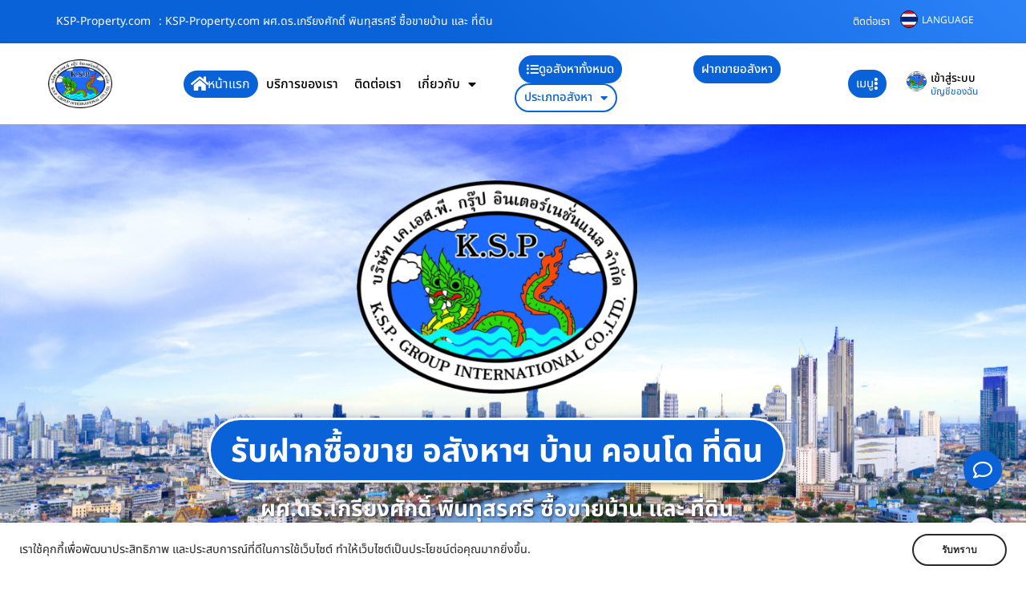

--- FILE ---
content_type: text/html; charset=UTF-8
request_url: https://www.ksp-property.com/?fbclid=IwAR0mk9kedNdSFu6hM4XLHNUQfXwUpyMX1uDniM-mZoko0nnWRT6q8_PvvwA
body_size: 105382
content:
<!doctype html>
<html lang="th" prefix="og: https://ogp.me/ns#">
<head><style>img.lazy{min-height:1px}</style><link href="https://www.ksp-property.com/wp-content/plugins/w3-total-cache/pub/js/lazyload.min.js" as="script">
	<meta charset="UTF-8">
	<meta name="viewport" content="width=device-width, initial-scale=1">
	<link rel="profile" href="https://gmpg.org/xfn/11">
		<style>img:is([sizes="auto" i], [sizes^="auto," i]) { contain-intrinsic-size: 3000px 1500px }</style>
	
<!-- Search Engine Optimization by Rank Math - https://rankmath.com/ -->
<title>KSP-Property.com ผศ.ดร.เกรียงศักดิ์ พินทุสรศรี ซื้อขายบ้าน และ ที่ดิน</title>
<meta name="description" content="KSP-Property.com ผศ.ดร.เกรียงศักดิ์ พินทุสรศรี ซื้อขาย ให้เช่า อสังหาฯ บ้าน ที่ดิน ตึกแถว รับฝากขาย / ฝากปล่อยเช่า อสังหา ฝากขายที่ดิน ฝากขายบ้าน รับฝากซื้อ / รับฝากหา อสังหา ที่ดิน บ้าน ตึกแถว"/>
<meta name="robots" content="follow, index, max-snippet:-1, max-video-preview:-1, max-image-preview:large"/>
<link rel="canonical" href="https://www.ksp-property.com/" />
<meta property="og:locale" content="th_TH" />
<meta property="og:type" content="website" />
<meta property="og:title" content="KSP-Property.com ผศ.ดร.เกรียงศักดิ์ พินทุสรศรี ซื้อขายบ้าน และ ที่ดิน" />
<meta property="og:description" content="KSP-Property.com ผศ.ดร.เกรียงศักดิ์ พินทุสรศรี ซื้อขาย ให้เช่า อสังหาฯ บ้าน ที่ดิน ตึกแถว รับฝากขาย / ฝากปล่อยเช่า อสังหา ฝากขายที่ดิน ฝากขายบ้าน รับฝากซื้อ / รับฝากหา อสังหา ที่ดิน บ้าน ตึกแถว" />
<meta property="og:url" content="https://www.ksp-property.com/" />
<meta property="og:site_name" content="ksp-property.com" />
<meta property="og:updated_time" content="2024-11-08T12:11:57+07:00" />
<meta property="og:image" content="https://www.ksp-property.com/wp-content/uploads/2023/09/Firefox_Screenshot_2023-09-11T04-39-06.195Z.png" />
<meta property="og:image:secure_url" content="https://www.ksp-property.com/wp-content/uploads/2023/09/Firefox_Screenshot_2023-09-11T04-39-06.195Z.png" />
<meta property="og:image:width" content="1919" />
<meta property="og:image:height" content="1240" />
<meta property="og:image:alt" content="KSP-Property" />
<meta property="og:image:type" content="image/png" />
<meta property="article:published_time" content="2022-02-05T22:42:06+07:00" />
<meta property="article:modified_time" content="2024-11-08T12:11:57+07:00" />
<meta name="twitter:card" content="summary_large_image" />
<meta name="twitter:title" content="KSP-Property.com ผศ.ดร.เกรียงศักดิ์ พินทุสรศรี ซื้อขายบ้าน และ ที่ดิน" />
<meta name="twitter:description" content="KSP-Property.com ผศ.ดร.เกรียงศักดิ์ พินทุสรศรี ซื้อขาย ให้เช่า อสังหาฯ บ้าน ที่ดิน ตึกแถว รับฝากขาย / ฝากปล่อยเช่า อสังหา ฝากขายที่ดิน ฝากขายบ้าน รับฝากซื้อ / รับฝากหา อสังหา ที่ดิน บ้าน ตึกแถว" />
<meta name="twitter:image" content="https://www.ksp-property.com/wp-content/uploads/2023/09/Firefox_Screenshot_2023-09-11T04-39-06.195Z.png" />
<script type="application/ld+json" class="rank-math-schema">{"@context":"https://schema.org","@graph":[{"@type":["LocalBusiness","Organization"],"@id":"https://www.ksp-property.com/#organization","name":"ksp-property.com","url":"https://www.ksp-property.com","email":"thailink.co","logo":{"@type":"ImageObject","@id":"https://www.ksp-property.com/#logo","url":"https://www.ksp-property.com/wp-content/uploads/2023/09/logo-ksp-property.png","contentUrl":"https://www.ksp-property.com/wp-content/uploads/2023/09/logo-ksp-property.png","caption":"ksp-property.com","inLanguage":"th","width":"788","height":"600"},"openingHours":["Monday,Tuesday,Wednesday,Thursday,Friday,Saturday,Sunday 09:00-17:00"],"image":{"@id":"https://www.ksp-property.com/#logo"}},{"@type":"WebSite","@id":"https://www.ksp-property.com/#website","url":"https://www.ksp-property.com","name":"ksp-property.com","publisher":{"@id":"https://www.ksp-property.com/#organization"},"inLanguage":"th","potentialAction":{"@type":"SearchAction","target":"https://www.ksp-property.com/?s={search_term_string}","query-input":"required name=search_term_string"}},{"@type":"ImageObject","@id":"https://www.ksp-property.com/wp-content/uploads/2023/09/Firefox_Screenshot_2023-09-11T04-39-06.195Z.png","url":"https://www.ksp-property.com/wp-content/uploads/2023/09/Firefox_Screenshot_2023-09-11T04-39-06.195Z.png","width":"1919","height":"1240","inLanguage":"th"},{"@type":"WebPage","@id":"https://www.ksp-property.com/#webpage","url":"https://www.ksp-property.com/","name":"KSP-Property.com \u0e1c\u0e28.\u0e14\u0e23.\u0e40\u0e01\u0e23\u0e35\u0e22\u0e07\u0e28\u0e31\u0e01\u0e14\u0e34\u0e4c \u0e1e\u0e34\u0e19\u0e17\u0e38\u0e2a\u0e23\u0e28\u0e23\u0e35 \u0e0b\u0e37\u0e49\u0e2d\u0e02\u0e32\u0e22\u0e1a\u0e49\u0e32\u0e19 \u0e41\u0e25\u0e30 \u0e17\u0e35\u0e48\u0e14\u0e34\u0e19","datePublished":"2022-02-05T22:42:06+07:00","dateModified":"2024-11-08T12:11:57+07:00","about":{"@id":"https://www.ksp-property.com/#organization"},"isPartOf":{"@id":"https://www.ksp-property.com/#website"},"primaryImageOfPage":{"@id":"https://www.ksp-property.com/wp-content/uploads/2023/09/Firefox_Screenshot_2023-09-11T04-39-06.195Z.png"},"inLanguage":"th"},{"@type":"Person","@id":"https://www.ksp-property.com/author/thailink-co/","name":"Thailink.co","url":"https://www.ksp-property.com/author/thailink-co/","image":{"@type":"ImageObject","@id":"https://secure.gravatar.com/avatar/349031d1a0d6639e7bf9edbf904cc92e64d5978bfc218e9f8dcc3ecdf2f15430?s=96&amp;d=mm&amp;r=g","url":"https://secure.gravatar.com/avatar/349031d1a0d6639e7bf9edbf904cc92e64d5978bfc218e9f8dcc3ecdf2f15430?s=96&amp;d=mm&amp;r=g","caption":"Thailink.co","inLanguage":"th"},"worksFor":{"@id":"https://www.ksp-property.com/#organization"}},{"@type":"Article","headline":"KSP-Property.com \u0e1c\u0e28.\u0e14\u0e23.\u0e40\u0e01\u0e23\u0e35\u0e22\u0e07\u0e28\u0e31\u0e01\u0e14\u0e34\u0e4c \u0e1e\u0e34\u0e19\u0e17\u0e38\u0e2a\u0e23\u0e28\u0e23\u0e35 \u0e0b\u0e37\u0e49\u0e2d\u0e02\u0e32\u0e22\u0e1a\u0e49\u0e32\u0e19 \u0e41\u0e25\u0e30 \u0e17\u0e35\u0e48\u0e14\u0e34\u0e19","keywords":"KSP-Property","datePublished":"2022-02-05T22:42:06+07:00","dateModified":"2024-11-08T12:11:57+07:00","author":{"@id":"https://www.ksp-property.com/author/thailink-co/","name":"Thailink.co"},"publisher":{"@id":"https://www.ksp-property.com/#organization"},"description":"KSP-Property.com \u0e1c\u0e28.\u0e14\u0e23.\u0e40\u0e01\u0e23\u0e35\u0e22\u0e07\u0e28\u0e31\u0e01\u0e14\u0e34\u0e4c \u0e1e\u0e34\u0e19\u0e17\u0e38\u0e2a\u0e23\u0e28\u0e23\u0e35 \u0e0b\u0e37\u0e49\u0e2d\u0e02\u0e32\u0e22 \u0e43\u0e2b\u0e49\u0e40\u0e0a\u0e48\u0e32 \u0e2d\u0e2a\u0e31\u0e07\u0e2b\u0e32\u0e2f \u0e1a\u0e49\u0e32\u0e19 \u0e17\u0e35\u0e48\u0e14\u0e34\u0e19 \u0e15\u0e36\u0e01\u0e41\u0e16\u0e27 \u0e23\u0e31\u0e1a\u0e1d\u0e32\u0e01\u0e02\u0e32\u0e22 / \u0e1d\u0e32\u0e01\u0e1b\u0e25\u0e48\u0e2d\u0e22\u0e40\u0e0a\u0e48\u0e32 \u0e2d\u0e2a\u0e31\u0e07\u0e2b\u0e32 \u0e1d\u0e32\u0e01\u0e02\u0e32\u0e22\u0e17\u0e35\u0e48\u0e14\u0e34\u0e19 \u0e1d\u0e32\u0e01\u0e02\u0e32\u0e22\u0e1a\u0e49\u0e32\u0e19 \u0e23\u0e31\u0e1a\u0e1d\u0e32\u0e01\u0e0b\u0e37\u0e49\u0e2d / \u0e23\u0e31\u0e1a\u0e1d\u0e32\u0e01\u0e2b\u0e32 \u0e2d\u0e2a\u0e31\u0e07\u0e2b\u0e32 \u0e17\u0e35\u0e48\u0e14\u0e34\u0e19 \u0e1a\u0e49\u0e32\u0e19 \u0e15\u0e36\u0e01\u0e41\u0e16\u0e27","name":"KSP-Property.com \u0e1c\u0e28.\u0e14\u0e23.\u0e40\u0e01\u0e23\u0e35\u0e22\u0e07\u0e28\u0e31\u0e01\u0e14\u0e34\u0e4c \u0e1e\u0e34\u0e19\u0e17\u0e38\u0e2a\u0e23\u0e28\u0e23\u0e35 \u0e0b\u0e37\u0e49\u0e2d\u0e02\u0e32\u0e22\u0e1a\u0e49\u0e32\u0e19 \u0e41\u0e25\u0e30 \u0e17\u0e35\u0e48\u0e14\u0e34\u0e19","@id":"https://www.ksp-property.com/#richSnippet","isPartOf":{"@id":"https://www.ksp-property.com/#webpage"},"image":{"@id":"https://www.ksp-property.com/wp-content/uploads/2023/09/Firefox_Screenshot_2023-09-11T04-39-06.195Z.png"},"inLanguage":"th","mainEntityOfPage":{"@id":"https://www.ksp-property.com/#webpage"}}]}</script>
<!-- /Rank Math WordPress SEO plugin -->

<link rel='dns-prefetch' href='//translate.google.com' />
<link rel="alternate" type="application/rss+xml" title="KSP-Property.com &raquo; ฟีด" href="https://www.ksp-property.com/feed/" />
<link rel="alternate" type="application/rss+xml" title="KSP-Property.com &raquo; ฟีดความเห็น" href="https://www.ksp-property.com/comments/feed/" />
<script>
window._wpemojiSettings = {"baseUrl":"https:\/\/s.w.org\/images\/core\/emoji\/16.0.1\/72x72\/","ext":".png","svgUrl":"https:\/\/s.w.org\/images\/core\/emoji\/16.0.1\/svg\/","svgExt":".svg","source":{"concatemoji":"https:\/\/www.ksp-property.com\/wp-includes\/js\/wp-emoji-release.min.js?ver=6.8.3"}};
/*! This file is auto-generated */
!function(s,n){var o,i,e;function c(e){try{var t={supportTests:e,timestamp:(new Date).valueOf()};sessionStorage.setItem(o,JSON.stringify(t))}catch(e){}}function p(e,t,n){e.clearRect(0,0,e.canvas.width,e.canvas.height),e.fillText(t,0,0);var t=new Uint32Array(e.getImageData(0,0,e.canvas.width,e.canvas.height).data),a=(e.clearRect(0,0,e.canvas.width,e.canvas.height),e.fillText(n,0,0),new Uint32Array(e.getImageData(0,0,e.canvas.width,e.canvas.height).data));return t.every(function(e,t){return e===a[t]})}function u(e,t){e.clearRect(0,0,e.canvas.width,e.canvas.height),e.fillText(t,0,0);for(var n=e.getImageData(16,16,1,1),a=0;a<n.data.length;a++)if(0!==n.data[a])return!1;return!0}function f(e,t,n,a){switch(t){case"flag":return n(e,"\ud83c\udff3\ufe0f\u200d\u26a7\ufe0f","\ud83c\udff3\ufe0f\u200b\u26a7\ufe0f")?!1:!n(e,"\ud83c\udde8\ud83c\uddf6","\ud83c\udde8\u200b\ud83c\uddf6")&&!n(e,"\ud83c\udff4\udb40\udc67\udb40\udc62\udb40\udc65\udb40\udc6e\udb40\udc67\udb40\udc7f","\ud83c\udff4\u200b\udb40\udc67\u200b\udb40\udc62\u200b\udb40\udc65\u200b\udb40\udc6e\u200b\udb40\udc67\u200b\udb40\udc7f");case"emoji":return!a(e,"\ud83e\udedf")}return!1}function g(e,t,n,a){var r="undefined"!=typeof WorkerGlobalScope&&self instanceof WorkerGlobalScope?new OffscreenCanvas(300,150):s.createElement("canvas"),o=r.getContext("2d",{willReadFrequently:!0}),i=(o.textBaseline="top",o.font="600 32px Arial",{});return e.forEach(function(e){i[e]=t(o,e,n,a)}),i}function t(e){var t=s.createElement("script");t.src=e,t.defer=!0,s.head.appendChild(t)}"undefined"!=typeof Promise&&(o="wpEmojiSettingsSupports",i=["flag","emoji"],n.supports={everything:!0,everythingExceptFlag:!0},e=new Promise(function(e){s.addEventListener("DOMContentLoaded",e,{once:!0})}),new Promise(function(t){var n=function(){try{var e=JSON.parse(sessionStorage.getItem(o));if("object"==typeof e&&"number"==typeof e.timestamp&&(new Date).valueOf()<e.timestamp+604800&&"object"==typeof e.supportTests)return e.supportTests}catch(e){}return null}();if(!n){if("undefined"!=typeof Worker&&"undefined"!=typeof OffscreenCanvas&&"undefined"!=typeof URL&&URL.createObjectURL&&"undefined"!=typeof Blob)try{var e="postMessage("+g.toString()+"("+[JSON.stringify(i),f.toString(),p.toString(),u.toString()].join(",")+"));",a=new Blob([e],{type:"text/javascript"}),r=new Worker(URL.createObjectURL(a),{name:"wpTestEmojiSupports"});return void(r.onmessage=function(e){c(n=e.data),r.terminate(),t(n)})}catch(e){}c(n=g(i,f,p,u))}t(n)}).then(function(e){for(var t in e)n.supports[t]=e[t],n.supports.everything=n.supports.everything&&n.supports[t],"flag"!==t&&(n.supports.everythingExceptFlag=n.supports.everythingExceptFlag&&n.supports[t]);n.supports.everythingExceptFlag=n.supports.everythingExceptFlag&&!n.supports.flag,n.DOMReady=!1,n.readyCallback=function(){n.DOMReady=!0}}).then(function(){return e}).then(function(){var e;n.supports.everything||(n.readyCallback(),(e=n.source||{}).concatemoji?t(e.concatemoji):e.wpemoji&&e.twemoji&&(t(e.twemoji),t(e.wpemoji)))}))}((window,document),window._wpemojiSettings);
</script>
<style id='wp-emoji-styles-inline-css'>

	img.wp-smiley, img.emoji {
		display: inline !important;
		border: none !important;
		box-shadow: none !important;
		height: 1em !important;
		width: 1em !important;
		margin: 0 0.07em !important;
		vertical-align: -0.1em !important;
		background: none !important;
		padding: 0 !important;
	}
</style>
<style id='global-styles-inline-css'>
:root{--wp--preset--aspect-ratio--square: 1;--wp--preset--aspect-ratio--4-3: 4/3;--wp--preset--aspect-ratio--3-4: 3/4;--wp--preset--aspect-ratio--3-2: 3/2;--wp--preset--aspect-ratio--2-3: 2/3;--wp--preset--aspect-ratio--16-9: 16/9;--wp--preset--aspect-ratio--9-16: 9/16;--wp--preset--color--black: #000000;--wp--preset--color--cyan-bluish-gray: #abb8c3;--wp--preset--color--white: #ffffff;--wp--preset--color--pale-pink: #f78da7;--wp--preset--color--vivid-red: #cf2e2e;--wp--preset--color--luminous-vivid-orange: #ff6900;--wp--preset--color--luminous-vivid-amber: #fcb900;--wp--preset--color--light-green-cyan: #7bdcb5;--wp--preset--color--vivid-green-cyan: #00d084;--wp--preset--color--pale-cyan-blue: #8ed1fc;--wp--preset--color--vivid-cyan-blue: #0693e3;--wp--preset--color--vivid-purple: #9b51e0;--wp--preset--gradient--vivid-cyan-blue-to-vivid-purple: linear-gradient(135deg,rgba(6,147,227,1) 0%,rgb(155,81,224) 100%);--wp--preset--gradient--light-green-cyan-to-vivid-green-cyan: linear-gradient(135deg,rgb(122,220,180) 0%,rgb(0,208,130) 100%);--wp--preset--gradient--luminous-vivid-amber-to-luminous-vivid-orange: linear-gradient(135deg,rgba(252,185,0,1) 0%,rgba(255,105,0,1) 100%);--wp--preset--gradient--luminous-vivid-orange-to-vivid-red: linear-gradient(135deg,rgba(255,105,0,1) 0%,rgb(207,46,46) 100%);--wp--preset--gradient--very-light-gray-to-cyan-bluish-gray: linear-gradient(135deg,rgb(238,238,238) 0%,rgb(169,184,195) 100%);--wp--preset--gradient--cool-to-warm-spectrum: linear-gradient(135deg,rgb(74,234,220) 0%,rgb(151,120,209) 20%,rgb(207,42,186) 40%,rgb(238,44,130) 60%,rgb(251,105,98) 80%,rgb(254,248,76) 100%);--wp--preset--gradient--blush-light-purple: linear-gradient(135deg,rgb(255,206,236) 0%,rgb(152,150,240) 100%);--wp--preset--gradient--blush-bordeaux: linear-gradient(135deg,rgb(254,205,165) 0%,rgb(254,45,45) 50%,rgb(107,0,62) 100%);--wp--preset--gradient--luminous-dusk: linear-gradient(135deg,rgb(255,203,112) 0%,rgb(199,81,192) 50%,rgb(65,88,208) 100%);--wp--preset--gradient--pale-ocean: linear-gradient(135deg,rgb(255,245,203) 0%,rgb(182,227,212) 50%,rgb(51,167,181) 100%);--wp--preset--gradient--electric-grass: linear-gradient(135deg,rgb(202,248,128) 0%,rgb(113,206,126) 100%);--wp--preset--gradient--midnight: linear-gradient(135deg,rgb(2,3,129) 0%,rgb(40,116,252) 100%);--wp--preset--font-size--small: 13px;--wp--preset--font-size--medium: 20px;--wp--preset--font-size--large: 36px;--wp--preset--font-size--x-large: 42px;--wp--preset--spacing--20: 0.44rem;--wp--preset--spacing--30: 0.67rem;--wp--preset--spacing--40: 1rem;--wp--preset--spacing--50: 1.5rem;--wp--preset--spacing--60: 2.25rem;--wp--preset--spacing--70: 3.38rem;--wp--preset--spacing--80: 5.06rem;--wp--preset--shadow--natural: 6px 6px 9px rgba(0, 0, 0, 0.2);--wp--preset--shadow--deep: 12px 12px 50px rgba(0, 0, 0, 0.4);--wp--preset--shadow--sharp: 6px 6px 0px rgba(0, 0, 0, 0.2);--wp--preset--shadow--outlined: 6px 6px 0px -3px rgba(255, 255, 255, 1), 6px 6px rgba(0, 0, 0, 1);--wp--preset--shadow--crisp: 6px 6px 0px rgba(0, 0, 0, 1);}:root { --wp--style--global--content-size: 800px;--wp--style--global--wide-size: 1200px; }:where(body) { margin: 0; }.wp-site-blocks > .alignleft { float: left; margin-right: 2em; }.wp-site-blocks > .alignright { float: right; margin-left: 2em; }.wp-site-blocks > .aligncenter { justify-content: center; margin-left: auto; margin-right: auto; }:where(.wp-site-blocks) > * { margin-block-start: 24px; margin-block-end: 0; }:where(.wp-site-blocks) > :first-child { margin-block-start: 0; }:where(.wp-site-blocks) > :last-child { margin-block-end: 0; }:root { --wp--style--block-gap: 24px; }:root :where(.is-layout-flow) > :first-child{margin-block-start: 0;}:root :where(.is-layout-flow) > :last-child{margin-block-end: 0;}:root :where(.is-layout-flow) > *{margin-block-start: 24px;margin-block-end: 0;}:root :where(.is-layout-constrained) > :first-child{margin-block-start: 0;}:root :where(.is-layout-constrained) > :last-child{margin-block-end: 0;}:root :where(.is-layout-constrained) > *{margin-block-start: 24px;margin-block-end: 0;}:root :where(.is-layout-flex){gap: 24px;}:root :where(.is-layout-grid){gap: 24px;}.is-layout-flow > .alignleft{float: left;margin-inline-start: 0;margin-inline-end: 2em;}.is-layout-flow > .alignright{float: right;margin-inline-start: 2em;margin-inline-end: 0;}.is-layout-flow > .aligncenter{margin-left: auto !important;margin-right: auto !important;}.is-layout-constrained > .alignleft{float: left;margin-inline-start: 0;margin-inline-end: 2em;}.is-layout-constrained > .alignright{float: right;margin-inline-start: 2em;margin-inline-end: 0;}.is-layout-constrained > .aligncenter{margin-left: auto !important;margin-right: auto !important;}.is-layout-constrained > :where(:not(.alignleft):not(.alignright):not(.alignfull)){max-width: var(--wp--style--global--content-size);margin-left: auto !important;margin-right: auto !important;}.is-layout-constrained > .alignwide{max-width: var(--wp--style--global--wide-size);}body .is-layout-flex{display: flex;}.is-layout-flex{flex-wrap: wrap;align-items: center;}.is-layout-flex > :is(*, div){margin: 0;}body .is-layout-grid{display: grid;}.is-layout-grid > :is(*, div){margin: 0;}body{padding-top: 0px;padding-right: 0px;padding-bottom: 0px;padding-left: 0px;}a:where(:not(.wp-element-button)){text-decoration: underline;}:root :where(.wp-element-button, .wp-block-button__link){background-color: #32373c;border-width: 0;color: #fff;font-family: inherit;font-size: inherit;line-height: inherit;padding: calc(0.667em + 2px) calc(1.333em + 2px);text-decoration: none;}.has-black-color{color: var(--wp--preset--color--black) !important;}.has-cyan-bluish-gray-color{color: var(--wp--preset--color--cyan-bluish-gray) !important;}.has-white-color{color: var(--wp--preset--color--white) !important;}.has-pale-pink-color{color: var(--wp--preset--color--pale-pink) !important;}.has-vivid-red-color{color: var(--wp--preset--color--vivid-red) !important;}.has-luminous-vivid-orange-color{color: var(--wp--preset--color--luminous-vivid-orange) !important;}.has-luminous-vivid-amber-color{color: var(--wp--preset--color--luminous-vivid-amber) !important;}.has-light-green-cyan-color{color: var(--wp--preset--color--light-green-cyan) !important;}.has-vivid-green-cyan-color{color: var(--wp--preset--color--vivid-green-cyan) !important;}.has-pale-cyan-blue-color{color: var(--wp--preset--color--pale-cyan-blue) !important;}.has-vivid-cyan-blue-color{color: var(--wp--preset--color--vivid-cyan-blue) !important;}.has-vivid-purple-color{color: var(--wp--preset--color--vivid-purple) !important;}.has-black-background-color{background-color: var(--wp--preset--color--black) !important;}.has-cyan-bluish-gray-background-color{background-color: var(--wp--preset--color--cyan-bluish-gray) !important;}.has-white-background-color{background-color: var(--wp--preset--color--white) !important;}.has-pale-pink-background-color{background-color: var(--wp--preset--color--pale-pink) !important;}.has-vivid-red-background-color{background-color: var(--wp--preset--color--vivid-red) !important;}.has-luminous-vivid-orange-background-color{background-color: var(--wp--preset--color--luminous-vivid-orange) !important;}.has-luminous-vivid-amber-background-color{background-color: var(--wp--preset--color--luminous-vivid-amber) !important;}.has-light-green-cyan-background-color{background-color: var(--wp--preset--color--light-green-cyan) !important;}.has-vivid-green-cyan-background-color{background-color: var(--wp--preset--color--vivid-green-cyan) !important;}.has-pale-cyan-blue-background-color{background-color: var(--wp--preset--color--pale-cyan-blue) !important;}.has-vivid-cyan-blue-background-color{background-color: var(--wp--preset--color--vivid-cyan-blue) !important;}.has-vivid-purple-background-color{background-color: var(--wp--preset--color--vivid-purple) !important;}.has-black-border-color{border-color: var(--wp--preset--color--black) !important;}.has-cyan-bluish-gray-border-color{border-color: var(--wp--preset--color--cyan-bluish-gray) !important;}.has-white-border-color{border-color: var(--wp--preset--color--white) !important;}.has-pale-pink-border-color{border-color: var(--wp--preset--color--pale-pink) !important;}.has-vivid-red-border-color{border-color: var(--wp--preset--color--vivid-red) !important;}.has-luminous-vivid-orange-border-color{border-color: var(--wp--preset--color--luminous-vivid-orange) !important;}.has-luminous-vivid-amber-border-color{border-color: var(--wp--preset--color--luminous-vivid-amber) !important;}.has-light-green-cyan-border-color{border-color: var(--wp--preset--color--light-green-cyan) !important;}.has-vivid-green-cyan-border-color{border-color: var(--wp--preset--color--vivid-green-cyan) !important;}.has-pale-cyan-blue-border-color{border-color: var(--wp--preset--color--pale-cyan-blue) !important;}.has-vivid-cyan-blue-border-color{border-color: var(--wp--preset--color--vivid-cyan-blue) !important;}.has-vivid-purple-border-color{border-color: var(--wp--preset--color--vivid-purple) !important;}.has-vivid-cyan-blue-to-vivid-purple-gradient-background{background: var(--wp--preset--gradient--vivid-cyan-blue-to-vivid-purple) !important;}.has-light-green-cyan-to-vivid-green-cyan-gradient-background{background: var(--wp--preset--gradient--light-green-cyan-to-vivid-green-cyan) !important;}.has-luminous-vivid-amber-to-luminous-vivid-orange-gradient-background{background: var(--wp--preset--gradient--luminous-vivid-amber-to-luminous-vivid-orange) !important;}.has-luminous-vivid-orange-to-vivid-red-gradient-background{background: var(--wp--preset--gradient--luminous-vivid-orange-to-vivid-red) !important;}.has-very-light-gray-to-cyan-bluish-gray-gradient-background{background: var(--wp--preset--gradient--very-light-gray-to-cyan-bluish-gray) !important;}.has-cool-to-warm-spectrum-gradient-background{background: var(--wp--preset--gradient--cool-to-warm-spectrum) !important;}.has-blush-light-purple-gradient-background{background: var(--wp--preset--gradient--blush-light-purple) !important;}.has-blush-bordeaux-gradient-background{background: var(--wp--preset--gradient--blush-bordeaux) !important;}.has-luminous-dusk-gradient-background{background: var(--wp--preset--gradient--luminous-dusk) !important;}.has-pale-ocean-gradient-background{background: var(--wp--preset--gradient--pale-ocean) !important;}.has-electric-grass-gradient-background{background: var(--wp--preset--gradient--electric-grass) !important;}.has-midnight-gradient-background{background: var(--wp--preset--gradient--midnight) !important;}.has-small-font-size{font-size: var(--wp--preset--font-size--small) !important;}.has-medium-font-size{font-size: var(--wp--preset--font-size--medium) !important;}.has-large-font-size{font-size: var(--wp--preset--font-size--large) !important;}.has-x-large-font-size{font-size: var(--wp--preset--font-size--x-large) !important;}
:root :where(.wp-block-pullquote){font-size: 1.5em;line-height: 1.6;}
</style>
<link rel='stylesheet' id='google-language-translator-css' href='https://www.ksp-property.com/wp-content/plugins/google-language-translator/css/style.css?ver=6.0.20' media='' />
<link rel='stylesheet' id='wpa-css-css' href='https://www.ksp-property.com/wp-content/plugins/honeypot/includes/css/wpa.css?ver=2.3.04' media='all' />
<link rel='stylesheet' id='wpuf-layout1-css' href='https://www.ksp-property.com/wp-content/plugins/wp-user-frontend/assets/css/frontend-form/layout1.css?ver=4.2.6' media='all' />
<link rel='stylesheet' id='wpuf-frontend-forms-css' href='https://www.ksp-property.com/wp-content/plugins/wp-user-frontend/assets/css/frontend-forms.css?ver=4.2.6' media='all' />
<link rel='stylesheet' id='wpuf-sweetalert2-css' href='https://www.ksp-property.com/wp-content/plugins/wp-user-frontend/assets/vendor/sweetalert2/sweetalert2.css?ver=11.4.8' media='all' />
<link rel='stylesheet' id='wpuf-jquery-ui-css' href='https://www.ksp-property.com/wp-content/plugins/wp-user-frontend/assets/css/jquery-ui-1.9.1.custom.css?ver=1.9.1' media='all' />
<link rel='stylesheet' id='hello-elementor-css' href='https://www.ksp-property.com/wp-content/themes/hello-elementor/assets/css/reset.css?ver=3.4.6' media='all' />
<link rel='stylesheet' id='hello-elementor-theme-style-css' href='https://www.ksp-property.com/wp-content/themes/hello-elementor/assets/css/theme.css?ver=3.4.6' media='all' />
<link rel='stylesheet' id='hello-elementor-header-footer-css' href='https://www.ksp-property.com/wp-content/themes/hello-elementor/assets/css/header-footer.css?ver=3.4.6' media='all' />
<link rel='stylesheet' id='elementor-frontend-css' href='https://www.ksp-property.com/wp-content/plugins/elementor/assets/css/frontend.min.css?ver=3.34.2' media='all' />
<link rel='stylesheet' id='elementor-post-54-css' href='https://www.ksp-property.com/wp-content/uploads/elementor/css/post-54.css?ver=1769013896' media='all' />
<link rel='stylesheet' id='widget-heading-css' href='https://www.ksp-property.com/wp-content/plugins/elementor/assets/css/widget-heading.min.css?ver=3.34.2' media='all' />
<link rel='stylesheet' id='widget-menu-anchor-css' href='https://www.ksp-property.com/wp-content/plugins/elementor/assets/css/widget-menu-anchor.min.css?ver=3.34.2' media='all' />
<link rel='stylesheet' id='widget-testimonial-css' href='https://www.ksp-property.com/wp-content/plugins/elementor/assets/css/widget-testimonial.min.css?ver=3.34.2' media='all' />
<link rel='stylesheet' id='widget-image-css' href='https://www.ksp-property.com/wp-content/plugins/elementor/assets/css/widget-image.min.css?ver=3.34.2' media='all' />
<link rel='stylesheet' id='widget-icon-box-css' href='https://www.ksp-property.com/wp-content/plugins/elementor/assets/css/widget-icon-box.min.css?ver=3.34.2' media='all' />
<link rel='stylesheet' id='widget-nav-menu-css' href='https://www.ksp-property.com/wp-content/plugins/elementor-pro/assets/css/widget-nav-menu.min.css?ver=3.34.1' media='all' />
<link rel='stylesheet' id='e-sticky-css' href='https://www.ksp-property.com/wp-content/plugins/elementor-pro/assets/css/modules/sticky.min.css?ver=3.34.1' media='all' />
<link rel='stylesheet' id='widget-video-css' href='https://www.ksp-property.com/wp-content/plugins/elementor/assets/css/widget-video.min.css?ver=3.34.2' media='all' />
<link rel='stylesheet' id='widget-divider-css' href='https://www.ksp-property.com/wp-content/plugins/elementor/assets/css/widget-divider.min.css?ver=3.34.2' media='all' />
<link rel='stylesheet' id='widget-icon-list-css' href='https://www.ksp-property.com/wp-content/plugins/elementor/assets/css/widget-icon-list.min.css?ver=3.34.2' media='all' />
<link rel='stylesheet' id='widget-posts-css' href='https://www.ksp-property.com/wp-content/plugins/elementor-pro/assets/css/widget-posts.min.css?ver=3.34.1' media='all' />
<link rel='stylesheet' id='widget-spacer-css' href='https://www.ksp-property.com/wp-content/plugins/elementor/assets/css/widget-spacer.min.css?ver=3.34.2' media='all' />
<link rel='stylesheet' id='e-animation-grow-css' href='https://www.ksp-property.com/wp-content/plugins/elementor/assets/lib/animations/styles/e-animation-grow.min.css?ver=3.34.2' media='all' />
<link rel='stylesheet' id='e-animation-shrink-css' href='https://www.ksp-property.com/wp-content/plugins/elementor/assets/lib/animations/styles/e-animation-shrink.min.css?ver=3.34.2' media='all' />
<link rel='stylesheet' id='widget-call-to-action-css' href='https://www.ksp-property.com/wp-content/plugins/elementor-pro/assets/css/widget-call-to-action.min.css?ver=3.34.1' media='all' />
<link rel='stylesheet' id='e-transitions-css' href='https://www.ksp-property.com/wp-content/plugins/elementor-pro/assets/css/conditionals/transitions.min.css?ver=3.34.1' media='all' />
<link rel='stylesheet' id='elementor-icons-css' href='https://www.ksp-property.com/wp-content/plugins/elementor/assets/lib/eicons/css/elementor-icons.min.css?ver=5.46.0' media='all' />
<link rel='stylesheet' id='widget-form-css' href='https://www.ksp-property.com/wp-content/plugins/elementor-pro/assets/css/widget-form.min.css?ver=3.34.1' media='all' />
<link rel='stylesheet' id='e-animation-fadeInUp-css' href='https://www.ksp-property.com/wp-content/plugins/elementor/assets/lib/animations/styles/fadeInUp.min.css?ver=3.34.2' media='all' />
<link rel='stylesheet' id='elementor-post-8-css' href='https://www.ksp-property.com/wp-content/uploads/elementor/css/post-8.css?ver=1769013898' media='all' />
<link rel='stylesheet' id='elementor-post-3126-css' href='https://www.ksp-property.com/wp-content/uploads/elementor/css/post-3126.css?ver=1769013899' media='all' />
<link rel='stylesheet' id='elementor-post-3129-css' href='https://www.ksp-property.com/wp-content/uploads/elementor/css/post-3129.css?ver=1769013900' media='all' />
<link rel='stylesheet' id='heateor_sss_frontend_css-css' href='https://www.ksp-property.com/wp-content/plugins/sassy-social-share/public/css/sassy-social-share-public.css?ver=3.3.79' media='all' />
<style id='heateor_sss_frontend_css-inline-css'>
.heateor_sss_button_instagram span.heateor_sss_svg,a.heateor_sss_instagram span.heateor_sss_svg{background:radial-gradient(circle at 30% 107%,#fdf497 0,#fdf497 5%,#fd5949 45%,#d6249f 60%,#285aeb 90%)}div.heateor_sss_horizontal_sharing a.heateor_sss_button_instagram span:hover{background:#fff!important;}div.heateor_sss_standard_follow_icons_container a.heateor_sss_button_instagram span:hover{background:#fff}.heateor_sss_horizontal_sharing .heateor_sss_svg,.heateor_sss_standard_follow_icons_container .heateor_sss_svg{color:#fff;border-width:0px;border-style:solid;border-color:transparent}.heateor_sss_horizontal_sharing .heateorSssTCBackground{color:#666}div.heateor_sss_horizontal_sharing span.heateor_sss_svg svg:hover path:not(.heateor_sss_no_fill),div.heateor_sss_horizontal_sharing span.heateor_sss_svg svg:hover ellipse, div.heateor_sss_horizontal_sharing span.heateor_sss_svg svg:hover circle, div.heateor_sss_horizontal_sharing span.heateor_sss_svg svg:hover polygon, div.heateor_sss_horizontal_sharing span.heateor_sss_svg svg:hover rect:not(.heateor_sss_no_fill){fill:#333}div.heateor_sss_horizontal_sharing span.heateor_sss_svg svg:hover path.heateor_sss_svg_stroke, div.heateor_sss_horizontal_sharing span.heateor_sss_svg svg:hover rect.heateor_sss_svg_stroke{stroke:#333}.heateor_sss_horizontal_sharing span.heateor_sss_svg:hover,.heateor_sss_standard_follow_icons_container span.heateor_sss_svg:hover{background-color:#fff!important;background:#fff!importantcolor:#333;border-color:transparent;}.heateor_sss_vertical_sharing span.heateor_sss_svg,.heateor_sss_floating_follow_icons_container span.heateor_sss_svg{color:#fff;border-width:0px;border-style:solid;border-color:transparent;}.heateor_sss_vertical_sharing .heateorSssTCBackground{color:#666;}.heateor_sss_vertical_sharing span.heateor_sss_svg:hover,.heateor_sss_floating_follow_icons_container span.heateor_sss_svg:hover{border-color:transparent;}@media screen and (max-width:783px) {.heateor_sss_vertical_sharing{display:none!important}}.heateor_sss_facebook &gt; span {
    background: #1178f2 !important;
}div.heateor_sss_sharing_title{text-align:center}div.heateor_sss_sharing_ul{width:100%;text-align:center;}div.heateor_sss_horizontal_sharing div.heateor_sss_sharing_ul a{float:none!important;display:inline-block;}
</style>
<link rel='stylesheet' id='hello-elementor-child-style-css' href='https://www.ksp-property.com/wp-content/themes/hello-theme-child-master/style.css?ver=2.0.0' media='all' />
<link rel='stylesheet' id='ecs-styles-css' href='https://www.ksp-property.com/wp-content/plugins/ele-custom-skin/assets/css/ecs-style.css?ver=3.1.9' media='all' />
<link rel='stylesheet' id='elementor-gf-local-notosansthai-css' href='https://www.ksp-property.com/wp-content/uploads/elementor/google-fonts/css/notosansthai.css?ver=1742228712' media='all' />
<link rel='stylesheet' id='elementor-gf-local-kanit-css' href='https://www.ksp-property.com/wp-content/uploads/elementor/google-fonts/css/kanit.css?ver=1742228713' media='all' />
<link rel='stylesheet' id='elementor-icons-shared-0-css' href='https://www.ksp-property.com/wp-content/plugins/elementor/assets/lib/font-awesome/css/fontawesome.min.css?ver=5.15.3' media='all' />
<link rel='stylesheet' id='elementor-icons-fa-solid-css' href='https://www.ksp-property.com/wp-content/plugins/elementor/assets/lib/font-awesome/css/solid.min.css?ver=5.15.3' media='all' />
<link rel='stylesheet' id='elementor-icons-fa-regular-css' href='https://www.ksp-property.com/wp-content/plugins/elementor/assets/lib/font-awesome/css/regular.min.css?ver=5.15.3' media='all' />
<script src="https://www.ksp-property.com/wp-includes/js/jquery/jquery.min.js?ver=3.7.1" id="jquery-core-js"></script>
<script src="https://www.ksp-property.com/wp-includes/js/jquery/jquery-migrate.min.js?ver=3.4.1" id="jquery-migrate-js"></script>
<script src="https://www.ksp-property.com/wp-includes/js/clipboard.min.js?ver=2.0.11" id="clipboard-js"></script>
<script src="https://www.ksp-property.com/wp-includes/js/plupload/moxie.min.js?ver=1.3.5.1" id="moxiejs-js"></script>
<script src="https://www.ksp-property.com/wp-includes/js/plupload/plupload.min.js?ver=2.1.9" id="plupload-js"></script>
<script src="https://www.ksp-property.com/wp-includes/js/underscore.min.js?ver=1.13.7" id="underscore-js"></script>
<script src="https://www.ksp-property.com/wp-includes/js/dist/dom-ready.min.js?ver=f77871ff7694fffea381" id="wp-dom-ready-js"></script>
<script src="https://www.ksp-property.com/wp-includes/js/dist/hooks.min.js?ver=4d63a3d491d11ffd8ac6" id="wp-hooks-js"></script>
<script src="https://www.ksp-property.com/wp-includes/js/dist/i18n.min.js?ver=5e580eb46a90c2b997e6" id="wp-i18n-js"></script>
<script id="wp-i18n-js-after">
wp.i18n.setLocaleData( { 'text direction\u0004ltr': [ 'ltr' ] } );
</script>
<script id="wp-a11y-js-translations">
( function( domain, translations ) {
	var localeData = translations.locale_data[ domain ] || translations.locale_data.messages;
	localeData[""].domain = domain;
	wp.i18n.setLocaleData( localeData, domain );
} )( "default", {"translation-revision-date":"2022-06-08 04:30:30+0000","generator":"GlotPress\/4.0.0-alpha.1","domain":"messages","locale_data":{"messages":{"":{"domain":"messages","plural-forms":"nplurals=1; plural=0;","lang":"th"},"Notifications":["\u0e01\u0e32\u0e23\u0e41\u0e08\u0e49\u0e07\u0e40\u0e15\u0e37\u0e2d\u0e19"]}},"comment":{"reference":"wp-includes\/js\/dist\/a11y.js"}} );
</script>
<script src="https://www.ksp-property.com/wp-includes/js/dist/a11y.min.js?ver=3156534cc54473497e14" id="wp-a11y-js"></script>
<script id="plupload-handlers-js-extra">
var pluploadL10n = {"queue_limit_exceeded":"\u0e04\u0e38\u0e13\u0e1e\u0e22\u0e32\u0e22\u0e32\u0e21\u0e17\u0e35\u0e48\u0e08\u0e30\u0e08\u0e31\u0e14\u0e40\u0e23\u0e35\u0e22\u0e07\u0e44\u0e1f\u0e25\u0e4c\u0e21\u0e32\u0e01\u0e40\u0e01\u0e34\u0e19\u0e44\u0e1b","file_exceeds_size_limit":"%s \u0e40\u0e01\u0e34\u0e19\u0e01\u0e27\u0e48\u0e32\u0e02\u0e19\u0e32\u0e14\u0e2d\u0e31\u0e1b\u0e42\u0e2b\u0e25\u0e14\u0e2a\u0e39\u0e07\u0e2a\u0e38\u0e14\u0e02\u0e2d\u0e07\u0e40\u0e27\u0e47\u0e1a\u0e19\u0e35\u0e49","zero_byte_file":"\u0e44\u0e21\u0e48\u0e21\u0e35\u0e44\u0e1f\u0e25\u0e4c\u0e19\u0e35\u0e49 \u0e01\u0e23\u0e38\u0e13\u0e32\u0e25\u0e2d\u0e07\u0e44\u0e1f\u0e25\u0e4c\u0e2d\u0e37\u0e48\u0e19","invalid_filetype":"This file cannot be processed by the web server.","not_an_image":"\u0e44\u0e1f\u0e25\u0e4c\u0e19\u0e35\u0e49\u0e44\u0e21\u0e48\u0e43\u0e0a\u0e48\u0e23\u0e39\u0e1b\u0e20\u0e32\u0e1e  \u0e42\u0e1b\u0e23\u0e14\u0e25\u0e2d\u0e07\u0e44\u0e1f\u0e25\u0e4c\u0e2d\u0e37\u0e48\u0e19","image_memory_exceeded":"\u0e40\u0e01\u0e34\u0e19\u0e2b\u0e19\u0e48\u0e27\u0e22\u0e04\u0e27\u0e32\u0e21\u0e08\u0e33  \u0e42\u0e1b\u0e23\u0e14\u0e25\u0e2d\u0e07\u0e44\u0e1f\u0e25\u0e4c\u0e2d\u0e37\u0e48\u0e19\u0e17\u0e35\u0e48\u0e40\u0e25\u0e47\u0e01\u0e25\u0e07","image_dimensions_exceeded":"\u0e44\u0e1f\u0e25\u0e4c\u0e19\u0e35\u0e49\u0e43\u0e2b\u0e0d\u0e48\u0e40\u0e01\u0e34\u0e19\u0e01\u0e27\u0e48\u0e32\u0e02\u0e19\u0e32\u0e14\u0e43\u0e2b\u0e0d\u0e48\u0e2a\u0e38\u0e14\u0e17\u0e35\u0e48\u0e01\u0e33\u0e2b\u0e19\u0e14  \u0e42\u0e1b\u0e23\u0e14\u0e25\u0e2d\u0e07\u0e44\u0e1f\u0e25\u0e4c\u0e2d\u0e37\u0e48\u0e19","default_error":"\u0e21\u0e35\u0e04\u0e27\u0e32\u0e21\u0e1c\u0e34\u0e14\u0e1e\u0e25\u0e32\u0e14\u0e43\u0e19\u0e23\u0e30\u0e2b\u0e27\u0e48\u0e32\u0e07\u0e01\u0e32\u0e23\u0e2d\u0e31\u0e1b\u0e42\u0e2b\u0e25\u0e14 \u0e42\u0e1b\u0e23\u0e14\u0e25\u0e2d\u0e07\u0e2d\u0e35\u0e01\u0e04\u0e23\u0e31\u0e49\u0e07\u0e20\u0e32\u0e22\u0e2b\u0e25\u0e31\u0e07","missing_upload_url":"\u0e21\u0e35\u0e04\u0e27\u0e32\u0e21\u0e1c\u0e34\u0e14\u0e1e\u0e25\u0e32\u0e14\u0e43\u0e19\u0e01\u0e32\u0e23\u0e15\u0e31\u0e49\u0e07\u0e04\u0e48\u0e32  \u0e42\u0e1b\u0e23\u0e14\u0e15\u0e34\u0e14\u0e15\u0e48\u0e2d\u0e1c\u0e39\u0e49\u0e14\u0e39\u0e41\u0e25\u0e40\u0e0b\u0e34\u0e23\u0e4c\u0e1f\u0e40\u0e27\u0e2d\u0e23\u0e4c","upload_limit_exceeded":"\u0e04\u0e38\u0e13\u0e2d\u0e32\u0e08\u0e08\u0e30\u0e2d\u0e31\u0e1b\u0e42\u0e2b\u0e25\u0e14\u0e44\u0e14\u0e49\u0e40\u0e1e\u0e35\u0e22\u0e07 1 \u0e44\u0e1f\u0e25\u0e4c","http_error":"\u0e21\u0e35\u0e01\u0e32\u0e23\u0e15\u0e2d\u0e1a\u0e2a\u0e19\u0e2d\u0e07\u0e17\u0e35\u0e48\u0e44\u0e21\u0e48\u0e04\u0e32\u0e14\u0e04\u0e34\u0e14\u0e08\u0e32\u0e01\u0e40\u0e0b\u0e34\u0e23\u0e4c\u0e1f\u0e40\u0e27\u0e2d\u0e23\u0e4c \u0e01\u0e32\u0e23\u0e2d\u0e31\u0e1b\u0e42\u0e2b\u0e25\u0e14\u0e44\u0e1f\u0e25\u0e4c\u0e2d\u0e32\u0e08\u0e08\u0e30\u0e40\u0e2a\u0e23\u0e47\u0e08\u0e2a\u0e34\u0e49\u0e19\u0e41\u0e25\u0e49\u0e27 \u0e15\u0e23\u0e27\u0e08\u0e2a\u0e2d\u0e1a\u0e43\u0e19\u0e04\u0e25\u0e31\u0e07\u0e40\u0e01\u0e47\u0e1a\u0e44\u0e1f\u0e25\u0e4c\u0e2a\u0e37\u0e48\u0e2d\u0e2b\u0e23\u0e37\u0e2d\u0e42\u0e2b\u0e25\u0e14\u0e2b\u0e19\u0e49\u0e32\u0e02\u0e36\u0e49\u0e19\u0e21\u0e32\u0e43\u0e2b\u0e21\u0e48","http_error_image":"The server cannot process the image. This can happen if the server is busy or does not have enough resources to complete the task. Uploading a smaller image may help. Suggested maximum size is 2560 pixels.","upload_failed":"\u0e2d\u0e31\u0e1b\u0e42\u0e2b\u0e25\u0e14\u0e25\u0e49\u0e21\u0e40\u0e2b\u0e25\u0e27","big_upload_failed":"\u0e42\u0e1b\u0e23\u0e14\u0e1e\u0e22\u0e32\u0e22\u0e32\u0e21\u0e2d\u0e31\u0e1b\u0e42\u0e2b\u0e25\u0e14\u0e44\u0e1f\u0e25\u0e4c\u0e19\u0e35\u0e49\u0e14\u0e49\u0e27\u0e22 %1$s \u0e15\u0e31\u0e27\u0e40\u0e1a\u0e23\u0e32\u0e27\u0e4c\u0e40\u0e0b\u0e2d\u0e23\u0e4c\u0e2d\u0e31\u0e1b\u0e42\u0e2b\u0e25\u0e14 %2$s","big_upload_queued":"%s \u0e21\u0e32\u0e01\u0e01\u0e27\u0e48\u0e32\u0e02\u0e19\u0e32\u0e14\u0e44\u0e1f\u0e25\u0e4c\u0e2d\u0e31\u0e1b\u0e42\u0e2b\u0e25\u0e14\u0e2a\u0e39\u0e07\u0e2a\u0e38\u0e14\u0e2a\u0e33\u0e2b\u0e23\u0e31\u0e1a\u0e15\u0e31\u0e27\u0e2d\u0e31\u0e1b\u0e42\u0e2b\u0e25\u0e14\u0e41\u0e1a\u0e1a\u0e2b\u0e25\u0e32\u0e22\u0e44\u0e1f\u0e25\u0e4c\u0e40\u0e21\u0e37\u0e48\u0e2d\u0e43\u0e0a\u0e49\u0e43\u0e19\u0e40\u0e1a\u0e23\u0e32\u0e27\u0e4c\u0e40\u0e0b\u0e2d\u0e23\u0e4c\u0e02\u0e2d\u0e07\u0e04\u0e38\u0e13","io_error":"IO \u0e1c\u0e34\u0e14\u0e1e\u0e25\u0e32\u0e14","security_error":"\u0e04\u0e27\u0e32\u0e21\u0e1b\u0e25\u0e2d\u0e14\u0e20\u0e31\u0e22\u0e1c\u0e34\u0e14\u0e1e\u0e25\u0e32\u0e14","file_cancelled":"\u0e22\u0e01\u0e40\u0e25\u0e34\u0e01\u0e44\u0e1f\u0e25\u0e4c","upload_stopped":"\u0e01\u0e32\u0e23\u0e2d\u0e31\u0e1b\u0e42\u0e2b\u0e25\u0e14\u0e2b\u0e22\u0e38\u0e14","dismiss":"\u0e1b\u0e34\u0e14","crunching":"Crunching\u2026","deleted":"\u0e22\u0e49\u0e32\u0e22\u0e44\u0e1b\u0e16\u0e31\u0e07\u0e02\u0e22\u0e30\u0e41\u0e25\u0e49\u0e27","error_uploading":"\u201c%s\u201d \u0e25\u0e49\u0e21\u0e40\u0e2b\u0e25\u0e27\u0e43\u0e19\u0e01\u0e32\u0e23\u0e2d\u0e31\u0e1b\u0e42\u0e2b\u0e25\u0e14","unsupported_image":"\u0e23\u0e39\u0e1b\u0e20\u0e32\u0e1e\u0e19\u0e35\u0e49\u0e44\u0e21\u0e48\u0e2a\u0e32\u0e21\u0e32\u0e23\u0e16\u0e41\u0e2a\u0e14\u0e07\u0e1c\u0e25\u0e44\u0e14\u0e49\u0e1a\u0e19\u0e40\u0e27\u0e47\u0e1a\u0e40\u0e1a\u0e23\u0e32\u0e27\u0e4c\u0e40\u0e0b\u0e2d\u0e23\u0e4c \u0e40\u0e1e\u0e37\u0e48\u0e2d\u0e1c\u0e25\u0e25\u0e31\u0e1e\u0e18\u0e4c\u0e17\u0e35\u0e48\u0e14\u0e35 \u0e41\u0e19\u0e30\u0e19\u0e33\u0e43\u0e2b\u0e49\u0e40\u0e1b\u0e25\u0e35\u0e48\u0e22\u0e19\u0e40\u0e1b\u0e47\u0e19 JPEG \u0e01\u0e48\u0e2d\u0e19\u0e2d\u0e31\u0e1b\u0e42\u0e2b\u0e25\u0e14","noneditable_image":"The web server cannot generate responsive image sizes for this image. Convert it to JPEG or PNG before uploading.","file_url_copied":"The file URL has been copied to your clipboard"};
</script>
<script src="https://www.ksp-property.com/wp-includes/js/plupload/handlers.min.js?ver=6.8.3" id="plupload-handlers-js"></script>
<script id="ecs_ajax_load-js-extra">
var ecs_ajax_params = {"ajaxurl":"https:\/\/www.ksp-property.com\/wp-admin\/admin-ajax.php","posts":"{\"error\":\"\",\"m\":\"\",\"p\":\"8\",\"post_parent\":\"\",\"subpost\":\"\",\"subpost_id\":\"\",\"attachment\":\"\",\"attachment_id\":0,\"name\":\"\",\"pagename\":\"\",\"page_id\":\"8\",\"second\":\"\",\"minute\":\"\",\"hour\":\"\",\"day\":0,\"monthnum\":0,\"year\":0,\"w\":0,\"category_name\":\"\",\"tag\":\"\",\"cat\":\"\",\"tag_id\":\"\",\"author\":\"\",\"author_name\":\"\",\"feed\":\"\",\"tb\":\"\",\"paged\":0,\"meta_key\":\"\",\"meta_value\":\"\",\"preview\":\"\",\"s\":\"\",\"sentence\":\"\",\"title\":\"\",\"fields\":\"all\",\"menu_order\":\"\",\"embed\":\"\",\"category__in\":[],\"category__not_in\":[],\"category__and\":[],\"post__in\":[],\"post__not_in\":[],\"post_name__in\":[],\"tag__in\":[],\"tag__not_in\":[],\"tag__and\":[],\"tag_slug__in\":[],\"tag_slug__and\":[],\"post_parent__in\":[],\"post_parent__not_in\":[],\"author__in\":[],\"author__not_in\":[],\"search_columns\":[],\"orderby\":\"menu_order\",\"order\":\"ASC\",\"ignore_sticky_posts\":false,\"suppress_filters\":false,\"cache_results\":true,\"update_post_term_cache\":true,\"update_menu_item_cache\":false,\"lazy_load_term_meta\":true,\"update_post_meta_cache\":true,\"post_type\":\"\",\"posts_per_page\":40,\"nopaging\":false,\"comments_per_page\":\"50\",\"no_found_rows\":false}"};
</script>
<script src="https://www.ksp-property.com/wp-content/plugins/ele-custom-skin/assets/js/ecs_ajax_pagination.js?ver=3.1.9" id="ecs_ajax_load-js"></script>
<script src="https://www.ksp-property.com/wp-content/plugins/ele-custom-skin/assets/js/ecs.js?ver=3.1.9" id="ecs-script-js"></script>
<link rel="https://api.w.org/" href="https://www.ksp-property.com/wp-json/" /><link rel="alternate" title="JSON" type="application/json" href="https://www.ksp-property.com/wp-json/wp/v2/pages/8" /><link rel="EditURI" type="application/rsd+xml" title="RSD" href="https://www.ksp-property.com/xmlrpc.php?rsd" />
<meta name="generator" content="WordPress 6.8.3" />
<link rel='shortlink' href='https://www.ksp-property.com/' />
<link rel="alternate" title="oEmbed (JSON)" type="application/json+oembed" href="https://www.ksp-property.com/wp-json/oembed/1.0/embed?url=https%3A%2F%2Fwww.ksp-property.com%2F" />
<link rel="alternate" title="oEmbed (XML)" type="text/xml+oembed" href="https://www.ksp-property.com/wp-json/oembed/1.0/embed?url=https%3A%2F%2Fwww.ksp-property.com%2F&#038;format=xml" />
<style>p.hello{font-size:12px;color:darkgray;}#google_language_translator,#flags{text-align:left;}#google_language_translator{clear:both;}#flags{width:165px;}#flags a{display:inline-block;margin-right:2px;}#google_language_translator a{display:none!important;}div.skiptranslate.goog-te-gadget{display:inline!important;}.goog-te-gadget{color:transparent!important;}.goog-te-gadget{font-size:0px!important;}.goog-branding{display:none;}.goog-tooltip{display: none!important;}.goog-tooltip:hover{display: none!important;}.goog-text-highlight{background-color:transparent!important;border:none!important;box-shadow:none!important;}#google_language_translator select.goog-te-combo{color:#32373c;}div.skiptranslate{display:none!important;}body{top:0px!important;}#goog-gt-{display:none!important;}font font{background-color:transparent!important;box-shadow:none!important;position:initial!important;}#glt-translate-trigger{left:20px;right:auto;}#glt-translate-trigger > span{color:#ffffff;}#glt-translate-trigger{background:#f89406;}.goog-te-gadget .goog-te-combo{width:100%;}</style>        <style>

        </style>
        <meta name="generator" content="Elementor 3.34.2; features: additional_custom_breakpoints; settings: css_print_method-external, google_font-enabled, font_display-auto">
			<style>
				.e-con.e-parent:nth-of-type(n+4):not(.e-lazyloaded):not(.e-no-lazyload),
				.e-con.e-parent:nth-of-type(n+4):not(.e-lazyloaded):not(.e-no-lazyload) * {
					background-image: none !important;
				}
				@media screen and (max-height: 1024px) {
					.e-con.e-parent:nth-of-type(n+3):not(.e-lazyloaded):not(.e-no-lazyload),
					.e-con.e-parent:nth-of-type(n+3):not(.e-lazyloaded):not(.e-no-lazyload) * {
						background-image: none !important;
					}
				}
				@media screen and (max-height: 640px) {
					.e-con.e-parent:nth-of-type(n+2):not(.e-lazyloaded):not(.e-no-lazyload),
					.e-con.e-parent:nth-of-type(n+2):not(.e-lazyloaded):not(.e-no-lazyload) * {
						background-image: none !important;
					}
				}
			</style>
			<link rel="icon" href="https://www.ksp-property.com/wp-content/uploads/2023/09/cropped-logo-ksp-property-1-1-32x32.png" sizes="32x32" />
<link rel="icon" href="https://www.ksp-property.com/wp-content/uploads/2023/09/cropped-logo-ksp-property-1-1-192x192.png" sizes="192x192" />
<link rel="apple-touch-icon" href="https://www.ksp-property.com/wp-content/uploads/2023/09/cropped-logo-ksp-property-1-1-180x180.png" />
<meta name="msapplication-TileImage" content="https://www.ksp-property.com/wp-content/uploads/2023/09/cropped-logo-ksp-property-1-1-270x270.png" />
		<style id="wp-custom-css">
			div.heateor_sss_follow_ul a, div.heateor_sss_horizontal_sharing div.heateor_sss_sharing_ul a.heateor_sss_facebook .heateor_sss_svg {
  background-color: #1877f2 !important;
}

/* tao's bg */
.testi-section {
	background: 
		linear-gradient( 
			90deg, 
			#C49D40 0%, 
			#F2E394 51%, 
			#C49D40 100%
		) !important;
}
.testi > .elementor-widget-container, .testi .elementor-button-link, .testi-call-button .elementor-cta__button{
	background: 
		linear-gradient(
			90deg,
			#C49D40 0%, 
			#F2E394 51%, 
			#C49D40 100%
		);
}
.testi-text .elementor-heading-title {
	color: #c39448;
	background: #c39448;
	background: 
		linear-gradient(
			90deg,
			#C49D40 0%, 
			#F2E394 51%, 
			#C49D40 100%
		);
		background-clip: border-box;
	background-clip: border-box;
	-webkit-background-clip: text;
	-webkit-text-fill-color: transparent;
}

.text-two-lines .elementor-heading-title {
	white-space: normal !important;
	display: -webkit-box;
	-webkit-line-clamp: 2;
	-webkit-box-orient: vertical;
	overflow: hidden;
}

.post-loop-explore .ecs-posts {
  grid-template-columns: repeat(4,1fr) !important;
}
.post-loop .post-feature-image img {
	height: 204.38px !important;
	object-fit: cover !important;
}
.post-loop-carousel .ecs-posts {
    display: block !important;
    white-space: nowrap !important;
    overflow-y: hidden !important;
    overflow-x: auto !important;
}
.post-loop-carousel article {
    display: inline-block !important;
    width: 30% !important;
    margin: 10px 5px !important;
}
.post-loop-carousel .post-feature-image img {
	height: 252px !important;
	object-fit: cover !important;
}
@media only screen and (max-width: 1200px) {
	.post-loop-explore .ecs-posts {
		grid-template-columns: repeat(3,1fr) !important;
	}
	.post-loop .post-feature-image img {
		height: calc(((100vw - 40px) / 3) * 75 / 100) !important;
	}
	.post-loop-carousel .post-feature-image img {
		height: calc(((90vw - 18px) / 3) * 75 / 100) !important;
	}
}
@media only screen and (max-width: 768px) {
	.post-loop-explore .ecs-posts {
		grid-template-columns: repeat(2,1fr) !important;
	}
	.post-loop .post-feature-image img {
		height: calc(((100vw - 30px) / 2) * 75 / 100) !important;
	}
	.post-loop-carousel article {
    width: 45% !important;
	}
	.post-loop-carousel .post-feature-image img {
		height: calc(((90vw - 18px) / 2) * 75 / 100) !important;
	}
}
@media only screen and (max-width: 576px) {
	.post-loop-explore .ecs-posts {
		grid-template-columns: repeat(1,1fr) !important;
	}
	.post-loop .post-feature-image img {
		height: calc((100vw - 20px) * 75 / 100) !important;
	}
	.post-loop-carousel article {
    width: 90% !important;
	}
	.post-loop-carousel .post-feature-image img {
		height: calc((90vw - 18px) * 75 / 100) !important;
	}
}
@media only screen and (min-width: 1201px) {
  .post-loop-carousel ::-webkit-scrollbar {
    width: 10px;
    height: 10px;
  }
  .post-loop-carousel ::-webkit-scrollbar-track {
    background: #f1f1f1; 
  }
  .post-loop-carousel ::-webkit-scrollbar-thumb {
    background: #888; 
  }
  .post-loop-carousel ::-webkit-scrollbar-thumb:hover {
    background: #555; 
  }
}
.dialog-close-button.dialog-lightbox-close-button {
    padding: 6px;
    border-radius: 50px;
}		</style>
		</head>
<body class="home wp-singular page-template page-template-elementor_header_footer page page-id-8 wp-custom-logo wp-embed-responsive wp-theme-hello-elementor wp-child-theme-hello-theme-child-master hello-elementor-default elementor-default elementor-template-full-width elementor-kit-54 elementor-page elementor-page-8">


<a class="skip-link screen-reader-text" href="#content">Skip to content</a>

		<header data-elementor-type="header" data-elementor-id="3126" class="elementor elementor-3126 elementor-location-header" data-elementor-post-type="elementor_library">
					<section class="elementor-section elementor-top-section elementor-element elementor-element-eae4846 elementor-section-full_width elementor-section-height-default elementor-section-height-default" data-id="eae4846" data-element_type="section" data-settings="{&quot;background_background&quot;:&quot;gradient&quot;}">
						<div class="elementor-container elementor-column-gap-default">
					<div class="elementor-column elementor-col-50 elementor-top-column elementor-element elementor-element-863d199 elementor-hidden-mobile" data-id="863d199" data-element_type="column">
			<div class="elementor-widget-wrap elementor-element-populated">
						<div class="elementor-element elementor-element-4b04a24 elementor-widget__width-auto elementor-widget elementor-widget-heading" data-id="4b04a24" data-element_type="widget" data-widget_type="heading.default">
				<div class="elementor-widget-container">
					<div class="elementor-heading-title elementor-size-default">KSP-Property.com</div>				</div>
				</div>
				<div class="elementor-element elementor-element-5fc7db2 elementor-widget__width-auto elementor-widget elementor-widget-theme-page-title elementor-page-title elementor-widget-heading" data-id="5fc7db2" data-element_type="widget" data-widget_type="theme-page-title.default">
				<div class="elementor-widget-container">
					<div class="elementor-heading-title elementor-size-default">: KSP-Property.com ผศ.ดร.เกรียงศักดิ์ พินทุสรศรี ซื้อขายบ้าน และ ที่ดิน</div>				</div>
				</div>
				<div class="elementor-element elementor-element-6e0ec0f elementor-widget__width-auto elementor-widget elementor-widget-menu-anchor" data-id="6e0ec0f" data-element_type="widget" data-widget_type="menu-anchor.default">
				<div class="elementor-widget-container">
							<div class="elementor-menu-anchor" id="top"></div>
						</div>
				</div>
					</div>
		</div>
				<div class="elementor-column elementor-col-50 elementor-top-column elementor-element elementor-element-8a73657" data-id="8a73657" data-element_type="column">
			<div class="elementor-widget-wrap elementor-element-populated">
						<div class="elementor-element elementor-element-7793092 elementor-widget__width-auto elementor-widget elementor-widget-heading" data-id="7793092" data-element_type="widget" data-widget_type="heading.default">
				<div class="elementor-widget-container">
					<div class="elementor-heading-title elementor-size-default"><a href="#elementor-action%3Aaction%3Dpopup%3Aopen%26settings%3DeyJpZCI6IjMxMDUiLCJ0b2dnbGUiOmZhbHNlfQ%3D%3D">ติดต่อเรา</a></div>				</div>
				</div>
				<div class="elementor-element elementor-element-e908642 elementor-widget__width-auto elementor-widget elementor-widget-testimonial" data-id="e908642" data-element_type="widget" data-widget_type="testimonial.default">
				<div class="elementor-widget-container">
							<div class="elementor-testimonial-wrapper">
			
						<div class="elementor-testimonial-meta elementor-has-image elementor-testimonial-image-position-aside">
				<div class="elementor-testimonial-meta-inner">
											<div class="elementor-testimonial-image">
							<a href="#elementor-action%3Aaction%3Dpopup%3Aopen%26settings%3DeyJpZCI6IjExMCIsInRvZ2dsZSI6ZmFsc2V9" target="_blank"><img width="150" height="150" src="https://www.ksp-property.com/wp-content/uploads/2023/09/th-150x150-1.png" class="attachment-thumbnail size-thumbnail wp-image-4179" alt="" /></a>						</div>
					
										<div class="elementor-testimonial-details">
														<a class="elementor-testimonial-name" href="#elementor-action%3Aaction%3Dpopup%3Aopen%26settings%3DeyJpZCI6IjExMCIsInRvZ2dsZSI6ZmFsc2V9" target="_blank">LANGUAGE</a>
																			</div>
									</div>
			</div>
					</div>
						</div>
				</div>
					</div>
		</div>
					</div>
		</section>
				<section class="elementor-section elementor-top-section elementor-element elementor-element-08545ba elementor-section-full_width elementor-section-content-middle elementor-section-height-default elementor-section-height-default" data-id="08545ba" data-element_type="section" data-settings="{&quot;background_background&quot;:&quot;classic&quot;,&quot;sticky&quot;:&quot;top&quot;,&quot;sticky_on&quot;:[&quot;desktop&quot;,&quot;tablet&quot;],&quot;sticky_offset&quot;:0,&quot;sticky_effects_offset&quot;:0,&quot;sticky_anchor_link_offset&quot;:0}">
						<div class="elementor-container elementor-column-gap-default">
					<div class="elementor-column elementor-col-25 elementor-top-column elementor-element elementor-element-3f9f040" data-id="3f9f040" data-element_type="column">
			<div class="elementor-widget-wrap elementor-element-populated">
						<div class="elementor-element elementor-element-8e14cf7 elementor-widget__width-auto elementor-widget-mobile__width-auto elementor-widget elementor-widget-theme-site-logo elementor-widget-image" data-id="8e14cf7" data-element_type="widget" data-widget_type="theme-site-logo.default">
				<div class="elementor-widget-container">
											<a href="https://www.ksp-property.com">
			<img fetchpriority="high" width="300" height="228" src="https://www.ksp-property.com/wp-content/uploads/2023/09/logo-ksp-property-300x228.png" class="attachment-medium size-medium wp-image-4215" alt="" srcset="https://www.ksp-property.com/wp-content/uploads/2023/09/logo-ksp-property-300x228.png 300w, https://www.ksp-property.com/wp-content/uploads/2023/09/logo-ksp-property-768x585.png 768w, https://www.ksp-property.com/wp-content/uploads/2023/09/logo-ksp-property.png 788w" sizes="(max-width: 300px) 100vw, 300px" />				</a>
											</div>
				</div>
				<div class="elementor-element elementor-element-aebd9a3 elementor-mobile-align-right elementor-align-right elementor-tablet-align-right elementor-widget__width-auto elementor-hidden-tablet elementor-hidden-desktop elementor-widget elementor-widget-button" data-id="aebd9a3" data-element_type="widget" data-widget_type="button.default">
				<div class="elementor-widget-container">
									<div class="elementor-button-wrapper">
					<a class="elementor-button elementor-button-link elementor-size-sm" href="#elementor-action%3Aaction%3Dpopup%3Aopen%26settings%3DeyJpZCI6IjMxMTkiLCJ0b2dnbGUiOmZhbHNlfQ%3D%3D">
						<span class="elementor-button-content-wrapper">
						<span class="elementor-button-icon">
				<i aria-hidden="true" class="fas fa-ellipsis-v"></i>			</span>
									<span class="elementor-button-text">เมนู</span>
					</span>
					</a>
				</div>
								</div>
				</div>
				<div class="elementor-element elementor-element-0f8e385 elementor-widget__width-auto elementor-hidden-desktop elementor-hidden-tablet elementor-widget elementor-widget-testimonial" data-id="0f8e385" data-element_type="widget" data-widget_type="testimonial.default">
				<div class="elementor-widget-container">
							<div class="elementor-testimonial-wrapper">
			
						<div class="elementor-testimonial-meta elementor-has-image elementor-testimonial-image-position-aside">
				<div class="elementor-testimonial-meta-inner">
											<div class="elementor-testimonial-image">
							<a href="https://www.ksp-property.com/my/"><img width="150" height="150" src="https://www.ksp-property.com/wp-content/uploads/2023/09/logo-ksp-property-150x150.png" class="attachment-thumbnail size-thumbnail wp-image-4215" alt="" /></a>						</div>
					
										<div class="elementor-testimonial-details">
														<a class="elementor-testimonial-name" href="https://www.ksp-property.com/my/">เข้าสู่ระบบ</a>
																						<a class="elementor-testimonial-job" href="https://www.ksp-property.com/my/">บัญชีของฉัน</a>
													</div>
									</div>
			</div>
					</div>
						</div>
				</div>
					</div>
		</div>
				<div class="elementor-column elementor-col-25 elementor-top-column elementor-element elementor-element-7f407fb" data-id="7f407fb" data-element_type="column">
			<div class="elementor-widget-wrap elementor-element-populated">
						<div class="elementor-element elementor-element-1bc2e6d elementor-position-inline-start elementor-mobile-position-inline-start elementor-widget__width-auto elementor-hidden-mobile elementor-view-default elementor-widget elementor-widget-icon-box" data-id="1bc2e6d" data-element_type="widget" data-widget_type="icon-box.default">
				<div class="elementor-widget-container">
							<div class="elementor-icon-box-wrapper">

						<div class="elementor-icon-box-icon">
				<a href="https://www.ksp-property.com" class="elementor-icon" tabindex="-1" aria-label="หน้าแรก">
				<i aria-hidden="true" class="fas fa-home"></i>				</a>
			</div>
			
						<div class="elementor-icon-box-content">

									<div class="elementor-icon-box-title">
						<a href="https://www.ksp-property.com" >
							หน้าแรก						</a>
					</div>
				
				
			</div>
			
		</div>
						</div>
				</div>
				<div class="elementor-element elementor-element-316e68a elementor-nav-menu--dropdown-none elementor-widget__width-auto elementor-hidden-mobile elementor-widget elementor-widget-nav-menu" data-id="316e68a" data-element_type="widget" data-settings="{&quot;layout&quot;:&quot;horizontal&quot;,&quot;submenu_icon&quot;:{&quot;value&quot;:&quot;&lt;i class=\&quot;fas fa-caret-down\&quot; aria-hidden=\&quot;true\&quot;&gt;&lt;\/i&gt;&quot;,&quot;library&quot;:&quot;fa-solid&quot;}}" data-widget_type="nav-menu.default">
				<div class="elementor-widget-container">
								<nav aria-label="Menu" class="elementor-nav-menu--main elementor-nav-menu__container elementor-nav-menu--layout-horizontal e--pointer-underline e--animation-none">
				<ul id="menu-1-316e68a" class="elementor-nav-menu"><li class="menu-item menu-item-type-post_type menu-item-object-page menu-item-4184"><a href="https://www.ksp-property.com/service/" class="elementor-item">บริการของเรา</a></li>
<li class="menu-item menu-item-type-post_type menu-item-object-page menu-item-4146"><a href="https://www.ksp-property.com/contactus/" class="elementor-item">ติดต่อเรา</a></li>
<li class="menu-item menu-item-type-custom menu-item-object-custom menu-item-has-children menu-item-4148"><a href="#" class="elementor-item elementor-item-anchor">เกี่ยวกับ</a>
<ul class="sub-menu elementor-nav-menu--dropdown">
	<li class="menu-item menu-item-type-post_type menu-item-object-page menu-item-4145"><a href="https://www.ksp-property.com/about-us/" class="elementor-sub-item">เกี่ยวกับเรา</a></li>
	<li class="menu-item menu-item-type-post_type menu-item-object-page menu-item-4147"><a href="https://www.ksp-property.com/blog/" class="elementor-sub-item">บทความทั้งหมด</a></li>
</ul>
</li>
</ul>			</nav>
						<nav class="elementor-nav-menu--dropdown elementor-nav-menu__container" aria-hidden="true">
				<ul id="menu-2-316e68a" class="elementor-nav-menu"><li class="menu-item menu-item-type-post_type menu-item-object-page menu-item-4184"><a href="https://www.ksp-property.com/service/" class="elementor-item" tabindex="-1">บริการของเรา</a></li>
<li class="menu-item menu-item-type-post_type menu-item-object-page menu-item-4146"><a href="https://www.ksp-property.com/contactus/" class="elementor-item" tabindex="-1">ติดต่อเรา</a></li>
<li class="menu-item menu-item-type-custom menu-item-object-custom menu-item-has-children menu-item-4148"><a href="#" class="elementor-item elementor-item-anchor" tabindex="-1">เกี่ยวกับ</a>
<ul class="sub-menu elementor-nav-menu--dropdown">
	<li class="menu-item menu-item-type-post_type menu-item-object-page menu-item-4145"><a href="https://www.ksp-property.com/about-us/" class="elementor-sub-item" tabindex="-1">เกี่ยวกับเรา</a></li>
	<li class="menu-item menu-item-type-post_type menu-item-object-page menu-item-4147"><a href="https://www.ksp-property.com/blog/" class="elementor-sub-item" tabindex="-1">บทความทั้งหมด</a></li>
</ul>
</li>
</ul>			</nav>
						</div>
				</div>
					</div>
		</div>
				<div class="elementor-column elementor-col-25 elementor-top-column elementor-element elementor-element-ac43050" data-id="ac43050" data-element_type="column">
			<div class="elementor-widget-wrap elementor-element-populated">
						<div class="elementor-element elementor-element-e68858f elementor-widget__width-auto elementor-widget elementor-widget-button" data-id="e68858f" data-element_type="widget" data-widget_type="button.default">
				<div class="elementor-widget-container">
									<div class="elementor-button-wrapper">
					<a class="elementor-button elementor-button-link elementor-size-sm" href="https://www.ksp-property.com/propertylist/">
						<span class="elementor-button-content-wrapper">
						<span class="elementor-button-icon">
				<i aria-hidden="true" class="fas fa-list-ul"></i>			</span>
									<span class="elementor-button-text">ดูอสังหาทั้งหมด</span>
					</span>
					</a>
				</div>
								</div>
				</div>
				<div class="elementor-element elementor-element-a4e9bfd elementor-widget__width-auto elementor-widget elementor-widget-button" data-id="a4e9bfd" data-element_type="widget" data-widget_type="button.default">
				<div class="elementor-widget-container">
									<div class="elementor-button-wrapper">
					<a class="elementor-button elementor-button-link elementor-size-sm" href="https://www.ksp-property.com/sellwithus/">
						<span class="elementor-button-content-wrapper">
									<span class="elementor-button-text">ฝากขายอสังหา</span>
					</span>
					</a>
				</div>
								</div>
				</div>
				<div class="elementor-element elementor-element-b70ec1e elementor-nav-menu--dropdown-none elementor-widget__width-auto elementor-nav-menu__align-start elementor-widget elementor-widget-nav-menu" data-id="b70ec1e" data-element_type="widget" data-settings="{&quot;layout&quot;:&quot;horizontal&quot;,&quot;submenu_icon&quot;:{&quot;value&quot;:&quot;&lt;i class=\&quot;fas fa-caret-down\&quot; aria-hidden=\&quot;true\&quot;&gt;&lt;\/i&gt;&quot;,&quot;library&quot;:&quot;fa-solid&quot;}}" data-widget_type="nav-menu.default">
				<div class="elementor-widget-container">
								<nav aria-label="Menu" class="elementor-nav-menu--main elementor-nav-menu__container elementor-nav-menu--layout-horizontal e--pointer-underline e--animation-none">
				<ul id="menu-1-b70ec1e" class="elementor-nav-menu"><li class="menu-item menu-item-type-custom menu-item-object-custom menu-item-has-children menu-item-4120"><a href="#" class="elementor-item elementor-item-anchor">ประเภทอสังหา</a>
<ul class="sub-menu elementor-nav-menu--dropdown">
	<li class="menu-item menu-item-type-custom menu-item-object-custom menu-item-4121"><a href="https://www.ksp-property.com/propertylist/" class="elementor-sub-item">อสังหาริมทรัพย์ทั้งหมด</a></li>
	<li class="menu-item menu-item-type-custom menu-item-object-custom menu-item-4124"><a href="https://www.ksp-property.com/propertylist/?categories=1027" class="elementor-sub-item">คอนโดมิเนียม</a></li>
	<li class="menu-item menu-item-type-custom menu-item-object-custom menu-item-4123"><a href="https://www.ksp-property.com/propertylist/?categories=1030" class="elementor-sub-item">บ้านเดี่ยว</a></li>
	<li class="menu-item menu-item-type-custom menu-item-object-custom menu-item-4122"><a href="https://www.ksp-property.com/propertylist/?categories=1029" class="elementor-sub-item">ที่ดิน</a></li>
	<li class="menu-item menu-item-type-custom menu-item-object-custom menu-item-4125"><a href="https://www.ksp-property.com/propertylist/?categories=1034" class="elementor-sub-item">อาคารพาณิชย์</a></li>
	<li class="menu-item menu-item-type-custom menu-item-object-custom menu-item-4132"><a href="https://www.ksp-property.com/propertylist/?categories=1039" class="elementor-sub-item">โฮมออฟฟิศ</a></li>
	<li class="menu-item menu-item-type-custom menu-item-object-custom menu-item-4133"><a href="https://www.ksp-property.com/propertylist/?categories=1028" class="elementor-sub-item">ทาวน์เฮ้าส์</a></li>
	<li class="menu-item menu-item-type-custom menu-item-object-custom menu-item-4126"><a href="https://www.ksp-property.com/propertylist/?categories=1026" class="elementor-sub-item">กิจการ</a></li>
	<li class="menu-item menu-item-type-custom menu-item-object-custom menu-item-4127"><a href="https://www.ksp-property.com/propertylist/?categories=1035" class="elementor-sub-item">อาคารสํานักงาน</a></li>
	<li class="menu-item menu-item-type-custom menu-item-object-custom menu-item-4128"><a href="https://www.ksp-property.com/propertylist/?categories=1033" class="elementor-sub-item">ออฟฟิศ สำนักงาน</a></li>
	<li class="menu-item menu-item-type-custom menu-item-object-custom menu-item-4129"><a href="https://www.ksp-property.com/propertylist/?categories=1031" class="elementor-sub-item">พื้นที่สำนักงาน</a></li>
	<li class="menu-item menu-item-type-custom menu-item-object-custom menu-item-4134"><a href="https://www.ksp-property.com/propertylist/?categories=1037" class="elementor-sub-item">โชว์รูม</a></li>
	<li class="menu-item menu-item-type-custom menu-item-object-custom menu-item-4131"><a href="https://www.ksp-property.com/propertylist/?categories=1038" class="elementor-sub-item">โรงงาน</a></li>
	<li class="menu-item menu-item-type-custom menu-item-object-custom menu-item-4130"><a href="https://www.ksp-property.com/propertylist/?categories=1036" class="elementor-sub-item">โกดัง</a></li>
	<li class="menu-item menu-item-type-custom menu-item-object-custom menu-item-4135"><a href="https://www.ksp-property.com/propertylist/?categories=1032" class="elementor-sub-item">อพาร์ทเม้นท์</a></li>
</ul>
</li>
</ul>			</nav>
						<nav class="elementor-nav-menu--dropdown elementor-nav-menu__container" aria-hidden="true">
				<ul id="menu-2-b70ec1e" class="elementor-nav-menu"><li class="menu-item menu-item-type-custom menu-item-object-custom menu-item-has-children menu-item-4120"><a href="#" class="elementor-item elementor-item-anchor" tabindex="-1">ประเภทอสังหา</a>
<ul class="sub-menu elementor-nav-menu--dropdown">
	<li class="menu-item menu-item-type-custom menu-item-object-custom menu-item-4121"><a href="https://www.ksp-property.com/propertylist/" class="elementor-sub-item" tabindex="-1">อสังหาริมทรัพย์ทั้งหมด</a></li>
	<li class="menu-item menu-item-type-custom menu-item-object-custom menu-item-4124"><a href="https://www.ksp-property.com/propertylist/?categories=1027" class="elementor-sub-item" tabindex="-1">คอนโดมิเนียม</a></li>
	<li class="menu-item menu-item-type-custom menu-item-object-custom menu-item-4123"><a href="https://www.ksp-property.com/propertylist/?categories=1030" class="elementor-sub-item" tabindex="-1">บ้านเดี่ยว</a></li>
	<li class="menu-item menu-item-type-custom menu-item-object-custom menu-item-4122"><a href="https://www.ksp-property.com/propertylist/?categories=1029" class="elementor-sub-item" tabindex="-1">ที่ดิน</a></li>
	<li class="menu-item menu-item-type-custom menu-item-object-custom menu-item-4125"><a href="https://www.ksp-property.com/propertylist/?categories=1034" class="elementor-sub-item" tabindex="-1">อาคารพาณิชย์</a></li>
	<li class="menu-item menu-item-type-custom menu-item-object-custom menu-item-4132"><a href="https://www.ksp-property.com/propertylist/?categories=1039" class="elementor-sub-item" tabindex="-1">โฮมออฟฟิศ</a></li>
	<li class="menu-item menu-item-type-custom menu-item-object-custom menu-item-4133"><a href="https://www.ksp-property.com/propertylist/?categories=1028" class="elementor-sub-item" tabindex="-1">ทาวน์เฮ้าส์</a></li>
	<li class="menu-item menu-item-type-custom menu-item-object-custom menu-item-4126"><a href="https://www.ksp-property.com/propertylist/?categories=1026" class="elementor-sub-item" tabindex="-1">กิจการ</a></li>
	<li class="menu-item menu-item-type-custom menu-item-object-custom menu-item-4127"><a href="https://www.ksp-property.com/propertylist/?categories=1035" class="elementor-sub-item" tabindex="-1">อาคารสํานักงาน</a></li>
	<li class="menu-item menu-item-type-custom menu-item-object-custom menu-item-4128"><a href="https://www.ksp-property.com/propertylist/?categories=1033" class="elementor-sub-item" tabindex="-1">ออฟฟิศ สำนักงาน</a></li>
	<li class="menu-item menu-item-type-custom menu-item-object-custom menu-item-4129"><a href="https://www.ksp-property.com/propertylist/?categories=1031" class="elementor-sub-item" tabindex="-1">พื้นที่สำนักงาน</a></li>
	<li class="menu-item menu-item-type-custom menu-item-object-custom menu-item-4134"><a href="https://www.ksp-property.com/propertylist/?categories=1037" class="elementor-sub-item" tabindex="-1">โชว์รูม</a></li>
	<li class="menu-item menu-item-type-custom menu-item-object-custom menu-item-4131"><a href="https://www.ksp-property.com/propertylist/?categories=1038" class="elementor-sub-item" tabindex="-1">โรงงาน</a></li>
	<li class="menu-item menu-item-type-custom menu-item-object-custom menu-item-4130"><a href="https://www.ksp-property.com/propertylist/?categories=1036" class="elementor-sub-item" tabindex="-1">โกดัง</a></li>
	<li class="menu-item menu-item-type-custom menu-item-object-custom menu-item-4135"><a href="https://www.ksp-property.com/propertylist/?categories=1032" class="elementor-sub-item" tabindex="-1">อพาร์ทเม้นท์</a></li>
</ul>
</li>
</ul>			</nav>
						</div>
				</div>
					</div>
		</div>
				<div class="elementor-column elementor-col-25 elementor-top-column elementor-element elementor-element-b420d54 elementor-hidden-mobile" data-id="b420d54" data-element_type="column">
			<div class="elementor-widget-wrap elementor-element-populated">
						<div class="elementor-element elementor-element-8ef8d4b elementor-widget__width-auto elementor-widget elementor-widget-button" data-id="8ef8d4b" data-element_type="widget" data-widget_type="button.default">
				<div class="elementor-widget-container">
									<div class="elementor-button-wrapper">
					<a class="elementor-button elementor-button-link elementor-size-sm" href="#elementor-action%3Aaction%3Dpopup%3Aopen%26settings%3DeyJpZCI6IjMxMTkiLCJ0b2dnbGUiOmZhbHNlfQ%3D%3D">
						<span class="elementor-button-content-wrapper">
						<span class="elementor-button-icon">
				<i aria-hidden="true" class="fas fa-ellipsis-v"></i>			</span>
									<span class="elementor-button-text">เมนู</span>
					</span>
					</a>
				</div>
								</div>
				</div>
				<div class="elementor-element elementor-element-d23e07a elementor-widget__width-auto elementor-widget elementor-widget-testimonial" data-id="d23e07a" data-element_type="widget" data-widget_type="testimonial.default">
				<div class="elementor-widget-container">
							<div class="elementor-testimonial-wrapper">
			
						<div class="elementor-testimonial-meta elementor-has-image elementor-testimonial-image-position-aside">
				<div class="elementor-testimonial-meta-inner">
											<div class="elementor-testimonial-image">
							<a href="https://www.ksp-property.com/my/"><img width="150" height="150" src="https://www.ksp-property.com/wp-content/uploads/2023/09/logo-ksp-property-150x150.png" class="attachment-thumbnail size-thumbnail wp-image-4215" alt="" /></a>						</div>
					
										<div class="elementor-testimonial-details">
														<a class="elementor-testimonial-name" href="https://www.ksp-property.com/my/">เข้าสู่ระบบ</a>
																						<a class="elementor-testimonial-job" href="https://www.ksp-property.com/my/">บัญชีของฉัน</a>
													</div>
									</div>
			</div>
					</div>
						</div>
				</div>
					</div>
		</div>
					</div>
		</section>
				</header>
				<div data-elementor-type="wp-page" data-elementor-id="8" class="elementor elementor-8" data-elementor-post-type="page">
						<section class="elementor-section elementor-top-section elementor-element elementor-element-b00590c elementor-section-boxed elementor-section-height-default elementor-section-height-default" data-id="b00590c" data-element_type="section" data-settings="{&quot;background_background&quot;:&quot;classic&quot;}">
							<div class="elementor-background-overlay"></div>
							<div class="elementor-container elementor-column-gap-no">
					<div class="elementor-column elementor-col-100 elementor-top-column elementor-element elementor-element-d9bb090" data-id="d9bb090" data-element_type="column">
			<div class="elementor-widget-wrap elementor-element-populated">
						<div class="elementor-element elementor-element-d0533bf elementor-widget elementor-widget-image" data-id="d0533bf" data-element_type="widget" data-widget_type="image.default">
				<div class="elementor-widget-container">
															<img loading="lazy" decoding="async" width="788" height="600" src="https://www.ksp-property.com/wp-content/uploads/2023/09/logo-ksp-property.png" class="attachment-full size-full wp-image-4215" alt="" srcset="https://www.ksp-property.com/wp-content/uploads/2023/09/logo-ksp-property.png 788w, https://www.ksp-property.com/wp-content/uploads/2023/09/logo-ksp-property-300x228.png 300w, https://www.ksp-property.com/wp-content/uploads/2023/09/logo-ksp-property-768x585.png 768w" sizes="(max-width: 788px) 100vw, 788px" />															</div>
				</div>
				<div class="elementor-element elementor-element-752248c elementor-widget__width-auto elementor-widget elementor-widget-heading" data-id="752248c" data-element_type="widget" data-widget_type="heading.default">
				<div class="elementor-widget-container">
					<h2 class="elementor-heading-title elementor-size-default">รับฝากซื้อขาย อสังหาฯ บ้าน คอนโด ที่ดิน</h2>				</div>
				</div>
				<div class="elementor-element elementor-element-c0171f3 elementor-widget elementor-widget-heading" data-id="c0171f3" data-element_type="widget" data-widget_type="heading.default">
				<div class="elementor-widget-container">
					<p class="elementor-heading-title elementor-size-default">ผศ.ดร.เกรียงศักดิ์ พินทุสรศรี ซื้อขายบ้าน และ ที่ดิน</p>				</div>
				</div>
				<section class="elementor-section elementor-inner-section elementor-element elementor-element-e6b001d elementor-section-boxed elementor-section-height-default elementor-section-height-default" data-id="e6b001d" data-element_type="section">
						<div class="elementor-container elementor-column-gap-default">
					<div class="elementor-column elementor-col-100 elementor-inner-column elementor-element elementor-element-ba1c22e" data-id="ba1c22e" data-element_type="column">
			<div class="elementor-widget-wrap elementor-element-populated">
						<div class="elementor-element elementor-element-e2ce492 elementor-widget__width-initial elementor-widget elementor-widget-testimonial" data-id="e2ce492" data-element_type="widget" data-widget_type="testimonial.default">
				<div class="elementor-widget-container">
							<div class="elementor-testimonial-wrapper">
			
						<div class="elementor-testimonial-meta elementor-has-image elementor-testimonial-image-position-aside">
				<div class="elementor-testimonial-meta-inner">
											<div class="elementor-testimonial-image">
							<a href="tel:0816116174" target="_blank"><img loading="lazy" decoding="async" width="150" height="150" src="https://www.ksp-property.com/wp-content/uploads/2023/04/call-150x150.png" class="attachment-thumbnail size-thumbnail wp-image-3101" alt="" srcset="https://www.ksp-property.com/wp-content/uploads/2023/04/call-150x150.png 150w, https://www.ksp-property.com/wp-content/uploads/2023/04/call.png 300w" sizes="(max-width: 150px) 100vw, 150px" /></a>						</div>
					
										<div class="elementor-testimonial-details">
														<a class="elementor-testimonial-name" href="tel:0816116174" target="_blank">โทรติดต่อ</a>
																						<a class="elementor-testimonial-job" href="tel:0816116174" target="_blank">081 611 6174</a>
													</div>
									</div>
			</div>
					</div>
						</div>
				</div>
				<div class="elementor-element elementor-element-9e9df00 elementor-widget__width-initial elementor-widget elementor-widget-testimonial" data-id="9e9df00" data-element_type="widget" data-widget_type="testimonial.default">
				<div class="elementor-widget-container">
							<div class="elementor-testimonial-wrapper">
			
						<div class="elementor-testimonial-meta elementor-has-image elementor-testimonial-image-position-aside">
				<div class="elementor-testimonial-meta-inner">
											<div class="elementor-testimonial-image">
							<a href="https://line.me/ti/p/~0888137777" target="_blank" rel="noopener"><img loading="lazy" decoding="async" width="150" height="150" src="https://www.ksp-property.com/wp-content/uploads/2023/04/line-150x150.png" class="attachment-thumbnail size-thumbnail wp-image-3102" alt="" srcset="https://www.ksp-property.com/wp-content/uploads/2023/04/line-150x150.png 150w, https://www.ksp-property.com/wp-content/uploads/2023/04/line.png 300w" sizes="(max-width: 150px) 100vw, 150px" /></a>						</div>
					
										<div class="elementor-testimonial-details">
														<a class="elementor-testimonial-name" href="https://line.me/ti/p/~0888137777" target="_blank" rel="noopener">LINE ID</a>
																						<a class="elementor-testimonial-job" href="https://line.me/ti/p/~0888137777" target="_blank" rel="noopener">0888137777</a>
													</div>
									</div>
			</div>
					</div>
						</div>
				</div>
				<div class="elementor-element elementor-element-69ba0ad elementor-widget__width-initial elementor-widget elementor-widget-testimonial" data-id="69ba0ad" data-element_type="widget" data-widget_type="testimonial.default">
				<div class="elementor-widget-container">
							<div class="elementor-testimonial-wrapper">
			
						<div class="elementor-testimonial-meta elementor-has-image elementor-testimonial-image-position-aside">
				<div class="elementor-testimonial-meta-inner">
											<div class="elementor-testimonial-image">
							<a href="https://www.facebook.com/AsstprofDrKriengsakLaw" target="_blank" rel="noopener"><img loading="lazy" decoding="async" width="150" height="150" src="https://www.ksp-property.com/wp-content/uploads/2023/04/facebook-digitalcard.png" class="attachment-thumbnail size-thumbnail wp-image-3131" alt="" /></a>						</div>
					
										<div class="elementor-testimonial-details">
														<a class="elementor-testimonial-name" href="https://www.facebook.com/AsstprofDrKriengsakLaw" target="_blank" rel="noopener">Facebook</a>
																						<a class="elementor-testimonial-job" href="https://www.facebook.com/AsstprofDrKriengsakLaw" target="_blank" rel="noopener">ผศ.ดร.เกรียงศักดิ์</a>
													</div>
									</div>
			</div>
					</div>
						</div>
				</div>
				<div class="elementor-element elementor-element-c8d7cb0 elementor-widget__width-initial elementor-widget elementor-widget-testimonial" data-id="c8d7cb0" data-element_type="widget" data-widget_type="testimonial.default">
				<div class="elementor-widget-container">
							<div class="elementor-testimonial-wrapper">
			
						<div class="elementor-testimonial-meta elementor-has-image elementor-testimonial-image-position-aside">
				<div class="elementor-testimonial-meta-inner">
											<div class="elementor-testimonial-image">
							<a href="https://m.me/AsstprofDrKriengsakLaw" target="_blank"><img loading="lazy" decoding="async" width="150" height="150" src="https://www.ksp-property.com/wp-content/uploads/2023/04/Messenger-DigitalCard-150x150.png" class="attachment-thumbnail size-thumbnail wp-image-3132" alt="" srcset="https://www.ksp-property.com/wp-content/uploads/2023/04/Messenger-DigitalCard-150x150.png 150w, https://www.ksp-property.com/wp-content/uploads/2023/04/Messenger-DigitalCard-300x300.png 300w, https://www.ksp-property.com/wp-content/uploads/2023/04/Messenger-DigitalCard-570x570.png 570w, https://www.ksp-property.com/wp-content/uploads/2023/04/Messenger-DigitalCard-510x510.png 510w, https://www.ksp-property.com/wp-content/uploads/2023/04/Messenger-DigitalCard.png 600w" sizes="(max-width: 150px) 100vw, 150px" /></a>						</div>
					
										<div class="elementor-testimonial-details">
														<a class="elementor-testimonial-name" href="https://m.me/AsstprofDrKriengsakLaw" target="_blank">Messenger</a>
																						<a class="elementor-testimonial-job" href="https://m.me/AsstprofDrKriengsakLaw" target="_blank">ผศ.ดร.เกรียงศักดิ์</a>
													</div>
									</div>
			</div>
					</div>
						</div>
				</div>
				<div class="elementor-element elementor-element-8a2fae5 elementor-widget__width-initial elementor-widget elementor-widget-testimonial" data-id="8a2fae5" data-element_type="widget" data-widget_type="testimonial.default">
				<div class="elementor-widget-container">
							<div class="elementor-testimonial-wrapper">
			
						<div class="elementor-testimonial-meta elementor-has-image elementor-testimonial-image-position-aside">
				<div class="elementor-testimonial-meta-inner">
											<div class="elementor-testimonial-image">
							<a href="https://www.youtube.com/@user-mr4wq6py1i" target="_blank" rel="noopener"><img loading="lazy" decoding="async" width="150" height="150" src="https://www.ksp-property.com/wp-content/uploads/2023/09/YouTube_social_red_circle_2017.svg_-150x150.png" class="attachment-thumbnail size-thumbnail wp-image-4383" alt="" srcset="https://www.ksp-property.com/wp-content/uploads/2023/09/YouTube_social_red_circle_2017.svg_-150x150.png 150w, https://www.ksp-property.com/wp-content/uploads/2023/09/YouTube_social_red_circle_2017.svg_-300x300.png 300w, https://www.ksp-property.com/wp-content/uploads/2023/09/YouTube_social_red_circle_2017.svg_.png 500w" sizes="(max-width: 150px) 100vw, 150px" /></a>						</div>
					
										<div class="elementor-testimonial-details">
														<a class="elementor-testimonial-name" href="https://www.youtube.com/@user-mr4wq6py1i" target="_blank" rel="noopener">Youtube</a>
																						<a class="elementor-testimonial-job" href="https://www.youtube.com/@user-mr4wq6py1i" target="_blank" rel="noopener">ดร.เกรียงศักดิ์</a>
													</div>
									</div>
			</div>
					</div>
						</div>
				</div>
				<div class="elementor-element elementor-element-efd5d48 elementor-widget__width-initial elementor-widget elementor-widget-testimonial" data-id="efd5d48" data-element_type="widget" data-widget_type="testimonial.default">
				<div class="elementor-widget-container">
							<div class="elementor-testimonial-wrapper">
			
						<div class="elementor-testimonial-meta elementor-has-image elementor-testimonial-image-position-aside">
				<div class="elementor-testimonial-meta-inner">
											<div class="elementor-testimonial-image">
							<a href="https://www.youtube.com/@user-xi4my5py9c" target="_blank" rel="noopener"><img loading="lazy" decoding="async" width="150" height="150" src="https://www.ksp-property.com/wp-content/uploads/2023/09/YouTube_social_red_circle_2017.svg_-150x150.png" class="attachment-thumbnail size-thumbnail wp-image-4383" alt="" srcset="https://www.ksp-property.com/wp-content/uploads/2023/09/YouTube_social_red_circle_2017.svg_-150x150.png 150w, https://www.ksp-property.com/wp-content/uploads/2023/09/YouTube_social_red_circle_2017.svg_-300x300.png 300w, https://www.ksp-property.com/wp-content/uploads/2023/09/YouTube_social_red_circle_2017.svg_.png 500w" sizes="(max-width: 150px) 100vw, 150px" /></a>						</div>
					
										<div class="elementor-testimonial-details">
														<a class="elementor-testimonial-name" href="https://www.youtube.com/@user-xi4my5py9c" target="_blank" rel="noopener">โทรติดต่อ</a>
																						<a class="elementor-testimonial-job" href="https://www.youtube.com/@user-xi4my5py9c" target="_blank" rel="noopener">ถาม-ตอบกฏหมายข่าว</a>
													</div>
									</div>
			</div>
					</div>
						</div>
				</div>
				<div class="elementor-element elementor-element-291b0b0 elementor-widget__width-initial elementor-widget elementor-widget-testimonial" data-id="291b0b0" data-element_type="widget" data-widget_type="testimonial.default">
				<div class="elementor-widget-container">
							<div class="elementor-testimonial-wrapper">
			
						<div class="elementor-testimonial-meta elementor-has-image elementor-testimonial-image-position-aside">
				<div class="elementor-testimonial-meta-inner">
											<div class="elementor-testimonial-image">
							<a href="https://www.tiktok.com/@kriengsaklawyer" target="_blank" rel="noopener"><img loading="lazy" decoding="async" width="150" height="150" src="https://www.ksp-property.com/wp-content/uploads/2023/10/8e1d1cee4879db1796c87f0a620afe6a-150x150.png" class="attachment-thumbnail size-thumbnail wp-image-4392" alt="" srcset="https://www.ksp-property.com/wp-content/uploads/2023/10/8e1d1cee4879db1796c87f0a620afe6a-150x150.png 150w, https://www.ksp-property.com/wp-content/uploads/2023/10/8e1d1cee4879db1796c87f0a620afe6a-300x300.png 300w, https://www.ksp-property.com/wp-content/uploads/2023/10/8e1d1cee4879db1796c87f0a620afe6a.png 600w" sizes="(max-width: 150px) 100vw, 150px" /></a>						</div>
					
										<div class="elementor-testimonial-details">
														<a class="elementor-testimonial-name" href="https://www.tiktok.com/@kriengsaklawyer" target="_blank" rel="noopener">Tiktok</a>
																						<a class="elementor-testimonial-job" href="https://www.tiktok.com/@kriengsaklawyer" target="_blank" rel="noopener">ทนายเกรียงศักดิ์</a>
													</div>
									</div>
			</div>
					</div>
						</div>
				</div>
				<div class="elementor-element elementor-element-9bd66d0 elementor-widget__width-initial elementor-widget elementor-widget-testimonial" data-id="9bd66d0" data-element_type="widget" data-widget_type="testimonial.default">
				<div class="elementor-widget-container">
							<div class="elementor-testimonial-wrapper">
			
						<div class="elementor-testimonial-meta elementor-has-image elementor-testimonial-image-position-aside">
				<div class="elementor-testimonial-meta-inner">
											<div class="elementor-testimonial-image">
							<a href="https://www.tiktok.com/@vokeingsak" target="_blank" rel="noopener"><img loading="lazy" decoding="async" width="150" height="150" src="https://www.ksp-property.com/wp-content/uploads/2023/10/8e1d1cee4879db1796c87f0a620afe6a-150x150.png" class="attachment-thumbnail size-thumbnail wp-image-4392" alt="" srcset="https://www.ksp-property.com/wp-content/uploads/2023/10/8e1d1cee4879db1796c87f0a620afe6a-150x150.png 150w, https://www.ksp-property.com/wp-content/uploads/2023/10/8e1d1cee4879db1796c87f0a620afe6a-300x300.png 300w, https://www.ksp-property.com/wp-content/uploads/2023/10/8e1d1cee4879db1796c87f0a620afe6a.png 600w" sizes="(max-width: 150px) 100vw, 150px" /></a>						</div>
					
										<div class="elementor-testimonial-details">
														<a class="elementor-testimonial-name" href="https://www.tiktok.com/@vokeingsak" target="_blank" rel="noopener">Tiktok</a>
																						<a class="elementor-testimonial-job" href="https://www.tiktok.com/@vokeingsak" target="_blank" rel="noopener">ผศ.ดร.เกรียงศักดิ์</a>
													</div>
									</div>
			</div>
					</div>
						</div>
				</div>
					</div>
		</div>
					</div>
		</section>
					</div>
		</div>
					</div>
		</section>
				<section class="elementor-section elementor-top-section elementor-element elementor-element-8344080 elementor-section-boxed elementor-section-height-default elementor-section-height-default" data-id="8344080" data-element_type="section">
						<div class="elementor-container elementor-column-gap-default">
					<div class="elementor-column elementor-col-100 elementor-top-column elementor-element elementor-element-f5e6cb2" data-id="f5e6cb2" data-element_type="column">
			<div class="elementor-widget-wrap elementor-element-populated">
						<div class="elementor-element elementor-element-725798c elementor-widget elementor-widget-shortcode" data-id="725798c" data-element_type="widget" data-widget_type="shortcode.default">
				<div class="elementor-widget-container">
					    <style>
      .advance-search {
        background: #fff;
        padding: 15px;
        border-radius: 10px;
        box-shadow: 0px 0px 3px 0px rgb(0 0 0 / 10%);
      }
      .advance-search .advance-search-row {
        display: flex;
      }
      .advance-search .advance-search-row .advance-search-content {
        display: flex;
        flex: 1;
      }
      .advance-search .search-group {
        flex: 1;
        margin: 0 4px;
      }
      .advance-search .search-group.checkbox {
        flex: unset;
        margin: 0 15px;
      }
      .advance-search .search-group.checkbox .checkbox-list {
        display: flex;
        align-items: center;
        height: 43px;
      }
      .advance-search .search-group.checkbox .checkbox:first-child {
        margin-right: 15px;
      }
      .advance-search .search-group.checkbox .checkbox {
        font-size: 16px;
        display: flex;
        align-items: center;
      }
      .advance-search .search-group.checkbox .checkbox input {
        width: 18px;
        height: 18px;
        margin-right: 8px;
        accent-color: var( --e-global-color-accent );
      }
      .advance-search .search-function {
        display: flex;
        align-items: flex-end;
      }
      .advance-search .search-group .search-title {
        font-size: 15px;
        font-weight: 700;
        margin-bottom: 2px;
      }
      .advance-search .search-group .search-input {
        width: 100%;
        background-color: #fff;
        border: 1px solid #dde5eb;
        border-radius: 8px;
      }
      .advance-search .search-group select {
        background-color: #fff;
        border: 1px solid #dde5eb;
        border-radius: 8px;
      }
      .advance-search .search-group select:disabled {
        background-color: #eceeef !important;
        color: #545454 !important;
      }
      .advance-search .search-group .search-submit {
        flex: 1;
        height: 43px;
        display: flex;
        align-items: center;
        justify-content: center;
        background: var( --e-global-color-accent );
        color: #fff;
        font-weight: 500;
        border-radius: 5px;
      }
      .advance-search .search-group .search-submit i {
        margin-right: 5px;
      }
      @media only screen and (max-width: 768px) {
        .advance-search .advance-search-row {
          flex-direction: column;
          margin: 0 !important;
        }
        .advance-search .advance-search-content {
          margin: 6px 0;
        }
        .advance-search .advance-search-content .search-group.checkbox .checkbox-list {
          margin-left: 4px;
        }
      }
      @media only screen and (max-width: 576px) {
        .advance-search .advance-search-content {
          flex-direction: column;
        }
        .advance-search .advance-search-content {
          margin: 0;
        }
        .advance-search .advance-search-content .search-group{
          margin: 6px 5px;
        }
      }
    </style>

    <script>
      function advance_search_submit() {
        const formData = new FormData(document.getElementById('advance_search'));
        var search = {}
        for (const [key, value] of formData) {
          if (key in search) {
            search[key] += `,${value}`
          } else {
            search[key] = value;
          }
        }

        var url = 'https://www.ksp-property.com/propertylist/?';
        if (search.keywords && search.keywords != '') {
          url += `&keywords=${search.keywords}`;
        }
        if (search.categories && search.categories != '') {
          url += `&categories=${search.categories}`;
        }
        if (search.places_parents && search.places_parents != -1) {
          url += `&places_parents=${search.places_parents}`;
        }
        if (search.places_children && search.places_children != -1) {
          url += `&places_children=${search.places_children}`;
        }
        if (search.property_style && search.property_style) {
          url += `&property_style=${search.property_style}`;
        }

        document.querySelector('#advance_search a.search-submit').href = url;
      }
      function advanceSubmit() {
				document.forms['advance_search'].submit();
			}
    </script>

    <form class="advance-search" id="advance_search" action="javascript:advance_search_submit()">
      <div class="advance-search-row">
        <div class="advance-search-content">
          <div class="search-group">
            <div class="search-title">คำค้นหา / สถานที่ตั้ง</div>
            <input
              name="keywords"
              class="search-input"
              type="text"
              placeholder="พิมพ์คำค้นหา / สถานที่ตั้ง..."
              oninput="advanceSubmit()"
            >
          </div>        
        </div>
        <div class="advance-search-content">
          <div class="search-group checkbox">
            <div class="search-title">รูปแบบอสังหา</div>
            <div class="checkbox-list">
                                <div class="checkbox">
                    <input type="checkbox" onchange="advanceSubmit()" name="property_style" value="1042">
                    <span>ขาย</span>
                  </div>
                                  <div class="checkbox">
                    <input type="checkbox" onchange="advanceSubmit()" name="property_style" value="1043">
                    <span>ให้เช่า</span>
                  </div>
                            </div>
          </div>
          <div class="search-group">
            <div class="search-title">ประเภทอสังหา</div>
            <select name="categories" onchange="advanceSubmit()">
              <option value="">ทั้งหมด</option>
              <option value="1027">คอนโดมิเนียม</option><option value="1030">บ้านเดี่ยว</option><option value="1029">ที่ดิน</option><option value="1034">อาคารพาณิชย์</option><option value="1039">โฮมออฟฟิศ</option><option value="1028">ทาวน์เฮ้าส์</option><option value="1026">กิจการ</option><option value="1035">อาคารสํานักงาน</option><option value="1033">ออฟฟิศ สำนักงาน</option><option value="1031">พื้นที่สำนักงาน</option><option value="1037">โชว์รูม</option><option value="1036">โกดัง</option><option value="1038">โรงงาน</option><option value="1032">อพาร์ทเม้นท์</option>            </select>
          </div>
        </div>
      </div>
      <div class="advance-search-row" style="margin-top: 10px;">
        <div class="advance-search-content">
          <div class="search-group">
            <div class="search-title">เลือกจังหวัด</div>
            <select name="places_parents" onchange="advanceSubmit()">
              <option value="-1">ทั้งหมด</option>
              <option value="71">กระบี่</option><option value="20">กรุงเทพมหานคร</option><option value="80">กาญจนบุรี</option><option value="94">กาฬสินธุ์</option><option value="113">กำแพงเพชร</option><option value="125">ขอนแก่น</option><option value="152">จันทบุรี</option><option value="163">ฉะเชิงเทรา</option><option value="175">ชลบุรี</option><option value="187">ชัยนาท</option><option value="196">ชัยภูมิ</option><option value="213">ชุมพร</option><option value="267">ตรัง</option><option value="278">ตราด</option><option value="286">ตาก</option><option value="296">นครนายก</option><option value="301">นครปฐม</option><option value="309">นครพนม</option><option value="322">นครราชสีมา</option><option value="355">นครศรีธรรมราช</option><option value="379">นครสวรรค์</option><option value="395">นนทบุรี</option><option value="402">นราธิวาส</option><option value="416">น่าน</option><option value="432">บึงกาฬ</option><option value="441">บุรีรัมย์</option><option value="465">ปทุมธานี</option><option value="473">ประจวบคีรีขันธ์</option><option value="482">ปราจีนบุรี</option><option value="490">ปัตตานี</option><option value="503">พระนครศรีอยุธยา</option><option value="594">พะเยา</option><option value="520">พังงา</option><option value="529">พัทลุง</option><option value="541">พิจิตร</option><option value="554">พิษณุโลก</option><option value="604">ภูเก็ต</option><option value="608">มหาสารคาม</option><option value="622">มุกดาหาร</option><option value="648">ยะลา</option><option value="638">ยโสธร</option><option value="657">ร้อยเอ็ด</option><option value="678">ระนอง</option><option value="684">ระยอง</option><option value="693">ราชบุรี</option><option value="704">ลพบุรี</option><option value="716">ลำปาง</option><option value="730">ลำพูน</option><option value="754">ศรีสะเกษ</option><option value="777">สกลนคร</option><option value="796">สงขลา</option><option value="813">สตูล</option><option value="821">สมุทรปราการ</option><option value="828">สมุทรสงคราม</option><option value="832">สมุทรสาคร</option><option value="846">สระบุรี</option><option value="836">สระแก้ว</option><option value="860">สิงห์บุรี</option><option value="877">สุพรรณบุรี</option><option value="888">สุราษฎร์ธานี</option><option value="908">สุรินทร์</option><option value="867">สุโขทัย</option><option value="926">หนองคาย</option><option value="936">หนองบัวลำภู</option><option value="943">อ่างทอง</option><option value="1017">อำนาจเจริญ</option><option value="951">อุดรธานี</option><option value="972">อุตรดิตถ์</option><option value="982">อุทัยธานี</option><option value="991">อุบลราชธานี</option><option value="222">เชียงราย</option><option value="241">เชียงใหม่</option><option value="564">เพชรบุรี</option><option value="573">เพชรบูรณ์</option><option value="739">เลย</option><option value="585">แพร่</option><option value="630">แม่ฮ่องสอน</option>            </select>
          </div>
          <div class="search-group">
            <div class="search-title">เลือกอำเภอ</div>
            <select name="places_children">
              <option value="-1">ทั้งหมด</option>
            </select>
          </div>
        </div>
        <div class="advance-search-content">
          <div class="search-group search-function">
            <a class="search-submit" href="javascript:void(0)" onclick="advance_search_submit()">
              <i class="fas fa-search"></i>
              ค้นหา
            </a>
          </div>
        </div>
      </div>
    </form>

    <script>
      var terms_children = JSON.parse('[{"parent":71,"children":[{"term_id":75,"name":"คลองท่อม","slug":"%e0%b8%84%e0%b8%a5%e0%b8%ad%e0%b8%87%e0%b8%97%e0%b9%88%e0%b8%ad%e0%b8%a1","term_group":0,"term_taxonomy_id":75,"taxonomy":"places","description":"","parent":71,"count":0,"filter":"raw","term_order":"52"},{"term_id":74,"name":"ปลายพระยา","slug":"%e0%b8%9b%e0%b8%a5%e0%b8%b2%e0%b8%a2%e0%b8%9e%e0%b8%a3%e0%b8%b0%e0%b8%a2%e0%b8%b2","term_group":0,"term_taxonomy_id":74,"taxonomy":"places","description":"","parent":71,"count":0,"filter":"raw","term_order":"372"},{"term_id":77,"name":"ลำทับ","slug":"%e0%b8%a5%e0%b8%b3%e0%b8%97%e0%b8%b1%e0%b8%9a","term_group":0,"term_taxonomy_id":77,"taxonomy":"places","description":"","parent":71,"count":0,"filter":"raw","term_order":"526"},{"term_id":73,"name":"อ่าวลึก","slug":"%e0%b8%ad%e0%b9%88%e0%b8%b2%e0%b8%a7%e0%b8%a5%e0%b8%b6%e0%b8%81","term_group":0,"term_taxonomy_id":73,"taxonomy":"places","description":"","parent":71,"count":0,"filter":"raw","term_order":"736"},{"term_id":76,"name":"เกาะลันตา","slug":"%e0%b9%80%e0%b8%81%e0%b8%b2%e0%b8%b0%e0%b8%a5%e0%b8%b1%e0%b8%99%e0%b8%95%e0%b8%b2","term_group":0,"term_taxonomy_id":76,"taxonomy":"places","description":"","parent":71,"count":0,"filter":"raw","term_order":"757"},{"term_id":79,"name":"เขาพนม","slug":"%e0%b9%80%e0%b8%82%e0%b8%b2%e0%b8%9e%e0%b8%99%e0%b8%a1","term_group":0,"term_taxonomy_id":79,"taxonomy":"places","description":"","parent":71,"count":0,"filter":"raw","term_order":"768"},{"term_id":72,"name":"เมืองกระบี่","slug":"%e0%b9%80%e0%b8%a1%e0%b8%b7%e0%b8%ad%e0%b8%87%e0%b8%81%e0%b8%a3%e0%b8%b0%e0%b8%9a%e0%b8%b5%e0%b9%88","term_group":0,"term_taxonomy_id":72,"taxonomy":"places","description":"","parent":71,"count":0,"filter":"raw","term_order":"815"},{"term_id":78,"name":"เหนือคลอง","slug":"%e0%b9%80%e0%b8%ab%e0%b8%99%e0%b8%b7%e0%b8%ad%e0%b8%84%e0%b8%a5%e0%b8%ad%e0%b8%87","term_group":0,"term_taxonomy_id":78,"taxonomy":"places","description":"","parent":71,"count":0,"filter":"raw","term_order":"914"}]},{"parent":20,"children":[{"term_id":38,"name":"คลองสาน","slug":"%e0%b8%84%e0%b8%a5%e0%b8%ad%e0%b8%87%e0%b8%aa%e0%b8%b2%e0%b8%99","term_group":0,"term_taxonomy_id":38,"taxonomy":"places","description":"","parent":20,"count":0,"filter":"raw","term_order":"54"},{"term_id":66,"name":"คลองสามวา","slug":"%e0%b8%84%e0%b8%a5%e0%b8%ad%e0%b8%87%e0%b8%aa%e0%b8%b2%e0%b8%a1%e0%b8%a7%e0%b8%b2","term_group":0,"term_taxonomy_id":66,"taxonomy":"places","description":"","parent":20,"count":0,"filter":"raw","term_order":"55"},{"term_id":53,"name":"คลองเตย","slug":"%e0%b8%84%e0%b8%a5%e0%b8%ad%e0%b8%87%e0%b9%80%e0%b8%95%e0%b8%a2","term_group":0,"term_taxonomy_id":53,"taxonomy":"places","description":"","parent":20,"count":0,"filter":"raw","term_order":"60"},{"term_id":63,"name":"คันนายาว","slug":"%e0%b8%84%e0%b8%b1%e0%b8%99%e0%b8%99%e0%b8%b2%e0%b8%a2%e0%b8%b2%e0%b8%a7","term_group":0,"term_taxonomy_id":63,"taxonomy":"places","description":"","parent":20,"count":0,"filter":"raw","term_order":"69"},{"term_id":50,"name":"จตุจักร","slug":"%e0%b8%88%e0%b8%95%e0%b8%b8%e0%b8%88%e0%b8%b1%e0%b8%81%e0%b8%a3","term_group":0,"term_taxonomy_id":50,"taxonomy":"places","description":"","parent":20,"count":0,"filter":"raw","term_order":"81"},{"term_id":55,"name":"จอมทอง","slug":"%e0%b8%88%e0%b8%ad%e0%b8%a1%e0%b8%97%e0%b8%ad%e0%b8%87","term_group":0,"term_taxonomy_id":55,"taxonomy":"places","description":"","parent":20,"count":0,"filter":"raw","term_order":"83"},{"term_id":56,"name":"ดอนเมือง","slug":"%e0%b8%94%e0%b8%ad%e0%b8%99%e0%b9%80%e0%b8%a1%e0%b8%b7%e0%b8%ad%e0%b8%87","term_group":0,"term_taxonomy_id":56,"taxonomy":"places","description":"","parent":20,"count":0,"filter":"raw","term_order":"129"},{"term_id":46,"name":"ดินแดง","slug":"%e0%b8%94%e0%b8%b4%e0%b8%99%e0%b9%81%e0%b8%94%e0%b8%87","term_group":0,"term_taxonomy_id":46,"taxonomy":"places","description":"","parent":20,"count":0,"filter":"raw","term_order":"139"},{"term_id":22,"name":"ดุสิต","slug":"%e0%b8%94%e0%b8%b8%e0%b8%aa%e0%b8%b4%e0%b8%95","term_group":0,"term_taxonomy_id":22,"taxonomy":"places","description":"","parent":20,"count":0,"filter":"raw","term_order":"140"},{"term_id":39,"name":"ตลิ่งชัน","slug":"%e0%b8%95%e0%b8%a5%e0%b8%b4%e0%b9%88%e0%b8%87%e0%b8%8a%e0%b8%b1%e0%b8%99","term_group":0,"term_taxonomy_id":39,"taxonomy":"places","description":"","parent":20,"count":0,"filter":"raw","term_order":"145"},{"term_id":68,"name":"ทวีวัฒนา","slug":"%e0%b8%97%e0%b8%a7%e0%b8%b5%e0%b8%a7%e0%b8%b1%e0%b8%92%e0%b8%99%e0%b8%b2","term_group":0,"term_taxonomy_id":68,"taxonomy":"places","description":"","parent":20,"count":0,"filter":"raw","term_order":"160"},{"term_id":69,"name":"ทุ่งครุ","slug":"%e0%b8%97%e0%b8%b8%e0%b9%88%e0%b8%87%e0%b8%84%e0%b8%a3%e0%b8%b8","term_group":0,"term_taxonomy_id":69,"taxonomy":"places","description":"","parent":20,"count":0,"filter":"raw","term_order":"191"},{"term_id":35,"name":"ธนบุรี","slug":"%e0%b8%98%e0%b8%99%e0%b8%9a%e0%b8%b8%e0%b8%a3%e0%b8%b5","term_group":0,"term_taxonomy_id":35,"taxonomy":"places","description":"","parent":20,"count":0,"filter":"raw","term_order":"203"},{"term_id":40,"name":"บางกอกน้อย","slug":"%e0%b8%9a%e0%b8%b2%e0%b8%87%e0%b8%81%e0%b8%ad%e0%b8%81%e0%b8%99%e0%b9%89%e0%b8%ad%e0%b8%a2","term_group":0,"term_taxonomy_id":40,"taxonomy":"places","description":"","parent":20,"count":0,"filter":"raw","term_order":"269"},{"term_id":36,"name":"บางกอกใหญ่","slug":"%e0%b8%9a%e0%b8%b2%e0%b8%87%e0%b8%81%e0%b8%ad%e0%b8%81%e0%b9%83%e0%b8%ab%e0%b8%8d%e0%b9%88","term_group":0,"term_taxonomy_id":36,"taxonomy":"places","description":"","parent":20,"count":0,"filter":"raw","term_order":"270"},{"term_id":26,"name":"บางกะปิ","slug":"%e0%b8%9a%e0%b8%b2%e0%b8%87%e0%b8%81%e0%b8%b0%e0%b8%9b%e0%b8%b4","term_group":0,"term_taxonomy_id":26,"taxonomy":"places","description":"","parent":20,"count":0,"filter":"raw","term_order":"271"},{"term_id":41,"name":"บางขุนเทียน","slug":"%e0%b8%9a%e0%b8%b2%e0%b8%87%e0%b8%82%e0%b8%b8%e0%b8%99%e0%b9%80%e0%b8%97%e0%b8%b5%e0%b8%a2%e0%b8%99","term_group":0,"term_taxonomy_id":41,"taxonomy":"places","description":"","parent":20,"count":0,"filter":"raw","term_order":"273"},{"term_id":51,"name":"บางคอแหลม","slug":"%e0%b8%9a%e0%b8%b2%e0%b8%87%e0%b8%84%e0%b8%ad%e0%b9%81%e0%b8%ab%e0%b8%a5%e0%b8%a1","term_group":0,"term_taxonomy_id":51,"taxonomy":"places","description":"","parent":20,"count":0,"filter":"raw","term_order":"276"},{"term_id":49,"name":"บางซื่อ","slug":"%e0%b8%9a%e0%b8%b2%e0%b8%87%e0%b8%8b%e0%b8%b7%e0%b9%88%e0%b8%ad","term_group":0,"term_taxonomy_id":49,"taxonomy":"places","description":"","parent":20,"count":0,"filter":"raw","term_order":"278"},{"term_id":67,"name":"บางนา","slug":"%e0%b8%9a%e0%b8%b2%e0%b8%87%e0%b8%99%e0%b8%b2","term_group":0,"term_taxonomy_id":67,"taxonomy":"places","description":"","parent":20,"count":0,"filter":"raw","term_order":"279"},{"term_id":70,"name":"บางบอน","slug":"%e0%b8%9a%e0%b8%b2%e0%b8%87%e0%b8%9a%e0%b8%ad%e0%b8%99","term_group":0,"term_taxonomy_id":70,"taxonomy":"places","description":"","parent":20,"count":0,"filter":"raw","term_order":"282"},{"term_id":45,"name":"บางพลัด","slug":"%e0%b8%9a%e0%b8%b2%e0%b8%87%e0%b8%9e%e0%b8%a5%e0%b8%b1%e0%b8%94","term_group":0,"term_taxonomy_id":45,"taxonomy":"places","description":"","parent":20,"count":0,"filter":"raw","term_order":"289"},{"term_id":24,"name":"บางรัก","slug":"%e0%b8%9a%e0%b8%b2%e0%b8%87%e0%b8%a3%e0%b8%b1%e0%b8%81","term_group":0,"term_taxonomy_id":24,"taxonomy":"places","description":"","parent":20,"count":0,"filter":"raw","term_order":"294"},{"term_id":25,"name":"บางเขน","slug":"%e0%b8%9a%e0%b8%b2%e0%b8%87%e0%b9%80%e0%b8%82%e0%b8%99","term_group":0,"term_taxonomy_id":25,"taxonomy":"places","description":"","parent":20,"count":0,"filter":"raw","term_order":"298"},{"term_id":60,"name":"บางแค","slug":"%e0%b8%9a%e0%b8%b2%e0%b8%87%e0%b9%81%e0%b8%84","term_group":0,"term_taxonomy_id":60,"taxonomy":"places","description":"","parent":20,"count":0,"filter":"raw","term_order":"302"},{"term_id":47,"name":"บึงกุ่ม","slug":"%e0%b8%9a%e0%b8%b6%e0%b8%87%e0%b8%81%e0%b8%b8%e0%b9%88%e0%b8%a1","term_group":0,"term_taxonomy_id":47,"taxonomy":"places","description":"","parent":20,"count":0,"filter":"raw","term_order":"346"},{"term_id":27,"name":"ปทุมวัน","slug":"%e0%b8%9b%e0%b8%97%e0%b8%b8%e0%b8%a1%e0%b8%a7%e0%b8%b1%e0%b8%99","term_group":0,"term_taxonomy_id":27,"taxonomy":"places","description":"","parent":20,"count":0,"filter":"raw","term_order":"359"},{"term_id":52,"name":"ประเวศ","slug":"%e0%b8%9b%e0%b8%a3%e0%b8%b0%e0%b9%80%e0%b8%a7%e0%b8%a8","term_group":0,"term_taxonomy_id":52,"taxonomy":"places","description":"","parent":20,"count":0,"filter":"raw","term_order":"364"},{"term_id":28,"name":"ป้อมปราบศัตรูพ่าย","slug":"%e0%b8%9b%e0%b9%89%e0%b8%ad%e0%b8%a1%e0%b8%9b%e0%b8%a3%e0%b8%b2%e0%b8%9a%e0%b8%a8%e0%b8%b1%e0%b8%95%e0%b8%a3%e0%b8%b9%e0%b8%9e%e0%b9%88%e0%b8%b2%e0%b8%a2","term_group":0,"term_taxonomy_id":28,"taxonomy":"places","description":"","parent":20,"count":0,"filter":"raw","term_order":"373"},{"term_id":34,"name":"พญาไท","slug":"%e0%b8%9e%e0%b8%8d%e0%b8%b2%e0%b9%84%e0%b8%97","term_group":0,"term_taxonomy_id":34,"taxonomy":"places","description":"","parent":20,"count":0,"filter":"raw","term_order":"402"},{"term_id":21,"name":"พระนคร","slug":"%e0%b8%9e%e0%b8%a3%e0%b8%b0%e0%b8%99%e0%b8%84%e0%b8%a3","term_group":0,"term_taxonomy_id":21,"taxonomy":"places","description":"","parent":20,"count":0,"filter":"raw","term_order":"419"},{"term_id":29,"name":"พระโขนง","slug":"%e0%b8%9e%e0%b8%a3%e0%b8%b0%e0%b9%82%e0%b8%82%e0%b8%99%e0%b8%87","term_group":0,"term_taxonomy_id":29,"taxonomy":"places","description":"","parent":20,"count":0,"filter":"raw","term_order":"427"},{"term_id":42,"name":"ภาษีเจริญ","slug":"%e0%b8%a0%e0%b8%b2%e0%b8%a9%e0%b8%b5%e0%b9%80%e0%b8%88%e0%b8%a3%e0%b8%b4%e0%b8%8d","term_group":0,"term_taxonomy_id":42,"taxonomy":"places","description":"","parent":20,"count":0,"filter":"raw","term_order":"454"},{"term_id":30,"name":"มีนบุรี","slug":"%e0%b8%a1%e0%b8%b5%e0%b8%99%e0%b8%9a%e0%b8%b8%e0%b8%a3%e0%b8%b5","term_group":0,"term_taxonomy_id":30,"taxonomy":"places","description":"","parent":20,"count":0,"filter":"raw","term_order":"476"},{"term_id":32,"name":"ยานนาวา","slug":"%e0%b8%a2%e0%b8%b2%e0%b8%99%e0%b8%99%e0%b8%b2%e0%b8%a7%e0%b8%b2","term_group":0,"term_taxonomy_id":32,"taxonomy":"places","description":"","parent":20,"count":0,"filter":"raw","term_order":"487"},{"term_id":57,"name":"ราชเทวี","slug":"%e0%b8%a3%e0%b8%b2%e0%b8%8a%e0%b9%80%e0%b8%97%e0%b8%a7%e0%b8%b5","term_group":0,"term_taxonomy_id":57,"taxonomy":"places","description":"","parent":20,"count":0,"filter":"raw","term_order":"504"},{"term_id":44,"name":"ราษฎร์บูรณะ","slug":"%e0%b8%a3%e0%b8%b2%e0%b8%a9%e0%b8%8e%e0%b8%a3%e0%b9%8c%e0%b8%9a%e0%b8%b9%e0%b8%a3%e0%b8%93%e0%b8%b0","term_group":0,"term_taxonomy_id":44,"taxonomy":"places","description":"","parent":20,"count":0,"filter":"raw","term_order":"506"},{"term_id":31,"name":"ลาดกระบัง","slug":"%e0%b8%a5%e0%b8%b2%e0%b8%94%e0%b8%81%e0%b8%a3%e0%b8%b0%e0%b8%9a%e0%b8%b1%e0%b8%87","term_group":0,"term_taxonomy_id":31,"taxonomy":"places","description":"","parent":20,"count":1,"filter":"raw","term_order":"516"},{"term_id":58,"name":"ลาดพร้าว","slug":"%e0%b8%a5%e0%b8%b2%e0%b8%94%e0%b8%9e%e0%b8%a3%e0%b9%89%e0%b8%b2%e0%b8%a7","term_group":0,"term_taxonomy_id":58,"taxonomy":"places","description":"","parent":20,"count":0,"filter":"raw","term_order":"518"},{"term_id":65,"name":"วังทองหลาง","slug":"%e0%b8%a7%e0%b8%b1%e0%b8%87%e0%b8%97%e0%b8%ad%e0%b8%87%e0%b8%ab%e0%b8%a5%e0%b8%b2%e0%b8%87","term_group":0,"term_taxonomy_id":65,"taxonomy":"places","description":"","parent":20,"count":0,"filter":"raw","term_order":"539"},{"term_id":59,"name":"วัฒนา","slug":"%e0%b8%a7%e0%b8%b1%e0%b8%92%e0%b8%99%e0%b8%b2","term_group":0,"term_taxonomy_id":59,"taxonomy":"places","description":"","parent":20,"count":0,"filter":"raw","term_order":"553"},{"term_id":54,"name":"สวนหลวง","slug":"%e0%b8%aa%e0%b8%a7%e0%b8%99%e0%b8%ab%e0%b8%a5%e0%b8%a7%e0%b8%87","term_group":0,"term_taxonomy_id":54,"taxonomy":"places","description":"","parent":20,"count":0,"filter":"raw","term_order":"611"},{"term_id":64,"name":"สะพานสูง","slug":"%e0%b8%aa%e0%b8%b0%e0%b8%9e%e0%b8%b2%e0%b8%99%e0%b8%aa%e0%b8%b9%e0%b8%87","term_group":0,"term_taxonomy_id":64,"taxonomy":"places","description":"","parent":20,"count":0,"filter":"raw","term_order":"624"},{"term_id":33,"name":"สัมพันธวงศ์","slug":"%e0%b8%aa%e0%b8%b1%e0%b8%a1%e0%b8%9e%e0%b8%b1%e0%b8%99%e0%b8%98%e0%b8%a7%e0%b8%87%e0%b8%a8%e0%b9%8c","term_group":0,"term_taxonomy_id":33,"taxonomy":"places","description":"","parent":20,"count":0,"filter":"raw","term_order":"635"},{"term_id":48,"name":"สาทร","slug":"%e0%b8%aa%e0%b8%b2%e0%b8%97%e0%b8%a3","term_group":0,"term_taxonomy_id":48,"taxonomy":"places","description":"","parent":20,"count":0,"filter":"raw","term_order":"637"},{"term_id":62,"name":"สายไหม","slug":"%e0%b8%aa%e0%b8%b2%e0%b8%a2%e0%b9%84%e0%b8%ab%e0%b8%a1","term_group":0,"term_taxonomy_id":62,"taxonomy":"places","description":"","parent":20,"count":0,"filter":"raw","term_order":"647"},{"term_id":23,"name":"หนองจอก","slug":"%e0%b8%ab%e0%b8%99%e0%b8%ad%e0%b8%87%e0%b8%88%e0%b8%ad%e0%b8%81","term_group":0,"term_taxonomy_id":23,"taxonomy":"places","description":"","parent":20,"count":0,"filter":"raw","term_order":"675"},{"term_id":43,"name":"หนองแขม","slug":"%e0%b8%ab%e0%b8%99%e0%b8%ad%e0%b8%87%e0%b9%81%e0%b8%82%e0%b8%a1","term_group":0,"term_taxonomy_id":43,"taxonomy":"places","description":"","parent":20,"count":0,"filter":"raw","term_order":"700"},{"term_id":61,"name":"หลักสี่","slug":"%e0%b8%ab%e0%b8%a5%e0%b8%b1%e0%b8%81%e0%b8%aa%e0%b8%b5%e0%b9%88","term_group":0,"term_taxonomy_id":61,"taxonomy":"places","description":"","parent":20,"count":0,"filter":"raw","term_order":"709"},{"term_id":37,"name":"ห้วยขวาง","slug":"%e0%b8%ab%e0%b9%89%e0%b8%a7%e0%b8%a2%e0%b8%82%e0%b8%a7%e0%b8%b2%e0%b8%87","term_group":0,"term_taxonomy_id":37,"taxonomy":"places","description":"","parent":20,"count":0,"filter":"raw","term_order":"712"}]},{"parent":80,"children":[{"term_id":91,"name":"ด่านมะขามเตี้ย","slug":"%e0%b8%94%e0%b9%88%e0%b8%b2%e0%b8%99%e0%b8%a1%e0%b8%b0%e0%b8%82%e0%b8%b2%e0%b8%a1%e0%b9%80%e0%b8%95%e0%b8%b5%e0%b9%89%e0%b8%a2","term_group":0,"term_taxonomy_id":91,"taxonomy":"places","description":"","parent":80,"count":0,"filter":"raw","term_order":"137"},{"term_id":87,"name":"ทองผาภูมิ","slug":"%e0%b8%97%e0%b8%ad%e0%b8%87%e0%b8%9c%e0%b8%b2%e0%b8%a0%e0%b8%b9%e0%b8%a1%e0%b8%b4","term_group":0,"term_taxonomy_id":87,"taxonomy":"places","description":"","parent":80,"count":0,"filter":"raw","term_order":"161"},{"term_id":86,"name":"ท่าม่วง","slug":"%e0%b8%97%e0%b9%88%e0%b8%b2%e0%b8%a1%e0%b9%88%e0%b8%a7%e0%b8%87","term_group":0,"term_taxonomy_id":86,"taxonomy":"places","description":"","parent":80,"count":0,"filter":"raw","term_order":"176"},{"term_id":85,"name":"ท่ามะกา","slug":"%e0%b8%97%e0%b9%88%e0%b8%b2%e0%b8%a1%e0%b8%b0%e0%b8%81%e0%b8%b2","term_group":0,"term_taxonomy_id":85,"taxonomy":"places","description":"","parent":80,"count":0,"filter":"raw","term_order":"177"},{"term_id":83,"name":"บ่อพลอย","slug":"%e0%b8%9a%e0%b9%88%e0%b8%ad%e0%b8%9e%e0%b8%a5%e0%b8%ad%e0%b8%a2","term_group":0,"term_taxonomy_id":83,"taxonomy":"places","description":"","parent":80,"count":0,"filter":"raw","term_order":"259"},{"term_id":89,"name":"พนมทวน","slug":"%e0%b8%9e%e0%b8%99%e0%b8%a1%e0%b8%97%e0%b8%a7%e0%b8%99","term_group":0,"term_taxonomy_id":89,"taxonomy":"places","description":"","parent":80,"count":0,"filter":"raw","term_order":"405"},{"term_id":84,"name":"ศรีสวัสดิ์","slug":"%e0%b8%a8%e0%b8%a3%e0%b8%b5%e0%b8%aa%e0%b8%a7%e0%b8%b1%e0%b8%aa%e0%b8%94%e0%b8%b4%e0%b9%8c","term_group":0,"term_taxonomy_id":84,"taxonomy":"places","description":"","parent":80,"count":0,"filter":"raw","term_order":"580"},{"term_id":88,"name":"สังขละบุรี","slug":"%e0%b8%aa%e0%b8%b1%e0%b8%87%e0%b8%82%e0%b8%a5%e0%b8%b0%e0%b8%9a%e0%b8%b8%e0%b8%a3%e0%b8%b5","term_group":0,"term_taxonomy_id":88,"taxonomy":"places","description":"","parent":80,"count":0,"filter":"raw","term_order":"627"},{"term_id":92,"name":"หนองปรือ","slug":"%e0%b8%ab%e0%b8%99%e0%b8%ad%e0%b8%87%e0%b8%9b%e0%b8%a3%e0%b8%b7%e0%b8%ad","term_group":0,"term_taxonomy_id":92,"taxonomy":"places","description":"","parent":80,"count":0,"filter":"raw","term_order":"684"},{"term_id":93,"name":"ห้วยกระเจา","slug":"%e0%b8%ab%e0%b9%89%e0%b8%a7%e0%b8%a2%e0%b8%81%e0%b8%a3%e0%b8%b0%e0%b9%80%e0%b8%88%e0%b8%b2","term_group":0,"term_taxonomy_id":93,"taxonomy":"places","description":"","parent":80,"count":0,"filter":"raw","term_order":"711"},{"term_id":81,"name":"เมืองกาญจนบุรี","slug":"%e0%b9%80%e0%b8%a1%e0%b8%b7%e0%b8%ad%e0%b8%87%e0%b8%81%e0%b8%b2%e0%b8%8d%e0%b8%88%e0%b8%99%e0%b8%9a%e0%b8%b8%e0%b8%a3%e0%b8%b5","term_group":0,"term_taxonomy_id":81,"taxonomy":"places","description":"","parent":80,"count":0,"filter":"raw","term_order":"816"},{"term_id":90,"name":"เลาขวัญ","slug":"%e0%b9%80%e0%b8%a5%e0%b8%b2%e0%b8%82%e0%b8%a7%e0%b8%b1%e0%b8%8d","term_group":0,"term_taxonomy_id":90,"taxonomy":"places","description":"","parent":80,"count":0,"filter":"raw","term_order":"897"},{"term_id":82,"name":"ไทรโยค","slug":"%e0%b9%84%e0%b8%97%e0%b8%a3%e0%b9%82%e0%b8%a2%e0%b8%84","term_group":0,"term_taxonomy_id":82,"taxonomy":"places","description":"","parent":80,"count":0,"filter":"raw","term_order":"1002"}]},{"parent":94,"children":[{"term_id":97,"name":"กมลาไสย","slug":"%e0%b8%81%e0%b8%a1%e0%b8%a5%e0%b8%b2%e0%b9%84%e0%b8%aa%e0%b8%a2","term_group":0,"term_taxonomy_id":97,"taxonomy":"places","description":"","parent":94,"count":0,"filter":"raw","term_order":"4"},{"term_id":99,"name":"กุฉินารายณ์","slug":"%e0%b8%81%e0%b8%b8%e0%b8%89%e0%b8%b4%e0%b8%99%e0%b8%b2%e0%b8%a3%e0%b8%b2%e0%b8%a2%e0%b8%93%e0%b9%8c","term_group":0,"term_taxonomy_id":99,"taxonomy":"places","description":"","parent":94,"count":0,"filter":"raw","term_order":"29"},{"term_id":104,"name":"คำม่วง","slug":"%e0%b8%84%e0%b8%b3%e0%b8%a1%e0%b9%88%e0%b8%a7%e0%b8%87","term_group":0,"term_taxonomy_id":104,"taxonomy":"places","description":"","parent":94,"count":0,"filter":"raw","term_order":"73"},{"term_id":112,"name":"ฆ้องชัย","slug":"%e0%b8%86%e0%b9%89%e0%b8%ad%e0%b8%87%e0%b8%8a%e0%b8%b1%e0%b8%a2","term_group":0,"term_taxonomy_id":112,"taxonomy":"places","description":"","parent":94,"count":0,"filter":"raw","term_order":"79"},{"term_id":111,"name":"ดอนจาน","slug":"%e0%b8%94%e0%b8%ad%e0%b8%99%e0%b8%88%e0%b8%b2%e0%b8%99","term_group":0,"term_taxonomy_id":111,"taxonomy":"places","description":"","parent":94,"count":0,"filter":"raw","term_order":"122"},{"term_id":105,"name":"ท่าคันโท","slug":"%e0%b8%97%e0%b9%88%e0%b8%b2%e0%b8%84%e0%b8%b1%e0%b8%99%e0%b9%82%e0%b8%97","term_group":0,"term_taxonomy_id":105,"taxonomy":"places","description":"","parent":94,"count":0,"filter":"raw","term_order":"167"},{"term_id":110,"name":"นาคู","slug":"%e0%b8%99%e0%b8%b2%e0%b8%84%e0%b8%b9","term_group":0,"term_taxonomy_id":110,"taxonomy":"places","description":"","parent":94,"count":0,"filter":"raw","term_order":"221"},{"term_id":96,"name":"นามน","slug":"%e0%b8%99%e0%b8%b2%e0%b8%a1%e0%b8%99","term_group":0,"term_taxonomy_id":96,"taxonomy":"places","description":"","parent":94,"count":0,"filter":"raw","term_order":"233"},{"term_id":101,"name":"ยางตลาด","slug":"%e0%b8%a2%e0%b8%b2%e0%b8%87%e0%b8%95%e0%b8%a5%e0%b8%b2%e0%b8%94","term_group":0,"term_taxonomy_id":101,"taxonomy":"places","description":"","parent":94,"count":0,"filter":"raw","term_order":"484"},{"term_id":98,"name":"ร่องคำ","slug":"%e0%b8%a3%e0%b9%88%e0%b8%ad%e0%b8%87%e0%b8%84%e0%b8%b3","term_group":0,"term_taxonomy_id":98,"taxonomy":"places","description":"","parent":94,"count":0,"filter":"raw","term_order":"491"},{"term_id":107,"name":"สมเด็จ","slug":"%e0%b8%aa%e0%b8%a1%e0%b9%80%e0%b8%94%e0%b9%87%e0%b8%88","term_group":0,"term_taxonomy_id":107,"taxonomy":"places","description":"","parent":94,"count":0,"filter":"raw","term_order":"602"},{"term_id":103,"name":"สหัสขันธ์","slug":"%e0%b8%aa%e0%b8%ab%e0%b8%b1%e0%b8%aa%e0%b8%82%e0%b8%b1%e0%b8%99%e0%b8%98%e0%b9%8c","term_group":0,"term_taxonomy_id":103,"taxonomy":"places","description":"","parent":94,"count":0,"filter":"raw","term_order":"617"},{"term_id":109,"name":"สามชัย","slug":"%e0%b8%aa%e0%b8%b2%e0%b8%a1%e0%b8%8a%e0%b8%b1%e0%b8%a2","term_group":0,"term_taxonomy_id":109,"taxonomy":"places","description":"","parent":94,"count":0,"filter":"raw","term_order":"639"},{"term_id":106,"name":"หนองกุงศรี","slug":"%e0%b8%ab%e0%b8%99%e0%b8%ad%e0%b8%87%e0%b8%81%e0%b8%b8%e0%b8%87%e0%b8%a8%e0%b8%a3%e0%b8%b5","term_group":0,"term_taxonomy_id":106,"taxonomy":"places","description":"","parent":94,"count":0,"filter":"raw","term_order":"672"},{"term_id":108,"name":"ห้วยผึ้ง","slug":"%e0%b8%ab%e0%b9%89%e0%b8%a7%e0%b8%a2%e0%b8%9c%e0%b8%b6%e0%b9%89%e0%b8%87","term_group":0,"term_taxonomy_id":108,"taxonomy":"places","description":"","parent":94,"count":0,"filter":"raw","term_order":"715"},{"term_id":102,"name":"ห้วยเม็ก","slug":"%e0%b8%ab%e0%b9%89%e0%b8%a7%e0%b8%a2%e0%b9%80%e0%b8%a1%e0%b9%87%e0%b8%81","term_group":0,"term_taxonomy_id":102,"taxonomy":"places","description":"","parent":94,"count":0,"filter":"raw","term_order":"718"},{"term_id":100,"name":"เขาวง","slug":"%e0%b9%80%e0%b8%82%e0%b8%b2%e0%b8%a7%e0%b8%87","term_group":0,"term_taxonomy_id":100,"taxonomy":"places","description":"","parent":94,"count":0,"filter":"raw","term_order":"770"},{"term_id":95,"name":"เมืองกาฬสินธุ์","slug":"%e0%b9%80%e0%b8%a1%e0%b8%b7%e0%b8%ad%e0%b8%87%e0%b8%81%e0%b8%b2%e0%b8%ac%e0%b8%aa%e0%b8%b4%e0%b8%99%e0%b8%98%e0%b8%b8%e0%b9%8c","term_group":0,"term_taxonomy_id":95,"taxonomy":"places","description":"","parent":94,"count":0,"filter":"raw","term_order":"817"}]},{"parent":113,"children":[{"term_id":117,"name":"ขาณุวรลักษบุรี","slug":"%e0%b8%82%e0%b8%b2%e0%b8%93%e0%b8%b8%e0%b8%a7%e0%b8%a3%e0%b8%a5%e0%b8%b1%e0%b8%81%e0%b8%a9%e0%b8%9a%e0%b8%b8%e0%b8%a3%e0%b8%b5","term_group":0,"term_taxonomy_id":117,"taxonomy":"places","description":"","parent":113,"count":0,"filter":"raw","term_order":"42"},{"term_id":118,"name":"คลองขลุง","slug":"%e0%b8%84%e0%b8%a5%e0%b8%ad%e0%b8%87%e0%b8%82%e0%b8%a5%e0%b8%b8%e0%b8%87","term_group":0,"term_taxonomy_id":118,"taxonomy":"places","description":"","parent":113,"count":0,"filter":"raw","term_order":"51"},{"term_id":116,"name":"คลองลาน","slug":"%e0%b8%84%e0%b8%a5%e0%b8%ad%e0%b8%87%e0%b8%a5%e0%b8%b2%e0%b8%99","term_group":0,"term_taxonomy_id":116,"taxonomy":"places","description":"","parent":113,"count":0,"filter":"raw","term_order":"53"},{"term_id":121,"name":"ทรายทองวัฒนา","slug":"%e0%b8%97%e0%b8%a3%e0%b8%b2%e0%b8%a2%e0%b8%97%e0%b8%ad%e0%b8%87%e0%b8%a7%e0%b8%b1%e0%b8%92%e0%b8%99%e0%b8%b2","term_group":0,"term_taxonomy_id":121,"taxonomy":"places","description":"","parent":113,"count":0,"filter":"raw","term_order":"158"},{"term_id":123,"name":"บึงสามัคคี","slug":"%e0%b8%9a%e0%b8%b6%e0%b8%87%e0%b8%aa%e0%b8%b2%e0%b8%a1%e0%b8%b1%e0%b8%84%e0%b8%84%e0%b8%b5","term_group":0,"term_taxonomy_id":123,"taxonomy":"places","description":"","parent":113,"count":0,"filter":"raw","term_order":"350"},{"term_id":122,"name":"ปางศิลาทอง","slug":"%e0%b8%9b%e0%b8%b2%e0%b8%87%e0%b8%a8%e0%b8%b4%e0%b8%a5%e0%b8%b2%e0%b8%97%e0%b8%ad%e0%b8%87","term_group":0,"term_taxonomy_id":122,"taxonomy":"places","description":"","parent":113,"count":0,"filter":"raw","term_order":"390"},{"term_id":119,"name":"พรานกระต่าย","slug":"%e0%b8%9e%e0%b8%a3%e0%b8%b2%e0%b8%99%e0%b8%81%e0%b8%a3%e0%b8%b0%e0%b8%95%e0%b9%88%e0%b8%b2%e0%b8%a2","term_group":0,"term_taxonomy_id":119,"taxonomy":"places","description":"","parent":113,"count":0,"filter":"raw","term_order":"428"},{"term_id":120,"name":"ลานกระบือ","slug":"%e0%b8%a5%e0%b8%b2%e0%b8%99%e0%b8%81%e0%b8%a3%e0%b8%b0%e0%b8%9a%e0%b8%b7%e0%b8%ad","term_group":0,"term_taxonomy_id":120,"taxonomy":"places","description":"","parent":113,"count":0,"filter":"raw","term_order":"521"},{"term_id":114,"name":"เมืองกำแพงเพชร","slug":"%e0%b9%80%e0%b8%a1%e0%b8%b7%e0%b8%ad%e0%b8%87%e0%b8%81%e0%b8%b3%e0%b9%81%e0%b8%9e%e0%b8%87%e0%b9%80%e0%b8%9e%e0%b8%8a%e0%b8%a3","term_group":0,"term_taxonomy_id":114,"taxonomy":"places","description":"","parent":113,"count":0,"filter":"raw","term_order":"818"},{"term_id":124,"name":"โกสัมพีนคร","slug":"%e0%b9%82%e0%b8%81%e0%b8%aa%e0%b8%b1%e0%b8%a1%e0%b8%9e%e0%b8%b5%e0%b8%99%e0%b8%84%e0%b8%a3","term_group":0,"term_taxonomy_id":124,"taxonomy":"places","description":"","parent":113,"count":0,"filter":"raw","term_order":"960"},{"term_id":115,"name":"ไทรงาม","slug":"%e0%b9%84%e0%b8%97%e0%b8%a3%e0%b8%87%e0%b8%b2%e0%b8%a1","term_group":0,"term_taxonomy_id":115,"taxonomy":"places","description":"","parent":113,"count":0,"filter":"raw","term_order":"1000"}]},{"parent":125,"children":[{"term_id":134,"name":"กระนวน","slug":"%e0%b8%81%e0%b8%a3%e0%b8%b0%e0%b8%99%e0%b8%a7%e0%b8%99","term_group":0,"term_taxonomy_id":134,"taxonomy":"places","description":"","parent":125,"count":0,"filter":"raw","term_order":"7"},{"term_id":143,"name":"ชนบท","slug":"%e0%b8%8a%e0%b8%99%e0%b8%9a%e0%b8%97","term_group":0,"term_taxonomy_id":143,"taxonomy":"places","description":"","parent":125,"count":0,"filter":"raw","term_order":"97"},{"term_id":130,"name":"ชุมแพ","slug":"%e0%b8%8a%e0%b8%b8%e0%b8%a1%e0%b9%81%e0%b8%9e","term_group":0,"term_taxonomy_id":130,"taxonomy":"places","description":"","parent":125,"count":0,"filter":"raw","term_order":"115"},{"term_id":146,"name":"ซำสูง","slug":"%e0%b8%8b%e0%b8%b3%e0%b8%aa%e0%b8%b9%e0%b8%87","term_group":0,"term_taxonomy_id":146,"taxonomy":"places","description":"","parent":125,"count":0,"filter":"raw","term_order":"118"},{"term_id":132,"name":"น้ำพอง","slug":"%e0%b8%99%e0%b9%89%e0%b8%b3%e0%b8%9e%e0%b8%ad%e0%b8%87","term_group":0,"term_taxonomy_id":132,"taxonomy":"places","description":"","parent":125,"count":0,"filter":"raw","term_order":"248"},{"term_id":127,"name":"บ้านฝาง","slug":"%e0%b8%9a%e0%b9%89%e0%b8%b2%e0%b8%99%e0%b8%9d%e0%b8%b2%e0%b8%87","term_group":0,"term_taxonomy_id":127,"taxonomy":"places","description":"","parent":125,"count":0,"filter":"raw","term_order":"321"},{"term_id":149,"name":"บ้านแฮด","slug":"%e0%b8%9a%e0%b9%89%e0%b8%b2%e0%b8%99%e0%b9%81%e0%b8%ae%e0%b8%94","term_group":0,"term_taxonomy_id":149,"taxonomy":"places","description":"","parent":125,"count":0,"filter":"raw","term_order":"335"},{"term_id":135,"name":"บ้านไผ่","slug":"%e0%b8%9a%e0%b9%89%e0%b8%b2%e0%b8%99%e0%b9%84%e0%b8%9c%e0%b9%88","term_group":0,"term_taxonomy_id":135,"taxonomy":"places","description":"","parent":125,"count":0,"filter":"raw","term_order":"341"},{"term_id":128,"name":"พระยืน","slug":"%e0%b8%9e%e0%b8%a3%e0%b8%b0%e0%b8%a2%e0%b8%b7%e0%b8%99","term_group":0,"term_taxonomy_id":128,"taxonomy":"places","description":"","parent":125,"count":0,"filter":"raw","term_order":"424"},{"term_id":137,"name":"พล","slug":"%e0%b8%9e%e0%b8%a5","term_group":0,"term_taxonomy_id":137,"taxonomy":"places","description":"","parent":125,"count":0,"filter":"raw","term_order":"431"},{"term_id":145,"name":"ภูผาม่าน","slug":"%e0%b8%a0%e0%b8%b9%e0%b8%9c%e0%b8%b2%e0%b8%a1%e0%b9%88%e0%b8%b2%e0%b8%99","term_group":0,"term_taxonomy_id":145,"taxonomy":"places","description":"","parent":125,"count":0,"filter":"raw","term_order":"458"},{"term_id":141,"name":"ภูเวียง","slug":"%e0%b8%a0%e0%b8%b9%e0%b9%80%e0%b8%a7%e0%b8%b5%e0%b8%a2%e0%b8%87","term_group":0,"term_taxonomy_id":141,"taxonomy":"places","description":"","parent":125,"count":0,"filter":"raw","term_order":"466"},{"term_id":142,"name":"มัญจาคีรี","slug":"%e0%b8%a1%e0%b8%b1%e0%b8%8d%e0%b8%88%e0%b8%b2%e0%b8%84%e0%b8%b5%e0%b8%a3%e0%b8%b5","term_group":0,"term_taxonomy_id":142,"taxonomy":"places","description":"","parent":125,"count":0,"filter":"raw","term_order":"474"},{"term_id":131,"name":"สีชมพู","slug":"%e0%b8%aa%e0%b8%b5%e0%b8%8a%e0%b8%a1%e0%b8%9e%e0%b8%b9","term_group":0,"term_taxonomy_id":131,"taxonomy":"places","description":"","parent":125,"count":0,"filter":"raw","term_order":"657"},{"term_id":148,"name":"หนองนาคำ","slug":"%e0%b8%ab%e0%b8%99%e0%b8%ad%e0%b8%87%e0%b8%99%e0%b8%b2%e0%b8%84%e0%b8%b3","term_group":0,"term_taxonomy_id":148,"taxonomy":"places","description":"","parent":125,"count":0,"filter":"raw","term_order":"678"},{"term_id":140,"name":"หนองสองห้อง","slug":"%e0%b8%ab%e0%b8%99%e0%b8%ad%e0%b8%87%e0%b8%aa%e0%b8%ad%e0%b8%87%e0%b8%ab%e0%b9%89%e0%b8%ad%e0%b8%87","term_group":0,"term_taxonomy_id":140,"taxonomy":"places","description":"","parent":125,"count":0,"filter":"raw","term_order":"690"},{"term_id":129,"name":"หนองเรือ","slug":"%e0%b8%ab%e0%b8%99%e0%b8%ad%e0%b8%87%e0%b9%80%e0%b8%a3%e0%b8%b7%e0%b8%ad","term_group":0,"term_taxonomy_id":129,"taxonomy":"places","description":"","parent":125,"count":0,"filter":"raw","term_order":"698"},{"term_id":133,"name":"อุบลรัตน์","slug":"%e0%b8%ad%e0%b8%b8%e0%b8%9a%e0%b8%a5%e0%b8%a3%e0%b8%b1%e0%b8%95%e0%b8%99%e0%b9%8c","term_group":0,"term_taxonomy_id":133,"taxonomy":"places","description":"","parent":125,"count":0,"filter":"raw","term_order":"744"},{"term_id":144,"name":"เขาสวนกวาง","slug":"%e0%b9%80%e0%b8%82%e0%b8%b2%e0%b8%aa%e0%b8%a7%e0%b8%99%e0%b8%81%e0%b8%a7%e0%b8%b2%e0%b8%87","term_group":0,"term_taxonomy_id":144,"taxonomy":"places","description":"","parent":125,"count":0,"filter":"raw","term_order":"772"},{"term_id":136,"name":"เปือยน้อย","slug":"%e0%b9%80%e0%b8%9b%e0%b8%b7%e0%b8%ad%e0%b8%a2%e0%b8%99%e0%b9%89%e0%b8%ad%e0%b8%a2","term_group":0,"term_taxonomy_id":136,"taxonomy":"places","description":"","parent":125,"count":0,"filter":"raw","term_order":"809"},{"term_id":126,"name":"เมืองขอนแก่น","slug":"%e0%b9%80%e0%b8%a1%e0%b8%b7%e0%b8%ad%e0%b8%87%e0%b8%82%e0%b8%ad%e0%b8%99%e0%b9%81%e0%b8%81%e0%b9%88%e0%b8%99","term_group":0,"term_taxonomy_id":126,"taxonomy":"places","description":"","parent":125,"count":0,"filter":"raw","term_order":"819"},{"term_id":151,"name":"เวียงเก่า","slug":"%e0%b9%80%e0%b8%a7%e0%b8%b5%e0%b8%a2%e0%b8%87%e0%b9%80%e0%b8%81%e0%b9%88%e0%b8%b2","term_group":0,"term_taxonomy_id":151,"taxonomy":"places","description":"","parent":125,"count":0,"filter":"raw","term_order":"904"},{"term_id":139,"name":"แวงน้อย","slug":"%e0%b9%81%e0%b8%a7%e0%b8%87%e0%b8%99%e0%b9%89%e0%b8%ad%e0%b8%a2","term_group":0,"term_taxonomy_id":139,"taxonomy":"places","description":"","parent":125,"count":0,"filter":"raw","term_order":"954"},{"term_id":138,"name":"แวงใหญ่","slug":"%e0%b9%81%e0%b8%a7%e0%b8%87%e0%b9%83%e0%b8%ab%e0%b8%8d%e0%b9%88","term_group":0,"term_taxonomy_id":138,"taxonomy":"places","description":"","parent":125,"count":0,"filter":"raw","term_order":"955"},{"term_id":147,"name":"โคกโพธิ์ไชย","slug":"%e0%b9%82%e0%b8%84%e0%b8%81%e0%b9%82%e0%b8%9e%e0%b8%98%e0%b8%b4%e0%b9%8c%e0%b9%84%e0%b8%8a%e0%b8%a2","term_group":0,"term_taxonomy_id":147,"taxonomy":"places","description":"","parent":125,"count":0,"filter":"raw","term_order":"968"},{"term_id":150,"name":"โนนศิลา","slug":"%e0%b9%82%e0%b8%99%e0%b8%99%e0%b8%a8%e0%b8%b4%e0%b8%a5%e0%b8%b2","term_group":0,"term_taxonomy_id":150,"taxonomy":"places","description":"","parent":125,"count":0,"filter":"raw","term_order":"974"}]},{"parent":152,"children":[{"term_id":161,"name":"ขลุง","slug":"%e0%b8%82%e0%b8%a5%e0%b8%b8%e0%b8%87","term_group":0,"term_taxonomy_id":161,"taxonomy":"places","description":"","parent":152,"count":0,"filter":"raw","term_order":"40"},{"term_id":159,"name":"ท่าใหม่","slug":"%e0%b8%97%e0%b9%88%e0%b8%b2%e0%b9%83%e0%b8%ab%e0%b8%a1%e0%b9%88","term_group":0,"term_taxonomy_id":159,"taxonomy":"places","description":"","parent":152,"count":0,"filter":"raw","term_order":"190"},{"term_id":158,"name":"นายายอาม","slug":"%e0%b8%99%e0%b8%b2%e0%b8%a2%e0%b8%b2%e0%b8%a2%e0%b8%ad%e0%b8%b2%e0%b8%a1","term_group":0,"term_taxonomy_id":158,"taxonomy":"places","description":"","parent":152,"count":0,"filter":"raw","term_order":"234"},{"term_id":154,"name":"มะขาม","slug":"%e0%b8%a1%e0%b8%b0%e0%b8%82%e0%b8%b2%e0%b8%a1","term_group":0,"term_taxonomy_id":154,"taxonomy":"places","description":"","parent":152,"count":0,"filter":"raw","term_order":"472"},{"term_id":155,"name":"สอยดาว","slug":"%e0%b8%aa%e0%b8%ad%e0%b8%a2%e0%b8%94%e0%b8%b2%e0%b8%a7","term_group":0,"term_taxonomy_id":155,"taxonomy":"places","description":"","parent":152,"count":0,"filter":"raw","term_order":"622"},{"term_id":160,"name":"เขาคิชฌกูฏ","slug":"%e0%b9%80%e0%b8%82%e0%b8%b2%e0%b8%84%e0%b8%b4%e0%b8%8a%e0%b8%8c%e0%b8%81%e0%b8%b9%e0%b8%8f","term_group":0,"term_taxonomy_id":160,"taxonomy":"places","description":"","parent":152,"count":0,"filter":"raw","term_order":"764"},{"term_id":153,"name":"เมืองจันทบุรี","slug":"%e0%b9%80%e0%b8%a1%e0%b8%b7%e0%b8%ad%e0%b8%87%e0%b8%88%e0%b8%b1%e0%b8%99%e0%b8%97%e0%b8%9a%e0%b8%b8%e0%b8%a3%e0%b8%b5","term_group":0,"term_taxonomy_id":153,"taxonomy":"places","description":"","parent":152,"count":0,"filter":"raw","term_order":"820"},{"term_id":162,"name":"แก่งหางแมว","slug":"%e0%b9%81%e0%b8%81%e0%b9%88%e0%b8%87%e0%b8%ab%e0%b8%b2%e0%b8%87%e0%b9%81%e0%b8%a1%e0%b8%a7","term_group":0,"term_taxonomy_id":162,"taxonomy":"places","description":"","parent":152,"count":0,"filter":"raw","term_order":"921"},{"term_id":156,"name":"แหลมสิงห์","slug":"%e0%b9%81%e0%b8%ab%e0%b8%a5%e0%b8%a1%e0%b8%aa%e0%b8%b4%e0%b8%87%e0%b8%ab%e0%b9%8c","term_group":0,"term_taxonomy_id":156,"taxonomy":"places","description":"","parent":152,"count":0,"filter":"raw","term_order":"958"},{"term_id":157,"name":"โป่งน้ำร้อน","slug":"%e0%b9%82%e0%b8%9b%e0%b9%88%e0%b8%87%e0%b8%99%e0%b9%89%e0%b8%b3%e0%b8%a3%e0%b9%89%e0%b8%ad%e0%b8%99","term_group":0,"term_taxonomy_id":157,"taxonomy":"places","description":"","parent":152,"count":0,"filter":"raw","term_order":"981"}]},{"parent":163,"children":[{"term_id":164,"name":"คลองเขื่อน","slug":"%e0%b8%84%e0%b8%a5%e0%b8%ad%e0%b8%87%e0%b9%80%e0%b8%82%e0%b8%b7%e0%b9%88%e0%b8%ad%e0%b8%99","term_group":0,"term_taxonomy_id":164,"taxonomy":"places","description":"","parent":163,"count":0,"filter":"raw","term_order":"59"},{"term_id":165,"name":"ท่าตะเกียบ","slug":"%e0%b8%97%e0%b9%88%e0%b8%b2%e0%b8%95%e0%b8%b0%e0%b9%80%e0%b8%81%e0%b8%b5%e0%b8%a2%e0%b8%9a","term_group":0,"term_taxonomy_id":165,"taxonomy":"places","description":"","parent":163,"count":0,"filter":"raw","term_order":"171"},{"term_id":166,"name":"บางคล้า","slug":"%e0%b8%9a%e0%b8%b2%e0%b8%87%e0%b8%84%e0%b8%a5%e0%b9%89%e0%b8%b2","term_group":0,"term_taxonomy_id":166,"taxonomy":"places","description":"","parent":163,"count":0,"filter":"raw","term_order":"275"},{"term_id":167,"name":"บางน้ำเปรี้ยว","slug":"%e0%b8%9a%e0%b8%b2%e0%b8%87%e0%b8%99%e0%b9%89%e0%b8%b3%e0%b9%80%e0%b8%9b%e0%b8%a3%e0%b8%b5%e0%b9%89%e0%b8%a2%e0%b8%a7","term_group":0,"term_taxonomy_id":167,"taxonomy":"places","description":"","parent":163,"count":0,"filter":"raw","term_order":"280"},{"term_id":168,"name":"บางปะกง","slug":"%e0%b8%9a%e0%b8%b2%e0%b8%87%e0%b8%9b%e0%b8%b0%e0%b8%81%e0%b8%87","term_group":0,"term_taxonomy_id":168,"taxonomy":"places","description":"","parent":163,"count":0,"filter":"raw","term_order":"286"},{"term_id":174,"name":"บ้านโพธิ์","slug":"%e0%b8%9a%e0%b9%89%e0%b8%b2%e0%b8%99%e0%b9%82%e0%b8%9e%e0%b8%98%e0%b8%b4%e0%b9%8c","term_group":0,"term_taxonomy_id":174,"taxonomy":"places","description":"","parent":163,"count":0,"filter":"raw","term_order":"338"},{"term_id":170,"name":"พนมสารคาม","slug":"%e0%b8%9e%e0%b8%99%e0%b8%a1%e0%b8%aa%e0%b8%b2%e0%b8%a3%e0%b8%84%e0%b8%b2%e0%b8%a1","term_group":0,"term_taxonomy_id":170,"taxonomy":"places","description":"","parent":163,"count":0,"filter":"raw","term_order":"406"},{"term_id":172,"name":"ราชสาส์น","slug":"%e0%b8%a3%e0%b8%b2%e0%b8%8a%e0%b8%aa%e0%b8%b2%e0%b8%aa%e0%b9%8c%e0%b8%99","term_group":0,"term_taxonomy_id":172,"taxonomy":"places","description":"","parent":163,"count":0,"filter":"raw","term_order":"503"},{"term_id":173,"name":"สนามชัยเขต","slug":"%e0%b8%aa%e0%b8%99%e0%b8%b2%e0%b8%a1%e0%b8%8a%e0%b8%b1%e0%b8%a2%e0%b9%80%e0%b8%82%e0%b8%95","term_group":0,"term_taxonomy_id":173,"taxonomy":"places","description":"","parent":163,"count":0,"filter":"raw","term_order":"596"},{"term_id":171,"name":"เมืองฉะเชิงเทรา","slug":"%e0%b9%80%e0%b8%a1%e0%b8%b7%e0%b8%ad%e0%b8%87%e0%b8%89%e0%b8%b0%e0%b9%80%e0%b8%8a%e0%b8%b4%e0%b8%87%e0%b9%80%e0%b8%97%e0%b8%a3%e0%b8%b2","term_group":0,"term_taxonomy_id":171,"taxonomy":"places","description":"","parent":163,"count":0,"filter":"raw","term_order":"822"},{"term_id":169,"name":"แปลงยาว","slug":"%e0%b9%81%e0%b8%9b%e0%b8%a5%e0%b8%87%e0%b8%a2%e0%b8%b2%e0%b8%a7","term_group":0,"term_taxonomy_id":169,"taxonomy":"places","description":"","parent":163,"count":0,"filter":"raw","term_order":"926"}]},{"parent":175,"children":[{"term_id":182,"name":"บ่อทอง","slug":"%e0%b8%9a%e0%b9%88%e0%b8%ad%e0%b8%97%e0%b8%ad%e0%b8%87","term_group":0,"term_taxonomy_id":182,"taxonomy":"places","description":"","parent":175,"count":0,"filter":"raw","term_order":"258"},{"term_id":184,"name":"บางละมุง","slug":"%e0%b8%9a%e0%b8%b2%e0%b8%87%e0%b8%a5%e0%b8%b0%e0%b8%a1%e0%b8%b8%e0%b8%87","term_group":0,"term_taxonomy_id":184,"taxonomy":"places","description":"","parent":175,"count":0,"filter":"raw","term_order":"295"},{"term_id":179,"name":"บ้านบึง","slug":"%e0%b8%9a%e0%b9%89%e0%b8%b2%e0%b8%99%e0%b8%9a%e0%b8%b6%e0%b8%87","term_group":0,"term_taxonomy_id":179,"taxonomy":"places","description":"","parent":175,"count":0,"filter":"raw","term_order":"319"},{"term_id":177,"name":"พนัสนิคม","slug":"%e0%b8%9e%e0%b8%99%e0%b8%b1%e0%b8%aa%e0%b8%99%e0%b8%b4%e0%b8%84%e0%b8%a1","term_group":0,"term_taxonomy_id":177,"taxonomy":"places","description":"","parent":175,"count":0,"filter":"raw","term_order":"408"},{"term_id":178,"name":"พานทอง","slug":"%e0%b8%9e%e0%b8%b2%e0%b8%99%e0%b8%97%e0%b8%ad%e0%b8%87","term_group":0,"term_taxonomy_id":178,"taxonomy":"places","description":"","parent":175,"count":0,"filter":"raw","term_order":"440"},{"term_id":180,"name":"ศรีราชา","slug":"%e0%b8%a8%e0%b8%a3%e0%b8%b5%e0%b8%a3%e0%b8%b2%e0%b8%8a%e0%b8%b2","term_group":0,"term_taxonomy_id":180,"taxonomy":"places","description":"","parent":175,"count":0,"filter":"raw","term_order":"576"},{"term_id":185,"name":"สัตหีบ","slug":"%e0%b8%aa%e0%b8%b1%e0%b8%95%e0%b8%ab%e0%b8%b5%e0%b8%9a","term_group":0,"term_taxonomy_id":185,"taxonomy":"places","description":"","parent":175,"count":0,"filter":"raw","term_order":"630"},{"term_id":183,"name":"หนองใหญ่","slug":"%e0%b8%ab%e0%b8%99%e0%b8%ad%e0%b8%87%e0%b9%83%e0%b8%ab%e0%b8%8d%e0%b9%88","term_group":0,"term_taxonomy_id":183,"taxonomy":"places","description":"","parent":175,"count":0,"filter":"raw","term_order":"705"},{"term_id":181,"name":"เกาะจันทร์","slug":"%e0%b9%80%e0%b8%81%e0%b8%b2%e0%b8%b0%e0%b8%88%e0%b8%b1%e0%b8%99%e0%b8%97%e0%b8%a3%e0%b9%8c","term_group":0,"term_taxonomy_id":181,"taxonomy":"places","description":"","parent":175,"count":0,"filter":"raw","term_order":"753"},{"term_id":186,"name":"เกาะสีชัง","slug":"%e0%b9%80%e0%b8%81%e0%b8%b2%e0%b8%b0%e0%b8%aa%e0%b8%b5%e0%b8%8a%e0%b8%b1%e0%b8%87","term_group":0,"term_taxonomy_id":186,"taxonomy":"places","description":"","parent":175,"count":0,"filter":"raw","term_order":"759"},{"term_id":176,"name":"เมืองชลบุรี","slug":"%e0%b9%80%e0%b8%a1%e0%b8%b7%e0%b8%ad%e0%b8%87%e0%b8%8a%e0%b8%a5%e0%b8%9a%e0%b8%b8%e0%b8%a3%e0%b8%b5","term_group":0,"term_taxonomy_id":176,"taxonomy":"places","description":"","parent":175,"count":0,"filter":"raw","term_order":"823"}]},{"parent":187,"children":[{"term_id":193,"name":"มโนรมย์","slug":"%e0%b8%a1%e0%b9%82%e0%b8%99%e0%b8%a3%e0%b8%a1%e0%b8%a2%e0%b9%8c","term_group":0,"term_taxonomy_id":193,"taxonomy":"places","description":"","parent":187,"count":0,"filter":"raw","term_order":"478"},{"term_id":189,"name":"วัดสิงห์","slug":"%e0%b8%a7%e0%b8%b1%e0%b8%94%e0%b8%aa%e0%b8%b4%e0%b8%87%e0%b8%ab%e0%b9%8c","term_group":0,"term_taxonomy_id":189,"taxonomy":"places","description":"","parent":187,"count":0,"filter":"raw","term_order":"555"},{"term_id":190,"name":"สรรคบุรี","slug":"%e0%b8%aa%e0%b8%a3%e0%b8%a3%e0%b8%84%e0%b8%9a%e0%b8%b8%e0%b8%a3%e0%b8%b5","term_group":0,"term_taxonomy_id":190,"taxonomy":"places","description":"","parent":187,"count":0,"filter":"raw","term_order":"603"},{"term_id":191,"name":"สรรพยา","slug":"%e0%b8%aa%e0%b8%a3%e0%b8%a3%e0%b8%9e%e0%b8%a2%e0%b8%b2","term_group":0,"term_taxonomy_id":191,"taxonomy":"places","description":"","parent":187,"count":0,"filter":"raw","term_order":"604"},{"term_id":192,"name":"หนองมะโมง","slug":"%e0%b8%ab%e0%b8%99%e0%b8%ad%e0%b8%87%e0%b8%a1%e0%b8%b0%e0%b9%82%e0%b8%a1%e0%b8%87","term_group":0,"term_taxonomy_id":192,"taxonomy":"places","description":"","parent":187,"count":0,"filter":"raw","term_order":"688"},{"term_id":195,"name":"หันคา","slug":"%e0%b8%ab%e0%b8%b1%e0%b8%99%e0%b8%84%e0%b8%b2","term_group":0,"term_taxonomy_id":195,"taxonomy":"places","description":"","parent":187,"count":0,"filter":"raw","term_order":"721"},{"term_id":188,"name":"เนินขาม","slug":"%e0%b9%80%e0%b8%99%e0%b8%b4%e0%b8%99%e0%b8%82%e0%b8%b2%e0%b8%a1","term_group":0,"term_taxonomy_id":188,"taxonomy":"places","description":"","parent":187,"count":0,"filter":"raw","term_order":"804"},{"term_id":194,"name":"เมืองชัยนาท","slug":"%e0%b9%80%e0%b8%a1%e0%b8%b7%e0%b8%ad%e0%b8%87%e0%b8%8a%e0%b8%b1%e0%b8%a2%e0%b8%99%e0%b8%b2%e0%b8%97","term_group":0,"term_taxonomy_id":194,"taxonomy":"places","description":"","parent":187,"count":0,"filter":"raw","term_order":"824"}]},{"parent":196,"children":[{"term_id":199,"name":"คอนสวรรค์","slug":"%e0%b8%84%e0%b8%ad%e0%b8%99%e0%b8%aa%e0%b8%a7%e0%b8%a3%e0%b8%a3%e0%b8%84%e0%b9%8c","term_group":0,"term_taxonomy_id":199,"taxonomy":"places","description":"","parent":196,"count":0,"filter":"raw","term_order":"66"},{"term_id":200,"name":"คอนสาร","slug":"%e0%b8%84%e0%b8%ad%e0%b8%99%e0%b8%aa%e0%b8%b2%e0%b8%a3","term_group":0,"term_taxonomy_id":200,"taxonomy":"places","description":"","parent":196,"count":0,"filter":"raw","term_order":"67"},{"term_id":201,"name":"จัตุรัส","slug":"%e0%b8%88%e0%b8%b1%e0%b8%95%e0%b8%b8%e0%b8%a3%e0%b8%b1%e0%b8%aa","term_group":0,"term_taxonomy_id":201,"taxonomy":"places","description":"","parent":196,"count":0,"filter":"raw","term_order":"91"},{"term_id":202,"name":"ซับใหญ่","slug":"%e0%b8%8b%e0%b8%b1%e0%b8%9a%e0%b9%83%e0%b8%ab%e0%b8%8d%e0%b9%88","term_group":0,"term_taxonomy_id":202,"taxonomy":"places","description":"","parent":196,"count":0,"filter":"raw","term_order":"117"},{"term_id":205,"name":"บ้านเขว้า","slug":"%e0%b8%9a%e0%b9%89%e0%b8%b2%e0%b8%99%e0%b9%80%e0%b8%82%e0%b8%a7%e0%b9%89%e0%b8%b2","term_group":0,"term_taxonomy_id":205,"taxonomy":"places","description":"","parent":196,"count":0,"filter":"raw","term_order":"328"},{"term_id":206,"name":"บ้านแท่น","slug":"%e0%b8%9a%e0%b9%89%e0%b8%b2%e0%b8%99%e0%b9%81%e0%b8%97%e0%b9%88%e0%b8%99","term_group":0,"term_taxonomy_id":206,"taxonomy":"places","description":"","parent":196,"count":0,"filter":"raw","term_order":"330"},{"term_id":207,"name":"บำเหน็จณรงค์","slug":"%e0%b8%9a%e0%b8%b3%e0%b9%80%e0%b8%ab%e0%b8%99%e0%b9%87%e0%b8%88%e0%b8%93%e0%b8%a3%e0%b8%87%e0%b8%84%e0%b9%8c","term_group":0,"term_taxonomy_id":207,"taxonomy":"places","description":"","parent":196,"count":0,"filter":"raw","term_order":"344"},{"term_id":208,"name":"ภักดีชุมพล","slug":"%e0%b8%a0%e0%b8%b1%e0%b8%81%e0%b8%94%e0%b8%b5%e0%b8%8a%e0%b8%b8%e0%b8%a1%e0%b8%9e%e0%b8%a5","term_group":0,"term_taxonomy_id":208,"taxonomy":"places","description":"","parent":196,"count":0,"filter":"raw","term_order":"452"},{"term_id":209,"name":"ภูเขียว","slug":"%e0%b8%a0%e0%b8%b9%e0%b9%80%e0%b8%82%e0%b8%b5%e0%b8%a2%e0%b8%a7","term_group":0,"term_taxonomy_id":209,"taxonomy":"places","description":"","parent":196,"count":0,"filter":"raw","term_order":"463"},{"term_id":212,"name":"หนองบัวระเหว","slug":"%e0%b8%ab%e0%b8%99%e0%b8%ad%e0%b8%87%e0%b8%9a%e0%b8%b1%e0%b8%a7%e0%b8%a3%e0%b8%b0%e0%b9%80%e0%b8%ab%e0%b8%a7","term_group":0,"term_taxonomy_id":212,"taxonomy":"places","description":"","parent":196,"count":0,"filter":"raw","term_order":"680"},{"term_id":211,"name":"หนองบัวแดง","slug":"%e0%b8%ab%e0%b8%99%e0%b8%ad%e0%b8%87%e0%b8%9a%e0%b8%b1%e0%b8%a7%e0%b9%81%e0%b8%94%e0%b8%87","term_group":0,"term_taxonomy_id":211,"taxonomy":"places","description":"","parent":196,"count":0,"filter":"raw","term_order":"682"},{"term_id":197,"name":"เกษตรสมบูรณ์","slug":"%e0%b9%80%e0%b8%81%e0%b8%a9%e0%b8%95%e0%b8%a3%e0%b8%aa%e0%b8%a1%e0%b8%9a%e0%b8%b9%e0%b8%a3%e0%b8%93%e0%b9%8c","term_group":0,"term_taxonomy_id":197,"taxonomy":"places","description":"","parent":196,"count":0,"filter":"raw","term_order":"750"},{"term_id":203,"name":"เทพสถิต","slug":"%e0%b9%80%e0%b8%97%e0%b8%9e%e0%b8%aa%e0%b8%96%e0%b8%b4%e0%b8%95","term_group":0,"term_taxonomy_id":203,"taxonomy":"places","description":"","parent":196,"count":0,"filter":"raw","term_order":"800"},{"term_id":204,"name":"เนินสง่า","slug":"%e0%b9%80%e0%b8%99%e0%b8%b4%e0%b8%99%e0%b8%aa%e0%b8%87%e0%b9%88%e0%b8%b2","term_group":0,"term_taxonomy_id":204,"taxonomy":"places","description":"","parent":196,"count":0,"filter":"raw","term_order":"806"},{"term_id":210,"name":"เมืองชัยภูมิ","slug":"%e0%b9%80%e0%b8%a1%e0%b8%b7%e0%b8%ad%e0%b8%87%e0%b8%8a%e0%b8%b1%e0%b8%a2%e0%b8%a0%e0%b8%b9%e0%b8%a1%e0%b8%b4","term_group":0,"term_taxonomy_id":210,"taxonomy":"places","description":"","parent":196,"count":0,"filter":"raw","term_order":"825"},{"term_id":198,"name":"แก้งคร้อ","slug":"%e0%b9%81%e0%b8%81%e0%b9%89%e0%b8%87%e0%b8%84%e0%b8%a3%e0%b9%89%e0%b8%ad","term_group":0,"term_taxonomy_id":198,"taxonomy":"places","description":"","parent":196,"count":0,"filter":"raw","term_order":"918"}]},{"parent":213,"children":[{"term_id":214,"name":"ท่าแซะ","slug":"%e0%b8%97%e0%b9%88%e0%b8%b2%e0%b9%81%e0%b8%8b%e0%b8%b0","term_group":0,"term_taxonomy_id":214,"taxonomy":"places","description":"","parent":213,"count":0,"filter":"raw","term_order":"188"},{"term_id":215,"name":"ทุ่งตะโก","slug":"%e0%b8%97%e0%b8%b8%e0%b9%88%e0%b8%87%e0%b8%95%e0%b8%b0%e0%b9%82%e0%b8%81","term_group":0,"term_taxonomy_id":215,"taxonomy":"places","description":"","parent":213,"count":0,"filter":"raw","term_order":"193"},{"term_id":216,"name":"ปะทิว","slug":"%e0%b8%9b%e0%b8%b0%e0%b8%97%e0%b8%b4%e0%b8%a7","term_group":0,"term_taxonomy_id":216,"taxonomy":"places","description":"","parent":213,"count":0,"filter":"raw","term_order":"375"},{"term_id":217,"name":"พะโต๊ะ","slug":"%e0%b8%9e%e0%b8%b0%e0%b9%82%e0%b8%95%e0%b9%8a%e0%b8%b0","term_group":0,"term_taxonomy_id":217,"taxonomy":"places","description":"","parent":213,"count":0,"filter":"raw","term_order":"434"},{"term_id":219,"name":"ละแม","slug":"%e0%b8%a5%e0%b8%b0%e0%b9%81%e0%b8%a1","term_group":0,"term_taxonomy_id":219,"taxonomy":"places","description":"","parent":213,"count":0,"filter":"raw","term_order":"514"},{"term_id":220,"name":"สวี","slug":"%e0%b8%aa%e0%b8%a7%e0%b8%b5","term_group":0,"term_taxonomy_id":220,"taxonomy":"places","description":"","parent":213,"count":0,"filter":"raw","term_order":"616"},{"term_id":221,"name":"หลังสวน","slug":"%e0%b8%ab%e0%b8%a5%e0%b8%b1%e0%b8%87%e0%b8%aa%e0%b8%a7%e0%b8%99","term_group":0,"term_taxonomy_id":221,"taxonomy":"places","description":"","parent":213,"count":0,"filter":"raw","term_order":"710"},{"term_id":218,"name":"เมืองชุมพร","slug":"%e0%b9%80%e0%b8%a1%e0%b8%b7%e0%b8%ad%e0%b8%87%e0%b8%8a%e0%b8%b8%e0%b8%a1%e0%b8%9e%e0%b8%a3","term_group":0,"term_taxonomy_id":218,"taxonomy":"places","description":"","parent":213,"count":0,"filter":"raw","term_order":"826"}]},{"parent":267,"children":[{"term_id":268,"name":"กันตัง","slug":"%e0%b8%81%e0%b8%b1%e0%b8%99%e0%b8%95%e0%b8%b1%e0%b8%87","term_group":0,"term_taxonomy_id":268,"taxonomy":"places","description":"","parent":267,"count":0,"filter":"raw","term_order":"17"},{"term_id":269,"name":"นาโยง","slug":"%e0%b8%99%e0%b8%b2%e0%b9%82%e0%b8%a2%e0%b8%87","term_group":0,"term_taxonomy_id":269,"taxonomy":"places","description":"","parent":267,"count":0,"filter":"raw","term_order":"245"},{"term_id":270,"name":"ปะเหลียน","slug":"%e0%b8%9b%e0%b8%b0%e0%b9%80%e0%b8%ab%e0%b8%a5%e0%b8%b5%e0%b8%a2%e0%b8%99","term_group":0,"term_taxonomy_id":270,"taxonomy":"places","description":"","parent":267,"count":0,"filter":"raw","term_order":"377"},{"term_id":272,"name":"ย่านตาขาว","slug":"%e0%b8%a2%e0%b9%88%e0%b8%b2%e0%b8%99%e0%b8%95%e0%b8%b2%e0%b8%82%e0%b8%b2%e0%b8%a7","term_group":0,"term_taxonomy_id":272,"taxonomy":"places","description":"","parent":267,"count":0,"filter":"raw","term_order":"486"},{"term_id":273,"name":"รัษฎา","slug":"%e0%b8%a3%e0%b8%b1%e0%b8%a9%e0%b8%8e%e0%b8%b2","term_group":0,"term_taxonomy_id":273,"taxonomy":"places","description":"","parent":267,"count":0,"filter":"raw","term_order":"501"},{"term_id":274,"name":"วังวิเศษ","slug":"%e0%b8%a7%e0%b8%b1%e0%b8%87%e0%b8%a7%e0%b8%b4%e0%b9%80%e0%b8%a8%e0%b8%a9","term_group":0,"term_taxonomy_id":274,"taxonomy":"places","description":"","parent":267,"count":0,"filter":"raw","term_order":"545"},{"term_id":275,"name":"สิเกา","slug":"%e0%b8%aa%e0%b8%b4%e0%b9%80%e0%b8%81%e0%b8%b2","term_group":0,"term_taxonomy_id":275,"taxonomy":"places","description":"","parent":267,"count":0,"filter":"raw","term_order":"655"},{"term_id":277,"name":"ห้วยยอด","slug":"%e0%b8%ab%e0%b9%89%e0%b8%a7%e0%b8%a2%e0%b8%a2%e0%b8%ad%e0%b8%94","term_group":0,"term_taxonomy_id":277,"taxonomy":"places","description":"","parent":267,"count":0,"filter":"raw","term_order":"716"},{"term_id":276,"name":"หาดสำราญ","slug":"%e0%b8%ab%e0%b8%b2%e0%b8%94%e0%b8%aa%e0%b8%b3%e0%b8%a3%e0%b8%b2%e0%b8%8d","term_group":0,"term_taxonomy_id":276,"taxonomy":"places","description":"","parent":267,"count":0,"filter":"raw","term_order":"727"},{"term_id":271,"name":"เมืองตรัง","slug":"%e0%b9%80%e0%b8%a1%e0%b8%b7%e0%b8%ad%e0%b8%87%e0%b8%95%e0%b8%a3%e0%b8%b1%e0%b8%87","term_group":0,"term_taxonomy_id":271,"taxonomy":"places","description":"","parent":267,"count":0,"filter":"raw","term_order":"827"}]},{"parent":278,"children":[{"term_id":282,"name":"คลองใหญ่","slug":"%e0%b8%84%e0%b8%a5%e0%b8%ad%e0%b8%87%e0%b9%83%e0%b8%ab%e0%b8%8d%e0%b9%88","term_group":0,"term_taxonomy_id":282,"taxonomy":"places","description":"","parent":278,"count":0,"filter":"raw","term_order":"61"},{"term_id":283,"name":"บ่อไร่","slug":"%e0%b8%9a%e0%b9%88%e0%b8%ad%e0%b9%84%e0%b8%a3%e0%b9%88","term_group":0,"term_taxonomy_id":283,"taxonomy":"places","description":"","parent":278,"count":0,"filter":"raw","term_order":"261"},{"term_id":279,"name":"เกาะกูด","slug":"%e0%b9%80%e0%b8%81%e0%b8%b2%e0%b8%b0%e0%b8%81%e0%b8%b9%e0%b8%94","term_group":0,"term_taxonomy_id":279,"taxonomy":"places","description":"","parent":278,"count":0,"filter":"raw","term_order":"751"},{"term_id":280,"name":"เกาะช้าง","slug":"%e0%b9%80%e0%b8%81%e0%b8%b2%e0%b8%b0%e0%b8%8a%e0%b9%89%e0%b8%b2%e0%b8%87","term_group":0,"term_taxonomy_id":280,"taxonomy":"places","description":"","parent":278,"count":0,"filter":"raw","term_order":"754"},{"term_id":281,"name":"เขาสมิง","slug":"%e0%b9%80%e0%b8%82%e0%b8%b2%e0%b8%aa%e0%b8%a1%e0%b8%b4%e0%b8%87","term_group":0,"term_taxonomy_id":281,"taxonomy":"places","description":"","parent":278,"count":0,"filter":"raw","term_order":"771"},{"term_id":284,"name":"เมืองตราด","slug":"%e0%b9%80%e0%b8%a1%e0%b8%b7%e0%b8%ad%e0%b8%87%e0%b8%95%e0%b8%a3%e0%b8%b2%e0%b8%94","term_group":0,"term_taxonomy_id":284,"taxonomy":"places","description":"","parent":278,"count":0,"filter":"raw","term_order":"828"},{"term_id":285,"name":"แหลมงอบ","slug":"%e0%b9%81%e0%b8%ab%e0%b8%a5%e0%b8%a1%e0%b8%87%e0%b8%ad%e0%b8%9a","term_group":0,"term_taxonomy_id":285,"taxonomy":"places","description":"","parent":278,"count":0,"filter":"raw","term_order":"957"}]},{"parent":286,"children":[{"term_id":287,"name":"ท่าสองยาง","slug":"%e0%b8%97%e0%b9%88%e0%b8%b2%e0%b8%aa%e0%b8%ad%e0%b8%87%e0%b8%a2%e0%b8%b2%e0%b8%87","term_group":0,"term_taxonomy_id":287,"taxonomy":"places","description":"","parent":286,"count":0,"filter":"raw","term_order":"184"},{"term_id":288,"name":"บ้านตาก","slug":"%e0%b8%9a%e0%b9%89%e0%b8%b2%e0%b8%99%e0%b8%95%e0%b8%b2%e0%b8%81","term_group":0,"term_taxonomy_id":288,"taxonomy":"places","description":"","parent":286,"count":0,"filter":"raw","term_order":"313"},{"term_id":289,"name":"พบพระ","slug":"%e0%b8%9e%e0%b8%9a%e0%b8%9e%e0%b8%a3%e0%b8%b0","term_group":0,"term_taxonomy_id":289,"taxonomy":"places","description":"","parent":286,"count":0,"filter":"raw","term_order":"410"},{"term_id":293,"name":"วังเจ้า","slug":"%e0%b8%a7%e0%b8%b1%e0%b8%87%e0%b9%80%e0%b8%88%e0%b9%89%e0%b8%b2","term_group":0,"term_taxonomy_id":293,"taxonomy":"places","description":"","parent":286,"count":0,"filter":"raw","term_order":"550"},{"term_id":294,"name":"สามเงา","slug":"%e0%b8%aa%e0%b8%b2%e0%b8%a1%e0%b9%80%e0%b8%87%e0%b8%b2","term_group":0,"term_taxonomy_id":294,"taxonomy":"places","description":"","parent":286,"count":0,"filter":"raw","term_order":"643"},{"term_id":295,"name":"อุ้มผาง","slug":"%e0%b8%ad%e0%b8%b8%e0%b9%89%e0%b8%a1%e0%b8%9c%e0%b8%b2%e0%b8%87","term_group":0,"term_taxonomy_id":295,"taxonomy":"places","description":"","parent":286,"count":0,"filter":"raw","term_order":"746"},{"term_id":290,"name":"เมืองตาก","slug":"%e0%b9%80%e0%b8%a1%e0%b8%b7%e0%b8%ad%e0%b8%87%e0%b8%95%e0%b8%b2%e0%b8%81","term_group":0,"term_taxonomy_id":290,"taxonomy":"places","description":"","parent":286,"count":0,"filter":"raw","term_order":"829"},{"term_id":292,"name":"แม่ระมาด","slug":"%e0%b9%81%e0%b8%a1%e0%b9%88%e0%b8%a3%e0%b8%b0%e0%b8%a1%e0%b8%b2%e0%b8%94","term_group":0,"term_taxonomy_id":292,"taxonomy":"places","description":"","parent":286,"count":0,"filter":"raw","term_order":"934"},{"term_id":291,"name":"แม่สอด","slug":"%e0%b9%81%e0%b8%a1%e0%b9%88%e0%b8%aa%e0%b8%ad%e0%b8%94","term_group":0,"term_taxonomy_id":291,"taxonomy":"places","description":"","parent":286,"count":0,"filter":"raw","term_order":"942"}]},{"parent":296,"children":[{"term_id":297,"name":"บ้านนา","slug":"%e0%b8%9a%e0%b9%89%e0%b8%b2%e0%b8%99%e0%b8%99%e0%b8%b2","term_group":0,"term_taxonomy_id":297,"taxonomy":"places","description":"","parent":296,"count":0,"filter":"raw","term_order":"316"},{"term_id":298,"name":"ปากพลี","slug":"%e0%b8%9b%e0%b8%b2%e0%b8%81%e0%b8%9e%e0%b8%a5%e0%b8%b5","term_group":0,"term_taxonomy_id":298,"taxonomy":"places","description":"","parent":296,"count":0,"filter":"raw","term_order":"386"},{"term_id":300,"name":"องครักษ์","slug":"%e0%b8%ad%e0%b8%87%e0%b8%84%e0%b8%a3%e0%b8%b1%e0%b8%81%e0%b8%a9%e0%b9%8c","term_group":0,"term_taxonomy_id":300,"taxonomy":"places","description":"","parent":296,"count":0,"filter":"raw","term_order":"729"},{"term_id":299,"name":"เมืองนครนายก","slug":"%e0%b9%80%e0%b8%a1%e0%b8%b7%e0%b8%ad%e0%b8%87%e0%b8%99%e0%b8%84%e0%b8%a3%e0%b8%99%e0%b8%b2%e0%b8%a2%e0%b8%81","term_group":0,"term_taxonomy_id":299,"taxonomy":"places","description":"","parent":296,"count":0,"filter":"raw","term_order":"830"}]},{"parent":301,"children":[{"term_id":303,"name":"กำแพงแสน","slug":"%e0%b8%81%e0%b8%b3%e0%b9%81%e0%b8%9e%e0%b8%87%e0%b9%81%e0%b8%aa%e0%b8%99","term_group":0,"term_taxonomy_id":303,"taxonomy":"places","description":"","parent":301,"count":0,"filter":"raw","term_order":"28"},{"term_id":305,"name":"ดอนตูม","slug":"%e0%b8%94%e0%b8%ad%e0%b8%99%e0%b8%95%e0%b8%b9%e0%b8%a1","term_group":0,"term_taxonomy_id":305,"taxonomy":"places","description":"","parent":301,"count":0,"filter":"raw","term_order":"124"},{"term_id":304,"name":"นครชัยศรี","slug":"%e0%b8%99%e0%b8%84%e0%b8%a3%e0%b8%8a%e0%b8%b1%e0%b8%a2%e0%b8%a8%e0%b8%a3%e0%b8%b5","term_group":0,"term_taxonomy_id":304,"taxonomy":"places","description":"","parent":301,"count":0,"filter":"raw","term_order":"208"},{"term_id":306,"name":"บางเลน","slug":"%e0%b8%9a%e0%b8%b2%e0%b8%87%e0%b9%80%e0%b8%a5%e0%b8%99","term_group":0,"term_taxonomy_id":306,"taxonomy":"places","description":"","parent":301,"count":0,"filter":"raw","term_order":"299"},{"term_id":308,"name":"พุทธมณฑล","slug":"%e0%b8%9e%e0%b8%b8%e0%b8%97%e0%b8%98%e0%b8%a1%e0%b8%93%e0%b8%91%e0%b8%a5","term_group":0,"term_taxonomy_id":308,"taxonomy":"places","description":"","parent":301,"count":0,"filter":"raw","term_order":"448"},{"term_id":307,"name":"สามพราน","slug":"%e0%b8%aa%e0%b8%b2%e0%b8%a1%e0%b8%9e%e0%b8%a3%e0%b8%b2%e0%b8%99","term_group":0,"term_taxonomy_id":307,"taxonomy":"places","description":"","parent":301,"count":0,"filter":"raw","term_order":"641"},{"term_id":302,"name":"เมืองนครปฐม","slug":"%e0%b9%80%e0%b8%a1%e0%b8%b7%e0%b8%ad%e0%b8%87%e0%b8%99%e0%b8%84%e0%b8%a3%e0%b8%9b%e0%b8%90%e0%b8%a1","term_group":0,"term_taxonomy_id":302,"taxonomy":"places","description":"","parent":301,"count":0,"filter":"raw","term_order":"831"}]},{"parent":309,"children":[{"term_id":310,"name":"ท่าอุเทน","slug":"%e0%b8%97%e0%b9%88%e0%b8%b2%e0%b8%ad%e0%b8%b8%e0%b9%80%e0%b8%97%e0%b8%99","term_group":0,"term_taxonomy_id":310,"taxonomy":"places","description":"","parent":309,"count":0,"filter":"raw","term_order":"186"},{"term_id":314,"name":"ธาตุพนม","slug":"%e0%b8%98%e0%b8%b2%e0%b8%95%e0%b8%b8%e0%b8%9e%e0%b8%99%e0%b8%a1","term_group":0,"term_taxonomy_id":314,"taxonomy":"places","description":"","parent":309,"count":0,"filter":"raw","term_order":"206"},{"term_id":312,"name":"นาทม","slug":"%e0%b8%99%e0%b8%b2%e0%b8%97%e0%b8%a1","term_group":0,"term_taxonomy_id":312,"taxonomy":"places","description":"","parent":309,"count":0,"filter":"raw","term_order":"228"},{"term_id":313,"name":"นาหว้า","slug":"%e0%b8%99%e0%b8%b2%e0%b8%ab%e0%b8%a7%e0%b9%89%e0%b8%b2","term_group":0,"term_taxonomy_id":313,"taxonomy":"places","description":"","parent":309,"count":0,"filter":"raw","term_order":"239"},{"term_id":311,"name":"นาแก","slug":"%e0%b8%99%e0%b8%b2%e0%b9%81%e0%b8%81","term_group":0,"term_taxonomy_id":311,"taxonomy":"places","description":"","parent":309,"count":0,"filter":"raw","term_order":"242"},{"term_id":315,"name":"บ้านแพง","slug":"%e0%b8%9a%e0%b9%89%e0%b8%b2%e0%b8%99%e0%b9%81%e0%b8%9e%e0%b8%87","term_group":0,"term_taxonomy_id":315,"taxonomy":"places","description":"","parent":309,"count":0,"filter":"raw","term_order":"331"},{"term_id":316,"name":"ปลาปาก","slug":"%e0%b8%9b%e0%b8%a5%e0%b8%b2%e0%b8%9b%e0%b8%b2%e0%b8%81","term_group":0,"term_taxonomy_id":316,"taxonomy":"places","description":"","parent":309,"count":0,"filter":"raw","term_order":"371"},{"term_id":320,"name":"วังยาง","slug":"%e0%b8%a7%e0%b8%b1%e0%b8%87%e0%b8%a2%e0%b8%b2%e0%b8%87","term_group":0,"term_taxonomy_id":320,"taxonomy":"places","description":"","parent":309,"count":0,"filter":"raw","term_order":"544"},{"term_id":321,"name":"ศรีสงคราม","slug":"%e0%b8%a8%e0%b8%a3%e0%b8%b5%e0%b8%aa%e0%b8%87%e0%b8%84%e0%b8%a3%e0%b8%b2%e0%b8%a1","term_group":0,"term_taxonomy_id":321,"taxonomy":"places","description":"","parent":309,"count":0,"filter":"raw","term_order":"578"},{"term_id":318,"name":"เมืองนครพนม","slug":"%e0%b9%80%e0%b8%a1%e0%b8%b7%e0%b8%ad%e0%b8%87%e0%b8%99%e0%b8%84%e0%b8%a3%e0%b8%9e%e0%b8%99%e0%b8%a1","term_group":0,"term_taxonomy_id":318,"taxonomy":"places","description":"","parent":309,"count":0,"filter":"raw","term_order":"832"},{"term_id":319,"name":"เรณูนคร","slug":"%e0%b9%80%e0%b8%a3%e0%b8%93%e0%b8%b9%e0%b8%99%e0%b8%84%e0%b8%a3","term_group":0,"term_taxonomy_id":319,"taxonomy":"places","description":"","parent":309,"count":0,"filter":"raw","term_order":"895"},{"term_id":317,"name":"โพนสวรรค์","slug":"%e0%b9%82%e0%b8%9e%e0%b8%99%e0%b8%aa%e0%b8%a7%e0%b8%a3%e0%b8%a3%e0%b8%84%e0%b9%8c","term_group":0,"term_taxonomy_id":317,"taxonomy":"places","description":"","parent":309,"count":0,"filter":"raw","term_order":"994"}]},{"parent":322,"children":[{"term_id":324,"name":"ขามทะเลสอ","slug":"%e0%b8%82%e0%b8%b2%e0%b8%a1%e0%b8%97%e0%b8%b0%e0%b9%80%e0%b8%a5%e0%b8%aa%e0%b8%ad","term_group":0,"term_taxonomy_id":324,"taxonomy":"places","description":"","parent":322,"count":0,"filter":"raw","term_order":"43"},{"term_id":325,"name":"ขามสะแกแสง","slug":"%e0%b8%82%e0%b8%b2%e0%b8%a1%e0%b8%aa%e0%b8%b0%e0%b9%81%e0%b8%81%e0%b9%81%e0%b8%aa%e0%b8%87","term_group":0,"term_taxonomy_id":325,"taxonomy":"places","description":"","parent":322,"count":0,"filter":"raw","term_order":"44"},{"term_id":326,"name":"คง","slug":"%e0%b8%84%e0%b8%87","term_group":0,"term_taxonomy_id":326,"taxonomy":"places","description":"","parent":322,"count":0,"filter":"raw","term_order":"49"},{"term_id":327,"name":"ครบุรี","slug":"%e0%b8%84%e0%b8%a3%e0%b8%9a%e0%b8%b8%e0%b8%a3%e0%b8%b5","term_group":0,"term_taxonomy_id":327,"taxonomy":"places","description":"","parent":322,"count":0,"filter":"raw","term_order":"50"},{"term_id":328,"name":"จักราช","slug":"%e0%b8%88%e0%b8%b1%e0%b8%81%e0%b8%a3%e0%b8%b2%e0%b8%8a","term_group":0,"term_taxonomy_id":328,"taxonomy":"places","description":"","parent":322,"count":0,"filter":"raw","term_order":"89"},{"term_id":331,"name":"ชุมพวง","slug":"%e0%b8%8a%e0%b8%b8%e0%b8%a1%e0%b8%9e%e0%b8%a7%e0%b8%87","term_group":0,"term_taxonomy_id":331,"taxonomy":"places","description":"","parent":322,"count":0,"filter":"raw","term_order":"114"},{"term_id":332,"name":"ด่านขุนทด","slug":"%e0%b8%94%e0%b9%88%e0%b8%b2%e0%b8%99%e0%b8%82%e0%b8%b8%e0%b8%99%e0%b8%97%e0%b8%94","term_group":0,"term_taxonomy_id":332,"taxonomy":"places","description":"","parent":322,"count":0,"filter":"raw","term_order":"134"},{"term_id":337,"name":"บัวลาย","slug":"%e0%b8%9a%e0%b8%b1%e0%b8%a7%e0%b8%a5%e0%b8%b2%e0%b8%a2","term_group":0,"term_taxonomy_id":337,"taxonomy":"places","description":"","parent":322,"count":0,"filter":"raw","term_order":"263"},{"term_id":338,"name":"บัวใหญ่","slug":"%e0%b8%9a%e0%b8%b1%e0%b8%a7%e0%b9%83%e0%b8%ab%e0%b8%8d%e0%b9%88","term_group":0,"term_taxonomy_id":338,"taxonomy":"places","description":"","parent":322,"count":0,"filter":"raw","term_order":"265"},{"term_id":339,"name":"บ้านเหลื่อม","slug":"%e0%b8%9a%e0%b9%89%e0%b8%b2%e0%b8%99%e0%b9%80%e0%b8%ab%e0%b8%a5%e0%b8%b7%e0%b9%88%e0%b8%ad%e0%b8%a1","term_group":0,"term_taxonomy_id":339,"taxonomy":"places","description":"","parent":322,"count":0,"filter":"raw","term_order":"329"},{"term_id":340,"name":"ประทาย","slug":"%e0%b8%9b%e0%b8%a3%e0%b8%b0%e0%b8%97%e0%b8%b2%e0%b8%a2","term_group":0,"term_taxonomy_id":340,"taxonomy":"places","description":"","parent":322,"count":0,"filter":"raw","term_order":"363"},{"term_id":341,"name":"ปักธงชัย","slug":"%e0%b8%9b%e0%b8%b1%e0%b8%81%e0%b8%98%e0%b8%87%e0%b8%8a%e0%b8%b1%e0%b8%a2","term_group":0,"term_taxonomy_id":341,"taxonomy":"places","description":"","parent":322,"count":0,"filter":"raw","term_order":"378"},{"term_id":342,"name":"ปากช่อง","slug":"%e0%b8%9b%e0%b8%b2%e0%b8%81%e0%b8%8a%e0%b9%88%e0%b8%ad%e0%b8%87","term_group":0,"term_taxonomy_id":342,"taxonomy":"places","description":"","parent":322,"count":0,"filter":"raw","term_order":"383"},{"term_id":343,"name":"พระทองคำ","slug":"%e0%b8%9e%e0%b8%a3%e0%b8%b0%e0%b8%97%e0%b8%ad%e0%b8%87%e0%b8%84%e0%b8%b3","term_group":0,"term_taxonomy_id":343,"taxonomy":"places","description":"","parent":322,"count":0,"filter":"raw","term_order":"418"},{"term_id":344,"name":"พิมาย","slug":"%e0%b8%9e%e0%b8%b4%e0%b8%a1%e0%b8%b2%e0%b8%a2","term_group":0,"term_taxonomy_id":344,"taxonomy":"places","description":"","parent":322,"count":0,"filter":"raw","term_order":"446"},{"term_id":347,"name":"ลำทะเมนชัย","slug":"%e0%b8%a5%e0%b8%b3%e0%b8%97%e0%b8%b0%e0%b9%80%e0%b8%a1%e0%b8%99%e0%b8%8a%e0%b8%b1%e0%b8%a2","term_group":0,"term_taxonomy_id":347,"taxonomy":"places","description":"","parent":322,"count":0,"filter":"raw","term_order":"525"},{"term_id":348,"name":"วังน้ำเขียว","slug":"%e0%b8%a7%e0%b8%b1%e0%b8%87%e0%b8%99%e0%b9%89%e0%b8%b3%e0%b9%80%e0%b8%82%e0%b8%b5%e0%b8%a2%e0%b8%a7","term_group":0,"term_taxonomy_id":348,"taxonomy":"places","description":"","parent":322,"count":0,"filter":"raw","term_order":"541"},{"term_id":350,"name":"สีคิ้ว","slug":"%e0%b8%aa%e0%b8%b5%e0%b8%84%e0%b8%b4%e0%b9%89%e0%b8%a7","term_group":0,"term_taxonomy_id":350,"taxonomy":"places","description":"","parent":322,"count":0,"filter":"raw","term_order":"656"},{"term_id":351,"name":"สีดา","slug":"%e0%b8%aa%e0%b8%b5%e0%b8%94%e0%b8%b2","term_group":0,"term_taxonomy_id":351,"taxonomy":"places","description":"","parent":322,"count":0,"filter":"raw","term_order":"658"},{"term_id":352,"name":"สูงเนิน","slug":"%e0%b8%aa%e0%b8%b9%e0%b8%87%e0%b9%80%e0%b8%99%e0%b8%b4%e0%b8%99","term_group":0,"term_taxonomy_id":352,"taxonomy":"places","description":"","parent":322,"count":0,"filter":"raw","term_order":"669"},{"term_id":353,"name":"หนองบุญมาก","slug":"%e0%b8%ab%e0%b8%99%e0%b8%ad%e0%b8%87%e0%b8%9a%e0%b8%b8%e0%b8%8d%e0%b8%a1%e0%b8%b2%e0%b8%81","term_group":0,"term_taxonomy_id":353,"taxonomy":"places","description":"","parent":322,"count":0,"filter":"raw","term_order":"683"},{"term_id":354,"name":"ห้วยแถลง","slug":"%e0%b8%ab%e0%b9%89%e0%b8%a7%e0%b8%a2%e0%b9%81%e0%b8%96%e0%b8%a5%e0%b8%87","term_group":0,"term_taxonomy_id":354,"taxonomy":"places","description":"","parent":322,"count":0,"filter":"raw","term_order":"719"},{"term_id":329,"name":"เฉลิมพระเกียรติ (นครราชสีมา)","slug":"%e0%b9%80%e0%b8%89%e0%b8%a5%e0%b8%b4%e0%b8%a1%e0%b8%9e%e0%b8%a3%e0%b8%b0%e0%b9%80%e0%b8%81%e0%b8%b5%e0%b8%a2%e0%b8%a3%e0%b8%95%e0%b8%b4-%e0%b8%99%e0%b8%84%e0%b8%a3%e0%b8%a3%e0%b8%b2%e0%b8%8a%e0%b8%aa","term_group":0,"term_taxonomy_id":329,"taxonomy":"places","description":"","parent":322,"count":0,"filter":"raw","term_order":"777"},{"term_id":333,"name":"เทพารักษ์","slug":"%e0%b9%80%e0%b8%97%e0%b8%9e%e0%b8%b2%e0%b8%a3%e0%b8%b1%e0%b8%81%e0%b8%a9%e0%b9%8c","term_group":0,"term_taxonomy_id":333,"taxonomy":"places","description":"","parent":322,"count":0,"filter":"raw","term_order":"802"},{"term_id":346,"name":"เมืองนครราชสีมา","slug":"%e0%b9%80%e0%b8%a1%e0%b8%b7%e0%b8%ad%e0%b8%87%e0%b8%99%e0%b8%84%e0%b8%a3%e0%b8%a3%e0%b8%b2%e0%b8%8a%e0%b8%aa%e0%b8%b5%e0%b8%a1%e0%b8%b2","term_group":0,"term_taxonomy_id":346,"taxonomy":"places","description":"","parent":322,"count":0,"filter":"raw","term_order":"833"},{"term_id":345,"name":"เมืองยาง","slug":"%e0%b9%80%e0%b8%a1%e0%b8%b7%e0%b8%ad%e0%b8%87%e0%b8%a2%e0%b8%b2%e0%b8%87","term_group":0,"term_taxonomy_id":345,"taxonomy":"places","description":"","parent":322,"count":0,"filter":"raw","term_order":"856"},{"term_id":349,"name":"เสิงสาง","slug":"%e0%b9%80%e0%b8%aa%e0%b8%b4%e0%b8%87%e0%b8%aa%e0%b8%b2%e0%b8%87","term_group":0,"term_taxonomy_id":349,"taxonomy":"places","description":"","parent":322,"count":0,"filter":"raw","term_order":"913"},{"term_id":323,"name":"แก้งสนามนาง","slug":"%e0%b9%81%e0%b8%81%e0%b9%89%e0%b8%87%e0%b8%aa%e0%b8%99%e0%b8%b2%e0%b8%a1%e0%b8%99%e0%b8%b2%e0%b8%87","term_group":0,"term_taxonomy_id":323,"taxonomy":"places","description":"","parent":322,"count":0,"filter":"raw","term_order":"920"},{"term_id":330,"name":"โชคชัย","slug":"%e0%b9%82%e0%b8%8a%e0%b8%84%e0%b8%8a%e0%b8%b1%e0%b8%a2","term_group":0,"term_taxonomy_id":330,"taxonomy":"places","description":"","parent":322,"count":0,"filter":"raw","term_order":"969"},{"term_id":335,"name":"โนนสูง","slug":"%e0%b9%82%e0%b8%99%e0%b8%99%e0%b8%aa%e0%b8%b9%e0%b8%87","term_group":0,"term_taxonomy_id":335,"taxonomy":"places","description":"","parent":322,"count":0,"filter":"raw","term_order":"978"},{"term_id":336,"name":"โนนแดง","slug":"%e0%b9%82%e0%b8%99%e0%b8%99%e0%b9%81%e0%b8%94%e0%b8%87","term_group":0,"term_taxonomy_id":336,"taxonomy":"places","description":"","parent":322,"count":0,"filter":"raw","term_order":"979"},{"term_id":334,"name":"โนนไทย","slug":"%e0%b9%82%e0%b8%99%e0%b8%99%e0%b9%84%e0%b8%97%e0%b8%a2","term_group":0,"term_taxonomy_id":334,"taxonomy":"places","description":"","parent":322,"count":0,"filter":"raw","term_order":"980"}]},{"parent":355,"children":[{"term_id":356,"name":"ขนอม","slug":"%e0%b8%82%e0%b8%99%e0%b8%ad%e0%b8%a1","term_group":0,"term_taxonomy_id":356,"taxonomy":"places","description":"","parent":355,"count":0,"filter":"raw","term_order":"39"},{"term_id":357,"name":"จุฬาภรณ์","slug":"%e0%b8%88%e0%b8%b8%e0%b8%ac%e0%b8%b2%e0%b8%a0%e0%b8%a3%e0%b8%93%e0%b9%8c","term_group":0,"term_taxonomy_id":357,"taxonomy":"places","description":"","parent":355,"count":0,"filter":"raw","term_order":"94"},{"term_id":359,"name":"ฉวาง","slug":"%e0%b8%89%e0%b8%a7%e0%b8%b2%e0%b8%87","term_group":0,"term_taxonomy_id":359,"taxonomy":"places","description":"","parent":355,"count":0,"filter":"raw","term_order":"95"},{"term_id":360,"name":"ชะอวด","slug":"%e0%b8%8a%e0%b8%b0%e0%b8%ad%e0%b8%a7%e0%b8%94","term_group":0,"term_taxonomy_id":360,"taxonomy":"places","description":"","parent":355,"count":0,"filter":"raw","term_order":"100"},{"term_id":361,"name":"ช้างกลาง","slug":"%e0%b8%8a%e0%b9%89%e0%b8%b2%e0%b8%87%e0%b8%81%e0%b8%a5%e0%b8%b2%e0%b8%87","term_group":0,"term_taxonomy_id":361,"taxonomy":"places","description":"","parent":355,"count":0,"filter":"raw","term_order":"106"},{"term_id":363,"name":"ถ้ำพรรณรา","slug":"%e0%b8%96%e0%b9%89%e0%b8%b3%e0%b8%9e%e0%b8%a3%e0%b8%a3%e0%b8%93%e0%b8%a3%e0%b8%b2","term_group":0,"term_taxonomy_id":363,"taxonomy":"places","description":"","parent":355,"count":0,"filter":"raw","term_order":"157"},{"term_id":364,"name":"ท่าศาลา","slug":"%e0%b8%97%e0%b9%88%e0%b8%b2%e0%b8%a8%e0%b8%b2%e0%b8%a5%e0%b8%b2","term_group":0,"term_taxonomy_id":364,"taxonomy":"places","description":"","parent":355,"count":0,"filter":"raw","term_order":"183"},{"term_id":365,"name":"ทุ่งสง","slug":"%e0%b8%97%e0%b8%b8%e0%b9%88%e0%b8%87%e0%b8%aa%e0%b8%87","term_group":0,"term_taxonomy_id":365,"taxonomy":"places","description":"","parent":355,"count":0,"filter":"raw","term_order":"197"},{"term_id":366,"name":"ทุ่งใหญ่","slug":"%e0%b8%97%e0%b8%b8%e0%b9%88%e0%b8%87%e0%b9%83%e0%b8%ab%e0%b8%8d%e0%b9%88","term_group":0,"term_taxonomy_id":366,"taxonomy":"places","description":"","parent":355,"count":0,"filter":"raw","term_order":"202"},{"term_id":367,"name":"นบพิตำ","slug":"%e0%b8%99%e0%b8%9a%e0%b8%9e%e0%b8%b4%e0%b8%95%e0%b8%b3","term_group":0,"term_taxonomy_id":367,"taxonomy":"places","description":"","parent":355,"count":0,"filter":"raw","term_order":"218"},{"term_id":368,"name":"นาบอน","slug":"%e0%b8%99%e0%b8%b2%e0%b8%9a%e0%b8%ad%e0%b8%99","term_group":0,"term_taxonomy_id":368,"taxonomy":"places","description":"","parent":355,"count":0,"filter":"raw","term_order":"232"},{"term_id":369,"name":"บางขัน","slug":"%e0%b8%9a%e0%b8%b2%e0%b8%87%e0%b8%82%e0%b8%b1%e0%b8%99","term_group":0,"term_taxonomy_id":369,"taxonomy":"places","description":"","parent":355,"count":0,"filter":"raw","term_order":"272"},{"term_id":370,"name":"ปากพนัง","slug":"%e0%b8%9b%e0%b8%b2%e0%b8%81%e0%b8%9e%e0%b8%99%e0%b8%b1%e0%b8%87","term_group":0,"term_taxonomy_id":370,"taxonomy":"places","description":"","parent":355,"count":0,"filter":"raw","term_order":"385"},{"term_id":371,"name":"พรหมคีรี","slug":"%e0%b8%9e%e0%b8%a3%e0%b8%ab%e0%b8%a1%e0%b8%84%e0%b8%b5%e0%b8%a3%e0%b8%b5","term_group":0,"term_taxonomy_id":371,"taxonomy":"places","description":"","parent":355,"count":0,"filter":"raw","term_order":"415"},{"term_id":372,"name":"พระพรหม","slug":"%e0%b8%9e%e0%b8%a3%e0%b8%b0%e0%b8%9e%e0%b8%a3%e0%b8%ab%e0%b8%a1","term_group":0,"term_taxonomy_id":372,"taxonomy":"places","description":"","parent":355,"count":0,"filter":"raw","term_order":"422"},{"term_id":373,"name":"พิปูน","slug":"%e0%b8%9e%e0%b8%b4%e0%b8%9b%e0%b8%b9%e0%b8%99","term_group":0,"term_taxonomy_id":373,"taxonomy":"places","description":"","parent":355,"count":0,"filter":"raw","term_order":"445"},{"term_id":375,"name":"ร่อนพิบูลย์","slug":"%e0%b8%a3%e0%b9%88%e0%b8%ad%e0%b8%99%e0%b8%9e%e0%b8%b4%e0%b8%9a%e0%b8%b9%e0%b8%a5%e0%b8%a2%e0%b9%8c","term_group":0,"term_taxonomy_id":375,"taxonomy":"places","description":"","parent":355,"count":0,"filter":"raw","term_order":"492"},{"term_id":376,"name":"ลานสกา","slug":"%e0%b8%a5%e0%b8%b2%e0%b8%99%e0%b8%aa%e0%b8%81%e0%b8%b2","term_group":0,"term_taxonomy_id":376,"taxonomy":"places","description":"","parent":355,"count":0,"filter":"raw","term_order":"522"},{"term_id":377,"name":"สิชล","slug":"%e0%b8%aa%e0%b8%b4%e0%b8%8a%e0%b8%a5","term_group":0,"term_taxonomy_id":377,"taxonomy":"places","description":"","parent":355,"count":0,"filter":"raw","term_order":"653"},{"term_id":378,"name":"หัวไทร","slug":"%e0%b8%ab%e0%b8%b1%e0%b8%a7%e0%b9%84%e0%b8%97%e0%b8%a3","term_group":0,"term_taxonomy_id":378,"taxonomy":"places","description":"","parent":355,"count":0,"filter":"raw","term_order":"724"},{"term_id":358,"name":"เฉลิมพระเกียรติ (นครศรีธรรมราช)","slug":"%e0%b9%80%e0%b8%89%e0%b8%a5%e0%b8%b4%e0%b8%a1%e0%b8%9e%e0%b8%a3%e0%b8%b0%e0%b9%80%e0%b8%81%e0%b8%b5%e0%b8%a2%e0%b8%a3%e0%b8%95%e0%b8%b4-%e0%b8%99%e0%b8%84%e0%b8%a3%e0%b8%a8%e0%b8%a3%e0%b8%b5%e0%b8%98","term_group":0,"term_taxonomy_id":358,"taxonomy":"places","description":"","parent":355,"count":0,"filter":"raw","term_order":"778"},{"term_id":362,"name":"เชียรใหญ่","slug":"%e0%b9%80%e0%b8%8a%e0%b8%b5%e0%b8%a2%e0%b8%a3%e0%b9%83%e0%b8%ab%e0%b8%8d%e0%b9%88","term_group":0,"term_taxonomy_id":362,"taxonomy":"places","description":"","parent":355,"count":0,"filter":"raw","term_order":"793"},{"term_id":374,"name":"เมืองนครศรีธรรมราช","slug":"%e0%b9%80%e0%b8%a1%e0%b8%b7%e0%b8%ad%e0%b8%87%e0%b8%99%e0%b8%84%e0%b8%a3%e0%b8%a8%e0%b8%a3%e0%b8%b5%e0%b8%98%e0%b8%a3%e0%b8%a3%e0%b8%a1%e0%b8%a3%e0%b8%b2%e0%b8%8a","term_group":0,"term_taxonomy_id":374,"taxonomy":"places","description":"","parent":355,"count":0,"filter":"raw","term_order":"834"}]},{"parent":379,"children":[{"term_id":388,"name":"ชุมตาบง","slug":"%e0%b8%8a%e0%b8%b8%e0%b8%a1%e0%b8%95%e0%b8%b2%e0%b8%9a%e0%b8%87","term_group":0,"term_taxonomy_id":388,"taxonomy":"places","description":"","parent":379,"count":0,"filter":"raw","term_order":"111"},{"term_id":381,"name":"ชุมแสง","slug":"%e0%b8%8a%e0%b8%b8%e0%b8%a1%e0%b9%81%e0%b8%aa%e0%b8%87","term_group":0,"term_taxonomy_id":381,"taxonomy":"places","description":"","parent":379,"count":0,"filter":"raw","term_order":"116"},{"term_id":382,"name":"ตากฟ้า","slug":"%e0%b8%95%e0%b8%b2%e0%b8%81%e0%b8%9f%e0%b9%89%e0%b8%b2","term_group":0,"term_taxonomy_id":382,"taxonomy":"places","description":"","parent":379,"count":0,"filter":"raw","term_order":"151"},{"term_id":383,"name":"ตาคลี","slug":"%e0%b8%95%e0%b8%b2%e0%b8%84%e0%b8%a5%e0%b8%b5","term_group":0,"term_taxonomy_id":383,"taxonomy":"places","description":"","parent":379,"count":0,"filter":"raw","term_order":"153"},{"term_id":389,"name":"ท่าตะโก","slug":"%e0%b8%97%e0%b9%88%e0%b8%b2%e0%b8%95%e0%b8%b0%e0%b9%82%e0%b8%81","term_group":0,"term_taxonomy_id":389,"taxonomy":"places","description":"","parent":379,"count":0,"filter":"raw","term_order":"172"},{"term_id":390,"name":"บรรพตพิสัย","slug":"%e0%b8%9a%e0%b8%a3%e0%b8%a3%e0%b8%9e%e0%b8%95%e0%b8%9e%e0%b8%b4%e0%b8%aa%e0%b8%b1%e0%b8%a2","term_group":0,"term_taxonomy_id":390,"taxonomy":"places","description":"","parent":379,"count":0,"filter":"raw","term_order":"257"},{"term_id":391,"name":"พยุหะคีรี","slug":"%e0%b8%9e%e0%b8%a2%e0%b8%b8%e0%b8%ab%e0%b8%b0%e0%b8%84%e0%b8%b5%e0%b8%a3%e0%b8%b5","term_group":0,"term_taxonomy_id":391,"taxonomy":"places","description":"","parent":379,"count":0,"filter":"raw","term_order":"412"},{"term_id":386,"name":"ลาดยาว","slug":"%e0%b8%a5%e0%b8%b2%e0%b8%94%e0%b8%a2%e0%b8%b2%e0%b8%a7","term_group":0,"term_taxonomy_id":386,"taxonomy":"places","description":"","parent":379,"count":0,"filter":"raw","term_order":"519"},{"term_id":394,"name":"หนองบัว","slug":"%e0%b8%ab%e0%b8%99%e0%b8%ad%e0%b8%87%e0%b8%9a%e0%b8%b1%e0%b8%a7","term_group":0,"term_taxonomy_id":394,"taxonomy":"places","description":"","parent":379,"count":0,"filter":"raw","term_order":"679"},{"term_id":380,"name":"เก้าเลี้ยว","slug":"%e0%b9%80%e0%b8%81%e0%b9%89%e0%b8%b2%e0%b9%80%e0%b8%a5%e0%b8%b5%e0%b9%89%e0%b8%a2%e0%b8%a7","term_group":0,"term_taxonomy_id":380,"taxonomy":"places","description":"","parent":379,"count":0,"filter":"raw","term_order":"760"},{"term_id":393,"name":"เมืองนครสวรรค์","slug":"%e0%b9%80%e0%b8%a1%e0%b8%b7%e0%b8%ad%e0%b8%87%e0%b8%99%e0%b8%84%e0%b8%a3%e0%b8%aa%e0%b8%a7%e0%b8%a3%e0%b8%a3%e0%b8%84%e0%b9%8c","term_group":0,"term_taxonomy_id":393,"taxonomy":"places","description":"","parent":379,"count":0,"filter":"raw","term_order":"835"},{"term_id":385,"name":"แม่วงก์","slug":"%e0%b9%81%e0%b8%a1%e0%b9%88%e0%b8%a7%e0%b8%87%e0%b8%81%e0%b9%8c","term_group":0,"term_taxonomy_id":385,"taxonomy":"places","description":"","parent":379,"count":0,"filter":"raw","term_order":"939"},{"term_id":384,"name":"แม่เปิน","slug":"%e0%b9%81%e0%b8%a1%e0%b9%88%e0%b9%80%e0%b8%9b%e0%b8%b4%e0%b8%99","term_group":0,"term_taxonomy_id":384,"taxonomy":"places","description":"","parent":379,"count":0,"filter":"raw","term_order":"948"},{"term_id":387,"name":"โกรกพระ","slug":"%e0%b9%82%e0%b8%81%e0%b8%a3%e0%b8%81%e0%b8%9e%e0%b8%a3%e0%b8%b0","term_group":0,"term_taxonomy_id":387,"taxonomy":"places","description":"","parent":379,"count":0,"filter":"raw","term_order":"959"},{"term_id":392,"name":"ไพศาลี","slug":"%e0%b9%84%e0%b8%9e%e0%b8%a8%e0%b8%b2%e0%b8%a5%e0%b8%b5","term_group":0,"term_taxonomy_id":392,"taxonomy":"places","description":"","parent":379,"count":0,"filter":"raw","term_order":"1004"}]},{"parent":395,"children":[{"term_id":396,"name":"บางกรวย","slug":"%e0%b8%9a%e0%b8%b2%e0%b8%87%e0%b8%81%e0%b8%a3%e0%b8%a7%e0%b8%a2","term_group":0,"term_taxonomy_id":396,"taxonomy":"places","description":"","parent":395,"count":0,"filter":"raw","term_order":"266"},{"term_id":397,"name":"บางบัวทอง","slug":"%e0%b8%9a%e0%b8%b2%e0%b8%87%e0%b8%9a%e0%b8%b1%e0%b8%a7%e0%b8%97%e0%b8%ad%e0%b8%87","term_group":0,"term_taxonomy_id":397,"taxonomy":"places","description":"","parent":395,"count":0,"filter":"raw","term_order":"283"},{"term_id":398,"name":"บางใหญ่","slug":"%e0%b8%9a%e0%b8%b2%e0%b8%87%e0%b9%83%e0%b8%ab%e0%b8%8d%e0%b9%88","term_group":0,"term_taxonomy_id":398,"taxonomy":"places","description":"","parent":395,"count":0,"filter":"raw","term_order":"304"},{"term_id":399,"name":"ปากเกร็ด","slug":"%e0%b8%9b%e0%b8%b2%e0%b8%81%e0%b9%80%e0%b8%81%e0%b8%a3%e0%b9%87%e0%b8%94","term_group":0,"term_taxonomy_id":399,"taxonomy":"places","description":"","parent":395,"count":0,"filter":"raw","term_order":"388"},{"term_id":400,"name":"เมืองนนทบุรี","slug":"%e0%b9%80%e0%b8%a1%e0%b8%b7%e0%b8%ad%e0%b8%87%e0%b8%99%e0%b8%99%e0%b8%97%e0%b8%9a%e0%b8%b8%e0%b8%a3%e0%b8%b5","term_group":0,"term_taxonomy_id":400,"taxonomy":"places","description":"","parent":395,"count":0,"filter":"raw","term_order":"836"},{"term_id":401,"name":"ไทรน้อย","slug":"%e0%b9%84%e0%b8%97%e0%b8%a3%e0%b8%99%e0%b9%89%e0%b8%ad%e0%b8%a2","term_group":0,"term_taxonomy_id":401,"taxonomy":"places","description":"","parent":395,"count":0,"filter":"raw","term_order":"1001"}]},{"parent":402,"children":[{"term_id":403,"name":"จะแนะ","slug":"%e0%b8%88%e0%b8%b0%e0%b9%81%e0%b8%99%e0%b8%b0","term_group":0,"term_taxonomy_id":403,"taxonomy":"places","description":"","parent":402,"count":0,"filter":"raw","term_order":"88"},{"term_id":405,"name":"ตากใบ","slug":"%e0%b8%95%e0%b8%b2%e0%b8%81%e0%b9%83%e0%b8%9a","term_group":0,"term_taxonomy_id":405,"taxonomy":"places","description":"","parent":402,"count":0,"filter":"raw","term_order":"152"},{"term_id":406,"name":"บาเจาะ","slug":"%e0%b8%9a%e0%b8%b2%e0%b9%80%e0%b8%88%e0%b8%b2%e0%b8%b0","term_group":0,"term_taxonomy_id":406,"taxonomy":"places","description":"","parent":402,"count":0,"filter":"raw","term_order":"343"},{"term_id":408,"name":"ยี่งอ","slug":"%e0%b8%a2%e0%b8%b5%e0%b9%88%e0%b8%87%e0%b8%ad","term_group":0,"term_taxonomy_id":408,"taxonomy":"places","description":"","parent":402,"count":0,"filter":"raw","term_order":"488"},{"term_id":409,"name":"ระแงะ","slug":"%e0%b8%a3%e0%b8%b0%e0%b9%81%e0%b8%87%e0%b8%b0","term_group":0,"term_taxonomy_id":409,"taxonomy":"places","description":"","parent":402,"count":0,"filter":"raw","term_order":"496"},{"term_id":410,"name":"รือเสาะ","slug":"%e0%b8%a3%e0%b8%b7%e0%b8%ad%e0%b9%80%e0%b8%aa%e0%b8%b2%e0%b8%b0","term_group":0,"term_taxonomy_id":410,"taxonomy":"places","description":"","parent":402,"count":0,"filter":"raw","term_order":"508"},{"term_id":412,"name":"ศรีสาคร","slug":"%e0%b8%a8%e0%b8%a3%e0%b8%b5%e0%b8%aa%e0%b8%b2%e0%b8%84%e0%b8%a3","term_group":0,"term_taxonomy_id":412,"taxonomy":"places","description":"","parent":402,"count":0,"filter":"raw","term_order":"583"},{"term_id":413,"name":"สุคิริน","slug":"%e0%b8%aa%e0%b8%b8%e0%b8%84%e0%b8%b4%e0%b8%a3%e0%b8%b4%e0%b8%99","term_group":0,"term_taxonomy_id":413,"taxonomy":"places","description":"","parent":402,"count":0,"filter":"raw","term_order":"660"},{"term_id":415,"name":"สุไหงปาดี","slug":"%e0%b8%aa%e0%b8%b8%e0%b9%84%e0%b8%ab%e0%b8%87%e0%b8%9b%e0%b8%b2%e0%b8%94%e0%b8%b5","term_group":0,"term_taxonomy_id":415,"taxonomy":"places","description":"","parent":402,"count":0,"filter":"raw","term_order":"667"},{"term_id":414,"name":"สุไหงโก-ลก","slug":"%e0%b8%aa%e0%b8%b8%e0%b9%84%e0%b8%ab%e0%b8%87%e0%b9%82%e0%b8%81-%e0%b8%a5%e0%b8%81","term_group":0,"term_taxonomy_id":414,"taxonomy":"places","description":"","parent":402,"count":0,"filter":"raw","term_order":"668"},{"term_id":404,"name":"เจาะไอร้อง","slug":"%e0%b9%80%e0%b8%88%e0%b8%b2%e0%b8%b0%e0%b9%84%e0%b8%ad%e0%b8%a3%e0%b9%89%e0%b8%ad%e0%b8%87","term_group":0,"term_taxonomy_id":404,"taxonomy":"places","description":"","parent":402,"count":0,"filter":"raw","term_order":"776"},{"term_id":407,"name":"เมืองนราธิวาส","slug":"%e0%b9%80%e0%b8%a1%e0%b8%b7%e0%b8%ad%e0%b8%87%e0%b8%99%e0%b8%a3%e0%b8%b2%e0%b8%98%e0%b8%b4%e0%b8%a7%e0%b8%b2%e0%b8%aa","term_group":0,"term_taxonomy_id":407,"taxonomy":"places","description":"","parent":402,"count":0,"filter":"raw","term_order":"837"},{"term_id":411,"name":"แว้ง","slug":"%e0%b9%81%e0%b8%a7%e0%b9%89%e0%b8%87","term_group":0,"term_taxonomy_id":411,"taxonomy":"places","description":"","parent":402,"count":0,"filter":"raw","term_order":"953"}]},{"parent":416,"children":[{"term_id":419,"name":"ท่าวังผา","slug":"%e0%b8%97%e0%b9%88%e0%b8%b2%e0%b8%a7%e0%b8%b1%e0%b8%87%e0%b8%9c%e0%b8%b2","term_group":0,"term_taxonomy_id":419,"taxonomy":"places","description":"","parent":416,"count":0,"filter":"raw","term_order":"181"},{"term_id":420,"name":"ทุ่งช้าง","slug":"%e0%b8%97%e0%b8%b8%e0%b9%88%e0%b8%87%e0%b8%8a%e0%b9%89%e0%b8%b2%e0%b8%87","term_group":0,"term_taxonomy_id":420,"taxonomy":"places","description":"","parent":416,"count":0,"filter":"raw","term_order":"192"},{"term_id":421,"name":"นาน้อย","slug":"%e0%b8%99%e0%b8%b2%e0%b8%99%e0%b9%89%e0%b8%ad%e0%b8%a2","term_group":0,"term_taxonomy_id":421,"taxonomy":"places","description":"","parent":416,"count":0,"filter":"raw","term_order":"231"},{"term_id":422,"name":"นาหมื่น","slug":"%e0%b8%99%e0%b8%b2%e0%b8%ab%e0%b8%a1%e0%b8%b7%e0%b9%88%e0%b8%99","term_group":0,"term_taxonomy_id":422,"taxonomy":"places","description":"","parent":416,"count":0,"filter":"raw","term_order":"238"},{"term_id":423,"name":"บ่อเกลือ","slug":"%e0%b8%9a%e0%b9%88%e0%b8%ad%e0%b9%80%e0%b8%81%e0%b8%a5%e0%b8%b7%e0%b8%ad","term_group":0,"term_taxonomy_id":423,"taxonomy":"places","description":"","parent":416,"count":0,"filter":"raw","term_order":"260"},{"term_id":424,"name":"บ้านหลวง","slug":"%e0%b8%9a%e0%b9%89%e0%b8%b2%e0%b8%99%e0%b8%ab%e0%b8%a5%e0%b8%a7%e0%b8%87","term_group":0,"term_taxonomy_id":424,"taxonomy":"places","description":"","parent":416,"count":0,"filter":"raw","term_order":"327"},{"term_id":425,"name":"ปัว","slug":"%e0%b8%9b%e0%b8%b1%e0%b8%a7","term_group":0,"term_taxonomy_id":425,"taxonomy":"places","description":"","parent":416,"count":0,"filter":"raw","term_order":"380"},{"term_id":426,"name":"ภูเพียง","slug":"%e0%b8%a0%e0%b8%b9%e0%b9%80%e0%b8%9e%e0%b8%b5%e0%b8%a2%e0%b8%87","term_group":0,"term_taxonomy_id":426,"taxonomy":"places","description":"","parent":416,"count":0,"filter":"raw","term_order":"464"},{"term_id":430,"name":"สองแคว","slug":"%e0%b8%aa%e0%b8%ad%e0%b8%87%e0%b9%81%e0%b8%84%e0%b8%a7","term_group":0,"term_taxonomy_id":430,"taxonomy":"places","description":"","parent":416,"count":0,"filter":"raw","term_order":"621"},{"term_id":431,"name":"สันติสุข","slug":"%e0%b8%aa%e0%b8%b1%e0%b8%99%e0%b8%95%e0%b8%b4%e0%b8%aa%e0%b8%b8%e0%b8%82","term_group":0,"term_taxonomy_id":431,"taxonomy":"places","description":"","parent":416,"count":0,"filter":"raw","term_order":"632"},{"term_id":417,"name":"เฉลิมพระเกียรติ (น่าน)","slug":"%e0%b9%80%e0%b8%89%e0%b8%a5%e0%b8%b4%e0%b8%a1%e0%b8%9e%e0%b8%a3%e0%b8%b0%e0%b9%80%e0%b8%81%e0%b8%b5%e0%b8%a2%e0%b8%a3%e0%b8%95%e0%b8%b4-%e0%b8%99%e0%b9%88%e0%b8%b2%e0%b8%99","term_group":0,"term_taxonomy_id":417,"taxonomy":"places","description":"","parent":416,"count":0,"filter":"raw","term_order":"779"},{"term_id":418,"name":"เชียงกลาง","slug":"%e0%b9%80%e0%b8%8a%e0%b8%b5%e0%b8%a2%e0%b8%87%e0%b8%81%e0%b8%a5%e0%b8%b2%e0%b8%87","term_group":0,"term_taxonomy_id":418,"taxonomy":"places","description":"","parent":416,"count":0,"filter":"raw","term_order":"782"},{"term_id":427,"name":"เมืองน่าน","slug":"%e0%b9%80%e0%b8%a1%e0%b8%b7%e0%b8%ad%e0%b8%87%e0%b8%99%e0%b9%88%e0%b8%b2%e0%b8%99","term_group":0,"term_taxonomy_id":427,"taxonomy":"places","description":"","parent":416,"count":0,"filter":"raw","term_order":"838"},{"term_id":429,"name":"เวียงสา","slug":"%e0%b9%80%e0%b8%a7%e0%b8%b5%e0%b8%a2%e0%b8%87%e0%b8%aa%e0%b8%b2","term_group":0,"term_taxonomy_id":429,"taxonomy":"places","description":"","parent":416,"count":0,"filter":"raw","term_order":"902"},{"term_id":428,"name":"แม่จริม","slug":"%e0%b9%81%e0%b8%a1%e0%b9%88%e0%b8%88%e0%b8%a3%e0%b8%b4%e0%b8%a1","term_group":0,"term_taxonomy_id":428,"taxonomy":"places","description":"","parent":416,"count":0,"filter":"raw","term_order":"928"}]},{"parent":432,"children":[{"term_id":435,"name":"บึงโขงหลง","slug":"%e0%b8%9a%e0%b8%b6%e0%b8%87%e0%b9%82%e0%b8%82%e0%b8%87%e0%b8%ab%e0%b8%a5%e0%b8%87","term_group":0,"term_taxonomy_id":435,"taxonomy":"places","description":"","parent":432,"count":0,"filter":"raw","term_order":"351"},{"term_id":436,"name":"บุ่งคล้า","slug":"%e0%b8%9a%e0%b8%b8%e0%b9%88%e0%b8%87%e0%b8%84%e0%b8%a5%e0%b9%89%e0%b8%b2","term_group":0,"term_taxonomy_id":436,"taxonomy":"places","description":"","parent":432,"count":0,"filter":"raw","term_order":"352"},{"term_id":437,"name":"ปากคาด","slug":"%e0%b8%9b%e0%b8%b2%e0%b8%81%e0%b8%84%e0%b8%b2%e0%b8%94","term_group":0,"term_taxonomy_id":437,"taxonomy":"places","description":"","parent":432,"count":0,"filter":"raw","term_order":"381"},{"term_id":438,"name":"พรเจริญ","slug":"%e0%b8%9e%e0%b8%a3%e0%b9%80%e0%b8%88%e0%b8%a3%e0%b8%b4%e0%b8%8d","term_group":0,"term_taxonomy_id":438,"taxonomy":"places","description":"","parent":432,"count":0,"filter":"raw","term_order":"430"},{"term_id":440,"name":"ศรีวิไล","slug":"%e0%b8%a8%e0%b8%a3%e0%b8%b5%e0%b8%a7%e0%b8%b4%e0%b9%84%e0%b8%a5","term_group":0,"term_taxonomy_id":440,"taxonomy":"places","description":"","parent":432,"count":0,"filter":"raw","term_order":"577"},{"term_id":434,"name":"เซกา","slug":"%e0%b9%80%e0%b8%8b%e0%b8%81%e0%b8%b2","term_group":0,"term_taxonomy_id":434,"taxonomy":"places","description":"","parent":432,"count":0,"filter":"raw","term_order":"794"},{"term_id":439,"name":"เมืองบึงกาฬ","slug":"%e0%b9%80%e0%b8%a1%e0%b8%b7%e0%b8%ad%e0%b8%87%e0%b8%9a%e0%b8%b6%e0%b8%87%e0%b8%81%e0%b8%b2%e0%b8%ac","term_group":0,"term_taxonomy_id":439,"taxonomy":"places","description":"","parent":432,"count":0,"filter":"raw","term_order":"839"},{"term_id":433,"name":"โซ่พิสัย","slug":"%e0%b9%82%e0%b8%8b%e0%b9%88%e0%b8%9e%e0%b8%b4%e0%b8%aa%e0%b8%b1%e0%b8%a2","term_group":0,"term_taxonomy_id":433,"taxonomy":"places","description":"","parent":432,"count":0,"filter":"raw","term_order":"970"}]},{"parent":441,"children":[{"term_id":442,"name":"กระสัง","slug":"%e0%b8%81%e0%b8%a3%e0%b8%b0%e0%b8%aa%e0%b8%b1%e0%b8%87","term_group":0,"term_taxonomy_id":442,"taxonomy":"places","description":"","parent":441,"count":0,"filter":"raw","term_order":"10"},{"term_id":444,"name":"คูเมือง","slug":"%e0%b8%84%e0%b8%b9%e0%b9%80%e0%b8%a1%e0%b8%b7%e0%b8%ad%e0%b8%87","term_group":0,"term_taxonomy_id":444,"taxonomy":"places","description":"","parent":441,"count":0,"filter":"raw","term_order":"78"},{"term_id":446,"name":"ชำนิ","slug":"%e0%b8%8a%e0%b8%b3%e0%b8%99%e0%b8%b4","term_group":0,"term_taxonomy_id":446,"taxonomy":"places","description":"","parent":441,"count":0,"filter":"raw","term_order":"109"},{"term_id":448,"name":"นางรอง","slug":"%e0%b8%99%e0%b8%b2%e0%b8%87%e0%b8%a3%e0%b8%ad%e0%b8%87","term_group":0,"term_taxonomy_id":448,"taxonomy":"places","description":"","parent":441,"count":0,"filter":"raw","term_order":"222"},{"term_id":449,"name":"นาโพธิ์","slug":"%e0%b8%99%e0%b8%b2%e0%b9%82%e0%b8%9e%e0%b8%98%e0%b8%b4%e0%b9%8c","term_group":0,"term_taxonomy_id":449,"taxonomy":"places","description":"","parent":441,"count":0,"filter":"raw","term_order":"244"},{"term_id":451,"name":"บ้านกรวด","slug":"%e0%b8%9a%e0%b9%89%e0%b8%b2%e0%b8%99%e0%b8%81%e0%b8%a3%e0%b8%a7%e0%b8%94","term_group":0,"term_taxonomy_id":451,"taxonomy":"places","description":"","parent":441,"count":0,"filter":"raw","term_order":"306"},{"term_id":452,"name":"บ้านด่าน","slug":"%e0%b8%9a%e0%b9%89%e0%b8%b2%e0%b8%99%e0%b8%94%e0%b9%88%e0%b8%b2%e0%b8%99","term_group":0,"term_taxonomy_id":452,"taxonomy":"places","description":"","parent":441,"count":0,"filter":"raw","term_order":"310"},{"term_id":453,"name":"บ้านใหม่ไชยพจน์","slug":"%e0%b8%9a%e0%b9%89%e0%b8%b2%e0%b8%99%e0%b9%83%e0%b8%ab%e0%b8%a1%e0%b9%88%e0%b9%84%e0%b8%8a%e0%b8%a2%e0%b8%9e%e0%b8%88%e0%b8%99%e0%b9%8c","term_group":0,"term_taxonomy_id":453,"taxonomy":"places","description":"","parent":441,"count":0,"filter":"raw","term_order":"340"},{"term_id":454,"name":"ประโคนชัย","slug":"%e0%b8%9b%e0%b8%a3%e0%b8%b0%e0%b9%82%e0%b8%84%e0%b8%99%e0%b8%8a%e0%b8%b1%e0%b8%a2","term_group":0,"term_taxonomy_id":454,"taxonomy":"places","description":"","parent":441,"count":0,"filter":"raw","term_order":"365"},{"term_id":455,"name":"ปะคำ","slug":"%e0%b8%9b%e0%b8%b0%e0%b8%84%e0%b8%b3","term_group":0,"term_taxonomy_id":455,"taxonomy":"places","description":"","parent":441,"count":0,"filter":"raw","term_order":"374"},{"term_id":456,"name":"พลับพลาชัย","slug":"%e0%b8%9e%e0%b8%a5%e0%b8%b1%e0%b8%9a%e0%b8%9e%e0%b8%a5%e0%b8%b2%e0%b8%8a%e0%b8%b1%e0%b8%a2","term_group":0,"term_taxonomy_id":456,"taxonomy":"places","description":"","parent":441,"count":0,"filter":"raw","term_order":"432"},{"term_id":457,"name":"พุทไธสง","slug":"%e0%b8%9e%e0%b8%b8%e0%b8%97%e0%b9%84%e0%b8%98%e0%b8%aa%e0%b8%87","term_group":0,"term_taxonomy_id":457,"taxonomy":"places","description":"","parent":441,"count":0,"filter":"raw","term_order":"449"},{"term_id":459,"name":"ละหานทราย","slug":"%e0%b8%a5%e0%b8%b0%e0%b8%ab%e0%b8%b2%e0%b8%99%e0%b8%97%e0%b8%a3%e0%b8%b2%e0%b8%a2","term_group":0,"term_taxonomy_id":459,"taxonomy":"places","description":"","parent":441,"count":0,"filter":"raw","term_order":"512"},{"term_id":460,"name":"ลำปลายมาศ","slug":"%e0%b8%a5%e0%b8%b3%e0%b8%9b%e0%b8%a5%e0%b8%b2%e0%b8%a2%e0%b8%a1%e0%b8%b2%e0%b8%a8","term_group":0,"term_taxonomy_id":460,"taxonomy":"places","description":"","parent":441,"count":0,"filter":"raw","term_order":"527"},{"term_id":461,"name":"สตึก","slug":"%e0%b8%aa%e0%b8%95%e0%b8%b6%e0%b8%81","term_group":0,"term_taxonomy_id":461,"taxonomy":"places","description":"","parent":441,"count":0,"filter":"raw","term_order":"592"},{"term_id":462,"name":"หนองกี่","slug":"%e0%b8%ab%e0%b8%99%e0%b8%ad%e0%b8%87%e0%b8%81%e0%b8%b5%e0%b9%88","term_group":0,"term_taxonomy_id":462,"taxonomy":"places","description":"","parent":441,"count":0,"filter":"raw","term_order":"671"},{"term_id":463,"name":"หนองหงส์","slug":"%e0%b8%ab%e0%b8%99%e0%b8%ad%e0%b8%87%e0%b8%ab%e0%b8%87%e0%b8%aa%e0%b9%8c","term_group":0,"term_taxonomy_id":463,"taxonomy":"places","description":"","parent":441,"count":0,"filter":"raw","term_order":"692"},{"term_id":464,"name":"ห้วยราช","slug":"%e0%b8%ab%e0%b9%89%e0%b8%a7%e0%b8%a2%e0%b8%a3%e0%b8%b2%e0%b8%8a","term_group":0,"term_taxonomy_id":464,"taxonomy":"places","description":"","parent":441,"count":0,"filter":"raw","term_order":"717"},{"term_id":445,"name":"เฉลิมพระเกียรติ (บุรีรัมย์)","slug":"%e0%b9%80%e0%b8%89%e0%b8%a5%e0%b8%b4%e0%b8%a1%e0%b8%9e%e0%b8%a3%e0%b8%b0%e0%b9%80%e0%b8%81%e0%b8%b5%e0%b8%a2%e0%b8%a3%e0%b8%95%e0%b8%b4-%e0%b8%9a%e0%b8%b8%e0%b8%a3%e0%b8%b5%e0%b8%a3%e0%b8%b1%e0%b8%a1","term_group":0,"term_taxonomy_id":445,"taxonomy":"places","description":"","parent":441,"count":0,"filter":"raw","term_order":"780"},{"term_id":458,"name":"เมืองบุรีรัมย์","slug":"%e0%b9%80%e0%b8%a1%e0%b8%b7%e0%b8%ad%e0%b8%87%e0%b8%9a%e0%b8%b8%e0%b8%a3%e0%b8%b5%e0%b8%a3%e0%b8%b1%e0%b8%a1%e0%b8%a2%e0%b9%8c","term_group":0,"term_taxonomy_id":458,"taxonomy":"places","description":"","parent":441,"count":0,"filter":"raw","term_order":"840"},{"term_id":443,"name":"แคนดง","slug":"%e0%b9%81%e0%b8%84%e0%b8%99%e0%b8%94%e0%b8%87","term_group":0,"term_taxonomy_id":443,"taxonomy":"places","description":"","parent":441,"count":0,"filter":"raw","term_order":"924"},{"term_id":450,"name":"โนนดินแดง","slug":"%e0%b9%82%e0%b8%99%e0%b8%99%e0%b8%94%e0%b8%b4%e0%b8%99%e0%b9%81%e0%b8%94%e0%b8%87","term_group":0,"term_taxonomy_id":450,"taxonomy":"places","description":"","parent":441,"count":0,"filter":"raw","term_order":"972"},{"term_id":447,"name":"โนนสุวรรณ","slug":"%e0%b9%82%e0%b8%99%e0%b8%99%e0%b8%aa%e0%b8%b8%e0%b8%a7%e0%b8%a3%e0%b8%a3%e0%b8%93","term_group":0,"term_taxonomy_id":447,"taxonomy":"places","description":"","parent":441,"count":0,"filter":"raw","term_order":"977"}]},{"parent":465,"children":[{"term_id":466,"name":"คลองหลวง","slug":"%e0%b8%84%e0%b8%a5%e0%b8%ad%e0%b8%87%e0%b8%ab%e0%b8%a5%e0%b8%a7%e0%b8%87","term_group":0,"term_taxonomy_id":466,"taxonomy":"places","description":"","parent":465,"count":0,"filter":"raw","term_order":"56"},{"term_id":467,"name":"ธัญบุรี","slug":"%e0%b8%98%e0%b8%b1%e0%b8%8d%e0%b8%9a%e0%b8%b8%e0%b8%a3%e0%b8%b5","term_group":0,"term_taxonomy_id":467,"taxonomy":"places","description":"","parent":465,"count":0,"filter":"raw","term_order":"205"},{"term_id":469,"name":"ลาดหลุมแก้ว","slug":"%e0%b8%a5%e0%b8%b2%e0%b8%94%e0%b8%ab%e0%b8%a5%e0%b8%b8%e0%b8%a1%e0%b9%81%e0%b8%81%e0%b9%89%e0%b8%a7","term_group":0,"term_taxonomy_id":469,"taxonomy":"places","description":"","parent":465,"count":0,"filter":"raw","term_order":"520"},{"term_id":470,"name":"ลำลูกกา","slug":"%e0%b8%a5%e0%b8%b3%e0%b8%a5%e0%b8%b9%e0%b8%81%e0%b8%81%e0%b8%b2","term_group":0,"term_taxonomy_id":470,"taxonomy":"places","description":"","parent":465,"count":0,"filter":"raw","term_order":"530"},{"term_id":471,"name":"สามโคก","slug":"%e0%b8%aa%e0%b8%b2%e0%b8%a1%e0%b9%82%e0%b8%84%e0%b8%81","term_group":0,"term_taxonomy_id":471,"taxonomy":"places","description":"","parent":465,"count":0,"filter":"raw","term_order":"645"},{"term_id":472,"name":"หนองเสือ","slug":"%e0%b8%ab%e0%b8%99%e0%b8%ad%e0%b8%87%e0%b9%80%e0%b8%aa%e0%b8%b7%e0%b8%ad","term_group":0,"term_taxonomy_id":472,"taxonomy":"places","description":"","parent":465,"count":0,"filter":"raw","term_order":"699"},{"term_id":468,"name":"เมืองปทุมธานี","slug":"%e0%b9%80%e0%b8%a1%e0%b8%b7%e0%b8%ad%e0%b8%87%e0%b8%9b%e0%b8%97%e0%b8%b8%e0%b8%a1%e0%b8%98%e0%b8%b2%e0%b8%99%e0%b8%b5","term_group":0,"term_taxonomy_id":468,"taxonomy":"places","description":"","parent":465,"count":0,"filter":"raw","term_order":"841"}]},{"parent":473,"children":[{"term_id":474,"name":"กุยบุรี","slug":"%e0%b8%81%e0%b8%b8%e0%b8%a2%e0%b8%9a%e0%b8%b8%e0%b8%a3%e0%b8%b5","term_group":0,"term_taxonomy_id":474,"taxonomy":"places","description":"","parent":473,"count":0,"filter":"raw","term_order":"36"},{"term_id":475,"name":"ทับสะแก","slug":"%e0%b8%97%e0%b8%b1%e0%b8%9a%e0%b8%aa%e0%b8%b0%e0%b9%81%e0%b8%81","term_group":0,"term_taxonomy_id":475,"taxonomy":"places","description":"","parent":473,"count":0,"filter":"raw","term_order":"165"},{"term_id":476,"name":"บางสะพาน","slug":"%e0%b8%9a%e0%b8%b2%e0%b8%87%e0%b8%aa%e0%b8%b0%e0%b8%9e%e0%b8%b2%e0%b8%99","term_group":0,"term_taxonomy_id":476,"taxonomy":"places","description":"","parent":473,"count":0,"filter":"raw","term_order":"296"},{"term_id":477,"name":"บางสะพานน้อย","slug":"%e0%b8%9a%e0%b8%b2%e0%b8%87%e0%b8%aa%e0%b8%b0%e0%b8%9e%e0%b8%b2%e0%b8%99%e0%b8%99%e0%b9%89%e0%b8%ad%e0%b8%a2","term_group":0,"term_taxonomy_id":477,"taxonomy":"places","description":"","parent":473,"count":0,"filter":"raw","term_order":"297"},{"term_id":478,"name":"ปราณบุรี","slug":"%e0%b8%9b%e0%b8%a3%e0%b8%b2%e0%b8%93%e0%b8%9a%e0%b8%b8%e0%b8%a3%e0%b8%b5","term_group":0,"term_taxonomy_id":478,"taxonomy":"places","description":"","parent":473,"count":0,"filter":"raw","term_order":"368"},{"term_id":480,"name":"สามร้อยยอด","slug":"%e0%b8%aa%e0%b8%b2%e0%b8%a1%e0%b8%a3%e0%b9%89%e0%b8%ad%e0%b8%a2%e0%b8%a2%e0%b8%ad%e0%b8%94","term_group":0,"term_taxonomy_id":480,"taxonomy":"places","description":"","parent":473,"count":0,"filter":"raw","term_order":"642"},{"term_id":481,"name":"หัวหิน","slug":"%e0%b8%ab%e0%b8%b1%e0%b8%a7%e0%b8%ab%e0%b8%b4%e0%b8%99","term_group":0,"term_taxonomy_id":481,"taxonomy":"places","description":"","parent":473,"count":0,"filter":"raw","term_order":"723"},{"term_id":479,"name":"เมืองประจวบคีรีขันธ์","slug":"%e0%b9%80%e0%b8%a1%e0%b8%b7%e0%b8%ad%e0%b8%87%e0%b8%9b%e0%b8%a3%e0%b8%b0%e0%b8%88%e0%b8%a7%e0%b8%9a%e0%b8%84%e0%b8%b5%e0%b8%a3%e0%b8%b5%e0%b8%82%e0%b8%b1%e0%b8%99%e0%b8%98%e0%b9%8c","term_group":0,"term_taxonomy_id":479,"taxonomy":"places","description":"","parent":473,"count":0,"filter":"raw","term_order":"842"}]},{"parent":482,"children":[{"term_id":483,"name":"กบินทร์บุรี","slug":"%e0%b8%81%e0%b8%9a%e0%b8%b4%e0%b8%99%e0%b8%97%e0%b8%a3%e0%b9%8c%e0%b8%9a%e0%b8%b8%e0%b8%a3%e0%b8%b5","term_group":0,"term_taxonomy_id":483,"taxonomy":"places","description":"","parent":482,"count":0,"filter":"raw","term_order":"3"},{"term_id":484,"name":"นาดี","slug":"%e0%b8%99%e0%b8%b2%e0%b8%94%e0%b8%b5","term_group":0,"term_taxonomy_id":484,"taxonomy":"places","description":"","parent":482,"count":0,"filter":"raw","term_order":"225"},{"term_id":485,"name":"บ้านสร้าง","slug":"%e0%b8%9a%e0%b9%89%e0%b8%b2%e0%b8%99%e0%b8%aa%e0%b8%a3%e0%b9%89%e0%b8%b2%e0%b8%87","term_group":0,"term_taxonomy_id":485,"taxonomy":"places","description":"","parent":482,"count":0,"filter":"raw","term_order":"324"},{"term_id":486,"name":"ประจันตคาม","slug":"%e0%b8%9b%e0%b8%a3%e0%b8%b0%e0%b8%88%e0%b8%b1%e0%b8%99%e0%b8%95%e0%b8%84%e0%b8%b2%e0%b8%a1","term_group":0,"term_taxonomy_id":486,"taxonomy":"places","description":"","parent":482,"count":0,"filter":"raw","term_order":"362"},{"term_id":489,"name":"ศรีมหาโพธิ","slug":"%e0%b8%a8%e0%b8%a3%e0%b8%b5%e0%b8%a1%e0%b8%ab%e0%b8%b2%e0%b9%82%e0%b8%9e%e0%b8%98%e0%b8%b4","term_group":0,"term_taxonomy_id":489,"taxonomy":"places","description":"","parent":482,"count":0,"filter":"raw","term_order":"573"},{"term_id":488,"name":"ศรีมโหสถ","slug":"%e0%b8%a8%e0%b8%a3%e0%b8%b5%e0%b8%a1%e0%b9%82%e0%b8%ab%e0%b8%aa%e0%b8%96","term_group":0,"term_taxonomy_id":488,"taxonomy":"places","description":"","parent":482,"count":0,"filter":"raw","term_order":"574"},{"term_id":487,"name":"เมืองปราจีนบุรี","slug":"%e0%b9%80%e0%b8%a1%e0%b8%b7%e0%b8%ad%e0%b8%87%e0%b8%9b%e0%b8%a3%e0%b8%b2%e0%b8%88%e0%b8%b5%e0%b8%99%e0%b8%9a%e0%b8%b8%e0%b8%a3%e0%b8%b5","term_group":0,"term_taxonomy_id":487,"taxonomy":"places","description":"","parent":482,"count":0,"filter":"raw","term_order":"843"}]},{"parent":490,"children":[{"term_id":491,"name":"กะพ้อ","slug":"%e0%b8%81%e0%b8%b0%e0%b8%9e%e0%b9%89%e0%b8%ad","term_group":0,"term_taxonomy_id":491,"taxonomy":"places","description":"","parent":490,"count":0,"filter":"raw","term_order":"15"},{"term_id":493,"name":"ทุ่งยางแดง","slug":"%e0%b8%97%e0%b8%b8%e0%b9%88%e0%b8%87%e0%b8%a2%e0%b8%b2%e0%b8%87%e0%b9%81%e0%b8%94%e0%b8%87","term_group":0,"term_taxonomy_id":493,"taxonomy":"places","description":"","parent":490,"count":0,"filter":"raw","term_order":"195"},{"term_id":494,"name":"ปะนาเระ","slug":"%e0%b8%9b%e0%b8%b0%e0%b8%99%e0%b8%b2%e0%b9%80%e0%b8%a3%e0%b8%b0","term_group":0,"term_taxonomy_id":494,"taxonomy":"places","description":"","parent":490,"count":0,"filter":"raw","term_order":"376"},{"term_id":496,"name":"มายอ","slug":"%e0%b8%a1%e0%b8%b2%e0%b8%a2%e0%b8%ad","term_group":0,"term_taxonomy_id":496,"taxonomy":"places","description":"","parent":490,"count":0,"filter":"raw","term_order":"475"},{"term_id":499,"name":"ยะรัง","slug":"%e0%b8%a2%e0%b8%b0%e0%b8%a3%e0%b8%b1%e0%b8%87","term_group":0,"term_taxonomy_id":499,"taxonomy":"places","description":"","parent":490,"count":0,"filter":"raw","term_order":"479"},{"term_id":500,"name":"ยะหริ่ง","slug":"%e0%b8%a2%e0%b8%b0%e0%b8%ab%e0%b8%a3%e0%b8%b4%e0%b9%88%e0%b8%87","term_group":0,"term_taxonomy_id":500,"taxonomy":"places","description":"","parent":490,"count":0,"filter":"raw","term_order":"481"},{"term_id":501,"name":"สายบุรี","slug":"%e0%b8%aa%e0%b8%b2%e0%b8%a2%e0%b8%9a%e0%b8%b8%e0%b8%a3%e0%b8%b5","term_group":0,"term_taxonomy_id":501,"taxonomy":"places","description":"","parent":490,"count":0,"filter":"raw","term_order":"646"},{"term_id":502,"name":"หนองจิก","slug":"%e0%b8%ab%e0%b8%99%e0%b8%ad%e0%b8%87%e0%b8%88%e0%b8%b4%e0%b8%81","term_group":0,"term_taxonomy_id":502,"taxonomy":"places","description":"","parent":490,"count":0,"filter":"raw","term_order":"676"},{"term_id":497,"name":"เมืองปัตตานี","slug":"%e0%b9%80%e0%b8%a1%e0%b8%b7%e0%b8%ad%e0%b8%87%e0%b8%9b%e0%b8%b1%e0%b8%95%e0%b8%95%e0%b8%b2%e0%b8%99%e0%b8%b5","term_group":0,"term_taxonomy_id":497,"taxonomy":"places","description":"","parent":490,"count":0,"filter":"raw","term_order":"844"},{"term_id":495,"name":"แม่ลาน","slug":"%e0%b9%81%e0%b8%a1%e0%b9%88%e0%b8%a5%e0%b8%b2%e0%b8%99","term_group":0,"term_taxonomy_id":495,"taxonomy":"places","description":"","parent":490,"count":0,"filter":"raw","term_order":"936"},{"term_id":492,"name":"โคกโพธิ์","slug":"%e0%b9%82%e0%b8%84%e0%b8%81%e0%b9%82%e0%b8%9e%e0%b8%98%e0%b8%b4%e0%b9%8c","term_group":0,"term_taxonomy_id":492,"taxonomy":"places","description":"","parent":490,"count":0,"filter":"raw","term_order":"967"},{"term_id":498,"name":"ไม้แก่น","slug":"%e0%b9%84%e0%b8%a1%e0%b9%89%e0%b9%81%e0%b8%81%e0%b9%88%e0%b8%99","term_group":0,"term_taxonomy_id":498,"taxonomy":"places","description":"","parent":490,"count":0,"filter":"raw","term_order":"1005"}]},{"parent":503,"children":[{"term_id":504,"name":"ท่าเรือ","slug":"%e0%b8%97%e0%b9%88%e0%b8%b2%e0%b9%80%e0%b8%a3%e0%b8%b7%e0%b8%ad","term_group":0,"term_taxonomy_id":504,"taxonomy":"places","description":"","parent":503,"count":0,"filter":"raw","term_order":"187"},{"term_id":505,"name":"นครหลวง","slug":"%e0%b8%99%e0%b8%84%e0%b8%a3%e0%b8%ab%e0%b8%a5%e0%b8%a7%e0%b8%87","term_group":0,"term_taxonomy_id":505,"taxonomy":"places","description":"","parent":503,"count":0,"filter":"raw","term_order":"215"},{"term_id":506,"name":"บางซ้าย","slug":"%e0%b8%9a%e0%b8%b2%e0%b8%87%e0%b8%8b%e0%b9%89%e0%b8%b2%e0%b8%a2","term_group":0,"term_taxonomy_id":506,"taxonomy":"places","description":"","parent":503,"count":0,"filter":"raw","term_order":"277"},{"term_id":508,"name":"บางบาล","slug":"%e0%b8%9a%e0%b8%b2%e0%b8%87%e0%b8%9a%e0%b8%b2%e0%b8%a5","term_group":0,"term_taxonomy_id":508,"taxonomy":"places","description":"","parent":503,"count":0,"filter":"raw","term_order":"284"},{"term_id":509,"name":"บางปะหัน","slug":"%e0%b8%9a%e0%b8%b2%e0%b8%87%e0%b8%9b%e0%b8%b0%e0%b8%ab%e0%b8%b1%e0%b8%99","term_group":0,"term_taxonomy_id":509,"taxonomy":"places","description":"","parent":503,"count":0,"filter":"raw","term_order":"287"},{"term_id":510,"name":"บางปะอิน","slug":"%e0%b8%9a%e0%b8%b2%e0%b8%87%e0%b8%9b%e0%b8%b0%e0%b8%ad%e0%b8%b4%e0%b8%99","term_group":0,"term_taxonomy_id":510,"taxonomy":"places","description":"","parent":503,"count":0,"filter":"raw","term_order":"288"},{"term_id":507,"name":"บางไทร","slug":"%e0%b8%9a%e0%b8%b2%e0%b8%87%e0%b9%84%e0%b8%97%e0%b8%a3","term_group":0,"term_taxonomy_id":507,"taxonomy":"places","description":"","parent":503,"count":0,"filter":"raw","term_order":"305"},{"term_id":511,"name":"บ้านแพรก","slug":"%e0%b8%9a%e0%b9%89%e0%b8%b2%e0%b8%99%e0%b9%81%e0%b8%9e%e0%b8%a3%e0%b8%81","term_group":0,"term_taxonomy_id":511,"taxonomy":"places","description":"","parent":503,"count":0,"filter":"raw","term_order":"332"},{"term_id":512,"name":"ผักไห่","slug":"%e0%b8%9c%e0%b8%b1%e0%b8%81%e0%b9%84%e0%b8%ab%e0%b9%88","term_group":0,"term_taxonomy_id":512,"taxonomy":"places","description":"","parent":503,"count":0,"filter":"raw","term_order":"398"},{"term_id":514,"name":"ภาชี","slug":"%e0%b8%a0%e0%b8%b2%e0%b8%8a%e0%b8%b5","term_group":0,"term_taxonomy_id":514,"taxonomy":"places","description":"","parent":503,"count":0,"filter":"raw","term_order":"453"},{"term_id":515,"name":"มหาราช","slug":"%e0%b8%a1%e0%b8%ab%e0%b8%b2%e0%b8%a3%e0%b8%b2%e0%b8%8a","term_group":0,"term_taxonomy_id":515,"taxonomy":"places","description":"","parent":503,"count":0,"filter":"raw","term_order":"470"},{"term_id":516,"name":"ลาดบัวหลวง","slug":"%e0%b8%a5%e0%b8%b2%e0%b8%94%e0%b8%9a%e0%b8%b1%e0%b8%a7%e0%b8%ab%e0%b8%a5%e0%b8%a7%e0%b8%87","term_group":0,"term_taxonomy_id":516,"taxonomy":"places","description":"","parent":503,"count":0,"filter":"raw","term_order":"517"},{"term_id":517,"name":"วังน้อย","slug":"%e0%b8%a7%e0%b8%b1%e0%b8%87%e0%b8%99%e0%b9%89%e0%b8%ad%e0%b8%a2","term_group":0,"term_taxonomy_id":517,"taxonomy":"places","description":"","parent":503,"count":0,"filter":"raw","term_order":"540"},{"term_id":519,"name":"อุทัย","slug":"%e0%b8%ad%e0%b8%b8%e0%b8%97%e0%b8%b1%e0%b8%a2","term_group":0,"term_taxonomy_id":519,"taxonomy":"places","description":"","parent":503,"count":0,"filter":"raw","term_order":"741"},{"term_id":513,"name":"เมืองพระนครศรีอยุธยา","slug":"%e0%b9%80%e0%b8%a1%e0%b8%b7%e0%b8%ad%e0%b8%87%e0%b8%9e%e0%b8%a3%e0%b8%b0%e0%b8%99%e0%b8%84%e0%b8%a3%e0%b8%a8%e0%b8%a3%e0%b8%b5%e0%b8%ad%e0%b8%a2%e0%b8%b8%e0%b8%98%e0%b8%a2%e0%b8%b2","term_group":0,"term_taxonomy_id":513,"taxonomy":"places","description":"","parent":503,"count":0,"filter":"raw","term_order":"846"},{"term_id":518,"name":"เสนา","slug":"%e0%b9%80%e0%b8%aa%e0%b8%99%e0%b8%b2","term_group":0,"term_taxonomy_id":518,"taxonomy":"places","description":"","parent":503,"count":0,"filter":"raw","term_order":"908"}]},{"parent":594,"children":[{"term_id":595,"name":"จุน","slug":"%e0%b8%88%e0%b8%b8%e0%b8%99","term_group":0,"term_taxonomy_id":595,"taxonomy":"places","description":"","parent":594,"count":0,"filter":"raw","term_order":"93"},{"term_id":598,"name":"ดอกคำใต้","slug":"%e0%b8%94%e0%b8%ad%e0%b8%81%e0%b8%84%e0%b8%b3%e0%b9%83%e0%b8%95%e0%b9%89","term_group":0,"term_taxonomy_id":598,"taxonomy":"places","description":"","parent":594,"count":0,"filter":"raw","term_order":"121"},{"term_id":599,"name":"ปง","slug":"%e0%b8%9b%e0%b8%87","term_group":0,"term_taxonomy_id":599,"taxonomy":"places","description":"","parent":594,"count":0,"filter":"raw","term_order":"355"},{"term_id":600,"name":"ภูกามยาว","slug":"%e0%b8%a0%e0%b8%b9%e0%b8%81%e0%b8%b2%e0%b8%a1%e0%b8%a2%e0%b8%b2%e0%b8%a7","term_group":0,"term_taxonomy_id":600,"taxonomy":"places","description":"","parent":594,"count":0,"filter":"raw","term_order":"456"},{"term_id":601,"name":"ภูซาง","slug":"%e0%b8%a0%e0%b8%b9%e0%b8%8b%e0%b8%b2%e0%b8%87","term_group":0,"term_taxonomy_id":601,"taxonomy":"places","description":"","parent":594,"count":0,"filter":"raw","term_order":"457"},{"term_id":596,"name":"เชียงคำ","slug":"%e0%b9%80%e0%b8%8a%e0%b8%b5%e0%b8%a2%e0%b8%87%e0%b8%84%e0%b8%b3","term_group":0,"term_taxonomy_id":596,"taxonomy":"places","description":"","parent":594,"count":0,"filter":"raw","term_order":"786"},{"term_id":597,"name":"เชียงม่วน","slug":"%e0%b9%80%e0%b8%8a%e0%b8%b5%e0%b8%a2%e0%b8%87%e0%b8%a1%e0%b9%88%e0%b8%a7%e0%b8%99","term_group":0,"term_taxonomy_id":597,"taxonomy":"places","description":"","parent":594,"count":0,"filter":"raw","term_order":"788"},{"term_id":602,"name":"เมืองพะเยา","slug":"%e0%b9%80%e0%b8%a1%e0%b8%b7%e0%b8%ad%e0%b8%87%e0%b8%9e%e0%b8%b0%e0%b9%80%e0%b8%a2%e0%b8%b2","term_group":0,"term_taxonomy_id":602,"taxonomy":"places","description":"","parent":594,"count":0,"filter":"raw","term_order":"847"},{"term_id":603,"name":"แม่ใจ","slug":"%e0%b9%81%e0%b8%a1%e0%b9%88%e0%b9%83%e0%b8%88","term_group":0,"term_taxonomy_id":603,"taxonomy":"places","description":"","parent":594,"count":0,"filter":"raw","term_order":"952"}]},{"parent":520,"children":[{"term_id":521,"name":"กะปง","slug":"%e0%b8%81%e0%b8%b0%e0%b8%9b%e0%b8%87","term_group":0,"term_taxonomy_id":521,"taxonomy":"places","description":"","parent":520,"count":0,"filter":"raw","term_order":"14"},{"term_id":523,"name":"คุระบุรี","slug":"%e0%b8%84%e0%b8%b8%e0%b8%a3%e0%b8%b0%e0%b8%9a%e0%b8%b8%e0%b8%a3%e0%b8%b5","term_group":0,"term_taxonomy_id":523,"taxonomy":"places","description":"","parent":520,"count":0,"filter":"raw","term_order":"77"},{"term_id":524,"name":"ตะกั่วทุ่ง","slug":"%e0%b8%95%e0%b8%b0%e0%b8%81%e0%b8%b1%e0%b9%88%e0%b8%a7%e0%b8%97%e0%b8%b8%e0%b9%88%e0%b8%87","term_group":0,"term_taxonomy_id":524,"taxonomy":"places","description":"","parent":520,"count":0,"filter":"raw","term_order":"146"},{"term_id":525,"name":"ตะกั่วป่า","slug":"%e0%b8%95%e0%b8%b0%e0%b8%81%e0%b8%b1%e0%b9%88%e0%b8%a7%e0%b8%9b%e0%b9%88%e0%b8%b2","term_group":0,"term_taxonomy_id":525,"taxonomy":"places","description":"","parent":520,"count":0,"filter":"raw","term_order":"147"},{"term_id":526,"name":"ทับปุด","slug":"%e0%b8%97%e0%b8%b1%e0%b8%9a%e0%b8%9b%e0%b8%b8%e0%b8%94","term_group":0,"term_taxonomy_id":526,"taxonomy":"places","description":"","parent":520,"count":0,"filter":"raw","term_order":"164"},{"term_id":527,"name":"ท้ายเหมือง","slug":"%e0%b8%97%e0%b9%89%e0%b8%b2%e0%b8%a2%e0%b9%80%e0%b8%ab%e0%b8%a1%e0%b8%b7%e0%b8%ad%e0%b8%87","term_group":0,"term_taxonomy_id":527,"taxonomy":"places","description":"","parent":520,"count":0,"filter":"raw","term_order":"179"},{"term_id":522,"name":"เกาะยาว","slug":"%e0%b9%80%e0%b8%81%e0%b8%b2%e0%b8%b0%e0%b8%a2%e0%b8%b2%e0%b8%a7","term_group":0,"term_taxonomy_id":522,"taxonomy":"places","description":"","parent":520,"count":0,"filter":"raw","term_order":"756"},{"term_id":528,"name":"เมืองพังงา","slug":"%e0%b9%80%e0%b8%a1%e0%b8%b7%e0%b8%ad%e0%b8%87%e0%b8%9e%e0%b8%b1%e0%b8%87%e0%b8%87%e0%b8%b2","term_group":0,"term_taxonomy_id":528,"taxonomy":"places","description":"","parent":520,"count":0,"filter":"raw","term_order":"848"}]},{"parent":529,"children":[{"term_id":530,"name":"กงหรา","slug":"%e0%b8%81%e0%b8%87%e0%b8%ab%e0%b8%a3%e0%b8%b2","term_group":0,"term_taxonomy_id":530,"taxonomy":"places","description":"","parent":529,"count":0,"filter":"raw","term_order":"1"},{"term_id":532,"name":"ควนขนุน","slug":"%e0%b8%84%e0%b8%a7%e0%b8%99%e0%b8%82%e0%b8%99%e0%b8%b8%e0%b8%99","term_group":0,"term_taxonomy_id":532,"taxonomy":"places","description":"","parent":529,"count":0,"filter":"raw","term_order":"63"},{"term_id":533,"name":"ตะโหมด","slug":"%e0%b8%95%e0%b8%b0%e0%b9%82%e0%b8%ab%e0%b8%a1%e0%b8%94","term_group":0,"term_taxonomy_id":533,"taxonomy":"places","description":"","parent":529,"count":0,"filter":"raw","term_order":"149"},{"term_id":534,"name":"บางแก้ว","slug":"%e0%b8%9a%e0%b8%b2%e0%b8%87%e0%b9%81%e0%b8%81%e0%b9%89%e0%b8%a7","term_group":0,"term_taxonomy_id":534,"taxonomy":"places","description":"","parent":529,"count":0,"filter":"raw","term_order":"301"},{"term_id":535,"name":"ปากพะยูน","slug":"%e0%b8%9b%e0%b8%b2%e0%b8%81%e0%b8%9e%e0%b8%b0%e0%b8%a2%e0%b8%b9%e0%b8%99","term_group":0,"term_taxonomy_id":535,"taxonomy":"places","description":"","parent":529,"count":0,"filter":"raw","term_order":"387"},{"term_id":536,"name":"ป่าบอน","slug":"%e0%b8%9b%e0%b9%88%e0%b8%b2%e0%b8%9a%e0%b8%ad%e0%b8%99","term_group":0,"term_taxonomy_id":536,"taxonomy":"places","description":"","parent":529,"count":0,"filter":"raw","term_order":"393"},{"term_id":537,"name":"ป่าพะยอม","slug":"%e0%b8%9b%e0%b9%88%e0%b8%b2%e0%b8%9e%e0%b8%b0%e0%b8%a2%e0%b8%ad%e0%b8%a1","term_group":0,"term_taxonomy_id":537,"taxonomy":"places","description":"","parent":529,"count":0,"filter":"raw","term_order":"394"},{"term_id":539,"name":"ศรีนครินทร์","slug":"%e0%b8%a8%e0%b8%a3%e0%b8%b5%e0%b8%99%e0%b8%84%e0%b8%a3%e0%b8%b4%e0%b8%99%e0%b8%97%e0%b8%a3%e0%b9%8c","term_group":0,"term_taxonomy_id":539,"taxonomy":"places","description":"","parent":529,"count":0,"filter":"raw","term_order":"569"},{"term_id":540,"name":"ศรีบรรพต","slug":"%e0%b8%a8%e0%b8%a3%e0%b8%b5%e0%b8%9a%e0%b8%a3%e0%b8%a3%e0%b8%9e%e0%b8%95","term_group":0,"term_taxonomy_id":540,"taxonomy":"places","description":"","parent":529,"count":0,"filter":"raw","term_order":"570"},{"term_id":531,"name":"เขาชัยสน","slug":"%e0%b9%80%e0%b8%82%e0%b8%b2%e0%b8%8a%e0%b8%b1%e0%b8%a2%e0%b8%aa%e0%b8%99","term_group":0,"term_taxonomy_id":531,"taxonomy":"places","description":"","parent":529,"count":0,"filter":"raw","term_order":"767"},{"term_id":538,"name":"เมืองพัทลุง","slug":"%e0%b9%80%e0%b8%a1%e0%b8%b7%e0%b8%ad%e0%b8%87%e0%b8%9e%e0%b8%b1%e0%b8%97%e0%b8%a5%e0%b8%b8%e0%b8%87","term_group":0,"term_taxonomy_id":538,"taxonomy":"places","description":"","parent":529,"count":0,"filter":"raw","term_order":"849"}]},{"parent":541,"children":[{"term_id":542,"name":"ดงเจริญ","slug":"%e0%b8%94%e0%b8%87%e0%b9%80%e0%b8%88%e0%b8%a3%e0%b8%b4%e0%b8%8d","term_group":0,"term_taxonomy_id":542,"taxonomy":"places","description":"","parent":541,"count":0,"filter":"raw","term_order":"120"},{"term_id":543,"name":"ตะพานหิน","slug":"%e0%b8%95%e0%b8%b0%e0%b8%9e%e0%b8%b2%e0%b8%99%e0%b8%ab%e0%b8%b4%e0%b8%99","term_group":0,"term_taxonomy_id":543,"taxonomy":"places","description":"","parent":541,"count":0,"filter":"raw","term_order":"148"},{"term_id":544,"name":"ทับคล้อ","slug":"%e0%b8%97%e0%b8%b1%e0%b8%9a%e0%b8%84%e0%b8%a5%e0%b9%89%e0%b8%ad","term_group":0,"term_taxonomy_id":544,"taxonomy":"places","description":"","parent":541,"count":0,"filter":"raw","term_order":"163"},{"term_id":545,"name":"บางมูลนาก","slug":"%e0%b8%9a%e0%b8%b2%e0%b8%87%e0%b8%a1%e0%b8%b9%e0%b8%a5%e0%b8%99%e0%b8%b2%e0%b8%81","term_group":0,"term_taxonomy_id":545,"taxonomy":"places","description":"","parent":541,"count":0,"filter":"raw","term_order":"291"},{"term_id":546,"name":"บึงนาราง","slug":"%e0%b8%9a%e0%b8%b6%e0%b8%87%e0%b8%99%e0%b8%b2%e0%b8%a3%e0%b8%b2%e0%b8%87","term_group":0,"term_taxonomy_id":546,"taxonomy":"places","description":"","parent":541,"count":0,"filter":"raw","term_order":"347"},{"term_id":550,"name":"วชิรบารมี","slug":"%e0%b8%a7%e0%b8%8a%e0%b8%b4%e0%b8%a3%e0%b8%9a%e0%b8%b2%e0%b8%a3%e0%b8%a1%e0%b8%b5","term_group":0,"term_taxonomy_id":550,"taxonomy":"places","description":"","parent":541,"count":0,"filter":"raw","term_order":"534"},{"term_id":551,"name":"วังทรายพูน","slug":"%e0%b8%a7%e0%b8%b1%e0%b8%87%e0%b8%97%e0%b8%a3%e0%b8%b2%e0%b8%a2%e0%b8%9e%e0%b8%b9%e0%b8%99","term_group":0,"term_taxonomy_id":551,"taxonomy":"places","description":"","parent":541,"count":0,"filter":"raw","term_order":"537"},{"term_id":552,"name":"สากเหล็ก","slug":"%e0%b8%aa%e0%b8%b2%e0%b8%81%e0%b9%80%e0%b8%ab%e0%b8%a5%e0%b9%87%e0%b8%81","term_group":0,"term_taxonomy_id":552,"taxonomy":"places","description":"","parent":541,"count":0,"filter":"raw","term_order":"636"},{"term_id":553,"name":"สามง่าม","slug":"%e0%b8%aa%e0%b8%b2%e0%b8%a1%e0%b8%87%e0%b9%88%e0%b8%b2%e0%b8%a1","term_group":0,"term_taxonomy_id":553,"taxonomy":"places","description":"","parent":541,"count":0,"filter":"raw","term_order":"638"},{"term_id":549,"name":"เมืองพิจิตร","slug":"%e0%b9%80%e0%b8%a1%e0%b8%b7%e0%b8%ad%e0%b8%87%e0%b8%9e%e0%b8%b4%e0%b8%88%e0%b8%b4%e0%b8%95%e0%b8%a3","term_group":0,"term_taxonomy_id":549,"taxonomy":"places","description":"","parent":541,"count":0,"filter":"raw","term_order":"850"},{"term_id":547,"name":"โพทะเล","slug":"%e0%b9%82%e0%b8%9e%e0%b8%97%e0%b8%b0%e0%b9%80%e0%b8%a5","term_group":0,"term_taxonomy_id":547,"taxonomy":"places","description":"","parent":541,"count":0,"filter":"raw","term_order":"982"},{"term_id":548,"name":"โพธิ์ประทับช้าง","slug":"%e0%b9%82%e0%b8%9e%e0%b8%98%e0%b8%b4%e0%b9%8c%e0%b8%9b%e0%b8%a3%e0%b8%b0%e0%b8%97%e0%b8%b1%e0%b8%9a%e0%b8%8a%e0%b9%89%e0%b8%b2%e0%b8%87","term_group":0,"term_taxonomy_id":548,"taxonomy":"places","description":"","parent":541,"count":0,"filter":"raw","term_order":"987"}]},{"parent":554,"children":[{"term_id":555,"name":"ชาติตระการ","slug":"%e0%b8%8a%e0%b8%b2%e0%b8%95%e0%b8%b4%e0%b8%95%e0%b8%a3%e0%b8%b0%e0%b8%81%e0%b8%b2%e0%b8%a3","term_group":0,"term_taxonomy_id":555,"taxonomy":"places","description":"","parent":554,"count":0,"filter":"raw","term_order":"107"},{"term_id":556,"name":"นครไทย","slug":"%e0%b8%99%e0%b8%84%e0%b8%a3%e0%b9%84%e0%b8%97%e0%b8%a2","term_group":0,"term_taxonomy_id":556,"taxonomy":"places","description":"","parent":554,"count":0,"filter":"raw","term_order":"216"},{"term_id":558,"name":"บางกระทุ่ม","slug":"%e0%b8%9a%e0%b8%b2%e0%b8%87%e0%b8%81%e0%b8%a3%e0%b8%b0%e0%b8%97%e0%b8%b8%e0%b9%88%e0%b8%a1","term_group":0,"term_taxonomy_id":558,"taxonomy":"places","description":"","parent":554,"count":0,"filter":"raw","term_order":"267"},{"term_id":559,"name":"บางระกำ","slug":"%e0%b8%9a%e0%b8%b2%e0%b8%87%e0%b8%a3%e0%b8%b0%e0%b8%81%e0%b8%b3","term_group":0,"term_taxonomy_id":559,"taxonomy":"places","description":"","parent":554,"count":0,"filter":"raw","term_order":"292"},{"term_id":560,"name":"พรหมพิราม","slug":"%e0%b8%9e%e0%b8%a3%e0%b8%ab%e0%b8%a1%e0%b8%9e%e0%b8%b4%e0%b8%a3%e0%b8%b2%e0%b8%a1","term_group":0,"term_taxonomy_id":560,"taxonomy":"places","description":"","parent":554,"count":0,"filter":"raw","term_order":"417"},{"term_id":561,"name":"วังทอง","slug":"%e0%b8%a7%e0%b8%b1%e0%b8%87%e0%b8%97%e0%b8%ad%e0%b8%87","term_group":0,"term_taxonomy_id":561,"taxonomy":"places","description":"","parent":554,"count":0,"filter":"raw","term_order":"538"},{"term_id":562,"name":"วัดโบสถ์","slug":"%e0%b8%a7%e0%b8%b1%e0%b8%94%e0%b9%82%e0%b8%9a%e0%b8%aa%e0%b8%96%e0%b9%8c","term_group":0,"term_taxonomy_id":562,"taxonomy":"places","description":"","parent":554,"count":0,"filter":"raw","term_order":"557"},{"term_id":557,"name":"เนินมะปราง","slug":"%e0%b9%80%e0%b8%99%e0%b8%b4%e0%b8%99%e0%b8%a1%e0%b8%b0%e0%b8%9b%e0%b8%a3%e0%b8%b2%e0%b8%87","term_group":0,"term_taxonomy_id":557,"taxonomy":"places","description":"","parent":554,"count":0,"filter":"raw","term_order":"805"},{"term_id":563,"name":"เมืองพิษณุโลก","slug":"%e0%b9%80%e0%b8%a1%e0%b8%b7%e0%b8%ad%e0%b8%87%e0%b8%9e%e0%b8%b4%e0%b8%a9%e0%b8%93%e0%b8%b8%e0%b9%82%e0%b8%a5%e0%b8%81","term_group":0,"term_taxonomy_id":563,"taxonomy":"places","description":"","parent":554,"count":0,"filter":"raw","term_order":"851"}]},{"parent":604,"children":[{"term_id":605,"name":"กะทู้","slug":"%e0%b8%81%e0%b8%b0%e0%b8%97%e0%b8%b9%e0%b9%89","term_group":0,"term_taxonomy_id":605,"taxonomy":"places","description":"","parent":604,"count":0,"filter":"raw","term_order":"13"},{"term_id":606,"name":"ถลาง","slug":"%e0%b8%96%e0%b8%a5%e0%b8%b2%e0%b8%87","term_group":0,"term_taxonomy_id":606,"taxonomy":"places","description":"","parent":604,"count":0,"filter":"raw","term_order":"156"},{"term_id":607,"name":"เมืองภูเก็ต","slug":"%e0%b9%80%e0%b8%a1%e0%b8%b7%e0%b8%ad%e0%b8%87%e0%b8%a0%e0%b8%b9%e0%b9%80%e0%b8%81%e0%b9%87%e0%b8%95","term_group":0,"term_taxonomy_id":607,"taxonomy":"places","description":"","parent":604,"count":0,"filter":"raw","term_order":"852"}]},{"parent":608,"children":[{"term_id":610,"name":"กันทรวิชัย","slug":"%e0%b8%81%e0%b8%b1%e0%b8%99%e0%b8%97%e0%b8%a3%e0%b8%a7%e0%b8%b4%e0%b8%8a%e0%b8%b1%e0%b8%a2","term_group":0,"term_taxonomy_id":610,"taxonomy":"places","description":"","parent":608,"count":0,"filter":"raw","term_order":"19"},{"term_id":611,"name":"กุดรัง","slug":"%e0%b8%81%e0%b8%b8%e0%b8%94%e0%b8%a3%e0%b8%b1%e0%b8%87","term_group":0,"term_taxonomy_id":611,"taxonomy":"places","description":"","parent":608,"count":0,"filter":"raw","term_order":"34"},{"term_id":613,"name":"ชื่นชม","slug":"%e0%b8%8a%e0%b8%b7%e0%b9%88%e0%b8%99%e0%b8%8a%e0%b8%a1","term_group":0,"term_taxonomy_id":613,"taxonomy":"places","description":"","parent":608,"count":0,"filter":"raw","term_order":"110"},{"term_id":616,"name":"นาดูน","slug":"%e0%b8%99%e0%b8%b2%e0%b8%94%e0%b8%b9%e0%b8%99","term_group":0,"term_taxonomy_id":616,"taxonomy":"places","description":"","parent":608,"count":0,"filter":"raw","term_order":"226"},{"term_id":615,"name":"นาเชือก","slug":"%e0%b8%99%e0%b8%b2%e0%b9%80%e0%b8%8a%e0%b8%b7%e0%b8%ad%e0%b8%81","term_group":0,"term_taxonomy_id":615,"taxonomy":"places","description":"","parent":608,"count":0,"filter":"raw","term_order":"240"},{"term_id":617,"name":"บรบือ","slug":"%e0%b8%9a%e0%b8%a3%e0%b8%9a%e0%b8%b7%e0%b8%ad","term_group":0,"term_taxonomy_id":617,"taxonomy":"places","description":"","parent":608,"count":0,"filter":"raw","term_order":"256"},{"term_id":618,"name":"พยัคฆภูมิพิสัย","slug":"%e0%b8%9e%e0%b8%a2%e0%b8%b1%e0%b8%84%e0%b8%86%e0%b8%a0%e0%b8%b9%e0%b8%a1%e0%b8%b4%e0%b8%9e%e0%b8%b4%e0%b8%aa%e0%b8%b1%e0%b8%a2","term_group":0,"term_taxonomy_id":618,"taxonomy":"places","description":"","parent":608,"count":0,"filter":"raw","term_order":"411"},{"term_id":620,"name":"ยางสีสุราช","slug":"%e0%b8%a2%e0%b8%b2%e0%b8%87%e0%b8%aa%e0%b8%b5%e0%b8%aa%e0%b8%b8%e0%b8%a3%e0%b8%b2%e0%b8%8a","term_group":0,"term_taxonomy_id":620,"taxonomy":"places","description":"","parent":608,"count":0,"filter":"raw","term_order":"485"},{"term_id":621,"name":"วาปีปทุม","slug":"%e0%b8%a7%e0%b8%b2%e0%b8%9b%e0%b8%b5%e0%b8%9b%e0%b8%97%e0%b8%b8%e0%b8%a1","term_group":0,"term_taxonomy_id":621,"taxonomy":"places","description":"","parent":608,"count":0,"filter":"raw","term_order":"559"},{"term_id":614,"name":"เชียงยืน","slug":"%e0%b9%80%e0%b8%8a%e0%b8%b5%e0%b8%a2%e0%b8%87%e0%b8%a2%e0%b8%b7%e0%b8%99","term_group":0,"term_taxonomy_id":614,"taxonomy":"places","description":"","parent":608,"count":0,"filter":"raw","term_order":"789"},{"term_id":619,"name":"เมืองมหาสารคาม","slug":"%e0%b9%80%e0%b8%a1%e0%b8%b7%e0%b8%ad%e0%b8%87%e0%b8%a1%e0%b8%ab%e0%b8%b2%e0%b8%aa%e0%b8%b2%e0%b8%a3%e0%b8%84%e0%b8%b2%e0%b8%a1","term_group":0,"term_taxonomy_id":619,"taxonomy":"places","description":"","parent":608,"count":0,"filter":"raw","term_order":"853"},{"term_id":609,"name":"แกดำ","slug":"%e0%b9%81%e0%b8%81%e0%b8%94%e0%b8%b3","term_group":0,"term_taxonomy_id":609,"taxonomy":"places","description":"","parent":608,"count":0,"filter":"raw","term_order":"922"},{"term_id":612,"name":"โกสุมพิสัย","slug":"%e0%b9%82%e0%b8%81%e0%b8%aa%e0%b8%b8%e0%b8%a1%e0%b8%9e%e0%b8%b4%e0%b8%aa%e0%b8%b1%e0%b8%a2","term_group":0,"term_taxonomy_id":612,"taxonomy":"places","description":"","parent":608,"count":0,"filter":"raw","term_order":"961"}]},{"parent":622,"children":[{"term_id":623,"name":"คำชะอี","slug":"%e0%b8%84%e0%b8%b3%e0%b8%8a%e0%b8%b0%e0%b8%ad%e0%b8%b5","term_group":0,"term_taxonomy_id":623,"taxonomy":"places","description":"","parent":622,"count":0,"filter":"raw","term_order":"71"},{"term_id":624,"name":"ดงหลวง","slug":"%e0%b8%94%e0%b8%87%e0%b8%ab%e0%b8%a5%e0%b8%a7%e0%b8%87","term_group":0,"term_taxonomy_id":624,"taxonomy":"places","description":"","parent":622,"count":0,"filter":"raw","term_order":"119"},{"term_id":625,"name":"ดอนตาล","slug":"%e0%b8%94%e0%b8%ad%e0%b8%99%e0%b8%95%e0%b8%b2%e0%b8%a5","term_group":0,"term_taxonomy_id":625,"taxonomy":"places","description":"","parent":622,"count":0,"filter":"raw","term_order":"123"},{"term_id":626,"name":"นิคมคำสร้อย","slug":"%e0%b8%99%e0%b8%b4%e0%b8%84%e0%b8%a1%e0%b8%84%e0%b8%b3%e0%b8%aa%e0%b8%a3%e0%b9%89%e0%b8%ad%e0%b8%a2","term_group":0,"term_taxonomy_id":626,"taxonomy":"places","description":"","parent":622,"count":0,"filter":"raw","term_order":"253"},{"term_id":628,"name":"หนองสูง","slug":"%e0%b8%ab%e0%b8%99%e0%b8%ad%e0%b8%87%e0%b8%aa%e0%b8%b9%e0%b8%87","term_group":0,"term_taxonomy_id":628,"taxonomy":"places","description":"","parent":622,"count":0,"filter":"raw","term_order":"691"},{"term_id":629,"name":"หว้านใหญ่","slug":"%e0%b8%ab%e0%b8%a7%e0%b9%89%e0%b8%b2%e0%b8%99%e0%b9%83%e0%b8%ab%e0%b8%8d%e0%b9%88","term_group":0,"term_taxonomy_id":629,"taxonomy":"places","description":"","parent":622,"count":0,"filter":"raw","term_order":"720"},{"term_id":627,"name":"เมืองมุกดาหาร","slug":"%e0%b9%80%e0%b8%a1%e0%b8%b7%e0%b8%ad%e0%b8%87%e0%b8%a1%e0%b8%b8%e0%b8%81%e0%b8%94%e0%b8%b2%e0%b8%ab%e0%b8%b2%e0%b8%a3","term_group":0,"term_taxonomy_id":627,"taxonomy":"places","description":"","parent":622,"count":0,"filter":"raw","term_order":"854"}]},{"parent":648,"children":[{"term_id":649,"name":"กรงปินัง","slug":"%e0%b8%81%e0%b8%a3%e0%b8%87%e0%b8%9b%e0%b8%b4%e0%b8%99%e0%b8%b1%e0%b8%87","term_group":0,"term_taxonomy_id":649,"taxonomy":"places","description":"","parent":648,"count":0,"filter":"raw","term_order":"5"},{"term_id":650,"name":"กาบัง","slug":"%e0%b8%81%e0%b8%b2%e0%b8%9a%e0%b8%b1%e0%b8%87","term_group":0,"term_taxonomy_id":650,"taxonomy":"places","description":"","parent":648,"count":0,"filter":"raw","term_order":"24"},{"term_id":651,"name":"ธารโต","slug":"%e0%b8%98%e0%b8%b2%e0%b8%a3%e0%b9%82%e0%b8%95","term_group":0,"term_taxonomy_id":651,"taxonomy":"places","description":"","parent":648,"count":0,"filter":"raw","term_order":"207"},{"term_id":652,"name":"บันนังสตา","slug":"%e0%b8%9a%e0%b8%b1%e0%b8%99%e0%b8%99%e0%b8%b1%e0%b8%87%e0%b8%aa%e0%b8%95%e0%b8%b2","term_group":0,"term_taxonomy_id":652,"taxonomy":"places","description":"","parent":648,"count":0,"filter":"raw","term_order":"262"},{"term_id":654,"name":"ยะหา","slug":"%e0%b8%a2%e0%b8%b0%e0%b8%ab%e0%b8%b2","term_group":0,"term_taxonomy_id":654,"taxonomy":"places","description":"","parent":648,"count":0,"filter":"raw","term_order":"482"},{"term_id":655,"name":"รามัน","slug":"%e0%b8%a3%e0%b8%b2%e0%b8%a1%e0%b8%b1%e0%b8%99","term_group":0,"term_taxonomy_id":655,"taxonomy":"places","description":"","parent":648,"count":0,"filter":"raw","term_order":"505"},{"term_id":656,"name":"เบตง","slug":"%e0%b9%80%e0%b8%9a%e0%b8%95%e0%b8%87","term_group":0,"term_taxonomy_id":656,"taxonomy":"places","description":"","parent":648,"count":0,"filter":"raw","term_order":"808"},{"term_id":653,"name":"เมืองยะลา","slug":"%e0%b9%80%e0%b8%a1%e0%b8%b7%e0%b8%ad%e0%b8%87%e0%b8%a2%e0%b8%b0%e0%b8%a5%e0%b8%b2","term_group":0,"term_taxonomy_id":653,"taxonomy":"places","description":"","parent":648,"count":0,"filter":"raw","term_order":"855"}]},{"parent":638,"children":[{"term_id":639,"name":"กุดชุม","slug":"%e0%b8%81%e0%b8%b8%e0%b8%94%e0%b8%8a%e0%b8%b8%e0%b8%a1","term_group":0,"term_taxonomy_id":639,"taxonomy":"places","description":"","parent":638,"count":0,"filter":"raw","term_order":"32"},{"term_id":640,"name":"ค้อวัง","slug":"%e0%b8%84%e0%b9%89%e0%b8%ad%e0%b8%a7%e0%b8%b1%e0%b8%87","term_group":0,"term_taxonomy_id":640,"taxonomy":"places","description":"","parent":638,"count":0,"filter":"raw","term_order":"68"},{"term_id":641,"name":"คำเขื่อนแก้ว","slug":"%e0%b8%84%e0%b8%b3%e0%b9%80%e0%b8%82%e0%b8%b7%e0%b9%88%e0%b8%ad%e0%b8%99%e0%b9%81%e0%b8%81%e0%b9%89%e0%b8%a7","term_group":0,"term_taxonomy_id":641,"taxonomy":"places","description":"","parent":638,"count":0,"filter":"raw","term_order":"74"},{"term_id":642,"name":"ทรายมูล","slug":"%e0%b8%97%e0%b8%a3%e0%b8%b2%e0%b8%a2%e0%b8%a1%e0%b8%b9%e0%b8%a5","term_group":0,"term_taxonomy_id":642,"taxonomy":"places","description":"","parent":638,"count":0,"filter":"raw","term_order":"159"},{"term_id":644,"name":"ป่าติ้ว","slug":"%e0%b8%9b%e0%b9%88%e0%b8%b2%e0%b8%95%e0%b8%b4%e0%b9%89%e0%b8%a7","term_group":0,"term_taxonomy_id":644,"taxonomy":"places","description":"","parent":638,"count":0,"filter":"raw","term_order":"392"},{"term_id":645,"name":"มหาชนะชัย","slug":"%e0%b8%a1%e0%b8%ab%e0%b8%b2%e0%b8%8a%e0%b8%99%e0%b8%b0%e0%b8%8a%e0%b8%b1%e0%b8%a2","term_group":0,"term_taxonomy_id":645,"taxonomy":"places","description":"","parent":638,"count":0,"filter":"raw","term_order":"469"},{"term_id":646,"name":"เมืองยโสธร","slug":"%e0%b9%80%e0%b8%a1%e0%b8%b7%e0%b8%ad%e0%b8%87%e0%b8%a2%e0%b9%82%e0%b8%aa%e0%b8%98%e0%b8%a3","term_group":0,"term_taxonomy_id":646,"taxonomy":"places","description":"","parent":638,"count":0,"filter":"raw","term_order":"857"},{"term_id":647,"name":"เลิงนกทา","slug":"%e0%b9%80%e0%b8%a5%e0%b8%b4%e0%b8%87%e0%b8%99%e0%b8%81%e0%b8%97%e0%b8%b2","term_group":0,"term_taxonomy_id":647,"taxonomy":"places","description":"","parent":638,"count":0,"filter":"raw","term_order":"898"},{"term_id":643,"name":"ไทยเจริญ","slug":"%e0%b9%84%e0%b8%97%e0%b8%a2%e0%b9%80%e0%b8%88%e0%b8%a3%e0%b8%b4%e0%b8%8d","term_group":0,"term_taxonomy_id":643,"taxonomy":"places","description":"","parent":638,"count":0,"filter":"raw","term_order":"999"}]},{"parent":657,"children":[{"term_id":659,"name":"จตุรพักตรพิมาน","slug":"%e0%b8%88%e0%b8%95%e0%b8%b8%e0%b8%a3%e0%b8%9e%e0%b8%b1%e0%b8%81%e0%b8%95%e0%b8%a3%e0%b8%9e%e0%b8%b4%e0%b8%a1%e0%b8%b2%e0%b8%99","term_group":0,"term_taxonomy_id":659,"taxonomy":"places","description":"","parent":657,"count":0,"filter":"raw","term_order":"82"},{"term_id":660,"name":"จังหาร","slug":"%e0%b8%88%e0%b8%b1%e0%b8%87%e0%b8%ab%e0%b8%b2%e0%b8%a3","term_group":0,"term_taxonomy_id":660,"taxonomy":"places","description":"","parent":657,"count":0,"filter":"raw","term_order":"90"},{"term_id":662,"name":"ทุ่งเขาหลวง","slug":"%e0%b8%97%e0%b8%b8%e0%b9%88%e0%b8%87%e0%b9%80%e0%b8%82%e0%b8%b2%e0%b8%ab%e0%b8%a5%e0%b8%a7%e0%b8%87","term_group":0,"term_taxonomy_id":662,"taxonomy":"places","description":"","parent":657,"count":0,"filter":"raw","term_order":"200"},{"term_id":663,"name":"ธวัชบุรี","slug":"%e0%b8%98%e0%b8%a7%e0%b8%b1%e0%b8%8a%e0%b8%9a%e0%b8%b8%e0%b8%a3%e0%b8%b5","term_group":0,"term_taxonomy_id":663,"taxonomy":"places","description":"","parent":657,"count":0,"filter":"raw","term_order":"204"},{"term_id":664,"name":"ปทุมรัตต์","slug":"%e0%b8%9b%e0%b8%97%e0%b8%b8%e0%b8%a1%e0%b8%a3%e0%b8%b1%e0%b8%95%e0%b8%95%e0%b9%8c","term_group":0,"term_taxonomy_id":664,"taxonomy":"places","description":"","parent":657,"count":0,"filter":"raw","term_order":"357"},{"term_id":665,"name":"พนมไพร","slug":"%e0%b8%9e%e0%b8%99%e0%b8%a1%e0%b9%84%e0%b8%9e%e0%b8%a3","term_group":0,"term_taxonomy_id":665,"taxonomy":"places","description":"","parent":657,"count":0,"filter":"raw","term_order":"407"},{"term_id":672,"name":"ศรีสมเด็จ","slug":"%e0%b8%a8%e0%b8%a3%e0%b8%b5%e0%b8%aa%e0%b8%a1%e0%b9%80%e0%b8%94%e0%b9%87%e0%b8%88","term_group":0,"term_taxonomy_id":672,"taxonomy":"places","description":"","parent":657,"count":0,"filter":"raw","term_order":"579"},{"term_id":673,"name":"สุวรรณภูมิ","slug":"%e0%b8%aa%e0%b8%b8%e0%b8%a7%e0%b8%a3%e0%b8%a3%e0%b8%93%e0%b8%a0%e0%b8%b9%e0%b8%a1%e0%b8%b4","term_group":0,"term_taxonomy_id":673,"taxonomy":"places","description":"","parent":657,"count":0,"filter":"raw","term_order":"665"},{"term_id":675,"name":"หนองพอก","slug":"%e0%b8%ab%e0%b8%99%e0%b8%ad%e0%b8%87%e0%b8%9e%e0%b8%ad%e0%b8%81","term_group":0,"term_taxonomy_id":675,"taxonomy":"places","description":"","parent":657,"count":0,"filter":"raw","term_order":"685"},{"term_id":676,"name":"หนองฮี","slug":"%e0%b8%ab%e0%b8%99%e0%b8%ad%e0%b8%87%e0%b8%ae%e0%b8%b5","term_group":0,"term_taxonomy_id":676,"taxonomy":"places","description":"","parent":657,"count":0,"filter":"raw","term_order":"697"},{"term_id":677,"name":"อาจสามารถ","slug":"%e0%b8%ad%e0%b8%b2%e0%b8%88%e0%b8%aa%e0%b8%b2%e0%b8%a1%e0%b8%b2%e0%b8%a3%e0%b8%96","term_group":0,"term_taxonomy_id":677,"taxonomy":"places","description":"","parent":657,"count":0,"filter":"raw","term_order":"735"},{"term_id":658,"name":"เกษตรวิสัย","slug":"%e0%b9%80%e0%b8%81%e0%b8%a9%e0%b8%95%e0%b8%a3%e0%b8%a7%e0%b8%b4%e0%b8%aa%e0%b8%b1%e0%b8%a2","term_group":0,"term_taxonomy_id":658,"taxonomy":"places","description":"","parent":657,"count":0,"filter":"raw","term_order":"749"},{"term_id":661,"name":"เชียงขวัญ","slug":"%e0%b9%80%e0%b8%8a%e0%b8%b5%e0%b8%a2%e0%b8%87%e0%b8%82%e0%b8%a7%e0%b8%b1%e0%b8%8d","term_group":0,"term_taxonomy_id":661,"taxonomy":"places","description":"","parent":657,"count":0,"filter":"raw","term_order":"783"},{"term_id":669,"name":"เมยวดี","slug":"%e0%b9%80%e0%b8%a1%e0%b8%a2%e0%b8%a7%e0%b8%94%e0%b8%b5","term_group":0,"term_taxonomy_id":669,"taxonomy":"places","description":"","parent":657,"count":0,"filter":"raw","term_order":"814"},{"term_id":670,"name":"เมืองร้อยเอ็ด","slug":"%e0%b9%80%e0%b8%a1%e0%b8%b7%e0%b8%ad%e0%b8%87%e0%b8%a3%e0%b9%89%e0%b8%ad%e0%b8%a2%e0%b9%80%e0%b8%ad%e0%b9%87%e0%b8%94","term_group":0,"term_taxonomy_id":670,"taxonomy":"places","description":"","parent":657,"count":0,"filter":"raw","term_order":"858"},{"term_id":671,"name":"เมืองสรวง","slug":"%e0%b9%80%e0%b8%a1%e0%b8%b7%e0%b8%ad%e0%b8%87%e0%b8%aa%e0%b8%a3%e0%b8%a7%e0%b8%87","term_group":0,"term_taxonomy_id":671,"taxonomy":"places","description":"","parent":657,"count":0,"filter":"raw","term_order":"872"},{"term_id":674,"name":"เสลภูมิ","slug":"%e0%b9%80%e0%b8%aa%e0%b8%a5%e0%b8%a0%e0%b8%b9%e0%b8%a1%e0%b8%b4","term_group":0,"term_taxonomy_id":674,"taxonomy":"places","description":"","parent":657,"count":0,"filter":"raw","term_order":"911"},{"term_id":668,"name":"โพธิ์ชัย","slug":"%e0%b9%82%e0%b8%9e%e0%b8%98%e0%b8%b4%e0%b9%8c%e0%b8%8a%e0%b8%b1%e0%b8%a2","term_group":0,"term_taxonomy_id":668,"taxonomy":"places","description":"","parent":657,"count":0,"filter":"raw","term_order":"984"},{"term_id":666,"name":"โพนทราย","slug":"%e0%b9%82%e0%b8%9e%e0%b8%99%e0%b8%97%e0%b8%a3%e0%b8%b2%e0%b8%a2","term_group":0,"term_taxonomy_id":666,"taxonomy":"places","description":"","parent":657,"count":0,"filter":"raw","term_order":"990"},{"term_id":667,"name":"โพนทอง","slug":"%e0%b9%82%e0%b8%9e%e0%b8%99%e0%b8%97%e0%b8%ad%e0%b8%87","term_group":0,"term_taxonomy_id":667,"taxonomy":"places","description":"","parent":657,"count":0,"filter":"raw","term_order":"991"}]},{"parent":678,"children":[{"term_id":679,"name":"กระบุรี","slug":"%e0%b8%81%e0%b8%a3%e0%b8%b0%e0%b8%9a%e0%b8%b8%e0%b8%a3%e0%b8%b5","term_group":0,"term_taxonomy_id":679,"taxonomy":"places","description":"","parent":678,"count":0,"filter":"raw","term_order":"9"},{"term_id":680,"name":"กะเปอร์","slug":"%e0%b8%81%e0%b8%b0%e0%b9%80%e0%b8%9b%e0%b8%ad%e0%b8%a3%e0%b9%8c","term_group":0,"term_taxonomy_id":680,"taxonomy":"places","description":"","parent":678,"count":0,"filter":"raw","term_order":"16"},{"term_id":682,"name":"ละอุ่น","slug":"%e0%b8%a5%e0%b8%b0%e0%b8%ad%e0%b8%b8%e0%b9%88%e0%b8%99","term_group":0,"term_taxonomy_id":682,"taxonomy":"places","description":"","parent":678,"count":0,"filter":"raw","term_order":"513"},{"term_id":683,"name":"สุขสำราญ","slug":"%e0%b8%aa%e0%b8%b8%e0%b8%82%e0%b8%aa%e0%b8%b3%e0%b8%a3%e0%b8%b2%e0%b8%8d","term_group":0,"term_taxonomy_id":683,"taxonomy":"places","description":"","parent":678,"count":0,"filter":"raw","term_order":"659"},{"term_id":681,"name":"เมืองระนอง","slug":"%e0%b9%80%e0%b8%a1%e0%b8%b7%e0%b8%ad%e0%b8%87%e0%b8%a3%e0%b8%b0%e0%b8%99%e0%b8%ad%e0%b8%87","term_group":0,"term_taxonomy_id":681,"taxonomy":"places","description":"","parent":678,"count":0,"filter":"raw","term_order":"859"}]},{"parent":684,"children":[{"term_id":692,"name":"นิคมพัฒนา","slug":"%e0%b8%99%e0%b8%b4%e0%b8%84%e0%b8%a1%e0%b8%9e%e0%b8%b1%e0%b8%92%e0%b8%99%e0%b8%b2","term_group":0,"term_taxonomy_id":692,"taxonomy":"places","description":"","parent":684,"count":0,"filter":"raw","term_order":"255"},{"term_id":689,"name":"บ้านค่าย","slug":"%e0%b8%9a%e0%b9%89%e0%b8%b2%e0%b8%99%e0%b8%84%e0%b9%88%e0%b8%b2%e0%b8%a2","term_group":0,"term_taxonomy_id":689,"taxonomy":"places","description":"","parent":684,"count":0,"filter":"raw","term_order":"308"},{"term_id":686,"name":"บ้านฉาง","slug":"%e0%b8%9a%e0%b9%89%e0%b8%b2%e0%b8%99%e0%b8%89%e0%b8%b2%e0%b8%87","term_group":0,"term_taxonomy_id":686,"taxonomy":"places","description":"","parent":684,"count":0,"filter":"raw","term_order":"309"},{"term_id":690,"name":"ปลวกแดง","slug":"%e0%b8%9b%e0%b8%a5%e0%b8%a7%e0%b8%81%e0%b9%81%e0%b8%94%e0%b8%87","term_group":0,"term_taxonomy_id":690,"taxonomy":"places","description":"","parent":684,"count":0,"filter":"raw","term_order":"370"},{"term_id":688,"name":"วังจันทร์","slug":"%e0%b8%a7%e0%b8%b1%e0%b8%87%e0%b8%88%e0%b8%b1%e0%b8%99%e0%b8%97%e0%b8%a3%e0%b9%8c","term_group":0,"term_taxonomy_id":688,"taxonomy":"places","description":"","parent":684,"count":0,"filter":"raw","term_order":"535"},{"term_id":691,"name":"เขาชะเมา","slug":"%e0%b9%80%e0%b8%82%e0%b8%b2%e0%b8%8a%e0%b8%b0%e0%b9%80%e0%b8%a1%e0%b8%b2","term_group":0,"term_taxonomy_id":691,"taxonomy":"places","description":"","parent":684,"count":0,"filter":"raw","term_order":"766"},{"term_id":685,"name":"เมืองระยอง","slug":"%e0%b9%80%e0%b8%a1%e0%b8%b7%e0%b8%ad%e0%b8%87%e0%b8%a3%e0%b8%b0%e0%b8%a2%e0%b8%ad%e0%b8%87","term_group":0,"term_taxonomy_id":685,"taxonomy":"places","description":"","parent":684,"count":0,"filter":"raw","term_order":"860"},{"term_id":687,"name":"แกลง","slug":"%e0%b9%81%e0%b8%81%e0%b8%a5%e0%b8%87","term_group":0,"term_taxonomy_id":687,"taxonomy":"places","description":"","parent":684,"count":0,"filter":"raw","term_order":"923"}]},{"parent":693,"children":[{"term_id":694,"name":"จอมบึง","slug":"%e0%b8%88%e0%b8%ad%e0%b8%a1%e0%b8%9a%e0%b8%b6%e0%b8%87","term_group":0,"term_taxonomy_id":694,"taxonomy":"places","description":"","parent":693,"count":0,"filter":"raw","term_order":"85"},{"term_id":695,"name":"ดำเนินสะดวก","slug":"%e0%b8%94%e0%b8%b3%e0%b9%80%e0%b8%99%e0%b8%b4%e0%b8%99%e0%b8%aa%e0%b8%b0%e0%b8%94%e0%b8%a7%e0%b8%81","term_group":0,"term_taxonomy_id":695,"taxonomy":"places","description":"","parent":693,"count":0,"filter":"raw","term_order":"138"},{"term_id":696,"name":"บางแพ","slug":"%e0%b8%9a%e0%b8%b2%e0%b8%87%e0%b9%81%e0%b8%9e","term_group":0,"term_taxonomy_id":696,"taxonomy":"places","description":"","parent":693,"count":0,"filter":"raw","term_order":"303"},{"term_id":697,"name":"บ้านคา","slug":"%e0%b8%9a%e0%b9%89%e0%b8%b2%e0%b8%99%e0%b8%84%e0%b8%b2","term_group":0,"term_taxonomy_id":697,"taxonomy":"places","description":"","parent":693,"count":0,"filter":"raw","term_order":"307"},{"term_id":698,"name":"บ้านโป่ง","slug":"%e0%b8%9a%e0%b9%89%e0%b8%b2%e0%b8%99%e0%b9%82%e0%b8%9b%e0%b9%88%e0%b8%87","term_group":0,"term_taxonomy_id":698,"taxonomy":"places","description":"","parent":693,"count":0,"filter":"raw","term_order":"337"},{"term_id":699,"name":"ปากท่อ","slug":"%e0%b8%9b%e0%b8%b2%e0%b8%81%e0%b8%97%e0%b9%88%e0%b8%ad","term_group":0,"term_taxonomy_id":699,"taxonomy":"places","description":"","parent":693,"count":0,"filter":"raw","term_order":"384"},{"term_id":702,"name":"วัดเพลง","slug":"%e0%b8%a7%e0%b8%b1%e0%b8%94%e0%b9%80%e0%b8%9e%e0%b8%a5%e0%b8%87","term_group":0,"term_taxonomy_id":702,"taxonomy":"places","description":"","parent":693,"count":0,"filter":"raw","term_order":"556"},{"term_id":703,"name":"สวนผึ้ง","slug":"%e0%b8%aa%e0%b8%a7%e0%b8%99%e0%b8%9c%e0%b8%b6%e0%b9%89%e0%b8%87","term_group":0,"term_taxonomy_id":703,"taxonomy":"places","description":"","parent":693,"count":0,"filter":"raw","term_order":"610"},{"term_id":701,"name":"เมืองราชบุรี","slug":"%e0%b9%80%e0%b8%a1%e0%b8%b7%e0%b8%ad%e0%b8%87%e0%b8%a3%e0%b8%b2%e0%b8%8a%e0%b8%9a%e0%b8%b8%e0%b8%a3%e0%b8%b5","term_group":0,"term_taxonomy_id":701,"taxonomy":"places","description":"","parent":693,"count":0,"filter":"raw","term_order":"861"},{"term_id":700,"name":"โพธาราม","slug":"%e0%b9%82%e0%b8%9e%e0%b8%98%e0%b8%b2%e0%b8%a3%e0%b8%b2%e0%b8%a1","term_group":0,"term_taxonomy_id":700,"taxonomy":"places","description":"","parent":693,"count":0,"filter":"raw","term_order":"983"}]},{"parent":704,"children":[{"term_id":707,"name":"ชัยบาดาล","slug":"%e0%b8%8a%e0%b8%b1%e0%b8%a2%e0%b8%9a%e0%b8%b2%e0%b8%94%e0%b8%b2%e0%b8%a5","term_group":0,"term_taxonomy_id":707,"taxonomy":"places","description":"","parent":704,"count":0,"filter":"raw","term_order":"103"},{"term_id":708,"name":"ท่าวุ้ง","slug":"%e0%b8%97%e0%b9%88%e0%b8%b2%e0%b8%a7%e0%b8%b8%e0%b9%89%e0%b8%87","term_group":0,"term_taxonomy_id":708,"taxonomy":"places","description":"","parent":704,"count":0,"filter":"raw","term_order":"182"},{"term_id":709,"name":"ท่าหลวง","slug":"%e0%b8%97%e0%b9%88%e0%b8%b2%e0%b8%ab%e0%b8%a5%e0%b8%a7%e0%b8%87","term_group":0,"term_taxonomy_id":709,"taxonomy":"places","description":"","parent":704,"count":0,"filter":"raw","term_order":"185"},{"term_id":715,"name":"บ้านหมี่","slug":"%e0%b8%9a%e0%b9%89%e0%b8%b2%e0%b8%99%e0%b8%ab%e0%b8%a1%e0%b8%b5%e0%b9%88","term_group":0,"term_taxonomy_id":715,"taxonomy":"places","description":"","parent":704,"count":0,"filter":"raw","term_order":"326"},{"term_id":710,"name":"พัฒนานิคม","slug":"%e0%b8%9e%e0%b8%b1%e0%b8%92%e0%b8%99%e0%b8%b2%e0%b8%99%e0%b8%b4%e0%b8%84%e0%b8%a1","term_group":0,"term_taxonomy_id":710,"taxonomy":"places","description":"","parent":704,"count":0,"filter":"raw","term_order":"437"},{"term_id":712,"name":"ลำสนธิ","slug":"%e0%b8%a5%e0%b8%b3%e0%b8%aa%e0%b8%99%e0%b8%98%e0%b8%b4","term_group":0,"term_taxonomy_id":712,"taxonomy":"places","description":"","parent":704,"count":0,"filter":"raw","term_order":"531"},{"term_id":713,"name":"สระโบสถ์","slug":"%e0%b8%aa%e0%b8%a3%e0%b8%b0%e0%b9%82%e0%b8%9a%e0%b8%aa%e0%b8%96%e0%b9%8c","term_group":0,"term_taxonomy_id":713,"taxonomy":"places","description":"","parent":704,"count":0,"filter":"raw","term_order":"607"},{"term_id":714,"name":"หนองม่วง","slug":"%e0%b8%ab%e0%b8%99%e0%b8%ad%e0%b8%87%e0%b8%a1%e0%b9%88%e0%b8%a7%e0%b8%87","term_group":0,"term_taxonomy_id":714,"taxonomy":"places","description":"","parent":704,"count":0,"filter":"raw","term_order":"686"},{"term_id":711,"name":"เมืองลพบุรี","slug":"%e0%b9%80%e0%b8%a1%e0%b8%b7%e0%b8%ad%e0%b8%87%e0%b8%a5%e0%b8%9e%e0%b8%9a%e0%b8%b8%e0%b8%a3%e0%b8%b5","term_group":0,"term_taxonomy_id":711,"taxonomy":"places","description":"","parent":704,"count":0,"filter":"raw","term_order":"862"},{"term_id":705,"name":"โคกสำโรง","slug":"%e0%b9%82%e0%b8%84%e0%b8%81%e0%b8%aa%e0%b8%b3%e0%b9%82%e0%b8%a3%e0%b8%87","term_group":0,"term_taxonomy_id":705,"taxonomy":"places","description":"","parent":704,"count":0,"filter":"raw","term_order":"964"},{"term_id":706,"name":"โคกเจริญ","slug":"%e0%b9%82%e0%b8%84%e0%b8%81%e0%b9%80%e0%b8%88%e0%b8%a3%e0%b8%b4%e0%b8%8d","term_group":0,"term_taxonomy_id":706,"taxonomy":"places","description":"","parent":704,"count":0,"filter":"raw","term_order":"966"}]},{"parent":716,"children":[{"term_id":718,"name":"งาว","slug":"%e0%b8%87%e0%b8%b2%e0%b8%a7","term_group":0,"term_taxonomy_id":718,"taxonomy":"places","description":"","parent":716,"count":0,"filter":"raw","term_order":"80"},{"term_id":726,"name":"วังเหนือ","slug":"%e0%b8%a7%e0%b8%b1%e0%b8%87%e0%b9%80%e0%b8%ab%e0%b8%99%e0%b8%b7%e0%b8%ad","term_group":0,"term_taxonomy_id":726,"taxonomy":"places","description":"","parent":716,"count":0,"filter":"raw","term_order":"551"},{"term_id":727,"name":"สบปราบ","slug":"%e0%b8%aa%e0%b8%9a%e0%b8%9b%e0%b8%a3%e0%b8%b2%e0%b8%9a","term_group":0,"term_taxonomy_id":727,"taxonomy":"places","description":"","parent":716,"count":0,"filter":"raw","term_order":"597"},{"term_id":729,"name":"ห้างฉัตร","slug":"%e0%b8%ab%e0%b9%89%e0%b8%b2%e0%b8%87%e0%b8%89%e0%b8%b1%e0%b8%95%e0%b8%a3","term_group":0,"term_taxonomy_id":729,"taxonomy":"places","description":"","parent":716,"count":0,"filter":"raw","term_order":"725"},{"term_id":717,"name":"เกาะคา","slug":"%e0%b9%80%e0%b8%81%e0%b8%b2%e0%b8%b0%e0%b8%84%e0%b8%b2","term_group":0,"term_taxonomy_id":717,"taxonomy":"places","description":"","parent":716,"count":0,"filter":"raw","term_order":"752"},{"term_id":720,"name":"เถิน","slug":"%e0%b9%80%e0%b8%96%e0%b8%b4%e0%b8%99","term_group":0,"term_taxonomy_id":720,"taxonomy":"places","description":"","parent":716,"count":0,"filter":"raw","term_order":"799"},{"term_id":723,"name":"เมืองปาน","slug":"%e0%b9%80%e0%b8%a1%e0%b8%b7%e0%b8%ad%e0%b8%87%e0%b8%9b%e0%b8%b2%e0%b8%99","term_group":0,"term_taxonomy_id":723,"taxonomy":"places","description":"","parent":716,"count":0,"filter":"raw","term_order":"845"},{"term_id":724,"name":"เมืองลำปาง","slug":"%e0%b9%80%e0%b8%a1%e0%b8%b7%e0%b8%ad%e0%b8%87%e0%b8%a5%e0%b8%b3%e0%b8%9b%e0%b8%b2%e0%b8%87","term_group":0,"term_taxonomy_id":724,"taxonomy":"places","description":"","parent":716,"count":0,"filter":"raw","term_order":"863"},{"term_id":728,"name":"เสริมงาม","slug":"%e0%b9%80%e0%b8%aa%e0%b8%a3%e0%b8%b4%e0%b8%a1%e0%b8%87%e0%b8%b2%e0%b8%a1","term_group":0,"term_taxonomy_id":728,"taxonomy":"places","description":"","parent":716,"count":0,"filter":"raw","term_order":"910"},{"term_id":719,"name":"แจ้ห่ม","slug":"%e0%b9%81%e0%b8%88%e0%b9%89%e0%b8%ab%e0%b9%88%e0%b8%a1","term_group":0,"term_taxonomy_id":719,"taxonomy":"places","description":"","parent":716,"count":0,"filter":"raw","term_order":"925"},{"term_id":725,"name":"แม่ทะ","slug":"%e0%b9%81%e0%b8%a1%e0%b9%88%e0%b8%97%e0%b8%b0","term_group":0,"term_taxonomy_id":725,"taxonomy":"places","description":"","parent":716,"count":0,"filter":"raw","term_order":"930"},{"term_id":721,"name":"แม่พริก","slug":"%e0%b9%81%e0%b8%a1%e0%b9%88%e0%b8%9e%e0%b8%a3%e0%b8%b4%e0%b8%81","term_group":0,"term_taxonomy_id":721,"taxonomy":"places","description":"","parent":716,"count":0,"filter":"raw","term_order":"932"},{"term_id":722,"name":"แม่เมาะ","slug":"%e0%b9%81%e0%b8%a1%e0%b9%88%e0%b9%80%e0%b8%a1%e0%b8%b2%e0%b8%b0","term_group":0,"term_taxonomy_id":722,"taxonomy":"places","description":"","parent":716,"count":0,"filter":"raw","term_order":"949"}]},{"parent":730,"children":[{"term_id":731,"name":"ทุ่งหัวช้าง","slug":"%e0%b8%97%e0%b8%b8%e0%b9%88%e0%b8%87%e0%b8%ab%e0%b8%b1%e0%b8%a7%e0%b8%8a%e0%b9%89%e0%b8%b2%e0%b8%87","term_group":0,"term_taxonomy_id":731,"taxonomy":"places","description":"","parent":730,"count":0,"filter":"raw","term_order":"199"},{"term_id":732,"name":"บ้านธิ","slug":"%e0%b8%9a%e0%b9%89%e0%b8%b2%e0%b8%99%e0%b8%98%e0%b8%b4","term_group":0,"term_taxonomy_id":732,"taxonomy":"places","description":"","parent":730,"count":0,"filter":"raw","term_order":"315"},{"term_id":733,"name":"บ้านโฮ่ง","slug":"%e0%b8%9a%e0%b9%89%e0%b8%b2%e0%b8%99%e0%b9%82%e0%b8%ae%e0%b9%88%e0%b8%87","term_group":0,"term_taxonomy_id":733,"taxonomy":"places","description":"","parent":730,"count":0,"filter":"raw","term_order":"339"},{"term_id":738,"name":"ป่าซาง","slug":"%e0%b8%9b%e0%b9%88%e0%b8%b2%e0%b8%8b%e0%b8%b2%e0%b8%87","term_group":0,"term_taxonomy_id":738,"taxonomy":"places","description":"","parent":730,"count":0,"filter":"raw","term_order":"391"},{"term_id":736,"name":"ลี้","slug":"%e0%b8%a5%e0%b8%b5%e0%b9%89","term_group":0,"term_taxonomy_id":736,"taxonomy":"places","description":"","parent":730,"count":0,"filter":"raw","term_order":"532"},{"term_id":734,"name":"เมืองลำพูน","slug":"%e0%b9%80%e0%b8%a1%e0%b8%b7%e0%b8%ad%e0%b8%87%e0%b8%a5%e0%b8%b3%e0%b8%9e%e0%b8%b9%e0%b8%99","term_group":0,"term_taxonomy_id":734,"taxonomy":"places","description":"","parent":730,"count":0,"filter":"raw","term_order":"864"},{"term_id":737,"name":"เวียงหนองล่อง","slug":"%e0%b9%80%e0%b8%a7%e0%b8%b5%e0%b8%a2%e0%b8%87%e0%b8%ab%e0%b8%99%e0%b8%ad%e0%b8%87%e0%b8%a5%e0%b9%88%e0%b8%ad%e0%b8%87","term_group":0,"term_taxonomy_id":737,"taxonomy":"places","description":"","parent":730,"count":0,"filter":"raw","term_order":"903"},{"term_id":735,"name":"แม่ทา","slug":"%e0%b9%81%e0%b8%a1%e0%b9%88%e0%b8%97%e0%b8%b2","term_group":0,"term_taxonomy_id":735,"taxonomy":"places","description":"","parent":730,"count":0,"filter":"raw","term_order":"931"}]},{"parent":754,"children":[{"term_id":755,"name":"กันทรลักษ์","slug":"%e0%b8%81%e0%b8%b1%e0%b8%99%e0%b8%97%e0%b8%a3%e0%b8%a5%e0%b8%b1%e0%b8%81%e0%b8%a9%e0%b9%8c","term_group":0,"term_taxonomy_id":755,"taxonomy":"places","description":"","parent":754,"count":0,"filter":"raw","term_order":"18"},{"term_id":756,"name":"กันทรารมย์","slug":"%e0%b8%81%e0%b8%b1%e0%b8%99%e0%b8%97%e0%b8%a3%e0%b8%b2%e0%b8%a3%e0%b8%a1%e0%b8%a2%e0%b9%8c","term_group":0,"term_taxonomy_id":756,"taxonomy":"places","description":"","parent":754,"count":0,"filter":"raw","term_order":"20"},{"term_id":757,"name":"ขุขันธ์","slug":"%e0%b8%82%e0%b8%b8%e0%b8%82%e0%b8%b1%e0%b8%99%e0%b8%98%e0%b9%8c","term_group":0,"term_taxonomy_id":757,"taxonomy":"places","description":"","parent":754,"count":0,"filter":"raw","term_order":"45"},{"term_id":758,"name":"ขุนหาญ","slug":"%e0%b8%82%e0%b8%b8%e0%b8%99%e0%b8%ab%e0%b8%b2%e0%b8%8d","term_group":0,"term_taxonomy_id":758,"taxonomy":"places","description":"","parent":754,"count":0,"filter":"raw","term_order":"48"},{"term_id":759,"name":"น้ำเกลี้ยง","slug":"%e0%b8%99%e0%b9%89%e0%b8%b3%e0%b9%80%e0%b8%81%e0%b8%a5%e0%b8%b5%e0%b9%89%e0%b8%a2%e0%b8%87","term_group":0,"term_taxonomy_id":759,"taxonomy":"places","description":"","parent":754,"count":0,"filter":"raw","term_order":"251"},{"term_id":761,"name":"บึงบูรพ์","slug":"%e0%b8%9a%e0%b8%b6%e0%b8%87%e0%b8%9a%e0%b8%b9%e0%b8%a3%e0%b8%9e%e0%b9%8c","term_group":0,"term_taxonomy_id":761,"taxonomy":"places","description":"","parent":754,"count":0,"filter":"raw","term_order":"348"},{"term_id":763,"name":"ปรางค์กู่","slug":"%e0%b8%9b%e0%b8%a3%e0%b8%b2%e0%b8%87%e0%b8%84%e0%b9%8c%e0%b8%81%e0%b8%b9%e0%b9%88","term_group":0,"term_taxonomy_id":763,"taxonomy":"places","description":"","parent":754,"count":0,"filter":"raw","term_order":"366"},{"term_id":765,"name":"พยุห์","slug":"%e0%b8%9e%e0%b8%a2%e0%b8%b8%e0%b8%ab%e0%b9%8c","term_group":0,"term_taxonomy_id":765,"taxonomy":"places","description":"","parent":754,"count":0,"filter":"raw","term_order":"413"},{"term_id":767,"name":"ภูสิงห์","slug":"%e0%b8%a0%e0%b8%b9%e0%b8%aa%e0%b8%b4%e0%b8%87%e0%b8%ab%e0%b9%8c","term_group":0,"term_taxonomy_id":767,"taxonomy":"places","description":"","parent":754,"count":0,"filter":"raw","term_order":"460"},{"term_id":770,"name":"ยางชุมน้อย","slug":"%e0%b8%a2%e0%b8%b2%e0%b8%87%e0%b8%8a%e0%b8%b8%e0%b8%a1%e0%b8%99%e0%b9%89%e0%b8%ad%e0%b8%a2","term_group":0,"term_taxonomy_id":770,"taxonomy":"places","description":"","parent":754,"count":0,"filter":"raw","term_order":"483"},{"term_id":771,"name":"ราษีไศล","slug":"%e0%b8%a3%e0%b8%b2%e0%b8%a9%e0%b8%b5%e0%b9%84%e0%b8%a8%e0%b8%a5","term_group":0,"term_taxonomy_id":771,"taxonomy":"places","description":"","parent":754,"count":0,"filter":"raw","term_order":"507"},{"term_id":772,"name":"วังหิน","slug":"%e0%b8%a7%e0%b8%b1%e0%b8%87%e0%b8%ab%e0%b8%b4%e0%b8%99","term_group":0,"term_taxonomy_id":772,"taxonomy":"places","description":"","parent":754,"count":0,"filter":"raw","term_order":"549"},{"term_id":773,"name":"ศรีรัตนะ","slug":"%e0%b8%a8%e0%b8%a3%e0%b8%b5%e0%b8%a3%e0%b8%b1%e0%b8%95%e0%b8%99%e0%b8%b0","term_group":0,"term_taxonomy_id":773,"taxonomy":"places","description":"","parent":754,"count":0,"filter":"raw","term_order":"575"},{"term_id":774,"name":"ศิลาลาด","slug":"%e0%b8%a8%e0%b8%b4%e0%b8%a5%e0%b8%b2%e0%b8%a5%e0%b8%b2%e0%b8%94","term_group":0,"term_taxonomy_id":774,"taxonomy":"places","description":"","parent":754,"count":0,"filter":"raw","term_order":"588"},{"term_id":775,"name":"ห้วยทับทัน","slug":"%e0%b8%ab%e0%b9%89%e0%b8%a7%e0%b8%a2%e0%b8%97%e0%b8%b1%e0%b8%9a%e0%b8%97%e0%b8%b1%e0%b8%99","term_group":0,"term_taxonomy_id":775,"taxonomy":"places","description":"","parent":754,"count":0,"filter":"raw","term_order":"714"},{"term_id":776,"name":"อุทุมพรพิสัย","slug":"%e0%b8%ad%e0%b8%b8%e0%b8%97%e0%b8%b8%e0%b8%a1%e0%b8%9e%e0%b8%a3%e0%b8%9e%e0%b8%b4%e0%b8%aa%e0%b8%b1%e0%b8%a2","term_group":0,"term_taxonomy_id":776,"taxonomy":"places","description":"","parent":754,"count":0,"filter":"raw","term_order":"743"},{"term_id":762,"name":"เบญจลักษ์","slug":"%e0%b9%80%e0%b8%9a%e0%b8%8d%e0%b8%88%e0%b8%a5%e0%b8%b1%e0%b8%81%e0%b8%a9%e0%b9%8c","term_group":0,"term_taxonomy_id":762,"taxonomy":"places","description":"","parent":754,"count":0,"filter":"raw","term_order":"807"},{"term_id":769,"name":"เมืองจันทร์","slug":"%e0%b9%80%e0%b8%a1%e0%b8%b7%e0%b8%ad%e0%b8%87%e0%b8%88%e0%b8%b1%e0%b8%99%e0%b8%97%e0%b8%a3%e0%b9%8c","term_group":0,"term_taxonomy_id":769,"taxonomy":"places","description":"","parent":754,"count":0,"filter":"raw","term_order":"821"},{"term_id":768,"name":"เมืองศรีสะเกษ","slug":"%e0%b9%80%e0%b8%a1%e0%b8%b7%e0%b8%ad%e0%b8%87%e0%b8%a8%e0%b8%a3%e0%b8%b5%e0%b8%aa%e0%b8%b0%e0%b9%80%e0%b8%81%e0%b8%a9","term_group":0,"term_taxonomy_id":768,"taxonomy":"places","description":"","parent":754,"count":0,"filter":"raw","term_order":"865"},{"term_id":760,"name":"โนนคูณ","slug":"%e0%b9%82%e0%b8%99%e0%b8%99%e0%b8%84%e0%b8%b9%e0%b8%93","term_group":0,"term_taxonomy_id":760,"taxonomy":"places","description":"","parent":754,"count":0,"filter":"raw","term_order":"971"},{"term_id":764,"name":"โพธิ์ศรีสุวรรณ","slug":"%e0%b9%82%e0%b8%9e%e0%b8%98%e0%b8%b4%e0%b9%8c%e0%b8%a8%e0%b8%a3%e0%b8%b5%e0%b8%aa%e0%b8%b8%e0%b8%a7%e0%b8%a3%e0%b8%a3%e0%b8%93","term_group":0,"term_taxonomy_id":764,"taxonomy":"places","description":"","parent":754,"count":0,"filter":"raw","term_order":"988"},{"term_id":766,"name":"ไพรบึง","slug":"%e0%b9%84%e0%b8%9e%e0%b8%a3%e0%b8%9a%e0%b8%b6%e0%b8%87","term_group":0,"term_taxonomy_id":766,"taxonomy":"places","description":"","parent":754,"count":0,"filter":"raw","term_order":"1003"}]},{"parent":777,"children":[{"term_id":778,"name":"กุดบาก","slug":"%e0%b8%81%e0%b8%b8%e0%b8%94%e0%b8%9a%e0%b8%b2%e0%b8%81","term_group":0,"term_taxonomy_id":778,"taxonomy":"places","description":"","parent":777,"count":0,"filter":"raw","term_order":"33"},{"term_id":779,"name":"กุสุมาลย์","slug":"%e0%b8%81%e0%b8%b8%e0%b8%aa%e0%b8%b8%e0%b8%a1%e0%b8%b2%e0%b8%a5%e0%b8%a2%e0%b9%8c","term_group":0,"term_taxonomy_id":779,"taxonomy":"places","description":"","parent":777,"count":0,"filter":"raw","term_order":"37"},{"term_id":781,"name":"คำตากล้า","slug":"%e0%b8%84%e0%b8%b3%e0%b8%95%e0%b8%b2%e0%b8%81%e0%b8%a5%e0%b9%89%e0%b8%b2","term_group":0,"term_taxonomy_id":781,"taxonomy":"places","description":"","parent":777,"count":0,"filter":"raw","term_order":"72"},{"term_id":784,"name":"นิคมน้ำอูน","slug":"%e0%b8%99%e0%b8%b4%e0%b8%84%e0%b8%a1%e0%b8%99%e0%b9%89%e0%b8%b3%e0%b8%ad%e0%b8%b9%e0%b8%99","term_group":0,"term_taxonomy_id":784,"taxonomy":"places","description":"","parent":777,"count":0,"filter":"raw","term_order":"254"},{"term_id":785,"name":"บ้านม่วง","slug":"%e0%b8%9a%e0%b9%89%e0%b8%b2%e0%b8%99%e0%b8%a1%e0%b9%88%e0%b8%a7%e0%b8%87","term_group":0,"term_taxonomy_id":785,"taxonomy":"places","description":"","parent":777,"count":0,"filter":"raw","term_order":"322"},{"term_id":786,"name":"พรรณานิคม","slug":"%e0%b8%9e%e0%b8%a3%e0%b8%a3%e0%b8%93%e0%b8%b2%e0%b8%99%e0%b8%b4%e0%b8%84%e0%b8%a1","term_group":0,"term_taxonomy_id":786,"taxonomy":"places","description":"","parent":777,"count":0,"filter":"raw","term_order":"414"},{"term_id":787,"name":"พังโคน","slug":"%e0%b8%9e%e0%b8%b1%e0%b8%87%e0%b9%82%e0%b8%84%e0%b8%99","term_group":0,"term_taxonomy_id":787,"taxonomy":"places","description":"","parent":777,"count":0,"filter":"raw","term_order":"436"},{"term_id":789,"name":"ภูพาน","slug":"%e0%b8%a0%e0%b8%b9%e0%b8%9e%e0%b8%b2%e0%b8%99","term_group":0,"term_taxonomy_id":789,"taxonomy":"places","description":"","parent":777,"count":0,"filter":"raw","term_order":"459"},{"term_id":795,"name":"วานรนิวาส","slug":"%e0%b8%a7%e0%b8%b2%e0%b8%99%e0%b8%a3%e0%b8%99%e0%b8%b4%e0%b8%a7%e0%b8%b2%e0%b8%aa","term_group":0,"term_taxonomy_id":795,"taxonomy":"places","description":"","parent":777,"count":0,"filter":"raw","term_order":"558"},{"term_id":791,"name":"วาริชภูมิ","slug":"%e0%b8%a7%e0%b8%b2%e0%b8%a3%e0%b8%b4%e0%b8%8a%e0%b8%a0%e0%b8%b9%e0%b8%a1%e0%b8%b4","term_group":0,"term_taxonomy_id":791,"taxonomy":"places","description":"","parent":777,"count":0,"filter":"raw","term_order":"560"},{"term_id":792,"name":"สว่างแดนดิน","slug":"%e0%b8%aa%e0%b8%a7%e0%b9%88%e0%b8%b2%e0%b8%87%e0%b9%81%e0%b8%94%e0%b8%99%e0%b8%94%e0%b8%b4%e0%b8%99","term_group":0,"term_taxonomy_id":792,"taxonomy":"places","description":"","parent":777,"count":0,"filter":"raw","term_order":"615"},{"term_id":793,"name":"ส่องดาว","slug":"%e0%b8%aa%e0%b9%88%e0%b8%ad%e0%b8%87%e0%b8%94%e0%b8%b2%e0%b8%a7","term_group":0,"term_taxonomy_id":793,"taxonomy":"places","description":"","parent":777,"count":0,"filter":"raw","term_order":"619"},{"term_id":794,"name":"อากาศอำนวย","slug":"%e0%b8%ad%e0%b8%b2%e0%b8%81%e0%b8%b2%e0%b8%a8%e0%b8%ad%e0%b8%b3%e0%b8%99%e0%b8%a7%e0%b8%a2","term_group":0,"term_taxonomy_id":794,"taxonomy":"places","description":"","parent":777,"count":0,"filter":"raw","term_order":"733"},{"term_id":782,"name":"เจริญศิลป์","slug":"%e0%b9%80%e0%b8%88%e0%b8%a3%e0%b8%b4%e0%b8%8d%e0%b8%a8%e0%b8%b4%e0%b8%a5%e0%b8%9b%e0%b9%8c","term_group":0,"term_taxonomy_id":782,"taxonomy":"places","description":"","parent":777,"count":0,"filter":"raw","term_order":"775"},{"term_id":783,"name":"เต่างอย","slug":"%e0%b9%80%e0%b8%95%e0%b9%88%e0%b8%b2%e0%b8%87%e0%b8%ad%e0%b8%a2","term_group":0,"term_taxonomy_id":783,"taxonomy":"places","description":"","parent":777,"count":0,"filter":"raw","term_order":"798"},{"term_id":790,"name":"เมืองสกลนคร","slug":"%e0%b9%80%e0%b8%a1%e0%b8%b7%e0%b8%ad%e0%b8%87%e0%b8%aa%e0%b8%81%e0%b8%a5%e0%b8%99%e0%b8%84%e0%b8%a3","term_group":0,"term_taxonomy_id":790,"taxonomy":"places","description":"","parent":777,"count":0,"filter":"raw","term_order":"866"},{"term_id":780,"name":"โคกศรีสุพรรณ","slug":"%e0%b9%82%e0%b8%84%e0%b8%81%e0%b8%a8%e0%b8%a3%e0%b8%b5%e0%b8%aa%e0%b8%b8%e0%b8%9e%e0%b8%a3%e0%b8%a3%e0%b8%93","term_group":0,"term_taxonomy_id":780,"taxonomy":"places","description":"","parent":777,"count":0,"filter":"raw","term_order":"963"},{"term_id":788,"name":"โพนนาแก้ว","slug":"%e0%b9%82%e0%b8%9e%e0%b8%99%e0%b8%99%e0%b8%b2%e0%b9%81%e0%b8%81%e0%b9%89%e0%b8%a7","term_group":0,"term_taxonomy_id":788,"taxonomy":"places","description":"","parent":777,"count":0,"filter":"raw","term_order":"992"}]},{"parent":796,"children":[{"term_id":797,"name":"กระแสสินธุ์","slug":"%e0%b8%81%e0%b8%a3%e0%b8%b0%e0%b9%81%e0%b8%aa%e0%b8%aa%e0%b8%b4%e0%b8%99%e0%b8%98%e0%b8%b8%e0%b9%8c","term_group":0,"term_taxonomy_id":797,"taxonomy":"places","description":"","parent":796,"count":0,"filter":"raw","term_order":"11"},{"term_id":798,"name":"คลองหอยโข่ง","slug":"%e0%b8%84%e0%b8%a5%e0%b8%ad%e0%b8%87%e0%b8%ab%e0%b8%ad%e0%b8%a2%e0%b9%82%e0%b8%82%e0%b9%88%e0%b8%87","term_group":0,"term_taxonomy_id":798,"taxonomy":"places","description":"","parent":796,"count":0,"filter":"raw","term_order":"57"},{"term_id":799,"name":"ควนเนียง","slug":"%e0%b8%84%e0%b8%a7%e0%b8%99%e0%b9%80%e0%b8%99%e0%b8%b5%e0%b8%a2%e0%b8%87","term_group":0,"term_taxonomy_id":799,"taxonomy":"places","description":"","parent":796,"count":0,"filter":"raw","term_order":"64"},{"term_id":800,"name":"จะนะ","slug":"%e0%b8%88%e0%b8%b0%e0%b8%99%e0%b8%b0","term_group":0,"term_taxonomy_id":800,"taxonomy":"places","description":"","parent":796,"count":0,"filter":"raw","term_order":"87"},{"term_id":802,"name":"นาทวี","slug":"%e0%b8%99%e0%b8%b2%e0%b8%97%e0%b8%a7%e0%b8%b5","term_group":0,"term_taxonomy_id":802,"taxonomy":"places","description":"","parent":796,"count":0,"filter":"raw","term_order":"229"},{"term_id":803,"name":"นาหม่อม","slug":"%e0%b8%99%e0%b8%b2%e0%b8%ab%e0%b8%a1%e0%b9%88%e0%b8%ad%e0%b8%a1","term_group":0,"term_taxonomy_id":803,"taxonomy":"places","description":"","parent":796,"count":0,"filter":"raw","term_order":"237"},{"term_id":804,"name":"บางกล่ำ","slug":"%e0%b8%9a%e0%b8%b2%e0%b8%87%e0%b8%81%e0%b8%a5%e0%b9%88%e0%b8%b3","term_group":0,"term_taxonomy_id":804,"taxonomy":"places","description":"","parent":796,"count":0,"filter":"raw","term_order":"268"},{"term_id":806,"name":"ระโนด","slug":"%e0%b8%a3%e0%b8%b0%e0%b9%82%e0%b8%99%e0%b8%94","term_group":0,"term_taxonomy_id":806,"taxonomy":"places","description":"","parent":796,"count":0,"filter":"raw","term_order":"497"},{"term_id":807,"name":"รัตภูมิ","slug":"%e0%b8%a3%e0%b8%b1%e0%b8%95%e0%b8%a0%e0%b8%b9%e0%b8%a1%e0%b8%b4","term_group":0,"term_taxonomy_id":807,"taxonomy":"places","description":"","parent":796,"count":0,"filter":"raw","term_order":"500"},{"term_id":808,"name":"สทิงพระ","slug":"%e0%b8%aa%e0%b8%97%e0%b8%b4%e0%b8%87%e0%b8%9e%e0%b8%a3%e0%b8%b0","term_group":0,"term_taxonomy_id":808,"taxonomy":"places","description":"","parent":796,"count":0,"filter":"raw","term_order":"594"},{"term_id":810,"name":"สะบ้าย้อย","slug":"%e0%b8%aa%e0%b8%b0%e0%b8%9a%e0%b9%89%e0%b8%b2%e0%b8%a2%e0%b9%89%e0%b8%ad%e0%b8%a2","term_group":0,"term_taxonomy_id":810,"taxonomy":"places","description":"","parent":796,"count":0,"filter":"raw","term_order":"623"},{"term_id":809,"name":"สะเดา","slug":"%e0%b8%aa%e0%b8%b0%e0%b9%80%e0%b8%94%e0%b8%b2","term_group":0,"term_taxonomy_id":809,"taxonomy":"places","description":"","parent":796,"count":0,"filter":"raw","term_order":"625"},{"term_id":811,"name":"สิงหนคร","slug":"%e0%b8%aa%e0%b8%b4%e0%b8%87%e0%b8%ab%e0%b8%99%e0%b8%84%e0%b8%a3","term_group":0,"term_taxonomy_id":811,"taxonomy":"places","description":"","parent":796,"count":0,"filter":"raw","term_order":"651"},{"term_id":812,"name":"หาดใหญ่","slug":"%e0%b8%ab%e0%b8%b2%e0%b8%94%e0%b9%83%e0%b8%ab%e0%b8%8d%e0%b9%88","term_group":0,"term_taxonomy_id":812,"taxonomy":"places","description":"","parent":796,"count":0,"filter":"raw","term_order":"728"},{"term_id":801,"name":"เทพา","slug":"%e0%b9%80%e0%b8%97%e0%b8%9e%e0%b8%b2","term_group":0,"term_taxonomy_id":801,"taxonomy":"places","description":"","parent":796,"count":0,"filter":"raw","term_order":"801"},{"term_id":805,"name":"เมืองสงขลา","slug":"%e0%b9%80%e0%b8%a1%e0%b8%b7%e0%b8%ad%e0%b8%87%e0%b8%aa%e0%b8%87%e0%b8%82%e0%b8%a5%e0%b8%b2","term_group":0,"term_taxonomy_id":805,"taxonomy":"places","description":"","parent":796,"count":0,"filter":"raw","term_order":"867"}]},{"parent":813,"children":[{"term_id":814,"name":"ควนกาหลง","slug":"%e0%b8%84%e0%b8%a7%e0%b8%99%e0%b8%81%e0%b8%b2%e0%b8%ab%e0%b8%a5%e0%b8%87","term_group":0,"term_taxonomy_id":814,"taxonomy":"places","description":"","parent":813,"count":0,"filter":"raw","term_order":"62"},{"term_id":815,"name":"ควนโดน","slug":"%e0%b8%84%e0%b8%a7%e0%b8%99%e0%b9%82%e0%b8%94%e0%b8%99","term_group":0,"term_taxonomy_id":815,"taxonomy":"places","description":"","parent":813,"count":0,"filter":"raw","term_order":"65"},{"term_id":816,"name":"ท่าแพ","slug":"%e0%b8%97%e0%b9%88%e0%b8%b2%e0%b9%81%e0%b8%9e","term_group":0,"term_taxonomy_id":816,"taxonomy":"places","description":"","parent":813,"count":0,"filter":"raw","term_order":"189"},{"term_id":817,"name":"ทุ่งหว้า","slug":"%e0%b8%97%e0%b8%b8%e0%b9%88%e0%b8%87%e0%b8%ab%e0%b8%a7%e0%b9%89%e0%b8%b2","term_group":0,"term_taxonomy_id":817,"taxonomy":"places","description":"","parent":813,"count":0,"filter":"raw","term_order":"198"},{"term_id":818,"name":"มะนัง","slug":"%e0%b8%a1%e0%b8%b0%e0%b8%99%e0%b8%b1%e0%b8%87","term_group":0,"term_taxonomy_id":818,"taxonomy":"places","description":"","parent":813,"count":0,"filter":"raw","term_order":"473"},{"term_id":820,"name":"ละงู","slug":"%e0%b8%a5%e0%b8%b0%e0%b8%87%e0%b8%b9","term_group":0,"term_taxonomy_id":820,"taxonomy":"places","description":"","parent":813,"count":0,"filter":"raw","term_order":"511"},{"term_id":819,"name":"เมืองสตูล","slug":"%e0%b9%80%e0%b8%a1%e0%b8%b7%e0%b8%ad%e0%b8%87%e0%b8%aa%e0%b8%95%e0%b8%b9%e0%b8%a5","term_group":0,"term_taxonomy_id":819,"taxonomy":"places","description":"","parent":813,"count":0,"filter":"raw","term_order":"868"}]},{"parent":821,"children":[{"term_id":822,"name":"บางบ่อ","slug":"%e0%b8%9a%e0%b8%b2%e0%b8%87%e0%b8%9a%e0%b9%88%e0%b8%ad","term_group":0,"term_taxonomy_id":822,"taxonomy":"places","description":"","parent":821,"count":0,"filter":"raw","term_order":"281"},{"term_id":823,"name":"บางพลี","slug":"%e0%b8%9a%e0%b8%b2%e0%b8%87%e0%b8%9e%e0%b8%a5%e0%b8%b5","term_group":0,"term_taxonomy_id":823,"taxonomy":"places","description":"","parent":821,"count":1,"filter":"raw","term_order":"290"},{"term_id":824,"name":"บางเสาธง","slug":"%e0%b8%9a%e0%b8%b2%e0%b8%87%e0%b9%80%e0%b8%aa%e0%b8%b2%e0%b8%98%e0%b8%87","term_group":0,"term_taxonomy_id":824,"taxonomy":"places","description":"","parent":821,"count":0,"filter":"raw","term_order":"300"},{"term_id":825,"name":"พระประแดง","slug":"%e0%b8%9e%e0%b8%a3%e0%b8%b0%e0%b8%9b%e0%b8%a3%e0%b8%b0%e0%b9%81%e0%b8%94%e0%b8%87","term_group":0,"term_taxonomy_id":825,"taxonomy":"places","description":"","parent":821,"count":0,"filter":"raw","term_order":"421"},{"term_id":826,"name":"พระสมุทรเจดีย์","slug":"%e0%b8%9e%e0%b8%a3%e0%b8%b0%e0%b8%aa%e0%b8%a1%e0%b8%b8%e0%b8%97%e0%b8%a3%e0%b9%80%e0%b8%88%e0%b8%94%e0%b8%b5%e0%b8%a2%e0%b9%8c","term_group":0,"term_taxonomy_id":826,"taxonomy":"places","description":"","parent":821,"count":0,"filter":"raw","term_order":"425"},{"term_id":827,"name":"เมืองสมุทรปราการ","slug":"%e0%b9%80%e0%b8%a1%e0%b8%b7%e0%b8%ad%e0%b8%87%e0%b8%aa%e0%b8%a1%e0%b8%b8%e0%b8%97%e0%b8%a3%e0%b8%9b%e0%b8%a3%e0%b8%b2%e0%b8%81%e0%b8%b2%e0%b8%a3","term_group":0,"term_taxonomy_id":827,"taxonomy":"places","description":"","parent":821,"count":0,"filter":"raw","term_order":"869"}]},{"parent":828,"children":[{"term_id":829,"name":"บางคนที","slug":"%e0%b8%9a%e0%b8%b2%e0%b8%87%e0%b8%84%e0%b8%99%e0%b8%97%e0%b8%b5","term_group":0,"term_taxonomy_id":829,"taxonomy":"places","description":"","parent":828,"count":0,"filter":"raw","term_order":"274"},{"term_id":831,"name":"อัมพวา","slug":"%e0%b8%ad%e0%b8%b1%e0%b8%a1%e0%b8%9e%e0%b8%a7%e0%b8%b2","term_group":0,"term_taxonomy_id":831,"taxonomy":"places","description":"","parent":828,"count":0,"filter":"raw","term_order":"732"},{"term_id":830,"name":"เมืองสมุทรสงคราม","slug":"%e0%b9%80%e0%b8%a1%e0%b8%b7%e0%b8%ad%e0%b8%87%e0%b8%aa%e0%b8%a1%e0%b8%b8%e0%b8%97%e0%b8%a3%e0%b8%aa%e0%b8%87%e0%b8%84%e0%b8%a3%e0%b8%b2%e0%b8%a1","term_group":0,"term_taxonomy_id":830,"taxonomy":"places","description":"","parent":828,"count":0,"filter":"raw","term_order":"870"}]},{"parent":832,"children":[{"term_id":833,"name":"กระทุ่มแบน","slug":"%e0%b8%81%e0%b8%a3%e0%b8%b0%e0%b8%97%e0%b8%b8%e0%b9%88%e0%b8%a1%e0%b9%81%e0%b8%9a%e0%b8%99","term_group":0,"term_taxonomy_id":833,"taxonomy":"places","description":"","parent":832,"count":0,"filter":"raw","term_order":"6"},{"term_id":834,"name":"บ้านแพ้ว","slug":"%e0%b8%9a%e0%b9%89%e0%b8%b2%e0%b8%99%e0%b9%81%e0%b8%9e%e0%b9%89%e0%b8%a7","term_group":0,"term_taxonomy_id":834,"taxonomy":"places","description":"","parent":832,"count":0,"filter":"raw","term_order":"333"},{"term_id":835,"name":"เมืองสมุทรสาคร","slug":"%e0%b9%80%e0%b8%a1%e0%b8%b7%e0%b8%ad%e0%b8%87%e0%b8%aa%e0%b8%a1%e0%b8%b8%e0%b8%97%e0%b8%a3%e0%b8%aa%e0%b8%b2%e0%b8%84%e0%b8%a3","term_group":0,"term_taxonomy_id":835,"taxonomy":"places","description":"","parent":832,"count":0,"filter":"raw","term_order":"871"}]},{"parent":846,"children":[{"term_id":849,"name":"ดอนพุด","slug":"%e0%b8%94%e0%b8%ad%e0%b8%99%e0%b8%9e%e0%b8%b8%e0%b8%94","term_group":0,"term_taxonomy_id":849,"taxonomy":"places","description":"","parent":846,"count":0,"filter":"raw","term_order":"125"},{"term_id":850,"name":"บ้านหมอ","slug":"%e0%b8%9a%e0%b9%89%e0%b8%b2%e0%b8%99%e0%b8%ab%e0%b8%a1%e0%b8%ad","term_group":0,"term_taxonomy_id":850,"taxonomy":"places","description":"","parent":846,"count":0,"filter":"raw","term_order":"325"},{"term_id":851,"name":"พระพุทธบาท","slug":"%e0%b8%9e%e0%b8%a3%e0%b8%b0%e0%b8%9e%e0%b8%b8%e0%b8%97%e0%b8%98%e0%b8%9a%e0%b8%b2%e0%b8%97","term_group":0,"term_taxonomy_id":851,"taxonomy":"places","description":"","parent":846,"count":0,"filter":"raw","term_order":"423"},{"term_id":852,"name":"มวกเหล็ก","slug":"%e0%b8%a1%e0%b8%a7%e0%b8%81%e0%b9%80%e0%b8%ab%e0%b8%a5%e0%b9%87%e0%b8%81","term_group":0,"term_taxonomy_id":852,"taxonomy":"places","description":"","parent":846,"count":0,"filter":"raw","term_order":"467"},{"term_id":854,"name":"วังม่วง","slug":"%e0%b8%a7%e0%b8%b1%e0%b8%87%e0%b8%a1%e0%b9%88%e0%b8%a7%e0%b8%87","term_group":0,"term_taxonomy_id":854,"taxonomy":"places","description":"","parent":846,"count":0,"filter":"raw","term_order":"543"},{"term_id":855,"name":"วิหารแดง","slug":"%e0%b8%a7%e0%b8%b4%e0%b8%ab%e0%b8%b2%e0%b8%a3%e0%b9%81%e0%b8%94%e0%b8%87","term_group":0,"term_taxonomy_id":855,"taxonomy":"places","description":"","parent":846,"count":0,"filter":"raw","term_order":"563"},{"term_id":857,"name":"หนองแค","slug":"%e0%b8%ab%e0%b8%99%e0%b8%ad%e0%b8%87%e0%b9%81%e0%b8%84","term_group":0,"term_taxonomy_id":857,"taxonomy":"places","description":"","parent":846,"count":0,"filter":"raw","term_order":"701"},{"term_id":858,"name":"หนองแซง","slug":"%e0%b8%ab%e0%b8%99%e0%b8%ad%e0%b8%87%e0%b9%81%e0%b8%8b%e0%b8%87","term_group":0,"term_taxonomy_id":858,"taxonomy":"places","description":"","parent":846,"count":0,"filter":"raw","term_order":"702"},{"term_id":859,"name":"หนองโดน","slug":"%e0%b8%ab%e0%b8%99%e0%b8%ad%e0%b8%87%e0%b9%82%e0%b8%94%e0%b8%99","term_group":0,"term_taxonomy_id":859,"taxonomy":"places","description":"","parent":846,"count":0,"filter":"raw","term_order":"704"},{"term_id":848,"name":"เฉลิมพระเกียรติ (สระบุรี)","slug":"%e0%b9%80%e0%b8%89%e0%b8%a5%e0%b8%b4%e0%b8%a1%e0%b8%9e%e0%b8%a3%e0%b8%b0%e0%b9%80%e0%b8%81%e0%b8%b5%e0%b8%a2%e0%b8%a3%e0%b8%95%e0%b8%b4-%e0%b8%aa%e0%b8%a3%e0%b8%b0%e0%b8%9a%e0%b8%b8%e0%b8%a3%e0%b8%b5","term_group":0,"term_taxonomy_id":848,"taxonomy":"places","description":"","parent":846,"count":0,"filter":"raw","term_order":"781"},{"term_id":853,"name":"เมืองสระบุรี","slug":"%e0%b9%80%e0%b8%a1%e0%b8%b7%e0%b8%ad%e0%b8%87%e0%b8%aa%e0%b8%a3%e0%b8%b0%e0%b8%9a%e0%b8%b8%e0%b8%a3%e0%b8%b5","term_group":0,"term_taxonomy_id":853,"taxonomy":"places","description":"","parent":846,"count":0,"filter":"raw","term_order":"873"},{"term_id":856,"name":"เสาไห้","slug":"%e0%b9%80%e0%b8%aa%e0%b8%b2%e0%b9%84%e0%b8%ab%e0%b9%89","term_group":0,"term_taxonomy_id":856,"taxonomy":"places","description":"","parent":846,"count":0,"filter":"raw","term_order":"912"},{"term_id":847,"name":"แก่งคอย","slug":"%e0%b9%81%e0%b8%81%e0%b9%88%e0%b8%87%e0%b8%84%e0%b8%ad%e0%b8%a2","term_group":0,"term_taxonomy_id":847,"taxonomy":"places","description":"","parent":846,"count":0,"filter":"raw","term_order":"919"}]},{"parent":836,"children":[{"term_id":839,"name":"คลองหาด","slug":"%e0%b8%84%e0%b8%a5%e0%b8%ad%e0%b8%87%e0%b8%ab%e0%b8%b2%e0%b8%94","term_group":0,"term_taxonomy_id":839,"taxonomy":"places","description":"","parent":836,"count":0,"filter":"raw","term_order":"58"},{"term_id":840,"name":"ตาพระยา","slug":"%e0%b8%95%e0%b8%b2%e0%b8%9e%e0%b8%a3%e0%b8%b0%e0%b8%a2%e0%b8%b2","term_group":0,"term_taxonomy_id":840,"taxonomy":"places","description":"","parent":836,"count":0,"filter":"raw","term_order":"154"},{"term_id":842,"name":"วังน้ำเย็น","slug":"%e0%b8%a7%e0%b8%b1%e0%b8%87%e0%b8%99%e0%b9%89%e0%b8%b3%e0%b9%80%e0%b8%a2%e0%b9%87%e0%b8%99","term_group":0,"term_taxonomy_id":842,"taxonomy":"places","description":"","parent":836,"count":0,"filter":"raw","term_order":"542"},{"term_id":843,"name":"วังสมบูรณ์","slug":"%e0%b8%a7%e0%b8%b1%e0%b8%87%e0%b8%aa%e0%b8%a1%e0%b8%9a%e0%b8%b9%e0%b8%a3%e0%b8%93%e0%b9%8c","term_group":0,"term_taxonomy_id":843,"taxonomy":"places","description":"","parent":836,"count":0,"filter":"raw","term_order":"546"},{"term_id":844,"name":"วัฒนานคร","slug":"%e0%b8%a7%e0%b8%b1%e0%b8%92%e0%b8%99%e0%b8%b2%e0%b8%99%e0%b8%84%e0%b8%a3","term_group":0,"term_taxonomy_id":844,"taxonomy":"places","description":"","parent":836,"count":0,"filter":"raw","term_order":"554"},{"term_id":845,"name":"อรัญประเทศ","slug":"%e0%b8%ad%e0%b8%a3%e0%b8%b1%e0%b8%8d%e0%b8%9b%e0%b8%a3%e0%b8%b0%e0%b9%80%e0%b8%97%e0%b8%a8","term_group":0,"term_taxonomy_id":845,"taxonomy":"places","description":"","parent":836,"count":0,"filter":"raw","term_order":"731"},{"term_id":837,"name":"เขาฉกรรจ์","slug":"%e0%b9%80%e0%b8%82%e0%b8%b2%e0%b8%89%e0%b8%81%e0%b8%a3%e0%b8%a3%e0%b8%88%e0%b9%8c","term_group":0,"term_taxonomy_id":837,"taxonomy":"places","description":"","parent":836,"count":0,"filter":"raw","term_order":"765"},{"term_id":841,"name":"เมืองสระแก้ว","slug":"%e0%b9%80%e0%b8%a1%e0%b8%b7%e0%b8%ad%e0%b8%87%e0%b8%aa%e0%b8%a3%e0%b8%b0%e0%b9%81%e0%b8%81%e0%b9%89%e0%b8%a7","term_group":0,"term_taxonomy_id":841,"taxonomy":"places","description":"","parent":836,"count":0,"filter":"raw","term_order":"874"},{"term_id":838,"name":"โคกสูง","slug":"%e0%b9%82%e0%b8%84%e0%b8%81%e0%b8%aa%e0%b8%b9%e0%b8%87","term_group":0,"term_taxonomy_id":838,"taxonomy":"places","description":"","parent":836,"count":0,"filter":"raw","term_order":"965"}]},{"parent":860,"children":[{"term_id":861,"name":"ค่ายบางระจัน","slug":"%e0%b8%84%e0%b9%88%e0%b8%b2%e0%b8%a2%e0%b8%9a%e0%b8%b2%e0%b8%87%e0%b8%a3%e0%b8%b0%e0%b8%88%e0%b8%b1%e0%b8%99","term_group":0,"term_taxonomy_id":861,"taxonomy":"places","description":"","parent":860,"count":0,"filter":"raw","term_order":"70"},{"term_id":862,"name":"ท่าช้าง","slug":"%e0%b8%97%e0%b9%88%e0%b8%b2%e0%b8%8a%e0%b9%89%e0%b8%b2%e0%b8%87","term_group":0,"term_taxonomy_id":862,"taxonomy":"places","description":"","parent":860,"count":0,"filter":"raw","term_order":"170"},{"term_id":863,"name":"บางระจัน","slug":"%e0%b8%9a%e0%b8%b2%e0%b8%87%e0%b8%a3%e0%b8%b0%e0%b8%88%e0%b8%b1%e0%b8%99","term_group":0,"term_taxonomy_id":863,"taxonomy":"places","description":"","parent":860,"count":0,"filter":"raw","term_order":"293"},{"term_id":864,"name":"พรหมบุรี","slug":"%e0%b8%9e%e0%b8%a3%e0%b8%ab%e0%b8%a1%e0%b8%9a%e0%b8%b8%e0%b8%a3%e0%b8%b5","term_group":0,"term_taxonomy_id":864,"taxonomy":"places","description":"","parent":860,"count":0,"filter":"raw","term_order":"416"},{"term_id":866,"name":"อินทร์บุรี","slug":"%e0%b8%ad%e0%b8%b4%e0%b8%99%e0%b8%97%e0%b8%a3%e0%b9%8c%e0%b8%9a%e0%b8%b8%e0%b8%a3%e0%b8%b5","term_group":0,"term_taxonomy_id":866,"taxonomy":"places","description":"","parent":860,"count":0,"filter":"raw","term_order":"738"},{"term_id":865,"name":"เมืองสิงห์บุรี","slug":"%e0%b9%80%e0%b8%a1%e0%b8%b7%e0%b8%ad%e0%b8%87%e0%b8%aa%e0%b8%b4%e0%b8%87%e0%b8%ab%e0%b9%8c%e0%b8%9a%e0%b8%b8%e0%b8%a3%e0%b8%b5","term_group":0,"term_taxonomy_id":865,"taxonomy":"places","description":"","parent":860,"count":0,"filter":"raw","term_order":"875"}]},{"parent":877,"children":[{"term_id":878,"name":"ดอนเจดีย์","slug":"%e0%b8%94%e0%b8%ad%e0%b8%99%e0%b9%80%e0%b8%88%e0%b8%94%e0%b8%b5%e0%b8%a2%e0%b9%8c","term_group":0,"term_taxonomy_id":878,"taxonomy":"places","description":"","parent":877,"count":0,"filter":"raw","term_order":"128"},{"term_id":880,"name":"ด่านช้าง","slug":"%e0%b8%94%e0%b9%88%e0%b8%b2%e0%b8%99%e0%b8%8a%e0%b9%89%e0%b8%b2%e0%b8%87","term_group":0,"term_taxonomy_id":880,"taxonomy":"places","description":"","parent":877,"count":0,"filter":"raw","term_order":"135"},{"term_id":882,"name":"บางปลาม้า","slug":"%e0%b8%9a%e0%b8%b2%e0%b8%87%e0%b8%9b%e0%b8%a5%e0%b8%b2%e0%b8%a1%e0%b9%89%e0%b8%b2","term_group":0,"term_taxonomy_id":882,"taxonomy":"places","description":"","parent":877,"count":0,"filter":"raw","term_order":"285"},{"term_id":884,"name":"ศรีประจันต์","slug":"%e0%b8%a8%e0%b8%a3%e0%b8%b5%e0%b8%9b%e0%b8%a3%e0%b8%b0%e0%b8%88%e0%b8%b1%e0%b8%99%e0%b8%95%e0%b9%8c","term_group":0,"term_taxonomy_id":884,"taxonomy":"places","description":"","parent":877,"count":0,"filter":"raw","term_order":"572"},{"term_id":885,"name":"สองพี่น้อง","slug":"%e0%b8%aa%e0%b8%ad%e0%b8%87%e0%b8%9e%e0%b8%b5%e0%b9%88%e0%b8%99%e0%b9%89%e0%b8%ad%e0%b8%87","term_group":0,"term_taxonomy_id":885,"taxonomy":"places","description":"","parent":877,"count":0,"filter":"raw","term_order":"620"},{"term_id":886,"name":"สามชุก","slug":"%e0%b8%aa%e0%b8%b2%e0%b8%a1%e0%b8%8a%e0%b8%b8%e0%b8%81","term_group":0,"term_taxonomy_id":886,"taxonomy":"places","description":"","parent":877,"count":0,"filter":"raw","term_order":"640"},{"term_id":881,"name":"หนองหญ้าไซ","slug":"%e0%b8%ab%e0%b8%99%e0%b8%ad%e0%b8%87%e0%b8%ab%e0%b8%8d%e0%b9%89%e0%b8%b2%e0%b9%84%e0%b8%8b","term_group":0,"term_taxonomy_id":881,"taxonomy":"places","description":"","parent":877,"count":0,"filter":"raw","term_order":"694"},{"term_id":887,"name":"อู่ทอง","slug":"%e0%b8%ad%e0%b8%b9%e0%b9%88%e0%b8%97%e0%b8%ad%e0%b8%87","term_group":0,"term_taxonomy_id":887,"taxonomy":"places","description":"","parent":877,"count":0,"filter":"raw","term_order":"747"},{"term_id":879,"name":"เดิมบางนางบวช","slug":"%e0%b9%80%e0%b8%94%e0%b8%b4%e0%b8%a1%e0%b8%9a%e0%b8%b2%e0%b8%87%e0%b8%99%e0%b8%b2%e0%b8%87%e0%b8%9a%e0%b8%a7%e0%b8%8a","term_group":0,"term_taxonomy_id":879,"taxonomy":"places","description":"","parent":877,"count":0,"filter":"raw","term_order":"797"},{"term_id":883,"name":"เมืองสุพรรณบุรี","slug":"%e0%b9%80%e0%b8%a1%e0%b8%b7%e0%b8%ad%e0%b8%87%e0%b8%aa%e0%b8%b8%e0%b8%9e%e0%b8%a3%e0%b8%a3%e0%b8%93%e0%b8%9a%e0%b8%b8%e0%b8%a3%e0%b8%b5","term_group":0,"term_taxonomy_id":883,"taxonomy":"places","description":"","parent":877,"count":0,"filter":"raw","term_order":"876"}]},{"parent":888,"children":[{"term_id":890,"name":"กาญจนดิษฐ์","slug":"%e0%b8%81%e0%b8%b2%e0%b8%8d%e0%b8%88%e0%b8%99%e0%b8%94%e0%b8%b4%e0%b8%a9%e0%b8%90%e0%b9%8c","term_group":0,"term_taxonomy_id":890,"taxonomy":"places","description":"","parent":888,"count":0,"filter":"raw","term_order":"22"},{"term_id":892,"name":"คีรีรัฐนิคม","slug":"%e0%b8%84%e0%b8%b5%e0%b8%a3%e0%b8%b5%e0%b8%a3%e0%b8%b1%e0%b8%90%e0%b8%99%e0%b8%b4%e0%b8%84%e0%b8%a1","term_group":0,"term_taxonomy_id":892,"taxonomy":"places","description":"","parent":888,"count":0,"filter":"raw","term_order":"76"},{"term_id":895,"name":"ชัยบุรี","slug":"%e0%b8%8a%e0%b8%b1%e0%b8%a2%e0%b8%9a%e0%b8%b8%e0%b8%a3%e0%b8%b5","term_group":0,"term_taxonomy_id":895,"taxonomy":"places","description":"","parent":888,"count":0,"filter":"raw","term_order":"104"},{"term_id":896,"name":"ดอนสัก","slug":"%e0%b8%94%e0%b8%ad%e0%b8%99%e0%b8%aa%e0%b8%b1%e0%b8%81","term_group":0,"term_taxonomy_id":896,"taxonomy":"places","description":"","parent":888,"count":0,"filter":"raw","term_order":"127"},{"term_id":897,"name":"ท่าฉาง","slug":"%e0%b8%97%e0%b9%88%e0%b8%b2%e0%b8%89%e0%b8%b2%e0%b8%87","term_group":0,"term_taxonomy_id":897,"taxonomy":"places","description":"","parent":888,"count":0,"filter":"raw","term_order":"168"},{"term_id":898,"name":"ท่าชนะ","slug":"%e0%b8%97%e0%b9%88%e0%b8%b2%e0%b8%8a%e0%b8%99%e0%b8%b0","term_group":0,"term_taxonomy_id":898,"taxonomy":"places","description":"","parent":888,"count":0,"filter":"raw","term_order":"169"},{"term_id":899,"name":"บ้านตาขุน","slug":"%e0%b8%9a%e0%b9%89%e0%b8%b2%e0%b8%99%e0%b8%95%e0%b8%b2%e0%b8%82%e0%b8%b8%e0%b8%99","term_group":0,"term_taxonomy_id":899,"taxonomy":"places","description":"","parent":888,"count":0,"filter":"raw","term_order":"314"},{"term_id":901,"name":"บ้านนาสาร","slug":"%e0%b8%9a%e0%b9%89%e0%b8%b2%e0%b8%99%e0%b8%99%e0%b8%b2%e0%b8%aa%e0%b8%b2%e0%b8%a3","term_group":0,"term_taxonomy_id":901,"taxonomy":"places","description":"","parent":888,"count":0,"filter":"raw","term_order":"317"},{"term_id":900,"name":"บ้านนาเดิม","slug":"%e0%b8%9a%e0%b9%89%e0%b8%b2%e0%b8%99%e0%b8%99%e0%b8%b2%e0%b9%80%e0%b8%94%e0%b8%b4%e0%b8%a1","term_group":0,"term_taxonomy_id":900,"taxonomy":"places","description":"","parent":888,"count":0,"filter":"raw","term_order":"318"},{"term_id":902,"name":"พนม","slug":"%e0%b8%9e%e0%b8%99%e0%b8%a1","term_group":0,"term_taxonomy_id":902,"taxonomy":"places","description":"","parent":888,"count":0,"filter":"raw","term_order":"403"},{"term_id":903,"name":"พระแสง","slug":"%e0%b8%9e%e0%b8%a3%e0%b8%b0%e0%b9%81%e0%b8%aa%e0%b8%87","term_group":0,"term_taxonomy_id":903,"taxonomy":"places","description":"","parent":888,"count":0,"filter":"raw","term_order":"426"},{"term_id":904,"name":"พุนพิน","slug":"%e0%b8%9e%e0%b8%b8%e0%b8%99%e0%b8%9e%e0%b8%b4%e0%b8%99","term_group":0,"term_taxonomy_id":904,"taxonomy":"places","description":"","parent":888,"count":0,"filter":"raw","term_order":"450"},{"term_id":906,"name":"วิภาวดี","slug":"%e0%b8%a7%e0%b8%b4%e0%b8%a0%e0%b8%b2%e0%b8%a7%e0%b8%94%e0%b8%b5","term_group":0,"term_taxonomy_id":906,"taxonomy":"places","description":"","parent":888,"count":0,"filter":"raw","term_order":"562"},{"term_id":889,"name":"เกาะพะงัน","slug":"%e0%b9%80%e0%b8%81%e0%b8%b2%e0%b8%b0%e0%b8%9e%e0%b8%b0%e0%b8%87%e0%b8%b1%e0%b8%99","term_group":0,"term_taxonomy_id":889,"taxonomy":"places","description":"","parent":888,"count":0,"filter":"raw","term_order":"755"},{"term_id":891,"name":"เกาะสมุย","slug":"%e0%b9%80%e0%b8%81%e0%b8%b2%e0%b8%b0%e0%b8%aa%e0%b8%a1%e0%b8%b8%e0%b8%a2","term_group":0,"term_taxonomy_id":891,"taxonomy":"places","description":"","parent":888,"count":0,"filter":"raw","term_order":"758"},{"term_id":893,"name":"เคียนซา","slug":"%e0%b9%80%e0%b8%84%e0%b8%b5%e0%b8%a2%e0%b8%99%e0%b8%8b%e0%b8%b2","term_group":0,"term_taxonomy_id":893,"taxonomy":"places","description":"","parent":888,"count":0,"filter":"raw","term_order":"774"},{"term_id":905,"name":"เมืองสุราษฎร์ธานี","slug":"%e0%b9%80%e0%b8%a1%e0%b8%b7%e0%b8%ad%e0%b8%87%e0%b8%aa%e0%b8%b8%e0%b8%a3%e0%b8%b2%e0%b8%a9%e0%b8%8e%e0%b8%a3%e0%b9%8c%e0%b8%98%e0%b8%b2%e0%b8%99%e0%b8%b5","term_group":0,"term_taxonomy_id":905,"taxonomy":"places","description":"","parent":888,"count":0,"filter":"raw","term_order":"877"},{"term_id":907,"name":"เวียงสระ","slug":"%e0%b9%80%e0%b8%a7%e0%b8%b5%e0%b8%a2%e0%b8%87%e0%b8%aa%e0%b8%a3%e0%b8%b0","term_group":0,"term_taxonomy_id":907,"taxonomy":"places","description":"","parent":888,"count":0,"filter":"raw","term_order":"901"},{"term_id":894,"name":"ไชยา","slug":"%e0%b9%84%e0%b8%8a%e0%b8%a2%e0%b8%b2","term_group":0,"term_taxonomy_id":894,"taxonomy":"places","description":"","parent":888,"count":0,"filter":"raw","term_order":"997"}]},{"parent":908,"children":[{"term_id":909,"name":"กาบเชิง","slug":"%e0%b8%81%e0%b8%b2%e0%b8%9a%e0%b9%80%e0%b8%8a%e0%b8%b4%e0%b8%87","term_group":0,"term_taxonomy_id":909,"taxonomy":"places","description":"","parent":908,"count":0,"filter":"raw","term_order":"25"},{"term_id":911,"name":"จอมพระ","slug":"%e0%b8%88%e0%b8%ad%e0%b8%a1%e0%b8%9e%e0%b8%a3%e0%b8%b0","term_group":0,"term_taxonomy_id":911,"taxonomy":"places","description":"","parent":908,"count":0,"filter":"raw","term_order":"86"},{"term_id":912,"name":"ชุมพลบุรี","slug":"%e0%b8%8a%e0%b8%b8%e0%b8%a1%e0%b8%9e%e0%b8%a5%e0%b8%9a%e0%b8%b8%e0%b8%a3%e0%b8%b5","term_group":0,"term_taxonomy_id":912,"taxonomy":"places","description":"","parent":908,"count":0,"filter":"raw","term_order":"113"},{"term_id":913,"name":"ท่าตูม","slug":"%e0%b8%97%e0%b9%88%e0%b8%b2%e0%b8%95%e0%b8%b9%e0%b8%a1","term_group":0,"term_taxonomy_id":913,"taxonomy":"places","description":"","parent":908,"count":0,"filter":"raw","term_order":"173"},{"term_id":915,"name":"บัวเชด","slug":"%e0%b8%9a%e0%b8%b1%e0%b8%a7%e0%b9%80%e0%b8%8a%e0%b8%94","term_group":0,"term_taxonomy_id":915,"taxonomy":"places","description":"","parent":908,"count":0,"filter":"raw","term_order":"264"},{"term_id":916,"name":"ปราสาท","slug":"%e0%b8%9b%e0%b8%a3%e0%b8%b2%e0%b8%aa%e0%b8%b2%e0%b8%97","term_group":0,"term_taxonomy_id":916,"taxonomy":"places","description":"","parent":908,"count":0,"filter":"raw","term_order":"369"},{"term_id":917,"name":"พนมดงรัก","slug":"%e0%b8%9e%e0%b8%99%e0%b8%a1%e0%b8%94%e0%b8%87%e0%b8%a3%e0%b8%b1%e0%b8%81","term_group":0,"term_taxonomy_id":917,"taxonomy":"places","description":"","parent":908,"count":0,"filter":"raw","term_order":"404"},{"term_id":919,"name":"รัตนบุรี","slug":"%e0%b8%a3%e0%b8%b1%e0%b8%95%e0%b8%99%e0%b8%9a%e0%b8%b8%e0%b8%a3%e0%b8%b5","term_group":0,"term_taxonomy_id":919,"taxonomy":"places","description":"","parent":908,"count":0,"filter":"raw","term_order":"498"},{"term_id":920,"name":"ลำดวน","slug":"%e0%b8%a5%e0%b8%b3%e0%b8%94%e0%b8%a7%e0%b8%99","term_group":0,"term_taxonomy_id":920,"taxonomy":"places","description":"","parent":908,"count":0,"filter":"raw","term_order":"524"},{"term_id":921,"name":"ศรีณรงค์","slug":"%e0%b8%a8%e0%b8%a3%e0%b8%b5%e0%b8%93%e0%b8%a3%e0%b8%87%e0%b8%84%e0%b9%8c","term_group":0,"term_taxonomy_id":921,"taxonomy":"places","description":"","parent":908,"count":0,"filter":"raw","term_order":"566"},{"term_id":922,"name":"ศีขรภูมิ","slug":"%e0%b8%a8%e0%b8%b5%e0%b8%82%e0%b8%a3%e0%b8%a0%e0%b8%b9%e0%b8%a1%e0%b8%b4","term_group":0,"term_taxonomy_id":922,"taxonomy":"places","description":"","parent":908,"count":0,"filter":"raw","term_order":"589"},{"term_id":923,"name":"สนม","slug":"%e0%b8%aa%e0%b8%99%e0%b8%a1","term_group":0,"term_taxonomy_id":923,"taxonomy":"places","description":"","parent":908,"count":0,"filter":"raw","term_order":"595"},{"term_id":924,"name":"สังขะ","slug":"%e0%b8%aa%e0%b8%b1%e0%b8%87%e0%b8%82%e0%b8%b0","term_group":0,"term_taxonomy_id":924,"taxonomy":"places","description":"","parent":908,"count":0,"filter":"raw","term_order":"628"},{"term_id":925,"name":"สำโรงทาบ","slug":"%e0%b8%aa%e0%b8%b3%e0%b9%82%e0%b8%a3%e0%b8%87%e0%b8%97%e0%b8%b2%e0%b8%9a","term_group":0,"term_taxonomy_id":925,"taxonomy":"places","description":"","parent":908,"count":0,"filter":"raw","term_order":"650"},{"term_id":910,"name":"เขวาสินรินทร์","slug":"%e0%b9%80%e0%b8%82%e0%b8%a7%e0%b8%b2%e0%b8%aa%e0%b8%b4%e0%b8%99%e0%b8%a3%e0%b8%b4%e0%b8%99%e0%b8%97%e0%b8%a3%e0%b9%8c","term_group":0,"term_taxonomy_id":910,"taxonomy":"places","description":"","parent":908,"count":0,"filter":"raw","term_order":"762"},{"term_id":918,"name":"เมืองสุรินทร์","slug":"%e0%b9%80%e0%b8%a1%e0%b8%b7%e0%b8%ad%e0%b8%87%e0%b8%aa%e0%b8%b8%e0%b8%a3%e0%b8%b4%e0%b8%99%e0%b8%97%e0%b8%a3%e0%b9%8c","term_group":0,"term_taxonomy_id":918,"taxonomy":"places","description":"","parent":908,"count":0,"filter":"raw","term_order":"878"},{"term_id":914,"name":"โนนนารายณ์","slug":"%e0%b9%82%e0%b8%99%e0%b8%99%e0%b8%99%e0%b8%b2%e0%b8%a3%e0%b8%b2%e0%b8%a2%e0%b8%93%e0%b9%8c","term_group":0,"term_taxonomy_id":914,"taxonomy":"places","description":"","parent":908,"count":0,"filter":"raw","term_order":"973"}]},{"parent":867,"children":[{"term_id":868,"name":"กงไกรลาศ","slug":"%e0%b8%81%e0%b8%87%e0%b9%84%e0%b8%81%e0%b8%a3%e0%b8%a5%e0%b8%b2%e0%b8%a8","term_group":0,"term_taxonomy_id":868,"taxonomy":"places","description":"","parent":867,"count":0,"filter":"raw","term_order":"2"},{"term_id":869,"name":"คีรีมาศ","slug":"%e0%b8%84%e0%b8%b5%e0%b8%a3%e0%b8%b5%e0%b8%a1%e0%b8%b2%e0%b8%a8","term_group":0,"term_taxonomy_id":869,"taxonomy":"places","description":"","parent":867,"count":0,"filter":"raw","term_order":"75"},{"term_id":870,"name":"ทุ่งเสลี่ยม","slug":"%e0%b8%97%e0%b8%b8%e0%b9%88%e0%b8%87%e0%b9%80%e0%b8%aa%e0%b8%a5%e0%b8%b5%e0%b9%88%e0%b8%a2%e0%b8%a1","term_group":0,"term_taxonomy_id":870,"taxonomy":"places","description":"","parent":867,"count":0,"filter":"raw","term_order":"201"},{"term_id":871,"name":"บ้านด่านลานหอย","slug":"%e0%b8%9a%e0%b9%89%e0%b8%b2%e0%b8%99%e0%b8%94%e0%b9%88%e0%b8%b2%e0%b8%99%e0%b8%a5%e0%b8%b2%e0%b8%99%e0%b8%ab%e0%b8%ad%e0%b8%a2","term_group":0,"term_taxonomy_id":871,"taxonomy":"places","description":"","parent":867,"count":0,"filter":"raw","term_order":"311"},{"term_id":873,"name":"ศรีนคร","slug":"%e0%b8%a8%e0%b8%a3%e0%b8%b5%e0%b8%99%e0%b8%84%e0%b8%a3","term_group":0,"term_taxonomy_id":873,"taxonomy":"places","description":"","parent":867,"count":0,"filter":"raw","term_order":"568"},{"term_id":874,"name":"ศรีสัชนาลัย","slug":"%e0%b8%a8%e0%b8%a3%e0%b8%b5%e0%b8%aa%e0%b8%b1%e0%b8%8a%e0%b8%99%e0%b8%b2%e0%b8%a5%e0%b8%b1%e0%b8%a2","term_group":0,"term_taxonomy_id":874,"taxonomy":"places","description":"","parent":867,"count":0,"filter":"raw","term_order":"582"},{"term_id":875,"name":"ศรีสำโรง","slug":"%e0%b8%a8%e0%b8%a3%e0%b8%b5%e0%b8%aa%e0%b8%b3%e0%b9%82%e0%b8%a3%e0%b8%87","term_group":0,"term_taxonomy_id":875,"taxonomy":"places","description":"","parent":867,"count":0,"filter":"raw","term_order":"584"},{"term_id":876,"name":"สวรรคโลก","slug":"%e0%b8%aa%e0%b8%a7%e0%b8%a3%e0%b8%a3%e0%b8%84%e0%b9%82%e0%b8%a5%e0%b8%81","term_group":0,"term_taxonomy_id":876,"taxonomy":"places","description":"","parent":867,"count":0,"filter":"raw","term_order":"612"},{"term_id":872,"name":"เมืองสุโขทัย","slug":"%e0%b9%80%e0%b8%a1%e0%b8%b7%e0%b8%ad%e0%b8%87%e0%b8%aa%e0%b8%b8%e0%b9%82%e0%b8%82%e0%b8%97%e0%b8%b1%e0%b8%a2","term_group":0,"term_taxonomy_id":872,"taxonomy":"places","description":"","parent":867,"count":0,"filter":"raw","term_order":"879"}]},{"parent":926,"children":[{"term_id":927,"name":"ท่าบ่อ","slug":"%e0%b8%97%e0%b9%88%e0%b8%b2%e0%b8%9a%e0%b9%88%e0%b8%ad","term_group":0,"term_taxonomy_id":927,"taxonomy":"places","description":"","parent":926,"count":0,"filter":"raw","term_order":"174"},{"term_id":932,"name":"รัตนวาปี","slug":"%e0%b8%a3%e0%b8%b1%e0%b8%95%e0%b8%99%e0%b8%a7%e0%b8%b2%e0%b8%9b%e0%b8%b5","term_group":0,"term_taxonomy_id":932,"taxonomy":"places","description":"","parent":926,"count":0,"filter":"raw","term_order":"499"},{"term_id":933,"name":"ศรีเชียงใหม่","slug":"%e0%b8%a8%e0%b8%a3%e0%b8%b5%e0%b9%80%e0%b8%8a%e0%b8%b5%e0%b8%a2%e0%b8%87%e0%b9%83%e0%b8%ab%e0%b8%a1%e0%b9%88","term_group":0,"term_taxonomy_id":933,"taxonomy":"places","description":"","parent":926,"count":0,"filter":"raw","term_order":"585"},{"term_id":934,"name":"สระใคร","slug":"%e0%b8%aa%e0%b8%a3%e0%b8%b0%e0%b9%83%e0%b8%84%e0%b8%a3","term_group":0,"term_taxonomy_id":934,"taxonomy":"places","description":"","parent":926,"count":0,"filter":"raw","term_order":"608"},{"term_id":935,"name":"สังคม","slug":"%e0%b8%aa%e0%b8%b1%e0%b8%87%e0%b8%84%e0%b8%a1","term_group":0,"term_taxonomy_id":935,"taxonomy":"places","description":"","parent":926,"count":0,"filter":"raw","term_order":"629"},{"term_id":928,"name":"เฝ้าไร่","slug":"%e0%b9%80%e0%b8%9d%e0%b9%89%e0%b8%b2%e0%b9%84%e0%b8%a3%e0%b9%88","term_group":0,"term_taxonomy_id":928,"taxonomy":"places","description":"","parent":926,"count":0,"filter":"raw","term_order":"810"},{"term_id":931,"name":"เมืองหนองคาย","slug":"%e0%b9%80%e0%b8%a1%e0%b8%b7%e0%b8%ad%e0%b8%87%e0%b8%ab%e0%b8%99%e0%b8%ad%e0%b8%87%e0%b8%84%e0%b8%b2%e0%b8%a2","term_group":0,"term_taxonomy_id":931,"taxonomy":"places","description":"","parent":926,"count":0,"filter":"raw","term_order":"880"},{"term_id":929,"name":"โพธิ์ตาก","slug":"%e0%b9%82%e0%b8%9e%e0%b8%98%e0%b8%b4%e0%b9%8c%e0%b8%95%e0%b8%b2%e0%b8%81","term_group":0,"term_taxonomy_id":929,"taxonomy":"places","description":"","parent":926,"count":0,"filter":"raw","term_order":"985"},{"term_id":930,"name":"โพนพิสัย","slug":"%e0%b9%82%e0%b8%9e%e0%b8%99%e0%b8%9e%e0%b8%b4%e0%b8%aa%e0%b8%b1%e0%b8%a2","term_group":0,"term_taxonomy_id":930,"taxonomy":"places","description":"","parent":926,"count":0,"filter":"raw","term_order":"993"}]},{"parent":936,"children":[{"term_id":937,"name":"นากลาง","slug":"%e0%b8%99%e0%b8%b2%e0%b8%81%e0%b8%a5%e0%b8%b2%e0%b8%87","term_group":0,"term_taxonomy_id":937,"taxonomy":"places","description":"","parent":936,"count":0,"filter":"raw","term_order":"220"},{"term_id":938,"name":"นาวัง","slug":"%e0%b8%99%e0%b8%b2%e0%b8%a7%e0%b8%b1%e0%b8%87","term_group":0,"term_taxonomy_id":938,"taxonomy":"places","description":"","parent":936,"count":0,"filter":"raw","term_order":"236"},{"term_id":941,"name":"ศรีบุญเรือง","slug":"%e0%b8%a8%e0%b8%a3%e0%b8%b5%e0%b8%9a%e0%b8%b8%e0%b8%8d%e0%b9%80%e0%b8%a3%e0%b8%b7%e0%b8%ad%e0%b8%87","term_group":0,"term_taxonomy_id":941,"taxonomy":"places","description":"","parent":936,"count":0,"filter":"raw","term_order":"571"},{"term_id":942,"name":"สุวรรณคูหา","slug":"%e0%b8%aa%e0%b8%b8%e0%b8%a7%e0%b8%a3%e0%b8%a3%e0%b8%93%e0%b8%84%e0%b8%b9%e0%b8%ab%e0%b8%b2","term_group":0,"term_taxonomy_id":942,"taxonomy":"places","description":"","parent":936,"count":0,"filter":"raw","term_order":"664"},{"term_id":940,"name":"เมืองหนองบัวลำภู","slug":"%e0%b9%80%e0%b8%a1%e0%b8%b7%e0%b8%ad%e0%b8%87%e0%b8%ab%e0%b8%99%e0%b8%ad%e0%b8%87%e0%b8%9a%e0%b8%b1%e0%b8%a7%e0%b8%a5%e0%b8%b3%e0%b8%a0%e0%b8%b9","term_group":0,"term_taxonomy_id":940,"taxonomy":"places","description":"","parent":936,"count":0,"filter":"raw","term_order":"881"},{"term_id":939,"name":"โนนสัง","slug":"%e0%b9%82%e0%b8%99%e0%b8%99%e0%b8%aa%e0%b8%b1%e0%b8%87","term_group":0,"term_taxonomy_id":939,"taxonomy":"places","description":"","parent":936,"count":0,"filter":"raw","term_order":"976"}]},{"parent":943,"children":[{"term_id":945,"name":"ป่าโมก","slug":"%e0%b8%9b%e0%b9%88%e0%b8%b2%e0%b9%82%e0%b8%a1%e0%b8%81","term_group":0,"term_taxonomy_id":945,"taxonomy":"places","description":"","parent":943,"count":0,"filter":"raw","term_order":"397"},{"term_id":948,"name":"วิเศษชัยชาญ","slug":"%e0%b8%a7%e0%b8%b4%e0%b9%80%e0%b8%a8%e0%b8%a9%e0%b8%8a%e0%b8%b1%e0%b8%a2%e0%b8%8a%e0%b8%b2%e0%b8%8d","term_group":0,"term_taxonomy_id":948,"taxonomy":"places","description":"","parent":943,"count":0,"filter":"raw","term_order":"565"},{"term_id":949,"name":"สามโก้","slug":"%e0%b8%aa%e0%b8%b2%e0%b8%a1%e0%b9%82%e0%b8%81%e0%b9%89","term_group":0,"term_taxonomy_id":949,"taxonomy":"places","description":"","parent":943,"count":0,"filter":"raw","term_order":"644"},{"term_id":947,"name":"เมืองอ่างทอง","slug":"%e0%b9%80%e0%b8%a1%e0%b8%b7%e0%b8%ad%e0%b8%87%e0%b8%ad%e0%b9%88%e0%b8%b2%e0%b8%87%e0%b8%97%e0%b8%ad%e0%b8%87","term_group":0,"term_taxonomy_id":947,"taxonomy":"places","description":"","parent":943,"count":0,"filter":"raw","term_order":"882"},{"term_id":950,"name":"แสวงหา","slug":"%e0%b9%81%e0%b8%aa%e0%b8%a7%e0%b8%87%e0%b8%ab%e0%b8%b2","term_group":0,"term_taxonomy_id":950,"taxonomy":"places","description":"","parent":943,"count":0,"filter":"raw","term_order":"956"},{"term_id":946,"name":"โพธิ์ทอง","slug":"%e0%b9%82%e0%b8%9e%e0%b8%98%e0%b8%b4%e0%b9%8c%e0%b8%97%e0%b8%ad%e0%b8%87","term_group":0,"term_taxonomy_id":946,"taxonomy":"places","description":"","parent":943,"count":0,"filter":"raw","term_order":"986"},{"term_id":944,"name":"ไชโย","slug":"%e0%b9%84%e0%b8%8a%e0%b9%82%e0%b8%a2","term_group":0,"term_taxonomy_id":944,"taxonomy":"places","description":"","parent":943,"count":0,"filter":"raw","term_order":"998"}]},{"parent":1017,"children":[{"term_id":1018,"name":"ชานุมาน","slug":"%e0%b8%8a%e0%b8%b2%e0%b8%99%e0%b8%b8%e0%b8%a1%e0%b8%b2%e0%b8%99","term_group":0,"term_taxonomy_id":1018,"taxonomy":"places","description":"","parent":1017,"count":0,"filter":"raw","term_order":"108"},{"term_id":1019,"name":"ปทุมราชวงศา","slug":"%e0%b8%9b%e0%b8%97%e0%b8%b8%e0%b8%a1%e0%b8%a3%e0%b8%b2%e0%b8%8a%e0%b8%a7%e0%b8%87%e0%b8%a8%e0%b8%b2","term_group":0,"term_taxonomy_id":1019,"taxonomy":"places","description":"","parent":1017,"count":0,"filter":"raw","term_order":"358"},{"term_id":1020,"name":"พนา","slug":"%e0%b8%9e%e0%b8%99%e0%b8%b2","term_group":0,"term_taxonomy_id":1020,"taxonomy":"places","description":"","parent":1017,"count":0,"filter":"raw","term_order":"409"},{"term_id":1022,"name":"ลืออำนาจ","slug":"%e0%b8%a5%e0%b8%b7%e0%b8%ad%e0%b8%ad%e0%b8%b3%e0%b8%99%e0%b8%b2%e0%b8%88","term_group":0,"term_taxonomy_id":1022,"taxonomy":"places","description":"","parent":1017,"count":0,"filter":"raw","term_order":"533"},{"term_id":1024,"name":"หัวตะพาน","slug":"%e0%b8%ab%e0%b8%b1%e0%b8%a7%e0%b8%95%e0%b8%b0%e0%b8%9e%e0%b8%b2%e0%b8%99","term_group":0,"term_taxonomy_id":1024,"taxonomy":"places","description":"","parent":1017,"count":0,"filter":"raw","term_order":"722"},{"term_id":1021,"name":"เมืองอำนาจเจริญ","slug":"%e0%b9%80%e0%b8%a1%e0%b8%b7%e0%b8%ad%e0%b8%87%e0%b8%ad%e0%b8%b3%e0%b8%99%e0%b8%b2%e0%b8%88%e0%b9%80%e0%b8%88%e0%b8%a3%e0%b8%b4%e0%b8%8d","term_group":0,"term_taxonomy_id":1021,"taxonomy":"places","description":"","parent":1017,"count":0,"filter":"raw","term_order":"883"},{"term_id":1023,"name":"เสนางคนิคม","slug":"%e0%b9%80%e0%b8%aa%e0%b8%99%e0%b8%b2%e0%b8%87%e0%b8%84%e0%b8%99%e0%b8%b4%e0%b8%84%e0%b8%a1","term_group":0,"term_taxonomy_id":1023,"taxonomy":"places","description":"","parent":1017,"count":0,"filter":"raw","term_order":"909"}]},{"parent":951,"children":[{"term_id":953,"name":"กุดจับ","slug":"%e0%b8%81%e0%b8%b8%e0%b8%94%e0%b8%88%e0%b8%b1%e0%b8%9a","term_group":0,"term_taxonomy_id":953,"taxonomy":"places","description":"","parent":951,"count":0,"filter":"raw","term_order":"31"},{"term_id":952,"name":"กุมภวาปี","slug":"%e0%b8%81%e0%b8%b8%e0%b8%a1%e0%b8%a0%e0%b8%a7%e0%b8%b2%e0%b8%9b%e0%b8%b5","term_group":0,"term_taxonomy_id":952,"taxonomy":"places","description":"","parent":951,"count":0,"filter":"raw","term_order":"35"},{"term_id":954,"name":"กู่แก้ว","slug":"%e0%b8%81%e0%b8%b9%e0%b9%88%e0%b9%81%e0%b8%81%e0%b9%89%e0%b8%a7","term_group":0,"term_taxonomy_id":954,"taxonomy":"places","description":"","parent":951,"count":0,"filter":"raw","term_order":"38"},{"term_id":956,"name":"ทุ่งฝน","slug":"%e0%b8%97%e0%b8%b8%e0%b9%88%e0%b8%87%e0%b8%9d%e0%b8%99","term_group":0,"term_taxonomy_id":956,"taxonomy":"places","description":"","parent":951,"count":0,"filter":"raw","term_order":"194"},{"term_id":957,"name":"นายูง","slug":"%e0%b8%99%e0%b8%b2%e0%b8%a2%e0%b8%b9%e0%b8%87","term_group":0,"term_taxonomy_id":957,"taxonomy":"places","description":"","parent":951,"count":0,"filter":"raw","term_order":"235"},{"term_id":958,"name":"น้ำโสม","slug":"%e0%b8%99%e0%b9%89%e0%b8%b3%e0%b9%82%e0%b8%aa%e0%b8%a1","term_group":0,"term_taxonomy_id":958,"taxonomy":"places","description":"","parent":951,"count":0,"filter":"raw","term_order":"252"},{"term_id":960,"name":"บ้านดุง","slug":"%e0%b8%9a%e0%b9%89%e0%b8%b2%e0%b8%99%e0%b8%94%e0%b8%b8%e0%b8%87","term_group":0,"term_taxonomy_id":960,"taxonomy":"places","description":"","parent":951,"count":0,"filter":"raw","term_order":"312"},{"term_id":961,"name":"บ้านผือ","slug":"%e0%b8%9a%e0%b9%89%e0%b8%b2%e0%b8%99%e0%b8%9c%e0%b8%b7%e0%b8%ad","term_group":0,"term_taxonomy_id":961,"taxonomy":"places","description":"","parent":951,"count":0,"filter":"raw","term_order":"320"},{"term_id":962,"name":"ประจักษ์ศิลปาคม","slug":"%e0%b8%9b%e0%b8%a3%e0%b8%b0%e0%b8%88%e0%b8%b1%e0%b8%81%e0%b8%a9%e0%b9%8c%e0%b8%a8%e0%b8%b4%e0%b8%a5%e0%b8%9b%e0%b8%b2%e0%b8%84%e0%b8%a1","term_group":0,"term_taxonomy_id":962,"taxonomy":"places","description":"","parent":951,"count":0,"filter":"raw","term_order":"361"},{"term_id":964,"name":"พิบูลย์รักษ์","slug":"%e0%b8%9e%e0%b8%b4%e0%b8%9a%e0%b8%b9%e0%b8%a5%e0%b8%a2%e0%b9%8c%e0%b8%a3%e0%b8%b1%e0%b8%81%e0%b8%a9%e0%b9%8c","term_group":0,"term_taxonomy_id":964,"taxonomy":"places","description":"","parent":951,"count":0,"filter":"raw","term_order":"444"},{"term_id":966,"name":"วังสามหมอ","slug":"%e0%b8%a7%e0%b8%b1%e0%b8%87%e0%b8%aa%e0%b8%b2%e0%b8%a1%e0%b8%ab%e0%b8%a1%e0%b8%ad","term_group":0,"term_taxonomy_id":966,"taxonomy":"places","description":"","parent":951,"count":0,"filter":"raw","term_order":"548"},{"term_id":967,"name":"ศรีธาตุ","slug":"%e0%b8%a8%e0%b8%a3%e0%b8%b5%e0%b8%98%e0%b8%b2%e0%b8%95%e0%b8%b8","term_group":0,"term_taxonomy_id":967,"taxonomy":"places","description":"","parent":951,"count":0,"filter":"raw","term_order":"567"},{"term_id":968,"name":"สร้างคอม","slug":"%e0%b8%aa%e0%b8%a3%e0%b9%89%e0%b8%b2%e0%b8%87%e0%b8%84%e0%b8%ad%e0%b8%a1","term_group":0,"term_taxonomy_id":968,"taxonomy":"places","description":"","parent":951,"count":0,"filter":"raw","term_order":"609"},{"term_id":969,"name":"หนองวัวซอ","slug":"%e0%b8%ab%e0%b8%99%e0%b8%ad%e0%b8%87%e0%b8%a7%e0%b8%b1%e0%b8%a7%e0%b8%8b%e0%b8%ad","term_group":0,"term_taxonomy_id":969,"taxonomy":"places","description":"","parent":951,"count":0,"filter":"raw","term_order":"689"},{"term_id":971,"name":"หนองหาน","slug":"%e0%b8%ab%e0%b8%99%e0%b8%ad%e0%b8%87%e0%b8%ab%e0%b8%b2%e0%b8%99","term_group":0,"term_taxonomy_id":971,"taxonomy":"places","description":"","parent":951,"count":0,"filter":"raw","term_order":"695"},{"term_id":970,"name":"หนองแสง","slug":"%e0%b8%ab%e0%b8%99%e0%b8%ad%e0%b8%87%e0%b9%81%e0%b8%aa%e0%b8%87","term_group":0,"term_taxonomy_id":970,"taxonomy":"places","description":"","parent":951,"count":0,"filter":"raw","term_order":"703"},{"term_id":963,"name":"เพ็ญ","slug":"%e0%b9%80%e0%b8%9e%e0%b9%87%e0%b8%8d","term_group":0,"term_taxonomy_id":963,"taxonomy":"places","description":"","parent":951,"count":0,"filter":"raw","term_order":"813"},{"term_id":965,"name":"เมืองอุดรธานี","slug":"%e0%b9%80%e0%b8%a1%e0%b8%b7%e0%b8%ad%e0%b8%87%e0%b8%ad%e0%b8%b8%e0%b8%94%e0%b8%a3%e0%b8%98%e0%b8%b2%e0%b8%99%e0%b8%b5","term_group":0,"term_taxonomy_id":965,"taxonomy":"places","description":"","parent":951,"count":0,"filter":"raw","term_order":"884"},{"term_id":959,"name":"โนนสะอาด","slug":"%e0%b9%82%e0%b8%99%e0%b8%99%e0%b8%aa%e0%b8%b0%e0%b8%ad%e0%b8%b2%e0%b8%94","term_group":0,"term_taxonomy_id":959,"taxonomy":"places","description":"","parent":951,"count":0,"filter":"raw","term_order":"975"},{"term_id":955,"name":"ไชยวาน","slug":"%e0%b9%84%e0%b8%8a%e0%b8%a2%e0%b8%a7%e0%b8%b2%e0%b8%99","term_group":0,"term_taxonomy_id":955,"taxonomy":"places","description":"","parent":951,"count":0,"filter":"raw","term_order":"996"}]},{"parent":972,"children":[{"term_id":973,"name":"ตรอน","slug":"%e0%b8%95%e0%b8%a3%e0%b8%ad%e0%b8%99","term_group":0,"term_taxonomy_id":973,"taxonomy":"places","description":"","parent":972,"count":0,"filter":"raw","term_order":"141"},{"term_id":974,"name":"ทองแสนขัน","slug":"%e0%b8%97%e0%b8%ad%e0%b8%87%e0%b9%81%e0%b8%aa%e0%b8%99%e0%b8%82%e0%b8%b1%e0%b8%99","term_group":0,"term_taxonomy_id":974,"taxonomy":"places","description":"","parent":972,"count":0,"filter":"raw","term_order":"162"},{"term_id":975,"name":"ท่าปลา","slug":"%e0%b8%97%e0%b9%88%e0%b8%b2%e0%b8%9b%e0%b8%a5%e0%b8%b2","term_group":0,"term_taxonomy_id":975,"taxonomy":"places","description":"","parent":972,"count":0,"filter":"raw","term_order":"175"},{"term_id":976,"name":"น้ำปาด","slug":"%e0%b8%99%e0%b9%89%e0%b8%b3%e0%b8%9b%e0%b8%b2%e0%b8%94","term_group":0,"term_taxonomy_id":976,"taxonomy":"places","description":"","parent":972,"count":0,"filter":"raw","term_order":"247"},{"term_id":977,"name":"บ้านโคก","slug":"%e0%b8%9a%e0%b9%89%e0%b8%b2%e0%b8%99%e0%b9%82%e0%b8%84%e0%b8%81","term_group":0,"term_taxonomy_id":977,"taxonomy":"places","description":"","parent":972,"count":0,"filter":"raw","term_order":"336"},{"term_id":978,"name":"พิชัย","slug":"%e0%b8%9e%e0%b8%b4%e0%b8%8a%e0%b8%b1%e0%b8%a2","term_group":0,"term_taxonomy_id":978,"taxonomy":"places","description":"","parent":972,"count":0,"filter":"raw","term_order":"442"},{"term_id":979,"name":"ฟากท่า","slug":"%e0%b8%9f%e0%b8%b2%e0%b8%81%e0%b8%97%e0%b9%88%e0%b8%b2","term_group":0,"term_taxonomy_id":979,"taxonomy":"places","description":"","parent":972,"count":0,"filter":"raw","term_order":"451"},{"term_id":981,"name":"ลับแล","slug":"%e0%b8%a5%e0%b8%b1%e0%b8%9a%e0%b9%81%e0%b8%a5","term_group":0,"term_taxonomy_id":981,"taxonomy":"places","description":"","parent":972,"count":0,"filter":"raw","term_order":"515"},{"term_id":980,"name":"เมืองอุตรดิตถ์","slug":"%e0%b9%80%e0%b8%a1%e0%b8%b7%e0%b8%ad%e0%b8%87%e0%b8%ad%e0%b8%b8%e0%b8%95%e0%b8%a3%e0%b8%94%e0%b8%b4%e0%b8%95%e0%b8%96%e0%b9%8c","term_group":0,"term_taxonomy_id":980,"taxonomy":"places","description":"","parent":972,"count":0,"filter":"raw","term_order":"885"}]},{"parent":982,"children":[{"term_id":983,"name":"ทัพทัน","slug":"%e0%b8%97%e0%b8%b1%e0%b8%9e%e0%b8%97%e0%b8%b1%e0%b8%99","term_group":0,"term_taxonomy_id":983,"taxonomy":"places","description":"","parent":982,"count":0,"filter":"raw","term_order":"166"},{"term_id":984,"name":"บ้านไร่","slug":"%e0%b8%9a%e0%b9%89%e0%b8%b2%e0%b8%99%e0%b9%84%e0%b8%a3%e0%b9%88","term_group":0,"term_taxonomy_id":984,"taxonomy":"places","description":"","parent":982,"count":0,"filter":"raw","term_order":"342"},{"term_id":986,"name":"ลานสัก","slug":"%e0%b8%a5%e0%b8%b2%e0%b8%99%e0%b8%aa%e0%b8%b1%e0%b8%81","term_group":0,"term_taxonomy_id":986,"taxonomy":"places","description":"","parent":982,"count":0,"filter":"raw","term_order":"523"},{"term_id":987,"name":"สว่างอารมณ์","slug":"%e0%b8%aa%e0%b8%a7%e0%b9%88%e0%b8%b2%e0%b8%87%e0%b8%ad%e0%b8%b2%e0%b8%a3%e0%b8%a1%e0%b8%93%e0%b9%8c","term_group":0,"term_taxonomy_id":987,"taxonomy":"places","description":"","parent":982,"count":0,"filter":"raw","term_order":"614"},{"term_id":988,"name":"หนองขาหย่าง","slug":"%e0%b8%ab%e0%b8%99%e0%b8%ad%e0%b8%87%e0%b8%82%e0%b8%b2%e0%b8%ab%e0%b8%a2%e0%b9%88%e0%b8%b2%e0%b8%87","term_group":0,"term_taxonomy_id":988,"taxonomy":"places","description":"","parent":982,"count":0,"filter":"raw","term_order":"673"},{"term_id":989,"name":"หนองฉาง","slug":"%e0%b8%ab%e0%b8%99%e0%b8%ad%e0%b8%87%e0%b8%89%e0%b8%b2%e0%b8%87","term_group":0,"term_taxonomy_id":989,"taxonomy":"places","description":"","parent":982,"count":0,"filter":"raw","term_order":"677"},{"term_id":990,"name":"ห้วยคต","slug":"%e0%b8%ab%e0%b9%89%e0%b8%a7%e0%b8%a2%e0%b8%84%e0%b8%95","term_group":0,"term_taxonomy_id":990,"taxonomy":"places","description":"","parent":982,"count":0,"filter":"raw","term_order":"713"},{"term_id":985,"name":"เมืองอุทัยธานี","slug":"%e0%b9%80%e0%b8%a1%e0%b8%b7%e0%b8%ad%e0%b8%87%e0%b8%ad%e0%b8%b8%e0%b8%97%e0%b8%b1%e0%b8%a2%e0%b8%98%e0%b8%b2%e0%b8%99%e0%b8%b5","term_group":0,"term_taxonomy_id":985,"taxonomy":"places","description":"","parent":982,"count":0,"filter":"raw","term_order":"886"}]},{"parent":991,"children":[{"term_id":992,"name":"กุดข้าวปุ้น","slug":"%e0%b8%81%e0%b8%b8%e0%b8%94%e0%b8%82%e0%b9%89%e0%b8%b2%e0%b8%a7%e0%b8%9b%e0%b8%b8%e0%b9%89%e0%b8%99","term_group":0,"term_taxonomy_id":992,"taxonomy":"places","description":"","parent":991,"count":0,"filter":"raw","term_order":"30"},{"term_id":997,"name":"ดอนมดแดง","slug":"%e0%b8%94%e0%b8%ad%e0%b8%99%e0%b8%a1%e0%b8%94%e0%b9%81%e0%b8%94%e0%b8%87","term_group":0,"term_taxonomy_id":997,"taxonomy":"places","description":"","parent":991,"count":0,"filter":"raw","term_order":"126"},{"term_id":998,"name":"ตระการพืชผล","slug":"%e0%b8%95%e0%b8%a3%e0%b8%b0%e0%b8%81%e0%b8%b2%e0%b8%a3%e0%b8%9e%e0%b8%b7%e0%b8%8a%e0%b8%9c%e0%b8%a5","term_group":0,"term_taxonomy_id":998,"taxonomy":"places","description":"","parent":991,"count":0,"filter":"raw","term_order":"142"},{"term_id":999,"name":"ตาลสุม","slug":"%e0%b8%95%e0%b8%b2%e0%b8%a5%e0%b8%aa%e0%b8%b8%e0%b8%a1","term_group":0,"term_taxonomy_id":999,"taxonomy":"places","description":"","parent":991,"count":0,"filter":"raw","term_order":"155"},{"term_id":1000,"name":"ทุ่งศรีอุดม","slug":"%e0%b8%97%e0%b8%b8%e0%b9%88%e0%b8%87%e0%b8%a8%e0%b8%a3%e0%b8%b5%e0%b8%ad%e0%b8%b8%e0%b8%94%e0%b8%a1","term_group":0,"term_taxonomy_id":1000,"taxonomy":"places","description":"","parent":991,"count":0,"filter":"raw","term_order":"196"},{"term_id":1001,"name":"นาจะหลวย","slug":"%e0%b8%99%e0%b8%b2%e0%b8%88%e0%b8%b0%e0%b8%ab%e0%b8%a5%e0%b8%a7%e0%b8%a2","term_group":0,"term_taxonomy_id":1001,"taxonomy":"places","description":"","parent":991,"count":0,"filter":"raw","term_order":"223"},{"term_id":1002,"name":"นาตาล","slug":"%e0%b8%99%e0%b8%b2%e0%b8%95%e0%b8%b2%e0%b8%a5","term_group":0,"term_taxonomy_id":1002,"taxonomy":"places","description":"","parent":991,"count":0,"filter":"raw","term_order":"227"},{"term_id":1003,"name":"นาเยีย","slug":"%e0%b8%99%e0%b8%b2%e0%b9%80%e0%b8%a2%e0%b8%b5%e0%b8%a2","term_group":0,"term_taxonomy_id":1003,"taxonomy":"places","description":"","parent":991,"count":0,"filter":"raw","term_order":"241"},{"term_id":1004,"name":"น้ำขุ่น","slug":"%e0%b8%99%e0%b9%89%e0%b8%b3%e0%b8%82%e0%b8%b8%e0%b9%88%e0%b8%99","term_group":0,"term_taxonomy_id":1004,"taxonomy":"places","description":"","parent":991,"count":0,"filter":"raw","term_order":"246"},{"term_id":1005,"name":"น้ำยืน","slug":"%e0%b8%99%e0%b9%89%e0%b8%b3%e0%b8%a2%e0%b8%b7%e0%b8%99","term_group":0,"term_taxonomy_id":1005,"taxonomy":"places","description":"","parent":991,"count":0,"filter":"raw","term_order":"249"},{"term_id":1006,"name":"บุณฑริก","slug":"%e0%b8%9a%e0%b8%b8%e0%b8%93%e0%b8%91%e0%b8%a3%e0%b8%b4%e0%b8%81","term_group":0,"term_taxonomy_id":1006,"taxonomy":"places","description":"","parent":991,"count":0,"filter":"raw","term_order":"353"},{"term_id":1008,"name":"พิบูลมังสาหาร","slug":"%e0%b8%9e%e0%b8%b4%e0%b8%9a%e0%b8%b9%e0%b8%a5%e0%b8%a1%e0%b8%b1%e0%b8%87%e0%b8%aa%e0%b8%b2%e0%b8%ab%e0%b8%b2%e0%b8%a3","term_group":0,"term_taxonomy_id":1008,"taxonomy":"places","description":"","parent":991,"count":0,"filter":"raw","term_order":"443"},{"term_id":1009,"name":"ม่วงสามสิบ","slug":"%e0%b8%a1%e0%b9%88%e0%b8%a7%e0%b8%87%e0%b8%aa%e0%b8%b2%e0%b8%a1%e0%b8%aa%e0%b8%b4%e0%b8%9a","term_group":0,"term_taxonomy_id":1009,"taxonomy":"places","description":"","parent":991,"count":0,"filter":"raw","term_order":"468"},{"term_id":1011,"name":"วารินชำราบ","slug":"%e0%b8%a7%e0%b8%b2%e0%b8%a3%e0%b8%b4%e0%b8%99%e0%b8%8a%e0%b8%b3%e0%b8%a3%e0%b8%b2%e0%b8%9a","term_group":0,"term_taxonomy_id":1011,"taxonomy":"places","description":"","parent":991,"count":0,"filter":"raw","term_order":"561"},{"term_id":1012,"name":"ศรีเมืองใหม่","slug":"%e0%b8%a8%e0%b8%a3%e0%b8%b5%e0%b9%80%e0%b8%a1%e0%b8%b7%e0%b8%ad%e0%b8%87%e0%b9%83%e0%b8%ab%e0%b8%a1%e0%b9%88","term_group":0,"term_taxonomy_id":1012,"taxonomy":"places","description":"","parent":991,"count":0,"filter":"raw","term_order":"587"},{"term_id":1013,"name":"สว่างวีระวงศ์","slug":"%e0%b8%aa%e0%b8%a7%e0%b9%88%e0%b8%b2%e0%b8%87%e0%b8%a7%e0%b8%b5%e0%b8%a3%e0%b8%b0%e0%b8%a7%e0%b8%87%e0%b8%a8%e0%b9%8c","term_group":0,"term_taxonomy_id":1013,"taxonomy":"places","description":"","parent":991,"count":0,"filter":"raw","term_order":"613"},{"term_id":1014,"name":"สำโรง","slug":"%e0%b8%aa%e0%b8%b3%e0%b9%82%e0%b8%a3%e0%b8%87","term_group":0,"term_taxonomy_id":1014,"taxonomy":"places","description":"","parent":991,"count":0,"filter":"raw","term_order":"649"},{"term_id":1015,"name":"สิรินธร","slug":"%e0%b8%aa%e0%b8%b4%e0%b8%a3%e0%b8%b4%e0%b8%99%e0%b8%98%e0%b8%a3","term_group":0,"term_taxonomy_id":1015,"taxonomy":"places","description":"","parent":991,"count":0,"filter":"raw","term_order":"654"},{"term_id":994,"name":"เขมราฐ","slug":"%e0%b9%80%e0%b8%82%e0%b8%a1%e0%b8%a3%e0%b8%b2%e0%b8%90","term_group":0,"term_taxonomy_id":994,"taxonomy":"places","description":"","parent":991,"count":0,"filter":"raw","term_order":"761"},{"term_id":995,"name":"เขื่องใน","slug":"%e0%b9%80%e0%b8%82%e0%b8%b7%e0%b9%88%e0%b8%ad%e0%b8%87%e0%b9%83%e0%b8%99","term_group":0,"term_taxonomy_id":995,"taxonomy":"places","description":"","parent":991,"count":0,"filter":"raw","term_order":"773"},{"term_id":996,"name":"เดชอุดม","slug":"%e0%b9%80%e0%b8%94%e0%b8%8a%e0%b8%ad%e0%b8%b8%e0%b8%94%e0%b8%a1","term_group":0,"term_taxonomy_id":996,"taxonomy":"places","description":"","parent":991,"count":0,"filter":"raw","term_order":"795"},{"term_id":1010,"name":"เมืองอุบลราชธานี","slug":"%e0%b9%80%e0%b8%a1%e0%b8%b7%e0%b8%ad%e0%b8%87%e0%b8%ad%e0%b8%b8%e0%b8%9a%e0%b8%a5%e0%b8%a3%e0%b8%b2%e0%b8%8a%e0%b8%98%e0%b8%b2%e0%b8%99%e0%b8%b5","term_group":0,"term_taxonomy_id":1010,"taxonomy":"places","description":"","parent":991,"count":0,"filter":"raw","term_order":"887"},{"term_id":1016,"name":"เหล่าเสือโก้ก","slug":"%e0%b9%80%e0%b8%ab%e0%b8%a5%e0%b9%88%e0%b8%b2%e0%b9%80%e0%b8%aa%e0%b8%b7%e0%b8%ad%e0%b9%82%e0%b8%81%e0%b9%89%e0%b8%81","term_group":0,"term_taxonomy_id":1016,"taxonomy":"places","description":"","parent":991,"count":0,"filter":"raw","term_order":"915"},{"term_id":993,"name":"โขงเจียม","slug":"%e0%b9%82%e0%b8%82%e0%b8%87%e0%b9%80%e0%b8%88%e0%b8%b5%e0%b8%a2%e0%b8%a1","term_group":0,"term_taxonomy_id":993,"taxonomy":"places","description":"","parent":991,"count":0,"filter":"raw","term_order":"962"},{"term_id":1007,"name":"โพธิ์ไทร","slug":"%e0%b9%82%e0%b8%9e%e0%b8%98%e0%b8%b4%e0%b9%8c%e0%b9%84%e0%b8%97%e0%b8%a3","term_group":0,"term_taxonomy_id":1007,"taxonomy":"places","description":"","parent":991,"count":0,"filter":"raw","term_order":"989"}]},{"parent":222,"children":[{"term_id":239,"name":"ขุนตาล","slug":"%e0%b8%82%e0%b8%b8%e0%b8%99%e0%b8%95%e0%b8%b2%e0%b8%a5","term_group":0,"term_taxonomy_id":239,"taxonomy":"places","description":"","parent":222,"count":0,"filter":"raw","term_order":"46"},{"term_id":228,"name":"ดอยหลวง","slug":"%e0%b8%94%e0%b8%ad%e0%b8%a2%e0%b8%ab%e0%b8%a5%e0%b8%a7%e0%b8%87","term_group":0,"term_taxonomy_id":228,"taxonomy":"places","description":"","parent":222,"count":0,"filter":"raw","term_order":"131"},{"term_id":235,"name":"ป่าแดด","slug":"%e0%b8%9b%e0%b9%88%e0%b8%b2%e0%b9%81%e0%b8%94%e0%b8%94","term_group":0,"term_taxonomy_id":235,"taxonomy":"places","description":"","parent":222,"count":0,"filter":"raw","term_order":"396"},{"term_id":224,"name":"พญาเม็งราย","slug":"%e0%b8%9e%e0%b8%8d%e0%b8%b2%e0%b9%80%e0%b8%a1%e0%b9%87%e0%b8%87%e0%b8%a3%e0%b8%b2%e0%b8%a2","term_group":0,"term_taxonomy_id":224,"taxonomy":"places","description":"","parent":222,"count":0,"filter":"raw","term_order":"401"},{"term_id":233,"name":"พาน","slug":"%e0%b8%9e%e0%b8%b2%e0%b8%99","term_group":0,"term_taxonomy_id":233,"taxonomy":"places","description":"","parent":222,"count":0,"filter":"raw","term_order":"439"},{"term_id":230,"name":"เชียงของ","slug":"%e0%b9%80%e0%b8%8a%e0%b8%b5%e0%b8%a2%e0%b8%87%e0%b8%82%e0%b8%ad%e0%b8%87","term_group":0,"term_taxonomy_id":230,"taxonomy":"places","description":"","parent":222,"count":0,"filter":"raw","term_order":"784"},{"term_id":238,"name":"เชียงแสน","slug":"%e0%b9%80%e0%b8%8a%e0%b8%b5%e0%b8%a2%e0%b8%87%e0%b9%81%e0%b8%aa%e0%b8%99","term_group":0,"term_taxonomy_id":238,"taxonomy":"places","description":"","parent":222,"count":0,"filter":"raw","term_order":"791"},{"term_id":237,"name":"เทิง","slug":"%e0%b9%80%e0%b8%97%e0%b8%b4%e0%b8%87","term_group":0,"term_taxonomy_id":237,"taxonomy":"places","description":"","parent":222,"count":0,"filter":"raw","term_order":"803"},{"term_id":223,"name":"เมืองเชียงราย","slug":"%e0%b9%80%e0%b8%a1%e0%b8%b7%e0%b8%ad%e0%b8%87%e0%b9%80%e0%b8%8a%e0%b8%b5%e0%b8%a2%e0%b8%87%e0%b8%a3%e0%b8%b2%e0%b8%a2","term_group":0,"term_taxonomy_id":223,"taxonomy":"places","description":"","parent":222,"count":0,"filter":"raw","term_order":"888"},{"term_id":225,"name":"เวียงชัย","slug":"%e0%b9%80%e0%b8%a7%e0%b8%b5%e0%b8%a2%e0%b8%87%e0%b8%8a%e0%b8%b1%e0%b8%a2","term_group":0,"term_taxonomy_id":225,"taxonomy":"places","description":"","parent":222,"count":0,"filter":"raw","term_order":"899"},{"term_id":231,"name":"เวียงป่าเป้า","slug":"%e0%b9%80%e0%b8%a7%e0%b8%b5%e0%b8%a2%e0%b8%87%e0%b8%9b%e0%b9%88%e0%b8%b2%e0%b9%80%e0%b8%9b%e0%b9%89%e0%b8%b2","term_group":0,"term_taxonomy_id":231,"taxonomy":"places","description":"","parent":222,"count":0,"filter":"raw","term_order":"900"},{"term_id":226,"name":"เวียงเชียงรุ้ง","slug":"%e0%b9%80%e0%b8%a7%e0%b8%b5%e0%b8%a2%e0%b8%87%e0%b9%80%e0%b8%8a%e0%b8%b5%e0%b8%a2%e0%b8%87%e0%b8%a3%e0%b8%b8%e0%b9%89%e0%b8%87","term_group":0,"term_taxonomy_id":226,"taxonomy":"places","description":"","parent":222,"count":0,"filter":"raw","term_order":"905"},{"term_id":232,"name":"เวียงแก่น","slug":"%e0%b9%80%e0%b8%a7%e0%b8%b5%e0%b8%a2%e0%b8%87%e0%b9%81%e0%b8%81%e0%b9%88%e0%b8%99","term_group":0,"term_taxonomy_id":232,"taxonomy":"places","description":"","parent":222,"count":0,"filter":"raw","term_order":"906"},{"term_id":234,"name":"แม่จัน","slug":"%e0%b9%81%e0%b8%a1%e0%b9%88%e0%b8%88%e0%b8%b1%e0%b8%99","term_group":0,"term_taxonomy_id":234,"taxonomy":"places","description":"","parent":222,"count":0,"filter":"raw","term_order":"929"},{"term_id":240,"name":"แม่ฟ้าหลวง","slug":"%e0%b9%81%e0%b8%a1%e0%b9%88%e0%b8%9f%e0%b9%89%e0%b8%b2%e0%b8%ab%e0%b8%a5%e0%b8%a7%e0%b8%87","term_group":0,"term_taxonomy_id":240,"taxonomy":"places","description":"","parent":222,"count":0,"filter":"raw","term_order":"933"},{"term_id":227,"name":"แม่ลาว","slug":"%e0%b9%81%e0%b8%a1%e0%b9%88%e0%b8%a5%e0%b8%b2%e0%b8%a7","term_group":0,"term_taxonomy_id":227,"taxonomy":"places","description":"","parent":222,"count":0,"filter":"raw","term_order":"938"},{"term_id":229,"name":"แม่สรวย","slug":"%e0%b9%81%e0%b8%a1%e0%b9%88%e0%b8%aa%e0%b8%a3%e0%b8%a7%e0%b8%a2","term_group":0,"term_taxonomy_id":229,"taxonomy":"places","description":"","parent":222,"count":0,"filter":"raw","term_order":"941"},{"term_id":236,"name":"แม่สาย","slug":"%e0%b9%81%e0%b8%a1%e0%b9%88%e0%b8%aa%e0%b8%b2%e0%b8%a2","term_group":0,"term_taxonomy_id":236,"taxonomy":"places","description":"","parent":222,"count":0,"filter":"raw","term_order":"944"}]},{"parent":241,"children":[{"term_id":242,"name":"กัลยาณิวัฒนา","slug":"%e0%b8%81%e0%b8%b1%e0%b8%a5%e0%b8%a2%e0%b8%b2%e0%b8%93%e0%b8%b4%e0%b8%a7%e0%b8%b1%e0%b8%92%e0%b8%99%e0%b8%b2","term_group":0,"term_taxonomy_id":242,"taxonomy":"places","description":"","parent":241,"count":0,"filter":"raw","term_order":"21"},{"term_id":243,"name":"จอมทอง","slug":"%e0%b8%88%e0%b8%ad%e0%b8%a1%e0%b8%97%e0%b8%ad%e0%b8%87-%e0%b9%80%e0%b8%8a%e0%b8%b5%e0%b8%a2%e0%b8%87%e0%b9%83%e0%b8%ab%e0%b8%a1%e0%b9%88","term_group":0,"term_taxonomy_id":243,"taxonomy":"places","description":"","parent":241,"count":0,"filter":"raw","term_order":"84"},{"term_id":246,"name":"ดอยสะเก็ด","slug":"%e0%b8%94%e0%b8%ad%e0%b8%a2%e0%b8%aa%e0%b8%b0%e0%b9%80%e0%b8%81%e0%b9%87%e0%b8%94","term_group":0,"term_taxonomy_id":246,"taxonomy":"places","description":"","parent":241,"count":0,"filter":"raw","term_order":"130"},{"term_id":248,"name":"ดอยหล่อ","slug":"%e0%b8%94%e0%b8%ad%e0%b8%a2%e0%b8%ab%e0%b8%a5%e0%b9%88%e0%b8%ad","term_group":0,"term_taxonomy_id":248,"taxonomy":"places","description":"","parent":241,"count":0,"filter":"raw","term_order":"132"},{"term_id":247,"name":"ดอยเต่า","slug":"%e0%b8%94%e0%b8%ad%e0%b8%a2%e0%b9%80%e0%b8%95%e0%b9%88%e0%b8%b2","term_group":0,"term_taxonomy_id":247,"taxonomy":"places","description":"","parent":241,"count":0,"filter":"raw","term_order":"133"},{"term_id":249,"name":"ฝาง","slug":"%e0%b8%9d%e0%b8%b2%e0%b8%87","term_group":0,"term_taxonomy_id":249,"taxonomy":"places","description":"","parent":241,"count":0,"filter":"raw","term_order":"400"},{"term_id":250,"name":"พร้าว","slug":"%e0%b8%9e%e0%b8%a3%e0%b9%89%e0%b8%b2%e0%b8%a7","term_group":0,"term_taxonomy_id":250,"taxonomy":"places","description":"","parent":241,"count":0,"filter":"raw","term_order":"429"},{"term_id":259,"name":"สะเมิง","slug":"%e0%b8%aa%e0%b8%b0%e0%b9%80%e0%b8%a1%e0%b8%b4%e0%b8%87","term_group":0,"term_taxonomy_id":259,"taxonomy":"places","description":"","parent":241,"count":0,"filter":"raw","term_order":"626"},{"term_id":260,"name":"สันกำแพง","slug":"%e0%b8%aa%e0%b8%b1%e0%b8%99%e0%b8%81%e0%b8%b3%e0%b9%81%e0%b8%9e%e0%b8%87","term_group":0,"term_taxonomy_id":260,"taxonomy":"places","description":"","parent":241,"count":0,"filter":"raw","term_order":"631"},{"term_id":261,"name":"สันทราย","slug":"%e0%b8%aa%e0%b8%b1%e0%b8%99%e0%b8%97%e0%b8%a3%e0%b8%b2%e0%b8%a2","term_group":0,"term_taxonomy_id":261,"taxonomy":"places","description":"","parent":241,"count":0,"filter":"raw","term_order":"633"},{"term_id":262,"name":"สันป่าตอง","slug":"%e0%b8%aa%e0%b8%b1%e0%b8%99%e0%b8%9b%e0%b9%88%e0%b8%b2%e0%b8%95%e0%b8%ad%e0%b8%87","term_group":0,"term_taxonomy_id":262,"taxonomy":"places","description":"","parent":241,"count":0,"filter":"raw","term_order":"634"},{"term_id":263,"name":"สารภี","slug":"%e0%b8%aa%e0%b8%b2%e0%b8%a3%e0%b8%a0%e0%b8%b5","term_group":0,"term_taxonomy_id":263,"taxonomy":"places","description":"","parent":241,"count":0,"filter":"raw","term_order":"648"},{"term_id":264,"name":"หางดง","slug":"%e0%b8%ab%e0%b8%b2%e0%b8%87%e0%b8%94%e0%b8%87","term_group":0,"term_taxonomy_id":264,"taxonomy":"places","description":"","parent":241,"count":0,"filter":"raw","term_order":"726"},{"term_id":265,"name":"อมก๋อย","slug":"%e0%b8%ad%e0%b8%a1%e0%b8%81%e0%b9%8b%e0%b8%ad%e0%b8%a2","term_group":0,"term_taxonomy_id":265,"taxonomy":"places","description":"","parent":241,"count":0,"filter":"raw","term_order":"730"},{"term_id":266,"name":"ฮอด","slug":"%e0%b8%ae%e0%b8%ad%e0%b8%94","term_group":0,"term_taxonomy_id":266,"taxonomy":"places","description":"","parent":241,"count":0,"filter":"raw","term_order":"748"},{"term_id":245,"name":"เชียงดาว","slug":"%e0%b9%80%e0%b8%8a%e0%b8%b5%e0%b8%a2%e0%b8%87%e0%b8%94%e0%b8%b2%e0%b8%a7","term_group":0,"term_taxonomy_id":245,"taxonomy":"places","description":"","parent":241,"count":0,"filter":"raw","term_order":"787"},{"term_id":256,"name":"เมืองเชียงใหม่","slug":"%e0%b9%80%e0%b8%a1%e0%b8%b7%e0%b8%ad%e0%b8%87%e0%b9%80%e0%b8%8a%e0%b8%b5%e0%b8%a2%e0%b8%87%e0%b9%83%e0%b8%ab%e0%b8%a1%e0%b9%88","term_group":0,"term_taxonomy_id":256,"taxonomy":"places","description":"","parent":241,"count":0,"filter":"raw","term_order":"889"},{"term_id":258,"name":"เวียงแหง","slug":"%e0%b9%80%e0%b8%a7%e0%b8%b5%e0%b8%a2%e0%b8%87%e0%b9%81%e0%b8%ab%e0%b8%87","term_group":0,"term_taxonomy_id":258,"taxonomy":"places","description":"","parent":241,"count":0,"filter":"raw","term_order":"907"},{"term_id":254,"name":"แม่ริม","slug":"%e0%b9%81%e0%b8%a1%e0%b9%88%e0%b8%a3%e0%b8%b4%e0%b8%a1","term_group":0,"term_taxonomy_id":254,"taxonomy":"places","description":"","parent":241,"count":0,"filter":"raw","term_order":"935"},{"term_id":251,"name":"แม่วาง","slug":"%e0%b9%81%e0%b8%a1%e0%b9%88%e0%b8%a7%e0%b8%b2%e0%b8%87","term_group":0,"term_taxonomy_id":251,"taxonomy":"places","description":"","parent":241,"count":0,"filter":"raw","term_order":"940"},{"term_id":257,"name":"แม่ออน","slug":"%e0%b9%81%e0%b8%a1%e0%b9%88%e0%b8%ad%e0%b8%ad%e0%b8%99","term_group":0,"term_taxonomy_id":257,"taxonomy":"places","description":"","parent":241,"count":0,"filter":"raw","term_order":"945"},{"term_id":255,"name":"แม่อาย","slug":"%e0%b9%81%e0%b8%a1%e0%b9%88%e0%b8%ad%e0%b8%b2%e0%b8%a2","term_group":0,"term_taxonomy_id":255,"taxonomy":"places","description":"","parent":241,"count":0,"filter":"raw","term_order":"946"},{"term_id":252,"name":"แม่แจ่ม","slug":"%e0%b9%81%e0%b8%a1%e0%b9%88%e0%b9%81%e0%b8%88%e0%b9%88%e0%b8%a1","term_group":0,"term_taxonomy_id":252,"taxonomy":"places","description":"","parent":241,"count":0,"filter":"raw","term_order":"950"},{"term_id":253,"name":"แม่แตง","slug":"%e0%b9%81%e0%b8%a1%e0%b9%88%e0%b9%81%e0%b8%95%e0%b8%87","term_group":0,"term_taxonomy_id":253,"taxonomy":"places","description":"","parent":241,"count":0,"filter":"raw","term_order":"951"},{"term_id":244,"name":"ไชยปราการ","slug":"%e0%b9%84%e0%b8%8a%e0%b8%a2%e0%b8%9b%e0%b8%a3%e0%b8%b2%e0%b8%81%e0%b8%b2%e0%b8%a3","term_group":0,"term_taxonomy_id":244,"taxonomy":"places","description":"","parent":241,"count":0,"filter":"raw","term_order":"995"}]},{"parent":564,"children":[{"term_id":567,"name":"ชะอำ","slug":"%e0%b8%8a%e0%b8%b0%e0%b8%ad%e0%b8%b3","term_group":0,"term_taxonomy_id":567,"taxonomy":"places","description":"","parent":564,"count":0,"filter":"raw","term_order":"101"},{"term_id":568,"name":"ท่ายาง","slug":"%e0%b8%97%e0%b9%88%e0%b8%b2%e0%b8%a2%e0%b8%b2%e0%b8%87","term_group":0,"term_taxonomy_id":568,"taxonomy":"places","description":"","parent":564,"count":0,"filter":"raw","term_order":"178"},{"term_id":569,"name":"บ้านลาด","slug":"%e0%b8%9a%e0%b9%89%e0%b8%b2%e0%b8%99%e0%b8%a5%e0%b8%b2%e0%b8%94","term_group":0,"term_taxonomy_id":569,"taxonomy":"places","description":"","parent":564,"count":0,"filter":"raw","term_order":"323"},{"term_id":570,"name":"บ้านแหลม","slug":"%e0%b8%9a%e0%b9%89%e0%b8%b2%e0%b8%99%e0%b9%81%e0%b8%ab%e0%b8%a5%e0%b8%a1","term_group":0,"term_taxonomy_id":570,"taxonomy":"places","description":"","parent":564,"count":0,"filter":"raw","term_order":"334"},{"term_id":572,"name":"หนองหญ้าปล้อง","slug":"%e0%b8%ab%e0%b8%99%e0%b8%ad%e0%b8%87%e0%b8%ab%e0%b8%8d%e0%b9%89%e0%b8%b2%e0%b8%9b%e0%b8%a5%e0%b9%89%e0%b8%ad%e0%b8%87","term_group":0,"term_taxonomy_id":572,"taxonomy":"places","description":"","parent":564,"count":0,"filter":"raw","term_order":"693"},{"term_id":566,"name":"เขาย้อย","slug":"%e0%b9%80%e0%b8%82%e0%b8%b2%e0%b8%a2%e0%b9%89%e0%b8%ad%e0%b8%a2","term_group":0,"term_taxonomy_id":566,"taxonomy":"places","description":"","parent":564,"count":0,"filter":"raw","term_order":"769"},{"term_id":571,"name":"เมืองเพชรบุรี","slug":"%e0%b9%80%e0%b8%a1%e0%b8%b7%e0%b8%ad%e0%b8%87%e0%b9%80%e0%b8%9e%e0%b8%8a%e0%b8%a3%e0%b8%9a%e0%b8%b8%e0%b8%a3%e0%b8%b5","term_group":0,"term_taxonomy_id":571,"taxonomy":"places","description":"","parent":564,"count":0,"filter":"raw","term_order":"890"},{"term_id":565,"name":"แก่งกระจาน","slug":"%e0%b9%81%e0%b8%81%e0%b9%88%e0%b8%87%e0%b8%81%e0%b8%a3%e0%b8%b0%e0%b8%88%e0%b8%b2%e0%b8%99","term_group":0,"term_taxonomy_id":565,"taxonomy":"places","description":"","parent":564,"count":0,"filter":"raw","term_order":"917"}]},{"parent":573,"children":[{"term_id":575,"name":"ชนแดน","slug":"%e0%b8%8a%e0%b8%99%e0%b9%81%e0%b8%94%e0%b8%99","term_group":0,"term_taxonomy_id":575,"taxonomy":"places","description":"","parent":573,"count":0,"filter":"raw","term_order":"98"},{"term_id":576,"name":"น้ำหนาว","slug":"%e0%b8%99%e0%b9%89%e0%b8%b3%e0%b8%ab%e0%b8%99%e0%b8%b2%e0%b8%a7","term_group":0,"term_taxonomy_id":576,"taxonomy":"places","description":"","parent":573,"count":0,"filter":"raw","term_order":"250"},{"term_id":577,"name":"บึงสามพัน","slug":"%e0%b8%9a%e0%b8%b6%e0%b8%87%e0%b8%aa%e0%b8%b2%e0%b8%a1%e0%b8%9e%e0%b8%b1%e0%b8%99","term_group":0,"term_taxonomy_id":577,"taxonomy":"places","description":"","parent":573,"count":0,"filter":"raw","term_order":"349"},{"term_id":579,"name":"วังโป่ง","slug":"%e0%b8%a7%e0%b8%b1%e0%b8%87%e0%b9%82%e0%b8%9b%e0%b9%88%e0%b8%87","term_group":0,"term_taxonomy_id":579,"taxonomy":"places","description":"","parent":573,"count":0,"filter":"raw","term_order":"552"},{"term_id":580,"name":"วิเชียรบุรี","slug":"%e0%b8%a7%e0%b8%b4%e0%b9%80%e0%b8%8a%e0%b8%b5%e0%b8%a2%e0%b8%a3%e0%b8%9a%e0%b8%b8%e0%b8%a3%e0%b8%b5","term_group":0,"term_taxonomy_id":580,"taxonomy":"places","description":"","parent":573,"count":0,"filter":"raw","term_order":"564"},{"term_id":581,"name":"ศรีเทพ","slug":"%e0%b8%a8%e0%b8%a3%e0%b8%b5%e0%b9%80%e0%b8%97%e0%b8%9e","term_group":0,"term_taxonomy_id":581,"taxonomy":"places","description":"","parent":573,"count":0,"filter":"raw","term_order":"586"},{"term_id":582,"name":"หนองไผ่","slug":"%e0%b8%ab%e0%b8%99%e0%b8%ad%e0%b8%87%e0%b9%84%e0%b8%9c%e0%b9%88","term_group":0,"term_taxonomy_id":582,"taxonomy":"places","description":"","parent":573,"count":0,"filter":"raw","term_order":"706"},{"term_id":584,"name":"หล่มสัก","slug":"%e0%b8%ab%e0%b8%a5%e0%b9%88%e0%b8%a1%e0%b8%aa%e0%b8%b1%e0%b8%81","term_group":0,"term_taxonomy_id":584,"taxonomy":"places","description":"","parent":573,"count":0,"filter":"raw","term_order":"707"},{"term_id":583,"name":"หล่มเก่า","slug":"%e0%b8%ab%e0%b8%a5%e0%b9%88%e0%b8%a1%e0%b9%80%e0%b8%81%e0%b9%88%e0%b8%b2","term_group":0,"term_taxonomy_id":583,"taxonomy":"places","description":"","parent":573,"count":0,"filter":"raw","term_order":"708"},{"term_id":574,"name":"เขาค้อ","slug":"%e0%b9%80%e0%b8%82%e0%b8%b2%e0%b8%84%e0%b9%89%e0%b8%ad","term_group":0,"term_taxonomy_id":574,"taxonomy":"places","description":"","parent":573,"count":0,"filter":"raw","term_order":"763"},{"term_id":578,"name":"เมืองเพชรบูรณ์","slug":"%e0%b9%80%e0%b8%a1%e0%b8%b7%e0%b8%ad%e0%b8%87%e0%b9%80%e0%b8%9e%e0%b8%8a%e0%b8%a3%e0%b8%9a%e0%b8%b9%e0%b8%a3%e0%b8%93%e0%b9%8c","term_group":0,"term_taxonomy_id":578,"taxonomy":"places","description":"","parent":573,"count":0,"filter":"raw","term_order":"891"}]},{"parent":739,"children":[{"term_id":741,"name":"ด่านซ้าย","slug":"%e0%b8%94%e0%b9%88%e0%b8%b2%e0%b8%99%e0%b8%8b%e0%b9%89%e0%b8%b2%e0%b8%a2","term_group":0,"term_taxonomy_id":741,"taxonomy":"places","description":"","parent":739,"count":0,"filter":"raw","term_order":"136"},{"term_id":742,"name":"ท่าลี่","slug":"%e0%b8%97%e0%b9%88%e0%b8%b2%e0%b8%a5%e0%b8%b5%e0%b9%88","term_group":0,"term_taxonomy_id":742,"taxonomy":"places","description":"","parent":739,"count":0,"filter":"raw","term_order":"180"},{"term_id":743,"name":"นาด้วง","slug":"%e0%b8%99%e0%b8%b2%e0%b8%94%e0%b9%89%e0%b8%a7%e0%b8%87","term_group":0,"term_taxonomy_id":743,"taxonomy":"places","description":"","parent":739,"count":0,"filter":"raw","term_order":"224"},{"term_id":744,"name":"นาแห้ว","slug":"%e0%b8%99%e0%b8%b2%e0%b9%81%e0%b8%ab%e0%b9%89%e0%b8%a7","term_group":0,"term_taxonomy_id":744,"taxonomy":"places","description":"","parent":739,"count":0,"filter":"raw","term_order":"243"},{"term_id":745,"name":"ปากชม","slug":"%e0%b8%9b%e0%b8%b2%e0%b8%81%e0%b8%8a%e0%b8%a1","term_group":0,"term_taxonomy_id":745,"taxonomy":"places","description":"","parent":739,"count":0,"filter":"raw","term_order":"382"},{"term_id":746,"name":"ผาขาว","slug":"%e0%b8%9c%e0%b8%b2%e0%b8%82%e0%b8%b2%e0%b8%a7","term_group":0,"term_taxonomy_id":746,"taxonomy":"places","description":"","parent":739,"count":0,"filter":"raw","term_order":"399"},{"term_id":747,"name":"ภูกระดึง","slug":"%e0%b8%a0%e0%b8%b9%e0%b8%81%e0%b8%a3%e0%b8%b0%e0%b8%94%e0%b8%b6%e0%b8%87","term_group":0,"term_taxonomy_id":747,"taxonomy":"places","description":"","parent":739,"count":0,"filter":"raw","term_order":"455"},{"term_id":749,"name":"ภูหลวง","slug":"%e0%b8%a0%e0%b8%b9%e0%b8%ab%e0%b8%a5%e0%b8%a7%e0%b8%87","term_group":0,"term_taxonomy_id":749,"taxonomy":"places","description":"","parent":739,"count":0,"filter":"raw","term_order":"461"},{"term_id":748,"name":"ภูเรือ","slug":"%e0%b8%a0%e0%b8%b9%e0%b9%80%e0%b8%a3%e0%b8%b7%e0%b8%ad","term_group":0,"term_taxonomy_id":748,"taxonomy":"places","description":"","parent":739,"count":0,"filter":"raw","term_order":"465"},{"term_id":751,"name":"วังสะพุง","slug":"%e0%b8%a7%e0%b8%b1%e0%b8%87%e0%b8%aa%e0%b8%b0%e0%b8%9e%e0%b8%b8%e0%b8%87","term_group":0,"term_taxonomy_id":751,"taxonomy":"places","description":"","parent":739,"count":0,"filter":"raw","term_order":"547"},{"term_id":752,"name":"หนองหิน","slug":"%e0%b8%ab%e0%b8%99%e0%b8%ad%e0%b8%87%e0%b8%ab%e0%b8%b4%e0%b8%99","term_group":0,"term_taxonomy_id":752,"taxonomy":"places","description":"","parent":739,"count":0,"filter":"raw","term_order":"696"},{"term_id":740,"name":"เชียงคาน","slug":"%e0%b9%80%e0%b8%8a%e0%b8%b5%e0%b8%a2%e0%b8%87%e0%b8%84%e0%b8%b2%e0%b8%99","term_group":0,"term_taxonomy_id":740,"taxonomy":"places","description":"","parent":739,"count":0,"filter":"raw","term_order":"785"},{"term_id":750,"name":"เมืองเลย","slug":"%e0%b9%80%e0%b8%a1%e0%b8%b7%e0%b8%ad%e0%b8%87%e0%b9%80%e0%b8%a5%e0%b8%a2","term_group":0,"term_taxonomy_id":750,"taxonomy":"places","description":"","parent":739,"count":0,"filter":"raw","term_order":"892"},{"term_id":753,"name":"เอราวัณ","slug":"%e0%b9%80%e0%b8%ad%e0%b8%a3%e0%b8%b2%e0%b8%a7%e0%b8%b1%e0%b8%93","term_group":0,"term_taxonomy_id":753,"taxonomy":"places","description":"","parent":739,"count":0,"filter":"raw","term_order":"916"}]},{"parent":585,"children":[{"term_id":587,"name":"ร้องกวาง","slug":"%e0%b8%a3%e0%b9%89%e0%b8%ad%e0%b8%87%e0%b8%81%e0%b8%a7%e0%b8%b2%e0%b8%87","term_group":0,"term_taxonomy_id":587,"taxonomy":"places","description":"","parent":585,"count":0,"filter":"raw","term_order":"490"},{"term_id":588,"name":"ลอง","slug":"%e0%b8%a5%e0%b8%ad%e0%b8%87","term_group":0,"term_taxonomy_id":588,"taxonomy":"places","description":"","parent":585,"count":0,"filter":"raw","term_order":"510"},{"term_id":589,"name":"วังชิ้น","slug":"%e0%b8%a7%e0%b8%b1%e0%b8%87%e0%b8%8a%e0%b8%b4%e0%b9%89%e0%b8%99","term_group":0,"term_taxonomy_id":589,"taxonomy":"places","description":"","parent":585,"count":0,"filter":"raw","term_order":"536"},{"term_id":590,"name":"สอง","slug":"%e0%b8%aa%e0%b8%ad%e0%b8%87","term_group":0,"term_taxonomy_id":590,"taxonomy":"places","description":"","parent":585,"count":0,"filter":"raw","term_order":"618"},{"term_id":591,"name":"สูงเม่น","slug":"%e0%b8%aa%e0%b8%b9%e0%b8%87%e0%b9%80%e0%b8%a1%e0%b9%88%e0%b8%99","term_group":0,"term_taxonomy_id":591,"taxonomy":"places","description":"","parent":585,"count":0,"filter":"raw","term_order":"670"},{"term_id":592,"name":"หนองม่วงไข่","slug":"%e0%b8%ab%e0%b8%99%e0%b8%ad%e0%b8%87%e0%b8%a1%e0%b9%88%e0%b8%a7%e0%b8%87%e0%b9%84%e0%b8%82%e0%b9%88","term_group":0,"term_taxonomy_id":592,"taxonomy":"places","description":"","parent":585,"count":0,"filter":"raw","term_order":"687"},{"term_id":593,"name":"เด่นชัย","slug":"%e0%b9%80%e0%b8%94%e0%b9%88%e0%b8%99%e0%b8%8a%e0%b8%b1%e0%b8%a2","term_group":0,"term_taxonomy_id":593,"taxonomy":"places","description":"","parent":585,"count":0,"filter":"raw","term_order":"796"},{"term_id":586,"name":"เมืองแพร่","slug":"%e0%b9%80%e0%b8%a1%e0%b8%b7%e0%b8%ad%e0%b8%87%e0%b9%81%e0%b8%9e%e0%b8%a3%e0%b9%88","term_group":0,"term_taxonomy_id":586,"taxonomy":"places","description":"","parent":585,"count":0,"filter":"raw","term_order":"893"}]},{"parent":630,"children":[{"term_id":631,"name":"ขุนยวม","slug":"%e0%b8%82%e0%b8%b8%e0%b8%99%e0%b8%a2%e0%b8%a7%e0%b8%a1","term_group":0,"term_taxonomy_id":631,"taxonomy":"places","description":"","parent":630,"count":0,"filter":"raw","term_order":"47"},{"term_id":632,"name":"ปางมะผ้า","slug":"%e0%b8%9b%e0%b8%b2%e0%b8%87%e0%b8%a1%e0%b8%b0%e0%b8%9c%e0%b9%89%e0%b8%b2","term_group":0,"term_taxonomy_id":632,"taxonomy":"places","description":"","parent":630,"count":0,"filter":"raw","term_order":"389"},{"term_id":633,"name":"ปาย","slug":"%e0%b8%9b%e0%b8%b2%e0%b8%a2","term_group":0,"term_taxonomy_id":633,"taxonomy":"places","description":"","parent":630,"count":0,"filter":"raw","term_order":"395"},{"term_id":637,"name":"สบเมย","slug":"%e0%b8%aa%e0%b8%9a%e0%b9%80%e0%b8%a1%e0%b8%a2","term_group":0,"term_taxonomy_id":637,"taxonomy":"places","description":"","parent":630,"count":0,"filter":"raw","term_order":"598"},{"term_id":636,"name":"เมืองแม่ฮ่องสอน","slug":"%e0%b9%80%e0%b8%a1%e0%b8%b7%e0%b8%ad%e0%b8%87%e0%b9%81%e0%b8%a1%e0%b9%88%e0%b8%ae%e0%b9%88%e0%b8%ad%e0%b8%87%e0%b8%aa%e0%b8%ad%e0%b8%99","term_group":0,"term_taxonomy_id":636,"taxonomy":"places","description":"","parent":630,"count":0,"filter":"raw","term_order":"894"},{"term_id":634,"name":"แม่ลาน้อย","slug":"%e0%b9%81%e0%b8%a1%e0%b9%88%e0%b8%a5%e0%b8%b2%e0%b8%99%e0%b9%89%e0%b8%ad%e0%b8%a2","term_group":0,"term_taxonomy_id":634,"taxonomy":"places","description":"","parent":630,"count":0,"filter":"raw","term_order":"937"},{"term_id":635,"name":"แม่สะเรียง","slug":"%e0%b9%81%e0%b8%a1%e0%b9%88%e0%b8%aa%e0%b8%b0%e0%b9%80%e0%b8%a3%e0%b8%b5%e0%b8%a2%e0%b8%87","term_group":0,"term_taxonomy_id":635,"taxonomy":"places","description":"","parent":630,"count":0,"filter":"raw","term_order":"943"}]}]');
      function check_province_advance_search() {
        if (jQuery('#advance_search select[name="places_parents"]').val() == -1) {
          jQuery('#advance_search select[name="places_children"]').prop('disabled', 'disabled');
          jQuery('#advance_search select[name="places_children"]').val(-1);
        } else {
          var children = terms_children.find(({parent}) => {return parent == jQuery('#advance_search select[name="places_parents"]').val()});
          jQuery('#advance_search select[name="places_children"] option').remove();
          jQuery('#advance_search select[name="places_children"]').append(jQuery('<option>', { 
            value: -1,
            text : 'ทั้งหมด'
          }));
          jQuery.each(children.children, function (i, child) {
            jQuery('#advance_search select[name="places_children"]').append(jQuery('<option>', { 
              value: child.term_id,
              text : child.name 
            }));
          });
          jQuery('#advance_search select[name="places_children"]').prop('disabled', false);
        }
      }
      document.querySelector('#advance_search select[name="places_parents"]').onchange = function () {check_province_advance_search(); advanceSubmit();};
      check_province_advance_search();
    </script>
  		<div class="elementor-shortcode"></div>
						</div>
				</div>
					</div>
		</div>
					</div>
		</section>
				<section class="elementor-section elementor-top-section elementor-element elementor-element-df412f1 elementor-section-boxed elementor-section-height-default elementor-section-height-default" data-id="df412f1" data-element_type="section">
						<div class="elementor-container elementor-column-gap-default">
					<div class="elementor-column elementor-col-100 elementor-top-column elementor-element elementor-element-cecab1e" data-id="cecab1e" data-element_type="column">
			<div class="elementor-widget-wrap elementor-element-populated">
						<div class="elementor-element elementor-element-da03c59 elementor-widget elementor-widget-image" data-id="da03c59" data-element_type="widget" data-widget_type="image.default">
				<div class="elementor-widget-container">
															<img loading="lazy" decoding="async" width="788" height="600" src="https://www.ksp-property.com/wp-content/uploads/2023/09/logo-ksp-property.png" class="attachment-full size-full wp-image-4215" alt="" srcset="https://www.ksp-property.com/wp-content/uploads/2023/09/logo-ksp-property.png 788w, https://www.ksp-property.com/wp-content/uploads/2023/09/logo-ksp-property-300x228.png 300w, https://www.ksp-property.com/wp-content/uploads/2023/09/logo-ksp-property-768x585.png 768w" sizes="(max-width: 788px) 100vw, 788px" />															</div>
				</div>
				<div class="elementor-element elementor-element-dd06df9 elementor-widget elementor-widget-heading" data-id="dd06df9" data-element_type="widget" data-widget_type="heading.default">
				<div class="elementor-widget-container">
					<p class="elementor-heading-title elementor-size-default">ผศ.ดร.เกรียงศักดิ์ พินทุสรศรี ซื้อขายบ้าน และ ที่ดิน</p>				</div>
				</div>
				<div class="elementor-element elementor-element-0244264 elementor-widget__width-auto elementor-widget elementor-widget-shortcode" data-id="0244264" data-element_type="widget" data-widget_type="shortcode.default">
				<div class="elementor-widget-container">
							<div class="elementor-shortcode">[post-views]</div>
						</div>
				</div>
				<div class="elementor-element elementor-element-1dcd5c3 elementor-widget elementor-widget-heading" data-id="1dcd5c3" data-element_type="widget" data-widget_type="heading.default">
				<div class="elementor-widget-container">
					<div class="elementor-heading-title elementor-size-default">บริการของเรา</div>				</div>
				</div>
				<section class="elementor-section elementor-inner-section elementor-element elementor-element-6ccc5d5 the-call-to-action elementor-section-boxed elementor-section-height-default elementor-section-height-default" data-id="6ccc5d5" data-element_type="section">
						<div class="elementor-container elementor-column-gap-default">
					<div class="elementor-column elementor-col-33 elementor-inner-column elementor-element elementor-element-15b2b4c" data-id="15b2b4c" data-element_type="column">
			<div class="elementor-widget-wrap elementor-element-populated">
						<div class="elementor-element elementor-element-1c7efac elementor-cta--skin-cover elementor-cta--valign-bottom elementor-bg-transform elementor-bg-transform-zoom-in elementor-widget elementor-widget-call-to-action" data-id="1c7efac" data-element_type="widget" data-widget_type="call-to-action.default">
				<div class="elementor-widget-container">
							<div class="elementor-cta">
					<div class="elementor-cta__bg-wrapper">
				<div class="elementor-cta__bg elementor-bg lazy" style="" data-bg="https://www.ksp-property.com/wp-content/uploads/2023/09/S__4653331_0.jpg" role="img" aria-label="S__4653331_0"></div>
				<div class="elementor-cta__bg-overlay"></div>
			</div>
							<div class="elementor-cta__content">
				
									<h4 class="elementor-cta__title elementor-cta__content-item elementor-content-item">
						ซื้อขาย ให้เช่า อสังหาฯ บ้าน ที่ดิน ตึกแถว					</h4>
				
									<div class="elementor-cta__description elementor-cta__content-item elementor-content-item">
						ขายอสังหา ขายที่ดิน ขายบ้าน					</div>
				
							</div>
						</div>
						</div>
				</div>
					</div>
		</div>
				<div class="elementor-column elementor-col-33 elementor-inner-column elementor-element elementor-element-f0ef4ff" data-id="f0ef4ff" data-element_type="column">
			<div class="elementor-widget-wrap elementor-element-populated">
						<div class="elementor-element elementor-element-5ec5536 elementor-cta--skin-cover elementor-cta--valign-bottom elementor-bg-transform elementor-bg-transform-zoom-in elementor-widget elementor-widget-call-to-action" data-id="5ec5536" data-element_type="widget" data-widget_type="call-to-action.default">
				<div class="elementor-widget-container">
							<div class="elementor-cta">
					<div class="elementor-cta__bg-wrapper">
				<div class="elementor-cta__bg elementor-bg lazy" style="" data-bg="https://www.ksp-property.com/wp-content/uploads/2023/09/S__4653327_0-768x576.jpg" role="img" aria-label="S__4653327_0"></div>
				<div class="elementor-cta__bg-overlay"></div>
			</div>
							<div class="elementor-cta__content">
				
									<h4 class="elementor-cta__title elementor-cta__content-item elementor-content-item">
						รับฝากขาย / ฝากปล่อยเช่า					</h4>
				
									<div class="elementor-cta__description elementor-cta__content-item elementor-content-item">
						รับฝากขาย / ฝากปล่อยเช่า อสังหา ฝากขายที่ดิน ฝากขายบ้าน					</div>
				
							</div>
						</div>
						</div>
				</div>
					</div>
		</div>
				<div class="elementor-column elementor-col-33 elementor-inner-column elementor-element elementor-element-413cd1d" data-id="413cd1d" data-element_type="column">
			<div class="elementor-widget-wrap elementor-element-populated">
						<div class="elementor-element elementor-element-599d088 elementor-cta--skin-cover elementor-cta--valign-bottom elementor-bg-transform elementor-bg-transform-zoom-in elementor-widget elementor-widget-call-to-action" data-id="599d088" data-element_type="widget" data-widget_type="call-to-action.default">
				<div class="elementor-widget-container">
							<div class="elementor-cta">
					<div class="elementor-cta__bg-wrapper">
				<div class="elementor-cta__bg elementor-bg lazy" style="" data-bg="https://www.ksp-property.com/wp-content/uploads/2023/09/2075629_0-768x432.jpg" role="img" aria-label="2075629_0"></div>
				<div class="elementor-cta__bg-overlay"></div>
			</div>
							<div class="elementor-cta__content">
				
									<h4 class="elementor-cta__title elementor-cta__content-item elementor-content-item">
						รับฝากซื้อ / รับฝากหา					</h4>
				
									<div class="elementor-cta__description elementor-cta__content-item elementor-content-item">
						รับฝากซื้อ / รับฝากหา อสังหา ที่ดิน บ้าน ตึกแถว					</div>
				
							</div>
						</div>
						</div>
				</div>
					</div>
		</div>
					</div>
		</section>
					</div>
		</div>
					</div>
		</section>
				<section class="elementor-section elementor-top-section elementor-element elementor-element-b1db4d9 elementor-section-boxed elementor-section-height-default elementor-section-height-default" data-id="b1db4d9" data-element_type="section" data-settings="{&quot;background_background&quot;:&quot;classic&quot;}">
						<div class="elementor-container elementor-column-gap-default">
					<div class="elementor-column elementor-col-100 elementor-top-column elementor-element elementor-element-4f8078c" data-id="4f8078c" data-element_type="column">
			<div class="elementor-widget-wrap elementor-element-populated">
						<section class="elementor-section elementor-inner-section elementor-element elementor-element-4929d76 elementor-section-boxed elementor-section-height-default elementor-section-height-default" data-id="4929d76" data-element_type="section">
						<div class="elementor-container elementor-column-gap-default">
					<div class="elementor-column elementor-col-50 elementor-inner-column elementor-element elementor-element-59a390b" data-id="59a390b" data-element_type="column">
			<div class="elementor-widget-wrap elementor-element-populated">
						<div class="elementor-element elementor-element-057f3c2 elementor-widget elementor-widget-heading" data-id="057f3c2" data-element_type="widget" data-widget_type="heading.default">
				<div class="elementor-widget-container">
					<h4 class="elementor-heading-title elementor-size-default">เลือกประเภทอสังหาฯ</h4>				</div>
				</div>
				<div class="elementor-element elementor-element-454f943 elementor-widget elementor-widget-heading" data-id="454f943" data-element_type="widget" data-widget_type="heading.default">
				<div class="elementor-widget-container">
					<p class="elementor-heading-title elementor-size-default">ซื้อขายให้เช่า อสังหาริมทรัพย์</p>				</div>
				</div>
					</div>
		</div>
				<div class="elementor-column elementor-col-50 elementor-inner-column elementor-element elementor-element-8042db8" data-id="8042db8" data-element_type="column">
			<div class="elementor-widget-wrap elementor-element-populated">
						<div class="elementor-element elementor-element-f34b366 elementor-align-right elementor-mobile-align-center elementor-widget elementor-widget-button" data-id="f34b366" data-element_type="widget" data-widget_type="button.default">
				<div class="elementor-widget-container">
									<div class="elementor-button-wrapper">
					<a class="elementor-button elementor-button-link elementor-size-sm" href="https://www.ksp-property.com/propertylist/">
						<span class="elementor-button-content-wrapper">
						<span class="elementor-button-icon">
				<i aria-hidden="true" class="fas fa-angle-right"></i>			</span>
									<span class="elementor-button-text">ดูทั้งหมด</span>
					</span>
					</a>
				</div>
								</div>
				</div>
					</div>
		</div>
					</div>
		</section>
				<section class="elementor-section elementor-inner-section elementor-element elementor-element-c19c6f6 the-category elementor-section-full_width elementor-section-height-default elementor-section-height-default" data-id="c19c6f6" data-element_type="section">
						<div class="elementor-container elementor-column-gap-default">
					<div class="elementor-column elementor-col-100 elementor-inner-column elementor-element elementor-element-85e2796" data-id="85e2796" data-element_type="column">
			<div class="elementor-widget-wrap elementor-element-populated">
						<div class="elementor-element elementor-element-7ac3fc7 elementor-cta--skin-cover elementor-cta--valign-bottom elementor-widget__width-initial elementor-widget-mobile__width-initial elementor-animated-content elementor-bg-transform elementor-bg-transform-zoom-in elementor-widget elementor-widget-call-to-action" data-id="7ac3fc7" data-element_type="widget" data-widget_type="call-to-action.default">
				<div class="elementor-widget-container">
							<a class="elementor-cta" href="https://www.ksp-property/propertylist/?categories=1027">
					<div class="elementor-cta__bg-wrapper">
				<div class="elementor-cta__bg elementor-bg lazy" style="background-image: url();" data-bg="" role="img" aria-label=""></div>
				<div class="elementor-cta__bg-overlay"></div>
			</div>
							<div class="elementor-cta__content">
				
									<h3 class="elementor-cta__title elementor-cta__content-item elementor-content-item elementor-animated-item--grow">
						คอนโดมิเนียม					</h3>
				
									<div class="elementor-cta__description elementor-cta__content-item elementor-content-item elementor-animated-item--grow">
						ขาย ให้เช่า คอนโดมิเนียม					</div>
				
							</div>
						</a>
						</div>
				</div>
				<div class="elementor-element elementor-element-77fb131 elementor-cta--skin-cover elementor-cta--valign-bottom elementor-widget__width-initial elementor-widget-mobile__width-initial elementor-animated-content elementor-bg-transform elementor-bg-transform-zoom-in elementor-widget elementor-widget-call-to-action" data-id="77fb131" data-element_type="widget" data-widget_type="call-to-action.default">
				<div class="elementor-widget-container">
							<a class="elementor-cta" href="https://www.ksp-property/propertylist/?categories=1030">
					<div class="elementor-cta__bg-wrapper">
				<div class="elementor-cta__bg elementor-bg lazy" style="background-image: url();" data-bg="" role="img" aria-label=""></div>
				<div class="elementor-cta__bg-overlay"></div>
			</div>
							<div class="elementor-cta__content">
				
									<h3 class="elementor-cta__title elementor-cta__content-item elementor-content-item elementor-animated-item--grow">
						บ้านเดี่ยว					</h3>
				
									<div class="elementor-cta__description elementor-cta__content-item elementor-content-item elementor-animated-item--grow">
						ขาย ให้เช่า บ้านเดี่ยว					</div>
				
							</div>
						</a>
						</div>
				</div>
				<div class="elementor-element elementor-element-9057513 elementor-cta--skin-cover elementor-cta--valign-bottom elementor-widget__width-initial elementor-widget-mobile__width-initial elementor-animated-content elementor-bg-transform elementor-bg-transform-zoom-in elementor-widget elementor-widget-call-to-action" data-id="9057513" data-element_type="widget" data-widget_type="call-to-action.default">
				<div class="elementor-widget-container">
							<a class="elementor-cta" href="https://www.ksp-property/propertylist/?categories=1029">
					<div class="elementor-cta__bg-wrapper">
				<div class="elementor-cta__bg elementor-bg lazy" style="background-image: url();" data-bg="" role="img" aria-label=""></div>
				<div class="elementor-cta__bg-overlay"></div>
			</div>
							<div class="elementor-cta__content">
				
									<h3 class="elementor-cta__title elementor-cta__content-item elementor-content-item elementor-animated-item--grow">
						ที่ดิน					</h3>
				
									<div class="elementor-cta__description elementor-cta__content-item elementor-content-item elementor-animated-item--grow">
						ขาย ให้เช่า ที่ดิน					</div>
				
							</div>
						</a>
						</div>
				</div>
				<div class="elementor-element elementor-element-99f83cf elementor-cta--skin-cover elementor-cta--valign-bottom elementor-widget__width-initial elementor-widget-mobile__width-initial elementor-animated-content elementor-bg-transform elementor-bg-transform-zoom-in elementor-widget elementor-widget-call-to-action" data-id="99f83cf" data-element_type="widget" data-widget_type="call-to-action.default">
				<div class="elementor-widget-container">
							<a class="elementor-cta" href="https://www.ksp-property.com/propertylist/?categories=1034">
					<div class="elementor-cta__bg-wrapper">
				<div class="elementor-cta__bg elementor-bg lazy" style="background-image: url();" data-bg="" role="img" aria-label=""></div>
				<div class="elementor-cta__bg-overlay"></div>
			</div>
							<div class="elementor-cta__content">
				
									<h3 class="elementor-cta__title elementor-cta__content-item elementor-content-item elementor-animated-item--grow">
						อาคารพาณิชย์					</h3>
				
									<div class="elementor-cta__description elementor-cta__content-item elementor-content-item elementor-animated-item--grow">
						ขาย ให้เช่า ตึกแถว					</div>
				
							</div>
						</a>
						</div>
				</div>
				<div class="elementor-element elementor-element-532e96b elementor-cta--skin-cover elementor-cta--valign-bottom elementor-widget__width-initial elementor-widget-mobile__width-initial elementor-animated-content elementor-bg-transform elementor-bg-transform-zoom-in elementor-widget elementor-widget-call-to-action" data-id="532e96b" data-element_type="widget" data-widget_type="call-to-action.default">
				<div class="elementor-widget-container">
							<a class="elementor-cta" href="https://www.ksp-property.com/propertylist/?categories=1039">
					<div class="elementor-cta__bg-wrapper">
				<div class="elementor-cta__bg elementor-bg lazy" style="background-image: url();" data-bg="" role="img" aria-label=""></div>
				<div class="elementor-cta__bg-overlay"></div>
			</div>
							<div class="elementor-cta__content">
				
									<h3 class="elementor-cta__title elementor-cta__content-item elementor-content-item elementor-animated-item--grow">
						โฮมออฟฟิศ					</h3>
				
									<div class="elementor-cta__description elementor-cta__content-item elementor-content-item elementor-animated-item--grow">
						ขาย ให้เช่า โฮมออฟฟิศ					</div>
				
							</div>
						</a>
						</div>
				</div>
				<div class="elementor-element elementor-element-a9c6a2c elementor-cta--skin-cover elementor-cta--valign-bottom elementor-widget__width-initial elementor-widget-mobile__width-initial elementor-animated-content elementor-bg-transform elementor-bg-transform-zoom-in elementor-widget elementor-widget-call-to-action" data-id="a9c6a2c" data-element_type="widget" data-widget_type="call-to-action.default">
				<div class="elementor-widget-container">
							<a class="elementor-cta" href="https://www.ksp-property.com/propertylist/?categories=1028">
					<div class="elementor-cta__bg-wrapper">
				<div class="elementor-cta__bg elementor-bg lazy" style="background-image: url();" data-bg="" role="img" aria-label=""></div>
				<div class="elementor-cta__bg-overlay"></div>
			</div>
							<div class="elementor-cta__content">
				
									<h3 class="elementor-cta__title elementor-cta__content-item elementor-content-item elementor-animated-item--grow">
						ทาวน์เฮ้าส์					</h3>
				
									<div class="elementor-cta__description elementor-cta__content-item elementor-content-item elementor-animated-item--grow">
						ขาย ให้เช่า ทาวน์เฮ้าส์					</div>
				
							</div>
						</a>
						</div>
				</div>
				<div class="elementor-element elementor-element-d7be845 elementor-cta--skin-cover elementor-cta--valign-bottom elementor-widget__width-initial elementor-widget-mobile__width-initial elementor-animated-content elementor-bg-transform elementor-bg-transform-zoom-in elementor-widget elementor-widget-call-to-action" data-id="d7be845" data-element_type="widget" data-widget_type="call-to-action.default">
				<div class="elementor-widget-container">
							<a class="elementor-cta" href="https://www.ksp-property.com/propertylist/?categories=1026,1037">
					<div class="elementor-cta__bg-wrapper">
				<div class="elementor-cta__bg elementor-bg lazy" style="background-image: url();" data-bg="" role="img" aria-label=""></div>
				<div class="elementor-cta__bg-overlay"></div>
			</div>
							<div class="elementor-cta__content">
				
									<h3 class="elementor-cta__title elementor-cta__content-item elementor-content-item elementor-animated-item--grow">
						กิจการ					</h3>
				
									<div class="elementor-cta__description elementor-cta__content-item elementor-content-item elementor-animated-item--grow">
						ขาย ให้เช่า กิจการ โชว์รูม					</div>
				
							</div>
						</a>
						</div>
				</div>
				<div class="elementor-element elementor-element-1f5eccc elementor-cta--skin-cover elementor-cta--valign-bottom elementor-widget__width-initial elementor-widget-mobile__width-initial elementor-animated-content elementor-bg-transform elementor-bg-transform-zoom-in elementor-widget elementor-widget-call-to-action" data-id="1f5eccc" data-element_type="widget" data-widget_type="call-to-action.default">
				<div class="elementor-widget-container">
							<a class="elementor-cta" href="https://www.ksp-property.com/propertylist/?categories=1035,1033,1031">
					<div class="elementor-cta__bg-wrapper">
				<div class="elementor-cta__bg elementor-bg lazy" style="background-image: url();" data-bg="" role="img" aria-label=""></div>
				<div class="elementor-cta__bg-overlay"></div>
			</div>
							<div class="elementor-cta__content">
				
									<h3 class="elementor-cta__title elementor-cta__content-item elementor-content-item elementor-animated-item--grow">
						ออฟฟิศ สำนักงาน					</h3>
				
									<div class="elementor-cta__description elementor-cta__content-item elementor-content-item elementor-animated-item--grow">
						ขาย ให้เช่า ออฟฟิศ สำนักงาน					</div>
				
							</div>
						</a>
						</div>
				</div>
				<div class="elementor-element elementor-element-8716969 elementor-cta--skin-cover elementor-cta--valign-bottom elementor-widget__width-initial elementor-widget-mobile__width-initial elementor-animated-content elementor-bg-transform elementor-bg-transform-zoom-in elementor-widget elementor-widget-call-to-action" data-id="8716969" data-element_type="widget" data-widget_type="call-to-action.default">
				<div class="elementor-widget-container">
							<a class="elementor-cta" href="https://www.ksp-property.com/propertylist/?categories=1036,1038">
					<div class="elementor-cta__bg-wrapper">
				<div class="elementor-cta__bg elementor-bg lazy" style="background-image: url();" data-bg="" role="img" aria-label=""></div>
				<div class="elementor-cta__bg-overlay"></div>
			</div>
							<div class="elementor-cta__content">
				
									<h3 class="elementor-cta__title elementor-cta__content-item elementor-content-item elementor-animated-item--grow">
						โกดัง โรงงาน					</h3>
				
									<div class="elementor-cta__description elementor-cta__content-item elementor-content-item elementor-animated-item--grow">
						ขาย ให้เช่า โกดัง โรงงาน					</div>
				
							</div>
						</a>
						</div>
				</div>
				<div class="elementor-element elementor-element-43bcbdb elementor-cta--skin-cover elementor-cta--valign-bottom elementor-widget__width-initial elementor-widget-mobile__width-initial elementor-animated-content elementor-bg-transform elementor-bg-transform-zoom-in elementor-widget elementor-widget-call-to-action" data-id="43bcbdb" data-element_type="widget" data-widget_type="call-to-action.default">
				<div class="elementor-widget-container">
							<a class="elementor-cta" href="https://www.ksp-property.com/propertylist/?categories=1032">
					<div class="elementor-cta__bg-wrapper">
				<div class="elementor-cta__bg elementor-bg lazy" style="background-image: url();" data-bg="" role="img" aria-label=""></div>
				<div class="elementor-cta__bg-overlay"></div>
			</div>
							<div class="elementor-cta__content">
				
									<h3 class="elementor-cta__title elementor-cta__content-item elementor-content-item elementor-animated-item--grow">
						อพาร์ทเม้นท์					</h3>
				
									<div class="elementor-cta__description elementor-cta__content-item elementor-content-item elementor-animated-item--grow">
						ขาย ให้เช่า อพาร์ทเม้นท์					</div>
				
							</div>
						</a>
						</div>
				</div>
					</div>
		</div>
					</div>
		</section>
					</div>
		</div>
					</div>
		</section>
				<section class="elementor-section elementor-top-section elementor-element elementor-element-d8ef377 elementor-section-boxed elementor-section-height-default elementor-section-height-default" data-id="d8ef377" data-element_type="section" data-settings="{&quot;background_background&quot;:&quot;classic&quot;}">
						<div class="elementor-container elementor-column-gap-default">
					<div class="elementor-column elementor-col-100 elementor-top-column elementor-element elementor-element-1aaf276" data-id="1aaf276" data-element_type="column">
			<div class="elementor-widget-wrap elementor-element-populated">
						<section class="elementor-section elementor-inner-section elementor-element elementor-element-02097f8 elementor-section-boxed elementor-section-height-default elementor-section-height-default" data-id="02097f8" data-element_type="section">
						<div class="elementor-container elementor-column-gap-default">
					<div class="elementor-column elementor-col-50 elementor-inner-column elementor-element elementor-element-348ae65" data-id="348ae65" data-element_type="column">
			<div class="elementor-widget-wrap elementor-element-populated">
						<div class="elementor-element elementor-element-b132870 elementor-widget elementor-widget-heading" data-id="b132870" data-element_type="widget" data-widget_type="heading.default">
				<div class="elementor-widget-container">
					<h4 class="elementor-heading-title elementor-size-default">อสังหาริมทรัพย์ ล่าสุด!</h4>				</div>
				</div>
				<div class="elementor-element elementor-element-7462ede elementor-widget elementor-widget-heading" data-id="7462ede" data-element_type="widget" data-widget_type="heading.default">
				<div class="elementor-widget-container">
					<p class="elementor-heading-title elementor-size-default">ผศ.ดร.เกรียงศักดิ์ พินทุสรศรี ซื้อขายบ้าน และ ที่ดิน</p>				</div>
				</div>
					</div>
		</div>
				<div class="elementor-column elementor-col-50 elementor-inner-column elementor-element elementor-element-e122484" data-id="e122484" data-element_type="column">
			<div class="elementor-widget-wrap elementor-element-populated">
						<div class="elementor-element elementor-element-cf4564b elementor-align-right elementor-mobile-align-center elementor-widget elementor-widget-button" data-id="cf4564b" data-element_type="widget" data-widget_type="button.default">
				<div class="elementor-widget-container">
									<div class="elementor-button-wrapper">
					<a class="elementor-button elementor-button-link elementor-size-sm" href="https://www.ksp-property.com/propertylist/">
						<span class="elementor-button-content-wrapper">
						<span class="elementor-button-icon">
				<i aria-hidden="true" class="fas fa-angle-right"></i>			</span>
									<span class="elementor-button-text">ดูทั้งหมด</span>
					</span>
					</a>
				</div>
								</div>
				</div>
					</div>
		</div>
					</div>
		</section>
				<div class="elementor-element elementor-element-c43563d elementor-widget elementor-widget-shortcode" data-id="c43563d" data-element_type="widget" data-widget_type="shortcode.default">
				<div class="elementor-widget-container">
					    <style>
      .property-loop-related {
        display: grid;
        grid-template-columns: repeat(4, 1fr);
        grid-gap: 10px;
      }
      .property-loop-related .property-post {
        border-radius: 15px;
        overflow: hidden;
        position: relative;
      }
      .property-loop-related .property-post:hover {
        box-shadow: 0px 0px 10px 0px rgba(0,0,0,0.5);
      }

      .property-loop-related .property-post .property-permalink {
        position: absolute;
        top: 0;
        bottom: 0;
        left: 0;
        right: 0;
      }
      .property-loop-related .property-post .property-image {
        display: flex;
        align-items: center;
        justify-content: center;
      }
      .property-loop-related .property-post .property-image img {
        height: 234.375px;
        width: 100%;
        object-fit: cover;
        border-radius: 15px;
      }
      .property-loop-related .property-post .property-image .property-status {
        padding: 8px 10px;
        border-radius: 5px;
        background-color: #ff0000;
        color: #fff;
        font-size: 26px;
        font-weight: 600;
        position: absolute;
        opacity: .8;
      }
      .property-loop-related .property-post .property-image .property-style {
        padding: 3px 5px;
        border-radius: 5px;
        background-color: #F50000;
        color: #fff;
        font-size: 14px;
        font-weight: bold;
        position: absolute;
        top: 10px;
        left: 10px;
        max-width: 50%;
      }
      .property-loop-related .property-post .property-image .property-categories {
        padding: 3px 5px;
        border-radius: 5px 0px 0px 5px;
        background-color: #2C83F8;
        color: #fff;
        font-size: 14px;
        font-weight: bold;
        position: absolute;
        top: 10px;
        right: 0px;
        max-width: 50%;
      }
      
      .property-loop-related .property-post .property-container {
        padding: 15px;
      }
      .property-loop-related .property-post .property-container .property-title {
        color: #063161;
        font-size: 18px;
        line-height: 28px;
        font-weight: bold;
        letter-spacing: -0.3px;
        margin-top: 0;
        margin-bottom: 10px;
      }
      .property-loop-related .property-post .property-container .property-price {
        display: flex;
        flex-wrap: wrap;
        height: 30px;
        overflow: hidden;
        margin-bottom: 12px;
      }
      .property-loop-related .property-post .property-container .property-price > div {
        padding: 3px 6px;
        border-radius: 4px;
        color: #fff;
        font-size: 16px;
        font-weight: 700;
        letter-spacing: -0.5px;
      }
      .property-loop-related .property-post .property-container .property-price .property-sale-price {
        background-color: #DA0000;
        margin-right: 8px;
      }
      .property-loop-related .property-post .property-container .property-price .property-rent-price {
        background-color: #00B300;
      }
      .property-loop-related .property-post .property-container .property-location {
        color: #1258A2;
        font-size: 14px;
        font-weight: 600;
      }
      .property-loop-related .property-post .property-container .property-driver {
        width: 100%;
        height: 1px;
        background-color: #C9C9C9;
        margin: 10px 0;
      }
      .property-loop-related .property-post .property-container .property-area {
        font-size: 13px;
        font-weight: 400;
        margin-bottom: 5px;
      }
      .property-loop-related .property-post .property-container .property-info {
        display: flex;
        flex-wrap: wrap;
        margin-bottom: 5px;
        height: 19.5px;
        overflow: hidden;
      }
      .property-loop-related .property-post .property-container .property-info .info-item {
        color: #727272;
        font-size: 13px;
        font-weight: 400;
        margin: 0px 10px 3px 0px;
      }
      .property-loop-related .property-post .property-container .property-code {
        font-size: 13px;
        color: #727272;
      }
      @media only screen and (max-width: 1200px) {
        .property-loop-related {
          grid-template-columns: repeat(3, 1fr);
        }
        .property-loop-related .property-post .property-image img {
          height: calc((100vw / 3 - 12px) * 75 / 100) !important;
        }
      }
      @media only screen and (max-width: 768px) {
        .property-loop-related {
          grid-template-columns: repeat(2, 1fr);
        }
        .property-loop-related .property-post .property-image img {
          height: calc((100vw / 2 - 15px) * 75 / 100) !important;
        }
      }
      @media only screen and (max-width: 576px) {
        .property-loop-related {
          grid-template-columns: repeat(1, 1fr);
        }
        .property-loop-related .property-post .property-image img {
          height: calc((100vw - 20px) * 75 / 100) !important;
        }
      }

      .property-loop-related .property-post .text-three-lines {
        display: -webkit-box !important;
        -webkit-line-clamp: 3;
        -webkit-box-orient: vertical;
        overflow: hidden;
      }
      .property-loop-related .property-post .text-two-lines {
        display: -webkit-box !important;
        -webkit-line-clamp: 2;
        -webkit-box-orient: vertical;
        overflow: hidden;
      }
      .property-loop-related .property-post .text-one-line {
        display: -webkit-box !important;
        -webkit-line-clamp: 1;
        -webkit-box-orient: vertical;
        overflow: hidden;
      }
    </style>
    <div class="property-loop-related">
      
    <div class="property-post">
      <a href="https://www.ksp-property.com/property/%e0%b8%84%e0%b8%ad%e0%b8%99%e0%b9%82%e0%b8%94%e0%b9%81%e0%b8%99%e0%b8%a7%e0%b8%a3%e0%b8%b2%e0%b8%9a-2-%e0%b8%8a%e0%b8%b1%e0%b9%89%e0%b8%99" class="property-permalink"></a>
      <div class="property-image">
        <img loading="lazy" decoding="async"
          src="https://www.ksp-property.com/wp-content/uploads/2024/09/1138235-768x576.jpg" 
          width="768" 
          height="576" 
          alt="คอนโดแนวราบ 2 ชั้น"
        >
                <div class="property-style text-one-line">ขาย</div>        <div class="property-categories text-one-line">คอนโดมิเนียม</div>      </div>

      <div class="property-container">
        <h3 class="property-title text-three-lines">คอนโดแนวราบ 2 ชั้น</h3>
        <div class="property-price">
          <div class="property-sale-price">฿ 1,900,000</div>                  </div>
                    <div class="property-location text-two-lines">
              <i style="margin-right: 3px;" class="fas fa-map-marker-alt"></i> https://maps.app.goo.gl/ECNauYLAySL5rYgg7            </div>
                  
        <div class="property-driver"></div>
                <div class="property-info">
                                  <div class="info-item">
                <i style="margin-right: 6px" class='fas fa-sort-amount-up-alt'></i> 2 ชั้น
              </div>
                                              <div class="info-item">
                <i style="margin-right: 6px" class='fas fa-bed'></i> 3 ห้องนอน
              </div>
                                    <div class="info-item">
                <i style="margin-right: 6px" class='fas fa-bath'></i> 3 ห้องน้ำ
              </div>
                                    <div class="info-item">
                <i style="margin-right: 6px" class='fas fa-car-side'></i> 1 ที่จอดรถ
              </div>
                    </div>
      </div>
    </div>
  
    <div class="property-post">
      <a href="https://www.ksp-property.com/property/%e0%b8%82%e0%b8%b2%e0%b8%a2%e0%b8%9a%e0%b9%89%e0%b8%b2%e0%b8%99-%e0%b9%81%e0%b8%a5%e0%b8%b0-%e0%b8%97%e0%b8%b5%e0%b9%88%e0%b8%94%e0%b8%b4%e0%b8%99-%e0%b8%a3%e0%b8%b2%e0%b8%84%e0%b8%b2-9-%e0%b8%a5" class="property-permalink"></a>
      <div class="property-image">
        <img loading="lazy" decoding="async"
          src="https://www.ksp-property.com/wp-content/uploads/2023/09/S__4653332_0-768x576.jpg" 
          width="768" 
          height="576" 
          alt="ขายบ้าน และ ที่ดิน ราคา 9 ล้านบาท หมู่บ้านสุภาลัยสาขาสุวรรณภูมิ"
        >
                <div class="property-style text-one-line">ขาย</div>        <div class="property-categories text-one-line">บ้านเดี่ยว</div>      </div>

      <div class="property-container">
        <h3 class="property-title text-three-lines">ขายบ้าน และ ที่ดิน ราคา 9 ล้านบาท หมู่บ้านสุภาลัยสาขาสุวรรณภูมิ</h3>
        <div class="property-price">
          <div class="property-sale-price">฿ 9,000,000</div>                  </div>
                    <div class="property-location text-two-lines">
              <i style="margin-right: 3px;" class="fas fa-map-marker-alt"></i> ลาดกระบัง 1ก/14 แขวงลาดกระบัง เขตลาดกระบัง กรุงเทพมหานคร 10520            </div>
                  
        <div class="property-driver"></div>
                    <div class="property-area text-one-line">
              97 ตารางวา            </div>
                  <div class="property-info">
                        <div class="info-item">
                <i style="margin-right: 6px" class='fas fa-object-ungroup'></i> 250 ตรม.
              </div>
                                    <div class="info-item">
                <i style="margin-right: 6px" class='fas fa-sort-amount-up-alt'></i> 2 ชั้น
              </div>
                                              <div class="info-item">
                <i style="margin-right: 6px" class='fas fa-bed'></i> 4 ห้องนอน
              </div>
                                    <div class="info-item">
                <i style="margin-right: 6px" class='fas fa-bath'></i> 4 ห้องน้ำ
              </div>
                                    <div class="info-item">
                <i style="margin-right: 6px" class='fas fa-car-side'></i> 1 ที่จอดรถ
              </div>
                    </div>
      </div>
    </div>
      </div>
  		<div class="elementor-shortcode"></div>
						</div>
				</div>
					</div>
		</div>
					</div>
		</section>
				<section class="elementor-section elementor-top-section elementor-element elementor-element-b1d2617 elementor-section-boxed elementor-section-height-default elementor-section-height-default" data-id="b1d2617" data-element_type="section" data-settings="{&quot;background_background&quot;:&quot;classic&quot;}">
							<div class="elementor-background-overlay"></div>
							<div class="elementor-container elementor-column-gap-default">
					<div class="elementor-column elementor-col-50 elementor-top-column elementor-element elementor-element-8e29807" data-id="8e29807" data-element_type="column" data-settings="{&quot;background_background&quot;:&quot;classic&quot;}">
			<div class="elementor-widget-wrap elementor-element-populated">
						<div class="elementor-element elementor-element-236703f elementor-widget elementor-widget-theme-site-logo elementor-widget-image" data-id="236703f" data-element_type="widget" data-widget_type="theme-site-logo.default">
				<div class="elementor-widget-container">
											<a href="https://www.ksp-property.com">
			<img loading="lazy" decoding="async" width="788" height="600" src="https://www.ksp-property.com/wp-content/uploads/2023/09/logo-ksp-property.png" class="attachment-full size-full wp-image-4215" alt="" srcset="https://www.ksp-property.com/wp-content/uploads/2023/09/logo-ksp-property.png 788w, https://www.ksp-property.com/wp-content/uploads/2023/09/logo-ksp-property-300x228.png 300w, https://www.ksp-property.com/wp-content/uploads/2023/09/logo-ksp-property-768x585.png 768w" sizes="(max-width: 788px) 100vw, 788px" />				</a>
											</div>
				</div>
				<div class="elementor-element elementor-element-d1aa218 elementor-widget-mobile__width-inherit elementor-widget elementor-widget-heading" data-id="d1aa218" data-element_type="widget" data-widget_type="heading.default">
				<div class="elementor-widget-container">
					<p class="elementor-heading-title elementor-size-default">ผศ.ดร.เกรียงศักดิ์ พินทุสรศรี ซื้อขายบ้าน และ ที่ดิน</p>				</div>
				</div>
				<div class="elementor-element elementor-element-ab335c5 elementor-widget elementor-widget-heading" data-id="ab335c5" data-element_type="widget" data-widget_type="heading.default">
				<div class="elementor-widget-container">
					<p class="elementor-heading-title elementor-size-default">สนใจติดต่อเราได้ที่ 081 611 6174</p>				</div>
				</div>
				<div class="elementor-element elementor-element-6dfbab2 elementor-widget__width-auto elementor-widget-mobile__width-initial elementor-widget elementor-widget-testimonial" data-id="6dfbab2" data-element_type="widget" data-widget_type="testimonial.default">
				<div class="elementor-widget-container">
							<div class="elementor-testimonial-wrapper">
			
						<div class="elementor-testimonial-meta elementor-has-image elementor-testimonial-image-position-aside">
				<div class="elementor-testimonial-meta-inner">
											<div class="elementor-testimonial-image">
							<a href="tel:0816116174"><img decoding="async" src="https://www.ksp-property.com/wp-content/uploads/2023/09/call.png" title="call.png" alt="call.png" loading="lazy" /></a>						</div>
					
										<div class="elementor-testimonial-details">
														<a class="elementor-testimonial-name" href="tel:0816116174">โทร.</a>
																						<a class="elementor-testimonial-job" href="tel:0816116174">081 611 6174</a>
													</div>
									</div>
			</div>
					</div>
						</div>
				</div>
				<div class="elementor-element elementor-element-71848c0 elementor-widget__width-auto elementor-widget-mobile__width-initial elementor-widget elementor-widget-testimonial" data-id="71848c0" data-element_type="widget" data-widget_type="testimonial.default">
				<div class="elementor-widget-container">
							<div class="elementor-testimonial-wrapper">
			
						<div class="elementor-testimonial-meta elementor-has-image elementor-testimonial-image-position-aside">
				<div class="elementor-testimonial-meta-inner">
											<div class="elementor-testimonial-image">
							<a href="https://line.me/ti/p/~0888137777" target="_blank" rel="noopener"><img decoding="async" src="https://www.ksp-property.com/wp-content/uploads/2023/09/line.png" title="line.png" alt="line.png" loading="lazy" /></a>						</div>
					
										<div class="elementor-testimonial-details">
														<a class="elementor-testimonial-name" href="https://line.me/ti/p/~0888137777" target="_blank" rel="noopener">ไลน์</a>
																						<a class="elementor-testimonial-job" href="https://line.me/ti/p/~0888137777" target="_blank" rel="noopener">0888137777</a>
													</div>
									</div>
			</div>
					</div>
						</div>
				</div>
					</div>
		</div>
				<div class="elementor-column elementor-col-50 elementor-top-column elementor-element elementor-element-d5e549d" data-id="d5e549d" data-element_type="column" data-settings="{&quot;background_background&quot;:&quot;classic&quot;}">
			<div class="elementor-widget-wrap elementor-element-populated">
						<div class="elementor-element elementor-element-279fb5f elementor-widget elementor-widget-heading" data-id="279fb5f" data-element_type="widget" data-widget_type="heading.default">
				<div class="elementor-widget-container">
					<h2 class="elementor-heading-title elementor-size-default">ติดต่อ ฝากขาย/ฝากปล่อยเช่า</h2>				</div>
				</div>
				<div class="elementor-element elementor-element-3828b7a elementor-widget-divider--view-line elementor-widget elementor-widget-divider" data-id="3828b7a" data-element_type="widget" data-widget_type="divider.default">
				<div class="elementor-widget-container">
							<div class="elementor-divider">
			<span class="elementor-divider-separator">
						</span>
		</div>
						</div>
				</div>
				<div class="elementor-element elementor-element-0425dd3 elementor-button-align-stretch elementor-widget elementor-widget-form" data-id="0425dd3" data-element_type="widget" data-settings="{&quot;step_next_label&quot;:&quot;Next&quot;,&quot;step_previous_label&quot;:&quot;Previous&quot;,&quot;button_width&quot;:&quot;100&quot;,&quot;step_type&quot;:&quot;number_text&quot;,&quot;step_icon_shape&quot;:&quot;circle&quot;}" data-widget_type="form.default">
				<div class="elementor-widget-container">
							<form class="elementor-form" method="post" name="New Form" aria-label="New Form">
			<input type="hidden" name="post_id" value="8"/>
			<input type="hidden" name="form_id" value="0425dd3"/>
			<input type="hidden" name="referer_title" value="KSP-Property.com ผศ.ดร.เกรียงศักดิ์ พินทุสรศรี ซื้อขายบ้าน และ ที่ดิน" />

							<input type="hidden" name="queried_id" value="8"/>
			
			<div class="elementor-form-fields-wrapper elementor-labels-">
								<div class="elementor-field-type-textarea elementor-field-group elementor-column elementor-field-group-message elementor-col-100 elementor-field-required">
												<label for="form-field-message" class="elementor-field-label elementor-screen-only">
								รายละเอียด							</label>
						<textarea class="elementor-field-textual elementor-field  elementor-size-sm" name="form_fields[message]" id="form-field-message" rows="8" placeholder="รายละเอียด" required="required"></textarea>				</div>
								<div class="elementor-field-type-text elementor-field-group elementor-column elementor-field-group-name elementor-col-100 elementor-field-required">
												<label for="form-field-name" class="elementor-field-label elementor-screen-only">
								ชื่อ							</label>
														<input size="1" type="text" name="form_fields[name]" id="form-field-name" class="elementor-field elementor-size-sm  elementor-field-textual" placeholder="ชื่อ" required="required">
											</div>
								<div class="elementor-field-type-text elementor-field-group elementor-column elementor-field-group-field_a21c146 elementor-col-50 elementor-field-required">
												<label for="form-field-field_a21c146" class="elementor-field-label elementor-screen-only">
								เบอร์โทร							</label>
														<input size="1" type="text" name="form_fields[field_a21c146]" id="form-field-field_a21c146" class="elementor-field elementor-size-sm  elementor-field-textual" placeholder="เบอร์โทร" required="required">
											</div>
								<div class="elementor-field-type-text elementor-field-group elementor-column elementor-field-group-field_dcdc94c elementor-col-50">
												<label for="form-field-field_dcdc94c" class="elementor-field-label elementor-screen-only">
								ไลน์ ID							</label>
														<input size="1" type="text" name="form_fields[field_dcdc94c]" id="form-field-field_dcdc94c" class="elementor-field elementor-size-sm  elementor-field-textual" placeholder="ไลน์ ID">
											</div>
								<div class="elementor-field-group elementor-column elementor-field-type-submit elementor-col-100 e-form__buttons">
					<button class="elementor-button elementor-size-sm" type="submit">
						<span class="elementor-button-content-wrapper">
																						<span class="elementor-button-text">ส่ง</span>
													</span>
					</button>
				</div>
			</div>
		</form>
						</div>
				</div>
					</div>
		</div>
					</div>
		</section>
				<section class="elementor-section elementor-top-section elementor-element elementor-element-1ab2213 elementor-section-boxed elementor-section-height-default elementor-section-height-default" data-id="1ab2213" data-element_type="section">
						<div class="elementor-container elementor-column-gap-default">
					<div class="elementor-column elementor-col-50 elementor-top-column elementor-element elementor-element-e3213bc" data-id="e3213bc" data-element_type="column" data-settings="{&quot;background_background&quot;:&quot;classic&quot;}">
			<div class="elementor-widget-wrap elementor-element-populated">
						<div class="elementor-element elementor-element-72a3ccd elementor-widget elementor-widget-spacer" data-id="72a3ccd" data-element_type="widget" data-widget_type="spacer.default">
				<div class="elementor-widget-container">
							<div class="elementor-spacer">
			<div class="elementor-spacer-inner"></div>
		</div>
						</div>
				</div>
					</div>
		</div>
				<div class="elementor-column elementor-col-50 elementor-top-column elementor-element elementor-element-743d616 elementor-invisible" data-id="743d616" data-element_type="column" data-settings="{&quot;animation&quot;:&quot;fadeInUp&quot;,&quot;background_background&quot;:&quot;classic&quot;}">
			<div class="elementor-widget-wrap elementor-element-populated">
						<div class="elementor-element elementor-element-79253cf elementor-widget elementor-widget-heading" data-id="79253cf" data-element_type="widget" data-widget_type="heading.default">
				<div class="elementor-widget-container">
					<p class="elementor-heading-title elementor-size-default">เกี่ยวกับเรา</p>				</div>
				</div>
				<div class="elementor-element elementor-element-b386a1b elementor-widget elementor-widget-heading" data-id="b386a1b" data-element_type="widget" data-widget_type="heading.default">
				<div class="elementor-widget-container">
					<p class="elementor-heading-title elementor-size-default">KSP-Property.com</p>				</div>
				</div>
				<div class="elementor-element elementor-element-399535d elementor-widget elementor-widget-heading" data-id="399535d" data-element_type="widget" data-widget_type="heading.default">
				<div class="elementor-widget-container">
					<p class="elementor-heading-title elementor-size-default">ผศ.ดร.เกรียงศักดิ์ พินทุสรศรี ซื้อขายบ้าน และ ที่ดิน</p>				</div>
				</div>
				<div class="elementor-element elementor-element-e4f85e1 elementor-widget__width-auto elementor-widget-mobile__width-initial elementor-widget elementor-widget-testimonial" data-id="e4f85e1" data-element_type="widget" data-widget_type="testimonial.default">
				<div class="elementor-widget-container">
							<div class="elementor-testimonial-wrapper">
			
						<div class="elementor-testimonial-meta elementor-has-image elementor-testimonial-image-position-aside">
				<div class="elementor-testimonial-meta-inner">
											<div class="elementor-testimonial-image">
							<a href="tel:0816116174" target="_blank"><img loading="lazy" decoding="async" width="150" height="150" src="https://www.ksp-property.com/wp-content/uploads/2023/04/call-150x150.png" class="attachment-thumbnail size-thumbnail wp-image-3101" alt="" srcset="https://www.ksp-property.com/wp-content/uploads/2023/04/call-150x150.png 150w, https://www.ksp-property.com/wp-content/uploads/2023/04/call.png 300w" sizes="(max-width: 150px) 100vw, 150px" /></a>						</div>
					
										<div class="elementor-testimonial-details">
														<a class="elementor-testimonial-name" href="tel:0816116174" target="_blank">ติดต่อเรา คลิก</a>
																						<a class="elementor-testimonial-job" href="tel:0816116174" target="_blank">081 611 6174</a>
													</div>
									</div>
			</div>
					</div>
						</div>
				</div>
				<div class="elementor-element elementor-element-b884b0e elementor-widget__width-auto elementor-widget-mobile__width-initial elementor-widget elementor-widget-testimonial" data-id="b884b0e" data-element_type="widget" data-widget_type="testimonial.default">
				<div class="elementor-widget-container">
							<div class="elementor-testimonial-wrapper">
			
						<div class="elementor-testimonial-meta elementor-has-image elementor-testimonial-image-position-aside">
				<div class="elementor-testimonial-meta-inner">
											<div class="elementor-testimonial-image">
							<a href="https://line.me/ti/p/~0888137777" target="_blank" rel="noopener"><img loading="lazy" decoding="async" width="150" height="150" src="https://www.ksp-property.com/wp-content/uploads/2023/04/line-150x150.png" class="attachment-thumbnail size-thumbnail wp-image-3102" alt="" srcset="https://www.ksp-property.com/wp-content/uploads/2023/04/line-150x150.png 150w, https://www.ksp-property.com/wp-content/uploads/2023/04/line.png 300w" sizes="(max-width: 150px) 100vw, 150px" /></a>						</div>
					
										<div class="elementor-testimonial-details">
														<a class="elementor-testimonial-name" href="https://line.me/ti/p/~0888137777" target="_blank" rel="noopener">เพิ่มเพื่อน คลิก</a>
																						<a class="elementor-testimonial-job" href="https://line.me/ti/p/~0888137777" target="_blank" rel="noopener">0888137777</a>
													</div>
									</div>
			</div>
					</div>
						</div>
				</div>
					</div>
		</div>
					</div>
		</section>
				<section class="elementor-section elementor-top-section elementor-element elementor-element-0ba5f4b elementor-section-boxed elementor-section-height-default elementor-section-height-default" data-id="0ba5f4b" data-element_type="section" data-settings="{&quot;background_background&quot;:&quot;classic&quot;}">
						<div class="elementor-container elementor-column-gap-default">
					<div class="elementor-column elementor-col-100 elementor-top-column elementor-element elementor-element-fdcd370" data-id="fdcd370" data-element_type="column">
			<div class="elementor-widget-wrap elementor-element-populated">
						<section class="elementor-section elementor-inner-section elementor-element elementor-element-05b60a2 elementor-section-full_width elementor-section-height-default elementor-section-height-default" data-id="05b60a2" data-element_type="section">
						<div class="elementor-container elementor-column-gap-no">
					<div class="elementor-column elementor-col-50 elementor-inner-column elementor-element elementor-element-d9c54ba" data-id="d9c54ba" data-element_type="column">
			<div class="elementor-widget-wrap elementor-element-populated">
						<div class="elementor-element elementor-element-e677e47 elementor-widget elementor-widget-heading" data-id="e677e47" data-element_type="widget" data-widget_type="heading.default">
				<div class="elementor-widget-container">
					<div class="elementor-heading-title elementor-size-default">บทความ</div>				</div>
				</div>
				<div class="elementor-element elementor-element-993eb54 elementor-widget elementor-widget-heading" data-id="993eb54" data-element_type="widget" data-widget_type="heading.default">
				<div class="elementor-widget-container">
					<div class="elementor-heading-title elementor-size-default">บทความของเรา</div>				</div>
				</div>
					</div>
		</div>
				<div class="elementor-column elementor-col-50 elementor-inner-column elementor-element elementor-element-4ac0d86" data-id="4ac0d86" data-element_type="column">
			<div class="elementor-widget-wrap elementor-element-populated">
						<div class="elementor-element elementor-element-94e85e8 elementor-align-right elementor-mobile-align-center elementor-widget elementor-widget-button" data-id="94e85e8" data-element_type="widget" data-widget_type="button.default">
				<div class="elementor-widget-container">
									<div class="elementor-button-wrapper">
					<a class="elementor-button elementor-button-link elementor-size-sm elementor-animation-grow" href="https://www.ksp-property.com/blog/">
						<span class="elementor-button-content-wrapper">
									<span class="elementor-button-text">ดูบทความทั้งหมด</span>
					</span>
					</a>
				</div>
								</div>
				</div>
					</div>
		</div>
					</div>
		</section>
					</div>
		</div>
					</div>
		</section>
				</div>
				<footer data-elementor-type="footer" data-elementor-id="3129" class="elementor elementor-3129 elementor-location-footer" data-elementor-post-type="elementor_library">
					<section class="elementor-section elementor-top-section elementor-element elementor-element-3b97395 elementor-section-boxed elementor-section-height-default elementor-section-height-default" data-id="3b97395" data-element_type="section" data-settings="{&quot;background_background&quot;:&quot;classic&quot;}">
							<div class="elementor-background-overlay"></div>
							<div class="elementor-container elementor-column-gap-default">
					<div class="elementor-column elementor-col-100 elementor-top-column elementor-element elementor-element-9df3c21" data-id="9df3c21" data-element_type="column">
			<div class="elementor-widget-wrap elementor-element-populated">
						<div class="elementor-element elementor-element-d3e5903 elementor-widget elementor-widget-heading" data-id="d3e5903" data-element_type="widget" data-widget_type="heading.default">
				<div class="elementor-widget-container">
					<h2 class="elementor-heading-title elementor-size-default">ทนายความไขคดีปรึกษากฎหมายฟรี</h2>				</div>
				</div>
				<section class="elementor-section elementor-inner-section elementor-element elementor-element-94d3792 elementor-section-boxed elementor-section-height-default elementor-section-height-default" data-id="94d3792" data-element_type="section">
						<div class="elementor-container elementor-column-gap-default">
					<div class="elementor-column elementor-col-50 elementor-inner-column elementor-element elementor-element-b08ad8b" data-id="b08ad8b" data-element_type="column">
			<div class="elementor-widget-wrap elementor-element-populated">
						<div class="elementor-element elementor-element-0c13b65 elementor-widget elementor-widget-testimonial" data-id="0c13b65" data-element_type="widget" data-widget_type="testimonial.default">
				<div class="elementor-widget-container">
							<div class="elementor-testimonial-wrapper">
			
						<div class="elementor-testimonial-meta elementor-has-image elementor-testimonial-image-position-aside">
				<div class="elementor-testimonial-meta-inner">
											<div class="elementor-testimonial-image">
							<a href="https://www.youtube.com/@user-mr4wq6py1i" target="_blank"><img width="300" height="300" src="https://www.ksp-property.com/wp-content/uploads/2023/09/YouTube_social_red_circle_2017.svg_-300x300.png" class="attachment-medium size-medium wp-image-4383" alt="" /></a>						</div>
					
										<div class="elementor-testimonial-details">
														<a class="elementor-testimonial-name" href="https://www.youtube.com/@user-mr4wq6py1i" target="_blank">Youtube</a>
																						<a class="elementor-testimonial-job" href="https://www.youtube.com/@user-mr4wq6py1i" target="_blank">ผศ.ดร.เกรียงศักดิ์ พินทุสรศรี</a>
													</div>
									</div>
			</div>
					</div>
						</div>
				</div>
					</div>
		</div>
				<div class="elementor-column elementor-col-50 elementor-inner-column elementor-element elementor-element-9348b85" data-id="9348b85" data-element_type="column">
			<div class="elementor-widget-wrap elementor-element-populated">
						<div class="elementor-element elementor-element-8aa7ba2 elementor-align-justify elementor-widget elementor-widget-button" data-id="8aa7ba2" data-element_type="widget" data-widget_type="button.default">
				<div class="elementor-widget-container">
									<div class="elementor-button-wrapper">
					<a class="elementor-button elementor-button-link elementor-size-sm" href="https://www.youtube.com/@user-mr4wq6py1i" target="_blank">
						<span class="elementor-button-content-wrapper">
									<span class="elementor-button-text">ไปที่ช่อง Youtube</span>
					</span>
					</a>
				</div>
								</div>
				</div>
					</div>
		</div>
					</div>
		</section>
				<section class="elementor-section elementor-inner-section elementor-element elementor-element-0b6bb5b elementor-section-boxed elementor-section-height-default elementor-section-height-default" data-id="0b6bb5b" data-element_type="section">
						<div class="elementor-container elementor-column-gap-default">
					<div class="elementor-column elementor-col-50 elementor-inner-column elementor-element elementor-element-0fc5dd4" data-id="0fc5dd4" data-element_type="column">
			<div class="elementor-widget-wrap elementor-element-populated">
						<div class="elementor-element elementor-element-364704d elementor-widget elementor-widget-video" data-id="364704d" data-element_type="widget" data-settings="{&quot;youtube_url&quot;:&quot;https:\/\/youtu.be\/KOm6QCApIJU&quot;,&quot;video_type&quot;:&quot;youtube&quot;,&quot;controls&quot;:&quot;yes&quot;}" data-widget_type="video.default">
				<div class="elementor-widget-container">
							<div class="elementor-wrapper elementor-open-inline">
			<div class="elementor-video"></div>		</div>
						</div>
				</div>
					</div>
		</div>
				<div class="elementor-column elementor-col-50 elementor-inner-column elementor-element elementor-element-d22a0b8" data-id="d22a0b8" data-element_type="column">
			<div class="elementor-widget-wrap elementor-element-populated">
						<div class="elementor-element elementor-element-c051cb5 elementor-widget elementor-widget-video" data-id="c051cb5" data-element_type="widget" data-settings="{&quot;youtube_url&quot;:&quot;https:\/\/www.youtube.com\/watch?v=uB_7_syzhQM&quot;,&quot;video_type&quot;:&quot;youtube&quot;,&quot;controls&quot;:&quot;yes&quot;}" data-widget_type="video.default">
				<div class="elementor-widget-container">
							<div class="elementor-wrapper elementor-open-inline">
			<div class="elementor-video"></div>		</div>
						</div>
				</div>
				<div class="elementor-element elementor-element-c1b08c7 elementor-widget elementor-widget-video" data-id="c1b08c7" data-element_type="widget" data-settings="{&quot;youtube_url&quot;:&quot;https:\/\/www.youtube.com\/watch?v=7bV3eV6MRPo&quot;,&quot;video_type&quot;:&quot;youtube&quot;,&quot;controls&quot;:&quot;yes&quot;}" data-widget_type="video.default">
				<div class="elementor-widget-container">
							<div class="elementor-wrapper elementor-open-inline">
			<div class="elementor-video"></div>		</div>
						</div>
				</div>
					</div>
		</div>
					</div>
		</section>
				<section class="elementor-section elementor-inner-section elementor-element elementor-element-89710fb elementor-section-boxed elementor-section-height-default elementor-section-height-default" data-id="89710fb" data-element_type="section">
						<div class="elementor-container elementor-column-gap-default">
					<div class="elementor-column elementor-col-100 elementor-inner-column elementor-element elementor-element-668ac49" data-id="668ac49" data-element_type="column">
			<div class="elementor-widget-wrap elementor-element-populated">
						<div class="elementor-element elementor-element-9119c7f elementor-widget elementor-widget-testimonial" data-id="9119c7f" data-element_type="widget" data-widget_type="testimonial.default">
				<div class="elementor-widget-container">
							<div class="elementor-testimonial-wrapper">
			
						<div class="elementor-testimonial-meta elementor-has-image elementor-testimonial-image-position-top">
				<div class="elementor-testimonial-meta-inner">
											<div class="elementor-testimonial-image">
							<a href="https://www.facebook.com/AsstprofDrKriengsakLaw" target="_blank"><img width="300" height="300" src="https://www.ksp-property.com/wp-content/uploads/2023/04/บริษัท-ดรเกรียงศักดิ์-300x300.png" class="attachment-medium size-medium wp-image-4386" alt="" /></a>						</div>
					
										<div class="elementor-testimonial-details">
														<a class="elementor-testimonial-name" href="https://www.facebook.com/AsstprofDrKriengsakLaw" target="_blank">บริษัท ดร.เกรียงศักดิ์และเพื่อนทนายความการบัญชี จำกัด</a>
																						<a class="elementor-testimonial-job" href="https://www.facebook.com/AsstprofDrKriengsakLaw" target="_blank">โดย ดร.เกรียงศักดิ์ พินทุสรศรี (ทนายความ)</a>
													</div>
									</div>
			</div>
					</div>
						</div>
				</div>
					</div>
		</div>
					</div>
		</section>
				<section class="elementor-section elementor-inner-section elementor-element elementor-element-5fc8c2c elementor-section-boxed elementor-section-height-default elementor-section-height-default" data-id="5fc8c2c" data-element_type="section">
						<div class="elementor-container elementor-column-gap-default">
					<div class="elementor-column elementor-col-50 elementor-inner-column elementor-element elementor-element-2608638" data-id="2608638" data-element_type="column">
			<div class="elementor-widget-wrap elementor-element-populated">
						<div class="elementor-element elementor-element-1a81718 elementor-widget elementor-widget-text-editor" data-id="1a81718" data-element_type="widget" data-widget_type="text-editor.default">
				<div class="elementor-widget-container">
									<p>รับปรึกษากฏหมาย<br />รับเป็นที่ปรึกษากฏหมาย<br />รับทำบัญชี<br />รับจดทะเบียนบริษัท-ห้างหุ้นส่วน<br />รับร่างสัญญาต่างๆ<br />&#8212;&#8212;&#8212;&#8212;&#8212;&#8212;&#8212;&#8211;<br />โดย ดร.เกรียงศักดิ์ พินทุสรศรี (ทนายความ)</p>								</div>
				</div>
					</div>
		</div>
				<div class="elementor-column elementor-col-50 elementor-inner-column elementor-element elementor-element-21087ad" data-id="21087ad" data-element_type="column">
			<div class="elementor-widget-wrap elementor-element-populated">
						<div class="elementor-element elementor-element-a41c9c4 elementor-widget elementor-widget-text-editor" data-id="a41c9c4" data-element_type="widget" data-widget_type="text-editor.default">
				<div class="elementor-widget-container">
									<p>ติดต่อ:<br />02-7540992-3<br />FAX. 02-7540325<br />มือถือ 081-6116174<br />Line ID: 0888137777<br />&#8212;&#8212;&#8212;&#8212;&#8212;&#8212;&#8212;&#8211;<br />www.krienksaklawyer.com</p>								</div>
				</div>
					</div>
		</div>
					</div>
		</section>
				<div class="elementor-element elementor-element-f0f10ce elementor-widget-divider--view-line elementor-widget elementor-widget-divider" data-id="f0f10ce" data-element_type="widget" data-widget_type="divider.default">
				<div class="elementor-widget-container">
							<div class="elementor-divider">
			<span class="elementor-divider-separator">
						</span>
		</div>
						</div>
				</div>
					</div>
		</div>
					</div>
		</section>
				<section class="elementor-section elementor-top-section elementor-element elementor-element-6a2d84d0 elementor-section-boxed elementor-section-height-default elementor-section-height-default" data-id="6a2d84d0" data-element_type="section" data-settings="{&quot;background_background&quot;:&quot;classic&quot;}">
						<div class="elementor-container elementor-column-gap-default">
					<div class="elementor-column elementor-col-100 elementor-top-column elementor-element elementor-element-5ec7d238" data-id="5ec7d238" data-element_type="column">
			<div class="elementor-widget-wrap elementor-element-populated">
						<div class="elementor-element elementor-element-6218379e elementor-widget elementor-widget-heading" data-id="6218379e" data-element_type="widget" data-widget_type="heading.default">
				<div class="elementor-widget-container">
					<div class="elementor-heading-title elementor-size-default">แชร์หน้านี้</div>				</div>
				</div>
				<div class="elementor-element elementor-element-1d555319 elementor-widget elementor-widget-shortcode" data-id="1d555319" data-element_type="widget" data-widget_type="shortcode.default">
				<div class="elementor-widget-container">
							<div class="elementor-shortcode"><div class="heateor_sss_sharing_container heateor_sss_horizontal_sharing" data-heateor-ss-offset="0" data-heateor-sss-href='https://www.ksp-property.com/'><div class="heateor_sss_sharing_ul"><a aria-label="Copy Link" class="heateor_sss_button_copy_link" title="Copy Link" rel="noopener" href="https://www.ksp-property.com/" onclick="event.preventDefault()" style="font-size:32px!important;box-shadow:none;display:inline-block;vertical-align:middle"><span class="heateor_sss_svg heateor_sss_s__default heateor_sss_s_copy_link" style="background-color:#ffc112;width:35px;height:35px;border-radius:999px;display:inline-block;opacity:1;float:left;font-size:32px;box-shadow:none;display:inline-block;font-size:16px;padding:0 4px;vertical-align:middle;background-repeat:repeat;overflow:hidden;padding:0;cursor:pointer;box-sizing:content-box"><svg style="display:block;border-radius:999px;" focusable="false" aria-hidden="true" xmlns="http://www.w3.org/2000/svg" width="100%" height="100%" viewBox="-4 -4 40 40"><path fill="#fff" d="M24.412 21.177c0-.36-.126-.665-.377-.917l-2.804-2.804a1.235 1.235 0 0 0-.913-.378c-.377 0-.7.144-.97.43.026.028.11.11.255.25.144.14.24.236.29.29s.117.14.2.256c.087.117.146.232.177.344.03.112.046.236.046.37 0 .36-.126.666-.377.918a1.25 1.25 0 0 1-.918.377 1.4 1.4 0 0 1-.373-.047 1.062 1.062 0 0 1-.345-.175 2.268 2.268 0 0 1-.256-.2 6.815 6.815 0 0 1-.29-.29c-.14-.142-.223-.23-.25-.254-.297.28-.445.607-.445.984 0 .36.126.664.377.916l2.778 2.79c.243.243.548.364.917.364.36 0 .665-.118.917-.35l1.982-1.97c.252-.25.378-.55.378-.9zm-9.477-9.504c0-.36-.126-.665-.377-.917l-2.777-2.79a1.235 1.235 0 0 0-.913-.378c-.35 0-.656.12-.917.364L7.967 9.92c-.254.252-.38.553-.38.903 0 .36.126.665.38.917l2.802 2.804c.242.243.547.364.916.364.377 0 .7-.14.97-.418-.026-.027-.11-.11-.255-.25s-.24-.235-.29-.29a2.675 2.675 0 0 1-.2-.255 1.052 1.052 0 0 1-.176-.344 1.396 1.396 0 0 1-.047-.37c0-.36.126-.662.377-.914.252-.252.557-.377.917-.377.136 0 .26.015.37.046.114.03.23.09.346.175.117.085.202.153.256.2.054.05.15.148.29.29.14.146.222.23.25.258.294-.278.442-.606.442-.983zM27 21.177c0 1.078-.382 1.99-1.146 2.736l-1.982 1.968c-.745.75-1.658 1.12-2.736 1.12-1.087 0-2.004-.38-2.75-1.143l-2.777-2.79c-.75-.747-1.12-1.66-1.12-2.737 0-1.106.392-2.046 1.183-2.818l-1.186-1.185c-.774.79-1.708 1.186-2.805 1.186-1.078 0-1.995-.376-2.75-1.13l-2.803-2.81C5.377 12.82 5 11.903 5 10.826c0-1.08.382-1.993 1.146-2.738L8.128 6.12C8.873 5.372 9.785 5 10.864 5c1.087 0 2.004.382 2.75 1.146l2.777 2.79c.75.747 1.12 1.66 1.12 2.737 0 1.105-.392 2.045-1.183 2.817l1.186 1.186c.774-.79 1.708-1.186 2.805-1.186 1.078 0 1.995.377 2.75 1.132l2.804 2.804c.754.755 1.13 1.672 1.13 2.75z"/></svg></span></a><a target="_blank" aria-label="Line" class="heateor_sss_button_line" href="https://social-plugins.line.me/lineit/share?url=https%3A%2F%2Fwww.ksp-property.com%2F" title="Line" rel="noopener" target="_blank" style="font-size:32px!important;box-shadow:none;display:inline-block;vertical-align:middle"><span class="heateor_sss_svg heateor_sss_s__default heateor_sss_s_line" style="background-color:#00c300;width:35px;height:35px;border-radius:999px;display:inline-block;opacity:1;float:left;font-size:32px;box-shadow:none;display:inline-block;font-size:16px;padding:0 4px;vertical-align:middle;background-repeat:repeat;overflow:hidden;padding:0;cursor:pointer;box-sizing:content-box"><svg style="display:block;border-radius:999px;" focusable="false" aria-hidden="true" xmlns="http://www.w3.org/2000/svg" width="100%" height="100%" viewBox="0 0 32 32"><path fill="#fff" d="M28 14.304c0-5.37-5.384-9.738-12-9.738S4 8.936 4 14.304c0 4.814 4.27 8.846 10.035 9.608.39.084.923.258 1.058.592.122.303.08.778.04 1.084l-.172 1.028c-.05.303-.24 1.187 1.04.647s6.91-4.07 9.43-6.968c1.737-1.905 2.57-3.842 2.57-5.99zM11.302 17.5H8.918c-.347 0-.63-.283-.63-.63V12.1c0-.346.283-.628.63-.628.348 0 .63.283.63.63v4.14h1.754c.35 0 .63.28.63.628 0 .347-.282.63-.63.63zm2.467-.63c0 .347-.284.628-.63.628-.348 0-.63-.282-.63-.63V12.1c0-.347.282-.63.63-.63.346 0 .63.284.63.63v4.77zm5.74 0c0 .27-.175.51-.433.596-.065.02-.132.032-.2.032-.195 0-.384-.094-.502-.25l-2.443-3.33v2.95c0 .35-.282.63-.63.63-.347 0-.63-.282-.63-.63V12.1c0-.27.174-.51.43-.597.066-.02.134-.033.2-.033.197 0 .386.094.503.252l2.444 3.328V12.1c0-.347.282-.63.63-.63.346 0 .63.284.63.63v4.77zm3.855-3.014c.348 0 .63.282.63.63 0 .346-.282.628-.63.628H21.61v1.126h1.755c.348 0 .63.282.63.63 0 .347-.282.628-.63.628H20.98c-.345 0-.628-.282-.628-.63v-4.766c0-.346.283-.628.63-.628h2.384c.348 0 .63.283.63.63 0 .346-.282.628-.63.628h-1.754v1.126h1.754z"/></svg></span></a><a aria-label="Facebook" class="heateor_sss_facebook" href="https://www.facebook.com/sharer/sharer.php?u=https%3A%2F%2Fwww.ksp-property.com%2F" title="Facebook" rel="nofollow noopener" target="_blank" style="font-size:32px!important;box-shadow:none;display:inline-block;vertical-align:middle"><span class="heateor_sss_svg" style="background-color:#0765FE;width:35px;height:35px;border-radius:999px;display:inline-block;opacity:1;float:left;font-size:32px;box-shadow:none;display:inline-block;font-size:16px;padding:0 4px;vertical-align:middle;background-repeat:repeat;overflow:hidden;padding:0;cursor:pointer;box-sizing:content-box"><svg style="display:block;border-radius:999px;" focusable="false" aria-hidden="true" xmlns="http://www.w3.org/2000/svg" width="100%" height="100%" viewBox="0 0 32 32"><path fill="#fff" d="M28 16c0-6.627-5.373-12-12-12S4 9.373 4 16c0 5.628 3.875 10.35 9.101 11.647v-7.98h-2.474V16H13.1v-1.58c0-4.085 1.849-5.978 5.859-5.978.76 0 2.072.15 2.608.298v3.325c-.283-.03-.775-.045-1.386-.045-1.967 0-2.728.745-2.728 2.683V16h3.92l-.673 3.667h-3.247v8.245C23.395 27.195 28 22.135 28 16Z"></path></svg></span></a><a target="_blank" aria-label="Facebook Messenger" class="heateor_sss_button_facebook_messenger" href="https://www.facebook.com/dialog/send?app_id=1904103319867886&display=popup&link=https%3A%2F%2Fwww.ksp-property.com%2F&redirect_uri=https%3A%2F%2Fwww.ksp-property.com%2F" style="font-size:32px!important;box-shadow:none;display:inline-block;vertical-align:middle"><span class="heateor_sss_svg heateor_sss_s__default heateor_sss_s_facebook_messenger" style="background-color:#0084ff;width:35px;height:35px;border-radius:999px;display:inline-block;opacity:1;float:left;font-size:32px;box-shadow:none;display:inline-block;font-size:16px;padding:0 4px;vertical-align:middle;background-repeat:repeat;overflow:hidden;padding:0;cursor:pointer;box-sizing:content-box"><svg style="display:block;border-radius:999px;" focusable="false" aria-hidden="true" xmlns="http://www.w3.org/2000/svg" width="100%" height="100%" viewBox="-2 -2 36 36"><path fill="#fff" d="M16 5C9.986 5 5.11 9.56 5.11 15.182c0 3.2 1.58 6.054 4.046 7.92V27l3.716-2.06c.99.276 2.04.425 3.128.425 6.014 0 10.89-4.56 10.89-10.183S22.013 5 16 5zm1.147 13.655L14.33 15.73l-5.423 3 5.946-6.31 2.816 2.925 5.42-3-5.946 6.31z"/></svg></span></a><a aria-label="Twitter" class="heateor_sss_button_twitter" href="https://twitter.com/intent/tweet?text=KSP-Property.com%20%E0%B8%9C%E0%B8%A8.%E0%B8%94%E0%B8%A3.%E0%B9%80%E0%B8%81%E0%B8%A3%E0%B8%B5%E0%B8%A2%E0%B8%87%E0%B8%A8%E0%B8%B1%E0%B8%81%E0%B8%94%E0%B8%B4%E0%B9%8C%20%E0%B8%9E%E0%B8%B4%E0%B8%99%E0%B8%97%E0%B8%B8%E0%B8%AA%E0%B8%A3%E0%B8%A8%E0%B8%A3%E0%B8%B5%20%E0%B8%8B%E0%B8%B7%E0%B9%89%E0%B8%AD%E0%B8%82%E0%B8%B2%E0%B8%A2%E0%B8%9A%E0%B9%89%E0%B8%B2%E0%B8%99%20%E0%B9%81%E0%B8%A5%E0%B8%B0%20%E0%B8%97%E0%B8%B5%E0%B9%88%E0%B8%94%E0%B8%B4%E0%B8%99&url=https%3A%2F%2Fwww.ksp-property.com%2F" title="Twitter" rel="nofollow noopener" target="_blank" style="font-size:32px!important;box-shadow:none;display:inline-block;vertical-align:middle"><span class="heateor_sss_svg heateor_sss_s__default heateor_sss_s_twitter" style="background-color:#55acee;width:35px;height:35px;border-radius:999px;display:inline-block;opacity:1;float:left;font-size:32px;box-shadow:none;display:inline-block;font-size:16px;padding:0 4px;vertical-align:middle;background-repeat:repeat;overflow:hidden;padding:0;cursor:pointer;box-sizing:content-box"><svg style="display:block;border-radius:999px;" focusable="false" aria-hidden="true" xmlns="http://www.w3.org/2000/svg" width="100%" height="100%" viewBox="-4 -4 39 39"><path d="M28 8.557a9.913 9.913 0 0 1-2.828.775 4.93 4.93 0 0 0 2.166-2.725 9.738 9.738 0 0 1-3.13 1.194 4.92 4.92 0 0 0-3.593-1.55 4.924 4.924 0 0 0-4.794 6.049c-4.09-.21-7.72-2.17-10.15-5.15a4.942 4.942 0 0 0-.665 2.477c0 1.71.87 3.214 2.19 4.1a4.968 4.968 0 0 1-2.23-.616v.06c0 2.39 1.7 4.38 3.952 4.83-.414.115-.85.174-1.297.174-.318 0-.626-.03-.928-.086a4.935 4.935 0 0 0 4.6 3.42 9.893 9.893 0 0 1-6.114 2.107c-.398 0-.79-.023-1.175-.068a13.953 13.953 0 0 0 7.55 2.213c9.056 0 14.01-7.507 14.01-14.013 0-.213-.005-.426-.015-.637.96-.695 1.795-1.56 2.455-2.55z" fill="#fff"></path></svg></span></a><a aria-label="Instagram" class="heateor_sss_button_instagram" href="https://www.instagram.com/" title="Instagram" rel="nofollow noopener" target="_blank" style="font-size:32px!important;box-shadow:none;display:inline-block;vertical-align:middle"><span class="heateor_sss_svg" style="background-color:#53beee;width:35px;height:35px;border-radius:999px;display:inline-block;opacity:1;float:left;font-size:32px;box-shadow:none;display:inline-block;font-size:16px;padding:0 4px;vertical-align:middle;background-repeat:repeat;overflow:hidden;padding:0;cursor:pointer;box-sizing:content-box"><svg style="display:block;border-radius:999px;" version="1.1" viewBox="-10 -10 148 148" width="100%" height="100%" xml:space="preserve" xmlns="http://www.w3.org/2000/svg" xmlns:xlink="http://www.w3.org/1999/xlink"><g><g><path d="M86,112H42c-14.336,0-26-11.663-26-26V42c0-14.337,11.664-26,26-26h44c14.337,0,26,11.663,26,26v44 C112,100.337,100.337,112,86,112z M42,24c-9.925,0-18,8.074-18,18v44c0,9.925,8.075,18,18,18h44c9.926,0,18-8.075,18-18V42 c0-9.926-8.074-18-18-18H42z" fill="#fff"></path></g><g><path d="M64,88c-13.234,0-24-10.767-24-24c0-13.234,10.766-24,24-24s24,10.766,24,24C88,77.233,77.234,88,64,88z M64,48c-8.822,0-16,7.178-16,16s7.178,16,16,16c8.822,0,16-7.178,16-16S72.822,48,64,48z" fill="#fff"></path></g><g><circle cx="89.5" cy="38.5" fill="#fff" r="5.5"></circle></g></g></svg></span></a><a aria-label="Whatsapp" class="heateor_sss_whatsapp" href="https://api.whatsapp.com/send?text=KSP-Property.com%20%E0%B8%9C%E0%B8%A8.%E0%B8%94%E0%B8%A3.%E0%B9%80%E0%B8%81%E0%B8%A3%E0%B8%B5%E0%B8%A2%E0%B8%87%E0%B8%A8%E0%B8%B1%E0%B8%81%E0%B8%94%E0%B8%B4%E0%B9%8C%20%E0%B8%9E%E0%B8%B4%E0%B8%99%E0%B8%97%E0%B8%B8%E0%B8%AA%E0%B8%A3%E0%B8%A8%E0%B8%A3%E0%B8%B5%20%E0%B8%8B%E0%B8%B7%E0%B9%89%E0%B8%AD%E0%B8%82%E0%B8%B2%E0%B8%A2%E0%B8%9A%E0%B9%89%E0%B8%B2%E0%B8%99%20%E0%B9%81%E0%B8%A5%E0%B8%B0%20%E0%B8%97%E0%B8%B5%E0%B9%88%E0%B8%94%E0%B8%B4%E0%B8%99%20https%3A%2F%2Fwww.ksp-property.com%2F" title="Whatsapp" rel="nofollow noopener" target="_blank" style="font-size:32px!important;box-shadow:none;display:inline-block;vertical-align:middle"><span class="heateor_sss_svg" style="background-color:#55eb4c;width:35px;height:35px;border-radius:999px;display:inline-block;opacity:1;float:left;font-size:32px;box-shadow:none;display:inline-block;font-size:16px;padding:0 4px;vertical-align:middle;background-repeat:repeat;overflow:hidden;padding:0;cursor:pointer;box-sizing:content-box"><svg style="display:block;border-radius:999px;" focusable="false" aria-hidden="true" xmlns="http://www.w3.org/2000/svg" width="100%" height="100%" viewBox="-6 -5 40 40"><path class="heateor_sss_svg_stroke heateor_sss_no_fill" stroke="#fff" stroke-width="2" fill="none" d="M 11.579798566743314 24.396926207859085 A 10 10 0 1 0 6.808479557110079 20.73576436351046"></path><path d="M 7 19 l -1 6 l 6 -1" class="heateor_sss_no_fill heateor_sss_svg_stroke" stroke="#fff" stroke-width="2" fill="none"></path><path d="M 10 10 q -1 8 8 11 c 5 -1 0 -6 -1 -3 q -4 -3 -5 -5 c 4 -2 -1 -5 -1 -4" fill="#fff"></path></svg></span></a><a aria-label="Email" class="heateor_sss_email" href="https://www.ksp-property.com/" onclick="event.preventDefault();window.open('mailto:?subject=' + decodeURIComponent('KSP-Property.com%20%E0%B8%9C%E0%B8%A8.%E0%B8%94%E0%B8%A3.%E0%B9%80%E0%B8%81%E0%B8%A3%E0%B8%B5%E0%B8%A2%E0%B8%87%E0%B8%A8%E0%B8%B1%E0%B8%81%E0%B8%94%E0%B8%B4%E0%B9%8C%20%E0%B8%9E%E0%B8%B4%E0%B8%99%E0%B8%97%E0%B8%B8%E0%B8%AA%E0%B8%A3%E0%B8%A8%E0%B8%A3%E0%B8%B5%20%E0%B8%8B%E0%B8%B7%E0%B9%89%E0%B8%AD%E0%B8%82%E0%B8%B2%E0%B8%A2%E0%B8%9A%E0%B9%89%E0%B8%B2%E0%B8%99%20%E0%B9%81%E0%B8%A5%E0%B8%B0%20%E0%B8%97%E0%B8%B5%E0%B9%88%E0%B8%94%E0%B8%B4%E0%B8%99').replace('&', '%26') + '&body=https%3A%2F%2Fwww.ksp-property.com%2F', '_blank')" title="Email" rel="noopener" style="font-size:32px!important;box-shadow:none;display:inline-block;vertical-align:middle"><span class="heateor_sss_svg" style="background-color:#649a3f;width:35px;height:35px;border-radius:999px;display:inline-block;opacity:1;float:left;font-size:32px;box-shadow:none;display:inline-block;font-size:16px;padding:0 4px;vertical-align:middle;background-repeat:repeat;overflow:hidden;padding:0;cursor:pointer;box-sizing:content-box"><svg style="display:block;border-radius:999px;" focusable="false" aria-hidden="true" xmlns="http://www.w3.org/2000/svg" width="100%" height="100%" viewBox="-.75 -.5 36 36"><path d="M 5.5 11 h 23 v 1 l -11 6 l -11 -6 v -1 m 0 2 l 11 6 l 11 -6 v 11 h -22 v -11" stroke-width="1" fill="#fff"></path></svg></span></a><a aria-label="SMS" class="heateor_sss_button_sms" href="sms:?&body=KSP-Property.com%20%E0%B8%9C%E0%B8%A8.%E0%B8%94%E0%B8%A3.%E0%B9%80%E0%B8%81%E0%B8%A3%E0%B8%B5%E0%B8%A2%E0%B8%87%E0%B8%A8%E0%B8%B1%E0%B8%81%E0%B8%94%E0%B8%B4%E0%B9%8C%20%E0%B8%9E%E0%B8%B4%E0%B8%99%E0%B8%97%E0%B8%B8%E0%B8%AA%E0%B8%A3%E0%B8%A8%E0%B8%A3%E0%B8%B5%20%E0%B8%8B%E0%B8%B7%E0%B9%89%E0%B8%AD%E0%B8%82%E0%B8%B2%E0%B8%A2%E0%B8%9A%E0%B9%89%E0%B8%B2%E0%B8%99%20%E0%B9%81%E0%B8%A5%E0%B8%B0%20%E0%B8%97%E0%B8%B5%E0%B9%88%E0%B8%94%E0%B8%B4%E0%B8%99%20https%3A%2F%2Fwww.ksp-property.com%2F" title="SMS" rel="nofollow noopener" style="font-size:32px!important;box-shadow:none;display:inline-block;vertical-align:middle"><span class="heateor_sss_svg heateor_sss_s__default heateor_sss_s_sms" style="background-color:#6ebe45;width:35px;height:35px;border-radius:999px;display:inline-block;opacity:1;float:left;font-size:32px;box-shadow:none;display:inline-block;font-size:16px;padding:0 4px;vertical-align:middle;background-repeat:repeat;overflow:hidden;padding:0;cursor:pointer;box-sizing:content-box"><svg style="display:block;border-radius:999px;" focusable="false" aria-hidden="true" xmlns="http://www.w3.org/2000/svg" width="100%" height="100%" viewBox="0 0 32 32"><path fill="#fff" d="M16 3.543c-7.177 0-13 4.612-13 10.294 0 3.35 2.027 6.33 5.16 8.21 1.71 1.565 1.542 4.08-.827 6.41 2.874 0 7.445-1.698 8.462-4.34H16c7.176 0 13-4.605 13-10.285s-5.824-10.29-13-10.29zM9.045 17.376c-.73 0-1.45-.19-1.81-.388l.294-1.194c.384.2.98.398 1.6.398.66 0 1.01-.275 1.01-.692 0-.398-.302-.625-1.07-.9-1.06-.37-1.753-.957-1.753-1.886 0-1.09.91-1.924 2.415-1.924.72 0 1.25.152 1.63.322l-.322 1.166a3.037 3.037 0 0 0-1.336-.303c-.625 0-.93.284-.93.616 0 .41.36.59 1.186.9 1.127.42 1.658 1.01 1.658 1.91.003 1.07-.822 1.98-2.575 1.98zm9.053-.095l-.095-2.44a72.993 72.993 0 0 1-.057-2.626h-.028a35.41 35.41 0 0 1-.71 2.475l-.778 2.49h-1.128l-.682-2.473a29.602 29.602 0 0 1-.578-2.493h-.02c-.037.863-.065 1.85-.112 2.645l-.114 2.425H12.46l.407-6.386h1.924l.63 2.13c.2.74.397 1.536.54 2.285h.027a52.9 52.9 0 0 1 .607-2.293l.683-2.12h1.886l.35 6.386H18.1zm4.09.1c-.73 0-1.45-.19-1.81-.39l.293-1.194c.39.2.99.398 1.605.398.663 0 1.014-.275 1.014-.692 0-.396-.305-.623-1.07-.9-1.064-.37-1.755-.955-1.755-1.884 0-1.09.91-1.924 2.416-1.924.72 0 1.25.153 1.63.323l-.322 1.166a3.038 3.038 0 0 0-1.337-.303c-.625 0-.93.284-.93.616 0 .408.36.588 1.186.9 1.127.42 1.658 1.006 1.658 1.906.002 1.07-.823 1.98-2.576 1.98z"></path></svg></span></a><a aria-label="Print" class="heateor_sss_button_print" href="https://www.ksp-property.com/" onclick="event.preventDefault();window.print()" title="Print" rel="noopener" style="font-size:32px!important;box-shadow:none;display:inline-block;vertical-align:middle"><span class="heateor_sss_svg heateor_sss_s__default heateor_sss_s_print" style="background-color:#fd6500;width:35px;height:35px;border-radius:999px;display:inline-block;opacity:1;float:left;font-size:32px;box-shadow:none;display:inline-block;font-size:16px;padding:0 4px;vertical-align:middle;background-repeat:repeat;overflow:hidden;padding:0;cursor:pointer;box-sizing:content-box"><svg style="display:block;border-radius:999px;" focusable="false" aria-hidden="true" xmlns="http://www.w3.org/2000/svg" width="100%" height="100%" viewBox="-2.8 -4.5 35 35"><path stroke="#fff" class="heateor_sss_svg_stroke" d="M 7 10 h 2 v 3 h 12 v -3 h 2 v 7 h -2 v -3 h -12 v 3 h -2 z" stroke-width="1" fill="#fff"></path><rect class="heateor_sss_no_fill heateor_sss_svg_stroke" stroke="#fff" stroke-width="1.8" height="7" width="10" x="10" y="5" fill="none"></rect><rect class="heateor_sss_svg_stroke" stroke="#fff" stroke-width="1" height="5" width="8" x="11" y="16" fill="#fff"></rect></svg></span></a></div><div class="heateorSssClear"></div></div></div>
						</div>
				</div>
					</div>
		</div>
					</div>
		</section>
				<section class="elementor-section elementor-top-section elementor-element elementor-element-8521b05 elementor-section-boxed elementor-section-height-default elementor-section-height-default" data-id="8521b05" data-element_type="section" data-settings="{&quot;background_background&quot;:&quot;gradient&quot;}">
						<div class="elementor-container elementor-column-gap-default">
					<div class="elementor-column elementor-col-100 elementor-top-column elementor-element elementor-element-31b8ad8" data-id="31b8ad8" data-element_type="column">
			<div class="elementor-widget-wrap elementor-element-populated">
						<section class="elementor-section elementor-inner-section elementor-element elementor-element-fa96f89 elementor-section-full_width elementor-section-height-default elementor-section-height-default" data-id="fa96f89" data-element_type="section">
						<div class="elementor-container elementor-column-gap-default">
					<div class="elementor-column elementor-col-25 elementor-inner-column elementor-element elementor-element-16ff55b" data-id="16ff55b" data-element_type="column">
			<div class="elementor-widget-wrap elementor-element-populated">
						<div class="elementor-element elementor-element-e79fee1 elementor-widget elementor-widget-image" data-id="e79fee1" data-element_type="widget" data-widget_type="image.default">
				<div class="elementor-widget-container">
															<img width="300" height="228" src="https://www.ksp-property.com/wp-content/uploads/2023/09/logo-ksp-property-300x228.png" class="attachment-medium size-medium wp-image-4215" alt="" srcset="https://www.ksp-property.com/wp-content/uploads/2023/09/logo-ksp-property-300x228.png 300w, https://www.ksp-property.com/wp-content/uploads/2023/09/logo-ksp-property-768x585.png 768w, https://www.ksp-property.com/wp-content/uploads/2023/09/logo-ksp-property.png 788w" sizes="(max-width: 300px) 100vw, 300px" />															</div>
				</div>
				<div class="elementor-element elementor-element-3f53679 elementor-widget elementor-widget-heading" data-id="3f53679" data-element_type="widget" data-widget_type="heading.default">
				<div class="elementor-widget-container">
					<p class="elementor-heading-title elementor-size-default">KSP-Property.com</p>				</div>
				</div>
				<div class="elementor-element elementor-element-c9eb602 elementor-widget__width-initial elementor-widget-mobile__width-inherit elementor-widget elementor-widget-heading" data-id="c9eb602" data-element_type="widget" data-widget_type="heading.default">
				<div class="elementor-widget-container">
					<p class="elementor-heading-title elementor-size-default">ผศ.ดร.เกรียงศักดิ์ พินทุสรศรี ซื้อขายบ้าน และ ที่ดิน</p>				</div>
				</div>
				<div class="elementor-element elementor-element-2dd245b elementor-widget__width-auto elementor-widget elementor-widget-shortcode" data-id="2dd245b" data-element_type="widget" data-widget_type="shortcode.default">
				<div class="elementor-widget-container">
							<div class="elementor-shortcode">[post-views]</div>
						</div>
				</div>
					</div>
		</div>
				<div class="elementor-column elementor-col-25 elementor-inner-column elementor-element elementor-element-451e434" data-id="451e434" data-element_type="column">
			<div class="elementor-widget-wrap elementor-element-populated">
						<div class="elementor-element elementor-element-b642b7b elementor-widget elementor-widget-heading" data-id="b642b7b" data-element_type="widget" data-widget_type="heading.default">
				<div class="elementor-widget-container">
					<div class="elementor-heading-title elementor-size-default">แผนผังเว็บไซต์</div>				</div>
				</div>
				<div class="elementor-element elementor-element-5980155 elementor-icon-list--layout-traditional elementor-list-item-link-full_width elementor-widget elementor-widget-icon-list" data-id="5980155" data-element_type="widget" data-widget_type="icon-list.default">
				<div class="elementor-widget-container">
							<ul class="elementor-icon-list-items">
							<li class="elementor-icon-list-item">
											<a href="https://www.ksp-property.com/">

												<span class="elementor-icon-list-icon">
							<i aria-hidden="true" class="fas fa-home"></i>						</span>
										<span class="elementor-icon-list-text">หน้าหลัก</span>
											</a>
									</li>
								<li class="elementor-icon-list-item">
											<span class="elementor-icon-list-icon">
							<i aria-hidden="true" class="fas fa-user-cog"></i>						</span>
										<span class="elementor-icon-list-text">บริการของเรา</span>
									</li>
								<li class="elementor-icon-list-item">
											<span class="elementor-icon-list-icon">
							<i aria-hidden="true" class="fas fa-list-alt"></i>						</span>
										<span class="elementor-icon-list-text">ผลงานบริการล่าสุด</span>
									</li>
								<li class="elementor-icon-list-item">
											<span class="elementor-icon-list-icon">
							<i aria-hidden="true" class="fas fa-images"></i>						</span>
										<span class="elementor-icon-list-text">Gallery รวมรูปภาพ</span>
									</li>
								<li class="elementor-icon-list-item">
											<span class="elementor-icon-list-icon">
							<i aria-hidden="true" class="fas fa-money-check-alt"></i>						</span>
										<span class="elementor-icon-list-text">บัญชีชำระเงิน</span>
									</li>
								<li class="elementor-icon-list-item">
											<span class="elementor-icon-list-icon">
							<i aria-hidden="true" class="fas fa-map-marked-alt"></i>						</span>
										<span class="elementor-icon-list-text">แผนที่ตั้ง</span>
									</li>
								<li class="elementor-icon-list-item">
											<a href="https://www.ksp-property.com/blog/">

												<span class="elementor-icon-list-icon">
							<i aria-hidden="true" class="fas fa-list-ul"></i>						</span>
										<span class="elementor-icon-list-text">บทความ</span>
											</a>
									</li>
								<li class="elementor-icon-list-item">
											<a href="https://www.ksp-property.com/?p=4315">

												<span class="elementor-icon-list-icon">
							<i aria-hidden="true" class="fas fa-phone-alt"></i>						</span>
										<span class="elementor-icon-list-text">ติดต่อเรา</span>
											</a>
									</li>
								<li class="elementor-icon-list-item">
											<a href="https://www.ksp-property.com/about-us/">

												<span class="elementor-icon-list-icon">
							<i aria-hidden="true" class="far fa-address-card"></i>						</span>
										<span class="elementor-icon-list-text">เกี่ยวกับเรา</span>
											</a>
									</li>
								<li class="elementor-icon-list-item">
											<a href="https://www.ksp-property.com/my/">

												<span class="elementor-icon-list-icon">
							<i aria-hidden="true" class="far fa-user-circle"></i>						</span>
										<span class="elementor-icon-list-text">เข้าสู่ระบบ</span>
											</a>
									</li>
						</ul>
						</div>
				</div>
					</div>
		</div>
				<div class="elementor-column elementor-col-25 elementor-inner-column elementor-element elementor-element-4b6acd4" data-id="4b6acd4" data-element_type="column">
			<div class="elementor-widget-wrap elementor-element-populated">
						<div class="elementor-element elementor-element-2f52d67 elementor-widget elementor-widget-heading" data-id="2f52d67" data-element_type="widget" data-widget_type="heading.default">
				<div class="elementor-widget-container">
					<div class="elementor-heading-title elementor-size-default">ผลงานบริการ</div>				</div>
				</div>
					</div>
		</div>
				<div class="elementor-column elementor-col-25 elementor-inner-column elementor-element elementor-element-08f13f4" data-id="08f13f4" data-element_type="column">
			<div class="elementor-widget-wrap elementor-element-populated">
						<div class="elementor-element elementor-element-1626133 elementor-widget elementor-widget-heading" data-id="1626133" data-element_type="widget" data-widget_type="heading.default">
				<div class="elementor-widget-container">
					<div class="elementor-heading-title elementor-size-default">QR CODE LINE</div>				</div>
				</div>
				<div class="elementor-element elementor-element-61d8f0f elementor-widget elementor-widget-image" data-id="61d8f0f" data-element_type="widget" data-widget_type="image.default">
				<div class="elementor-widget-container">
															<img width="250" height="250" src="https://www.ksp-property.com/wp-content/uploads/2023/04/7840849.png" class="attachment-medium size-medium wp-image-4305" alt="" srcset="https://www.ksp-property.com/wp-content/uploads/2023/04/7840849.png 250w, https://www.ksp-property.com/wp-content/uploads/2023/04/7840849-150x150.png 150w" sizes="(max-width: 250px) 100vw, 250px" />															</div>
				</div>
				<div class="elementor-element elementor-element-ee5a513 elementor-widget elementor-widget-testimonial" data-id="ee5a513" data-element_type="widget" data-widget_type="testimonial.default">
				<div class="elementor-widget-container">
							<div class="elementor-testimonial-wrapper">
			
						<div class="elementor-testimonial-meta elementor-has-image elementor-testimonial-image-position-aside">
				<div class="elementor-testimonial-meta-inner">
											<div class="elementor-testimonial-image">
							<img src="https://www.ksp-property.com/wp-content/uploads/2023/04/line.png" title="line.png" alt="line.png" loading="lazy" />						</div>
					
										<div class="elementor-testimonial-details">
																				<div class="elementor-testimonial-job">QR CODE LINE</div>
													</div>
									</div>
			</div>
					</div>
						</div>
				</div>
				<div class="elementor-element elementor-element-0d987b0 elementor-widget elementor-widget-heading" data-id="0d987b0" data-element_type="widget" data-widget_type="heading.default">
				<div class="elementor-widget-container">
					<p class="elementor-heading-title elementor-size-default">KSP-Property.com</p>				</div>
				</div>
				<div class="elementor-element elementor-element-0bc5b5d elementor-widget elementor-widget-heading" data-id="0bc5b5d" data-element_type="widget" data-widget_type="heading.default">
				<div class="elementor-widget-container">
					<p class="elementor-heading-title elementor-size-default">ผศ.ดร.เกรียงศักดิ์ พินทุสรศรี ซื้อขายบ้าน และ ที่ดิน</p>				</div>
				</div>
					</div>
		</div>
					</div>
		</section>
				<section class="elementor-section elementor-inner-section elementor-element elementor-element-e1780ca elementor-section-full_width elementor-section-height-default elementor-section-height-default" data-id="e1780ca" data-element_type="section">
						<div class="elementor-container elementor-column-gap-default">
					<div class="elementor-column elementor-col-100 elementor-inner-column elementor-element elementor-element-621eb88" data-id="621eb88" data-element_type="column">
			<div class="elementor-widget-wrap elementor-element-populated">
						<div class="elementor-element elementor-element-ef9cc8d elementor-widget elementor-widget-heading" data-id="ef9cc8d" data-element_type="widget" data-widget_type="heading.default">
				<div class="elementor-widget-container">
					<div class="elementor-heading-title elementor-size-default">ช่องทางติดต่อ</div>				</div>
				</div>
				<div class="elementor-element elementor-element-bb92106 elementor-widget__width-initial elementor-widget-tablet__width-inherit elementor-widget elementor-widget-image" data-id="bb92106" data-element_type="widget" data-widget_type="image.default">
				<div class="elementor-widget-container">
															<img width="300" height="228" src="https://www.ksp-property.com/wp-content/uploads/2023/09/logo-ksp-property-300x228.png" class="attachment-medium size-medium wp-image-4215" alt="" srcset="https://www.ksp-property.com/wp-content/uploads/2023/09/logo-ksp-property-300x228.png 300w, https://www.ksp-property.com/wp-content/uploads/2023/09/logo-ksp-property-768x585.png 768w, https://www.ksp-property.com/wp-content/uploads/2023/09/logo-ksp-property.png 788w" sizes="(max-width: 300px) 100vw, 300px" />															</div>
				</div>
				<div class="elementor-element elementor-element-5e75cc1 elementor-widget__width-initial elementor-widget-mobile__width-inherit elementor-widget elementor-widget-testimonial" data-id="5e75cc1" data-element_type="widget" data-widget_type="testimonial.default">
				<div class="elementor-widget-container">
							<div class="elementor-testimonial-wrapper">
			
						<div class="elementor-testimonial-meta elementor-has-image elementor-testimonial-image-position-aside">
				<div class="elementor-testimonial-meta-inner">
											<div class="elementor-testimonial-image">
							<a href="tel:0816116174"><img width="300" height="300" src="https://www.ksp-property.com/wp-content/uploads/2023/04/call.png" class="attachment-medium size-medium wp-image-3101" alt="" /></a>						</div>
					
										<div class="elementor-testimonial-details">
														<a class="elementor-testimonial-name" href="tel:0816116174">โทร คลิก</a>
																						<a class="elementor-testimonial-job" href="tel:0816116174">081 611 6174</a>
													</div>
									</div>
			</div>
					</div>
						</div>
				</div>
				<div class="elementor-element elementor-element-ddf3a87 elementor-widget__width-initial elementor-widget-mobile__width-inherit elementor-widget elementor-widget-testimonial" data-id="ddf3a87" data-element_type="widget" data-widget_type="testimonial.default">
				<div class="elementor-widget-container">
							<div class="elementor-testimonial-wrapper">
			
						<div class="elementor-testimonial-meta elementor-has-image elementor-testimonial-image-position-aside">
				<div class="elementor-testimonial-meta-inner">
											<div class="elementor-testimonial-image">
							<a href="https://line.me/ti/p/~0888137777" target="_blank"><img width="300" height="300" src="https://www.ksp-property.com/wp-content/uploads/2023/04/line.png" class="attachment-medium size-medium wp-image-3102" alt="" /></a>						</div>
					
										<div class="elementor-testimonial-details">
														<a class="elementor-testimonial-name" href="https://line.me/ti/p/~0888137777" target="_blank">แอดไลน์ คลิก</a>
																						<a class="elementor-testimonial-job" href="https://line.me/ti/p/~0888137777" target="_blank">ID: 0888137777</a>
													</div>
									</div>
			</div>
					</div>
						</div>
				</div>
				<div class="elementor-element elementor-element-e8d30cd elementor-widget__width-initial elementor-widget-mobile__width-inherit elementor-widget elementor-widget-testimonial" data-id="e8d30cd" data-element_type="widget" data-widget_type="testimonial.default">
				<div class="elementor-widget-container">
							<div class="elementor-testimonial-wrapper">
			
						<div class="elementor-testimonial-meta elementor-has-image elementor-testimonial-image-position-aside">
				<div class="elementor-testimonial-meta-inner">
											<div class="elementor-testimonial-image">
							<a href="https://www.facebook.com/AsstprofDrKriengsakLaw" target="_blank"><img width="150" height="150" src="https://www.ksp-property.com/wp-content/uploads/2023/04/facebook-digitalcard.png" class="attachment-medium size-medium wp-image-3131" alt="" /></a>						</div>
					
										<div class="elementor-testimonial-details">
														<a class="elementor-testimonial-name" href="https://www.facebook.com/AsstprofDrKriengsakLaw" target="_blank">Facebook คลิก</a>
																						<a class="elementor-testimonial-job" href="https://www.facebook.com/AsstprofDrKriengsakLaw" target="_blank">ผศ.ดร.เกรียงศักดิ์</a>
													</div>
									</div>
			</div>
					</div>
						</div>
				</div>
				<div class="elementor-element elementor-element-b65ab30 elementor-widget__width-initial elementor-widget-mobile__width-inherit elementor-widget elementor-widget-testimonial" data-id="b65ab30" data-element_type="widget" data-widget_type="testimonial.default">
				<div class="elementor-widget-container">
							<div class="elementor-testimonial-wrapper">
			
						<div class="elementor-testimonial-meta elementor-has-image elementor-testimonial-image-position-aside">
				<div class="elementor-testimonial-meta-inner">
											<div class="elementor-testimonial-image">
							<a href="https://m.me/AsstprofDrKriengsakLaw" target="_blank"><img width="300" height="300" src="https://www.ksp-property.com/wp-content/uploads/2023/04/Messenger-DigitalCard-300x300.png" class="attachment-medium size-medium wp-image-3132" alt="" /></a>						</div>
					
										<div class="elementor-testimonial-details">
														<a class="elementor-testimonial-name" href="https://m.me/AsstprofDrKriengsakLaw" target="_blank">ส่งข้อความ</a>
																						<a class="elementor-testimonial-job" href="https://m.me/AsstprofDrKriengsakLaw" target="_blank">ผศ.ดร.เกรียงศักดิ์</a>
													</div>
									</div>
			</div>
					</div>
						</div>
				</div>
					</div>
		</div>
					</div>
		</section>
					</div>
		</div>
					</div>
		</section>
				<section class="elementor-section elementor-top-section elementor-element elementor-element-2aff11f6 elementor-reverse-mobile elementor-section-full_width elementor-reverse-tablet elementor-section-height-default elementor-section-height-default" data-id="2aff11f6" data-element_type="section" data-settings="{&quot;background_background&quot;:&quot;classic&quot;}">
							<div class="elementor-background-overlay"></div>
							<div class="elementor-container elementor-column-gap-default">
					<div class="elementor-column elementor-col-33 elementor-top-column elementor-element elementor-element-126690c3" data-id="126690c3" data-element_type="column">
			<div class="elementor-widget-wrap elementor-element-populated">
						<div class="elementor-element elementor-element-21164d7a elementor-icon-list--layout-inline elementor-mobile-align-center elementor-widget__width-auto elementor-widget-mobile__width-inherit elementor-widget-tablet__width-initial elementor-list-item-link-full_width elementor-widget elementor-widget-icon-list" data-id="21164d7a" data-element_type="widget" data-widget_type="icon-list.default">
				<div class="elementor-widget-container">
							<ul class="elementor-icon-list-items elementor-inline-items">
							<li class="elementor-icon-list-item elementor-inline-item">
										<span class="elementor-icon-list-text">Copyright © KSP-Property.com</span>
									</li>
						</ul>
						</div>
				</div>
				<div class="elementor-element elementor-element-4fe9deef elementor-icon-list--layout-inline elementor-mobile-align-center elementor-widget__width-auto elementor-widget-mobile__width-inherit elementor-widget-tablet__width-initial elementor-list-item-link-full_width elementor-widget elementor-widget-icon-list" data-id="4fe9deef" data-element_type="widget" data-widget_type="icon-list.default">
				<div class="elementor-widget-container">
							<ul class="elementor-icon-list-items elementor-inline-items">
							<li class="elementor-icon-list-item elementor-inline-item">
											<a href="https://www.ksp-property.com/sitemap-%e0%b9%81%e0%b8%9c%e0%b8%99%e0%b8%9c%e0%b8%b1%e0%b8%87%e0%b9%80%e0%b8%a7%e0%b9%87%e0%b8%9a%e0%b9%84%e0%b8%8b%e0%b8%95%e0%b9%8c/">

											<span class="elementor-icon-list-text">SiteMap</span>
											</a>
									</li>
								<li class="elementor-icon-list-item elementor-inline-item">
											<a href="https://www.ksp-property.com/cookie-policy/">

											<span class="elementor-icon-list-text">Cookie-Policy</span>
											</a>
									</li>
						</ul>
						</div>
				</div>
				<div class="elementor-element elementor-element-49b45ca8 elementor-icon-list--layout-inline elementor-mobile-align-center elementor-widget__width-auto elementor-widget-mobile__width-inherit elementor-list-item-link-full_width elementor-widget elementor-widget-icon-list" data-id="49b45ca8" data-element_type="widget" data-widget_type="icon-list.default">
				<div class="elementor-widget-container">
							<ul class="elementor-icon-list-items elementor-inline-items">
							<li class="elementor-icon-list-item elementor-inline-item">
										<span class="elementor-icon-list-text">Powered by</span>
									</li>
						</ul>
						</div>
				</div>
				<div class="elementor-element elementor-element-654a017 elementor-widget__width-auto elementor-widget elementor-widget-image" data-id="654a017" data-element_type="widget" data-widget_type="image.default">
				<div class="elementor-widget-container">
																<a href="https://www.thethailink.com/" target="_blank">
							<img width="300" height="52" src="https://www.ksp-property.com/wp-content/uploads/2023/06/logo-thethailink-768x134-5-300x52.png" class="attachment-medium size-medium wp-image-3301" alt="" srcset="https://www.ksp-property.com/wp-content/uploads/2023/06/logo-thethailink-768x134-5-300x52.png 300w, https://www.ksp-property.com/wp-content/uploads/2023/06/logo-thethailink-768x134-5-570x99.png 570w, https://www.ksp-property.com/wp-content/uploads/2023/06/logo-thethailink-768x134-5.png 768w" sizes="(max-width: 300px) 100vw, 300px" />								</a>
															</div>
				</div>
				<div class="elementor-element elementor-element-baa69fe elementor-widget__width-auto elementor-widget elementor-widget-heading" data-id="baa69fe" data-element_type="widget" data-widget_type="heading.default">
				<div class="elementor-widget-container">
					<p class="elementor-heading-title elementor-size-default"><a href="https://www.thethailink.com/" target="_blank">รับทำเว็บไซต์</a></p>				</div>
				</div>
					</div>
		</div>
				<div class="elementor-column elementor-col-33 elementor-top-column elementor-element elementor-element-1a865317" data-id="1a865317" data-element_type="column">
			<div class="elementor-widget-wrap elementor-element-populated">
						<div class="elementor-element elementor-element-81dc9a8 elementor-widget__width-auto elementor-widget elementor-widget-testimonial" data-id="81dc9a8" data-element_type="widget" data-widget_type="testimonial.default">
				<div class="elementor-widget-container">
							<div class="elementor-testimonial-wrapper">
			
						<div class="elementor-testimonial-meta elementor-has-image elementor-testimonial-image-position-aside">
				<div class="elementor-testimonial-meta-inner">
											<div class="elementor-testimonial-image">
							<a href="#elementor-action%3Aaction%3Dpopup%3Aopen%26settings%3DeyJpZCI6IjExMCIsInRvZ2dsZSI6ZmFsc2V9" target="_blank"><img width="150" height="150" src="https://www.ksp-property.com/wp-content/uploads/2023/04/th-150x150-1.png" class="attachment-thumbnail size-thumbnail wp-image-3273" alt="" /></a>						</div>
					
										<div class="elementor-testimonial-details">
														<a class="elementor-testimonial-name" href="#elementor-action%3Aaction%3Dpopup%3Aopen%26settings%3DeyJpZCI6IjExMCIsInRvZ2dsZSI6ZmFsc2V9" target="_blank">CHANGE LANGUAGE</a>
																			</div>
									</div>
			</div>
					</div>
						</div>
				</div>
				<div class="elementor-element elementor-element-61250060 elementor-align-right elementor-mobile-align-center elementor-widget__width-auto elementor-widget-mobile__width-inherit elementor-widget elementor-widget-button" data-id="61250060" data-element_type="widget" data-widget_type="button.default">
				<div class="elementor-widget-container">
									<div class="elementor-button-wrapper">
					<a class="elementor-button elementor-button-link elementor-size-sm elementor-animation-grow" href="#top">
						<span class="elementor-button-content-wrapper">
						<span class="elementor-button-icon">
				<i aria-hidden="true" class="fas fa-chevron-circle-up"></i>			</span>
									<span class="elementor-button-text">กลับด้านบน</span>
					</span>
					</a>
				</div>
								</div>
				</div>
					</div>
		</div>
				<div class="elementor-column elementor-col-33 elementor-top-column elementor-element elementor-element-5e2d9e6b elementor-hidden-tablet" data-id="5e2d9e6b" data-element_type="column">
			<div class="elementor-widget-wrap elementor-element-populated">
						<section class="elementor-section elementor-inner-section elementor-element elementor-element-24efa459 elementor-hidden-tablet elementor-hidden-mobile elementor-section-boxed elementor-section-height-default elementor-section-height-default" data-id="24efa459" data-element_type="section" data-settings="{&quot;sticky&quot;:&quot;bottom&quot;,&quot;sticky_on&quot;:[&quot;desktop&quot;],&quot;sticky_offset&quot;:0,&quot;sticky_effects_offset&quot;:0,&quot;sticky_anchor_link_offset&quot;:0}">
						<div class="elementor-container elementor-column-gap-default">
					<div class="elementor-column elementor-col-100 elementor-inner-column elementor-element elementor-element-2a051d0b" data-id="2a051d0b" data-element_type="column">
			<div class="elementor-widget-wrap elementor-element-populated">
						<div class="elementor-element elementor-element-3fe59fdf elementor-view-stacked elementor-hidden-tablet elementor-hidden-mobile elementor-shape-circle elementor-widget elementor-widget-icon" data-id="3fe59fdf" data-element_type="widget" data-widget_type="icon.default">
				<div class="elementor-widget-container">
							<div class="elementor-icon-wrapper">
			<a class="elementor-icon elementor-animation-shrink" href="#elementor-action%3Aaction%3Dpopup%3Aopen%26settings%3DeyJpZCI6IjMxMDUiLCJ0b2dnbGUiOmZhbHNlfQ%3D%3D">
			<i aria-hidden="true" class="far fa-comment"></i>			</a>
		</div>
						</div>
				</div>
				<div class="elementor-element elementor-element-767e4fba elementor-hidden-mobile elementor-widget elementor-widget-heading" data-id="767e4fba" data-element_type="widget" data-widget_type="heading.default">
				<div class="elementor-widget-container">
					<div class="elementor-heading-title elementor-size-default"><a href="#elementor-action%3Aaction%3Dpopup%3Aopen%26settings%3DeyJpZCI6IjMwNjEiLCJ0b2dnbGUiOmZhbHNlfQ%3D%3D">ติดต่อเรา</a></div>				</div>
				</div>
				<div class="elementor-element elementor-element-1fd3cf99 elementor-view-framed elementor-hidden-tablet elementor-hidden-mobile elementor-shape-circle elementor-widget elementor-widget-icon" data-id="1fd3cf99" data-element_type="widget" data-widget_type="icon.default">
				<div class="elementor-widget-container">
							<div class="elementor-icon-wrapper">
			<a class="elementor-icon elementor-animation-shrink" href="#top">
			<i aria-hidden="true" class="fas fa-angle-up"></i>			</a>
		</div>
						</div>
				</div>
					</div>
		</div>
					</div>
		</section>
					</div>
		</div>
					</div>
		</section>
				<section class="elementor-section elementor-top-section elementor-element elementor-element-d46257c elementor-section-full_width elementor-section-height-default elementor-section-height-default" data-id="d46257c" data-element_type="section">
						<div class="elementor-container elementor-column-gap-no">
					<div class="elementor-column elementor-col-100 elementor-top-column elementor-element elementor-element-56faeb8" data-id="56faeb8" data-element_type="column">
			<div class="elementor-widget-wrap elementor-element-populated">
						<div class="elementor-element elementor-element-d2b2912 elementor-widget elementor-widget-shortcode" data-id="d2b2912" data-element_type="widget" data-widget_type="shortcode.default">
				<div class="elementor-widget-container">
					      <style>
        .explore-search {
          display: none;
          border-radius: 10px;
          width: unset;
          position: fixed;
          top: 15px;
          bottom: 15px;
          left: 15px;
          right: 15px;
          z-index: 1000;
          background: #fff;
          overflow: scroll;
          box-shadow: 0 0 5px 30px rgb(0 0 0 / 30%);
          padding-top: 25px;
        }
        .explore-search .search-group {
          padding: 8px 15px;
        }
        .explore-search .search-group input, .explore-search .search-group select {
          width: 100%;
          height: 42px;
          padding: 0 12px;
          background-color: #fff;
          border: 1px solid #dde5eb;
          border-radius: 8px;
          font-size: 15px;
        }
        .explore-search .search-driver {
          border-bottom: 1px solid #dde5eb;
          margin: 10px 15px;
        }
        .explore-search .search-title {
          font-size: 16px;
          font-weight: 500;
          margin-bottom: 10px;
        }
        .explore-search .search-checkbox {
          display: flex;
          align-items: center;
          margin-bottom: 6px;
        }
        .explore-search .search-checkbox > input[type="checkbox"] {
          width: 18px;
          height: 18px;
          margin-right: 10px;
          accent-color: var( --e-global-color-accent );
        }
        .explore-search .search-checkbox > span {
          font-size: 14px;
          font-weight: 400;
        }
        .explore-search .search-group .search-row {
          display: flex;
          align-items: center;
        }
        .explore-search .search-group .search-row .search-col {
          flex: 1;
        }
        .explore-search .search-group .search-row .search-col-driver {
          margin: 0 8px;
          width: 7px;
          height: 2px;
          background: #dde5eb;
        }
        .explore-search .search-group .search-row .search-col .search-label {
          color: #465166;
          font-size: 13px;
          margin-bottom: 3px;
        }
        .explore-search .search-group .search-row .search-col .search-input {
          position: relative;
          display: flex;
          align-items: center;
        }
        .explore-search .search-group .search-row .search-col .search-input span {
          color: #465166;
          position: absolute;
          left: 10px;
        }
        .explore-search .search-group .search-row .search-col .search-input input {
          margin: 0;
          padding: 0 10px 0 25px;
          flex: 1;
        }
        .explore-search .search-group .search-error {
          display: none;
          color: #f50000;
          text-align: center;
          margin-top: 6px;
          font-size: 14px;
        }
        .explore-search .search-group.error .search-error {
          display: block;
        }
        .explore-search .search-function {
          position: sticky;
          bottom: 0;
          left: 0;
          right: 0;
          display: flex;
          flex-direction: column;
          align-items: stretch;
          background: #fff;
          padding: 10px;
          box-shadow: 0px -15px 10px -5px #fff;
          margin-top: 10px;
          z-index: 10;
          border-radius: 0 0 10px 10px;
        }
        .explore-search .search-function .submit {
          text-align: center;
          background: var( --e-global-color-accent );
          color: #fff;
          padding: 8px 0;
          border-radius: 50px;
        }
        .explore-search .search-function .reset {
          text-align: center;
          font-size: 14px;
          margin-top: 8px;
          color: #000;
        }
        .explore-search .search-function > a > i {
          margin-right: 3px;
        }
        .explore-search .search-function-mobile {
          display: block;
          position: absolute;
          right: 15px;
          top: 18px;
          font-size: 30px;
          color: #000;
        }
        @media only screen and (max-width: 576px) {
          .explore-search {
            top: 5px;
            bottom: 5px;
            left: 5px;
            right: 5px;
          }
        }
      </style>
    
      <script>
        function onSubmitSearch() {
          const formData = new FormData(document.getElementById('explore_search'));
          var search = {}
          for (const [key, value] of formData) {
            if (key in search) {
              search[key] += `,${value}`
            } else {
              search[key] = value;
            }
          }

          var url = 'https://www.ksp-property.com/propertylist/?';
          if (search.keywords && search.keywords != '') {
            url += '&keywords=' + search.keywords;
          }
          if (search.code && search.code != '') {
            url += '&code=' + search.code;
          }
          if (search.property_style && search.property_style != '') {
            url += '&property_style=' + search.property_style;
          }
          if (search.categories && search.categories != '') {
            url += '&categories=' + search.categories;
          }
          if (search.places_parents && search.places_parents != "-1") {
            url += '&province=' + search.places_parents;
          }
          if (search.places_children && search.places_children != "-1") {
            url += '&district=' + search.places_children;
          }
          if (search.property_status && search.property_status != '') {
            url += '&property_status=' + search.property_status;
          }
          if (search.sale_price_min && Number(search.sale_price_min) > 0) {
            url += '&sale_price_min=' + search.sale_price_min;
          }
          if (search.sale_price_max > 0 && Number(search.sale_price_max) < 9000000) {
            url += '&sale_price_max=' + search.sale_price_max;
          }
          if (search.rent_price_min && Number(search.rent_price_min) > 0) {
            url += '&rent_price_min=' + search.rent_price_min;
          }
          if (search.rent_price_max > 0 && Number(search.rent_price_max) < 0) {
            url += '&rent_price_max=' + search.rent_price_max;
          }
          if (search.property_area && search.property_area != '') {
            url += '&property_area=' + search.property_area;
          }

          document.querySelector('#explore_search .submit').href = url.replace("?&", "?");
        }
        function autoSubmit() {
          document.forms['explore_search'].submit();
        }
        function reset_search() {
          jQuery('#explore_search')[0].reset();
          price_reset();
          jQuery('#render-explore-loop .explore-text-search input').val('');
          jQuery('select[name="places_parents"]').val('-1');
          check_places_explore();
          jQuery('#explore_search .search-group').removeClass('error');
        }

        function price_save() {
          var sale_isCheck = jQuery('#property_style_sale')[0].checked;
          var rent_isCheck = jQuery('#property_style_rent')[0].checked;

          if (sale_isCheck || !rent_isCheck) {
            jQuery('.sale-price').removeClass('disabled');
            jQuery('.sale-price input').removeAttr("disabled");
          } else {
            jQuery('.sale-price').addClass('disabled');
            jQuery('.sale-price input').attr('disabled', 'disabled');
          }
          if (rent_isCheck || !sale_isCheck) {
            jQuery('.rent-price').removeClass('disabled');
            jQuery('.rent-price input').removeAttr("disabled");
          } else {
            jQuery('.rent-price').addClass('disabled');
            jQuery('.rent-price input').attr('disabled', 'disabled');
          }
        }
        function price_reset() {
          jQuery('#explore_search .sale-price-min').val(0);
          jQuery('#explore_search .sale-price-max').val('9,000,000');
          jQuery('#explore_search #sale_price_min').val(0);
          jQuery('#explore_search #sale_price_max').val(9000000);
          jQuery('#explore_search .rent-price-min').val(0);
          jQuery('#explore_search .rent-price-max').val('0');
          jQuery('#explore_search #rent_price_min').val(0);
          jQuery('#explore_search #rent_price_max').val(0);
          jQuery('.price-container').removeClass('disabled');
          jQuery('.price-container .price-content input').removeAttr("disabled");
        }
        function sale_price_min_text_input(_this) {
          var value = _this.value.replace(/\D/g, "");
          _this.value = value.toString().replace(/\B(?=(\d{3})+(?!\d))/g, ',');
          jQuery('#sale_price_min').val(Number(value));

          if (Number(jQuery('#sale_price_min').val()) > Number(jQuery('#sale_price_max').val())) {
            jQuery('.property-explore .explore-search .search-group.sale-price').addClass('error');
          } else {
            jQuery('.property-explore .explore-search .search-group.sale-price').removeClass('error');
          }
        }
        function sale_price_max_text_input(_this) {
          var value = _this.value.replace(/\D/g, "");
          _this.value = value.toString().replace(/\B(?=(\d{3})+(?!\d))/g, ',');
          jQuery('#sale_price_max').val(Number(value));

          if (Number(jQuery('#sale_price_min').val()) > Number(jQuery('#sale_price_max').val())) {
            jQuery('.property-explore .explore-search .search-group.sale-price').addClass('error');
          } else {
            jQuery('.property-explore .explore-search .search-group.sale-price').removeClass('error');
          }
        }
        function rent_price_min_text_input(_this) {
          var value = _this.value.replace(/\D/g, "");
          _this.value = value.toString().replace(/\B(?=(\d{3})+(?!\d))/g, ',');
          jQuery('#rent_price_min').val(Number(value));

          if (Number(jQuery('#rent_price_min').val()) > Number(jQuery('#rent_price_max').val())) {
            jQuery('.property-explore .explore-search .search-group.rent-price').addClass('error');
          } else {
            jQuery('.property-explore .explore-search .search-group.rent-price').removeClass('error');
          }
        }
        function rent_price_max_text_input(_this) {
          var value = _this.value.replace(/\D/g, "");
          _this.value = value.toString().replace(/\B(?=(\d{3})+(?!\d))/g, ',');
          jQuery('#rent_price_max').val(Number(value));

          if (Number(jQuery('#rent_price_min').val()) > Number(jQuery('#rent_price_max').val())) {
            jQuery('.property-explore .explore-search .search-group.rent-price').addClass('error');
          } else {
            jQuery('.property-explore .explore-search .search-group.rent-price').removeClass('error');
          }
        }
        function set_grid_or_list(_this, type) {
        if (type != jQuery('#explore_search input[name="grid_or_list"]').val()) {
          jQuery('#explore_search input[name="grid_or_list"]').val(type);
          jQuery('.property-explore .listing-style > a').removeClass('active');
          jQuery(_this).addClass('active');
          jQuery('.property-explore .explore-loop').removeClass('grid');
          jQuery('.property-explore .explore-loop').removeClass('list');
          jQuery('.property-explore .explore-loop').addClass(type);
          autoSubmit();
        }
        }
        
        var places_children = JSON.parse('[{"parent":71,"children":[{"term_id":75,"name":"คลองท่อม","slug":"%e0%b8%84%e0%b8%a5%e0%b8%ad%e0%b8%87%e0%b8%97%e0%b9%88%e0%b8%ad%e0%b8%a1","term_group":0,"term_taxonomy_id":75,"taxonomy":"places","description":"","parent":71,"count":0,"filter":"raw","term_order":"52"},{"term_id":74,"name":"ปลายพระยา","slug":"%e0%b8%9b%e0%b8%a5%e0%b8%b2%e0%b8%a2%e0%b8%9e%e0%b8%a3%e0%b8%b0%e0%b8%a2%e0%b8%b2","term_group":0,"term_taxonomy_id":74,"taxonomy":"places","description":"","parent":71,"count":0,"filter":"raw","term_order":"372"},{"term_id":77,"name":"ลำทับ","slug":"%e0%b8%a5%e0%b8%b3%e0%b8%97%e0%b8%b1%e0%b8%9a","term_group":0,"term_taxonomy_id":77,"taxonomy":"places","description":"","parent":71,"count":0,"filter":"raw","term_order":"526"},{"term_id":73,"name":"อ่าวลึก","slug":"%e0%b8%ad%e0%b9%88%e0%b8%b2%e0%b8%a7%e0%b8%a5%e0%b8%b6%e0%b8%81","term_group":0,"term_taxonomy_id":73,"taxonomy":"places","description":"","parent":71,"count":0,"filter":"raw","term_order":"736"},{"term_id":76,"name":"เกาะลันตา","slug":"%e0%b9%80%e0%b8%81%e0%b8%b2%e0%b8%b0%e0%b8%a5%e0%b8%b1%e0%b8%99%e0%b8%95%e0%b8%b2","term_group":0,"term_taxonomy_id":76,"taxonomy":"places","description":"","parent":71,"count":0,"filter":"raw","term_order":"757"},{"term_id":79,"name":"เขาพนม","slug":"%e0%b9%80%e0%b8%82%e0%b8%b2%e0%b8%9e%e0%b8%99%e0%b8%a1","term_group":0,"term_taxonomy_id":79,"taxonomy":"places","description":"","parent":71,"count":0,"filter":"raw","term_order":"768"},{"term_id":72,"name":"เมืองกระบี่","slug":"%e0%b9%80%e0%b8%a1%e0%b8%b7%e0%b8%ad%e0%b8%87%e0%b8%81%e0%b8%a3%e0%b8%b0%e0%b8%9a%e0%b8%b5%e0%b9%88","term_group":0,"term_taxonomy_id":72,"taxonomy":"places","description":"","parent":71,"count":0,"filter":"raw","term_order":"815"},{"term_id":78,"name":"เหนือคลอง","slug":"%e0%b9%80%e0%b8%ab%e0%b8%99%e0%b8%b7%e0%b8%ad%e0%b8%84%e0%b8%a5%e0%b8%ad%e0%b8%87","term_group":0,"term_taxonomy_id":78,"taxonomy":"places","description":"","parent":71,"count":0,"filter":"raw","term_order":"914"}]},{"parent":20,"children":[{"term_id":38,"name":"คลองสาน","slug":"%e0%b8%84%e0%b8%a5%e0%b8%ad%e0%b8%87%e0%b8%aa%e0%b8%b2%e0%b8%99","term_group":0,"term_taxonomy_id":38,"taxonomy":"places","description":"","parent":20,"count":0,"filter":"raw","term_order":"54"},{"term_id":66,"name":"คลองสามวา","slug":"%e0%b8%84%e0%b8%a5%e0%b8%ad%e0%b8%87%e0%b8%aa%e0%b8%b2%e0%b8%a1%e0%b8%a7%e0%b8%b2","term_group":0,"term_taxonomy_id":66,"taxonomy":"places","description":"","parent":20,"count":0,"filter":"raw","term_order":"55"},{"term_id":53,"name":"คลองเตย","slug":"%e0%b8%84%e0%b8%a5%e0%b8%ad%e0%b8%87%e0%b9%80%e0%b8%95%e0%b8%a2","term_group":0,"term_taxonomy_id":53,"taxonomy":"places","description":"","parent":20,"count":0,"filter":"raw","term_order":"60"},{"term_id":63,"name":"คันนายาว","slug":"%e0%b8%84%e0%b8%b1%e0%b8%99%e0%b8%99%e0%b8%b2%e0%b8%a2%e0%b8%b2%e0%b8%a7","term_group":0,"term_taxonomy_id":63,"taxonomy":"places","description":"","parent":20,"count":0,"filter":"raw","term_order":"69"},{"term_id":50,"name":"จตุจักร","slug":"%e0%b8%88%e0%b8%95%e0%b8%b8%e0%b8%88%e0%b8%b1%e0%b8%81%e0%b8%a3","term_group":0,"term_taxonomy_id":50,"taxonomy":"places","description":"","parent":20,"count":0,"filter":"raw","term_order":"81"},{"term_id":55,"name":"จอมทอง","slug":"%e0%b8%88%e0%b8%ad%e0%b8%a1%e0%b8%97%e0%b8%ad%e0%b8%87","term_group":0,"term_taxonomy_id":55,"taxonomy":"places","description":"","parent":20,"count":0,"filter":"raw","term_order":"83"},{"term_id":56,"name":"ดอนเมือง","slug":"%e0%b8%94%e0%b8%ad%e0%b8%99%e0%b9%80%e0%b8%a1%e0%b8%b7%e0%b8%ad%e0%b8%87","term_group":0,"term_taxonomy_id":56,"taxonomy":"places","description":"","parent":20,"count":0,"filter":"raw","term_order":"129"},{"term_id":46,"name":"ดินแดง","slug":"%e0%b8%94%e0%b8%b4%e0%b8%99%e0%b9%81%e0%b8%94%e0%b8%87","term_group":0,"term_taxonomy_id":46,"taxonomy":"places","description":"","parent":20,"count":0,"filter":"raw","term_order":"139"},{"term_id":22,"name":"ดุสิต","slug":"%e0%b8%94%e0%b8%b8%e0%b8%aa%e0%b8%b4%e0%b8%95","term_group":0,"term_taxonomy_id":22,"taxonomy":"places","description":"","parent":20,"count":0,"filter":"raw","term_order":"140"},{"term_id":39,"name":"ตลิ่งชัน","slug":"%e0%b8%95%e0%b8%a5%e0%b8%b4%e0%b9%88%e0%b8%87%e0%b8%8a%e0%b8%b1%e0%b8%99","term_group":0,"term_taxonomy_id":39,"taxonomy":"places","description":"","parent":20,"count":0,"filter":"raw","term_order":"145"},{"term_id":68,"name":"ทวีวัฒนา","slug":"%e0%b8%97%e0%b8%a7%e0%b8%b5%e0%b8%a7%e0%b8%b1%e0%b8%92%e0%b8%99%e0%b8%b2","term_group":0,"term_taxonomy_id":68,"taxonomy":"places","description":"","parent":20,"count":0,"filter":"raw","term_order":"160"},{"term_id":69,"name":"ทุ่งครุ","slug":"%e0%b8%97%e0%b8%b8%e0%b9%88%e0%b8%87%e0%b8%84%e0%b8%a3%e0%b8%b8","term_group":0,"term_taxonomy_id":69,"taxonomy":"places","description":"","parent":20,"count":0,"filter":"raw","term_order":"191"},{"term_id":35,"name":"ธนบุรี","slug":"%e0%b8%98%e0%b8%99%e0%b8%9a%e0%b8%b8%e0%b8%a3%e0%b8%b5","term_group":0,"term_taxonomy_id":35,"taxonomy":"places","description":"","parent":20,"count":0,"filter":"raw","term_order":"203"},{"term_id":40,"name":"บางกอกน้อย","slug":"%e0%b8%9a%e0%b8%b2%e0%b8%87%e0%b8%81%e0%b8%ad%e0%b8%81%e0%b8%99%e0%b9%89%e0%b8%ad%e0%b8%a2","term_group":0,"term_taxonomy_id":40,"taxonomy":"places","description":"","parent":20,"count":0,"filter":"raw","term_order":"269"},{"term_id":36,"name":"บางกอกใหญ่","slug":"%e0%b8%9a%e0%b8%b2%e0%b8%87%e0%b8%81%e0%b8%ad%e0%b8%81%e0%b9%83%e0%b8%ab%e0%b8%8d%e0%b9%88","term_group":0,"term_taxonomy_id":36,"taxonomy":"places","description":"","parent":20,"count":0,"filter":"raw","term_order":"270"},{"term_id":26,"name":"บางกะปิ","slug":"%e0%b8%9a%e0%b8%b2%e0%b8%87%e0%b8%81%e0%b8%b0%e0%b8%9b%e0%b8%b4","term_group":0,"term_taxonomy_id":26,"taxonomy":"places","description":"","parent":20,"count":0,"filter":"raw","term_order":"271"},{"term_id":41,"name":"บางขุนเทียน","slug":"%e0%b8%9a%e0%b8%b2%e0%b8%87%e0%b8%82%e0%b8%b8%e0%b8%99%e0%b9%80%e0%b8%97%e0%b8%b5%e0%b8%a2%e0%b8%99","term_group":0,"term_taxonomy_id":41,"taxonomy":"places","description":"","parent":20,"count":0,"filter":"raw","term_order":"273"},{"term_id":51,"name":"บางคอแหลม","slug":"%e0%b8%9a%e0%b8%b2%e0%b8%87%e0%b8%84%e0%b8%ad%e0%b9%81%e0%b8%ab%e0%b8%a5%e0%b8%a1","term_group":0,"term_taxonomy_id":51,"taxonomy":"places","description":"","parent":20,"count":0,"filter":"raw","term_order":"276"},{"term_id":49,"name":"บางซื่อ","slug":"%e0%b8%9a%e0%b8%b2%e0%b8%87%e0%b8%8b%e0%b8%b7%e0%b9%88%e0%b8%ad","term_group":0,"term_taxonomy_id":49,"taxonomy":"places","description":"","parent":20,"count":0,"filter":"raw","term_order":"278"},{"term_id":67,"name":"บางนา","slug":"%e0%b8%9a%e0%b8%b2%e0%b8%87%e0%b8%99%e0%b8%b2","term_group":0,"term_taxonomy_id":67,"taxonomy":"places","description":"","parent":20,"count":0,"filter":"raw","term_order":"279"},{"term_id":70,"name":"บางบอน","slug":"%e0%b8%9a%e0%b8%b2%e0%b8%87%e0%b8%9a%e0%b8%ad%e0%b8%99","term_group":0,"term_taxonomy_id":70,"taxonomy":"places","description":"","parent":20,"count":0,"filter":"raw","term_order":"282"},{"term_id":45,"name":"บางพลัด","slug":"%e0%b8%9a%e0%b8%b2%e0%b8%87%e0%b8%9e%e0%b8%a5%e0%b8%b1%e0%b8%94","term_group":0,"term_taxonomy_id":45,"taxonomy":"places","description":"","parent":20,"count":0,"filter":"raw","term_order":"289"},{"term_id":24,"name":"บางรัก","slug":"%e0%b8%9a%e0%b8%b2%e0%b8%87%e0%b8%a3%e0%b8%b1%e0%b8%81","term_group":0,"term_taxonomy_id":24,"taxonomy":"places","description":"","parent":20,"count":0,"filter":"raw","term_order":"294"},{"term_id":25,"name":"บางเขน","slug":"%e0%b8%9a%e0%b8%b2%e0%b8%87%e0%b9%80%e0%b8%82%e0%b8%99","term_group":0,"term_taxonomy_id":25,"taxonomy":"places","description":"","parent":20,"count":0,"filter":"raw","term_order":"298"},{"term_id":60,"name":"บางแค","slug":"%e0%b8%9a%e0%b8%b2%e0%b8%87%e0%b9%81%e0%b8%84","term_group":0,"term_taxonomy_id":60,"taxonomy":"places","description":"","parent":20,"count":0,"filter":"raw","term_order":"302"},{"term_id":47,"name":"บึงกุ่ม","slug":"%e0%b8%9a%e0%b8%b6%e0%b8%87%e0%b8%81%e0%b8%b8%e0%b9%88%e0%b8%a1","term_group":0,"term_taxonomy_id":47,"taxonomy":"places","description":"","parent":20,"count":0,"filter":"raw","term_order":"346"},{"term_id":27,"name":"ปทุมวัน","slug":"%e0%b8%9b%e0%b8%97%e0%b8%b8%e0%b8%a1%e0%b8%a7%e0%b8%b1%e0%b8%99","term_group":0,"term_taxonomy_id":27,"taxonomy":"places","description":"","parent":20,"count":0,"filter":"raw","term_order":"359"},{"term_id":52,"name":"ประเวศ","slug":"%e0%b8%9b%e0%b8%a3%e0%b8%b0%e0%b9%80%e0%b8%a7%e0%b8%a8","term_group":0,"term_taxonomy_id":52,"taxonomy":"places","description":"","parent":20,"count":0,"filter":"raw","term_order":"364"},{"term_id":28,"name":"ป้อมปราบศัตรูพ่าย","slug":"%e0%b8%9b%e0%b9%89%e0%b8%ad%e0%b8%a1%e0%b8%9b%e0%b8%a3%e0%b8%b2%e0%b8%9a%e0%b8%a8%e0%b8%b1%e0%b8%95%e0%b8%a3%e0%b8%b9%e0%b8%9e%e0%b9%88%e0%b8%b2%e0%b8%a2","term_group":0,"term_taxonomy_id":28,"taxonomy":"places","description":"","parent":20,"count":0,"filter":"raw","term_order":"373"},{"term_id":34,"name":"พญาไท","slug":"%e0%b8%9e%e0%b8%8d%e0%b8%b2%e0%b9%84%e0%b8%97","term_group":0,"term_taxonomy_id":34,"taxonomy":"places","description":"","parent":20,"count":0,"filter":"raw","term_order":"402"},{"term_id":21,"name":"พระนคร","slug":"%e0%b8%9e%e0%b8%a3%e0%b8%b0%e0%b8%99%e0%b8%84%e0%b8%a3","term_group":0,"term_taxonomy_id":21,"taxonomy":"places","description":"","parent":20,"count":0,"filter":"raw","term_order":"419"},{"term_id":29,"name":"พระโขนง","slug":"%e0%b8%9e%e0%b8%a3%e0%b8%b0%e0%b9%82%e0%b8%82%e0%b8%99%e0%b8%87","term_group":0,"term_taxonomy_id":29,"taxonomy":"places","description":"","parent":20,"count":0,"filter":"raw","term_order":"427"},{"term_id":42,"name":"ภาษีเจริญ","slug":"%e0%b8%a0%e0%b8%b2%e0%b8%a9%e0%b8%b5%e0%b9%80%e0%b8%88%e0%b8%a3%e0%b8%b4%e0%b8%8d","term_group":0,"term_taxonomy_id":42,"taxonomy":"places","description":"","parent":20,"count":0,"filter":"raw","term_order":"454"},{"term_id":30,"name":"มีนบุรี","slug":"%e0%b8%a1%e0%b8%b5%e0%b8%99%e0%b8%9a%e0%b8%b8%e0%b8%a3%e0%b8%b5","term_group":0,"term_taxonomy_id":30,"taxonomy":"places","description":"","parent":20,"count":0,"filter":"raw","term_order":"476"},{"term_id":32,"name":"ยานนาวา","slug":"%e0%b8%a2%e0%b8%b2%e0%b8%99%e0%b8%99%e0%b8%b2%e0%b8%a7%e0%b8%b2","term_group":0,"term_taxonomy_id":32,"taxonomy":"places","description":"","parent":20,"count":0,"filter":"raw","term_order":"487"},{"term_id":57,"name":"ราชเทวี","slug":"%e0%b8%a3%e0%b8%b2%e0%b8%8a%e0%b9%80%e0%b8%97%e0%b8%a7%e0%b8%b5","term_group":0,"term_taxonomy_id":57,"taxonomy":"places","description":"","parent":20,"count":0,"filter":"raw","term_order":"504"},{"term_id":44,"name":"ราษฎร์บูรณะ","slug":"%e0%b8%a3%e0%b8%b2%e0%b8%a9%e0%b8%8e%e0%b8%a3%e0%b9%8c%e0%b8%9a%e0%b8%b9%e0%b8%a3%e0%b8%93%e0%b8%b0","term_group":0,"term_taxonomy_id":44,"taxonomy":"places","description":"","parent":20,"count":0,"filter":"raw","term_order":"506"},{"term_id":31,"name":"ลาดกระบัง","slug":"%e0%b8%a5%e0%b8%b2%e0%b8%94%e0%b8%81%e0%b8%a3%e0%b8%b0%e0%b8%9a%e0%b8%b1%e0%b8%87","term_group":0,"term_taxonomy_id":31,"taxonomy":"places","description":"","parent":20,"count":1,"filter":"raw","term_order":"516"},{"term_id":58,"name":"ลาดพร้าว","slug":"%e0%b8%a5%e0%b8%b2%e0%b8%94%e0%b8%9e%e0%b8%a3%e0%b9%89%e0%b8%b2%e0%b8%a7","term_group":0,"term_taxonomy_id":58,"taxonomy":"places","description":"","parent":20,"count":0,"filter":"raw","term_order":"518"},{"term_id":65,"name":"วังทองหลาง","slug":"%e0%b8%a7%e0%b8%b1%e0%b8%87%e0%b8%97%e0%b8%ad%e0%b8%87%e0%b8%ab%e0%b8%a5%e0%b8%b2%e0%b8%87","term_group":0,"term_taxonomy_id":65,"taxonomy":"places","description":"","parent":20,"count":0,"filter":"raw","term_order":"539"},{"term_id":59,"name":"วัฒนา","slug":"%e0%b8%a7%e0%b8%b1%e0%b8%92%e0%b8%99%e0%b8%b2","term_group":0,"term_taxonomy_id":59,"taxonomy":"places","description":"","parent":20,"count":0,"filter":"raw","term_order":"553"},{"term_id":54,"name":"สวนหลวง","slug":"%e0%b8%aa%e0%b8%a7%e0%b8%99%e0%b8%ab%e0%b8%a5%e0%b8%a7%e0%b8%87","term_group":0,"term_taxonomy_id":54,"taxonomy":"places","description":"","parent":20,"count":0,"filter":"raw","term_order":"611"},{"term_id":64,"name":"สะพานสูง","slug":"%e0%b8%aa%e0%b8%b0%e0%b8%9e%e0%b8%b2%e0%b8%99%e0%b8%aa%e0%b8%b9%e0%b8%87","term_group":0,"term_taxonomy_id":64,"taxonomy":"places","description":"","parent":20,"count":0,"filter":"raw","term_order":"624"},{"term_id":33,"name":"สัมพันธวงศ์","slug":"%e0%b8%aa%e0%b8%b1%e0%b8%a1%e0%b8%9e%e0%b8%b1%e0%b8%99%e0%b8%98%e0%b8%a7%e0%b8%87%e0%b8%a8%e0%b9%8c","term_group":0,"term_taxonomy_id":33,"taxonomy":"places","description":"","parent":20,"count":0,"filter":"raw","term_order":"635"},{"term_id":48,"name":"สาทร","slug":"%e0%b8%aa%e0%b8%b2%e0%b8%97%e0%b8%a3","term_group":0,"term_taxonomy_id":48,"taxonomy":"places","description":"","parent":20,"count":0,"filter":"raw","term_order":"637"},{"term_id":62,"name":"สายไหม","slug":"%e0%b8%aa%e0%b8%b2%e0%b8%a2%e0%b9%84%e0%b8%ab%e0%b8%a1","term_group":0,"term_taxonomy_id":62,"taxonomy":"places","description":"","parent":20,"count":0,"filter":"raw","term_order":"647"},{"term_id":23,"name":"หนองจอก","slug":"%e0%b8%ab%e0%b8%99%e0%b8%ad%e0%b8%87%e0%b8%88%e0%b8%ad%e0%b8%81","term_group":0,"term_taxonomy_id":23,"taxonomy":"places","description":"","parent":20,"count":0,"filter":"raw","term_order":"675"},{"term_id":43,"name":"หนองแขม","slug":"%e0%b8%ab%e0%b8%99%e0%b8%ad%e0%b8%87%e0%b9%81%e0%b8%82%e0%b8%a1","term_group":0,"term_taxonomy_id":43,"taxonomy":"places","description":"","parent":20,"count":0,"filter":"raw","term_order":"700"},{"term_id":61,"name":"หลักสี่","slug":"%e0%b8%ab%e0%b8%a5%e0%b8%b1%e0%b8%81%e0%b8%aa%e0%b8%b5%e0%b9%88","term_group":0,"term_taxonomy_id":61,"taxonomy":"places","description":"","parent":20,"count":0,"filter":"raw","term_order":"709"},{"term_id":37,"name":"ห้วยขวาง","slug":"%e0%b8%ab%e0%b9%89%e0%b8%a7%e0%b8%a2%e0%b8%82%e0%b8%a7%e0%b8%b2%e0%b8%87","term_group":0,"term_taxonomy_id":37,"taxonomy":"places","description":"","parent":20,"count":0,"filter":"raw","term_order":"712"}]},{"parent":80,"children":[{"term_id":91,"name":"ด่านมะขามเตี้ย","slug":"%e0%b8%94%e0%b9%88%e0%b8%b2%e0%b8%99%e0%b8%a1%e0%b8%b0%e0%b8%82%e0%b8%b2%e0%b8%a1%e0%b9%80%e0%b8%95%e0%b8%b5%e0%b9%89%e0%b8%a2","term_group":0,"term_taxonomy_id":91,"taxonomy":"places","description":"","parent":80,"count":0,"filter":"raw","term_order":"137"},{"term_id":87,"name":"ทองผาภูมิ","slug":"%e0%b8%97%e0%b8%ad%e0%b8%87%e0%b8%9c%e0%b8%b2%e0%b8%a0%e0%b8%b9%e0%b8%a1%e0%b8%b4","term_group":0,"term_taxonomy_id":87,"taxonomy":"places","description":"","parent":80,"count":0,"filter":"raw","term_order":"161"},{"term_id":86,"name":"ท่าม่วง","slug":"%e0%b8%97%e0%b9%88%e0%b8%b2%e0%b8%a1%e0%b9%88%e0%b8%a7%e0%b8%87","term_group":0,"term_taxonomy_id":86,"taxonomy":"places","description":"","parent":80,"count":0,"filter":"raw","term_order":"176"},{"term_id":85,"name":"ท่ามะกา","slug":"%e0%b8%97%e0%b9%88%e0%b8%b2%e0%b8%a1%e0%b8%b0%e0%b8%81%e0%b8%b2","term_group":0,"term_taxonomy_id":85,"taxonomy":"places","description":"","parent":80,"count":0,"filter":"raw","term_order":"177"},{"term_id":83,"name":"บ่อพลอย","slug":"%e0%b8%9a%e0%b9%88%e0%b8%ad%e0%b8%9e%e0%b8%a5%e0%b8%ad%e0%b8%a2","term_group":0,"term_taxonomy_id":83,"taxonomy":"places","description":"","parent":80,"count":0,"filter":"raw","term_order":"259"},{"term_id":89,"name":"พนมทวน","slug":"%e0%b8%9e%e0%b8%99%e0%b8%a1%e0%b8%97%e0%b8%a7%e0%b8%99","term_group":0,"term_taxonomy_id":89,"taxonomy":"places","description":"","parent":80,"count":0,"filter":"raw","term_order":"405"},{"term_id":84,"name":"ศรีสวัสดิ์","slug":"%e0%b8%a8%e0%b8%a3%e0%b8%b5%e0%b8%aa%e0%b8%a7%e0%b8%b1%e0%b8%aa%e0%b8%94%e0%b8%b4%e0%b9%8c","term_group":0,"term_taxonomy_id":84,"taxonomy":"places","description":"","parent":80,"count":0,"filter":"raw","term_order":"580"},{"term_id":88,"name":"สังขละบุรี","slug":"%e0%b8%aa%e0%b8%b1%e0%b8%87%e0%b8%82%e0%b8%a5%e0%b8%b0%e0%b8%9a%e0%b8%b8%e0%b8%a3%e0%b8%b5","term_group":0,"term_taxonomy_id":88,"taxonomy":"places","description":"","parent":80,"count":0,"filter":"raw","term_order":"627"},{"term_id":92,"name":"หนองปรือ","slug":"%e0%b8%ab%e0%b8%99%e0%b8%ad%e0%b8%87%e0%b8%9b%e0%b8%a3%e0%b8%b7%e0%b8%ad","term_group":0,"term_taxonomy_id":92,"taxonomy":"places","description":"","parent":80,"count":0,"filter":"raw","term_order":"684"},{"term_id":93,"name":"ห้วยกระเจา","slug":"%e0%b8%ab%e0%b9%89%e0%b8%a7%e0%b8%a2%e0%b8%81%e0%b8%a3%e0%b8%b0%e0%b9%80%e0%b8%88%e0%b8%b2","term_group":0,"term_taxonomy_id":93,"taxonomy":"places","description":"","parent":80,"count":0,"filter":"raw","term_order":"711"},{"term_id":81,"name":"เมืองกาญจนบุรี","slug":"%e0%b9%80%e0%b8%a1%e0%b8%b7%e0%b8%ad%e0%b8%87%e0%b8%81%e0%b8%b2%e0%b8%8d%e0%b8%88%e0%b8%99%e0%b8%9a%e0%b8%b8%e0%b8%a3%e0%b8%b5","term_group":0,"term_taxonomy_id":81,"taxonomy":"places","description":"","parent":80,"count":0,"filter":"raw","term_order":"816"},{"term_id":90,"name":"เลาขวัญ","slug":"%e0%b9%80%e0%b8%a5%e0%b8%b2%e0%b8%82%e0%b8%a7%e0%b8%b1%e0%b8%8d","term_group":0,"term_taxonomy_id":90,"taxonomy":"places","description":"","parent":80,"count":0,"filter":"raw","term_order":"897"},{"term_id":82,"name":"ไทรโยค","slug":"%e0%b9%84%e0%b8%97%e0%b8%a3%e0%b9%82%e0%b8%a2%e0%b8%84","term_group":0,"term_taxonomy_id":82,"taxonomy":"places","description":"","parent":80,"count":0,"filter":"raw","term_order":"1002"}]},{"parent":94,"children":[{"term_id":97,"name":"กมลาไสย","slug":"%e0%b8%81%e0%b8%a1%e0%b8%a5%e0%b8%b2%e0%b9%84%e0%b8%aa%e0%b8%a2","term_group":0,"term_taxonomy_id":97,"taxonomy":"places","description":"","parent":94,"count":0,"filter":"raw","term_order":"4"},{"term_id":99,"name":"กุฉินารายณ์","slug":"%e0%b8%81%e0%b8%b8%e0%b8%89%e0%b8%b4%e0%b8%99%e0%b8%b2%e0%b8%a3%e0%b8%b2%e0%b8%a2%e0%b8%93%e0%b9%8c","term_group":0,"term_taxonomy_id":99,"taxonomy":"places","description":"","parent":94,"count":0,"filter":"raw","term_order":"29"},{"term_id":104,"name":"คำม่วง","slug":"%e0%b8%84%e0%b8%b3%e0%b8%a1%e0%b9%88%e0%b8%a7%e0%b8%87","term_group":0,"term_taxonomy_id":104,"taxonomy":"places","description":"","parent":94,"count":0,"filter":"raw","term_order":"73"},{"term_id":112,"name":"ฆ้องชัย","slug":"%e0%b8%86%e0%b9%89%e0%b8%ad%e0%b8%87%e0%b8%8a%e0%b8%b1%e0%b8%a2","term_group":0,"term_taxonomy_id":112,"taxonomy":"places","description":"","parent":94,"count":0,"filter":"raw","term_order":"79"},{"term_id":111,"name":"ดอนจาน","slug":"%e0%b8%94%e0%b8%ad%e0%b8%99%e0%b8%88%e0%b8%b2%e0%b8%99","term_group":0,"term_taxonomy_id":111,"taxonomy":"places","description":"","parent":94,"count":0,"filter":"raw","term_order":"122"},{"term_id":105,"name":"ท่าคันโท","slug":"%e0%b8%97%e0%b9%88%e0%b8%b2%e0%b8%84%e0%b8%b1%e0%b8%99%e0%b9%82%e0%b8%97","term_group":0,"term_taxonomy_id":105,"taxonomy":"places","description":"","parent":94,"count":0,"filter":"raw","term_order":"167"},{"term_id":110,"name":"นาคู","slug":"%e0%b8%99%e0%b8%b2%e0%b8%84%e0%b8%b9","term_group":0,"term_taxonomy_id":110,"taxonomy":"places","description":"","parent":94,"count":0,"filter":"raw","term_order":"221"},{"term_id":96,"name":"นามน","slug":"%e0%b8%99%e0%b8%b2%e0%b8%a1%e0%b8%99","term_group":0,"term_taxonomy_id":96,"taxonomy":"places","description":"","parent":94,"count":0,"filter":"raw","term_order":"233"},{"term_id":101,"name":"ยางตลาด","slug":"%e0%b8%a2%e0%b8%b2%e0%b8%87%e0%b8%95%e0%b8%a5%e0%b8%b2%e0%b8%94","term_group":0,"term_taxonomy_id":101,"taxonomy":"places","description":"","parent":94,"count":0,"filter":"raw","term_order":"484"},{"term_id":98,"name":"ร่องคำ","slug":"%e0%b8%a3%e0%b9%88%e0%b8%ad%e0%b8%87%e0%b8%84%e0%b8%b3","term_group":0,"term_taxonomy_id":98,"taxonomy":"places","description":"","parent":94,"count":0,"filter":"raw","term_order":"491"},{"term_id":107,"name":"สมเด็จ","slug":"%e0%b8%aa%e0%b8%a1%e0%b9%80%e0%b8%94%e0%b9%87%e0%b8%88","term_group":0,"term_taxonomy_id":107,"taxonomy":"places","description":"","parent":94,"count":0,"filter":"raw","term_order":"602"},{"term_id":103,"name":"สหัสขันธ์","slug":"%e0%b8%aa%e0%b8%ab%e0%b8%b1%e0%b8%aa%e0%b8%82%e0%b8%b1%e0%b8%99%e0%b8%98%e0%b9%8c","term_group":0,"term_taxonomy_id":103,"taxonomy":"places","description":"","parent":94,"count":0,"filter":"raw","term_order":"617"},{"term_id":109,"name":"สามชัย","slug":"%e0%b8%aa%e0%b8%b2%e0%b8%a1%e0%b8%8a%e0%b8%b1%e0%b8%a2","term_group":0,"term_taxonomy_id":109,"taxonomy":"places","description":"","parent":94,"count":0,"filter":"raw","term_order":"639"},{"term_id":106,"name":"หนองกุงศรี","slug":"%e0%b8%ab%e0%b8%99%e0%b8%ad%e0%b8%87%e0%b8%81%e0%b8%b8%e0%b8%87%e0%b8%a8%e0%b8%a3%e0%b8%b5","term_group":0,"term_taxonomy_id":106,"taxonomy":"places","description":"","parent":94,"count":0,"filter":"raw","term_order":"672"},{"term_id":108,"name":"ห้วยผึ้ง","slug":"%e0%b8%ab%e0%b9%89%e0%b8%a7%e0%b8%a2%e0%b8%9c%e0%b8%b6%e0%b9%89%e0%b8%87","term_group":0,"term_taxonomy_id":108,"taxonomy":"places","description":"","parent":94,"count":0,"filter":"raw","term_order":"715"},{"term_id":102,"name":"ห้วยเม็ก","slug":"%e0%b8%ab%e0%b9%89%e0%b8%a7%e0%b8%a2%e0%b9%80%e0%b8%a1%e0%b9%87%e0%b8%81","term_group":0,"term_taxonomy_id":102,"taxonomy":"places","description":"","parent":94,"count":0,"filter":"raw","term_order":"718"},{"term_id":100,"name":"เขาวง","slug":"%e0%b9%80%e0%b8%82%e0%b8%b2%e0%b8%a7%e0%b8%87","term_group":0,"term_taxonomy_id":100,"taxonomy":"places","description":"","parent":94,"count":0,"filter":"raw","term_order":"770"},{"term_id":95,"name":"เมืองกาฬสินธุ์","slug":"%e0%b9%80%e0%b8%a1%e0%b8%b7%e0%b8%ad%e0%b8%87%e0%b8%81%e0%b8%b2%e0%b8%ac%e0%b8%aa%e0%b8%b4%e0%b8%99%e0%b8%98%e0%b8%b8%e0%b9%8c","term_group":0,"term_taxonomy_id":95,"taxonomy":"places","description":"","parent":94,"count":0,"filter":"raw","term_order":"817"}]},{"parent":113,"children":[{"term_id":117,"name":"ขาณุวรลักษบุรี","slug":"%e0%b8%82%e0%b8%b2%e0%b8%93%e0%b8%b8%e0%b8%a7%e0%b8%a3%e0%b8%a5%e0%b8%b1%e0%b8%81%e0%b8%a9%e0%b8%9a%e0%b8%b8%e0%b8%a3%e0%b8%b5","term_group":0,"term_taxonomy_id":117,"taxonomy":"places","description":"","parent":113,"count":0,"filter":"raw","term_order":"42"},{"term_id":118,"name":"คลองขลุง","slug":"%e0%b8%84%e0%b8%a5%e0%b8%ad%e0%b8%87%e0%b8%82%e0%b8%a5%e0%b8%b8%e0%b8%87","term_group":0,"term_taxonomy_id":118,"taxonomy":"places","description":"","parent":113,"count":0,"filter":"raw","term_order":"51"},{"term_id":116,"name":"คลองลาน","slug":"%e0%b8%84%e0%b8%a5%e0%b8%ad%e0%b8%87%e0%b8%a5%e0%b8%b2%e0%b8%99","term_group":0,"term_taxonomy_id":116,"taxonomy":"places","description":"","parent":113,"count":0,"filter":"raw","term_order":"53"},{"term_id":121,"name":"ทรายทองวัฒนา","slug":"%e0%b8%97%e0%b8%a3%e0%b8%b2%e0%b8%a2%e0%b8%97%e0%b8%ad%e0%b8%87%e0%b8%a7%e0%b8%b1%e0%b8%92%e0%b8%99%e0%b8%b2","term_group":0,"term_taxonomy_id":121,"taxonomy":"places","description":"","parent":113,"count":0,"filter":"raw","term_order":"158"},{"term_id":123,"name":"บึงสามัคคี","slug":"%e0%b8%9a%e0%b8%b6%e0%b8%87%e0%b8%aa%e0%b8%b2%e0%b8%a1%e0%b8%b1%e0%b8%84%e0%b8%84%e0%b8%b5","term_group":0,"term_taxonomy_id":123,"taxonomy":"places","description":"","parent":113,"count":0,"filter":"raw","term_order":"350"},{"term_id":122,"name":"ปางศิลาทอง","slug":"%e0%b8%9b%e0%b8%b2%e0%b8%87%e0%b8%a8%e0%b8%b4%e0%b8%a5%e0%b8%b2%e0%b8%97%e0%b8%ad%e0%b8%87","term_group":0,"term_taxonomy_id":122,"taxonomy":"places","description":"","parent":113,"count":0,"filter":"raw","term_order":"390"},{"term_id":119,"name":"พรานกระต่าย","slug":"%e0%b8%9e%e0%b8%a3%e0%b8%b2%e0%b8%99%e0%b8%81%e0%b8%a3%e0%b8%b0%e0%b8%95%e0%b9%88%e0%b8%b2%e0%b8%a2","term_group":0,"term_taxonomy_id":119,"taxonomy":"places","description":"","parent":113,"count":0,"filter":"raw","term_order":"428"},{"term_id":120,"name":"ลานกระบือ","slug":"%e0%b8%a5%e0%b8%b2%e0%b8%99%e0%b8%81%e0%b8%a3%e0%b8%b0%e0%b8%9a%e0%b8%b7%e0%b8%ad","term_group":0,"term_taxonomy_id":120,"taxonomy":"places","description":"","parent":113,"count":0,"filter":"raw","term_order":"521"},{"term_id":114,"name":"เมืองกำแพงเพชร","slug":"%e0%b9%80%e0%b8%a1%e0%b8%b7%e0%b8%ad%e0%b8%87%e0%b8%81%e0%b8%b3%e0%b9%81%e0%b8%9e%e0%b8%87%e0%b9%80%e0%b8%9e%e0%b8%8a%e0%b8%a3","term_group":0,"term_taxonomy_id":114,"taxonomy":"places","description":"","parent":113,"count":0,"filter":"raw","term_order":"818"},{"term_id":124,"name":"โกสัมพีนคร","slug":"%e0%b9%82%e0%b8%81%e0%b8%aa%e0%b8%b1%e0%b8%a1%e0%b8%9e%e0%b8%b5%e0%b8%99%e0%b8%84%e0%b8%a3","term_group":0,"term_taxonomy_id":124,"taxonomy":"places","description":"","parent":113,"count":0,"filter":"raw","term_order":"960"},{"term_id":115,"name":"ไทรงาม","slug":"%e0%b9%84%e0%b8%97%e0%b8%a3%e0%b8%87%e0%b8%b2%e0%b8%a1","term_group":0,"term_taxonomy_id":115,"taxonomy":"places","description":"","parent":113,"count":0,"filter":"raw","term_order":"1000"}]},{"parent":125,"children":[{"term_id":134,"name":"กระนวน","slug":"%e0%b8%81%e0%b8%a3%e0%b8%b0%e0%b8%99%e0%b8%a7%e0%b8%99","term_group":0,"term_taxonomy_id":134,"taxonomy":"places","description":"","parent":125,"count":0,"filter":"raw","term_order":"7"},{"term_id":143,"name":"ชนบท","slug":"%e0%b8%8a%e0%b8%99%e0%b8%9a%e0%b8%97","term_group":0,"term_taxonomy_id":143,"taxonomy":"places","description":"","parent":125,"count":0,"filter":"raw","term_order":"97"},{"term_id":130,"name":"ชุมแพ","slug":"%e0%b8%8a%e0%b8%b8%e0%b8%a1%e0%b9%81%e0%b8%9e","term_group":0,"term_taxonomy_id":130,"taxonomy":"places","description":"","parent":125,"count":0,"filter":"raw","term_order":"115"},{"term_id":146,"name":"ซำสูง","slug":"%e0%b8%8b%e0%b8%b3%e0%b8%aa%e0%b8%b9%e0%b8%87","term_group":0,"term_taxonomy_id":146,"taxonomy":"places","description":"","parent":125,"count":0,"filter":"raw","term_order":"118"},{"term_id":132,"name":"น้ำพอง","slug":"%e0%b8%99%e0%b9%89%e0%b8%b3%e0%b8%9e%e0%b8%ad%e0%b8%87","term_group":0,"term_taxonomy_id":132,"taxonomy":"places","description":"","parent":125,"count":0,"filter":"raw","term_order":"248"},{"term_id":127,"name":"บ้านฝาง","slug":"%e0%b8%9a%e0%b9%89%e0%b8%b2%e0%b8%99%e0%b8%9d%e0%b8%b2%e0%b8%87","term_group":0,"term_taxonomy_id":127,"taxonomy":"places","description":"","parent":125,"count":0,"filter":"raw","term_order":"321"},{"term_id":149,"name":"บ้านแฮด","slug":"%e0%b8%9a%e0%b9%89%e0%b8%b2%e0%b8%99%e0%b9%81%e0%b8%ae%e0%b8%94","term_group":0,"term_taxonomy_id":149,"taxonomy":"places","description":"","parent":125,"count":0,"filter":"raw","term_order":"335"},{"term_id":135,"name":"บ้านไผ่","slug":"%e0%b8%9a%e0%b9%89%e0%b8%b2%e0%b8%99%e0%b9%84%e0%b8%9c%e0%b9%88","term_group":0,"term_taxonomy_id":135,"taxonomy":"places","description":"","parent":125,"count":0,"filter":"raw","term_order":"341"},{"term_id":128,"name":"พระยืน","slug":"%e0%b8%9e%e0%b8%a3%e0%b8%b0%e0%b8%a2%e0%b8%b7%e0%b8%99","term_group":0,"term_taxonomy_id":128,"taxonomy":"places","description":"","parent":125,"count":0,"filter":"raw","term_order":"424"},{"term_id":137,"name":"พล","slug":"%e0%b8%9e%e0%b8%a5","term_group":0,"term_taxonomy_id":137,"taxonomy":"places","description":"","parent":125,"count":0,"filter":"raw","term_order":"431"},{"term_id":145,"name":"ภูผาม่าน","slug":"%e0%b8%a0%e0%b8%b9%e0%b8%9c%e0%b8%b2%e0%b8%a1%e0%b9%88%e0%b8%b2%e0%b8%99","term_group":0,"term_taxonomy_id":145,"taxonomy":"places","description":"","parent":125,"count":0,"filter":"raw","term_order":"458"},{"term_id":141,"name":"ภูเวียง","slug":"%e0%b8%a0%e0%b8%b9%e0%b9%80%e0%b8%a7%e0%b8%b5%e0%b8%a2%e0%b8%87","term_group":0,"term_taxonomy_id":141,"taxonomy":"places","description":"","parent":125,"count":0,"filter":"raw","term_order":"466"},{"term_id":142,"name":"มัญจาคีรี","slug":"%e0%b8%a1%e0%b8%b1%e0%b8%8d%e0%b8%88%e0%b8%b2%e0%b8%84%e0%b8%b5%e0%b8%a3%e0%b8%b5","term_group":0,"term_taxonomy_id":142,"taxonomy":"places","description":"","parent":125,"count":0,"filter":"raw","term_order":"474"},{"term_id":131,"name":"สีชมพู","slug":"%e0%b8%aa%e0%b8%b5%e0%b8%8a%e0%b8%a1%e0%b8%9e%e0%b8%b9","term_group":0,"term_taxonomy_id":131,"taxonomy":"places","description":"","parent":125,"count":0,"filter":"raw","term_order":"657"},{"term_id":148,"name":"หนองนาคำ","slug":"%e0%b8%ab%e0%b8%99%e0%b8%ad%e0%b8%87%e0%b8%99%e0%b8%b2%e0%b8%84%e0%b8%b3","term_group":0,"term_taxonomy_id":148,"taxonomy":"places","description":"","parent":125,"count":0,"filter":"raw","term_order":"678"},{"term_id":140,"name":"หนองสองห้อง","slug":"%e0%b8%ab%e0%b8%99%e0%b8%ad%e0%b8%87%e0%b8%aa%e0%b8%ad%e0%b8%87%e0%b8%ab%e0%b9%89%e0%b8%ad%e0%b8%87","term_group":0,"term_taxonomy_id":140,"taxonomy":"places","description":"","parent":125,"count":0,"filter":"raw","term_order":"690"},{"term_id":129,"name":"หนองเรือ","slug":"%e0%b8%ab%e0%b8%99%e0%b8%ad%e0%b8%87%e0%b9%80%e0%b8%a3%e0%b8%b7%e0%b8%ad","term_group":0,"term_taxonomy_id":129,"taxonomy":"places","description":"","parent":125,"count":0,"filter":"raw","term_order":"698"},{"term_id":133,"name":"อุบลรัตน์","slug":"%e0%b8%ad%e0%b8%b8%e0%b8%9a%e0%b8%a5%e0%b8%a3%e0%b8%b1%e0%b8%95%e0%b8%99%e0%b9%8c","term_group":0,"term_taxonomy_id":133,"taxonomy":"places","description":"","parent":125,"count":0,"filter":"raw","term_order":"744"},{"term_id":144,"name":"เขาสวนกวาง","slug":"%e0%b9%80%e0%b8%82%e0%b8%b2%e0%b8%aa%e0%b8%a7%e0%b8%99%e0%b8%81%e0%b8%a7%e0%b8%b2%e0%b8%87","term_group":0,"term_taxonomy_id":144,"taxonomy":"places","description":"","parent":125,"count":0,"filter":"raw","term_order":"772"},{"term_id":136,"name":"เปือยน้อย","slug":"%e0%b9%80%e0%b8%9b%e0%b8%b7%e0%b8%ad%e0%b8%a2%e0%b8%99%e0%b9%89%e0%b8%ad%e0%b8%a2","term_group":0,"term_taxonomy_id":136,"taxonomy":"places","description":"","parent":125,"count":0,"filter":"raw","term_order":"809"},{"term_id":126,"name":"เมืองขอนแก่น","slug":"%e0%b9%80%e0%b8%a1%e0%b8%b7%e0%b8%ad%e0%b8%87%e0%b8%82%e0%b8%ad%e0%b8%99%e0%b9%81%e0%b8%81%e0%b9%88%e0%b8%99","term_group":0,"term_taxonomy_id":126,"taxonomy":"places","description":"","parent":125,"count":0,"filter":"raw","term_order":"819"},{"term_id":151,"name":"เวียงเก่า","slug":"%e0%b9%80%e0%b8%a7%e0%b8%b5%e0%b8%a2%e0%b8%87%e0%b9%80%e0%b8%81%e0%b9%88%e0%b8%b2","term_group":0,"term_taxonomy_id":151,"taxonomy":"places","description":"","parent":125,"count":0,"filter":"raw","term_order":"904"},{"term_id":139,"name":"แวงน้อย","slug":"%e0%b9%81%e0%b8%a7%e0%b8%87%e0%b8%99%e0%b9%89%e0%b8%ad%e0%b8%a2","term_group":0,"term_taxonomy_id":139,"taxonomy":"places","description":"","parent":125,"count":0,"filter":"raw","term_order":"954"},{"term_id":138,"name":"แวงใหญ่","slug":"%e0%b9%81%e0%b8%a7%e0%b8%87%e0%b9%83%e0%b8%ab%e0%b8%8d%e0%b9%88","term_group":0,"term_taxonomy_id":138,"taxonomy":"places","description":"","parent":125,"count":0,"filter":"raw","term_order":"955"},{"term_id":147,"name":"โคกโพธิ์ไชย","slug":"%e0%b9%82%e0%b8%84%e0%b8%81%e0%b9%82%e0%b8%9e%e0%b8%98%e0%b8%b4%e0%b9%8c%e0%b9%84%e0%b8%8a%e0%b8%a2","term_group":0,"term_taxonomy_id":147,"taxonomy":"places","description":"","parent":125,"count":0,"filter":"raw","term_order":"968"},{"term_id":150,"name":"โนนศิลา","slug":"%e0%b9%82%e0%b8%99%e0%b8%99%e0%b8%a8%e0%b8%b4%e0%b8%a5%e0%b8%b2","term_group":0,"term_taxonomy_id":150,"taxonomy":"places","description":"","parent":125,"count":0,"filter":"raw","term_order":"974"}]},{"parent":152,"children":[{"term_id":161,"name":"ขลุง","slug":"%e0%b8%82%e0%b8%a5%e0%b8%b8%e0%b8%87","term_group":0,"term_taxonomy_id":161,"taxonomy":"places","description":"","parent":152,"count":0,"filter":"raw","term_order":"40"},{"term_id":159,"name":"ท่าใหม่","slug":"%e0%b8%97%e0%b9%88%e0%b8%b2%e0%b9%83%e0%b8%ab%e0%b8%a1%e0%b9%88","term_group":0,"term_taxonomy_id":159,"taxonomy":"places","description":"","parent":152,"count":0,"filter":"raw","term_order":"190"},{"term_id":158,"name":"นายายอาม","slug":"%e0%b8%99%e0%b8%b2%e0%b8%a2%e0%b8%b2%e0%b8%a2%e0%b8%ad%e0%b8%b2%e0%b8%a1","term_group":0,"term_taxonomy_id":158,"taxonomy":"places","description":"","parent":152,"count":0,"filter":"raw","term_order":"234"},{"term_id":154,"name":"มะขาม","slug":"%e0%b8%a1%e0%b8%b0%e0%b8%82%e0%b8%b2%e0%b8%a1","term_group":0,"term_taxonomy_id":154,"taxonomy":"places","description":"","parent":152,"count":0,"filter":"raw","term_order":"472"},{"term_id":155,"name":"สอยดาว","slug":"%e0%b8%aa%e0%b8%ad%e0%b8%a2%e0%b8%94%e0%b8%b2%e0%b8%a7","term_group":0,"term_taxonomy_id":155,"taxonomy":"places","description":"","parent":152,"count":0,"filter":"raw","term_order":"622"},{"term_id":160,"name":"เขาคิชฌกูฏ","slug":"%e0%b9%80%e0%b8%82%e0%b8%b2%e0%b8%84%e0%b8%b4%e0%b8%8a%e0%b8%8c%e0%b8%81%e0%b8%b9%e0%b8%8f","term_group":0,"term_taxonomy_id":160,"taxonomy":"places","description":"","parent":152,"count":0,"filter":"raw","term_order":"764"},{"term_id":153,"name":"เมืองจันทบุรี","slug":"%e0%b9%80%e0%b8%a1%e0%b8%b7%e0%b8%ad%e0%b8%87%e0%b8%88%e0%b8%b1%e0%b8%99%e0%b8%97%e0%b8%9a%e0%b8%b8%e0%b8%a3%e0%b8%b5","term_group":0,"term_taxonomy_id":153,"taxonomy":"places","description":"","parent":152,"count":0,"filter":"raw","term_order":"820"},{"term_id":162,"name":"แก่งหางแมว","slug":"%e0%b9%81%e0%b8%81%e0%b9%88%e0%b8%87%e0%b8%ab%e0%b8%b2%e0%b8%87%e0%b9%81%e0%b8%a1%e0%b8%a7","term_group":0,"term_taxonomy_id":162,"taxonomy":"places","description":"","parent":152,"count":0,"filter":"raw","term_order":"921"},{"term_id":156,"name":"แหลมสิงห์","slug":"%e0%b9%81%e0%b8%ab%e0%b8%a5%e0%b8%a1%e0%b8%aa%e0%b8%b4%e0%b8%87%e0%b8%ab%e0%b9%8c","term_group":0,"term_taxonomy_id":156,"taxonomy":"places","description":"","parent":152,"count":0,"filter":"raw","term_order":"958"},{"term_id":157,"name":"โป่งน้ำร้อน","slug":"%e0%b9%82%e0%b8%9b%e0%b9%88%e0%b8%87%e0%b8%99%e0%b9%89%e0%b8%b3%e0%b8%a3%e0%b9%89%e0%b8%ad%e0%b8%99","term_group":0,"term_taxonomy_id":157,"taxonomy":"places","description":"","parent":152,"count":0,"filter":"raw","term_order":"981"}]},{"parent":163,"children":[{"term_id":164,"name":"คลองเขื่อน","slug":"%e0%b8%84%e0%b8%a5%e0%b8%ad%e0%b8%87%e0%b9%80%e0%b8%82%e0%b8%b7%e0%b9%88%e0%b8%ad%e0%b8%99","term_group":0,"term_taxonomy_id":164,"taxonomy":"places","description":"","parent":163,"count":0,"filter":"raw","term_order":"59"},{"term_id":165,"name":"ท่าตะเกียบ","slug":"%e0%b8%97%e0%b9%88%e0%b8%b2%e0%b8%95%e0%b8%b0%e0%b9%80%e0%b8%81%e0%b8%b5%e0%b8%a2%e0%b8%9a","term_group":0,"term_taxonomy_id":165,"taxonomy":"places","description":"","parent":163,"count":0,"filter":"raw","term_order":"171"},{"term_id":166,"name":"บางคล้า","slug":"%e0%b8%9a%e0%b8%b2%e0%b8%87%e0%b8%84%e0%b8%a5%e0%b9%89%e0%b8%b2","term_group":0,"term_taxonomy_id":166,"taxonomy":"places","description":"","parent":163,"count":0,"filter":"raw","term_order":"275"},{"term_id":167,"name":"บางน้ำเปรี้ยว","slug":"%e0%b8%9a%e0%b8%b2%e0%b8%87%e0%b8%99%e0%b9%89%e0%b8%b3%e0%b9%80%e0%b8%9b%e0%b8%a3%e0%b8%b5%e0%b9%89%e0%b8%a2%e0%b8%a7","term_group":0,"term_taxonomy_id":167,"taxonomy":"places","description":"","parent":163,"count":0,"filter":"raw","term_order":"280"},{"term_id":168,"name":"บางปะกง","slug":"%e0%b8%9a%e0%b8%b2%e0%b8%87%e0%b8%9b%e0%b8%b0%e0%b8%81%e0%b8%87","term_group":0,"term_taxonomy_id":168,"taxonomy":"places","description":"","parent":163,"count":0,"filter":"raw","term_order":"286"},{"term_id":174,"name":"บ้านโพธิ์","slug":"%e0%b8%9a%e0%b9%89%e0%b8%b2%e0%b8%99%e0%b9%82%e0%b8%9e%e0%b8%98%e0%b8%b4%e0%b9%8c","term_group":0,"term_taxonomy_id":174,"taxonomy":"places","description":"","parent":163,"count":0,"filter":"raw","term_order":"338"},{"term_id":170,"name":"พนมสารคาม","slug":"%e0%b8%9e%e0%b8%99%e0%b8%a1%e0%b8%aa%e0%b8%b2%e0%b8%a3%e0%b8%84%e0%b8%b2%e0%b8%a1","term_group":0,"term_taxonomy_id":170,"taxonomy":"places","description":"","parent":163,"count":0,"filter":"raw","term_order":"406"},{"term_id":172,"name":"ราชสาส์น","slug":"%e0%b8%a3%e0%b8%b2%e0%b8%8a%e0%b8%aa%e0%b8%b2%e0%b8%aa%e0%b9%8c%e0%b8%99","term_group":0,"term_taxonomy_id":172,"taxonomy":"places","description":"","parent":163,"count":0,"filter":"raw","term_order":"503"},{"term_id":173,"name":"สนามชัยเขต","slug":"%e0%b8%aa%e0%b8%99%e0%b8%b2%e0%b8%a1%e0%b8%8a%e0%b8%b1%e0%b8%a2%e0%b9%80%e0%b8%82%e0%b8%95","term_group":0,"term_taxonomy_id":173,"taxonomy":"places","description":"","parent":163,"count":0,"filter":"raw","term_order":"596"},{"term_id":171,"name":"เมืองฉะเชิงเทรา","slug":"%e0%b9%80%e0%b8%a1%e0%b8%b7%e0%b8%ad%e0%b8%87%e0%b8%89%e0%b8%b0%e0%b9%80%e0%b8%8a%e0%b8%b4%e0%b8%87%e0%b9%80%e0%b8%97%e0%b8%a3%e0%b8%b2","term_group":0,"term_taxonomy_id":171,"taxonomy":"places","description":"","parent":163,"count":0,"filter":"raw","term_order":"822"},{"term_id":169,"name":"แปลงยาว","slug":"%e0%b9%81%e0%b8%9b%e0%b8%a5%e0%b8%87%e0%b8%a2%e0%b8%b2%e0%b8%a7","term_group":0,"term_taxonomy_id":169,"taxonomy":"places","description":"","parent":163,"count":0,"filter":"raw","term_order":"926"}]},{"parent":175,"children":[{"term_id":182,"name":"บ่อทอง","slug":"%e0%b8%9a%e0%b9%88%e0%b8%ad%e0%b8%97%e0%b8%ad%e0%b8%87","term_group":0,"term_taxonomy_id":182,"taxonomy":"places","description":"","parent":175,"count":0,"filter":"raw","term_order":"258"},{"term_id":184,"name":"บางละมุง","slug":"%e0%b8%9a%e0%b8%b2%e0%b8%87%e0%b8%a5%e0%b8%b0%e0%b8%a1%e0%b8%b8%e0%b8%87","term_group":0,"term_taxonomy_id":184,"taxonomy":"places","description":"","parent":175,"count":0,"filter":"raw","term_order":"295"},{"term_id":179,"name":"บ้านบึง","slug":"%e0%b8%9a%e0%b9%89%e0%b8%b2%e0%b8%99%e0%b8%9a%e0%b8%b6%e0%b8%87","term_group":0,"term_taxonomy_id":179,"taxonomy":"places","description":"","parent":175,"count":0,"filter":"raw","term_order":"319"},{"term_id":177,"name":"พนัสนิคม","slug":"%e0%b8%9e%e0%b8%99%e0%b8%b1%e0%b8%aa%e0%b8%99%e0%b8%b4%e0%b8%84%e0%b8%a1","term_group":0,"term_taxonomy_id":177,"taxonomy":"places","description":"","parent":175,"count":0,"filter":"raw","term_order":"408"},{"term_id":178,"name":"พานทอง","slug":"%e0%b8%9e%e0%b8%b2%e0%b8%99%e0%b8%97%e0%b8%ad%e0%b8%87","term_group":0,"term_taxonomy_id":178,"taxonomy":"places","description":"","parent":175,"count":0,"filter":"raw","term_order":"440"},{"term_id":180,"name":"ศรีราชา","slug":"%e0%b8%a8%e0%b8%a3%e0%b8%b5%e0%b8%a3%e0%b8%b2%e0%b8%8a%e0%b8%b2","term_group":0,"term_taxonomy_id":180,"taxonomy":"places","description":"","parent":175,"count":0,"filter":"raw","term_order":"576"},{"term_id":185,"name":"สัตหีบ","slug":"%e0%b8%aa%e0%b8%b1%e0%b8%95%e0%b8%ab%e0%b8%b5%e0%b8%9a","term_group":0,"term_taxonomy_id":185,"taxonomy":"places","description":"","parent":175,"count":0,"filter":"raw","term_order":"630"},{"term_id":183,"name":"หนองใหญ่","slug":"%e0%b8%ab%e0%b8%99%e0%b8%ad%e0%b8%87%e0%b9%83%e0%b8%ab%e0%b8%8d%e0%b9%88","term_group":0,"term_taxonomy_id":183,"taxonomy":"places","description":"","parent":175,"count":0,"filter":"raw","term_order":"705"},{"term_id":181,"name":"เกาะจันทร์","slug":"%e0%b9%80%e0%b8%81%e0%b8%b2%e0%b8%b0%e0%b8%88%e0%b8%b1%e0%b8%99%e0%b8%97%e0%b8%a3%e0%b9%8c","term_group":0,"term_taxonomy_id":181,"taxonomy":"places","description":"","parent":175,"count":0,"filter":"raw","term_order":"753"},{"term_id":186,"name":"เกาะสีชัง","slug":"%e0%b9%80%e0%b8%81%e0%b8%b2%e0%b8%b0%e0%b8%aa%e0%b8%b5%e0%b8%8a%e0%b8%b1%e0%b8%87","term_group":0,"term_taxonomy_id":186,"taxonomy":"places","description":"","parent":175,"count":0,"filter":"raw","term_order":"759"},{"term_id":176,"name":"เมืองชลบุรี","slug":"%e0%b9%80%e0%b8%a1%e0%b8%b7%e0%b8%ad%e0%b8%87%e0%b8%8a%e0%b8%a5%e0%b8%9a%e0%b8%b8%e0%b8%a3%e0%b8%b5","term_group":0,"term_taxonomy_id":176,"taxonomy":"places","description":"","parent":175,"count":0,"filter":"raw","term_order":"823"}]},{"parent":187,"children":[{"term_id":193,"name":"มโนรมย์","slug":"%e0%b8%a1%e0%b9%82%e0%b8%99%e0%b8%a3%e0%b8%a1%e0%b8%a2%e0%b9%8c","term_group":0,"term_taxonomy_id":193,"taxonomy":"places","description":"","parent":187,"count":0,"filter":"raw","term_order":"478"},{"term_id":189,"name":"วัดสิงห์","slug":"%e0%b8%a7%e0%b8%b1%e0%b8%94%e0%b8%aa%e0%b8%b4%e0%b8%87%e0%b8%ab%e0%b9%8c","term_group":0,"term_taxonomy_id":189,"taxonomy":"places","description":"","parent":187,"count":0,"filter":"raw","term_order":"555"},{"term_id":190,"name":"สรรคบุรี","slug":"%e0%b8%aa%e0%b8%a3%e0%b8%a3%e0%b8%84%e0%b8%9a%e0%b8%b8%e0%b8%a3%e0%b8%b5","term_group":0,"term_taxonomy_id":190,"taxonomy":"places","description":"","parent":187,"count":0,"filter":"raw","term_order":"603"},{"term_id":191,"name":"สรรพยา","slug":"%e0%b8%aa%e0%b8%a3%e0%b8%a3%e0%b8%9e%e0%b8%a2%e0%b8%b2","term_group":0,"term_taxonomy_id":191,"taxonomy":"places","description":"","parent":187,"count":0,"filter":"raw","term_order":"604"},{"term_id":192,"name":"หนองมะโมง","slug":"%e0%b8%ab%e0%b8%99%e0%b8%ad%e0%b8%87%e0%b8%a1%e0%b8%b0%e0%b9%82%e0%b8%a1%e0%b8%87","term_group":0,"term_taxonomy_id":192,"taxonomy":"places","description":"","parent":187,"count":0,"filter":"raw","term_order":"688"},{"term_id":195,"name":"หันคา","slug":"%e0%b8%ab%e0%b8%b1%e0%b8%99%e0%b8%84%e0%b8%b2","term_group":0,"term_taxonomy_id":195,"taxonomy":"places","description":"","parent":187,"count":0,"filter":"raw","term_order":"721"},{"term_id":188,"name":"เนินขาม","slug":"%e0%b9%80%e0%b8%99%e0%b8%b4%e0%b8%99%e0%b8%82%e0%b8%b2%e0%b8%a1","term_group":0,"term_taxonomy_id":188,"taxonomy":"places","description":"","parent":187,"count":0,"filter":"raw","term_order":"804"},{"term_id":194,"name":"เมืองชัยนาท","slug":"%e0%b9%80%e0%b8%a1%e0%b8%b7%e0%b8%ad%e0%b8%87%e0%b8%8a%e0%b8%b1%e0%b8%a2%e0%b8%99%e0%b8%b2%e0%b8%97","term_group":0,"term_taxonomy_id":194,"taxonomy":"places","description":"","parent":187,"count":0,"filter":"raw","term_order":"824"}]},{"parent":196,"children":[{"term_id":199,"name":"คอนสวรรค์","slug":"%e0%b8%84%e0%b8%ad%e0%b8%99%e0%b8%aa%e0%b8%a7%e0%b8%a3%e0%b8%a3%e0%b8%84%e0%b9%8c","term_group":0,"term_taxonomy_id":199,"taxonomy":"places","description":"","parent":196,"count":0,"filter":"raw","term_order":"66"},{"term_id":200,"name":"คอนสาร","slug":"%e0%b8%84%e0%b8%ad%e0%b8%99%e0%b8%aa%e0%b8%b2%e0%b8%a3","term_group":0,"term_taxonomy_id":200,"taxonomy":"places","description":"","parent":196,"count":0,"filter":"raw","term_order":"67"},{"term_id":201,"name":"จัตุรัส","slug":"%e0%b8%88%e0%b8%b1%e0%b8%95%e0%b8%b8%e0%b8%a3%e0%b8%b1%e0%b8%aa","term_group":0,"term_taxonomy_id":201,"taxonomy":"places","description":"","parent":196,"count":0,"filter":"raw","term_order":"91"},{"term_id":202,"name":"ซับใหญ่","slug":"%e0%b8%8b%e0%b8%b1%e0%b8%9a%e0%b9%83%e0%b8%ab%e0%b8%8d%e0%b9%88","term_group":0,"term_taxonomy_id":202,"taxonomy":"places","description":"","parent":196,"count":0,"filter":"raw","term_order":"117"},{"term_id":205,"name":"บ้านเขว้า","slug":"%e0%b8%9a%e0%b9%89%e0%b8%b2%e0%b8%99%e0%b9%80%e0%b8%82%e0%b8%a7%e0%b9%89%e0%b8%b2","term_group":0,"term_taxonomy_id":205,"taxonomy":"places","description":"","parent":196,"count":0,"filter":"raw","term_order":"328"},{"term_id":206,"name":"บ้านแท่น","slug":"%e0%b8%9a%e0%b9%89%e0%b8%b2%e0%b8%99%e0%b9%81%e0%b8%97%e0%b9%88%e0%b8%99","term_group":0,"term_taxonomy_id":206,"taxonomy":"places","description":"","parent":196,"count":0,"filter":"raw","term_order":"330"},{"term_id":207,"name":"บำเหน็จณรงค์","slug":"%e0%b8%9a%e0%b8%b3%e0%b9%80%e0%b8%ab%e0%b8%99%e0%b9%87%e0%b8%88%e0%b8%93%e0%b8%a3%e0%b8%87%e0%b8%84%e0%b9%8c","term_group":0,"term_taxonomy_id":207,"taxonomy":"places","description":"","parent":196,"count":0,"filter":"raw","term_order":"344"},{"term_id":208,"name":"ภักดีชุมพล","slug":"%e0%b8%a0%e0%b8%b1%e0%b8%81%e0%b8%94%e0%b8%b5%e0%b8%8a%e0%b8%b8%e0%b8%a1%e0%b8%9e%e0%b8%a5","term_group":0,"term_taxonomy_id":208,"taxonomy":"places","description":"","parent":196,"count":0,"filter":"raw","term_order":"452"},{"term_id":209,"name":"ภูเขียว","slug":"%e0%b8%a0%e0%b8%b9%e0%b9%80%e0%b8%82%e0%b8%b5%e0%b8%a2%e0%b8%a7","term_group":0,"term_taxonomy_id":209,"taxonomy":"places","description":"","parent":196,"count":0,"filter":"raw","term_order":"463"},{"term_id":212,"name":"หนองบัวระเหว","slug":"%e0%b8%ab%e0%b8%99%e0%b8%ad%e0%b8%87%e0%b8%9a%e0%b8%b1%e0%b8%a7%e0%b8%a3%e0%b8%b0%e0%b9%80%e0%b8%ab%e0%b8%a7","term_group":0,"term_taxonomy_id":212,"taxonomy":"places","description":"","parent":196,"count":0,"filter":"raw","term_order":"680"},{"term_id":211,"name":"หนองบัวแดง","slug":"%e0%b8%ab%e0%b8%99%e0%b8%ad%e0%b8%87%e0%b8%9a%e0%b8%b1%e0%b8%a7%e0%b9%81%e0%b8%94%e0%b8%87","term_group":0,"term_taxonomy_id":211,"taxonomy":"places","description":"","parent":196,"count":0,"filter":"raw","term_order":"682"},{"term_id":197,"name":"เกษตรสมบูรณ์","slug":"%e0%b9%80%e0%b8%81%e0%b8%a9%e0%b8%95%e0%b8%a3%e0%b8%aa%e0%b8%a1%e0%b8%9a%e0%b8%b9%e0%b8%a3%e0%b8%93%e0%b9%8c","term_group":0,"term_taxonomy_id":197,"taxonomy":"places","description":"","parent":196,"count":0,"filter":"raw","term_order":"750"},{"term_id":203,"name":"เทพสถิต","slug":"%e0%b9%80%e0%b8%97%e0%b8%9e%e0%b8%aa%e0%b8%96%e0%b8%b4%e0%b8%95","term_group":0,"term_taxonomy_id":203,"taxonomy":"places","description":"","parent":196,"count":0,"filter":"raw","term_order":"800"},{"term_id":204,"name":"เนินสง่า","slug":"%e0%b9%80%e0%b8%99%e0%b8%b4%e0%b8%99%e0%b8%aa%e0%b8%87%e0%b9%88%e0%b8%b2","term_group":0,"term_taxonomy_id":204,"taxonomy":"places","description":"","parent":196,"count":0,"filter":"raw","term_order":"806"},{"term_id":210,"name":"เมืองชัยภูมิ","slug":"%e0%b9%80%e0%b8%a1%e0%b8%b7%e0%b8%ad%e0%b8%87%e0%b8%8a%e0%b8%b1%e0%b8%a2%e0%b8%a0%e0%b8%b9%e0%b8%a1%e0%b8%b4","term_group":0,"term_taxonomy_id":210,"taxonomy":"places","description":"","parent":196,"count":0,"filter":"raw","term_order":"825"},{"term_id":198,"name":"แก้งคร้อ","slug":"%e0%b9%81%e0%b8%81%e0%b9%89%e0%b8%87%e0%b8%84%e0%b8%a3%e0%b9%89%e0%b8%ad","term_group":0,"term_taxonomy_id":198,"taxonomy":"places","description":"","parent":196,"count":0,"filter":"raw","term_order":"918"}]},{"parent":213,"children":[{"term_id":214,"name":"ท่าแซะ","slug":"%e0%b8%97%e0%b9%88%e0%b8%b2%e0%b9%81%e0%b8%8b%e0%b8%b0","term_group":0,"term_taxonomy_id":214,"taxonomy":"places","description":"","parent":213,"count":0,"filter":"raw","term_order":"188"},{"term_id":215,"name":"ทุ่งตะโก","slug":"%e0%b8%97%e0%b8%b8%e0%b9%88%e0%b8%87%e0%b8%95%e0%b8%b0%e0%b9%82%e0%b8%81","term_group":0,"term_taxonomy_id":215,"taxonomy":"places","description":"","parent":213,"count":0,"filter":"raw","term_order":"193"},{"term_id":216,"name":"ปะทิว","slug":"%e0%b8%9b%e0%b8%b0%e0%b8%97%e0%b8%b4%e0%b8%a7","term_group":0,"term_taxonomy_id":216,"taxonomy":"places","description":"","parent":213,"count":0,"filter":"raw","term_order":"375"},{"term_id":217,"name":"พะโต๊ะ","slug":"%e0%b8%9e%e0%b8%b0%e0%b9%82%e0%b8%95%e0%b9%8a%e0%b8%b0","term_group":0,"term_taxonomy_id":217,"taxonomy":"places","description":"","parent":213,"count":0,"filter":"raw","term_order":"434"},{"term_id":219,"name":"ละแม","slug":"%e0%b8%a5%e0%b8%b0%e0%b9%81%e0%b8%a1","term_group":0,"term_taxonomy_id":219,"taxonomy":"places","description":"","parent":213,"count":0,"filter":"raw","term_order":"514"},{"term_id":220,"name":"สวี","slug":"%e0%b8%aa%e0%b8%a7%e0%b8%b5","term_group":0,"term_taxonomy_id":220,"taxonomy":"places","description":"","parent":213,"count":0,"filter":"raw","term_order":"616"},{"term_id":221,"name":"หลังสวน","slug":"%e0%b8%ab%e0%b8%a5%e0%b8%b1%e0%b8%87%e0%b8%aa%e0%b8%a7%e0%b8%99","term_group":0,"term_taxonomy_id":221,"taxonomy":"places","description":"","parent":213,"count":0,"filter":"raw","term_order":"710"},{"term_id":218,"name":"เมืองชุมพร","slug":"%e0%b9%80%e0%b8%a1%e0%b8%b7%e0%b8%ad%e0%b8%87%e0%b8%8a%e0%b8%b8%e0%b8%a1%e0%b8%9e%e0%b8%a3","term_group":0,"term_taxonomy_id":218,"taxonomy":"places","description":"","parent":213,"count":0,"filter":"raw","term_order":"826"}]},{"parent":267,"children":[{"term_id":268,"name":"กันตัง","slug":"%e0%b8%81%e0%b8%b1%e0%b8%99%e0%b8%95%e0%b8%b1%e0%b8%87","term_group":0,"term_taxonomy_id":268,"taxonomy":"places","description":"","parent":267,"count":0,"filter":"raw","term_order":"17"},{"term_id":269,"name":"นาโยง","slug":"%e0%b8%99%e0%b8%b2%e0%b9%82%e0%b8%a2%e0%b8%87","term_group":0,"term_taxonomy_id":269,"taxonomy":"places","description":"","parent":267,"count":0,"filter":"raw","term_order":"245"},{"term_id":270,"name":"ปะเหลียน","slug":"%e0%b8%9b%e0%b8%b0%e0%b9%80%e0%b8%ab%e0%b8%a5%e0%b8%b5%e0%b8%a2%e0%b8%99","term_group":0,"term_taxonomy_id":270,"taxonomy":"places","description":"","parent":267,"count":0,"filter":"raw","term_order":"377"},{"term_id":272,"name":"ย่านตาขาว","slug":"%e0%b8%a2%e0%b9%88%e0%b8%b2%e0%b8%99%e0%b8%95%e0%b8%b2%e0%b8%82%e0%b8%b2%e0%b8%a7","term_group":0,"term_taxonomy_id":272,"taxonomy":"places","description":"","parent":267,"count":0,"filter":"raw","term_order":"486"},{"term_id":273,"name":"รัษฎา","slug":"%e0%b8%a3%e0%b8%b1%e0%b8%a9%e0%b8%8e%e0%b8%b2","term_group":0,"term_taxonomy_id":273,"taxonomy":"places","description":"","parent":267,"count":0,"filter":"raw","term_order":"501"},{"term_id":274,"name":"วังวิเศษ","slug":"%e0%b8%a7%e0%b8%b1%e0%b8%87%e0%b8%a7%e0%b8%b4%e0%b9%80%e0%b8%a8%e0%b8%a9","term_group":0,"term_taxonomy_id":274,"taxonomy":"places","description":"","parent":267,"count":0,"filter":"raw","term_order":"545"},{"term_id":275,"name":"สิเกา","slug":"%e0%b8%aa%e0%b8%b4%e0%b9%80%e0%b8%81%e0%b8%b2","term_group":0,"term_taxonomy_id":275,"taxonomy":"places","description":"","parent":267,"count":0,"filter":"raw","term_order":"655"},{"term_id":277,"name":"ห้วยยอด","slug":"%e0%b8%ab%e0%b9%89%e0%b8%a7%e0%b8%a2%e0%b8%a2%e0%b8%ad%e0%b8%94","term_group":0,"term_taxonomy_id":277,"taxonomy":"places","description":"","parent":267,"count":0,"filter":"raw","term_order":"716"},{"term_id":276,"name":"หาดสำราญ","slug":"%e0%b8%ab%e0%b8%b2%e0%b8%94%e0%b8%aa%e0%b8%b3%e0%b8%a3%e0%b8%b2%e0%b8%8d","term_group":0,"term_taxonomy_id":276,"taxonomy":"places","description":"","parent":267,"count":0,"filter":"raw","term_order":"727"},{"term_id":271,"name":"เมืองตรัง","slug":"%e0%b9%80%e0%b8%a1%e0%b8%b7%e0%b8%ad%e0%b8%87%e0%b8%95%e0%b8%a3%e0%b8%b1%e0%b8%87","term_group":0,"term_taxonomy_id":271,"taxonomy":"places","description":"","parent":267,"count":0,"filter":"raw","term_order":"827"}]},{"parent":278,"children":[{"term_id":282,"name":"คลองใหญ่","slug":"%e0%b8%84%e0%b8%a5%e0%b8%ad%e0%b8%87%e0%b9%83%e0%b8%ab%e0%b8%8d%e0%b9%88","term_group":0,"term_taxonomy_id":282,"taxonomy":"places","description":"","parent":278,"count":0,"filter":"raw","term_order":"61"},{"term_id":283,"name":"บ่อไร่","slug":"%e0%b8%9a%e0%b9%88%e0%b8%ad%e0%b9%84%e0%b8%a3%e0%b9%88","term_group":0,"term_taxonomy_id":283,"taxonomy":"places","description":"","parent":278,"count":0,"filter":"raw","term_order":"261"},{"term_id":279,"name":"เกาะกูด","slug":"%e0%b9%80%e0%b8%81%e0%b8%b2%e0%b8%b0%e0%b8%81%e0%b8%b9%e0%b8%94","term_group":0,"term_taxonomy_id":279,"taxonomy":"places","description":"","parent":278,"count":0,"filter":"raw","term_order":"751"},{"term_id":280,"name":"เกาะช้าง","slug":"%e0%b9%80%e0%b8%81%e0%b8%b2%e0%b8%b0%e0%b8%8a%e0%b9%89%e0%b8%b2%e0%b8%87","term_group":0,"term_taxonomy_id":280,"taxonomy":"places","description":"","parent":278,"count":0,"filter":"raw","term_order":"754"},{"term_id":281,"name":"เขาสมิง","slug":"%e0%b9%80%e0%b8%82%e0%b8%b2%e0%b8%aa%e0%b8%a1%e0%b8%b4%e0%b8%87","term_group":0,"term_taxonomy_id":281,"taxonomy":"places","description":"","parent":278,"count":0,"filter":"raw","term_order":"771"},{"term_id":284,"name":"เมืองตราด","slug":"%e0%b9%80%e0%b8%a1%e0%b8%b7%e0%b8%ad%e0%b8%87%e0%b8%95%e0%b8%a3%e0%b8%b2%e0%b8%94","term_group":0,"term_taxonomy_id":284,"taxonomy":"places","description":"","parent":278,"count":0,"filter":"raw","term_order":"828"},{"term_id":285,"name":"แหลมงอบ","slug":"%e0%b9%81%e0%b8%ab%e0%b8%a5%e0%b8%a1%e0%b8%87%e0%b8%ad%e0%b8%9a","term_group":0,"term_taxonomy_id":285,"taxonomy":"places","description":"","parent":278,"count":0,"filter":"raw","term_order":"957"}]},{"parent":286,"children":[{"term_id":287,"name":"ท่าสองยาง","slug":"%e0%b8%97%e0%b9%88%e0%b8%b2%e0%b8%aa%e0%b8%ad%e0%b8%87%e0%b8%a2%e0%b8%b2%e0%b8%87","term_group":0,"term_taxonomy_id":287,"taxonomy":"places","description":"","parent":286,"count":0,"filter":"raw","term_order":"184"},{"term_id":288,"name":"บ้านตาก","slug":"%e0%b8%9a%e0%b9%89%e0%b8%b2%e0%b8%99%e0%b8%95%e0%b8%b2%e0%b8%81","term_group":0,"term_taxonomy_id":288,"taxonomy":"places","description":"","parent":286,"count":0,"filter":"raw","term_order":"313"},{"term_id":289,"name":"พบพระ","slug":"%e0%b8%9e%e0%b8%9a%e0%b8%9e%e0%b8%a3%e0%b8%b0","term_group":0,"term_taxonomy_id":289,"taxonomy":"places","description":"","parent":286,"count":0,"filter":"raw","term_order":"410"},{"term_id":293,"name":"วังเจ้า","slug":"%e0%b8%a7%e0%b8%b1%e0%b8%87%e0%b9%80%e0%b8%88%e0%b9%89%e0%b8%b2","term_group":0,"term_taxonomy_id":293,"taxonomy":"places","description":"","parent":286,"count":0,"filter":"raw","term_order":"550"},{"term_id":294,"name":"สามเงา","slug":"%e0%b8%aa%e0%b8%b2%e0%b8%a1%e0%b9%80%e0%b8%87%e0%b8%b2","term_group":0,"term_taxonomy_id":294,"taxonomy":"places","description":"","parent":286,"count":0,"filter":"raw","term_order":"643"},{"term_id":295,"name":"อุ้มผาง","slug":"%e0%b8%ad%e0%b8%b8%e0%b9%89%e0%b8%a1%e0%b8%9c%e0%b8%b2%e0%b8%87","term_group":0,"term_taxonomy_id":295,"taxonomy":"places","description":"","parent":286,"count":0,"filter":"raw","term_order":"746"},{"term_id":290,"name":"เมืองตาก","slug":"%e0%b9%80%e0%b8%a1%e0%b8%b7%e0%b8%ad%e0%b8%87%e0%b8%95%e0%b8%b2%e0%b8%81","term_group":0,"term_taxonomy_id":290,"taxonomy":"places","description":"","parent":286,"count":0,"filter":"raw","term_order":"829"},{"term_id":292,"name":"แม่ระมาด","slug":"%e0%b9%81%e0%b8%a1%e0%b9%88%e0%b8%a3%e0%b8%b0%e0%b8%a1%e0%b8%b2%e0%b8%94","term_group":0,"term_taxonomy_id":292,"taxonomy":"places","description":"","parent":286,"count":0,"filter":"raw","term_order":"934"},{"term_id":291,"name":"แม่สอด","slug":"%e0%b9%81%e0%b8%a1%e0%b9%88%e0%b8%aa%e0%b8%ad%e0%b8%94","term_group":0,"term_taxonomy_id":291,"taxonomy":"places","description":"","parent":286,"count":0,"filter":"raw","term_order":"942"}]},{"parent":296,"children":[{"term_id":297,"name":"บ้านนา","slug":"%e0%b8%9a%e0%b9%89%e0%b8%b2%e0%b8%99%e0%b8%99%e0%b8%b2","term_group":0,"term_taxonomy_id":297,"taxonomy":"places","description":"","parent":296,"count":0,"filter":"raw","term_order":"316"},{"term_id":298,"name":"ปากพลี","slug":"%e0%b8%9b%e0%b8%b2%e0%b8%81%e0%b8%9e%e0%b8%a5%e0%b8%b5","term_group":0,"term_taxonomy_id":298,"taxonomy":"places","description":"","parent":296,"count":0,"filter":"raw","term_order":"386"},{"term_id":300,"name":"องครักษ์","slug":"%e0%b8%ad%e0%b8%87%e0%b8%84%e0%b8%a3%e0%b8%b1%e0%b8%81%e0%b8%a9%e0%b9%8c","term_group":0,"term_taxonomy_id":300,"taxonomy":"places","description":"","parent":296,"count":0,"filter":"raw","term_order":"729"},{"term_id":299,"name":"เมืองนครนายก","slug":"%e0%b9%80%e0%b8%a1%e0%b8%b7%e0%b8%ad%e0%b8%87%e0%b8%99%e0%b8%84%e0%b8%a3%e0%b8%99%e0%b8%b2%e0%b8%a2%e0%b8%81","term_group":0,"term_taxonomy_id":299,"taxonomy":"places","description":"","parent":296,"count":0,"filter":"raw","term_order":"830"}]},{"parent":301,"children":[{"term_id":303,"name":"กำแพงแสน","slug":"%e0%b8%81%e0%b8%b3%e0%b9%81%e0%b8%9e%e0%b8%87%e0%b9%81%e0%b8%aa%e0%b8%99","term_group":0,"term_taxonomy_id":303,"taxonomy":"places","description":"","parent":301,"count":0,"filter":"raw","term_order":"28"},{"term_id":305,"name":"ดอนตูม","slug":"%e0%b8%94%e0%b8%ad%e0%b8%99%e0%b8%95%e0%b8%b9%e0%b8%a1","term_group":0,"term_taxonomy_id":305,"taxonomy":"places","description":"","parent":301,"count":0,"filter":"raw","term_order":"124"},{"term_id":304,"name":"นครชัยศรี","slug":"%e0%b8%99%e0%b8%84%e0%b8%a3%e0%b8%8a%e0%b8%b1%e0%b8%a2%e0%b8%a8%e0%b8%a3%e0%b8%b5","term_group":0,"term_taxonomy_id":304,"taxonomy":"places","description":"","parent":301,"count":0,"filter":"raw","term_order":"208"},{"term_id":306,"name":"บางเลน","slug":"%e0%b8%9a%e0%b8%b2%e0%b8%87%e0%b9%80%e0%b8%a5%e0%b8%99","term_group":0,"term_taxonomy_id":306,"taxonomy":"places","description":"","parent":301,"count":0,"filter":"raw","term_order":"299"},{"term_id":308,"name":"พุทธมณฑล","slug":"%e0%b8%9e%e0%b8%b8%e0%b8%97%e0%b8%98%e0%b8%a1%e0%b8%93%e0%b8%91%e0%b8%a5","term_group":0,"term_taxonomy_id":308,"taxonomy":"places","description":"","parent":301,"count":0,"filter":"raw","term_order":"448"},{"term_id":307,"name":"สามพราน","slug":"%e0%b8%aa%e0%b8%b2%e0%b8%a1%e0%b8%9e%e0%b8%a3%e0%b8%b2%e0%b8%99","term_group":0,"term_taxonomy_id":307,"taxonomy":"places","description":"","parent":301,"count":0,"filter":"raw","term_order":"641"},{"term_id":302,"name":"เมืองนครปฐม","slug":"%e0%b9%80%e0%b8%a1%e0%b8%b7%e0%b8%ad%e0%b8%87%e0%b8%99%e0%b8%84%e0%b8%a3%e0%b8%9b%e0%b8%90%e0%b8%a1","term_group":0,"term_taxonomy_id":302,"taxonomy":"places","description":"","parent":301,"count":0,"filter":"raw","term_order":"831"}]},{"parent":309,"children":[{"term_id":310,"name":"ท่าอุเทน","slug":"%e0%b8%97%e0%b9%88%e0%b8%b2%e0%b8%ad%e0%b8%b8%e0%b9%80%e0%b8%97%e0%b8%99","term_group":0,"term_taxonomy_id":310,"taxonomy":"places","description":"","parent":309,"count":0,"filter":"raw","term_order":"186"},{"term_id":314,"name":"ธาตุพนม","slug":"%e0%b8%98%e0%b8%b2%e0%b8%95%e0%b8%b8%e0%b8%9e%e0%b8%99%e0%b8%a1","term_group":0,"term_taxonomy_id":314,"taxonomy":"places","description":"","parent":309,"count":0,"filter":"raw","term_order":"206"},{"term_id":312,"name":"นาทม","slug":"%e0%b8%99%e0%b8%b2%e0%b8%97%e0%b8%a1","term_group":0,"term_taxonomy_id":312,"taxonomy":"places","description":"","parent":309,"count":0,"filter":"raw","term_order":"228"},{"term_id":313,"name":"นาหว้า","slug":"%e0%b8%99%e0%b8%b2%e0%b8%ab%e0%b8%a7%e0%b9%89%e0%b8%b2","term_group":0,"term_taxonomy_id":313,"taxonomy":"places","description":"","parent":309,"count":0,"filter":"raw","term_order":"239"},{"term_id":311,"name":"นาแก","slug":"%e0%b8%99%e0%b8%b2%e0%b9%81%e0%b8%81","term_group":0,"term_taxonomy_id":311,"taxonomy":"places","description":"","parent":309,"count":0,"filter":"raw","term_order":"242"},{"term_id":315,"name":"บ้านแพง","slug":"%e0%b8%9a%e0%b9%89%e0%b8%b2%e0%b8%99%e0%b9%81%e0%b8%9e%e0%b8%87","term_group":0,"term_taxonomy_id":315,"taxonomy":"places","description":"","parent":309,"count":0,"filter":"raw","term_order":"331"},{"term_id":316,"name":"ปลาปาก","slug":"%e0%b8%9b%e0%b8%a5%e0%b8%b2%e0%b8%9b%e0%b8%b2%e0%b8%81","term_group":0,"term_taxonomy_id":316,"taxonomy":"places","description":"","parent":309,"count":0,"filter":"raw","term_order":"371"},{"term_id":320,"name":"วังยาง","slug":"%e0%b8%a7%e0%b8%b1%e0%b8%87%e0%b8%a2%e0%b8%b2%e0%b8%87","term_group":0,"term_taxonomy_id":320,"taxonomy":"places","description":"","parent":309,"count":0,"filter":"raw","term_order":"544"},{"term_id":321,"name":"ศรีสงคราม","slug":"%e0%b8%a8%e0%b8%a3%e0%b8%b5%e0%b8%aa%e0%b8%87%e0%b8%84%e0%b8%a3%e0%b8%b2%e0%b8%a1","term_group":0,"term_taxonomy_id":321,"taxonomy":"places","description":"","parent":309,"count":0,"filter":"raw","term_order":"578"},{"term_id":318,"name":"เมืองนครพนม","slug":"%e0%b9%80%e0%b8%a1%e0%b8%b7%e0%b8%ad%e0%b8%87%e0%b8%99%e0%b8%84%e0%b8%a3%e0%b8%9e%e0%b8%99%e0%b8%a1","term_group":0,"term_taxonomy_id":318,"taxonomy":"places","description":"","parent":309,"count":0,"filter":"raw","term_order":"832"},{"term_id":319,"name":"เรณูนคร","slug":"%e0%b9%80%e0%b8%a3%e0%b8%93%e0%b8%b9%e0%b8%99%e0%b8%84%e0%b8%a3","term_group":0,"term_taxonomy_id":319,"taxonomy":"places","description":"","parent":309,"count":0,"filter":"raw","term_order":"895"},{"term_id":317,"name":"โพนสวรรค์","slug":"%e0%b9%82%e0%b8%9e%e0%b8%99%e0%b8%aa%e0%b8%a7%e0%b8%a3%e0%b8%a3%e0%b8%84%e0%b9%8c","term_group":0,"term_taxonomy_id":317,"taxonomy":"places","description":"","parent":309,"count":0,"filter":"raw","term_order":"994"}]},{"parent":322,"children":[{"term_id":324,"name":"ขามทะเลสอ","slug":"%e0%b8%82%e0%b8%b2%e0%b8%a1%e0%b8%97%e0%b8%b0%e0%b9%80%e0%b8%a5%e0%b8%aa%e0%b8%ad","term_group":0,"term_taxonomy_id":324,"taxonomy":"places","description":"","parent":322,"count":0,"filter":"raw","term_order":"43"},{"term_id":325,"name":"ขามสะแกแสง","slug":"%e0%b8%82%e0%b8%b2%e0%b8%a1%e0%b8%aa%e0%b8%b0%e0%b9%81%e0%b8%81%e0%b9%81%e0%b8%aa%e0%b8%87","term_group":0,"term_taxonomy_id":325,"taxonomy":"places","description":"","parent":322,"count":0,"filter":"raw","term_order":"44"},{"term_id":326,"name":"คง","slug":"%e0%b8%84%e0%b8%87","term_group":0,"term_taxonomy_id":326,"taxonomy":"places","description":"","parent":322,"count":0,"filter":"raw","term_order":"49"},{"term_id":327,"name":"ครบุรี","slug":"%e0%b8%84%e0%b8%a3%e0%b8%9a%e0%b8%b8%e0%b8%a3%e0%b8%b5","term_group":0,"term_taxonomy_id":327,"taxonomy":"places","description":"","parent":322,"count":0,"filter":"raw","term_order":"50"},{"term_id":328,"name":"จักราช","slug":"%e0%b8%88%e0%b8%b1%e0%b8%81%e0%b8%a3%e0%b8%b2%e0%b8%8a","term_group":0,"term_taxonomy_id":328,"taxonomy":"places","description":"","parent":322,"count":0,"filter":"raw","term_order":"89"},{"term_id":331,"name":"ชุมพวง","slug":"%e0%b8%8a%e0%b8%b8%e0%b8%a1%e0%b8%9e%e0%b8%a7%e0%b8%87","term_group":0,"term_taxonomy_id":331,"taxonomy":"places","description":"","parent":322,"count":0,"filter":"raw","term_order":"114"},{"term_id":332,"name":"ด่านขุนทด","slug":"%e0%b8%94%e0%b9%88%e0%b8%b2%e0%b8%99%e0%b8%82%e0%b8%b8%e0%b8%99%e0%b8%97%e0%b8%94","term_group":0,"term_taxonomy_id":332,"taxonomy":"places","description":"","parent":322,"count":0,"filter":"raw","term_order":"134"},{"term_id":337,"name":"บัวลาย","slug":"%e0%b8%9a%e0%b8%b1%e0%b8%a7%e0%b8%a5%e0%b8%b2%e0%b8%a2","term_group":0,"term_taxonomy_id":337,"taxonomy":"places","description":"","parent":322,"count":0,"filter":"raw","term_order":"263"},{"term_id":338,"name":"บัวใหญ่","slug":"%e0%b8%9a%e0%b8%b1%e0%b8%a7%e0%b9%83%e0%b8%ab%e0%b8%8d%e0%b9%88","term_group":0,"term_taxonomy_id":338,"taxonomy":"places","description":"","parent":322,"count":0,"filter":"raw","term_order":"265"},{"term_id":339,"name":"บ้านเหลื่อม","slug":"%e0%b8%9a%e0%b9%89%e0%b8%b2%e0%b8%99%e0%b9%80%e0%b8%ab%e0%b8%a5%e0%b8%b7%e0%b9%88%e0%b8%ad%e0%b8%a1","term_group":0,"term_taxonomy_id":339,"taxonomy":"places","description":"","parent":322,"count":0,"filter":"raw","term_order":"329"},{"term_id":340,"name":"ประทาย","slug":"%e0%b8%9b%e0%b8%a3%e0%b8%b0%e0%b8%97%e0%b8%b2%e0%b8%a2","term_group":0,"term_taxonomy_id":340,"taxonomy":"places","description":"","parent":322,"count":0,"filter":"raw","term_order":"363"},{"term_id":341,"name":"ปักธงชัย","slug":"%e0%b8%9b%e0%b8%b1%e0%b8%81%e0%b8%98%e0%b8%87%e0%b8%8a%e0%b8%b1%e0%b8%a2","term_group":0,"term_taxonomy_id":341,"taxonomy":"places","description":"","parent":322,"count":0,"filter":"raw","term_order":"378"},{"term_id":342,"name":"ปากช่อง","slug":"%e0%b8%9b%e0%b8%b2%e0%b8%81%e0%b8%8a%e0%b9%88%e0%b8%ad%e0%b8%87","term_group":0,"term_taxonomy_id":342,"taxonomy":"places","description":"","parent":322,"count":0,"filter":"raw","term_order":"383"},{"term_id":343,"name":"พระทองคำ","slug":"%e0%b8%9e%e0%b8%a3%e0%b8%b0%e0%b8%97%e0%b8%ad%e0%b8%87%e0%b8%84%e0%b8%b3","term_group":0,"term_taxonomy_id":343,"taxonomy":"places","description":"","parent":322,"count":0,"filter":"raw","term_order":"418"},{"term_id":344,"name":"พิมาย","slug":"%e0%b8%9e%e0%b8%b4%e0%b8%a1%e0%b8%b2%e0%b8%a2","term_group":0,"term_taxonomy_id":344,"taxonomy":"places","description":"","parent":322,"count":0,"filter":"raw","term_order":"446"},{"term_id":347,"name":"ลำทะเมนชัย","slug":"%e0%b8%a5%e0%b8%b3%e0%b8%97%e0%b8%b0%e0%b9%80%e0%b8%a1%e0%b8%99%e0%b8%8a%e0%b8%b1%e0%b8%a2","term_group":0,"term_taxonomy_id":347,"taxonomy":"places","description":"","parent":322,"count":0,"filter":"raw","term_order":"525"},{"term_id":348,"name":"วังน้ำเขียว","slug":"%e0%b8%a7%e0%b8%b1%e0%b8%87%e0%b8%99%e0%b9%89%e0%b8%b3%e0%b9%80%e0%b8%82%e0%b8%b5%e0%b8%a2%e0%b8%a7","term_group":0,"term_taxonomy_id":348,"taxonomy":"places","description":"","parent":322,"count":0,"filter":"raw","term_order":"541"},{"term_id":350,"name":"สีคิ้ว","slug":"%e0%b8%aa%e0%b8%b5%e0%b8%84%e0%b8%b4%e0%b9%89%e0%b8%a7","term_group":0,"term_taxonomy_id":350,"taxonomy":"places","description":"","parent":322,"count":0,"filter":"raw","term_order":"656"},{"term_id":351,"name":"สีดา","slug":"%e0%b8%aa%e0%b8%b5%e0%b8%94%e0%b8%b2","term_group":0,"term_taxonomy_id":351,"taxonomy":"places","description":"","parent":322,"count":0,"filter":"raw","term_order":"658"},{"term_id":352,"name":"สูงเนิน","slug":"%e0%b8%aa%e0%b8%b9%e0%b8%87%e0%b9%80%e0%b8%99%e0%b8%b4%e0%b8%99","term_group":0,"term_taxonomy_id":352,"taxonomy":"places","description":"","parent":322,"count":0,"filter":"raw","term_order":"669"},{"term_id":353,"name":"หนองบุญมาก","slug":"%e0%b8%ab%e0%b8%99%e0%b8%ad%e0%b8%87%e0%b8%9a%e0%b8%b8%e0%b8%8d%e0%b8%a1%e0%b8%b2%e0%b8%81","term_group":0,"term_taxonomy_id":353,"taxonomy":"places","description":"","parent":322,"count":0,"filter":"raw","term_order":"683"},{"term_id":354,"name":"ห้วยแถลง","slug":"%e0%b8%ab%e0%b9%89%e0%b8%a7%e0%b8%a2%e0%b9%81%e0%b8%96%e0%b8%a5%e0%b8%87","term_group":0,"term_taxonomy_id":354,"taxonomy":"places","description":"","parent":322,"count":0,"filter":"raw","term_order":"719"},{"term_id":329,"name":"เฉลิมพระเกียรติ (นครราชสีมา)","slug":"%e0%b9%80%e0%b8%89%e0%b8%a5%e0%b8%b4%e0%b8%a1%e0%b8%9e%e0%b8%a3%e0%b8%b0%e0%b9%80%e0%b8%81%e0%b8%b5%e0%b8%a2%e0%b8%a3%e0%b8%95%e0%b8%b4-%e0%b8%99%e0%b8%84%e0%b8%a3%e0%b8%a3%e0%b8%b2%e0%b8%8a%e0%b8%aa","term_group":0,"term_taxonomy_id":329,"taxonomy":"places","description":"","parent":322,"count":0,"filter":"raw","term_order":"777"},{"term_id":333,"name":"เทพารักษ์","slug":"%e0%b9%80%e0%b8%97%e0%b8%9e%e0%b8%b2%e0%b8%a3%e0%b8%b1%e0%b8%81%e0%b8%a9%e0%b9%8c","term_group":0,"term_taxonomy_id":333,"taxonomy":"places","description":"","parent":322,"count":0,"filter":"raw","term_order":"802"},{"term_id":346,"name":"เมืองนครราชสีมา","slug":"%e0%b9%80%e0%b8%a1%e0%b8%b7%e0%b8%ad%e0%b8%87%e0%b8%99%e0%b8%84%e0%b8%a3%e0%b8%a3%e0%b8%b2%e0%b8%8a%e0%b8%aa%e0%b8%b5%e0%b8%a1%e0%b8%b2","term_group":0,"term_taxonomy_id":346,"taxonomy":"places","description":"","parent":322,"count":0,"filter":"raw","term_order":"833"},{"term_id":345,"name":"เมืองยาง","slug":"%e0%b9%80%e0%b8%a1%e0%b8%b7%e0%b8%ad%e0%b8%87%e0%b8%a2%e0%b8%b2%e0%b8%87","term_group":0,"term_taxonomy_id":345,"taxonomy":"places","description":"","parent":322,"count":0,"filter":"raw","term_order":"856"},{"term_id":349,"name":"เสิงสาง","slug":"%e0%b9%80%e0%b8%aa%e0%b8%b4%e0%b8%87%e0%b8%aa%e0%b8%b2%e0%b8%87","term_group":0,"term_taxonomy_id":349,"taxonomy":"places","description":"","parent":322,"count":0,"filter":"raw","term_order":"913"},{"term_id":323,"name":"แก้งสนามนาง","slug":"%e0%b9%81%e0%b8%81%e0%b9%89%e0%b8%87%e0%b8%aa%e0%b8%99%e0%b8%b2%e0%b8%a1%e0%b8%99%e0%b8%b2%e0%b8%87","term_group":0,"term_taxonomy_id":323,"taxonomy":"places","description":"","parent":322,"count":0,"filter":"raw","term_order":"920"},{"term_id":330,"name":"โชคชัย","slug":"%e0%b9%82%e0%b8%8a%e0%b8%84%e0%b8%8a%e0%b8%b1%e0%b8%a2","term_group":0,"term_taxonomy_id":330,"taxonomy":"places","description":"","parent":322,"count":0,"filter":"raw","term_order":"969"},{"term_id":335,"name":"โนนสูง","slug":"%e0%b9%82%e0%b8%99%e0%b8%99%e0%b8%aa%e0%b8%b9%e0%b8%87","term_group":0,"term_taxonomy_id":335,"taxonomy":"places","description":"","parent":322,"count":0,"filter":"raw","term_order":"978"},{"term_id":336,"name":"โนนแดง","slug":"%e0%b9%82%e0%b8%99%e0%b8%99%e0%b9%81%e0%b8%94%e0%b8%87","term_group":0,"term_taxonomy_id":336,"taxonomy":"places","description":"","parent":322,"count":0,"filter":"raw","term_order":"979"},{"term_id":334,"name":"โนนไทย","slug":"%e0%b9%82%e0%b8%99%e0%b8%99%e0%b9%84%e0%b8%97%e0%b8%a2","term_group":0,"term_taxonomy_id":334,"taxonomy":"places","description":"","parent":322,"count":0,"filter":"raw","term_order":"980"}]},{"parent":355,"children":[{"term_id":356,"name":"ขนอม","slug":"%e0%b8%82%e0%b8%99%e0%b8%ad%e0%b8%a1","term_group":0,"term_taxonomy_id":356,"taxonomy":"places","description":"","parent":355,"count":0,"filter":"raw","term_order":"39"},{"term_id":357,"name":"จุฬาภรณ์","slug":"%e0%b8%88%e0%b8%b8%e0%b8%ac%e0%b8%b2%e0%b8%a0%e0%b8%a3%e0%b8%93%e0%b9%8c","term_group":0,"term_taxonomy_id":357,"taxonomy":"places","description":"","parent":355,"count":0,"filter":"raw","term_order":"94"},{"term_id":359,"name":"ฉวาง","slug":"%e0%b8%89%e0%b8%a7%e0%b8%b2%e0%b8%87","term_group":0,"term_taxonomy_id":359,"taxonomy":"places","description":"","parent":355,"count":0,"filter":"raw","term_order":"95"},{"term_id":360,"name":"ชะอวด","slug":"%e0%b8%8a%e0%b8%b0%e0%b8%ad%e0%b8%a7%e0%b8%94","term_group":0,"term_taxonomy_id":360,"taxonomy":"places","description":"","parent":355,"count":0,"filter":"raw","term_order":"100"},{"term_id":361,"name":"ช้างกลาง","slug":"%e0%b8%8a%e0%b9%89%e0%b8%b2%e0%b8%87%e0%b8%81%e0%b8%a5%e0%b8%b2%e0%b8%87","term_group":0,"term_taxonomy_id":361,"taxonomy":"places","description":"","parent":355,"count":0,"filter":"raw","term_order":"106"},{"term_id":363,"name":"ถ้ำพรรณรา","slug":"%e0%b8%96%e0%b9%89%e0%b8%b3%e0%b8%9e%e0%b8%a3%e0%b8%a3%e0%b8%93%e0%b8%a3%e0%b8%b2","term_group":0,"term_taxonomy_id":363,"taxonomy":"places","description":"","parent":355,"count":0,"filter":"raw","term_order":"157"},{"term_id":364,"name":"ท่าศาลา","slug":"%e0%b8%97%e0%b9%88%e0%b8%b2%e0%b8%a8%e0%b8%b2%e0%b8%a5%e0%b8%b2","term_group":0,"term_taxonomy_id":364,"taxonomy":"places","description":"","parent":355,"count":0,"filter":"raw","term_order":"183"},{"term_id":365,"name":"ทุ่งสง","slug":"%e0%b8%97%e0%b8%b8%e0%b9%88%e0%b8%87%e0%b8%aa%e0%b8%87","term_group":0,"term_taxonomy_id":365,"taxonomy":"places","description":"","parent":355,"count":0,"filter":"raw","term_order":"197"},{"term_id":366,"name":"ทุ่งใหญ่","slug":"%e0%b8%97%e0%b8%b8%e0%b9%88%e0%b8%87%e0%b9%83%e0%b8%ab%e0%b8%8d%e0%b9%88","term_group":0,"term_taxonomy_id":366,"taxonomy":"places","description":"","parent":355,"count":0,"filter":"raw","term_order":"202"},{"term_id":367,"name":"นบพิตำ","slug":"%e0%b8%99%e0%b8%9a%e0%b8%9e%e0%b8%b4%e0%b8%95%e0%b8%b3","term_group":0,"term_taxonomy_id":367,"taxonomy":"places","description":"","parent":355,"count":0,"filter":"raw","term_order":"218"},{"term_id":368,"name":"นาบอน","slug":"%e0%b8%99%e0%b8%b2%e0%b8%9a%e0%b8%ad%e0%b8%99","term_group":0,"term_taxonomy_id":368,"taxonomy":"places","description":"","parent":355,"count":0,"filter":"raw","term_order":"232"},{"term_id":369,"name":"บางขัน","slug":"%e0%b8%9a%e0%b8%b2%e0%b8%87%e0%b8%82%e0%b8%b1%e0%b8%99","term_group":0,"term_taxonomy_id":369,"taxonomy":"places","description":"","parent":355,"count":0,"filter":"raw","term_order":"272"},{"term_id":370,"name":"ปากพนัง","slug":"%e0%b8%9b%e0%b8%b2%e0%b8%81%e0%b8%9e%e0%b8%99%e0%b8%b1%e0%b8%87","term_group":0,"term_taxonomy_id":370,"taxonomy":"places","description":"","parent":355,"count":0,"filter":"raw","term_order":"385"},{"term_id":371,"name":"พรหมคีรี","slug":"%e0%b8%9e%e0%b8%a3%e0%b8%ab%e0%b8%a1%e0%b8%84%e0%b8%b5%e0%b8%a3%e0%b8%b5","term_group":0,"term_taxonomy_id":371,"taxonomy":"places","description":"","parent":355,"count":0,"filter":"raw","term_order":"415"},{"term_id":372,"name":"พระพรหม","slug":"%e0%b8%9e%e0%b8%a3%e0%b8%b0%e0%b8%9e%e0%b8%a3%e0%b8%ab%e0%b8%a1","term_group":0,"term_taxonomy_id":372,"taxonomy":"places","description":"","parent":355,"count":0,"filter":"raw","term_order":"422"},{"term_id":373,"name":"พิปูน","slug":"%e0%b8%9e%e0%b8%b4%e0%b8%9b%e0%b8%b9%e0%b8%99","term_group":0,"term_taxonomy_id":373,"taxonomy":"places","description":"","parent":355,"count":0,"filter":"raw","term_order":"445"},{"term_id":375,"name":"ร่อนพิบูลย์","slug":"%e0%b8%a3%e0%b9%88%e0%b8%ad%e0%b8%99%e0%b8%9e%e0%b8%b4%e0%b8%9a%e0%b8%b9%e0%b8%a5%e0%b8%a2%e0%b9%8c","term_group":0,"term_taxonomy_id":375,"taxonomy":"places","description":"","parent":355,"count":0,"filter":"raw","term_order":"492"},{"term_id":376,"name":"ลานสกา","slug":"%e0%b8%a5%e0%b8%b2%e0%b8%99%e0%b8%aa%e0%b8%81%e0%b8%b2","term_group":0,"term_taxonomy_id":376,"taxonomy":"places","description":"","parent":355,"count":0,"filter":"raw","term_order":"522"},{"term_id":377,"name":"สิชล","slug":"%e0%b8%aa%e0%b8%b4%e0%b8%8a%e0%b8%a5","term_group":0,"term_taxonomy_id":377,"taxonomy":"places","description":"","parent":355,"count":0,"filter":"raw","term_order":"653"},{"term_id":378,"name":"หัวไทร","slug":"%e0%b8%ab%e0%b8%b1%e0%b8%a7%e0%b9%84%e0%b8%97%e0%b8%a3","term_group":0,"term_taxonomy_id":378,"taxonomy":"places","description":"","parent":355,"count":0,"filter":"raw","term_order":"724"},{"term_id":358,"name":"เฉลิมพระเกียรติ (นครศรีธรรมราช)","slug":"%e0%b9%80%e0%b8%89%e0%b8%a5%e0%b8%b4%e0%b8%a1%e0%b8%9e%e0%b8%a3%e0%b8%b0%e0%b9%80%e0%b8%81%e0%b8%b5%e0%b8%a2%e0%b8%a3%e0%b8%95%e0%b8%b4-%e0%b8%99%e0%b8%84%e0%b8%a3%e0%b8%a8%e0%b8%a3%e0%b8%b5%e0%b8%98","term_group":0,"term_taxonomy_id":358,"taxonomy":"places","description":"","parent":355,"count":0,"filter":"raw","term_order":"778"},{"term_id":362,"name":"เชียรใหญ่","slug":"%e0%b9%80%e0%b8%8a%e0%b8%b5%e0%b8%a2%e0%b8%a3%e0%b9%83%e0%b8%ab%e0%b8%8d%e0%b9%88","term_group":0,"term_taxonomy_id":362,"taxonomy":"places","description":"","parent":355,"count":0,"filter":"raw","term_order":"793"},{"term_id":374,"name":"เมืองนครศรีธรรมราช","slug":"%e0%b9%80%e0%b8%a1%e0%b8%b7%e0%b8%ad%e0%b8%87%e0%b8%99%e0%b8%84%e0%b8%a3%e0%b8%a8%e0%b8%a3%e0%b8%b5%e0%b8%98%e0%b8%a3%e0%b8%a3%e0%b8%a1%e0%b8%a3%e0%b8%b2%e0%b8%8a","term_group":0,"term_taxonomy_id":374,"taxonomy":"places","description":"","parent":355,"count":0,"filter":"raw","term_order":"834"}]},{"parent":379,"children":[{"term_id":388,"name":"ชุมตาบง","slug":"%e0%b8%8a%e0%b8%b8%e0%b8%a1%e0%b8%95%e0%b8%b2%e0%b8%9a%e0%b8%87","term_group":0,"term_taxonomy_id":388,"taxonomy":"places","description":"","parent":379,"count":0,"filter":"raw","term_order":"111"},{"term_id":381,"name":"ชุมแสง","slug":"%e0%b8%8a%e0%b8%b8%e0%b8%a1%e0%b9%81%e0%b8%aa%e0%b8%87","term_group":0,"term_taxonomy_id":381,"taxonomy":"places","description":"","parent":379,"count":0,"filter":"raw","term_order":"116"},{"term_id":382,"name":"ตากฟ้า","slug":"%e0%b8%95%e0%b8%b2%e0%b8%81%e0%b8%9f%e0%b9%89%e0%b8%b2","term_group":0,"term_taxonomy_id":382,"taxonomy":"places","description":"","parent":379,"count":0,"filter":"raw","term_order":"151"},{"term_id":383,"name":"ตาคลี","slug":"%e0%b8%95%e0%b8%b2%e0%b8%84%e0%b8%a5%e0%b8%b5","term_group":0,"term_taxonomy_id":383,"taxonomy":"places","description":"","parent":379,"count":0,"filter":"raw","term_order":"153"},{"term_id":389,"name":"ท่าตะโก","slug":"%e0%b8%97%e0%b9%88%e0%b8%b2%e0%b8%95%e0%b8%b0%e0%b9%82%e0%b8%81","term_group":0,"term_taxonomy_id":389,"taxonomy":"places","description":"","parent":379,"count":0,"filter":"raw","term_order":"172"},{"term_id":390,"name":"บรรพตพิสัย","slug":"%e0%b8%9a%e0%b8%a3%e0%b8%a3%e0%b8%9e%e0%b8%95%e0%b8%9e%e0%b8%b4%e0%b8%aa%e0%b8%b1%e0%b8%a2","term_group":0,"term_taxonomy_id":390,"taxonomy":"places","description":"","parent":379,"count":0,"filter":"raw","term_order":"257"},{"term_id":391,"name":"พยุหะคีรี","slug":"%e0%b8%9e%e0%b8%a2%e0%b8%b8%e0%b8%ab%e0%b8%b0%e0%b8%84%e0%b8%b5%e0%b8%a3%e0%b8%b5","term_group":0,"term_taxonomy_id":391,"taxonomy":"places","description":"","parent":379,"count":0,"filter":"raw","term_order":"412"},{"term_id":386,"name":"ลาดยาว","slug":"%e0%b8%a5%e0%b8%b2%e0%b8%94%e0%b8%a2%e0%b8%b2%e0%b8%a7","term_group":0,"term_taxonomy_id":386,"taxonomy":"places","description":"","parent":379,"count":0,"filter":"raw","term_order":"519"},{"term_id":394,"name":"หนองบัว","slug":"%e0%b8%ab%e0%b8%99%e0%b8%ad%e0%b8%87%e0%b8%9a%e0%b8%b1%e0%b8%a7","term_group":0,"term_taxonomy_id":394,"taxonomy":"places","description":"","parent":379,"count":0,"filter":"raw","term_order":"679"},{"term_id":380,"name":"เก้าเลี้ยว","slug":"%e0%b9%80%e0%b8%81%e0%b9%89%e0%b8%b2%e0%b9%80%e0%b8%a5%e0%b8%b5%e0%b9%89%e0%b8%a2%e0%b8%a7","term_group":0,"term_taxonomy_id":380,"taxonomy":"places","description":"","parent":379,"count":0,"filter":"raw","term_order":"760"},{"term_id":393,"name":"เมืองนครสวรรค์","slug":"%e0%b9%80%e0%b8%a1%e0%b8%b7%e0%b8%ad%e0%b8%87%e0%b8%99%e0%b8%84%e0%b8%a3%e0%b8%aa%e0%b8%a7%e0%b8%a3%e0%b8%a3%e0%b8%84%e0%b9%8c","term_group":0,"term_taxonomy_id":393,"taxonomy":"places","description":"","parent":379,"count":0,"filter":"raw","term_order":"835"},{"term_id":385,"name":"แม่วงก์","slug":"%e0%b9%81%e0%b8%a1%e0%b9%88%e0%b8%a7%e0%b8%87%e0%b8%81%e0%b9%8c","term_group":0,"term_taxonomy_id":385,"taxonomy":"places","description":"","parent":379,"count":0,"filter":"raw","term_order":"939"},{"term_id":384,"name":"แม่เปิน","slug":"%e0%b9%81%e0%b8%a1%e0%b9%88%e0%b9%80%e0%b8%9b%e0%b8%b4%e0%b8%99","term_group":0,"term_taxonomy_id":384,"taxonomy":"places","description":"","parent":379,"count":0,"filter":"raw","term_order":"948"},{"term_id":387,"name":"โกรกพระ","slug":"%e0%b9%82%e0%b8%81%e0%b8%a3%e0%b8%81%e0%b8%9e%e0%b8%a3%e0%b8%b0","term_group":0,"term_taxonomy_id":387,"taxonomy":"places","description":"","parent":379,"count":0,"filter":"raw","term_order":"959"},{"term_id":392,"name":"ไพศาลี","slug":"%e0%b9%84%e0%b8%9e%e0%b8%a8%e0%b8%b2%e0%b8%a5%e0%b8%b5","term_group":0,"term_taxonomy_id":392,"taxonomy":"places","description":"","parent":379,"count":0,"filter":"raw","term_order":"1004"}]},{"parent":395,"children":[{"term_id":396,"name":"บางกรวย","slug":"%e0%b8%9a%e0%b8%b2%e0%b8%87%e0%b8%81%e0%b8%a3%e0%b8%a7%e0%b8%a2","term_group":0,"term_taxonomy_id":396,"taxonomy":"places","description":"","parent":395,"count":0,"filter":"raw","term_order":"266"},{"term_id":397,"name":"บางบัวทอง","slug":"%e0%b8%9a%e0%b8%b2%e0%b8%87%e0%b8%9a%e0%b8%b1%e0%b8%a7%e0%b8%97%e0%b8%ad%e0%b8%87","term_group":0,"term_taxonomy_id":397,"taxonomy":"places","description":"","parent":395,"count":0,"filter":"raw","term_order":"283"},{"term_id":398,"name":"บางใหญ่","slug":"%e0%b8%9a%e0%b8%b2%e0%b8%87%e0%b9%83%e0%b8%ab%e0%b8%8d%e0%b9%88","term_group":0,"term_taxonomy_id":398,"taxonomy":"places","description":"","parent":395,"count":0,"filter":"raw","term_order":"304"},{"term_id":399,"name":"ปากเกร็ด","slug":"%e0%b8%9b%e0%b8%b2%e0%b8%81%e0%b9%80%e0%b8%81%e0%b8%a3%e0%b9%87%e0%b8%94","term_group":0,"term_taxonomy_id":399,"taxonomy":"places","description":"","parent":395,"count":0,"filter":"raw","term_order":"388"},{"term_id":400,"name":"เมืองนนทบุรี","slug":"%e0%b9%80%e0%b8%a1%e0%b8%b7%e0%b8%ad%e0%b8%87%e0%b8%99%e0%b8%99%e0%b8%97%e0%b8%9a%e0%b8%b8%e0%b8%a3%e0%b8%b5","term_group":0,"term_taxonomy_id":400,"taxonomy":"places","description":"","parent":395,"count":0,"filter":"raw","term_order":"836"},{"term_id":401,"name":"ไทรน้อย","slug":"%e0%b9%84%e0%b8%97%e0%b8%a3%e0%b8%99%e0%b9%89%e0%b8%ad%e0%b8%a2","term_group":0,"term_taxonomy_id":401,"taxonomy":"places","description":"","parent":395,"count":0,"filter":"raw","term_order":"1001"}]},{"parent":402,"children":[{"term_id":403,"name":"จะแนะ","slug":"%e0%b8%88%e0%b8%b0%e0%b9%81%e0%b8%99%e0%b8%b0","term_group":0,"term_taxonomy_id":403,"taxonomy":"places","description":"","parent":402,"count":0,"filter":"raw","term_order":"88"},{"term_id":405,"name":"ตากใบ","slug":"%e0%b8%95%e0%b8%b2%e0%b8%81%e0%b9%83%e0%b8%9a","term_group":0,"term_taxonomy_id":405,"taxonomy":"places","description":"","parent":402,"count":0,"filter":"raw","term_order":"152"},{"term_id":406,"name":"บาเจาะ","slug":"%e0%b8%9a%e0%b8%b2%e0%b9%80%e0%b8%88%e0%b8%b2%e0%b8%b0","term_group":0,"term_taxonomy_id":406,"taxonomy":"places","description":"","parent":402,"count":0,"filter":"raw","term_order":"343"},{"term_id":408,"name":"ยี่งอ","slug":"%e0%b8%a2%e0%b8%b5%e0%b9%88%e0%b8%87%e0%b8%ad","term_group":0,"term_taxonomy_id":408,"taxonomy":"places","description":"","parent":402,"count":0,"filter":"raw","term_order":"488"},{"term_id":409,"name":"ระแงะ","slug":"%e0%b8%a3%e0%b8%b0%e0%b9%81%e0%b8%87%e0%b8%b0","term_group":0,"term_taxonomy_id":409,"taxonomy":"places","description":"","parent":402,"count":0,"filter":"raw","term_order":"496"},{"term_id":410,"name":"รือเสาะ","slug":"%e0%b8%a3%e0%b8%b7%e0%b8%ad%e0%b9%80%e0%b8%aa%e0%b8%b2%e0%b8%b0","term_group":0,"term_taxonomy_id":410,"taxonomy":"places","description":"","parent":402,"count":0,"filter":"raw","term_order":"508"},{"term_id":412,"name":"ศรีสาคร","slug":"%e0%b8%a8%e0%b8%a3%e0%b8%b5%e0%b8%aa%e0%b8%b2%e0%b8%84%e0%b8%a3","term_group":0,"term_taxonomy_id":412,"taxonomy":"places","description":"","parent":402,"count":0,"filter":"raw","term_order":"583"},{"term_id":413,"name":"สุคิริน","slug":"%e0%b8%aa%e0%b8%b8%e0%b8%84%e0%b8%b4%e0%b8%a3%e0%b8%b4%e0%b8%99","term_group":0,"term_taxonomy_id":413,"taxonomy":"places","description":"","parent":402,"count":0,"filter":"raw","term_order":"660"},{"term_id":415,"name":"สุไหงปาดี","slug":"%e0%b8%aa%e0%b8%b8%e0%b9%84%e0%b8%ab%e0%b8%87%e0%b8%9b%e0%b8%b2%e0%b8%94%e0%b8%b5","term_group":0,"term_taxonomy_id":415,"taxonomy":"places","description":"","parent":402,"count":0,"filter":"raw","term_order":"667"},{"term_id":414,"name":"สุไหงโก-ลก","slug":"%e0%b8%aa%e0%b8%b8%e0%b9%84%e0%b8%ab%e0%b8%87%e0%b9%82%e0%b8%81-%e0%b8%a5%e0%b8%81","term_group":0,"term_taxonomy_id":414,"taxonomy":"places","description":"","parent":402,"count":0,"filter":"raw","term_order":"668"},{"term_id":404,"name":"เจาะไอร้อง","slug":"%e0%b9%80%e0%b8%88%e0%b8%b2%e0%b8%b0%e0%b9%84%e0%b8%ad%e0%b8%a3%e0%b9%89%e0%b8%ad%e0%b8%87","term_group":0,"term_taxonomy_id":404,"taxonomy":"places","description":"","parent":402,"count":0,"filter":"raw","term_order":"776"},{"term_id":407,"name":"เมืองนราธิวาส","slug":"%e0%b9%80%e0%b8%a1%e0%b8%b7%e0%b8%ad%e0%b8%87%e0%b8%99%e0%b8%a3%e0%b8%b2%e0%b8%98%e0%b8%b4%e0%b8%a7%e0%b8%b2%e0%b8%aa","term_group":0,"term_taxonomy_id":407,"taxonomy":"places","description":"","parent":402,"count":0,"filter":"raw","term_order":"837"},{"term_id":411,"name":"แว้ง","slug":"%e0%b9%81%e0%b8%a7%e0%b9%89%e0%b8%87","term_group":0,"term_taxonomy_id":411,"taxonomy":"places","description":"","parent":402,"count":0,"filter":"raw","term_order":"953"}]},{"parent":416,"children":[{"term_id":419,"name":"ท่าวังผา","slug":"%e0%b8%97%e0%b9%88%e0%b8%b2%e0%b8%a7%e0%b8%b1%e0%b8%87%e0%b8%9c%e0%b8%b2","term_group":0,"term_taxonomy_id":419,"taxonomy":"places","description":"","parent":416,"count":0,"filter":"raw","term_order":"181"},{"term_id":420,"name":"ทุ่งช้าง","slug":"%e0%b8%97%e0%b8%b8%e0%b9%88%e0%b8%87%e0%b8%8a%e0%b9%89%e0%b8%b2%e0%b8%87","term_group":0,"term_taxonomy_id":420,"taxonomy":"places","description":"","parent":416,"count":0,"filter":"raw","term_order":"192"},{"term_id":421,"name":"นาน้อย","slug":"%e0%b8%99%e0%b8%b2%e0%b8%99%e0%b9%89%e0%b8%ad%e0%b8%a2","term_group":0,"term_taxonomy_id":421,"taxonomy":"places","description":"","parent":416,"count":0,"filter":"raw","term_order":"231"},{"term_id":422,"name":"นาหมื่น","slug":"%e0%b8%99%e0%b8%b2%e0%b8%ab%e0%b8%a1%e0%b8%b7%e0%b9%88%e0%b8%99","term_group":0,"term_taxonomy_id":422,"taxonomy":"places","description":"","parent":416,"count":0,"filter":"raw","term_order":"238"},{"term_id":423,"name":"บ่อเกลือ","slug":"%e0%b8%9a%e0%b9%88%e0%b8%ad%e0%b9%80%e0%b8%81%e0%b8%a5%e0%b8%b7%e0%b8%ad","term_group":0,"term_taxonomy_id":423,"taxonomy":"places","description":"","parent":416,"count":0,"filter":"raw","term_order":"260"},{"term_id":424,"name":"บ้านหลวง","slug":"%e0%b8%9a%e0%b9%89%e0%b8%b2%e0%b8%99%e0%b8%ab%e0%b8%a5%e0%b8%a7%e0%b8%87","term_group":0,"term_taxonomy_id":424,"taxonomy":"places","description":"","parent":416,"count":0,"filter":"raw","term_order":"327"},{"term_id":425,"name":"ปัว","slug":"%e0%b8%9b%e0%b8%b1%e0%b8%a7","term_group":0,"term_taxonomy_id":425,"taxonomy":"places","description":"","parent":416,"count":0,"filter":"raw","term_order":"380"},{"term_id":426,"name":"ภูเพียง","slug":"%e0%b8%a0%e0%b8%b9%e0%b9%80%e0%b8%9e%e0%b8%b5%e0%b8%a2%e0%b8%87","term_group":0,"term_taxonomy_id":426,"taxonomy":"places","description":"","parent":416,"count":0,"filter":"raw","term_order":"464"},{"term_id":430,"name":"สองแคว","slug":"%e0%b8%aa%e0%b8%ad%e0%b8%87%e0%b9%81%e0%b8%84%e0%b8%a7","term_group":0,"term_taxonomy_id":430,"taxonomy":"places","description":"","parent":416,"count":0,"filter":"raw","term_order":"621"},{"term_id":431,"name":"สันติสุข","slug":"%e0%b8%aa%e0%b8%b1%e0%b8%99%e0%b8%95%e0%b8%b4%e0%b8%aa%e0%b8%b8%e0%b8%82","term_group":0,"term_taxonomy_id":431,"taxonomy":"places","description":"","parent":416,"count":0,"filter":"raw","term_order":"632"},{"term_id":417,"name":"เฉลิมพระเกียรติ (น่าน)","slug":"%e0%b9%80%e0%b8%89%e0%b8%a5%e0%b8%b4%e0%b8%a1%e0%b8%9e%e0%b8%a3%e0%b8%b0%e0%b9%80%e0%b8%81%e0%b8%b5%e0%b8%a2%e0%b8%a3%e0%b8%95%e0%b8%b4-%e0%b8%99%e0%b9%88%e0%b8%b2%e0%b8%99","term_group":0,"term_taxonomy_id":417,"taxonomy":"places","description":"","parent":416,"count":0,"filter":"raw","term_order":"779"},{"term_id":418,"name":"เชียงกลาง","slug":"%e0%b9%80%e0%b8%8a%e0%b8%b5%e0%b8%a2%e0%b8%87%e0%b8%81%e0%b8%a5%e0%b8%b2%e0%b8%87","term_group":0,"term_taxonomy_id":418,"taxonomy":"places","description":"","parent":416,"count":0,"filter":"raw","term_order":"782"},{"term_id":427,"name":"เมืองน่าน","slug":"%e0%b9%80%e0%b8%a1%e0%b8%b7%e0%b8%ad%e0%b8%87%e0%b8%99%e0%b9%88%e0%b8%b2%e0%b8%99","term_group":0,"term_taxonomy_id":427,"taxonomy":"places","description":"","parent":416,"count":0,"filter":"raw","term_order":"838"},{"term_id":429,"name":"เวียงสา","slug":"%e0%b9%80%e0%b8%a7%e0%b8%b5%e0%b8%a2%e0%b8%87%e0%b8%aa%e0%b8%b2","term_group":0,"term_taxonomy_id":429,"taxonomy":"places","description":"","parent":416,"count":0,"filter":"raw","term_order":"902"},{"term_id":428,"name":"แม่จริม","slug":"%e0%b9%81%e0%b8%a1%e0%b9%88%e0%b8%88%e0%b8%a3%e0%b8%b4%e0%b8%a1","term_group":0,"term_taxonomy_id":428,"taxonomy":"places","description":"","parent":416,"count":0,"filter":"raw","term_order":"928"}]},{"parent":432,"children":[{"term_id":435,"name":"บึงโขงหลง","slug":"%e0%b8%9a%e0%b8%b6%e0%b8%87%e0%b9%82%e0%b8%82%e0%b8%87%e0%b8%ab%e0%b8%a5%e0%b8%87","term_group":0,"term_taxonomy_id":435,"taxonomy":"places","description":"","parent":432,"count":0,"filter":"raw","term_order":"351"},{"term_id":436,"name":"บุ่งคล้า","slug":"%e0%b8%9a%e0%b8%b8%e0%b9%88%e0%b8%87%e0%b8%84%e0%b8%a5%e0%b9%89%e0%b8%b2","term_group":0,"term_taxonomy_id":436,"taxonomy":"places","description":"","parent":432,"count":0,"filter":"raw","term_order":"352"},{"term_id":437,"name":"ปากคาด","slug":"%e0%b8%9b%e0%b8%b2%e0%b8%81%e0%b8%84%e0%b8%b2%e0%b8%94","term_group":0,"term_taxonomy_id":437,"taxonomy":"places","description":"","parent":432,"count":0,"filter":"raw","term_order":"381"},{"term_id":438,"name":"พรเจริญ","slug":"%e0%b8%9e%e0%b8%a3%e0%b9%80%e0%b8%88%e0%b8%a3%e0%b8%b4%e0%b8%8d","term_group":0,"term_taxonomy_id":438,"taxonomy":"places","description":"","parent":432,"count":0,"filter":"raw","term_order":"430"},{"term_id":440,"name":"ศรีวิไล","slug":"%e0%b8%a8%e0%b8%a3%e0%b8%b5%e0%b8%a7%e0%b8%b4%e0%b9%84%e0%b8%a5","term_group":0,"term_taxonomy_id":440,"taxonomy":"places","description":"","parent":432,"count":0,"filter":"raw","term_order":"577"},{"term_id":434,"name":"เซกา","slug":"%e0%b9%80%e0%b8%8b%e0%b8%81%e0%b8%b2","term_group":0,"term_taxonomy_id":434,"taxonomy":"places","description":"","parent":432,"count":0,"filter":"raw","term_order":"794"},{"term_id":439,"name":"เมืองบึงกาฬ","slug":"%e0%b9%80%e0%b8%a1%e0%b8%b7%e0%b8%ad%e0%b8%87%e0%b8%9a%e0%b8%b6%e0%b8%87%e0%b8%81%e0%b8%b2%e0%b8%ac","term_group":0,"term_taxonomy_id":439,"taxonomy":"places","description":"","parent":432,"count":0,"filter":"raw","term_order":"839"},{"term_id":433,"name":"โซ่พิสัย","slug":"%e0%b9%82%e0%b8%8b%e0%b9%88%e0%b8%9e%e0%b8%b4%e0%b8%aa%e0%b8%b1%e0%b8%a2","term_group":0,"term_taxonomy_id":433,"taxonomy":"places","description":"","parent":432,"count":0,"filter":"raw","term_order":"970"}]},{"parent":441,"children":[{"term_id":442,"name":"กระสัง","slug":"%e0%b8%81%e0%b8%a3%e0%b8%b0%e0%b8%aa%e0%b8%b1%e0%b8%87","term_group":0,"term_taxonomy_id":442,"taxonomy":"places","description":"","parent":441,"count":0,"filter":"raw","term_order":"10"},{"term_id":444,"name":"คูเมือง","slug":"%e0%b8%84%e0%b8%b9%e0%b9%80%e0%b8%a1%e0%b8%b7%e0%b8%ad%e0%b8%87","term_group":0,"term_taxonomy_id":444,"taxonomy":"places","description":"","parent":441,"count":0,"filter":"raw","term_order":"78"},{"term_id":446,"name":"ชำนิ","slug":"%e0%b8%8a%e0%b8%b3%e0%b8%99%e0%b8%b4","term_group":0,"term_taxonomy_id":446,"taxonomy":"places","description":"","parent":441,"count":0,"filter":"raw","term_order":"109"},{"term_id":448,"name":"นางรอง","slug":"%e0%b8%99%e0%b8%b2%e0%b8%87%e0%b8%a3%e0%b8%ad%e0%b8%87","term_group":0,"term_taxonomy_id":448,"taxonomy":"places","description":"","parent":441,"count":0,"filter":"raw","term_order":"222"},{"term_id":449,"name":"นาโพธิ์","slug":"%e0%b8%99%e0%b8%b2%e0%b9%82%e0%b8%9e%e0%b8%98%e0%b8%b4%e0%b9%8c","term_group":0,"term_taxonomy_id":449,"taxonomy":"places","description":"","parent":441,"count":0,"filter":"raw","term_order":"244"},{"term_id":451,"name":"บ้านกรวด","slug":"%e0%b8%9a%e0%b9%89%e0%b8%b2%e0%b8%99%e0%b8%81%e0%b8%a3%e0%b8%a7%e0%b8%94","term_group":0,"term_taxonomy_id":451,"taxonomy":"places","description":"","parent":441,"count":0,"filter":"raw","term_order":"306"},{"term_id":452,"name":"บ้านด่าน","slug":"%e0%b8%9a%e0%b9%89%e0%b8%b2%e0%b8%99%e0%b8%94%e0%b9%88%e0%b8%b2%e0%b8%99","term_group":0,"term_taxonomy_id":452,"taxonomy":"places","description":"","parent":441,"count":0,"filter":"raw","term_order":"310"},{"term_id":453,"name":"บ้านใหม่ไชยพจน์","slug":"%e0%b8%9a%e0%b9%89%e0%b8%b2%e0%b8%99%e0%b9%83%e0%b8%ab%e0%b8%a1%e0%b9%88%e0%b9%84%e0%b8%8a%e0%b8%a2%e0%b8%9e%e0%b8%88%e0%b8%99%e0%b9%8c","term_group":0,"term_taxonomy_id":453,"taxonomy":"places","description":"","parent":441,"count":0,"filter":"raw","term_order":"340"},{"term_id":454,"name":"ประโคนชัย","slug":"%e0%b8%9b%e0%b8%a3%e0%b8%b0%e0%b9%82%e0%b8%84%e0%b8%99%e0%b8%8a%e0%b8%b1%e0%b8%a2","term_group":0,"term_taxonomy_id":454,"taxonomy":"places","description":"","parent":441,"count":0,"filter":"raw","term_order":"365"},{"term_id":455,"name":"ปะคำ","slug":"%e0%b8%9b%e0%b8%b0%e0%b8%84%e0%b8%b3","term_group":0,"term_taxonomy_id":455,"taxonomy":"places","description":"","parent":441,"count":0,"filter":"raw","term_order":"374"},{"term_id":456,"name":"พลับพลาชัย","slug":"%e0%b8%9e%e0%b8%a5%e0%b8%b1%e0%b8%9a%e0%b8%9e%e0%b8%a5%e0%b8%b2%e0%b8%8a%e0%b8%b1%e0%b8%a2","term_group":0,"term_taxonomy_id":456,"taxonomy":"places","description":"","parent":441,"count":0,"filter":"raw","term_order":"432"},{"term_id":457,"name":"พุทไธสง","slug":"%e0%b8%9e%e0%b8%b8%e0%b8%97%e0%b9%84%e0%b8%98%e0%b8%aa%e0%b8%87","term_group":0,"term_taxonomy_id":457,"taxonomy":"places","description":"","parent":441,"count":0,"filter":"raw","term_order":"449"},{"term_id":459,"name":"ละหานทราย","slug":"%e0%b8%a5%e0%b8%b0%e0%b8%ab%e0%b8%b2%e0%b8%99%e0%b8%97%e0%b8%a3%e0%b8%b2%e0%b8%a2","term_group":0,"term_taxonomy_id":459,"taxonomy":"places","description":"","parent":441,"count":0,"filter":"raw","term_order":"512"},{"term_id":460,"name":"ลำปลายมาศ","slug":"%e0%b8%a5%e0%b8%b3%e0%b8%9b%e0%b8%a5%e0%b8%b2%e0%b8%a2%e0%b8%a1%e0%b8%b2%e0%b8%a8","term_group":0,"term_taxonomy_id":460,"taxonomy":"places","description":"","parent":441,"count":0,"filter":"raw","term_order":"527"},{"term_id":461,"name":"สตึก","slug":"%e0%b8%aa%e0%b8%95%e0%b8%b6%e0%b8%81","term_group":0,"term_taxonomy_id":461,"taxonomy":"places","description":"","parent":441,"count":0,"filter":"raw","term_order":"592"},{"term_id":462,"name":"หนองกี่","slug":"%e0%b8%ab%e0%b8%99%e0%b8%ad%e0%b8%87%e0%b8%81%e0%b8%b5%e0%b9%88","term_group":0,"term_taxonomy_id":462,"taxonomy":"places","description":"","parent":441,"count":0,"filter":"raw","term_order":"671"},{"term_id":463,"name":"หนองหงส์","slug":"%e0%b8%ab%e0%b8%99%e0%b8%ad%e0%b8%87%e0%b8%ab%e0%b8%87%e0%b8%aa%e0%b9%8c","term_group":0,"term_taxonomy_id":463,"taxonomy":"places","description":"","parent":441,"count":0,"filter":"raw","term_order":"692"},{"term_id":464,"name":"ห้วยราช","slug":"%e0%b8%ab%e0%b9%89%e0%b8%a7%e0%b8%a2%e0%b8%a3%e0%b8%b2%e0%b8%8a","term_group":0,"term_taxonomy_id":464,"taxonomy":"places","description":"","parent":441,"count":0,"filter":"raw","term_order":"717"},{"term_id":445,"name":"เฉลิมพระเกียรติ (บุรีรัมย์)","slug":"%e0%b9%80%e0%b8%89%e0%b8%a5%e0%b8%b4%e0%b8%a1%e0%b8%9e%e0%b8%a3%e0%b8%b0%e0%b9%80%e0%b8%81%e0%b8%b5%e0%b8%a2%e0%b8%a3%e0%b8%95%e0%b8%b4-%e0%b8%9a%e0%b8%b8%e0%b8%a3%e0%b8%b5%e0%b8%a3%e0%b8%b1%e0%b8%a1","term_group":0,"term_taxonomy_id":445,"taxonomy":"places","description":"","parent":441,"count":0,"filter":"raw","term_order":"780"},{"term_id":458,"name":"เมืองบุรีรัมย์","slug":"%e0%b9%80%e0%b8%a1%e0%b8%b7%e0%b8%ad%e0%b8%87%e0%b8%9a%e0%b8%b8%e0%b8%a3%e0%b8%b5%e0%b8%a3%e0%b8%b1%e0%b8%a1%e0%b8%a2%e0%b9%8c","term_group":0,"term_taxonomy_id":458,"taxonomy":"places","description":"","parent":441,"count":0,"filter":"raw","term_order":"840"},{"term_id":443,"name":"แคนดง","slug":"%e0%b9%81%e0%b8%84%e0%b8%99%e0%b8%94%e0%b8%87","term_group":0,"term_taxonomy_id":443,"taxonomy":"places","description":"","parent":441,"count":0,"filter":"raw","term_order":"924"},{"term_id":450,"name":"โนนดินแดง","slug":"%e0%b9%82%e0%b8%99%e0%b8%99%e0%b8%94%e0%b8%b4%e0%b8%99%e0%b9%81%e0%b8%94%e0%b8%87","term_group":0,"term_taxonomy_id":450,"taxonomy":"places","description":"","parent":441,"count":0,"filter":"raw","term_order":"972"},{"term_id":447,"name":"โนนสุวรรณ","slug":"%e0%b9%82%e0%b8%99%e0%b8%99%e0%b8%aa%e0%b8%b8%e0%b8%a7%e0%b8%a3%e0%b8%a3%e0%b8%93","term_group":0,"term_taxonomy_id":447,"taxonomy":"places","description":"","parent":441,"count":0,"filter":"raw","term_order":"977"}]},{"parent":465,"children":[{"term_id":466,"name":"คลองหลวง","slug":"%e0%b8%84%e0%b8%a5%e0%b8%ad%e0%b8%87%e0%b8%ab%e0%b8%a5%e0%b8%a7%e0%b8%87","term_group":0,"term_taxonomy_id":466,"taxonomy":"places","description":"","parent":465,"count":0,"filter":"raw","term_order":"56"},{"term_id":467,"name":"ธัญบุรี","slug":"%e0%b8%98%e0%b8%b1%e0%b8%8d%e0%b8%9a%e0%b8%b8%e0%b8%a3%e0%b8%b5","term_group":0,"term_taxonomy_id":467,"taxonomy":"places","description":"","parent":465,"count":0,"filter":"raw","term_order":"205"},{"term_id":469,"name":"ลาดหลุมแก้ว","slug":"%e0%b8%a5%e0%b8%b2%e0%b8%94%e0%b8%ab%e0%b8%a5%e0%b8%b8%e0%b8%a1%e0%b9%81%e0%b8%81%e0%b9%89%e0%b8%a7","term_group":0,"term_taxonomy_id":469,"taxonomy":"places","description":"","parent":465,"count":0,"filter":"raw","term_order":"520"},{"term_id":470,"name":"ลำลูกกา","slug":"%e0%b8%a5%e0%b8%b3%e0%b8%a5%e0%b8%b9%e0%b8%81%e0%b8%81%e0%b8%b2","term_group":0,"term_taxonomy_id":470,"taxonomy":"places","description":"","parent":465,"count":0,"filter":"raw","term_order":"530"},{"term_id":471,"name":"สามโคก","slug":"%e0%b8%aa%e0%b8%b2%e0%b8%a1%e0%b9%82%e0%b8%84%e0%b8%81","term_group":0,"term_taxonomy_id":471,"taxonomy":"places","description":"","parent":465,"count":0,"filter":"raw","term_order":"645"},{"term_id":472,"name":"หนองเสือ","slug":"%e0%b8%ab%e0%b8%99%e0%b8%ad%e0%b8%87%e0%b9%80%e0%b8%aa%e0%b8%b7%e0%b8%ad","term_group":0,"term_taxonomy_id":472,"taxonomy":"places","description":"","parent":465,"count":0,"filter":"raw","term_order":"699"},{"term_id":468,"name":"เมืองปทุมธานี","slug":"%e0%b9%80%e0%b8%a1%e0%b8%b7%e0%b8%ad%e0%b8%87%e0%b8%9b%e0%b8%97%e0%b8%b8%e0%b8%a1%e0%b8%98%e0%b8%b2%e0%b8%99%e0%b8%b5","term_group":0,"term_taxonomy_id":468,"taxonomy":"places","description":"","parent":465,"count":0,"filter":"raw","term_order":"841"}]},{"parent":473,"children":[{"term_id":474,"name":"กุยบุรี","slug":"%e0%b8%81%e0%b8%b8%e0%b8%a2%e0%b8%9a%e0%b8%b8%e0%b8%a3%e0%b8%b5","term_group":0,"term_taxonomy_id":474,"taxonomy":"places","description":"","parent":473,"count":0,"filter":"raw","term_order":"36"},{"term_id":475,"name":"ทับสะแก","slug":"%e0%b8%97%e0%b8%b1%e0%b8%9a%e0%b8%aa%e0%b8%b0%e0%b9%81%e0%b8%81","term_group":0,"term_taxonomy_id":475,"taxonomy":"places","description":"","parent":473,"count":0,"filter":"raw","term_order":"165"},{"term_id":476,"name":"บางสะพาน","slug":"%e0%b8%9a%e0%b8%b2%e0%b8%87%e0%b8%aa%e0%b8%b0%e0%b8%9e%e0%b8%b2%e0%b8%99","term_group":0,"term_taxonomy_id":476,"taxonomy":"places","description":"","parent":473,"count":0,"filter":"raw","term_order":"296"},{"term_id":477,"name":"บางสะพานน้อย","slug":"%e0%b8%9a%e0%b8%b2%e0%b8%87%e0%b8%aa%e0%b8%b0%e0%b8%9e%e0%b8%b2%e0%b8%99%e0%b8%99%e0%b9%89%e0%b8%ad%e0%b8%a2","term_group":0,"term_taxonomy_id":477,"taxonomy":"places","description":"","parent":473,"count":0,"filter":"raw","term_order":"297"},{"term_id":478,"name":"ปราณบุรี","slug":"%e0%b8%9b%e0%b8%a3%e0%b8%b2%e0%b8%93%e0%b8%9a%e0%b8%b8%e0%b8%a3%e0%b8%b5","term_group":0,"term_taxonomy_id":478,"taxonomy":"places","description":"","parent":473,"count":0,"filter":"raw","term_order":"368"},{"term_id":480,"name":"สามร้อยยอด","slug":"%e0%b8%aa%e0%b8%b2%e0%b8%a1%e0%b8%a3%e0%b9%89%e0%b8%ad%e0%b8%a2%e0%b8%a2%e0%b8%ad%e0%b8%94","term_group":0,"term_taxonomy_id":480,"taxonomy":"places","description":"","parent":473,"count":0,"filter":"raw","term_order":"642"},{"term_id":481,"name":"หัวหิน","slug":"%e0%b8%ab%e0%b8%b1%e0%b8%a7%e0%b8%ab%e0%b8%b4%e0%b8%99","term_group":0,"term_taxonomy_id":481,"taxonomy":"places","description":"","parent":473,"count":0,"filter":"raw","term_order":"723"},{"term_id":479,"name":"เมืองประจวบคีรีขันธ์","slug":"%e0%b9%80%e0%b8%a1%e0%b8%b7%e0%b8%ad%e0%b8%87%e0%b8%9b%e0%b8%a3%e0%b8%b0%e0%b8%88%e0%b8%a7%e0%b8%9a%e0%b8%84%e0%b8%b5%e0%b8%a3%e0%b8%b5%e0%b8%82%e0%b8%b1%e0%b8%99%e0%b8%98%e0%b9%8c","term_group":0,"term_taxonomy_id":479,"taxonomy":"places","description":"","parent":473,"count":0,"filter":"raw","term_order":"842"}]},{"parent":482,"children":[{"term_id":483,"name":"กบินทร์บุรี","slug":"%e0%b8%81%e0%b8%9a%e0%b8%b4%e0%b8%99%e0%b8%97%e0%b8%a3%e0%b9%8c%e0%b8%9a%e0%b8%b8%e0%b8%a3%e0%b8%b5","term_group":0,"term_taxonomy_id":483,"taxonomy":"places","description":"","parent":482,"count":0,"filter":"raw","term_order":"3"},{"term_id":484,"name":"นาดี","slug":"%e0%b8%99%e0%b8%b2%e0%b8%94%e0%b8%b5","term_group":0,"term_taxonomy_id":484,"taxonomy":"places","description":"","parent":482,"count":0,"filter":"raw","term_order":"225"},{"term_id":485,"name":"บ้านสร้าง","slug":"%e0%b8%9a%e0%b9%89%e0%b8%b2%e0%b8%99%e0%b8%aa%e0%b8%a3%e0%b9%89%e0%b8%b2%e0%b8%87","term_group":0,"term_taxonomy_id":485,"taxonomy":"places","description":"","parent":482,"count":0,"filter":"raw","term_order":"324"},{"term_id":486,"name":"ประจันตคาม","slug":"%e0%b8%9b%e0%b8%a3%e0%b8%b0%e0%b8%88%e0%b8%b1%e0%b8%99%e0%b8%95%e0%b8%84%e0%b8%b2%e0%b8%a1","term_group":0,"term_taxonomy_id":486,"taxonomy":"places","description":"","parent":482,"count":0,"filter":"raw","term_order":"362"},{"term_id":489,"name":"ศรีมหาโพธิ","slug":"%e0%b8%a8%e0%b8%a3%e0%b8%b5%e0%b8%a1%e0%b8%ab%e0%b8%b2%e0%b9%82%e0%b8%9e%e0%b8%98%e0%b8%b4","term_group":0,"term_taxonomy_id":489,"taxonomy":"places","description":"","parent":482,"count":0,"filter":"raw","term_order":"573"},{"term_id":488,"name":"ศรีมโหสถ","slug":"%e0%b8%a8%e0%b8%a3%e0%b8%b5%e0%b8%a1%e0%b9%82%e0%b8%ab%e0%b8%aa%e0%b8%96","term_group":0,"term_taxonomy_id":488,"taxonomy":"places","description":"","parent":482,"count":0,"filter":"raw","term_order":"574"},{"term_id":487,"name":"เมืองปราจีนบุรี","slug":"%e0%b9%80%e0%b8%a1%e0%b8%b7%e0%b8%ad%e0%b8%87%e0%b8%9b%e0%b8%a3%e0%b8%b2%e0%b8%88%e0%b8%b5%e0%b8%99%e0%b8%9a%e0%b8%b8%e0%b8%a3%e0%b8%b5","term_group":0,"term_taxonomy_id":487,"taxonomy":"places","description":"","parent":482,"count":0,"filter":"raw","term_order":"843"}]},{"parent":490,"children":[{"term_id":491,"name":"กะพ้อ","slug":"%e0%b8%81%e0%b8%b0%e0%b8%9e%e0%b9%89%e0%b8%ad","term_group":0,"term_taxonomy_id":491,"taxonomy":"places","description":"","parent":490,"count":0,"filter":"raw","term_order":"15"},{"term_id":493,"name":"ทุ่งยางแดง","slug":"%e0%b8%97%e0%b8%b8%e0%b9%88%e0%b8%87%e0%b8%a2%e0%b8%b2%e0%b8%87%e0%b9%81%e0%b8%94%e0%b8%87","term_group":0,"term_taxonomy_id":493,"taxonomy":"places","description":"","parent":490,"count":0,"filter":"raw","term_order":"195"},{"term_id":494,"name":"ปะนาเระ","slug":"%e0%b8%9b%e0%b8%b0%e0%b8%99%e0%b8%b2%e0%b9%80%e0%b8%a3%e0%b8%b0","term_group":0,"term_taxonomy_id":494,"taxonomy":"places","description":"","parent":490,"count":0,"filter":"raw","term_order":"376"},{"term_id":496,"name":"มายอ","slug":"%e0%b8%a1%e0%b8%b2%e0%b8%a2%e0%b8%ad","term_group":0,"term_taxonomy_id":496,"taxonomy":"places","description":"","parent":490,"count":0,"filter":"raw","term_order":"475"},{"term_id":499,"name":"ยะรัง","slug":"%e0%b8%a2%e0%b8%b0%e0%b8%a3%e0%b8%b1%e0%b8%87","term_group":0,"term_taxonomy_id":499,"taxonomy":"places","description":"","parent":490,"count":0,"filter":"raw","term_order":"479"},{"term_id":500,"name":"ยะหริ่ง","slug":"%e0%b8%a2%e0%b8%b0%e0%b8%ab%e0%b8%a3%e0%b8%b4%e0%b9%88%e0%b8%87","term_group":0,"term_taxonomy_id":500,"taxonomy":"places","description":"","parent":490,"count":0,"filter":"raw","term_order":"481"},{"term_id":501,"name":"สายบุรี","slug":"%e0%b8%aa%e0%b8%b2%e0%b8%a2%e0%b8%9a%e0%b8%b8%e0%b8%a3%e0%b8%b5","term_group":0,"term_taxonomy_id":501,"taxonomy":"places","description":"","parent":490,"count":0,"filter":"raw","term_order":"646"},{"term_id":502,"name":"หนองจิก","slug":"%e0%b8%ab%e0%b8%99%e0%b8%ad%e0%b8%87%e0%b8%88%e0%b8%b4%e0%b8%81","term_group":0,"term_taxonomy_id":502,"taxonomy":"places","description":"","parent":490,"count":0,"filter":"raw","term_order":"676"},{"term_id":497,"name":"เมืองปัตตานี","slug":"%e0%b9%80%e0%b8%a1%e0%b8%b7%e0%b8%ad%e0%b8%87%e0%b8%9b%e0%b8%b1%e0%b8%95%e0%b8%95%e0%b8%b2%e0%b8%99%e0%b8%b5","term_group":0,"term_taxonomy_id":497,"taxonomy":"places","description":"","parent":490,"count":0,"filter":"raw","term_order":"844"},{"term_id":495,"name":"แม่ลาน","slug":"%e0%b9%81%e0%b8%a1%e0%b9%88%e0%b8%a5%e0%b8%b2%e0%b8%99","term_group":0,"term_taxonomy_id":495,"taxonomy":"places","description":"","parent":490,"count":0,"filter":"raw","term_order":"936"},{"term_id":492,"name":"โคกโพธิ์","slug":"%e0%b9%82%e0%b8%84%e0%b8%81%e0%b9%82%e0%b8%9e%e0%b8%98%e0%b8%b4%e0%b9%8c","term_group":0,"term_taxonomy_id":492,"taxonomy":"places","description":"","parent":490,"count":0,"filter":"raw","term_order":"967"},{"term_id":498,"name":"ไม้แก่น","slug":"%e0%b9%84%e0%b8%a1%e0%b9%89%e0%b9%81%e0%b8%81%e0%b9%88%e0%b8%99","term_group":0,"term_taxonomy_id":498,"taxonomy":"places","description":"","parent":490,"count":0,"filter":"raw","term_order":"1005"}]},{"parent":503,"children":[{"term_id":504,"name":"ท่าเรือ","slug":"%e0%b8%97%e0%b9%88%e0%b8%b2%e0%b9%80%e0%b8%a3%e0%b8%b7%e0%b8%ad","term_group":0,"term_taxonomy_id":504,"taxonomy":"places","description":"","parent":503,"count":0,"filter":"raw","term_order":"187"},{"term_id":505,"name":"นครหลวง","slug":"%e0%b8%99%e0%b8%84%e0%b8%a3%e0%b8%ab%e0%b8%a5%e0%b8%a7%e0%b8%87","term_group":0,"term_taxonomy_id":505,"taxonomy":"places","description":"","parent":503,"count":0,"filter":"raw","term_order":"215"},{"term_id":506,"name":"บางซ้าย","slug":"%e0%b8%9a%e0%b8%b2%e0%b8%87%e0%b8%8b%e0%b9%89%e0%b8%b2%e0%b8%a2","term_group":0,"term_taxonomy_id":506,"taxonomy":"places","description":"","parent":503,"count":0,"filter":"raw","term_order":"277"},{"term_id":508,"name":"บางบาล","slug":"%e0%b8%9a%e0%b8%b2%e0%b8%87%e0%b8%9a%e0%b8%b2%e0%b8%a5","term_group":0,"term_taxonomy_id":508,"taxonomy":"places","description":"","parent":503,"count":0,"filter":"raw","term_order":"284"},{"term_id":509,"name":"บางปะหัน","slug":"%e0%b8%9a%e0%b8%b2%e0%b8%87%e0%b8%9b%e0%b8%b0%e0%b8%ab%e0%b8%b1%e0%b8%99","term_group":0,"term_taxonomy_id":509,"taxonomy":"places","description":"","parent":503,"count":0,"filter":"raw","term_order":"287"},{"term_id":510,"name":"บางปะอิน","slug":"%e0%b8%9a%e0%b8%b2%e0%b8%87%e0%b8%9b%e0%b8%b0%e0%b8%ad%e0%b8%b4%e0%b8%99","term_group":0,"term_taxonomy_id":510,"taxonomy":"places","description":"","parent":503,"count":0,"filter":"raw","term_order":"288"},{"term_id":507,"name":"บางไทร","slug":"%e0%b8%9a%e0%b8%b2%e0%b8%87%e0%b9%84%e0%b8%97%e0%b8%a3","term_group":0,"term_taxonomy_id":507,"taxonomy":"places","description":"","parent":503,"count":0,"filter":"raw","term_order":"305"},{"term_id":511,"name":"บ้านแพรก","slug":"%e0%b8%9a%e0%b9%89%e0%b8%b2%e0%b8%99%e0%b9%81%e0%b8%9e%e0%b8%a3%e0%b8%81","term_group":0,"term_taxonomy_id":511,"taxonomy":"places","description":"","parent":503,"count":0,"filter":"raw","term_order":"332"},{"term_id":512,"name":"ผักไห่","slug":"%e0%b8%9c%e0%b8%b1%e0%b8%81%e0%b9%84%e0%b8%ab%e0%b9%88","term_group":0,"term_taxonomy_id":512,"taxonomy":"places","description":"","parent":503,"count":0,"filter":"raw","term_order":"398"},{"term_id":514,"name":"ภาชี","slug":"%e0%b8%a0%e0%b8%b2%e0%b8%8a%e0%b8%b5","term_group":0,"term_taxonomy_id":514,"taxonomy":"places","description":"","parent":503,"count":0,"filter":"raw","term_order":"453"},{"term_id":515,"name":"มหาราช","slug":"%e0%b8%a1%e0%b8%ab%e0%b8%b2%e0%b8%a3%e0%b8%b2%e0%b8%8a","term_group":0,"term_taxonomy_id":515,"taxonomy":"places","description":"","parent":503,"count":0,"filter":"raw","term_order":"470"},{"term_id":516,"name":"ลาดบัวหลวง","slug":"%e0%b8%a5%e0%b8%b2%e0%b8%94%e0%b8%9a%e0%b8%b1%e0%b8%a7%e0%b8%ab%e0%b8%a5%e0%b8%a7%e0%b8%87","term_group":0,"term_taxonomy_id":516,"taxonomy":"places","description":"","parent":503,"count":0,"filter":"raw","term_order":"517"},{"term_id":517,"name":"วังน้อย","slug":"%e0%b8%a7%e0%b8%b1%e0%b8%87%e0%b8%99%e0%b9%89%e0%b8%ad%e0%b8%a2","term_group":0,"term_taxonomy_id":517,"taxonomy":"places","description":"","parent":503,"count":0,"filter":"raw","term_order":"540"},{"term_id":519,"name":"อุทัย","slug":"%e0%b8%ad%e0%b8%b8%e0%b8%97%e0%b8%b1%e0%b8%a2","term_group":0,"term_taxonomy_id":519,"taxonomy":"places","description":"","parent":503,"count":0,"filter":"raw","term_order":"741"},{"term_id":513,"name":"เมืองพระนครศรีอยุธยา","slug":"%e0%b9%80%e0%b8%a1%e0%b8%b7%e0%b8%ad%e0%b8%87%e0%b8%9e%e0%b8%a3%e0%b8%b0%e0%b8%99%e0%b8%84%e0%b8%a3%e0%b8%a8%e0%b8%a3%e0%b8%b5%e0%b8%ad%e0%b8%a2%e0%b8%b8%e0%b8%98%e0%b8%a2%e0%b8%b2","term_group":0,"term_taxonomy_id":513,"taxonomy":"places","description":"","parent":503,"count":0,"filter":"raw","term_order":"846"},{"term_id":518,"name":"เสนา","slug":"%e0%b9%80%e0%b8%aa%e0%b8%99%e0%b8%b2","term_group":0,"term_taxonomy_id":518,"taxonomy":"places","description":"","parent":503,"count":0,"filter":"raw","term_order":"908"}]},{"parent":594,"children":[{"term_id":595,"name":"จุน","slug":"%e0%b8%88%e0%b8%b8%e0%b8%99","term_group":0,"term_taxonomy_id":595,"taxonomy":"places","description":"","parent":594,"count":0,"filter":"raw","term_order":"93"},{"term_id":598,"name":"ดอกคำใต้","slug":"%e0%b8%94%e0%b8%ad%e0%b8%81%e0%b8%84%e0%b8%b3%e0%b9%83%e0%b8%95%e0%b9%89","term_group":0,"term_taxonomy_id":598,"taxonomy":"places","description":"","parent":594,"count":0,"filter":"raw","term_order":"121"},{"term_id":599,"name":"ปง","slug":"%e0%b8%9b%e0%b8%87","term_group":0,"term_taxonomy_id":599,"taxonomy":"places","description":"","parent":594,"count":0,"filter":"raw","term_order":"355"},{"term_id":600,"name":"ภูกามยาว","slug":"%e0%b8%a0%e0%b8%b9%e0%b8%81%e0%b8%b2%e0%b8%a1%e0%b8%a2%e0%b8%b2%e0%b8%a7","term_group":0,"term_taxonomy_id":600,"taxonomy":"places","description":"","parent":594,"count":0,"filter":"raw","term_order":"456"},{"term_id":601,"name":"ภูซาง","slug":"%e0%b8%a0%e0%b8%b9%e0%b8%8b%e0%b8%b2%e0%b8%87","term_group":0,"term_taxonomy_id":601,"taxonomy":"places","description":"","parent":594,"count":0,"filter":"raw","term_order":"457"},{"term_id":596,"name":"เชียงคำ","slug":"%e0%b9%80%e0%b8%8a%e0%b8%b5%e0%b8%a2%e0%b8%87%e0%b8%84%e0%b8%b3","term_group":0,"term_taxonomy_id":596,"taxonomy":"places","description":"","parent":594,"count":0,"filter":"raw","term_order":"786"},{"term_id":597,"name":"เชียงม่วน","slug":"%e0%b9%80%e0%b8%8a%e0%b8%b5%e0%b8%a2%e0%b8%87%e0%b8%a1%e0%b9%88%e0%b8%a7%e0%b8%99","term_group":0,"term_taxonomy_id":597,"taxonomy":"places","description":"","parent":594,"count":0,"filter":"raw","term_order":"788"},{"term_id":602,"name":"เมืองพะเยา","slug":"%e0%b9%80%e0%b8%a1%e0%b8%b7%e0%b8%ad%e0%b8%87%e0%b8%9e%e0%b8%b0%e0%b9%80%e0%b8%a2%e0%b8%b2","term_group":0,"term_taxonomy_id":602,"taxonomy":"places","description":"","parent":594,"count":0,"filter":"raw","term_order":"847"},{"term_id":603,"name":"แม่ใจ","slug":"%e0%b9%81%e0%b8%a1%e0%b9%88%e0%b9%83%e0%b8%88","term_group":0,"term_taxonomy_id":603,"taxonomy":"places","description":"","parent":594,"count":0,"filter":"raw","term_order":"952"}]},{"parent":520,"children":[{"term_id":521,"name":"กะปง","slug":"%e0%b8%81%e0%b8%b0%e0%b8%9b%e0%b8%87","term_group":0,"term_taxonomy_id":521,"taxonomy":"places","description":"","parent":520,"count":0,"filter":"raw","term_order":"14"},{"term_id":523,"name":"คุระบุรี","slug":"%e0%b8%84%e0%b8%b8%e0%b8%a3%e0%b8%b0%e0%b8%9a%e0%b8%b8%e0%b8%a3%e0%b8%b5","term_group":0,"term_taxonomy_id":523,"taxonomy":"places","description":"","parent":520,"count":0,"filter":"raw","term_order":"77"},{"term_id":524,"name":"ตะกั่วทุ่ง","slug":"%e0%b8%95%e0%b8%b0%e0%b8%81%e0%b8%b1%e0%b9%88%e0%b8%a7%e0%b8%97%e0%b8%b8%e0%b9%88%e0%b8%87","term_group":0,"term_taxonomy_id":524,"taxonomy":"places","description":"","parent":520,"count":0,"filter":"raw","term_order":"146"},{"term_id":525,"name":"ตะกั่วป่า","slug":"%e0%b8%95%e0%b8%b0%e0%b8%81%e0%b8%b1%e0%b9%88%e0%b8%a7%e0%b8%9b%e0%b9%88%e0%b8%b2","term_group":0,"term_taxonomy_id":525,"taxonomy":"places","description":"","parent":520,"count":0,"filter":"raw","term_order":"147"},{"term_id":526,"name":"ทับปุด","slug":"%e0%b8%97%e0%b8%b1%e0%b8%9a%e0%b8%9b%e0%b8%b8%e0%b8%94","term_group":0,"term_taxonomy_id":526,"taxonomy":"places","description":"","parent":520,"count":0,"filter":"raw","term_order":"164"},{"term_id":527,"name":"ท้ายเหมือง","slug":"%e0%b8%97%e0%b9%89%e0%b8%b2%e0%b8%a2%e0%b9%80%e0%b8%ab%e0%b8%a1%e0%b8%b7%e0%b8%ad%e0%b8%87","term_group":0,"term_taxonomy_id":527,"taxonomy":"places","description":"","parent":520,"count":0,"filter":"raw","term_order":"179"},{"term_id":522,"name":"เกาะยาว","slug":"%e0%b9%80%e0%b8%81%e0%b8%b2%e0%b8%b0%e0%b8%a2%e0%b8%b2%e0%b8%a7","term_group":0,"term_taxonomy_id":522,"taxonomy":"places","description":"","parent":520,"count":0,"filter":"raw","term_order":"756"},{"term_id":528,"name":"เมืองพังงา","slug":"%e0%b9%80%e0%b8%a1%e0%b8%b7%e0%b8%ad%e0%b8%87%e0%b8%9e%e0%b8%b1%e0%b8%87%e0%b8%87%e0%b8%b2","term_group":0,"term_taxonomy_id":528,"taxonomy":"places","description":"","parent":520,"count":0,"filter":"raw","term_order":"848"}]},{"parent":529,"children":[{"term_id":530,"name":"กงหรา","slug":"%e0%b8%81%e0%b8%87%e0%b8%ab%e0%b8%a3%e0%b8%b2","term_group":0,"term_taxonomy_id":530,"taxonomy":"places","description":"","parent":529,"count":0,"filter":"raw","term_order":"1"},{"term_id":532,"name":"ควนขนุน","slug":"%e0%b8%84%e0%b8%a7%e0%b8%99%e0%b8%82%e0%b8%99%e0%b8%b8%e0%b8%99","term_group":0,"term_taxonomy_id":532,"taxonomy":"places","description":"","parent":529,"count":0,"filter":"raw","term_order":"63"},{"term_id":533,"name":"ตะโหมด","slug":"%e0%b8%95%e0%b8%b0%e0%b9%82%e0%b8%ab%e0%b8%a1%e0%b8%94","term_group":0,"term_taxonomy_id":533,"taxonomy":"places","description":"","parent":529,"count":0,"filter":"raw","term_order":"149"},{"term_id":534,"name":"บางแก้ว","slug":"%e0%b8%9a%e0%b8%b2%e0%b8%87%e0%b9%81%e0%b8%81%e0%b9%89%e0%b8%a7","term_group":0,"term_taxonomy_id":534,"taxonomy":"places","description":"","parent":529,"count":0,"filter":"raw","term_order":"301"},{"term_id":535,"name":"ปากพะยูน","slug":"%e0%b8%9b%e0%b8%b2%e0%b8%81%e0%b8%9e%e0%b8%b0%e0%b8%a2%e0%b8%b9%e0%b8%99","term_group":0,"term_taxonomy_id":535,"taxonomy":"places","description":"","parent":529,"count":0,"filter":"raw","term_order":"387"},{"term_id":536,"name":"ป่าบอน","slug":"%e0%b8%9b%e0%b9%88%e0%b8%b2%e0%b8%9a%e0%b8%ad%e0%b8%99","term_group":0,"term_taxonomy_id":536,"taxonomy":"places","description":"","parent":529,"count":0,"filter":"raw","term_order":"393"},{"term_id":537,"name":"ป่าพะยอม","slug":"%e0%b8%9b%e0%b9%88%e0%b8%b2%e0%b8%9e%e0%b8%b0%e0%b8%a2%e0%b8%ad%e0%b8%a1","term_group":0,"term_taxonomy_id":537,"taxonomy":"places","description":"","parent":529,"count":0,"filter":"raw","term_order":"394"},{"term_id":539,"name":"ศรีนครินทร์","slug":"%e0%b8%a8%e0%b8%a3%e0%b8%b5%e0%b8%99%e0%b8%84%e0%b8%a3%e0%b8%b4%e0%b8%99%e0%b8%97%e0%b8%a3%e0%b9%8c","term_group":0,"term_taxonomy_id":539,"taxonomy":"places","description":"","parent":529,"count":0,"filter":"raw","term_order":"569"},{"term_id":540,"name":"ศรีบรรพต","slug":"%e0%b8%a8%e0%b8%a3%e0%b8%b5%e0%b8%9a%e0%b8%a3%e0%b8%a3%e0%b8%9e%e0%b8%95","term_group":0,"term_taxonomy_id":540,"taxonomy":"places","description":"","parent":529,"count":0,"filter":"raw","term_order":"570"},{"term_id":531,"name":"เขาชัยสน","slug":"%e0%b9%80%e0%b8%82%e0%b8%b2%e0%b8%8a%e0%b8%b1%e0%b8%a2%e0%b8%aa%e0%b8%99","term_group":0,"term_taxonomy_id":531,"taxonomy":"places","description":"","parent":529,"count":0,"filter":"raw","term_order":"767"},{"term_id":538,"name":"เมืองพัทลุง","slug":"%e0%b9%80%e0%b8%a1%e0%b8%b7%e0%b8%ad%e0%b8%87%e0%b8%9e%e0%b8%b1%e0%b8%97%e0%b8%a5%e0%b8%b8%e0%b8%87","term_group":0,"term_taxonomy_id":538,"taxonomy":"places","description":"","parent":529,"count":0,"filter":"raw","term_order":"849"}]},{"parent":541,"children":[{"term_id":542,"name":"ดงเจริญ","slug":"%e0%b8%94%e0%b8%87%e0%b9%80%e0%b8%88%e0%b8%a3%e0%b8%b4%e0%b8%8d","term_group":0,"term_taxonomy_id":542,"taxonomy":"places","description":"","parent":541,"count":0,"filter":"raw","term_order":"120"},{"term_id":543,"name":"ตะพานหิน","slug":"%e0%b8%95%e0%b8%b0%e0%b8%9e%e0%b8%b2%e0%b8%99%e0%b8%ab%e0%b8%b4%e0%b8%99","term_group":0,"term_taxonomy_id":543,"taxonomy":"places","description":"","parent":541,"count":0,"filter":"raw","term_order":"148"},{"term_id":544,"name":"ทับคล้อ","slug":"%e0%b8%97%e0%b8%b1%e0%b8%9a%e0%b8%84%e0%b8%a5%e0%b9%89%e0%b8%ad","term_group":0,"term_taxonomy_id":544,"taxonomy":"places","description":"","parent":541,"count":0,"filter":"raw","term_order":"163"},{"term_id":545,"name":"บางมูลนาก","slug":"%e0%b8%9a%e0%b8%b2%e0%b8%87%e0%b8%a1%e0%b8%b9%e0%b8%a5%e0%b8%99%e0%b8%b2%e0%b8%81","term_group":0,"term_taxonomy_id":545,"taxonomy":"places","description":"","parent":541,"count":0,"filter":"raw","term_order":"291"},{"term_id":546,"name":"บึงนาราง","slug":"%e0%b8%9a%e0%b8%b6%e0%b8%87%e0%b8%99%e0%b8%b2%e0%b8%a3%e0%b8%b2%e0%b8%87","term_group":0,"term_taxonomy_id":546,"taxonomy":"places","description":"","parent":541,"count":0,"filter":"raw","term_order":"347"},{"term_id":550,"name":"วชิรบารมี","slug":"%e0%b8%a7%e0%b8%8a%e0%b8%b4%e0%b8%a3%e0%b8%9a%e0%b8%b2%e0%b8%a3%e0%b8%a1%e0%b8%b5","term_group":0,"term_taxonomy_id":550,"taxonomy":"places","description":"","parent":541,"count":0,"filter":"raw","term_order":"534"},{"term_id":551,"name":"วังทรายพูน","slug":"%e0%b8%a7%e0%b8%b1%e0%b8%87%e0%b8%97%e0%b8%a3%e0%b8%b2%e0%b8%a2%e0%b8%9e%e0%b8%b9%e0%b8%99","term_group":0,"term_taxonomy_id":551,"taxonomy":"places","description":"","parent":541,"count":0,"filter":"raw","term_order":"537"},{"term_id":552,"name":"สากเหล็ก","slug":"%e0%b8%aa%e0%b8%b2%e0%b8%81%e0%b9%80%e0%b8%ab%e0%b8%a5%e0%b9%87%e0%b8%81","term_group":0,"term_taxonomy_id":552,"taxonomy":"places","description":"","parent":541,"count":0,"filter":"raw","term_order":"636"},{"term_id":553,"name":"สามง่าม","slug":"%e0%b8%aa%e0%b8%b2%e0%b8%a1%e0%b8%87%e0%b9%88%e0%b8%b2%e0%b8%a1","term_group":0,"term_taxonomy_id":553,"taxonomy":"places","description":"","parent":541,"count":0,"filter":"raw","term_order":"638"},{"term_id":549,"name":"เมืองพิจิตร","slug":"%e0%b9%80%e0%b8%a1%e0%b8%b7%e0%b8%ad%e0%b8%87%e0%b8%9e%e0%b8%b4%e0%b8%88%e0%b8%b4%e0%b8%95%e0%b8%a3","term_group":0,"term_taxonomy_id":549,"taxonomy":"places","description":"","parent":541,"count":0,"filter":"raw","term_order":"850"},{"term_id":547,"name":"โพทะเล","slug":"%e0%b9%82%e0%b8%9e%e0%b8%97%e0%b8%b0%e0%b9%80%e0%b8%a5","term_group":0,"term_taxonomy_id":547,"taxonomy":"places","description":"","parent":541,"count":0,"filter":"raw","term_order":"982"},{"term_id":548,"name":"โพธิ์ประทับช้าง","slug":"%e0%b9%82%e0%b8%9e%e0%b8%98%e0%b8%b4%e0%b9%8c%e0%b8%9b%e0%b8%a3%e0%b8%b0%e0%b8%97%e0%b8%b1%e0%b8%9a%e0%b8%8a%e0%b9%89%e0%b8%b2%e0%b8%87","term_group":0,"term_taxonomy_id":548,"taxonomy":"places","description":"","parent":541,"count":0,"filter":"raw","term_order":"987"}]},{"parent":554,"children":[{"term_id":555,"name":"ชาติตระการ","slug":"%e0%b8%8a%e0%b8%b2%e0%b8%95%e0%b8%b4%e0%b8%95%e0%b8%a3%e0%b8%b0%e0%b8%81%e0%b8%b2%e0%b8%a3","term_group":0,"term_taxonomy_id":555,"taxonomy":"places","description":"","parent":554,"count":0,"filter":"raw","term_order":"107"},{"term_id":556,"name":"นครไทย","slug":"%e0%b8%99%e0%b8%84%e0%b8%a3%e0%b9%84%e0%b8%97%e0%b8%a2","term_group":0,"term_taxonomy_id":556,"taxonomy":"places","description":"","parent":554,"count":0,"filter":"raw","term_order":"216"},{"term_id":558,"name":"บางกระทุ่ม","slug":"%e0%b8%9a%e0%b8%b2%e0%b8%87%e0%b8%81%e0%b8%a3%e0%b8%b0%e0%b8%97%e0%b8%b8%e0%b9%88%e0%b8%a1","term_group":0,"term_taxonomy_id":558,"taxonomy":"places","description":"","parent":554,"count":0,"filter":"raw","term_order":"267"},{"term_id":559,"name":"บางระกำ","slug":"%e0%b8%9a%e0%b8%b2%e0%b8%87%e0%b8%a3%e0%b8%b0%e0%b8%81%e0%b8%b3","term_group":0,"term_taxonomy_id":559,"taxonomy":"places","description":"","parent":554,"count":0,"filter":"raw","term_order":"292"},{"term_id":560,"name":"พรหมพิราม","slug":"%e0%b8%9e%e0%b8%a3%e0%b8%ab%e0%b8%a1%e0%b8%9e%e0%b8%b4%e0%b8%a3%e0%b8%b2%e0%b8%a1","term_group":0,"term_taxonomy_id":560,"taxonomy":"places","description":"","parent":554,"count":0,"filter":"raw","term_order":"417"},{"term_id":561,"name":"วังทอง","slug":"%e0%b8%a7%e0%b8%b1%e0%b8%87%e0%b8%97%e0%b8%ad%e0%b8%87","term_group":0,"term_taxonomy_id":561,"taxonomy":"places","description":"","parent":554,"count":0,"filter":"raw","term_order":"538"},{"term_id":562,"name":"วัดโบสถ์","slug":"%e0%b8%a7%e0%b8%b1%e0%b8%94%e0%b9%82%e0%b8%9a%e0%b8%aa%e0%b8%96%e0%b9%8c","term_group":0,"term_taxonomy_id":562,"taxonomy":"places","description":"","parent":554,"count":0,"filter":"raw","term_order":"557"},{"term_id":557,"name":"เนินมะปราง","slug":"%e0%b9%80%e0%b8%99%e0%b8%b4%e0%b8%99%e0%b8%a1%e0%b8%b0%e0%b8%9b%e0%b8%a3%e0%b8%b2%e0%b8%87","term_group":0,"term_taxonomy_id":557,"taxonomy":"places","description":"","parent":554,"count":0,"filter":"raw","term_order":"805"},{"term_id":563,"name":"เมืองพิษณุโลก","slug":"%e0%b9%80%e0%b8%a1%e0%b8%b7%e0%b8%ad%e0%b8%87%e0%b8%9e%e0%b8%b4%e0%b8%a9%e0%b8%93%e0%b8%b8%e0%b9%82%e0%b8%a5%e0%b8%81","term_group":0,"term_taxonomy_id":563,"taxonomy":"places","description":"","parent":554,"count":0,"filter":"raw","term_order":"851"}]},{"parent":604,"children":[{"term_id":605,"name":"กะทู้","slug":"%e0%b8%81%e0%b8%b0%e0%b8%97%e0%b8%b9%e0%b9%89","term_group":0,"term_taxonomy_id":605,"taxonomy":"places","description":"","parent":604,"count":0,"filter":"raw","term_order":"13"},{"term_id":606,"name":"ถลาง","slug":"%e0%b8%96%e0%b8%a5%e0%b8%b2%e0%b8%87","term_group":0,"term_taxonomy_id":606,"taxonomy":"places","description":"","parent":604,"count":0,"filter":"raw","term_order":"156"},{"term_id":607,"name":"เมืองภูเก็ต","slug":"%e0%b9%80%e0%b8%a1%e0%b8%b7%e0%b8%ad%e0%b8%87%e0%b8%a0%e0%b8%b9%e0%b9%80%e0%b8%81%e0%b9%87%e0%b8%95","term_group":0,"term_taxonomy_id":607,"taxonomy":"places","description":"","parent":604,"count":0,"filter":"raw","term_order":"852"}]},{"parent":608,"children":[{"term_id":610,"name":"กันทรวิชัย","slug":"%e0%b8%81%e0%b8%b1%e0%b8%99%e0%b8%97%e0%b8%a3%e0%b8%a7%e0%b8%b4%e0%b8%8a%e0%b8%b1%e0%b8%a2","term_group":0,"term_taxonomy_id":610,"taxonomy":"places","description":"","parent":608,"count":0,"filter":"raw","term_order":"19"},{"term_id":611,"name":"กุดรัง","slug":"%e0%b8%81%e0%b8%b8%e0%b8%94%e0%b8%a3%e0%b8%b1%e0%b8%87","term_group":0,"term_taxonomy_id":611,"taxonomy":"places","description":"","parent":608,"count":0,"filter":"raw","term_order":"34"},{"term_id":613,"name":"ชื่นชม","slug":"%e0%b8%8a%e0%b8%b7%e0%b9%88%e0%b8%99%e0%b8%8a%e0%b8%a1","term_group":0,"term_taxonomy_id":613,"taxonomy":"places","description":"","parent":608,"count":0,"filter":"raw","term_order":"110"},{"term_id":616,"name":"นาดูน","slug":"%e0%b8%99%e0%b8%b2%e0%b8%94%e0%b8%b9%e0%b8%99","term_group":0,"term_taxonomy_id":616,"taxonomy":"places","description":"","parent":608,"count":0,"filter":"raw","term_order":"226"},{"term_id":615,"name":"นาเชือก","slug":"%e0%b8%99%e0%b8%b2%e0%b9%80%e0%b8%8a%e0%b8%b7%e0%b8%ad%e0%b8%81","term_group":0,"term_taxonomy_id":615,"taxonomy":"places","description":"","parent":608,"count":0,"filter":"raw","term_order":"240"},{"term_id":617,"name":"บรบือ","slug":"%e0%b8%9a%e0%b8%a3%e0%b8%9a%e0%b8%b7%e0%b8%ad","term_group":0,"term_taxonomy_id":617,"taxonomy":"places","description":"","parent":608,"count":0,"filter":"raw","term_order":"256"},{"term_id":618,"name":"พยัคฆภูมิพิสัย","slug":"%e0%b8%9e%e0%b8%a2%e0%b8%b1%e0%b8%84%e0%b8%86%e0%b8%a0%e0%b8%b9%e0%b8%a1%e0%b8%b4%e0%b8%9e%e0%b8%b4%e0%b8%aa%e0%b8%b1%e0%b8%a2","term_group":0,"term_taxonomy_id":618,"taxonomy":"places","description":"","parent":608,"count":0,"filter":"raw","term_order":"411"},{"term_id":620,"name":"ยางสีสุราช","slug":"%e0%b8%a2%e0%b8%b2%e0%b8%87%e0%b8%aa%e0%b8%b5%e0%b8%aa%e0%b8%b8%e0%b8%a3%e0%b8%b2%e0%b8%8a","term_group":0,"term_taxonomy_id":620,"taxonomy":"places","description":"","parent":608,"count":0,"filter":"raw","term_order":"485"},{"term_id":621,"name":"วาปีปทุม","slug":"%e0%b8%a7%e0%b8%b2%e0%b8%9b%e0%b8%b5%e0%b8%9b%e0%b8%97%e0%b8%b8%e0%b8%a1","term_group":0,"term_taxonomy_id":621,"taxonomy":"places","description":"","parent":608,"count":0,"filter":"raw","term_order":"559"},{"term_id":614,"name":"เชียงยืน","slug":"%e0%b9%80%e0%b8%8a%e0%b8%b5%e0%b8%a2%e0%b8%87%e0%b8%a2%e0%b8%b7%e0%b8%99","term_group":0,"term_taxonomy_id":614,"taxonomy":"places","description":"","parent":608,"count":0,"filter":"raw","term_order":"789"},{"term_id":619,"name":"เมืองมหาสารคาม","slug":"%e0%b9%80%e0%b8%a1%e0%b8%b7%e0%b8%ad%e0%b8%87%e0%b8%a1%e0%b8%ab%e0%b8%b2%e0%b8%aa%e0%b8%b2%e0%b8%a3%e0%b8%84%e0%b8%b2%e0%b8%a1","term_group":0,"term_taxonomy_id":619,"taxonomy":"places","description":"","parent":608,"count":0,"filter":"raw","term_order":"853"},{"term_id":609,"name":"แกดำ","slug":"%e0%b9%81%e0%b8%81%e0%b8%94%e0%b8%b3","term_group":0,"term_taxonomy_id":609,"taxonomy":"places","description":"","parent":608,"count":0,"filter":"raw","term_order":"922"},{"term_id":612,"name":"โกสุมพิสัย","slug":"%e0%b9%82%e0%b8%81%e0%b8%aa%e0%b8%b8%e0%b8%a1%e0%b8%9e%e0%b8%b4%e0%b8%aa%e0%b8%b1%e0%b8%a2","term_group":0,"term_taxonomy_id":612,"taxonomy":"places","description":"","parent":608,"count":0,"filter":"raw","term_order":"961"}]},{"parent":622,"children":[{"term_id":623,"name":"คำชะอี","slug":"%e0%b8%84%e0%b8%b3%e0%b8%8a%e0%b8%b0%e0%b8%ad%e0%b8%b5","term_group":0,"term_taxonomy_id":623,"taxonomy":"places","description":"","parent":622,"count":0,"filter":"raw","term_order":"71"},{"term_id":624,"name":"ดงหลวง","slug":"%e0%b8%94%e0%b8%87%e0%b8%ab%e0%b8%a5%e0%b8%a7%e0%b8%87","term_group":0,"term_taxonomy_id":624,"taxonomy":"places","description":"","parent":622,"count":0,"filter":"raw","term_order":"119"},{"term_id":625,"name":"ดอนตาล","slug":"%e0%b8%94%e0%b8%ad%e0%b8%99%e0%b8%95%e0%b8%b2%e0%b8%a5","term_group":0,"term_taxonomy_id":625,"taxonomy":"places","description":"","parent":622,"count":0,"filter":"raw","term_order":"123"},{"term_id":626,"name":"นิคมคำสร้อย","slug":"%e0%b8%99%e0%b8%b4%e0%b8%84%e0%b8%a1%e0%b8%84%e0%b8%b3%e0%b8%aa%e0%b8%a3%e0%b9%89%e0%b8%ad%e0%b8%a2","term_group":0,"term_taxonomy_id":626,"taxonomy":"places","description":"","parent":622,"count":0,"filter":"raw","term_order":"253"},{"term_id":628,"name":"หนองสูง","slug":"%e0%b8%ab%e0%b8%99%e0%b8%ad%e0%b8%87%e0%b8%aa%e0%b8%b9%e0%b8%87","term_group":0,"term_taxonomy_id":628,"taxonomy":"places","description":"","parent":622,"count":0,"filter":"raw","term_order":"691"},{"term_id":629,"name":"หว้านใหญ่","slug":"%e0%b8%ab%e0%b8%a7%e0%b9%89%e0%b8%b2%e0%b8%99%e0%b9%83%e0%b8%ab%e0%b8%8d%e0%b9%88","term_group":0,"term_taxonomy_id":629,"taxonomy":"places","description":"","parent":622,"count":0,"filter":"raw","term_order":"720"},{"term_id":627,"name":"เมืองมุกดาหาร","slug":"%e0%b9%80%e0%b8%a1%e0%b8%b7%e0%b8%ad%e0%b8%87%e0%b8%a1%e0%b8%b8%e0%b8%81%e0%b8%94%e0%b8%b2%e0%b8%ab%e0%b8%b2%e0%b8%a3","term_group":0,"term_taxonomy_id":627,"taxonomy":"places","description":"","parent":622,"count":0,"filter":"raw","term_order":"854"}]},{"parent":648,"children":[{"term_id":649,"name":"กรงปินัง","slug":"%e0%b8%81%e0%b8%a3%e0%b8%87%e0%b8%9b%e0%b8%b4%e0%b8%99%e0%b8%b1%e0%b8%87","term_group":0,"term_taxonomy_id":649,"taxonomy":"places","description":"","parent":648,"count":0,"filter":"raw","term_order":"5"},{"term_id":650,"name":"กาบัง","slug":"%e0%b8%81%e0%b8%b2%e0%b8%9a%e0%b8%b1%e0%b8%87","term_group":0,"term_taxonomy_id":650,"taxonomy":"places","description":"","parent":648,"count":0,"filter":"raw","term_order":"24"},{"term_id":651,"name":"ธารโต","slug":"%e0%b8%98%e0%b8%b2%e0%b8%a3%e0%b9%82%e0%b8%95","term_group":0,"term_taxonomy_id":651,"taxonomy":"places","description":"","parent":648,"count":0,"filter":"raw","term_order":"207"},{"term_id":652,"name":"บันนังสตา","slug":"%e0%b8%9a%e0%b8%b1%e0%b8%99%e0%b8%99%e0%b8%b1%e0%b8%87%e0%b8%aa%e0%b8%95%e0%b8%b2","term_group":0,"term_taxonomy_id":652,"taxonomy":"places","description":"","parent":648,"count":0,"filter":"raw","term_order":"262"},{"term_id":654,"name":"ยะหา","slug":"%e0%b8%a2%e0%b8%b0%e0%b8%ab%e0%b8%b2","term_group":0,"term_taxonomy_id":654,"taxonomy":"places","description":"","parent":648,"count":0,"filter":"raw","term_order":"482"},{"term_id":655,"name":"รามัน","slug":"%e0%b8%a3%e0%b8%b2%e0%b8%a1%e0%b8%b1%e0%b8%99","term_group":0,"term_taxonomy_id":655,"taxonomy":"places","description":"","parent":648,"count":0,"filter":"raw","term_order":"505"},{"term_id":656,"name":"เบตง","slug":"%e0%b9%80%e0%b8%9a%e0%b8%95%e0%b8%87","term_group":0,"term_taxonomy_id":656,"taxonomy":"places","description":"","parent":648,"count":0,"filter":"raw","term_order":"808"},{"term_id":653,"name":"เมืองยะลา","slug":"%e0%b9%80%e0%b8%a1%e0%b8%b7%e0%b8%ad%e0%b8%87%e0%b8%a2%e0%b8%b0%e0%b8%a5%e0%b8%b2","term_group":0,"term_taxonomy_id":653,"taxonomy":"places","description":"","parent":648,"count":0,"filter":"raw","term_order":"855"}]},{"parent":638,"children":[{"term_id":639,"name":"กุดชุม","slug":"%e0%b8%81%e0%b8%b8%e0%b8%94%e0%b8%8a%e0%b8%b8%e0%b8%a1","term_group":0,"term_taxonomy_id":639,"taxonomy":"places","description":"","parent":638,"count":0,"filter":"raw","term_order":"32"},{"term_id":640,"name":"ค้อวัง","slug":"%e0%b8%84%e0%b9%89%e0%b8%ad%e0%b8%a7%e0%b8%b1%e0%b8%87","term_group":0,"term_taxonomy_id":640,"taxonomy":"places","description":"","parent":638,"count":0,"filter":"raw","term_order":"68"},{"term_id":641,"name":"คำเขื่อนแก้ว","slug":"%e0%b8%84%e0%b8%b3%e0%b9%80%e0%b8%82%e0%b8%b7%e0%b9%88%e0%b8%ad%e0%b8%99%e0%b9%81%e0%b8%81%e0%b9%89%e0%b8%a7","term_group":0,"term_taxonomy_id":641,"taxonomy":"places","description":"","parent":638,"count":0,"filter":"raw","term_order":"74"},{"term_id":642,"name":"ทรายมูล","slug":"%e0%b8%97%e0%b8%a3%e0%b8%b2%e0%b8%a2%e0%b8%a1%e0%b8%b9%e0%b8%a5","term_group":0,"term_taxonomy_id":642,"taxonomy":"places","description":"","parent":638,"count":0,"filter":"raw","term_order":"159"},{"term_id":644,"name":"ป่าติ้ว","slug":"%e0%b8%9b%e0%b9%88%e0%b8%b2%e0%b8%95%e0%b8%b4%e0%b9%89%e0%b8%a7","term_group":0,"term_taxonomy_id":644,"taxonomy":"places","description":"","parent":638,"count":0,"filter":"raw","term_order":"392"},{"term_id":645,"name":"มหาชนะชัย","slug":"%e0%b8%a1%e0%b8%ab%e0%b8%b2%e0%b8%8a%e0%b8%99%e0%b8%b0%e0%b8%8a%e0%b8%b1%e0%b8%a2","term_group":0,"term_taxonomy_id":645,"taxonomy":"places","description":"","parent":638,"count":0,"filter":"raw","term_order":"469"},{"term_id":646,"name":"เมืองยโสธร","slug":"%e0%b9%80%e0%b8%a1%e0%b8%b7%e0%b8%ad%e0%b8%87%e0%b8%a2%e0%b9%82%e0%b8%aa%e0%b8%98%e0%b8%a3","term_group":0,"term_taxonomy_id":646,"taxonomy":"places","description":"","parent":638,"count":0,"filter":"raw","term_order":"857"},{"term_id":647,"name":"เลิงนกทา","slug":"%e0%b9%80%e0%b8%a5%e0%b8%b4%e0%b8%87%e0%b8%99%e0%b8%81%e0%b8%97%e0%b8%b2","term_group":0,"term_taxonomy_id":647,"taxonomy":"places","description":"","parent":638,"count":0,"filter":"raw","term_order":"898"},{"term_id":643,"name":"ไทยเจริญ","slug":"%e0%b9%84%e0%b8%97%e0%b8%a2%e0%b9%80%e0%b8%88%e0%b8%a3%e0%b8%b4%e0%b8%8d","term_group":0,"term_taxonomy_id":643,"taxonomy":"places","description":"","parent":638,"count":0,"filter":"raw","term_order":"999"}]},{"parent":657,"children":[{"term_id":659,"name":"จตุรพักตรพิมาน","slug":"%e0%b8%88%e0%b8%95%e0%b8%b8%e0%b8%a3%e0%b8%9e%e0%b8%b1%e0%b8%81%e0%b8%95%e0%b8%a3%e0%b8%9e%e0%b8%b4%e0%b8%a1%e0%b8%b2%e0%b8%99","term_group":0,"term_taxonomy_id":659,"taxonomy":"places","description":"","parent":657,"count":0,"filter":"raw","term_order":"82"},{"term_id":660,"name":"จังหาร","slug":"%e0%b8%88%e0%b8%b1%e0%b8%87%e0%b8%ab%e0%b8%b2%e0%b8%a3","term_group":0,"term_taxonomy_id":660,"taxonomy":"places","description":"","parent":657,"count":0,"filter":"raw","term_order":"90"},{"term_id":662,"name":"ทุ่งเขาหลวง","slug":"%e0%b8%97%e0%b8%b8%e0%b9%88%e0%b8%87%e0%b9%80%e0%b8%82%e0%b8%b2%e0%b8%ab%e0%b8%a5%e0%b8%a7%e0%b8%87","term_group":0,"term_taxonomy_id":662,"taxonomy":"places","description":"","parent":657,"count":0,"filter":"raw","term_order":"200"},{"term_id":663,"name":"ธวัชบุรี","slug":"%e0%b8%98%e0%b8%a7%e0%b8%b1%e0%b8%8a%e0%b8%9a%e0%b8%b8%e0%b8%a3%e0%b8%b5","term_group":0,"term_taxonomy_id":663,"taxonomy":"places","description":"","parent":657,"count":0,"filter":"raw","term_order":"204"},{"term_id":664,"name":"ปทุมรัตต์","slug":"%e0%b8%9b%e0%b8%97%e0%b8%b8%e0%b8%a1%e0%b8%a3%e0%b8%b1%e0%b8%95%e0%b8%95%e0%b9%8c","term_group":0,"term_taxonomy_id":664,"taxonomy":"places","description":"","parent":657,"count":0,"filter":"raw","term_order":"357"},{"term_id":665,"name":"พนมไพร","slug":"%e0%b8%9e%e0%b8%99%e0%b8%a1%e0%b9%84%e0%b8%9e%e0%b8%a3","term_group":0,"term_taxonomy_id":665,"taxonomy":"places","description":"","parent":657,"count":0,"filter":"raw","term_order":"407"},{"term_id":672,"name":"ศรีสมเด็จ","slug":"%e0%b8%a8%e0%b8%a3%e0%b8%b5%e0%b8%aa%e0%b8%a1%e0%b9%80%e0%b8%94%e0%b9%87%e0%b8%88","term_group":0,"term_taxonomy_id":672,"taxonomy":"places","description":"","parent":657,"count":0,"filter":"raw","term_order":"579"},{"term_id":673,"name":"สุวรรณภูมิ","slug":"%e0%b8%aa%e0%b8%b8%e0%b8%a7%e0%b8%a3%e0%b8%a3%e0%b8%93%e0%b8%a0%e0%b8%b9%e0%b8%a1%e0%b8%b4","term_group":0,"term_taxonomy_id":673,"taxonomy":"places","description":"","parent":657,"count":0,"filter":"raw","term_order":"665"},{"term_id":675,"name":"หนองพอก","slug":"%e0%b8%ab%e0%b8%99%e0%b8%ad%e0%b8%87%e0%b8%9e%e0%b8%ad%e0%b8%81","term_group":0,"term_taxonomy_id":675,"taxonomy":"places","description":"","parent":657,"count":0,"filter":"raw","term_order":"685"},{"term_id":676,"name":"หนองฮี","slug":"%e0%b8%ab%e0%b8%99%e0%b8%ad%e0%b8%87%e0%b8%ae%e0%b8%b5","term_group":0,"term_taxonomy_id":676,"taxonomy":"places","description":"","parent":657,"count":0,"filter":"raw","term_order":"697"},{"term_id":677,"name":"อาจสามารถ","slug":"%e0%b8%ad%e0%b8%b2%e0%b8%88%e0%b8%aa%e0%b8%b2%e0%b8%a1%e0%b8%b2%e0%b8%a3%e0%b8%96","term_group":0,"term_taxonomy_id":677,"taxonomy":"places","description":"","parent":657,"count":0,"filter":"raw","term_order":"735"},{"term_id":658,"name":"เกษตรวิสัย","slug":"%e0%b9%80%e0%b8%81%e0%b8%a9%e0%b8%95%e0%b8%a3%e0%b8%a7%e0%b8%b4%e0%b8%aa%e0%b8%b1%e0%b8%a2","term_group":0,"term_taxonomy_id":658,"taxonomy":"places","description":"","parent":657,"count":0,"filter":"raw","term_order":"749"},{"term_id":661,"name":"เชียงขวัญ","slug":"%e0%b9%80%e0%b8%8a%e0%b8%b5%e0%b8%a2%e0%b8%87%e0%b8%82%e0%b8%a7%e0%b8%b1%e0%b8%8d","term_group":0,"term_taxonomy_id":661,"taxonomy":"places","description":"","parent":657,"count":0,"filter":"raw","term_order":"783"},{"term_id":669,"name":"เมยวดี","slug":"%e0%b9%80%e0%b8%a1%e0%b8%a2%e0%b8%a7%e0%b8%94%e0%b8%b5","term_group":0,"term_taxonomy_id":669,"taxonomy":"places","description":"","parent":657,"count":0,"filter":"raw","term_order":"814"},{"term_id":670,"name":"เมืองร้อยเอ็ด","slug":"%e0%b9%80%e0%b8%a1%e0%b8%b7%e0%b8%ad%e0%b8%87%e0%b8%a3%e0%b9%89%e0%b8%ad%e0%b8%a2%e0%b9%80%e0%b8%ad%e0%b9%87%e0%b8%94","term_group":0,"term_taxonomy_id":670,"taxonomy":"places","description":"","parent":657,"count":0,"filter":"raw","term_order":"858"},{"term_id":671,"name":"เมืองสรวง","slug":"%e0%b9%80%e0%b8%a1%e0%b8%b7%e0%b8%ad%e0%b8%87%e0%b8%aa%e0%b8%a3%e0%b8%a7%e0%b8%87","term_group":0,"term_taxonomy_id":671,"taxonomy":"places","description":"","parent":657,"count":0,"filter":"raw","term_order":"872"},{"term_id":674,"name":"เสลภูมิ","slug":"%e0%b9%80%e0%b8%aa%e0%b8%a5%e0%b8%a0%e0%b8%b9%e0%b8%a1%e0%b8%b4","term_group":0,"term_taxonomy_id":674,"taxonomy":"places","description":"","parent":657,"count":0,"filter":"raw","term_order":"911"},{"term_id":668,"name":"โพธิ์ชัย","slug":"%e0%b9%82%e0%b8%9e%e0%b8%98%e0%b8%b4%e0%b9%8c%e0%b8%8a%e0%b8%b1%e0%b8%a2","term_group":0,"term_taxonomy_id":668,"taxonomy":"places","description":"","parent":657,"count":0,"filter":"raw","term_order":"984"},{"term_id":666,"name":"โพนทราย","slug":"%e0%b9%82%e0%b8%9e%e0%b8%99%e0%b8%97%e0%b8%a3%e0%b8%b2%e0%b8%a2","term_group":0,"term_taxonomy_id":666,"taxonomy":"places","description":"","parent":657,"count":0,"filter":"raw","term_order":"990"},{"term_id":667,"name":"โพนทอง","slug":"%e0%b9%82%e0%b8%9e%e0%b8%99%e0%b8%97%e0%b8%ad%e0%b8%87","term_group":0,"term_taxonomy_id":667,"taxonomy":"places","description":"","parent":657,"count":0,"filter":"raw","term_order":"991"}]},{"parent":678,"children":[{"term_id":679,"name":"กระบุรี","slug":"%e0%b8%81%e0%b8%a3%e0%b8%b0%e0%b8%9a%e0%b8%b8%e0%b8%a3%e0%b8%b5","term_group":0,"term_taxonomy_id":679,"taxonomy":"places","description":"","parent":678,"count":0,"filter":"raw","term_order":"9"},{"term_id":680,"name":"กะเปอร์","slug":"%e0%b8%81%e0%b8%b0%e0%b9%80%e0%b8%9b%e0%b8%ad%e0%b8%a3%e0%b9%8c","term_group":0,"term_taxonomy_id":680,"taxonomy":"places","description":"","parent":678,"count":0,"filter":"raw","term_order":"16"},{"term_id":682,"name":"ละอุ่น","slug":"%e0%b8%a5%e0%b8%b0%e0%b8%ad%e0%b8%b8%e0%b9%88%e0%b8%99","term_group":0,"term_taxonomy_id":682,"taxonomy":"places","description":"","parent":678,"count":0,"filter":"raw","term_order":"513"},{"term_id":683,"name":"สุขสำราญ","slug":"%e0%b8%aa%e0%b8%b8%e0%b8%82%e0%b8%aa%e0%b8%b3%e0%b8%a3%e0%b8%b2%e0%b8%8d","term_group":0,"term_taxonomy_id":683,"taxonomy":"places","description":"","parent":678,"count":0,"filter":"raw","term_order":"659"},{"term_id":681,"name":"เมืองระนอง","slug":"%e0%b9%80%e0%b8%a1%e0%b8%b7%e0%b8%ad%e0%b8%87%e0%b8%a3%e0%b8%b0%e0%b8%99%e0%b8%ad%e0%b8%87","term_group":0,"term_taxonomy_id":681,"taxonomy":"places","description":"","parent":678,"count":0,"filter":"raw","term_order":"859"}]},{"parent":684,"children":[{"term_id":692,"name":"นิคมพัฒนา","slug":"%e0%b8%99%e0%b8%b4%e0%b8%84%e0%b8%a1%e0%b8%9e%e0%b8%b1%e0%b8%92%e0%b8%99%e0%b8%b2","term_group":0,"term_taxonomy_id":692,"taxonomy":"places","description":"","parent":684,"count":0,"filter":"raw","term_order":"255"},{"term_id":689,"name":"บ้านค่าย","slug":"%e0%b8%9a%e0%b9%89%e0%b8%b2%e0%b8%99%e0%b8%84%e0%b9%88%e0%b8%b2%e0%b8%a2","term_group":0,"term_taxonomy_id":689,"taxonomy":"places","description":"","parent":684,"count":0,"filter":"raw","term_order":"308"},{"term_id":686,"name":"บ้านฉาง","slug":"%e0%b8%9a%e0%b9%89%e0%b8%b2%e0%b8%99%e0%b8%89%e0%b8%b2%e0%b8%87","term_group":0,"term_taxonomy_id":686,"taxonomy":"places","description":"","parent":684,"count":0,"filter":"raw","term_order":"309"},{"term_id":690,"name":"ปลวกแดง","slug":"%e0%b8%9b%e0%b8%a5%e0%b8%a7%e0%b8%81%e0%b9%81%e0%b8%94%e0%b8%87","term_group":0,"term_taxonomy_id":690,"taxonomy":"places","description":"","parent":684,"count":0,"filter":"raw","term_order":"370"},{"term_id":688,"name":"วังจันทร์","slug":"%e0%b8%a7%e0%b8%b1%e0%b8%87%e0%b8%88%e0%b8%b1%e0%b8%99%e0%b8%97%e0%b8%a3%e0%b9%8c","term_group":0,"term_taxonomy_id":688,"taxonomy":"places","description":"","parent":684,"count":0,"filter":"raw","term_order":"535"},{"term_id":691,"name":"เขาชะเมา","slug":"%e0%b9%80%e0%b8%82%e0%b8%b2%e0%b8%8a%e0%b8%b0%e0%b9%80%e0%b8%a1%e0%b8%b2","term_group":0,"term_taxonomy_id":691,"taxonomy":"places","description":"","parent":684,"count":0,"filter":"raw","term_order":"766"},{"term_id":685,"name":"เมืองระยอง","slug":"%e0%b9%80%e0%b8%a1%e0%b8%b7%e0%b8%ad%e0%b8%87%e0%b8%a3%e0%b8%b0%e0%b8%a2%e0%b8%ad%e0%b8%87","term_group":0,"term_taxonomy_id":685,"taxonomy":"places","description":"","parent":684,"count":0,"filter":"raw","term_order":"860"},{"term_id":687,"name":"แกลง","slug":"%e0%b9%81%e0%b8%81%e0%b8%a5%e0%b8%87","term_group":0,"term_taxonomy_id":687,"taxonomy":"places","description":"","parent":684,"count":0,"filter":"raw","term_order":"923"}]},{"parent":693,"children":[{"term_id":694,"name":"จอมบึง","slug":"%e0%b8%88%e0%b8%ad%e0%b8%a1%e0%b8%9a%e0%b8%b6%e0%b8%87","term_group":0,"term_taxonomy_id":694,"taxonomy":"places","description":"","parent":693,"count":0,"filter":"raw","term_order":"85"},{"term_id":695,"name":"ดำเนินสะดวก","slug":"%e0%b8%94%e0%b8%b3%e0%b9%80%e0%b8%99%e0%b8%b4%e0%b8%99%e0%b8%aa%e0%b8%b0%e0%b8%94%e0%b8%a7%e0%b8%81","term_group":0,"term_taxonomy_id":695,"taxonomy":"places","description":"","parent":693,"count":0,"filter":"raw","term_order":"138"},{"term_id":696,"name":"บางแพ","slug":"%e0%b8%9a%e0%b8%b2%e0%b8%87%e0%b9%81%e0%b8%9e","term_group":0,"term_taxonomy_id":696,"taxonomy":"places","description":"","parent":693,"count":0,"filter":"raw","term_order":"303"},{"term_id":697,"name":"บ้านคา","slug":"%e0%b8%9a%e0%b9%89%e0%b8%b2%e0%b8%99%e0%b8%84%e0%b8%b2","term_group":0,"term_taxonomy_id":697,"taxonomy":"places","description":"","parent":693,"count":0,"filter":"raw","term_order":"307"},{"term_id":698,"name":"บ้านโป่ง","slug":"%e0%b8%9a%e0%b9%89%e0%b8%b2%e0%b8%99%e0%b9%82%e0%b8%9b%e0%b9%88%e0%b8%87","term_group":0,"term_taxonomy_id":698,"taxonomy":"places","description":"","parent":693,"count":0,"filter":"raw","term_order":"337"},{"term_id":699,"name":"ปากท่อ","slug":"%e0%b8%9b%e0%b8%b2%e0%b8%81%e0%b8%97%e0%b9%88%e0%b8%ad","term_group":0,"term_taxonomy_id":699,"taxonomy":"places","description":"","parent":693,"count":0,"filter":"raw","term_order":"384"},{"term_id":702,"name":"วัดเพลง","slug":"%e0%b8%a7%e0%b8%b1%e0%b8%94%e0%b9%80%e0%b8%9e%e0%b8%a5%e0%b8%87","term_group":0,"term_taxonomy_id":702,"taxonomy":"places","description":"","parent":693,"count":0,"filter":"raw","term_order":"556"},{"term_id":703,"name":"สวนผึ้ง","slug":"%e0%b8%aa%e0%b8%a7%e0%b8%99%e0%b8%9c%e0%b8%b6%e0%b9%89%e0%b8%87","term_group":0,"term_taxonomy_id":703,"taxonomy":"places","description":"","parent":693,"count":0,"filter":"raw","term_order":"610"},{"term_id":701,"name":"เมืองราชบุรี","slug":"%e0%b9%80%e0%b8%a1%e0%b8%b7%e0%b8%ad%e0%b8%87%e0%b8%a3%e0%b8%b2%e0%b8%8a%e0%b8%9a%e0%b8%b8%e0%b8%a3%e0%b8%b5","term_group":0,"term_taxonomy_id":701,"taxonomy":"places","description":"","parent":693,"count":0,"filter":"raw","term_order":"861"},{"term_id":700,"name":"โพธาราม","slug":"%e0%b9%82%e0%b8%9e%e0%b8%98%e0%b8%b2%e0%b8%a3%e0%b8%b2%e0%b8%a1","term_group":0,"term_taxonomy_id":700,"taxonomy":"places","description":"","parent":693,"count":0,"filter":"raw","term_order":"983"}]},{"parent":704,"children":[{"term_id":707,"name":"ชัยบาดาล","slug":"%e0%b8%8a%e0%b8%b1%e0%b8%a2%e0%b8%9a%e0%b8%b2%e0%b8%94%e0%b8%b2%e0%b8%a5","term_group":0,"term_taxonomy_id":707,"taxonomy":"places","description":"","parent":704,"count":0,"filter":"raw","term_order":"103"},{"term_id":708,"name":"ท่าวุ้ง","slug":"%e0%b8%97%e0%b9%88%e0%b8%b2%e0%b8%a7%e0%b8%b8%e0%b9%89%e0%b8%87","term_group":0,"term_taxonomy_id":708,"taxonomy":"places","description":"","parent":704,"count":0,"filter":"raw","term_order":"182"},{"term_id":709,"name":"ท่าหลวง","slug":"%e0%b8%97%e0%b9%88%e0%b8%b2%e0%b8%ab%e0%b8%a5%e0%b8%a7%e0%b8%87","term_group":0,"term_taxonomy_id":709,"taxonomy":"places","description":"","parent":704,"count":0,"filter":"raw","term_order":"185"},{"term_id":715,"name":"บ้านหมี่","slug":"%e0%b8%9a%e0%b9%89%e0%b8%b2%e0%b8%99%e0%b8%ab%e0%b8%a1%e0%b8%b5%e0%b9%88","term_group":0,"term_taxonomy_id":715,"taxonomy":"places","description":"","parent":704,"count":0,"filter":"raw","term_order":"326"},{"term_id":710,"name":"พัฒนานิคม","slug":"%e0%b8%9e%e0%b8%b1%e0%b8%92%e0%b8%99%e0%b8%b2%e0%b8%99%e0%b8%b4%e0%b8%84%e0%b8%a1","term_group":0,"term_taxonomy_id":710,"taxonomy":"places","description":"","parent":704,"count":0,"filter":"raw","term_order":"437"},{"term_id":712,"name":"ลำสนธิ","slug":"%e0%b8%a5%e0%b8%b3%e0%b8%aa%e0%b8%99%e0%b8%98%e0%b8%b4","term_group":0,"term_taxonomy_id":712,"taxonomy":"places","description":"","parent":704,"count":0,"filter":"raw","term_order":"531"},{"term_id":713,"name":"สระโบสถ์","slug":"%e0%b8%aa%e0%b8%a3%e0%b8%b0%e0%b9%82%e0%b8%9a%e0%b8%aa%e0%b8%96%e0%b9%8c","term_group":0,"term_taxonomy_id":713,"taxonomy":"places","description":"","parent":704,"count":0,"filter":"raw","term_order":"607"},{"term_id":714,"name":"หนองม่วง","slug":"%e0%b8%ab%e0%b8%99%e0%b8%ad%e0%b8%87%e0%b8%a1%e0%b9%88%e0%b8%a7%e0%b8%87","term_group":0,"term_taxonomy_id":714,"taxonomy":"places","description":"","parent":704,"count":0,"filter":"raw","term_order":"686"},{"term_id":711,"name":"เมืองลพบุรี","slug":"%e0%b9%80%e0%b8%a1%e0%b8%b7%e0%b8%ad%e0%b8%87%e0%b8%a5%e0%b8%9e%e0%b8%9a%e0%b8%b8%e0%b8%a3%e0%b8%b5","term_group":0,"term_taxonomy_id":711,"taxonomy":"places","description":"","parent":704,"count":0,"filter":"raw","term_order":"862"},{"term_id":705,"name":"โคกสำโรง","slug":"%e0%b9%82%e0%b8%84%e0%b8%81%e0%b8%aa%e0%b8%b3%e0%b9%82%e0%b8%a3%e0%b8%87","term_group":0,"term_taxonomy_id":705,"taxonomy":"places","description":"","parent":704,"count":0,"filter":"raw","term_order":"964"},{"term_id":706,"name":"โคกเจริญ","slug":"%e0%b9%82%e0%b8%84%e0%b8%81%e0%b9%80%e0%b8%88%e0%b8%a3%e0%b8%b4%e0%b8%8d","term_group":0,"term_taxonomy_id":706,"taxonomy":"places","description":"","parent":704,"count":0,"filter":"raw","term_order":"966"}]},{"parent":716,"children":[{"term_id":718,"name":"งาว","slug":"%e0%b8%87%e0%b8%b2%e0%b8%a7","term_group":0,"term_taxonomy_id":718,"taxonomy":"places","description":"","parent":716,"count":0,"filter":"raw","term_order":"80"},{"term_id":726,"name":"วังเหนือ","slug":"%e0%b8%a7%e0%b8%b1%e0%b8%87%e0%b9%80%e0%b8%ab%e0%b8%99%e0%b8%b7%e0%b8%ad","term_group":0,"term_taxonomy_id":726,"taxonomy":"places","description":"","parent":716,"count":0,"filter":"raw","term_order":"551"},{"term_id":727,"name":"สบปราบ","slug":"%e0%b8%aa%e0%b8%9a%e0%b8%9b%e0%b8%a3%e0%b8%b2%e0%b8%9a","term_group":0,"term_taxonomy_id":727,"taxonomy":"places","description":"","parent":716,"count":0,"filter":"raw","term_order":"597"},{"term_id":729,"name":"ห้างฉัตร","slug":"%e0%b8%ab%e0%b9%89%e0%b8%b2%e0%b8%87%e0%b8%89%e0%b8%b1%e0%b8%95%e0%b8%a3","term_group":0,"term_taxonomy_id":729,"taxonomy":"places","description":"","parent":716,"count":0,"filter":"raw","term_order":"725"},{"term_id":717,"name":"เกาะคา","slug":"%e0%b9%80%e0%b8%81%e0%b8%b2%e0%b8%b0%e0%b8%84%e0%b8%b2","term_group":0,"term_taxonomy_id":717,"taxonomy":"places","description":"","parent":716,"count":0,"filter":"raw","term_order":"752"},{"term_id":720,"name":"เถิน","slug":"%e0%b9%80%e0%b8%96%e0%b8%b4%e0%b8%99","term_group":0,"term_taxonomy_id":720,"taxonomy":"places","description":"","parent":716,"count":0,"filter":"raw","term_order":"799"},{"term_id":723,"name":"เมืองปาน","slug":"%e0%b9%80%e0%b8%a1%e0%b8%b7%e0%b8%ad%e0%b8%87%e0%b8%9b%e0%b8%b2%e0%b8%99","term_group":0,"term_taxonomy_id":723,"taxonomy":"places","description":"","parent":716,"count":0,"filter":"raw","term_order":"845"},{"term_id":724,"name":"เมืองลำปาง","slug":"%e0%b9%80%e0%b8%a1%e0%b8%b7%e0%b8%ad%e0%b8%87%e0%b8%a5%e0%b8%b3%e0%b8%9b%e0%b8%b2%e0%b8%87","term_group":0,"term_taxonomy_id":724,"taxonomy":"places","description":"","parent":716,"count":0,"filter":"raw","term_order":"863"},{"term_id":728,"name":"เสริมงาม","slug":"%e0%b9%80%e0%b8%aa%e0%b8%a3%e0%b8%b4%e0%b8%a1%e0%b8%87%e0%b8%b2%e0%b8%a1","term_group":0,"term_taxonomy_id":728,"taxonomy":"places","description":"","parent":716,"count":0,"filter":"raw","term_order":"910"},{"term_id":719,"name":"แจ้ห่ม","slug":"%e0%b9%81%e0%b8%88%e0%b9%89%e0%b8%ab%e0%b9%88%e0%b8%a1","term_group":0,"term_taxonomy_id":719,"taxonomy":"places","description":"","parent":716,"count":0,"filter":"raw","term_order":"925"},{"term_id":725,"name":"แม่ทะ","slug":"%e0%b9%81%e0%b8%a1%e0%b9%88%e0%b8%97%e0%b8%b0","term_group":0,"term_taxonomy_id":725,"taxonomy":"places","description":"","parent":716,"count":0,"filter":"raw","term_order":"930"},{"term_id":721,"name":"แม่พริก","slug":"%e0%b9%81%e0%b8%a1%e0%b9%88%e0%b8%9e%e0%b8%a3%e0%b8%b4%e0%b8%81","term_group":0,"term_taxonomy_id":721,"taxonomy":"places","description":"","parent":716,"count":0,"filter":"raw","term_order":"932"},{"term_id":722,"name":"แม่เมาะ","slug":"%e0%b9%81%e0%b8%a1%e0%b9%88%e0%b9%80%e0%b8%a1%e0%b8%b2%e0%b8%b0","term_group":0,"term_taxonomy_id":722,"taxonomy":"places","description":"","parent":716,"count":0,"filter":"raw","term_order":"949"}]},{"parent":730,"children":[{"term_id":731,"name":"ทุ่งหัวช้าง","slug":"%e0%b8%97%e0%b8%b8%e0%b9%88%e0%b8%87%e0%b8%ab%e0%b8%b1%e0%b8%a7%e0%b8%8a%e0%b9%89%e0%b8%b2%e0%b8%87","term_group":0,"term_taxonomy_id":731,"taxonomy":"places","description":"","parent":730,"count":0,"filter":"raw","term_order":"199"},{"term_id":732,"name":"บ้านธิ","slug":"%e0%b8%9a%e0%b9%89%e0%b8%b2%e0%b8%99%e0%b8%98%e0%b8%b4","term_group":0,"term_taxonomy_id":732,"taxonomy":"places","description":"","parent":730,"count":0,"filter":"raw","term_order":"315"},{"term_id":733,"name":"บ้านโฮ่ง","slug":"%e0%b8%9a%e0%b9%89%e0%b8%b2%e0%b8%99%e0%b9%82%e0%b8%ae%e0%b9%88%e0%b8%87","term_group":0,"term_taxonomy_id":733,"taxonomy":"places","description":"","parent":730,"count":0,"filter":"raw","term_order":"339"},{"term_id":738,"name":"ป่าซาง","slug":"%e0%b8%9b%e0%b9%88%e0%b8%b2%e0%b8%8b%e0%b8%b2%e0%b8%87","term_group":0,"term_taxonomy_id":738,"taxonomy":"places","description":"","parent":730,"count":0,"filter":"raw","term_order":"391"},{"term_id":736,"name":"ลี้","slug":"%e0%b8%a5%e0%b8%b5%e0%b9%89","term_group":0,"term_taxonomy_id":736,"taxonomy":"places","description":"","parent":730,"count":0,"filter":"raw","term_order":"532"},{"term_id":734,"name":"เมืองลำพูน","slug":"%e0%b9%80%e0%b8%a1%e0%b8%b7%e0%b8%ad%e0%b8%87%e0%b8%a5%e0%b8%b3%e0%b8%9e%e0%b8%b9%e0%b8%99","term_group":0,"term_taxonomy_id":734,"taxonomy":"places","description":"","parent":730,"count":0,"filter":"raw","term_order":"864"},{"term_id":737,"name":"เวียงหนองล่อง","slug":"%e0%b9%80%e0%b8%a7%e0%b8%b5%e0%b8%a2%e0%b8%87%e0%b8%ab%e0%b8%99%e0%b8%ad%e0%b8%87%e0%b8%a5%e0%b9%88%e0%b8%ad%e0%b8%87","term_group":0,"term_taxonomy_id":737,"taxonomy":"places","description":"","parent":730,"count":0,"filter":"raw","term_order":"903"},{"term_id":735,"name":"แม่ทา","slug":"%e0%b9%81%e0%b8%a1%e0%b9%88%e0%b8%97%e0%b8%b2","term_group":0,"term_taxonomy_id":735,"taxonomy":"places","description":"","parent":730,"count":0,"filter":"raw","term_order":"931"}]},{"parent":754,"children":[{"term_id":755,"name":"กันทรลักษ์","slug":"%e0%b8%81%e0%b8%b1%e0%b8%99%e0%b8%97%e0%b8%a3%e0%b8%a5%e0%b8%b1%e0%b8%81%e0%b8%a9%e0%b9%8c","term_group":0,"term_taxonomy_id":755,"taxonomy":"places","description":"","parent":754,"count":0,"filter":"raw","term_order":"18"},{"term_id":756,"name":"กันทรารมย์","slug":"%e0%b8%81%e0%b8%b1%e0%b8%99%e0%b8%97%e0%b8%a3%e0%b8%b2%e0%b8%a3%e0%b8%a1%e0%b8%a2%e0%b9%8c","term_group":0,"term_taxonomy_id":756,"taxonomy":"places","description":"","parent":754,"count":0,"filter":"raw","term_order":"20"},{"term_id":757,"name":"ขุขันธ์","slug":"%e0%b8%82%e0%b8%b8%e0%b8%82%e0%b8%b1%e0%b8%99%e0%b8%98%e0%b9%8c","term_group":0,"term_taxonomy_id":757,"taxonomy":"places","description":"","parent":754,"count":0,"filter":"raw","term_order":"45"},{"term_id":758,"name":"ขุนหาญ","slug":"%e0%b8%82%e0%b8%b8%e0%b8%99%e0%b8%ab%e0%b8%b2%e0%b8%8d","term_group":0,"term_taxonomy_id":758,"taxonomy":"places","description":"","parent":754,"count":0,"filter":"raw","term_order":"48"},{"term_id":759,"name":"น้ำเกลี้ยง","slug":"%e0%b8%99%e0%b9%89%e0%b8%b3%e0%b9%80%e0%b8%81%e0%b8%a5%e0%b8%b5%e0%b9%89%e0%b8%a2%e0%b8%87","term_group":0,"term_taxonomy_id":759,"taxonomy":"places","description":"","parent":754,"count":0,"filter":"raw","term_order":"251"},{"term_id":761,"name":"บึงบูรพ์","slug":"%e0%b8%9a%e0%b8%b6%e0%b8%87%e0%b8%9a%e0%b8%b9%e0%b8%a3%e0%b8%9e%e0%b9%8c","term_group":0,"term_taxonomy_id":761,"taxonomy":"places","description":"","parent":754,"count":0,"filter":"raw","term_order":"348"},{"term_id":763,"name":"ปรางค์กู่","slug":"%e0%b8%9b%e0%b8%a3%e0%b8%b2%e0%b8%87%e0%b8%84%e0%b9%8c%e0%b8%81%e0%b8%b9%e0%b9%88","term_group":0,"term_taxonomy_id":763,"taxonomy":"places","description":"","parent":754,"count":0,"filter":"raw","term_order":"366"},{"term_id":765,"name":"พยุห์","slug":"%e0%b8%9e%e0%b8%a2%e0%b8%b8%e0%b8%ab%e0%b9%8c","term_group":0,"term_taxonomy_id":765,"taxonomy":"places","description":"","parent":754,"count":0,"filter":"raw","term_order":"413"},{"term_id":767,"name":"ภูสิงห์","slug":"%e0%b8%a0%e0%b8%b9%e0%b8%aa%e0%b8%b4%e0%b8%87%e0%b8%ab%e0%b9%8c","term_group":0,"term_taxonomy_id":767,"taxonomy":"places","description":"","parent":754,"count":0,"filter":"raw","term_order":"460"},{"term_id":770,"name":"ยางชุมน้อย","slug":"%e0%b8%a2%e0%b8%b2%e0%b8%87%e0%b8%8a%e0%b8%b8%e0%b8%a1%e0%b8%99%e0%b9%89%e0%b8%ad%e0%b8%a2","term_group":0,"term_taxonomy_id":770,"taxonomy":"places","description":"","parent":754,"count":0,"filter":"raw","term_order":"483"},{"term_id":771,"name":"ราษีไศล","slug":"%e0%b8%a3%e0%b8%b2%e0%b8%a9%e0%b8%b5%e0%b9%84%e0%b8%a8%e0%b8%a5","term_group":0,"term_taxonomy_id":771,"taxonomy":"places","description":"","parent":754,"count":0,"filter":"raw","term_order":"507"},{"term_id":772,"name":"วังหิน","slug":"%e0%b8%a7%e0%b8%b1%e0%b8%87%e0%b8%ab%e0%b8%b4%e0%b8%99","term_group":0,"term_taxonomy_id":772,"taxonomy":"places","description":"","parent":754,"count":0,"filter":"raw","term_order":"549"},{"term_id":773,"name":"ศรีรัตนะ","slug":"%e0%b8%a8%e0%b8%a3%e0%b8%b5%e0%b8%a3%e0%b8%b1%e0%b8%95%e0%b8%99%e0%b8%b0","term_group":0,"term_taxonomy_id":773,"taxonomy":"places","description":"","parent":754,"count":0,"filter":"raw","term_order":"575"},{"term_id":774,"name":"ศิลาลาด","slug":"%e0%b8%a8%e0%b8%b4%e0%b8%a5%e0%b8%b2%e0%b8%a5%e0%b8%b2%e0%b8%94","term_group":0,"term_taxonomy_id":774,"taxonomy":"places","description":"","parent":754,"count":0,"filter":"raw","term_order":"588"},{"term_id":775,"name":"ห้วยทับทัน","slug":"%e0%b8%ab%e0%b9%89%e0%b8%a7%e0%b8%a2%e0%b8%97%e0%b8%b1%e0%b8%9a%e0%b8%97%e0%b8%b1%e0%b8%99","term_group":0,"term_taxonomy_id":775,"taxonomy":"places","description":"","parent":754,"count":0,"filter":"raw","term_order":"714"},{"term_id":776,"name":"อุทุมพรพิสัย","slug":"%e0%b8%ad%e0%b8%b8%e0%b8%97%e0%b8%b8%e0%b8%a1%e0%b8%9e%e0%b8%a3%e0%b8%9e%e0%b8%b4%e0%b8%aa%e0%b8%b1%e0%b8%a2","term_group":0,"term_taxonomy_id":776,"taxonomy":"places","description":"","parent":754,"count":0,"filter":"raw","term_order":"743"},{"term_id":762,"name":"เบญจลักษ์","slug":"%e0%b9%80%e0%b8%9a%e0%b8%8d%e0%b8%88%e0%b8%a5%e0%b8%b1%e0%b8%81%e0%b8%a9%e0%b9%8c","term_group":0,"term_taxonomy_id":762,"taxonomy":"places","description":"","parent":754,"count":0,"filter":"raw","term_order":"807"},{"term_id":769,"name":"เมืองจันทร์","slug":"%e0%b9%80%e0%b8%a1%e0%b8%b7%e0%b8%ad%e0%b8%87%e0%b8%88%e0%b8%b1%e0%b8%99%e0%b8%97%e0%b8%a3%e0%b9%8c","term_group":0,"term_taxonomy_id":769,"taxonomy":"places","description":"","parent":754,"count":0,"filter":"raw","term_order":"821"},{"term_id":768,"name":"เมืองศรีสะเกษ","slug":"%e0%b9%80%e0%b8%a1%e0%b8%b7%e0%b8%ad%e0%b8%87%e0%b8%a8%e0%b8%a3%e0%b8%b5%e0%b8%aa%e0%b8%b0%e0%b9%80%e0%b8%81%e0%b8%a9","term_group":0,"term_taxonomy_id":768,"taxonomy":"places","description":"","parent":754,"count":0,"filter":"raw","term_order":"865"},{"term_id":760,"name":"โนนคูณ","slug":"%e0%b9%82%e0%b8%99%e0%b8%99%e0%b8%84%e0%b8%b9%e0%b8%93","term_group":0,"term_taxonomy_id":760,"taxonomy":"places","description":"","parent":754,"count":0,"filter":"raw","term_order":"971"},{"term_id":764,"name":"โพธิ์ศรีสุวรรณ","slug":"%e0%b9%82%e0%b8%9e%e0%b8%98%e0%b8%b4%e0%b9%8c%e0%b8%a8%e0%b8%a3%e0%b8%b5%e0%b8%aa%e0%b8%b8%e0%b8%a7%e0%b8%a3%e0%b8%a3%e0%b8%93","term_group":0,"term_taxonomy_id":764,"taxonomy":"places","description":"","parent":754,"count":0,"filter":"raw","term_order":"988"},{"term_id":766,"name":"ไพรบึง","slug":"%e0%b9%84%e0%b8%9e%e0%b8%a3%e0%b8%9a%e0%b8%b6%e0%b8%87","term_group":0,"term_taxonomy_id":766,"taxonomy":"places","description":"","parent":754,"count":0,"filter":"raw","term_order":"1003"}]},{"parent":777,"children":[{"term_id":778,"name":"กุดบาก","slug":"%e0%b8%81%e0%b8%b8%e0%b8%94%e0%b8%9a%e0%b8%b2%e0%b8%81","term_group":0,"term_taxonomy_id":778,"taxonomy":"places","description":"","parent":777,"count":0,"filter":"raw","term_order":"33"},{"term_id":779,"name":"กุสุมาลย์","slug":"%e0%b8%81%e0%b8%b8%e0%b8%aa%e0%b8%b8%e0%b8%a1%e0%b8%b2%e0%b8%a5%e0%b8%a2%e0%b9%8c","term_group":0,"term_taxonomy_id":779,"taxonomy":"places","description":"","parent":777,"count":0,"filter":"raw","term_order":"37"},{"term_id":781,"name":"คำตากล้า","slug":"%e0%b8%84%e0%b8%b3%e0%b8%95%e0%b8%b2%e0%b8%81%e0%b8%a5%e0%b9%89%e0%b8%b2","term_group":0,"term_taxonomy_id":781,"taxonomy":"places","description":"","parent":777,"count":0,"filter":"raw","term_order":"72"},{"term_id":784,"name":"นิคมน้ำอูน","slug":"%e0%b8%99%e0%b8%b4%e0%b8%84%e0%b8%a1%e0%b8%99%e0%b9%89%e0%b8%b3%e0%b8%ad%e0%b8%b9%e0%b8%99","term_group":0,"term_taxonomy_id":784,"taxonomy":"places","description":"","parent":777,"count":0,"filter":"raw","term_order":"254"},{"term_id":785,"name":"บ้านม่วง","slug":"%e0%b8%9a%e0%b9%89%e0%b8%b2%e0%b8%99%e0%b8%a1%e0%b9%88%e0%b8%a7%e0%b8%87","term_group":0,"term_taxonomy_id":785,"taxonomy":"places","description":"","parent":777,"count":0,"filter":"raw","term_order":"322"},{"term_id":786,"name":"พรรณานิคม","slug":"%e0%b8%9e%e0%b8%a3%e0%b8%a3%e0%b8%93%e0%b8%b2%e0%b8%99%e0%b8%b4%e0%b8%84%e0%b8%a1","term_group":0,"term_taxonomy_id":786,"taxonomy":"places","description":"","parent":777,"count":0,"filter":"raw","term_order":"414"},{"term_id":787,"name":"พังโคน","slug":"%e0%b8%9e%e0%b8%b1%e0%b8%87%e0%b9%82%e0%b8%84%e0%b8%99","term_group":0,"term_taxonomy_id":787,"taxonomy":"places","description":"","parent":777,"count":0,"filter":"raw","term_order":"436"},{"term_id":789,"name":"ภูพาน","slug":"%e0%b8%a0%e0%b8%b9%e0%b8%9e%e0%b8%b2%e0%b8%99","term_group":0,"term_taxonomy_id":789,"taxonomy":"places","description":"","parent":777,"count":0,"filter":"raw","term_order":"459"},{"term_id":795,"name":"วานรนิวาส","slug":"%e0%b8%a7%e0%b8%b2%e0%b8%99%e0%b8%a3%e0%b8%99%e0%b8%b4%e0%b8%a7%e0%b8%b2%e0%b8%aa","term_group":0,"term_taxonomy_id":795,"taxonomy":"places","description":"","parent":777,"count":0,"filter":"raw","term_order":"558"},{"term_id":791,"name":"วาริชภูมิ","slug":"%e0%b8%a7%e0%b8%b2%e0%b8%a3%e0%b8%b4%e0%b8%8a%e0%b8%a0%e0%b8%b9%e0%b8%a1%e0%b8%b4","term_group":0,"term_taxonomy_id":791,"taxonomy":"places","description":"","parent":777,"count":0,"filter":"raw","term_order":"560"},{"term_id":792,"name":"สว่างแดนดิน","slug":"%e0%b8%aa%e0%b8%a7%e0%b9%88%e0%b8%b2%e0%b8%87%e0%b9%81%e0%b8%94%e0%b8%99%e0%b8%94%e0%b8%b4%e0%b8%99","term_group":0,"term_taxonomy_id":792,"taxonomy":"places","description":"","parent":777,"count":0,"filter":"raw","term_order":"615"},{"term_id":793,"name":"ส่องดาว","slug":"%e0%b8%aa%e0%b9%88%e0%b8%ad%e0%b8%87%e0%b8%94%e0%b8%b2%e0%b8%a7","term_group":0,"term_taxonomy_id":793,"taxonomy":"places","description":"","parent":777,"count":0,"filter":"raw","term_order":"619"},{"term_id":794,"name":"อากาศอำนวย","slug":"%e0%b8%ad%e0%b8%b2%e0%b8%81%e0%b8%b2%e0%b8%a8%e0%b8%ad%e0%b8%b3%e0%b8%99%e0%b8%a7%e0%b8%a2","term_group":0,"term_taxonomy_id":794,"taxonomy":"places","description":"","parent":777,"count":0,"filter":"raw","term_order":"733"},{"term_id":782,"name":"เจริญศิลป์","slug":"%e0%b9%80%e0%b8%88%e0%b8%a3%e0%b8%b4%e0%b8%8d%e0%b8%a8%e0%b8%b4%e0%b8%a5%e0%b8%9b%e0%b9%8c","term_group":0,"term_taxonomy_id":782,"taxonomy":"places","description":"","parent":777,"count":0,"filter":"raw","term_order":"775"},{"term_id":783,"name":"เต่างอย","slug":"%e0%b9%80%e0%b8%95%e0%b9%88%e0%b8%b2%e0%b8%87%e0%b8%ad%e0%b8%a2","term_group":0,"term_taxonomy_id":783,"taxonomy":"places","description":"","parent":777,"count":0,"filter":"raw","term_order":"798"},{"term_id":790,"name":"เมืองสกลนคร","slug":"%e0%b9%80%e0%b8%a1%e0%b8%b7%e0%b8%ad%e0%b8%87%e0%b8%aa%e0%b8%81%e0%b8%a5%e0%b8%99%e0%b8%84%e0%b8%a3","term_group":0,"term_taxonomy_id":790,"taxonomy":"places","description":"","parent":777,"count":0,"filter":"raw","term_order":"866"},{"term_id":780,"name":"โคกศรีสุพรรณ","slug":"%e0%b9%82%e0%b8%84%e0%b8%81%e0%b8%a8%e0%b8%a3%e0%b8%b5%e0%b8%aa%e0%b8%b8%e0%b8%9e%e0%b8%a3%e0%b8%a3%e0%b8%93","term_group":0,"term_taxonomy_id":780,"taxonomy":"places","description":"","parent":777,"count":0,"filter":"raw","term_order":"963"},{"term_id":788,"name":"โพนนาแก้ว","slug":"%e0%b9%82%e0%b8%9e%e0%b8%99%e0%b8%99%e0%b8%b2%e0%b9%81%e0%b8%81%e0%b9%89%e0%b8%a7","term_group":0,"term_taxonomy_id":788,"taxonomy":"places","description":"","parent":777,"count":0,"filter":"raw","term_order":"992"}]},{"parent":796,"children":[{"term_id":797,"name":"กระแสสินธุ์","slug":"%e0%b8%81%e0%b8%a3%e0%b8%b0%e0%b9%81%e0%b8%aa%e0%b8%aa%e0%b8%b4%e0%b8%99%e0%b8%98%e0%b8%b8%e0%b9%8c","term_group":0,"term_taxonomy_id":797,"taxonomy":"places","description":"","parent":796,"count":0,"filter":"raw","term_order":"11"},{"term_id":798,"name":"คลองหอยโข่ง","slug":"%e0%b8%84%e0%b8%a5%e0%b8%ad%e0%b8%87%e0%b8%ab%e0%b8%ad%e0%b8%a2%e0%b9%82%e0%b8%82%e0%b9%88%e0%b8%87","term_group":0,"term_taxonomy_id":798,"taxonomy":"places","description":"","parent":796,"count":0,"filter":"raw","term_order":"57"},{"term_id":799,"name":"ควนเนียง","slug":"%e0%b8%84%e0%b8%a7%e0%b8%99%e0%b9%80%e0%b8%99%e0%b8%b5%e0%b8%a2%e0%b8%87","term_group":0,"term_taxonomy_id":799,"taxonomy":"places","description":"","parent":796,"count":0,"filter":"raw","term_order":"64"},{"term_id":800,"name":"จะนะ","slug":"%e0%b8%88%e0%b8%b0%e0%b8%99%e0%b8%b0","term_group":0,"term_taxonomy_id":800,"taxonomy":"places","description":"","parent":796,"count":0,"filter":"raw","term_order":"87"},{"term_id":802,"name":"นาทวี","slug":"%e0%b8%99%e0%b8%b2%e0%b8%97%e0%b8%a7%e0%b8%b5","term_group":0,"term_taxonomy_id":802,"taxonomy":"places","description":"","parent":796,"count":0,"filter":"raw","term_order":"229"},{"term_id":803,"name":"นาหม่อม","slug":"%e0%b8%99%e0%b8%b2%e0%b8%ab%e0%b8%a1%e0%b9%88%e0%b8%ad%e0%b8%a1","term_group":0,"term_taxonomy_id":803,"taxonomy":"places","description":"","parent":796,"count":0,"filter":"raw","term_order":"237"},{"term_id":804,"name":"บางกล่ำ","slug":"%e0%b8%9a%e0%b8%b2%e0%b8%87%e0%b8%81%e0%b8%a5%e0%b9%88%e0%b8%b3","term_group":0,"term_taxonomy_id":804,"taxonomy":"places","description":"","parent":796,"count":0,"filter":"raw","term_order":"268"},{"term_id":806,"name":"ระโนด","slug":"%e0%b8%a3%e0%b8%b0%e0%b9%82%e0%b8%99%e0%b8%94","term_group":0,"term_taxonomy_id":806,"taxonomy":"places","description":"","parent":796,"count":0,"filter":"raw","term_order":"497"},{"term_id":807,"name":"รัตภูมิ","slug":"%e0%b8%a3%e0%b8%b1%e0%b8%95%e0%b8%a0%e0%b8%b9%e0%b8%a1%e0%b8%b4","term_group":0,"term_taxonomy_id":807,"taxonomy":"places","description":"","parent":796,"count":0,"filter":"raw","term_order":"500"},{"term_id":808,"name":"สทิงพระ","slug":"%e0%b8%aa%e0%b8%97%e0%b8%b4%e0%b8%87%e0%b8%9e%e0%b8%a3%e0%b8%b0","term_group":0,"term_taxonomy_id":808,"taxonomy":"places","description":"","parent":796,"count":0,"filter":"raw","term_order":"594"},{"term_id":810,"name":"สะบ้าย้อย","slug":"%e0%b8%aa%e0%b8%b0%e0%b8%9a%e0%b9%89%e0%b8%b2%e0%b8%a2%e0%b9%89%e0%b8%ad%e0%b8%a2","term_group":0,"term_taxonomy_id":810,"taxonomy":"places","description":"","parent":796,"count":0,"filter":"raw","term_order":"623"},{"term_id":809,"name":"สะเดา","slug":"%e0%b8%aa%e0%b8%b0%e0%b9%80%e0%b8%94%e0%b8%b2","term_group":0,"term_taxonomy_id":809,"taxonomy":"places","description":"","parent":796,"count":0,"filter":"raw","term_order":"625"},{"term_id":811,"name":"สิงหนคร","slug":"%e0%b8%aa%e0%b8%b4%e0%b8%87%e0%b8%ab%e0%b8%99%e0%b8%84%e0%b8%a3","term_group":0,"term_taxonomy_id":811,"taxonomy":"places","description":"","parent":796,"count":0,"filter":"raw","term_order":"651"},{"term_id":812,"name":"หาดใหญ่","slug":"%e0%b8%ab%e0%b8%b2%e0%b8%94%e0%b9%83%e0%b8%ab%e0%b8%8d%e0%b9%88","term_group":0,"term_taxonomy_id":812,"taxonomy":"places","description":"","parent":796,"count":0,"filter":"raw","term_order":"728"},{"term_id":801,"name":"เทพา","slug":"%e0%b9%80%e0%b8%97%e0%b8%9e%e0%b8%b2","term_group":0,"term_taxonomy_id":801,"taxonomy":"places","description":"","parent":796,"count":0,"filter":"raw","term_order":"801"},{"term_id":805,"name":"เมืองสงขลา","slug":"%e0%b9%80%e0%b8%a1%e0%b8%b7%e0%b8%ad%e0%b8%87%e0%b8%aa%e0%b8%87%e0%b8%82%e0%b8%a5%e0%b8%b2","term_group":0,"term_taxonomy_id":805,"taxonomy":"places","description":"","parent":796,"count":0,"filter":"raw","term_order":"867"}]},{"parent":813,"children":[{"term_id":814,"name":"ควนกาหลง","slug":"%e0%b8%84%e0%b8%a7%e0%b8%99%e0%b8%81%e0%b8%b2%e0%b8%ab%e0%b8%a5%e0%b8%87","term_group":0,"term_taxonomy_id":814,"taxonomy":"places","description":"","parent":813,"count":0,"filter":"raw","term_order":"62"},{"term_id":815,"name":"ควนโดน","slug":"%e0%b8%84%e0%b8%a7%e0%b8%99%e0%b9%82%e0%b8%94%e0%b8%99","term_group":0,"term_taxonomy_id":815,"taxonomy":"places","description":"","parent":813,"count":0,"filter":"raw","term_order":"65"},{"term_id":816,"name":"ท่าแพ","slug":"%e0%b8%97%e0%b9%88%e0%b8%b2%e0%b9%81%e0%b8%9e","term_group":0,"term_taxonomy_id":816,"taxonomy":"places","description":"","parent":813,"count":0,"filter":"raw","term_order":"189"},{"term_id":817,"name":"ทุ่งหว้า","slug":"%e0%b8%97%e0%b8%b8%e0%b9%88%e0%b8%87%e0%b8%ab%e0%b8%a7%e0%b9%89%e0%b8%b2","term_group":0,"term_taxonomy_id":817,"taxonomy":"places","description":"","parent":813,"count":0,"filter":"raw","term_order":"198"},{"term_id":818,"name":"มะนัง","slug":"%e0%b8%a1%e0%b8%b0%e0%b8%99%e0%b8%b1%e0%b8%87","term_group":0,"term_taxonomy_id":818,"taxonomy":"places","description":"","parent":813,"count":0,"filter":"raw","term_order":"473"},{"term_id":820,"name":"ละงู","slug":"%e0%b8%a5%e0%b8%b0%e0%b8%87%e0%b8%b9","term_group":0,"term_taxonomy_id":820,"taxonomy":"places","description":"","parent":813,"count":0,"filter":"raw","term_order":"511"},{"term_id":819,"name":"เมืองสตูล","slug":"%e0%b9%80%e0%b8%a1%e0%b8%b7%e0%b8%ad%e0%b8%87%e0%b8%aa%e0%b8%95%e0%b8%b9%e0%b8%a5","term_group":0,"term_taxonomy_id":819,"taxonomy":"places","description":"","parent":813,"count":0,"filter":"raw","term_order":"868"}]},{"parent":821,"children":[{"term_id":822,"name":"บางบ่อ","slug":"%e0%b8%9a%e0%b8%b2%e0%b8%87%e0%b8%9a%e0%b9%88%e0%b8%ad","term_group":0,"term_taxonomy_id":822,"taxonomy":"places","description":"","parent":821,"count":0,"filter":"raw","term_order":"281"},{"term_id":823,"name":"บางพลี","slug":"%e0%b8%9a%e0%b8%b2%e0%b8%87%e0%b8%9e%e0%b8%a5%e0%b8%b5","term_group":0,"term_taxonomy_id":823,"taxonomy":"places","description":"","parent":821,"count":1,"filter":"raw","term_order":"290"},{"term_id":824,"name":"บางเสาธง","slug":"%e0%b8%9a%e0%b8%b2%e0%b8%87%e0%b9%80%e0%b8%aa%e0%b8%b2%e0%b8%98%e0%b8%87","term_group":0,"term_taxonomy_id":824,"taxonomy":"places","description":"","parent":821,"count":0,"filter":"raw","term_order":"300"},{"term_id":825,"name":"พระประแดง","slug":"%e0%b8%9e%e0%b8%a3%e0%b8%b0%e0%b8%9b%e0%b8%a3%e0%b8%b0%e0%b9%81%e0%b8%94%e0%b8%87","term_group":0,"term_taxonomy_id":825,"taxonomy":"places","description":"","parent":821,"count":0,"filter":"raw","term_order":"421"},{"term_id":826,"name":"พระสมุทรเจดีย์","slug":"%e0%b8%9e%e0%b8%a3%e0%b8%b0%e0%b8%aa%e0%b8%a1%e0%b8%b8%e0%b8%97%e0%b8%a3%e0%b9%80%e0%b8%88%e0%b8%94%e0%b8%b5%e0%b8%a2%e0%b9%8c","term_group":0,"term_taxonomy_id":826,"taxonomy":"places","description":"","parent":821,"count":0,"filter":"raw","term_order":"425"},{"term_id":827,"name":"เมืองสมุทรปราการ","slug":"%e0%b9%80%e0%b8%a1%e0%b8%b7%e0%b8%ad%e0%b8%87%e0%b8%aa%e0%b8%a1%e0%b8%b8%e0%b8%97%e0%b8%a3%e0%b8%9b%e0%b8%a3%e0%b8%b2%e0%b8%81%e0%b8%b2%e0%b8%a3","term_group":0,"term_taxonomy_id":827,"taxonomy":"places","description":"","parent":821,"count":0,"filter":"raw","term_order":"869"}]},{"parent":828,"children":[{"term_id":829,"name":"บางคนที","slug":"%e0%b8%9a%e0%b8%b2%e0%b8%87%e0%b8%84%e0%b8%99%e0%b8%97%e0%b8%b5","term_group":0,"term_taxonomy_id":829,"taxonomy":"places","description":"","parent":828,"count":0,"filter":"raw","term_order":"274"},{"term_id":831,"name":"อัมพวา","slug":"%e0%b8%ad%e0%b8%b1%e0%b8%a1%e0%b8%9e%e0%b8%a7%e0%b8%b2","term_group":0,"term_taxonomy_id":831,"taxonomy":"places","description":"","parent":828,"count":0,"filter":"raw","term_order":"732"},{"term_id":830,"name":"เมืองสมุทรสงคราม","slug":"%e0%b9%80%e0%b8%a1%e0%b8%b7%e0%b8%ad%e0%b8%87%e0%b8%aa%e0%b8%a1%e0%b8%b8%e0%b8%97%e0%b8%a3%e0%b8%aa%e0%b8%87%e0%b8%84%e0%b8%a3%e0%b8%b2%e0%b8%a1","term_group":0,"term_taxonomy_id":830,"taxonomy":"places","description":"","parent":828,"count":0,"filter":"raw","term_order":"870"}]},{"parent":832,"children":[{"term_id":833,"name":"กระทุ่มแบน","slug":"%e0%b8%81%e0%b8%a3%e0%b8%b0%e0%b8%97%e0%b8%b8%e0%b9%88%e0%b8%a1%e0%b9%81%e0%b8%9a%e0%b8%99","term_group":0,"term_taxonomy_id":833,"taxonomy":"places","description":"","parent":832,"count":0,"filter":"raw","term_order":"6"},{"term_id":834,"name":"บ้านแพ้ว","slug":"%e0%b8%9a%e0%b9%89%e0%b8%b2%e0%b8%99%e0%b9%81%e0%b8%9e%e0%b9%89%e0%b8%a7","term_group":0,"term_taxonomy_id":834,"taxonomy":"places","description":"","parent":832,"count":0,"filter":"raw","term_order":"333"},{"term_id":835,"name":"เมืองสมุทรสาคร","slug":"%e0%b9%80%e0%b8%a1%e0%b8%b7%e0%b8%ad%e0%b8%87%e0%b8%aa%e0%b8%a1%e0%b8%b8%e0%b8%97%e0%b8%a3%e0%b8%aa%e0%b8%b2%e0%b8%84%e0%b8%a3","term_group":0,"term_taxonomy_id":835,"taxonomy":"places","description":"","parent":832,"count":0,"filter":"raw","term_order":"871"}]},{"parent":846,"children":[{"term_id":849,"name":"ดอนพุด","slug":"%e0%b8%94%e0%b8%ad%e0%b8%99%e0%b8%9e%e0%b8%b8%e0%b8%94","term_group":0,"term_taxonomy_id":849,"taxonomy":"places","description":"","parent":846,"count":0,"filter":"raw","term_order":"125"},{"term_id":850,"name":"บ้านหมอ","slug":"%e0%b8%9a%e0%b9%89%e0%b8%b2%e0%b8%99%e0%b8%ab%e0%b8%a1%e0%b8%ad","term_group":0,"term_taxonomy_id":850,"taxonomy":"places","description":"","parent":846,"count":0,"filter":"raw","term_order":"325"},{"term_id":851,"name":"พระพุทธบาท","slug":"%e0%b8%9e%e0%b8%a3%e0%b8%b0%e0%b8%9e%e0%b8%b8%e0%b8%97%e0%b8%98%e0%b8%9a%e0%b8%b2%e0%b8%97","term_group":0,"term_taxonomy_id":851,"taxonomy":"places","description":"","parent":846,"count":0,"filter":"raw","term_order":"423"},{"term_id":852,"name":"มวกเหล็ก","slug":"%e0%b8%a1%e0%b8%a7%e0%b8%81%e0%b9%80%e0%b8%ab%e0%b8%a5%e0%b9%87%e0%b8%81","term_group":0,"term_taxonomy_id":852,"taxonomy":"places","description":"","parent":846,"count":0,"filter":"raw","term_order":"467"},{"term_id":854,"name":"วังม่วง","slug":"%e0%b8%a7%e0%b8%b1%e0%b8%87%e0%b8%a1%e0%b9%88%e0%b8%a7%e0%b8%87","term_group":0,"term_taxonomy_id":854,"taxonomy":"places","description":"","parent":846,"count":0,"filter":"raw","term_order":"543"},{"term_id":855,"name":"วิหารแดง","slug":"%e0%b8%a7%e0%b8%b4%e0%b8%ab%e0%b8%b2%e0%b8%a3%e0%b9%81%e0%b8%94%e0%b8%87","term_group":0,"term_taxonomy_id":855,"taxonomy":"places","description":"","parent":846,"count":0,"filter":"raw","term_order":"563"},{"term_id":857,"name":"หนองแค","slug":"%e0%b8%ab%e0%b8%99%e0%b8%ad%e0%b8%87%e0%b9%81%e0%b8%84","term_group":0,"term_taxonomy_id":857,"taxonomy":"places","description":"","parent":846,"count":0,"filter":"raw","term_order":"701"},{"term_id":858,"name":"หนองแซง","slug":"%e0%b8%ab%e0%b8%99%e0%b8%ad%e0%b8%87%e0%b9%81%e0%b8%8b%e0%b8%87","term_group":0,"term_taxonomy_id":858,"taxonomy":"places","description":"","parent":846,"count":0,"filter":"raw","term_order":"702"},{"term_id":859,"name":"หนองโดน","slug":"%e0%b8%ab%e0%b8%99%e0%b8%ad%e0%b8%87%e0%b9%82%e0%b8%94%e0%b8%99","term_group":0,"term_taxonomy_id":859,"taxonomy":"places","description":"","parent":846,"count":0,"filter":"raw","term_order":"704"},{"term_id":848,"name":"เฉลิมพระเกียรติ (สระบุรี)","slug":"%e0%b9%80%e0%b8%89%e0%b8%a5%e0%b8%b4%e0%b8%a1%e0%b8%9e%e0%b8%a3%e0%b8%b0%e0%b9%80%e0%b8%81%e0%b8%b5%e0%b8%a2%e0%b8%a3%e0%b8%95%e0%b8%b4-%e0%b8%aa%e0%b8%a3%e0%b8%b0%e0%b8%9a%e0%b8%b8%e0%b8%a3%e0%b8%b5","term_group":0,"term_taxonomy_id":848,"taxonomy":"places","description":"","parent":846,"count":0,"filter":"raw","term_order":"781"},{"term_id":853,"name":"เมืองสระบุรี","slug":"%e0%b9%80%e0%b8%a1%e0%b8%b7%e0%b8%ad%e0%b8%87%e0%b8%aa%e0%b8%a3%e0%b8%b0%e0%b8%9a%e0%b8%b8%e0%b8%a3%e0%b8%b5","term_group":0,"term_taxonomy_id":853,"taxonomy":"places","description":"","parent":846,"count":0,"filter":"raw","term_order":"873"},{"term_id":856,"name":"เสาไห้","slug":"%e0%b9%80%e0%b8%aa%e0%b8%b2%e0%b9%84%e0%b8%ab%e0%b9%89","term_group":0,"term_taxonomy_id":856,"taxonomy":"places","description":"","parent":846,"count":0,"filter":"raw","term_order":"912"},{"term_id":847,"name":"แก่งคอย","slug":"%e0%b9%81%e0%b8%81%e0%b9%88%e0%b8%87%e0%b8%84%e0%b8%ad%e0%b8%a2","term_group":0,"term_taxonomy_id":847,"taxonomy":"places","description":"","parent":846,"count":0,"filter":"raw","term_order":"919"}]},{"parent":836,"children":[{"term_id":839,"name":"คลองหาด","slug":"%e0%b8%84%e0%b8%a5%e0%b8%ad%e0%b8%87%e0%b8%ab%e0%b8%b2%e0%b8%94","term_group":0,"term_taxonomy_id":839,"taxonomy":"places","description":"","parent":836,"count":0,"filter":"raw","term_order":"58"},{"term_id":840,"name":"ตาพระยา","slug":"%e0%b8%95%e0%b8%b2%e0%b8%9e%e0%b8%a3%e0%b8%b0%e0%b8%a2%e0%b8%b2","term_group":0,"term_taxonomy_id":840,"taxonomy":"places","description":"","parent":836,"count":0,"filter":"raw","term_order":"154"},{"term_id":842,"name":"วังน้ำเย็น","slug":"%e0%b8%a7%e0%b8%b1%e0%b8%87%e0%b8%99%e0%b9%89%e0%b8%b3%e0%b9%80%e0%b8%a2%e0%b9%87%e0%b8%99","term_group":0,"term_taxonomy_id":842,"taxonomy":"places","description":"","parent":836,"count":0,"filter":"raw","term_order":"542"},{"term_id":843,"name":"วังสมบูรณ์","slug":"%e0%b8%a7%e0%b8%b1%e0%b8%87%e0%b8%aa%e0%b8%a1%e0%b8%9a%e0%b8%b9%e0%b8%a3%e0%b8%93%e0%b9%8c","term_group":0,"term_taxonomy_id":843,"taxonomy":"places","description":"","parent":836,"count":0,"filter":"raw","term_order":"546"},{"term_id":844,"name":"วัฒนานคร","slug":"%e0%b8%a7%e0%b8%b1%e0%b8%92%e0%b8%99%e0%b8%b2%e0%b8%99%e0%b8%84%e0%b8%a3","term_group":0,"term_taxonomy_id":844,"taxonomy":"places","description":"","parent":836,"count":0,"filter":"raw","term_order":"554"},{"term_id":845,"name":"อรัญประเทศ","slug":"%e0%b8%ad%e0%b8%a3%e0%b8%b1%e0%b8%8d%e0%b8%9b%e0%b8%a3%e0%b8%b0%e0%b9%80%e0%b8%97%e0%b8%a8","term_group":0,"term_taxonomy_id":845,"taxonomy":"places","description":"","parent":836,"count":0,"filter":"raw","term_order":"731"},{"term_id":837,"name":"เขาฉกรรจ์","slug":"%e0%b9%80%e0%b8%82%e0%b8%b2%e0%b8%89%e0%b8%81%e0%b8%a3%e0%b8%a3%e0%b8%88%e0%b9%8c","term_group":0,"term_taxonomy_id":837,"taxonomy":"places","description":"","parent":836,"count":0,"filter":"raw","term_order":"765"},{"term_id":841,"name":"เมืองสระแก้ว","slug":"%e0%b9%80%e0%b8%a1%e0%b8%b7%e0%b8%ad%e0%b8%87%e0%b8%aa%e0%b8%a3%e0%b8%b0%e0%b9%81%e0%b8%81%e0%b9%89%e0%b8%a7","term_group":0,"term_taxonomy_id":841,"taxonomy":"places","description":"","parent":836,"count":0,"filter":"raw","term_order":"874"},{"term_id":838,"name":"โคกสูง","slug":"%e0%b9%82%e0%b8%84%e0%b8%81%e0%b8%aa%e0%b8%b9%e0%b8%87","term_group":0,"term_taxonomy_id":838,"taxonomy":"places","description":"","parent":836,"count":0,"filter":"raw","term_order":"965"}]},{"parent":860,"children":[{"term_id":861,"name":"ค่ายบางระจัน","slug":"%e0%b8%84%e0%b9%88%e0%b8%b2%e0%b8%a2%e0%b8%9a%e0%b8%b2%e0%b8%87%e0%b8%a3%e0%b8%b0%e0%b8%88%e0%b8%b1%e0%b8%99","term_group":0,"term_taxonomy_id":861,"taxonomy":"places","description":"","parent":860,"count":0,"filter":"raw","term_order":"70"},{"term_id":862,"name":"ท่าช้าง","slug":"%e0%b8%97%e0%b9%88%e0%b8%b2%e0%b8%8a%e0%b9%89%e0%b8%b2%e0%b8%87","term_group":0,"term_taxonomy_id":862,"taxonomy":"places","description":"","parent":860,"count":0,"filter":"raw","term_order":"170"},{"term_id":863,"name":"บางระจัน","slug":"%e0%b8%9a%e0%b8%b2%e0%b8%87%e0%b8%a3%e0%b8%b0%e0%b8%88%e0%b8%b1%e0%b8%99","term_group":0,"term_taxonomy_id":863,"taxonomy":"places","description":"","parent":860,"count":0,"filter":"raw","term_order":"293"},{"term_id":864,"name":"พรหมบุรี","slug":"%e0%b8%9e%e0%b8%a3%e0%b8%ab%e0%b8%a1%e0%b8%9a%e0%b8%b8%e0%b8%a3%e0%b8%b5","term_group":0,"term_taxonomy_id":864,"taxonomy":"places","description":"","parent":860,"count":0,"filter":"raw","term_order":"416"},{"term_id":866,"name":"อินทร์บุรี","slug":"%e0%b8%ad%e0%b8%b4%e0%b8%99%e0%b8%97%e0%b8%a3%e0%b9%8c%e0%b8%9a%e0%b8%b8%e0%b8%a3%e0%b8%b5","term_group":0,"term_taxonomy_id":866,"taxonomy":"places","description":"","parent":860,"count":0,"filter":"raw","term_order":"738"},{"term_id":865,"name":"เมืองสิงห์บุรี","slug":"%e0%b9%80%e0%b8%a1%e0%b8%b7%e0%b8%ad%e0%b8%87%e0%b8%aa%e0%b8%b4%e0%b8%87%e0%b8%ab%e0%b9%8c%e0%b8%9a%e0%b8%b8%e0%b8%a3%e0%b8%b5","term_group":0,"term_taxonomy_id":865,"taxonomy":"places","description":"","parent":860,"count":0,"filter":"raw","term_order":"875"}]},{"parent":877,"children":[{"term_id":878,"name":"ดอนเจดีย์","slug":"%e0%b8%94%e0%b8%ad%e0%b8%99%e0%b9%80%e0%b8%88%e0%b8%94%e0%b8%b5%e0%b8%a2%e0%b9%8c","term_group":0,"term_taxonomy_id":878,"taxonomy":"places","description":"","parent":877,"count":0,"filter":"raw","term_order":"128"},{"term_id":880,"name":"ด่านช้าง","slug":"%e0%b8%94%e0%b9%88%e0%b8%b2%e0%b8%99%e0%b8%8a%e0%b9%89%e0%b8%b2%e0%b8%87","term_group":0,"term_taxonomy_id":880,"taxonomy":"places","description":"","parent":877,"count":0,"filter":"raw","term_order":"135"},{"term_id":882,"name":"บางปลาม้า","slug":"%e0%b8%9a%e0%b8%b2%e0%b8%87%e0%b8%9b%e0%b8%a5%e0%b8%b2%e0%b8%a1%e0%b9%89%e0%b8%b2","term_group":0,"term_taxonomy_id":882,"taxonomy":"places","description":"","parent":877,"count":0,"filter":"raw","term_order":"285"},{"term_id":884,"name":"ศรีประจันต์","slug":"%e0%b8%a8%e0%b8%a3%e0%b8%b5%e0%b8%9b%e0%b8%a3%e0%b8%b0%e0%b8%88%e0%b8%b1%e0%b8%99%e0%b8%95%e0%b9%8c","term_group":0,"term_taxonomy_id":884,"taxonomy":"places","description":"","parent":877,"count":0,"filter":"raw","term_order":"572"},{"term_id":885,"name":"สองพี่น้อง","slug":"%e0%b8%aa%e0%b8%ad%e0%b8%87%e0%b8%9e%e0%b8%b5%e0%b9%88%e0%b8%99%e0%b9%89%e0%b8%ad%e0%b8%87","term_group":0,"term_taxonomy_id":885,"taxonomy":"places","description":"","parent":877,"count":0,"filter":"raw","term_order":"620"},{"term_id":886,"name":"สามชุก","slug":"%e0%b8%aa%e0%b8%b2%e0%b8%a1%e0%b8%8a%e0%b8%b8%e0%b8%81","term_group":0,"term_taxonomy_id":886,"taxonomy":"places","description":"","parent":877,"count":0,"filter":"raw","term_order":"640"},{"term_id":881,"name":"หนองหญ้าไซ","slug":"%e0%b8%ab%e0%b8%99%e0%b8%ad%e0%b8%87%e0%b8%ab%e0%b8%8d%e0%b9%89%e0%b8%b2%e0%b9%84%e0%b8%8b","term_group":0,"term_taxonomy_id":881,"taxonomy":"places","description":"","parent":877,"count":0,"filter":"raw","term_order":"694"},{"term_id":887,"name":"อู่ทอง","slug":"%e0%b8%ad%e0%b8%b9%e0%b9%88%e0%b8%97%e0%b8%ad%e0%b8%87","term_group":0,"term_taxonomy_id":887,"taxonomy":"places","description":"","parent":877,"count":0,"filter":"raw","term_order":"747"},{"term_id":879,"name":"เดิมบางนางบวช","slug":"%e0%b9%80%e0%b8%94%e0%b8%b4%e0%b8%a1%e0%b8%9a%e0%b8%b2%e0%b8%87%e0%b8%99%e0%b8%b2%e0%b8%87%e0%b8%9a%e0%b8%a7%e0%b8%8a","term_group":0,"term_taxonomy_id":879,"taxonomy":"places","description":"","parent":877,"count":0,"filter":"raw","term_order":"797"},{"term_id":883,"name":"เมืองสุพรรณบุรี","slug":"%e0%b9%80%e0%b8%a1%e0%b8%b7%e0%b8%ad%e0%b8%87%e0%b8%aa%e0%b8%b8%e0%b8%9e%e0%b8%a3%e0%b8%a3%e0%b8%93%e0%b8%9a%e0%b8%b8%e0%b8%a3%e0%b8%b5","term_group":0,"term_taxonomy_id":883,"taxonomy":"places","description":"","parent":877,"count":0,"filter":"raw","term_order":"876"}]},{"parent":888,"children":[{"term_id":890,"name":"กาญจนดิษฐ์","slug":"%e0%b8%81%e0%b8%b2%e0%b8%8d%e0%b8%88%e0%b8%99%e0%b8%94%e0%b8%b4%e0%b8%a9%e0%b8%90%e0%b9%8c","term_group":0,"term_taxonomy_id":890,"taxonomy":"places","description":"","parent":888,"count":0,"filter":"raw","term_order":"22"},{"term_id":892,"name":"คีรีรัฐนิคม","slug":"%e0%b8%84%e0%b8%b5%e0%b8%a3%e0%b8%b5%e0%b8%a3%e0%b8%b1%e0%b8%90%e0%b8%99%e0%b8%b4%e0%b8%84%e0%b8%a1","term_group":0,"term_taxonomy_id":892,"taxonomy":"places","description":"","parent":888,"count":0,"filter":"raw","term_order":"76"},{"term_id":895,"name":"ชัยบุรี","slug":"%e0%b8%8a%e0%b8%b1%e0%b8%a2%e0%b8%9a%e0%b8%b8%e0%b8%a3%e0%b8%b5","term_group":0,"term_taxonomy_id":895,"taxonomy":"places","description":"","parent":888,"count":0,"filter":"raw","term_order":"104"},{"term_id":896,"name":"ดอนสัก","slug":"%e0%b8%94%e0%b8%ad%e0%b8%99%e0%b8%aa%e0%b8%b1%e0%b8%81","term_group":0,"term_taxonomy_id":896,"taxonomy":"places","description":"","parent":888,"count":0,"filter":"raw","term_order":"127"},{"term_id":897,"name":"ท่าฉาง","slug":"%e0%b8%97%e0%b9%88%e0%b8%b2%e0%b8%89%e0%b8%b2%e0%b8%87","term_group":0,"term_taxonomy_id":897,"taxonomy":"places","description":"","parent":888,"count":0,"filter":"raw","term_order":"168"},{"term_id":898,"name":"ท่าชนะ","slug":"%e0%b8%97%e0%b9%88%e0%b8%b2%e0%b8%8a%e0%b8%99%e0%b8%b0","term_group":0,"term_taxonomy_id":898,"taxonomy":"places","description":"","parent":888,"count":0,"filter":"raw","term_order":"169"},{"term_id":899,"name":"บ้านตาขุน","slug":"%e0%b8%9a%e0%b9%89%e0%b8%b2%e0%b8%99%e0%b8%95%e0%b8%b2%e0%b8%82%e0%b8%b8%e0%b8%99","term_group":0,"term_taxonomy_id":899,"taxonomy":"places","description":"","parent":888,"count":0,"filter":"raw","term_order":"314"},{"term_id":901,"name":"บ้านนาสาร","slug":"%e0%b8%9a%e0%b9%89%e0%b8%b2%e0%b8%99%e0%b8%99%e0%b8%b2%e0%b8%aa%e0%b8%b2%e0%b8%a3","term_group":0,"term_taxonomy_id":901,"taxonomy":"places","description":"","parent":888,"count":0,"filter":"raw","term_order":"317"},{"term_id":900,"name":"บ้านนาเดิม","slug":"%e0%b8%9a%e0%b9%89%e0%b8%b2%e0%b8%99%e0%b8%99%e0%b8%b2%e0%b9%80%e0%b8%94%e0%b8%b4%e0%b8%a1","term_group":0,"term_taxonomy_id":900,"taxonomy":"places","description":"","parent":888,"count":0,"filter":"raw","term_order":"318"},{"term_id":902,"name":"พนม","slug":"%e0%b8%9e%e0%b8%99%e0%b8%a1","term_group":0,"term_taxonomy_id":902,"taxonomy":"places","description":"","parent":888,"count":0,"filter":"raw","term_order":"403"},{"term_id":903,"name":"พระแสง","slug":"%e0%b8%9e%e0%b8%a3%e0%b8%b0%e0%b9%81%e0%b8%aa%e0%b8%87","term_group":0,"term_taxonomy_id":903,"taxonomy":"places","description":"","parent":888,"count":0,"filter":"raw","term_order":"426"},{"term_id":904,"name":"พุนพิน","slug":"%e0%b8%9e%e0%b8%b8%e0%b8%99%e0%b8%9e%e0%b8%b4%e0%b8%99","term_group":0,"term_taxonomy_id":904,"taxonomy":"places","description":"","parent":888,"count":0,"filter":"raw","term_order":"450"},{"term_id":906,"name":"วิภาวดี","slug":"%e0%b8%a7%e0%b8%b4%e0%b8%a0%e0%b8%b2%e0%b8%a7%e0%b8%94%e0%b8%b5","term_group":0,"term_taxonomy_id":906,"taxonomy":"places","description":"","parent":888,"count":0,"filter":"raw","term_order":"562"},{"term_id":889,"name":"เกาะพะงัน","slug":"%e0%b9%80%e0%b8%81%e0%b8%b2%e0%b8%b0%e0%b8%9e%e0%b8%b0%e0%b8%87%e0%b8%b1%e0%b8%99","term_group":0,"term_taxonomy_id":889,"taxonomy":"places","description":"","parent":888,"count":0,"filter":"raw","term_order":"755"},{"term_id":891,"name":"เกาะสมุย","slug":"%e0%b9%80%e0%b8%81%e0%b8%b2%e0%b8%b0%e0%b8%aa%e0%b8%a1%e0%b8%b8%e0%b8%a2","term_group":0,"term_taxonomy_id":891,"taxonomy":"places","description":"","parent":888,"count":0,"filter":"raw","term_order":"758"},{"term_id":893,"name":"เคียนซา","slug":"%e0%b9%80%e0%b8%84%e0%b8%b5%e0%b8%a2%e0%b8%99%e0%b8%8b%e0%b8%b2","term_group":0,"term_taxonomy_id":893,"taxonomy":"places","description":"","parent":888,"count":0,"filter":"raw","term_order":"774"},{"term_id":905,"name":"เมืองสุราษฎร์ธานี","slug":"%e0%b9%80%e0%b8%a1%e0%b8%b7%e0%b8%ad%e0%b8%87%e0%b8%aa%e0%b8%b8%e0%b8%a3%e0%b8%b2%e0%b8%a9%e0%b8%8e%e0%b8%a3%e0%b9%8c%e0%b8%98%e0%b8%b2%e0%b8%99%e0%b8%b5","term_group":0,"term_taxonomy_id":905,"taxonomy":"places","description":"","parent":888,"count":0,"filter":"raw","term_order":"877"},{"term_id":907,"name":"เวียงสระ","slug":"%e0%b9%80%e0%b8%a7%e0%b8%b5%e0%b8%a2%e0%b8%87%e0%b8%aa%e0%b8%a3%e0%b8%b0","term_group":0,"term_taxonomy_id":907,"taxonomy":"places","description":"","parent":888,"count":0,"filter":"raw","term_order":"901"},{"term_id":894,"name":"ไชยา","slug":"%e0%b9%84%e0%b8%8a%e0%b8%a2%e0%b8%b2","term_group":0,"term_taxonomy_id":894,"taxonomy":"places","description":"","parent":888,"count":0,"filter":"raw","term_order":"997"}]},{"parent":908,"children":[{"term_id":909,"name":"กาบเชิง","slug":"%e0%b8%81%e0%b8%b2%e0%b8%9a%e0%b9%80%e0%b8%8a%e0%b8%b4%e0%b8%87","term_group":0,"term_taxonomy_id":909,"taxonomy":"places","description":"","parent":908,"count":0,"filter":"raw","term_order":"25"},{"term_id":911,"name":"จอมพระ","slug":"%e0%b8%88%e0%b8%ad%e0%b8%a1%e0%b8%9e%e0%b8%a3%e0%b8%b0","term_group":0,"term_taxonomy_id":911,"taxonomy":"places","description":"","parent":908,"count":0,"filter":"raw","term_order":"86"},{"term_id":912,"name":"ชุมพลบุรี","slug":"%e0%b8%8a%e0%b8%b8%e0%b8%a1%e0%b8%9e%e0%b8%a5%e0%b8%9a%e0%b8%b8%e0%b8%a3%e0%b8%b5","term_group":0,"term_taxonomy_id":912,"taxonomy":"places","description":"","parent":908,"count":0,"filter":"raw","term_order":"113"},{"term_id":913,"name":"ท่าตูม","slug":"%e0%b8%97%e0%b9%88%e0%b8%b2%e0%b8%95%e0%b8%b9%e0%b8%a1","term_group":0,"term_taxonomy_id":913,"taxonomy":"places","description":"","parent":908,"count":0,"filter":"raw","term_order":"173"},{"term_id":915,"name":"บัวเชด","slug":"%e0%b8%9a%e0%b8%b1%e0%b8%a7%e0%b9%80%e0%b8%8a%e0%b8%94","term_group":0,"term_taxonomy_id":915,"taxonomy":"places","description":"","parent":908,"count":0,"filter":"raw","term_order":"264"},{"term_id":916,"name":"ปราสาท","slug":"%e0%b8%9b%e0%b8%a3%e0%b8%b2%e0%b8%aa%e0%b8%b2%e0%b8%97","term_group":0,"term_taxonomy_id":916,"taxonomy":"places","description":"","parent":908,"count":0,"filter":"raw","term_order":"369"},{"term_id":917,"name":"พนมดงรัก","slug":"%e0%b8%9e%e0%b8%99%e0%b8%a1%e0%b8%94%e0%b8%87%e0%b8%a3%e0%b8%b1%e0%b8%81","term_group":0,"term_taxonomy_id":917,"taxonomy":"places","description":"","parent":908,"count":0,"filter":"raw","term_order":"404"},{"term_id":919,"name":"รัตนบุรี","slug":"%e0%b8%a3%e0%b8%b1%e0%b8%95%e0%b8%99%e0%b8%9a%e0%b8%b8%e0%b8%a3%e0%b8%b5","term_group":0,"term_taxonomy_id":919,"taxonomy":"places","description":"","parent":908,"count":0,"filter":"raw","term_order":"498"},{"term_id":920,"name":"ลำดวน","slug":"%e0%b8%a5%e0%b8%b3%e0%b8%94%e0%b8%a7%e0%b8%99","term_group":0,"term_taxonomy_id":920,"taxonomy":"places","description":"","parent":908,"count":0,"filter":"raw","term_order":"524"},{"term_id":921,"name":"ศรีณรงค์","slug":"%e0%b8%a8%e0%b8%a3%e0%b8%b5%e0%b8%93%e0%b8%a3%e0%b8%87%e0%b8%84%e0%b9%8c","term_group":0,"term_taxonomy_id":921,"taxonomy":"places","description":"","parent":908,"count":0,"filter":"raw","term_order":"566"},{"term_id":922,"name":"ศีขรภูมิ","slug":"%e0%b8%a8%e0%b8%b5%e0%b8%82%e0%b8%a3%e0%b8%a0%e0%b8%b9%e0%b8%a1%e0%b8%b4","term_group":0,"term_taxonomy_id":922,"taxonomy":"places","description":"","parent":908,"count":0,"filter":"raw","term_order":"589"},{"term_id":923,"name":"สนม","slug":"%e0%b8%aa%e0%b8%99%e0%b8%a1","term_group":0,"term_taxonomy_id":923,"taxonomy":"places","description":"","parent":908,"count":0,"filter":"raw","term_order":"595"},{"term_id":924,"name":"สังขะ","slug":"%e0%b8%aa%e0%b8%b1%e0%b8%87%e0%b8%82%e0%b8%b0","term_group":0,"term_taxonomy_id":924,"taxonomy":"places","description":"","parent":908,"count":0,"filter":"raw","term_order":"628"},{"term_id":925,"name":"สำโรงทาบ","slug":"%e0%b8%aa%e0%b8%b3%e0%b9%82%e0%b8%a3%e0%b8%87%e0%b8%97%e0%b8%b2%e0%b8%9a","term_group":0,"term_taxonomy_id":925,"taxonomy":"places","description":"","parent":908,"count":0,"filter":"raw","term_order":"650"},{"term_id":910,"name":"เขวาสินรินทร์","slug":"%e0%b9%80%e0%b8%82%e0%b8%a7%e0%b8%b2%e0%b8%aa%e0%b8%b4%e0%b8%99%e0%b8%a3%e0%b8%b4%e0%b8%99%e0%b8%97%e0%b8%a3%e0%b9%8c","term_group":0,"term_taxonomy_id":910,"taxonomy":"places","description":"","parent":908,"count":0,"filter":"raw","term_order":"762"},{"term_id":918,"name":"เมืองสุรินทร์","slug":"%e0%b9%80%e0%b8%a1%e0%b8%b7%e0%b8%ad%e0%b8%87%e0%b8%aa%e0%b8%b8%e0%b8%a3%e0%b8%b4%e0%b8%99%e0%b8%97%e0%b8%a3%e0%b9%8c","term_group":0,"term_taxonomy_id":918,"taxonomy":"places","description":"","parent":908,"count":0,"filter":"raw","term_order":"878"},{"term_id":914,"name":"โนนนารายณ์","slug":"%e0%b9%82%e0%b8%99%e0%b8%99%e0%b8%99%e0%b8%b2%e0%b8%a3%e0%b8%b2%e0%b8%a2%e0%b8%93%e0%b9%8c","term_group":0,"term_taxonomy_id":914,"taxonomy":"places","description":"","parent":908,"count":0,"filter":"raw","term_order":"973"}]},{"parent":867,"children":[{"term_id":868,"name":"กงไกรลาศ","slug":"%e0%b8%81%e0%b8%87%e0%b9%84%e0%b8%81%e0%b8%a3%e0%b8%a5%e0%b8%b2%e0%b8%a8","term_group":0,"term_taxonomy_id":868,"taxonomy":"places","description":"","parent":867,"count":0,"filter":"raw","term_order":"2"},{"term_id":869,"name":"คีรีมาศ","slug":"%e0%b8%84%e0%b8%b5%e0%b8%a3%e0%b8%b5%e0%b8%a1%e0%b8%b2%e0%b8%a8","term_group":0,"term_taxonomy_id":869,"taxonomy":"places","description":"","parent":867,"count":0,"filter":"raw","term_order":"75"},{"term_id":870,"name":"ทุ่งเสลี่ยม","slug":"%e0%b8%97%e0%b8%b8%e0%b9%88%e0%b8%87%e0%b9%80%e0%b8%aa%e0%b8%a5%e0%b8%b5%e0%b9%88%e0%b8%a2%e0%b8%a1","term_group":0,"term_taxonomy_id":870,"taxonomy":"places","description":"","parent":867,"count":0,"filter":"raw","term_order":"201"},{"term_id":871,"name":"บ้านด่านลานหอย","slug":"%e0%b8%9a%e0%b9%89%e0%b8%b2%e0%b8%99%e0%b8%94%e0%b9%88%e0%b8%b2%e0%b8%99%e0%b8%a5%e0%b8%b2%e0%b8%99%e0%b8%ab%e0%b8%ad%e0%b8%a2","term_group":0,"term_taxonomy_id":871,"taxonomy":"places","description":"","parent":867,"count":0,"filter":"raw","term_order":"311"},{"term_id":873,"name":"ศรีนคร","slug":"%e0%b8%a8%e0%b8%a3%e0%b8%b5%e0%b8%99%e0%b8%84%e0%b8%a3","term_group":0,"term_taxonomy_id":873,"taxonomy":"places","description":"","parent":867,"count":0,"filter":"raw","term_order":"568"},{"term_id":874,"name":"ศรีสัชนาลัย","slug":"%e0%b8%a8%e0%b8%a3%e0%b8%b5%e0%b8%aa%e0%b8%b1%e0%b8%8a%e0%b8%99%e0%b8%b2%e0%b8%a5%e0%b8%b1%e0%b8%a2","term_group":0,"term_taxonomy_id":874,"taxonomy":"places","description":"","parent":867,"count":0,"filter":"raw","term_order":"582"},{"term_id":875,"name":"ศรีสำโรง","slug":"%e0%b8%a8%e0%b8%a3%e0%b8%b5%e0%b8%aa%e0%b8%b3%e0%b9%82%e0%b8%a3%e0%b8%87","term_group":0,"term_taxonomy_id":875,"taxonomy":"places","description":"","parent":867,"count":0,"filter":"raw","term_order":"584"},{"term_id":876,"name":"สวรรคโลก","slug":"%e0%b8%aa%e0%b8%a7%e0%b8%a3%e0%b8%a3%e0%b8%84%e0%b9%82%e0%b8%a5%e0%b8%81","term_group":0,"term_taxonomy_id":876,"taxonomy":"places","description":"","parent":867,"count":0,"filter":"raw","term_order":"612"},{"term_id":872,"name":"เมืองสุโขทัย","slug":"%e0%b9%80%e0%b8%a1%e0%b8%b7%e0%b8%ad%e0%b8%87%e0%b8%aa%e0%b8%b8%e0%b9%82%e0%b8%82%e0%b8%97%e0%b8%b1%e0%b8%a2","term_group":0,"term_taxonomy_id":872,"taxonomy":"places","description":"","parent":867,"count":0,"filter":"raw","term_order":"879"}]},{"parent":926,"children":[{"term_id":927,"name":"ท่าบ่อ","slug":"%e0%b8%97%e0%b9%88%e0%b8%b2%e0%b8%9a%e0%b9%88%e0%b8%ad","term_group":0,"term_taxonomy_id":927,"taxonomy":"places","description":"","parent":926,"count":0,"filter":"raw","term_order":"174"},{"term_id":932,"name":"รัตนวาปี","slug":"%e0%b8%a3%e0%b8%b1%e0%b8%95%e0%b8%99%e0%b8%a7%e0%b8%b2%e0%b8%9b%e0%b8%b5","term_group":0,"term_taxonomy_id":932,"taxonomy":"places","description":"","parent":926,"count":0,"filter":"raw","term_order":"499"},{"term_id":933,"name":"ศรีเชียงใหม่","slug":"%e0%b8%a8%e0%b8%a3%e0%b8%b5%e0%b9%80%e0%b8%8a%e0%b8%b5%e0%b8%a2%e0%b8%87%e0%b9%83%e0%b8%ab%e0%b8%a1%e0%b9%88","term_group":0,"term_taxonomy_id":933,"taxonomy":"places","description":"","parent":926,"count":0,"filter":"raw","term_order":"585"},{"term_id":934,"name":"สระใคร","slug":"%e0%b8%aa%e0%b8%a3%e0%b8%b0%e0%b9%83%e0%b8%84%e0%b8%a3","term_group":0,"term_taxonomy_id":934,"taxonomy":"places","description":"","parent":926,"count":0,"filter":"raw","term_order":"608"},{"term_id":935,"name":"สังคม","slug":"%e0%b8%aa%e0%b8%b1%e0%b8%87%e0%b8%84%e0%b8%a1","term_group":0,"term_taxonomy_id":935,"taxonomy":"places","description":"","parent":926,"count":0,"filter":"raw","term_order":"629"},{"term_id":928,"name":"เฝ้าไร่","slug":"%e0%b9%80%e0%b8%9d%e0%b9%89%e0%b8%b2%e0%b9%84%e0%b8%a3%e0%b9%88","term_group":0,"term_taxonomy_id":928,"taxonomy":"places","description":"","parent":926,"count":0,"filter":"raw","term_order":"810"},{"term_id":931,"name":"เมืองหนองคาย","slug":"%e0%b9%80%e0%b8%a1%e0%b8%b7%e0%b8%ad%e0%b8%87%e0%b8%ab%e0%b8%99%e0%b8%ad%e0%b8%87%e0%b8%84%e0%b8%b2%e0%b8%a2","term_group":0,"term_taxonomy_id":931,"taxonomy":"places","description":"","parent":926,"count":0,"filter":"raw","term_order":"880"},{"term_id":929,"name":"โพธิ์ตาก","slug":"%e0%b9%82%e0%b8%9e%e0%b8%98%e0%b8%b4%e0%b9%8c%e0%b8%95%e0%b8%b2%e0%b8%81","term_group":0,"term_taxonomy_id":929,"taxonomy":"places","description":"","parent":926,"count":0,"filter":"raw","term_order":"985"},{"term_id":930,"name":"โพนพิสัย","slug":"%e0%b9%82%e0%b8%9e%e0%b8%99%e0%b8%9e%e0%b8%b4%e0%b8%aa%e0%b8%b1%e0%b8%a2","term_group":0,"term_taxonomy_id":930,"taxonomy":"places","description":"","parent":926,"count":0,"filter":"raw","term_order":"993"}]},{"parent":936,"children":[{"term_id":937,"name":"นากลาง","slug":"%e0%b8%99%e0%b8%b2%e0%b8%81%e0%b8%a5%e0%b8%b2%e0%b8%87","term_group":0,"term_taxonomy_id":937,"taxonomy":"places","description":"","parent":936,"count":0,"filter":"raw","term_order":"220"},{"term_id":938,"name":"นาวัง","slug":"%e0%b8%99%e0%b8%b2%e0%b8%a7%e0%b8%b1%e0%b8%87","term_group":0,"term_taxonomy_id":938,"taxonomy":"places","description":"","parent":936,"count":0,"filter":"raw","term_order":"236"},{"term_id":941,"name":"ศรีบุญเรือง","slug":"%e0%b8%a8%e0%b8%a3%e0%b8%b5%e0%b8%9a%e0%b8%b8%e0%b8%8d%e0%b9%80%e0%b8%a3%e0%b8%b7%e0%b8%ad%e0%b8%87","term_group":0,"term_taxonomy_id":941,"taxonomy":"places","description":"","parent":936,"count":0,"filter":"raw","term_order":"571"},{"term_id":942,"name":"สุวรรณคูหา","slug":"%e0%b8%aa%e0%b8%b8%e0%b8%a7%e0%b8%a3%e0%b8%a3%e0%b8%93%e0%b8%84%e0%b8%b9%e0%b8%ab%e0%b8%b2","term_group":0,"term_taxonomy_id":942,"taxonomy":"places","description":"","parent":936,"count":0,"filter":"raw","term_order":"664"},{"term_id":940,"name":"เมืองหนองบัวลำภู","slug":"%e0%b9%80%e0%b8%a1%e0%b8%b7%e0%b8%ad%e0%b8%87%e0%b8%ab%e0%b8%99%e0%b8%ad%e0%b8%87%e0%b8%9a%e0%b8%b1%e0%b8%a7%e0%b8%a5%e0%b8%b3%e0%b8%a0%e0%b8%b9","term_group":0,"term_taxonomy_id":940,"taxonomy":"places","description":"","parent":936,"count":0,"filter":"raw","term_order":"881"},{"term_id":939,"name":"โนนสัง","slug":"%e0%b9%82%e0%b8%99%e0%b8%99%e0%b8%aa%e0%b8%b1%e0%b8%87","term_group":0,"term_taxonomy_id":939,"taxonomy":"places","description":"","parent":936,"count":0,"filter":"raw","term_order":"976"}]},{"parent":943,"children":[{"term_id":945,"name":"ป่าโมก","slug":"%e0%b8%9b%e0%b9%88%e0%b8%b2%e0%b9%82%e0%b8%a1%e0%b8%81","term_group":0,"term_taxonomy_id":945,"taxonomy":"places","description":"","parent":943,"count":0,"filter":"raw","term_order":"397"},{"term_id":948,"name":"วิเศษชัยชาญ","slug":"%e0%b8%a7%e0%b8%b4%e0%b9%80%e0%b8%a8%e0%b8%a9%e0%b8%8a%e0%b8%b1%e0%b8%a2%e0%b8%8a%e0%b8%b2%e0%b8%8d","term_group":0,"term_taxonomy_id":948,"taxonomy":"places","description":"","parent":943,"count":0,"filter":"raw","term_order":"565"},{"term_id":949,"name":"สามโก้","slug":"%e0%b8%aa%e0%b8%b2%e0%b8%a1%e0%b9%82%e0%b8%81%e0%b9%89","term_group":0,"term_taxonomy_id":949,"taxonomy":"places","description":"","parent":943,"count":0,"filter":"raw","term_order":"644"},{"term_id":947,"name":"เมืองอ่างทอง","slug":"%e0%b9%80%e0%b8%a1%e0%b8%b7%e0%b8%ad%e0%b8%87%e0%b8%ad%e0%b9%88%e0%b8%b2%e0%b8%87%e0%b8%97%e0%b8%ad%e0%b8%87","term_group":0,"term_taxonomy_id":947,"taxonomy":"places","description":"","parent":943,"count":0,"filter":"raw","term_order":"882"},{"term_id":950,"name":"แสวงหา","slug":"%e0%b9%81%e0%b8%aa%e0%b8%a7%e0%b8%87%e0%b8%ab%e0%b8%b2","term_group":0,"term_taxonomy_id":950,"taxonomy":"places","description":"","parent":943,"count":0,"filter":"raw","term_order":"956"},{"term_id":946,"name":"โพธิ์ทอง","slug":"%e0%b9%82%e0%b8%9e%e0%b8%98%e0%b8%b4%e0%b9%8c%e0%b8%97%e0%b8%ad%e0%b8%87","term_group":0,"term_taxonomy_id":946,"taxonomy":"places","description":"","parent":943,"count":0,"filter":"raw","term_order":"986"},{"term_id":944,"name":"ไชโย","slug":"%e0%b9%84%e0%b8%8a%e0%b9%82%e0%b8%a2","term_group":0,"term_taxonomy_id":944,"taxonomy":"places","description":"","parent":943,"count":0,"filter":"raw","term_order":"998"}]},{"parent":1017,"children":[{"term_id":1018,"name":"ชานุมาน","slug":"%e0%b8%8a%e0%b8%b2%e0%b8%99%e0%b8%b8%e0%b8%a1%e0%b8%b2%e0%b8%99","term_group":0,"term_taxonomy_id":1018,"taxonomy":"places","description":"","parent":1017,"count":0,"filter":"raw","term_order":"108"},{"term_id":1019,"name":"ปทุมราชวงศา","slug":"%e0%b8%9b%e0%b8%97%e0%b8%b8%e0%b8%a1%e0%b8%a3%e0%b8%b2%e0%b8%8a%e0%b8%a7%e0%b8%87%e0%b8%a8%e0%b8%b2","term_group":0,"term_taxonomy_id":1019,"taxonomy":"places","description":"","parent":1017,"count":0,"filter":"raw","term_order":"358"},{"term_id":1020,"name":"พนา","slug":"%e0%b8%9e%e0%b8%99%e0%b8%b2","term_group":0,"term_taxonomy_id":1020,"taxonomy":"places","description":"","parent":1017,"count":0,"filter":"raw","term_order":"409"},{"term_id":1022,"name":"ลืออำนาจ","slug":"%e0%b8%a5%e0%b8%b7%e0%b8%ad%e0%b8%ad%e0%b8%b3%e0%b8%99%e0%b8%b2%e0%b8%88","term_group":0,"term_taxonomy_id":1022,"taxonomy":"places","description":"","parent":1017,"count":0,"filter":"raw","term_order":"533"},{"term_id":1024,"name":"หัวตะพาน","slug":"%e0%b8%ab%e0%b8%b1%e0%b8%a7%e0%b8%95%e0%b8%b0%e0%b8%9e%e0%b8%b2%e0%b8%99","term_group":0,"term_taxonomy_id":1024,"taxonomy":"places","description":"","parent":1017,"count":0,"filter":"raw","term_order":"722"},{"term_id":1021,"name":"เมืองอำนาจเจริญ","slug":"%e0%b9%80%e0%b8%a1%e0%b8%b7%e0%b8%ad%e0%b8%87%e0%b8%ad%e0%b8%b3%e0%b8%99%e0%b8%b2%e0%b8%88%e0%b9%80%e0%b8%88%e0%b8%a3%e0%b8%b4%e0%b8%8d","term_group":0,"term_taxonomy_id":1021,"taxonomy":"places","description":"","parent":1017,"count":0,"filter":"raw","term_order":"883"},{"term_id":1023,"name":"เสนางคนิคม","slug":"%e0%b9%80%e0%b8%aa%e0%b8%99%e0%b8%b2%e0%b8%87%e0%b8%84%e0%b8%99%e0%b8%b4%e0%b8%84%e0%b8%a1","term_group":0,"term_taxonomy_id":1023,"taxonomy":"places","description":"","parent":1017,"count":0,"filter":"raw","term_order":"909"}]},{"parent":951,"children":[{"term_id":953,"name":"กุดจับ","slug":"%e0%b8%81%e0%b8%b8%e0%b8%94%e0%b8%88%e0%b8%b1%e0%b8%9a","term_group":0,"term_taxonomy_id":953,"taxonomy":"places","description":"","parent":951,"count":0,"filter":"raw","term_order":"31"},{"term_id":952,"name":"กุมภวาปี","slug":"%e0%b8%81%e0%b8%b8%e0%b8%a1%e0%b8%a0%e0%b8%a7%e0%b8%b2%e0%b8%9b%e0%b8%b5","term_group":0,"term_taxonomy_id":952,"taxonomy":"places","description":"","parent":951,"count":0,"filter":"raw","term_order":"35"},{"term_id":954,"name":"กู่แก้ว","slug":"%e0%b8%81%e0%b8%b9%e0%b9%88%e0%b9%81%e0%b8%81%e0%b9%89%e0%b8%a7","term_group":0,"term_taxonomy_id":954,"taxonomy":"places","description":"","parent":951,"count":0,"filter":"raw","term_order":"38"},{"term_id":956,"name":"ทุ่งฝน","slug":"%e0%b8%97%e0%b8%b8%e0%b9%88%e0%b8%87%e0%b8%9d%e0%b8%99","term_group":0,"term_taxonomy_id":956,"taxonomy":"places","description":"","parent":951,"count":0,"filter":"raw","term_order":"194"},{"term_id":957,"name":"นายูง","slug":"%e0%b8%99%e0%b8%b2%e0%b8%a2%e0%b8%b9%e0%b8%87","term_group":0,"term_taxonomy_id":957,"taxonomy":"places","description":"","parent":951,"count":0,"filter":"raw","term_order":"235"},{"term_id":958,"name":"น้ำโสม","slug":"%e0%b8%99%e0%b9%89%e0%b8%b3%e0%b9%82%e0%b8%aa%e0%b8%a1","term_group":0,"term_taxonomy_id":958,"taxonomy":"places","description":"","parent":951,"count":0,"filter":"raw","term_order":"252"},{"term_id":960,"name":"บ้านดุง","slug":"%e0%b8%9a%e0%b9%89%e0%b8%b2%e0%b8%99%e0%b8%94%e0%b8%b8%e0%b8%87","term_group":0,"term_taxonomy_id":960,"taxonomy":"places","description":"","parent":951,"count":0,"filter":"raw","term_order":"312"},{"term_id":961,"name":"บ้านผือ","slug":"%e0%b8%9a%e0%b9%89%e0%b8%b2%e0%b8%99%e0%b8%9c%e0%b8%b7%e0%b8%ad","term_group":0,"term_taxonomy_id":961,"taxonomy":"places","description":"","parent":951,"count":0,"filter":"raw","term_order":"320"},{"term_id":962,"name":"ประจักษ์ศิลปาคม","slug":"%e0%b8%9b%e0%b8%a3%e0%b8%b0%e0%b8%88%e0%b8%b1%e0%b8%81%e0%b8%a9%e0%b9%8c%e0%b8%a8%e0%b8%b4%e0%b8%a5%e0%b8%9b%e0%b8%b2%e0%b8%84%e0%b8%a1","term_group":0,"term_taxonomy_id":962,"taxonomy":"places","description":"","parent":951,"count":0,"filter":"raw","term_order":"361"},{"term_id":964,"name":"พิบูลย์รักษ์","slug":"%e0%b8%9e%e0%b8%b4%e0%b8%9a%e0%b8%b9%e0%b8%a5%e0%b8%a2%e0%b9%8c%e0%b8%a3%e0%b8%b1%e0%b8%81%e0%b8%a9%e0%b9%8c","term_group":0,"term_taxonomy_id":964,"taxonomy":"places","description":"","parent":951,"count":0,"filter":"raw","term_order":"444"},{"term_id":966,"name":"วังสามหมอ","slug":"%e0%b8%a7%e0%b8%b1%e0%b8%87%e0%b8%aa%e0%b8%b2%e0%b8%a1%e0%b8%ab%e0%b8%a1%e0%b8%ad","term_group":0,"term_taxonomy_id":966,"taxonomy":"places","description":"","parent":951,"count":0,"filter":"raw","term_order":"548"},{"term_id":967,"name":"ศรีธาตุ","slug":"%e0%b8%a8%e0%b8%a3%e0%b8%b5%e0%b8%98%e0%b8%b2%e0%b8%95%e0%b8%b8","term_group":0,"term_taxonomy_id":967,"taxonomy":"places","description":"","parent":951,"count":0,"filter":"raw","term_order":"567"},{"term_id":968,"name":"สร้างคอม","slug":"%e0%b8%aa%e0%b8%a3%e0%b9%89%e0%b8%b2%e0%b8%87%e0%b8%84%e0%b8%ad%e0%b8%a1","term_group":0,"term_taxonomy_id":968,"taxonomy":"places","description":"","parent":951,"count":0,"filter":"raw","term_order":"609"},{"term_id":969,"name":"หนองวัวซอ","slug":"%e0%b8%ab%e0%b8%99%e0%b8%ad%e0%b8%87%e0%b8%a7%e0%b8%b1%e0%b8%a7%e0%b8%8b%e0%b8%ad","term_group":0,"term_taxonomy_id":969,"taxonomy":"places","description":"","parent":951,"count":0,"filter":"raw","term_order":"689"},{"term_id":971,"name":"หนองหาน","slug":"%e0%b8%ab%e0%b8%99%e0%b8%ad%e0%b8%87%e0%b8%ab%e0%b8%b2%e0%b8%99","term_group":0,"term_taxonomy_id":971,"taxonomy":"places","description":"","parent":951,"count":0,"filter":"raw","term_order":"695"},{"term_id":970,"name":"หนองแสง","slug":"%e0%b8%ab%e0%b8%99%e0%b8%ad%e0%b8%87%e0%b9%81%e0%b8%aa%e0%b8%87","term_group":0,"term_taxonomy_id":970,"taxonomy":"places","description":"","parent":951,"count":0,"filter":"raw","term_order":"703"},{"term_id":963,"name":"เพ็ญ","slug":"%e0%b9%80%e0%b8%9e%e0%b9%87%e0%b8%8d","term_group":0,"term_taxonomy_id":963,"taxonomy":"places","description":"","parent":951,"count":0,"filter":"raw","term_order":"813"},{"term_id":965,"name":"เมืองอุดรธานี","slug":"%e0%b9%80%e0%b8%a1%e0%b8%b7%e0%b8%ad%e0%b8%87%e0%b8%ad%e0%b8%b8%e0%b8%94%e0%b8%a3%e0%b8%98%e0%b8%b2%e0%b8%99%e0%b8%b5","term_group":0,"term_taxonomy_id":965,"taxonomy":"places","description":"","parent":951,"count":0,"filter":"raw","term_order":"884"},{"term_id":959,"name":"โนนสะอาด","slug":"%e0%b9%82%e0%b8%99%e0%b8%99%e0%b8%aa%e0%b8%b0%e0%b8%ad%e0%b8%b2%e0%b8%94","term_group":0,"term_taxonomy_id":959,"taxonomy":"places","description":"","parent":951,"count":0,"filter":"raw","term_order":"975"},{"term_id":955,"name":"ไชยวาน","slug":"%e0%b9%84%e0%b8%8a%e0%b8%a2%e0%b8%a7%e0%b8%b2%e0%b8%99","term_group":0,"term_taxonomy_id":955,"taxonomy":"places","description":"","parent":951,"count":0,"filter":"raw","term_order":"996"}]},{"parent":972,"children":[{"term_id":973,"name":"ตรอน","slug":"%e0%b8%95%e0%b8%a3%e0%b8%ad%e0%b8%99","term_group":0,"term_taxonomy_id":973,"taxonomy":"places","description":"","parent":972,"count":0,"filter":"raw","term_order":"141"},{"term_id":974,"name":"ทองแสนขัน","slug":"%e0%b8%97%e0%b8%ad%e0%b8%87%e0%b9%81%e0%b8%aa%e0%b8%99%e0%b8%82%e0%b8%b1%e0%b8%99","term_group":0,"term_taxonomy_id":974,"taxonomy":"places","description":"","parent":972,"count":0,"filter":"raw","term_order":"162"},{"term_id":975,"name":"ท่าปลา","slug":"%e0%b8%97%e0%b9%88%e0%b8%b2%e0%b8%9b%e0%b8%a5%e0%b8%b2","term_group":0,"term_taxonomy_id":975,"taxonomy":"places","description":"","parent":972,"count":0,"filter":"raw","term_order":"175"},{"term_id":976,"name":"น้ำปาด","slug":"%e0%b8%99%e0%b9%89%e0%b8%b3%e0%b8%9b%e0%b8%b2%e0%b8%94","term_group":0,"term_taxonomy_id":976,"taxonomy":"places","description":"","parent":972,"count":0,"filter":"raw","term_order":"247"},{"term_id":977,"name":"บ้านโคก","slug":"%e0%b8%9a%e0%b9%89%e0%b8%b2%e0%b8%99%e0%b9%82%e0%b8%84%e0%b8%81","term_group":0,"term_taxonomy_id":977,"taxonomy":"places","description":"","parent":972,"count":0,"filter":"raw","term_order":"336"},{"term_id":978,"name":"พิชัย","slug":"%e0%b8%9e%e0%b8%b4%e0%b8%8a%e0%b8%b1%e0%b8%a2","term_group":0,"term_taxonomy_id":978,"taxonomy":"places","description":"","parent":972,"count":0,"filter":"raw","term_order":"442"},{"term_id":979,"name":"ฟากท่า","slug":"%e0%b8%9f%e0%b8%b2%e0%b8%81%e0%b8%97%e0%b9%88%e0%b8%b2","term_group":0,"term_taxonomy_id":979,"taxonomy":"places","description":"","parent":972,"count":0,"filter":"raw","term_order":"451"},{"term_id":981,"name":"ลับแล","slug":"%e0%b8%a5%e0%b8%b1%e0%b8%9a%e0%b9%81%e0%b8%a5","term_group":0,"term_taxonomy_id":981,"taxonomy":"places","description":"","parent":972,"count":0,"filter":"raw","term_order":"515"},{"term_id":980,"name":"เมืองอุตรดิตถ์","slug":"%e0%b9%80%e0%b8%a1%e0%b8%b7%e0%b8%ad%e0%b8%87%e0%b8%ad%e0%b8%b8%e0%b8%95%e0%b8%a3%e0%b8%94%e0%b8%b4%e0%b8%95%e0%b8%96%e0%b9%8c","term_group":0,"term_taxonomy_id":980,"taxonomy":"places","description":"","parent":972,"count":0,"filter":"raw","term_order":"885"}]},{"parent":982,"children":[{"term_id":983,"name":"ทัพทัน","slug":"%e0%b8%97%e0%b8%b1%e0%b8%9e%e0%b8%97%e0%b8%b1%e0%b8%99","term_group":0,"term_taxonomy_id":983,"taxonomy":"places","description":"","parent":982,"count":0,"filter":"raw","term_order":"166"},{"term_id":984,"name":"บ้านไร่","slug":"%e0%b8%9a%e0%b9%89%e0%b8%b2%e0%b8%99%e0%b9%84%e0%b8%a3%e0%b9%88","term_group":0,"term_taxonomy_id":984,"taxonomy":"places","description":"","parent":982,"count":0,"filter":"raw","term_order":"342"},{"term_id":986,"name":"ลานสัก","slug":"%e0%b8%a5%e0%b8%b2%e0%b8%99%e0%b8%aa%e0%b8%b1%e0%b8%81","term_group":0,"term_taxonomy_id":986,"taxonomy":"places","description":"","parent":982,"count":0,"filter":"raw","term_order":"523"},{"term_id":987,"name":"สว่างอารมณ์","slug":"%e0%b8%aa%e0%b8%a7%e0%b9%88%e0%b8%b2%e0%b8%87%e0%b8%ad%e0%b8%b2%e0%b8%a3%e0%b8%a1%e0%b8%93%e0%b9%8c","term_group":0,"term_taxonomy_id":987,"taxonomy":"places","description":"","parent":982,"count":0,"filter":"raw","term_order":"614"},{"term_id":988,"name":"หนองขาหย่าง","slug":"%e0%b8%ab%e0%b8%99%e0%b8%ad%e0%b8%87%e0%b8%82%e0%b8%b2%e0%b8%ab%e0%b8%a2%e0%b9%88%e0%b8%b2%e0%b8%87","term_group":0,"term_taxonomy_id":988,"taxonomy":"places","description":"","parent":982,"count":0,"filter":"raw","term_order":"673"},{"term_id":989,"name":"หนองฉาง","slug":"%e0%b8%ab%e0%b8%99%e0%b8%ad%e0%b8%87%e0%b8%89%e0%b8%b2%e0%b8%87","term_group":0,"term_taxonomy_id":989,"taxonomy":"places","description":"","parent":982,"count":0,"filter":"raw","term_order":"677"},{"term_id":990,"name":"ห้วยคต","slug":"%e0%b8%ab%e0%b9%89%e0%b8%a7%e0%b8%a2%e0%b8%84%e0%b8%95","term_group":0,"term_taxonomy_id":990,"taxonomy":"places","description":"","parent":982,"count":0,"filter":"raw","term_order":"713"},{"term_id":985,"name":"เมืองอุทัยธานี","slug":"%e0%b9%80%e0%b8%a1%e0%b8%b7%e0%b8%ad%e0%b8%87%e0%b8%ad%e0%b8%b8%e0%b8%97%e0%b8%b1%e0%b8%a2%e0%b8%98%e0%b8%b2%e0%b8%99%e0%b8%b5","term_group":0,"term_taxonomy_id":985,"taxonomy":"places","description":"","parent":982,"count":0,"filter":"raw","term_order":"886"}]},{"parent":991,"children":[{"term_id":992,"name":"กุดข้าวปุ้น","slug":"%e0%b8%81%e0%b8%b8%e0%b8%94%e0%b8%82%e0%b9%89%e0%b8%b2%e0%b8%a7%e0%b8%9b%e0%b8%b8%e0%b9%89%e0%b8%99","term_group":0,"term_taxonomy_id":992,"taxonomy":"places","description":"","parent":991,"count":0,"filter":"raw","term_order":"30"},{"term_id":997,"name":"ดอนมดแดง","slug":"%e0%b8%94%e0%b8%ad%e0%b8%99%e0%b8%a1%e0%b8%94%e0%b9%81%e0%b8%94%e0%b8%87","term_group":0,"term_taxonomy_id":997,"taxonomy":"places","description":"","parent":991,"count":0,"filter":"raw","term_order":"126"},{"term_id":998,"name":"ตระการพืชผล","slug":"%e0%b8%95%e0%b8%a3%e0%b8%b0%e0%b8%81%e0%b8%b2%e0%b8%a3%e0%b8%9e%e0%b8%b7%e0%b8%8a%e0%b8%9c%e0%b8%a5","term_group":0,"term_taxonomy_id":998,"taxonomy":"places","description":"","parent":991,"count":0,"filter":"raw","term_order":"142"},{"term_id":999,"name":"ตาลสุม","slug":"%e0%b8%95%e0%b8%b2%e0%b8%a5%e0%b8%aa%e0%b8%b8%e0%b8%a1","term_group":0,"term_taxonomy_id":999,"taxonomy":"places","description":"","parent":991,"count":0,"filter":"raw","term_order":"155"},{"term_id":1000,"name":"ทุ่งศรีอุดม","slug":"%e0%b8%97%e0%b8%b8%e0%b9%88%e0%b8%87%e0%b8%a8%e0%b8%a3%e0%b8%b5%e0%b8%ad%e0%b8%b8%e0%b8%94%e0%b8%a1","term_group":0,"term_taxonomy_id":1000,"taxonomy":"places","description":"","parent":991,"count":0,"filter":"raw","term_order":"196"},{"term_id":1001,"name":"นาจะหลวย","slug":"%e0%b8%99%e0%b8%b2%e0%b8%88%e0%b8%b0%e0%b8%ab%e0%b8%a5%e0%b8%a7%e0%b8%a2","term_group":0,"term_taxonomy_id":1001,"taxonomy":"places","description":"","parent":991,"count":0,"filter":"raw","term_order":"223"},{"term_id":1002,"name":"นาตาล","slug":"%e0%b8%99%e0%b8%b2%e0%b8%95%e0%b8%b2%e0%b8%a5","term_group":0,"term_taxonomy_id":1002,"taxonomy":"places","description":"","parent":991,"count":0,"filter":"raw","term_order":"227"},{"term_id":1003,"name":"นาเยีย","slug":"%e0%b8%99%e0%b8%b2%e0%b9%80%e0%b8%a2%e0%b8%b5%e0%b8%a2","term_group":0,"term_taxonomy_id":1003,"taxonomy":"places","description":"","parent":991,"count":0,"filter":"raw","term_order":"241"},{"term_id":1004,"name":"น้ำขุ่น","slug":"%e0%b8%99%e0%b9%89%e0%b8%b3%e0%b8%82%e0%b8%b8%e0%b9%88%e0%b8%99","term_group":0,"term_taxonomy_id":1004,"taxonomy":"places","description":"","parent":991,"count":0,"filter":"raw","term_order":"246"},{"term_id":1005,"name":"น้ำยืน","slug":"%e0%b8%99%e0%b9%89%e0%b8%b3%e0%b8%a2%e0%b8%b7%e0%b8%99","term_group":0,"term_taxonomy_id":1005,"taxonomy":"places","description":"","parent":991,"count":0,"filter":"raw","term_order":"249"},{"term_id":1006,"name":"บุณฑริก","slug":"%e0%b8%9a%e0%b8%b8%e0%b8%93%e0%b8%91%e0%b8%a3%e0%b8%b4%e0%b8%81","term_group":0,"term_taxonomy_id":1006,"taxonomy":"places","description":"","parent":991,"count":0,"filter":"raw","term_order":"353"},{"term_id":1008,"name":"พิบูลมังสาหาร","slug":"%e0%b8%9e%e0%b8%b4%e0%b8%9a%e0%b8%b9%e0%b8%a5%e0%b8%a1%e0%b8%b1%e0%b8%87%e0%b8%aa%e0%b8%b2%e0%b8%ab%e0%b8%b2%e0%b8%a3","term_group":0,"term_taxonomy_id":1008,"taxonomy":"places","description":"","parent":991,"count":0,"filter":"raw","term_order":"443"},{"term_id":1009,"name":"ม่วงสามสิบ","slug":"%e0%b8%a1%e0%b9%88%e0%b8%a7%e0%b8%87%e0%b8%aa%e0%b8%b2%e0%b8%a1%e0%b8%aa%e0%b8%b4%e0%b8%9a","term_group":0,"term_taxonomy_id":1009,"taxonomy":"places","description":"","parent":991,"count":0,"filter":"raw","term_order":"468"},{"term_id":1011,"name":"วารินชำราบ","slug":"%e0%b8%a7%e0%b8%b2%e0%b8%a3%e0%b8%b4%e0%b8%99%e0%b8%8a%e0%b8%b3%e0%b8%a3%e0%b8%b2%e0%b8%9a","term_group":0,"term_taxonomy_id":1011,"taxonomy":"places","description":"","parent":991,"count":0,"filter":"raw","term_order":"561"},{"term_id":1012,"name":"ศรีเมืองใหม่","slug":"%e0%b8%a8%e0%b8%a3%e0%b8%b5%e0%b9%80%e0%b8%a1%e0%b8%b7%e0%b8%ad%e0%b8%87%e0%b9%83%e0%b8%ab%e0%b8%a1%e0%b9%88","term_group":0,"term_taxonomy_id":1012,"taxonomy":"places","description":"","parent":991,"count":0,"filter":"raw","term_order":"587"},{"term_id":1013,"name":"สว่างวีระวงศ์","slug":"%e0%b8%aa%e0%b8%a7%e0%b9%88%e0%b8%b2%e0%b8%87%e0%b8%a7%e0%b8%b5%e0%b8%a3%e0%b8%b0%e0%b8%a7%e0%b8%87%e0%b8%a8%e0%b9%8c","term_group":0,"term_taxonomy_id":1013,"taxonomy":"places","description":"","parent":991,"count":0,"filter":"raw","term_order":"613"},{"term_id":1014,"name":"สำโรง","slug":"%e0%b8%aa%e0%b8%b3%e0%b9%82%e0%b8%a3%e0%b8%87","term_group":0,"term_taxonomy_id":1014,"taxonomy":"places","description":"","parent":991,"count":0,"filter":"raw","term_order":"649"},{"term_id":1015,"name":"สิรินธร","slug":"%e0%b8%aa%e0%b8%b4%e0%b8%a3%e0%b8%b4%e0%b8%99%e0%b8%98%e0%b8%a3","term_group":0,"term_taxonomy_id":1015,"taxonomy":"places","description":"","parent":991,"count":0,"filter":"raw","term_order":"654"},{"term_id":994,"name":"เขมราฐ","slug":"%e0%b9%80%e0%b8%82%e0%b8%a1%e0%b8%a3%e0%b8%b2%e0%b8%90","term_group":0,"term_taxonomy_id":994,"taxonomy":"places","description":"","parent":991,"count":0,"filter":"raw","term_order":"761"},{"term_id":995,"name":"เขื่องใน","slug":"%e0%b9%80%e0%b8%82%e0%b8%b7%e0%b9%88%e0%b8%ad%e0%b8%87%e0%b9%83%e0%b8%99","term_group":0,"term_taxonomy_id":995,"taxonomy":"places","description":"","parent":991,"count":0,"filter":"raw","term_order":"773"},{"term_id":996,"name":"เดชอุดม","slug":"%e0%b9%80%e0%b8%94%e0%b8%8a%e0%b8%ad%e0%b8%b8%e0%b8%94%e0%b8%a1","term_group":0,"term_taxonomy_id":996,"taxonomy":"places","description":"","parent":991,"count":0,"filter":"raw","term_order":"795"},{"term_id":1010,"name":"เมืองอุบลราชธานี","slug":"%e0%b9%80%e0%b8%a1%e0%b8%b7%e0%b8%ad%e0%b8%87%e0%b8%ad%e0%b8%b8%e0%b8%9a%e0%b8%a5%e0%b8%a3%e0%b8%b2%e0%b8%8a%e0%b8%98%e0%b8%b2%e0%b8%99%e0%b8%b5","term_group":0,"term_taxonomy_id":1010,"taxonomy":"places","description":"","parent":991,"count":0,"filter":"raw","term_order":"887"},{"term_id":1016,"name":"เหล่าเสือโก้ก","slug":"%e0%b9%80%e0%b8%ab%e0%b8%a5%e0%b9%88%e0%b8%b2%e0%b9%80%e0%b8%aa%e0%b8%b7%e0%b8%ad%e0%b9%82%e0%b8%81%e0%b9%89%e0%b8%81","term_group":0,"term_taxonomy_id":1016,"taxonomy":"places","description":"","parent":991,"count":0,"filter":"raw","term_order":"915"},{"term_id":993,"name":"โขงเจียม","slug":"%e0%b9%82%e0%b8%82%e0%b8%87%e0%b9%80%e0%b8%88%e0%b8%b5%e0%b8%a2%e0%b8%a1","term_group":0,"term_taxonomy_id":993,"taxonomy":"places","description":"","parent":991,"count":0,"filter":"raw","term_order":"962"},{"term_id":1007,"name":"โพธิ์ไทร","slug":"%e0%b9%82%e0%b8%9e%e0%b8%98%e0%b8%b4%e0%b9%8c%e0%b9%84%e0%b8%97%e0%b8%a3","term_group":0,"term_taxonomy_id":1007,"taxonomy":"places","description":"","parent":991,"count":0,"filter":"raw","term_order":"989"}]},{"parent":222,"children":[{"term_id":239,"name":"ขุนตาล","slug":"%e0%b8%82%e0%b8%b8%e0%b8%99%e0%b8%95%e0%b8%b2%e0%b8%a5","term_group":0,"term_taxonomy_id":239,"taxonomy":"places","description":"","parent":222,"count":0,"filter":"raw","term_order":"46"},{"term_id":228,"name":"ดอยหลวง","slug":"%e0%b8%94%e0%b8%ad%e0%b8%a2%e0%b8%ab%e0%b8%a5%e0%b8%a7%e0%b8%87","term_group":0,"term_taxonomy_id":228,"taxonomy":"places","description":"","parent":222,"count":0,"filter":"raw","term_order":"131"},{"term_id":235,"name":"ป่าแดด","slug":"%e0%b8%9b%e0%b9%88%e0%b8%b2%e0%b9%81%e0%b8%94%e0%b8%94","term_group":0,"term_taxonomy_id":235,"taxonomy":"places","description":"","parent":222,"count":0,"filter":"raw","term_order":"396"},{"term_id":224,"name":"พญาเม็งราย","slug":"%e0%b8%9e%e0%b8%8d%e0%b8%b2%e0%b9%80%e0%b8%a1%e0%b9%87%e0%b8%87%e0%b8%a3%e0%b8%b2%e0%b8%a2","term_group":0,"term_taxonomy_id":224,"taxonomy":"places","description":"","parent":222,"count":0,"filter":"raw","term_order":"401"},{"term_id":233,"name":"พาน","slug":"%e0%b8%9e%e0%b8%b2%e0%b8%99","term_group":0,"term_taxonomy_id":233,"taxonomy":"places","description":"","parent":222,"count":0,"filter":"raw","term_order":"439"},{"term_id":230,"name":"เชียงของ","slug":"%e0%b9%80%e0%b8%8a%e0%b8%b5%e0%b8%a2%e0%b8%87%e0%b8%82%e0%b8%ad%e0%b8%87","term_group":0,"term_taxonomy_id":230,"taxonomy":"places","description":"","parent":222,"count":0,"filter":"raw","term_order":"784"},{"term_id":238,"name":"เชียงแสน","slug":"%e0%b9%80%e0%b8%8a%e0%b8%b5%e0%b8%a2%e0%b8%87%e0%b9%81%e0%b8%aa%e0%b8%99","term_group":0,"term_taxonomy_id":238,"taxonomy":"places","description":"","parent":222,"count":0,"filter":"raw","term_order":"791"},{"term_id":237,"name":"เทิง","slug":"%e0%b9%80%e0%b8%97%e0%b8%b4%e0%b8%87","term_group":0,"term_taxonomy_id":237,"taxonomy":"places","description":"","parent":222,"count":0,"filter":"raw","term_order":"803"},{"term_id":223,"name":"เมืองเชียงราย","slug":"%e0%b9%80%e0%b8%a1%e0%b8%b7%e0%b8%ad%e0%b8%87%e0%b9%80%e0%b8%8a%e0%b8%b5%e0%b8%a2%e0%b8%87%e0%b8%a3%e0%b8%b2%e0%b8%a2","term_group":0,"term_taxonomy_id":223,"taxonomy":"places","description":"","parent":222,"count":0,"filter":"raw","term_order":"888"},{"term_id":225,"name":"เวียงชัย","slug":"%e0%b9%80%e0%b8%a7%e0%b8%b5%e0%b8%a2%e0%b8%87%e0%b8%8a%e0%b8%b1%e0%b8%a2","term_group":0,"term_taxonomy_id":225,"taxonomy":"places","description":"","parent":222,"count":0,"filter":"raw","term_order":"899"},{"term_id":231,"name":"เวียงป่าเป้า","slug":"%e0%b9%80%e0%b8%a7%e0%b8%b5%e0%b8%a2%e0%b8%87%e0%b8%9b%e0%b9%88%e0%b8%b2%e0%b9%80%e0%b8%9b%e0%b9%89%e0%b8%b2","term_group":0,"term_taxonomy_id":231,"taxonomy":"places","description":"","parent":222,"count":0,"filter":"raw","term_order":"900"},{"term_id":226,"name":"เวียงเชียงรุ้ง","slug":"%e0%b9%80%e0%b8%a7%e0%b8%b5%e0%b8%a2%e0%b8%87%e0%b9%80%e0%b8%8a%e0%b8%b5%e0%b8%a2%e0%b8%87%e0%b8%a3%e0%b8%b8%e0%b9%89%e0%b8%87","term_group":0,"term_taxonomy_id":226,"taxonomy":"places","description":"","parent":222,"count":0,"filter":"raw","term_order":"905"},{"term_id":232,"name":"เวียงแก่น","slug":"%e0%b9%80%e0%b8%a7%e0%b8%b5%e0%b8%a2%e0%b8%87%e0%b9%81%e0%b8%81%e0%b9%88%e0%b8%99","term_group":0,"term_taxonomy_id":232,"taxonomy":"places","description":"","parent":222,"count":0,"filter":"raw","term_order":"906"},{"term_id":234,"name":"แม่จัน","slug":"%e0%b9%81%e0%b8%a1%e0%b9%88%e0%b8%88%e0%b8%b1%e0%b8%99","term_group":0,"term_taxonomy_id":234,"taxonomy":"places","description":"","parent":222,"count":0,"filter":"raw","term_order":"929"},{"term_id":240,"name":"แม่ฟ้าหลวง","slug":"%e0%b9%81%e0%b8%a1%e0%b9%88%e0%b8%9f%e0%b9%89%e0%b8%b2%e0%b8%ab%e0%b8%a5%e0%b8%a7%e0%b8%87","term_group":0,"term_taxonomy_id":240,"taxonomy":"places","description":"","parent":222,"count":0,"filter":"raw","term_order":"933"},{"term_id":227,"name":"แม่ลาว","slug":"%e0%b9%81%e0%b8%a1%e0%b9%88%e0%b8%a5%e0%b8%b2%e0%b8%a7","term_group":0,"term_taxonomy_id":227,"taxonomy":"places","description":"","parent":222,"count":0,"filter":"raw","term_order":"938"},{"term_id":229,"name":"แม่สรวย","slug":"%e0%b9%81%e0%b8%a1%e0%b9%88%e0%b8%aa%e0%b8%a3%e0%b8%a7%e0%b8%a2","term_group":0,"term_taxonomy_id":229,"taxonomy":"places","description":"","parent":222,"count":0,"filter":"raw","term_order":"941"},{"term_id":236,"name":"แม่สาย","slug":"%e0%b9%81%e0%b8%a1%e0%b9%88%e0%b8%aa%e0%b8%b2%e0%b8%a2","term_group":0,"term_taxonomy_id":236,"taxonomy":"places","description":"","parent":222,"count":0,"filter":"raw","term_order":"944"}]},{"parent":241,"children":[{"term_id":242,"name":"กัลยาณิวัฒนา","slug":"%e0%b8%81%e0%b8%b1%e0%b8%a5%e0%b8%a2%e0%b8%b2%e0%b8%93%e0%b8%b4%e0%b8%a7%e0%b8%b1%e0%b8%92%e0%b8%99%e0%b8%b2","term_group":0,"term_taxonomy_id":242,"taxonomy":"places","description":"","parent":241,"count":0,"filter":"raw","term_order":"21"},{"term_id":243,"name":"จอมทอง","slug":"%e0%b8%88%e0%b8%ad%e0%b8%a1%e0%b8%97%e0%b8%ad%e0%b8%87-%e0%b9%80%e0%b8%8a%e0%b8%b5%e0%b8%a2%e0%b8%87%e0%b9%83%e0%b8%ab%e0%b8%a1%e0%b9%88","term_group":0,"term_taxonomy_id":243,"taxonomy":"places","description":"","parent":241,"count":0,"filter":"raw","term_order":"84"},{"term_id":246,"name":"ดอยสะเก็ด","slug":"%e0%b8%94%e0%b8%ad%e0%b8%a2%e0%b8%aa%e0%b8%b0%e0%b9%80%e0%b8%81%e0%b9%87%e0%b8%94","term_group":0,"term_taxonomy_id":246,"taxonomy":"places","description":"","parent":241,"count":0,"filter":"raw","term_order":"130"},{"term_id":248,"name":"ดอยหล่อ","slug":"%e0%b8%94%e0%b8%ad%e0%b8%a2%e0%b8%ab%e0%b8%a5%e0%b9%88%e0%b8%ad","term_group":0,"term_taxonomy_id":248,"taxonomy":"places","description":"","parent":241,"count":0,"filter":"raw","term_order":"132"},{"term_id":247,"name":"ดอยเต่า","slug":"%e0%b8%94%e0%b8%ad%e0%b8%a2%e0%b9%80%e0%b8%95%e0%b9%88%e0%b8%b2","term_group":0,"term_taxonomy_id":247,"taxonomy":"places","description":"","parent":241,"count":0,"filter":"raw","term_order":"133"},{"term_id":249,"name":"ฝาง","slug":"%e0%b8%9d%e0%b8%b2%e0%b8%87","term_group":0,"term_taxonomy_id":249,"taxonomy":"places","description":"","parent":241,"count":0,"filter":"raw","term_order":"400"},{"term_id":250,"name":"พร้าว","slug":"%e0%b8%9e%e0%b8%a3%e0%b9%89%e0%b8%b2%e0%b8%a7","term_group":0,"term_taxonomy_id":250,"taxonomy":"places","description":"","parent":241,"count":0,"filter":"raw","term_order":"429"},{"term_id":259,"name":"สะเมิง","slug":"%e0%b8%aa%e0%b8%b0%e0%b9%80%e0%b8%a1%e0%b8%b4%e0%b8%87","term_group":0,"term_taxonomy_id":259,"taxonomy":"places","description":"","parent":241,"count":0,"filter":"raw","term_order":"626"},{"term_id":260,"name":"สันกำแพง","slug":"%e0%b8%aa%e0%b8%b1%e0%b8%99%e0%b8%81%e0%b8%b3%e0%b9%81%e0%b8%9e%e0%b8%87","term_group":0,"term_taxonomy_id":260,"taxonomy":"places","description":"","parent":241,"count":0,"filter":"raw","term_order":"631"},{"term_id":261,"name":"สันทราย","slug":"%e0%b8%aa%e0%b8%b1%e0%b8%99%e0%b8%97%e0%b8%a3%e0%b8%b2%e0%b8%a2","term_group":0,"term_taxonomy_id":261,"taxonomy":"places","description":"","parent":241,"count":0,"filter":"raw","term_order":"633"},{"term_id":262,"name":"สันป่าตอง","slug":"%e0%b8%aa%e0%b8%b1%e0%b8%99%e0%b8%9b%e0%b9%88%e0%b8%b2%e0%b8%95%e0%b8%ad%e0%b8%87","term_group":0,"term_taxonomy_id":262,"taxonomy":"places","description":"","parent":241,"count":0,"filter":"raw","term_order":"634"},{"term_id":263,"name":"สารภี","slug":"%e0%b8%aa%e0%b8%b2%e0%b8%a3%e0%b8%a0%e0%b8%b5","term_group":0,"term_taxonomy_id":263,"taxonomy":"places","description":"","parent":241,"count":0,"filter":"raw","term_order":"648"},{"term_id":264,"name":"หางดง","slug":"%e0%b8%ab%e0%b8%b2%e0%b8%87%e0%b8%94%e0%b8%87","term_group":0,"term_taxonomy_id":264,"taxonomy":"places","description":"","parent":241,"count":0,"filter":"raw","term_order":"726"},{"term_id":265,"name":"อมก๋อย","slug":"%e0%b8%ad%e0%b8%a1%e0%b8%81%e0%b9%8b%e0%b8%ad%e0%b8%a2","term_group":0,"term_taxonomy_id":265,"taxonomy":"places","description":"","parent":241,"count":0,"filter":"raw","term_order":"730"},{"term_id":266,"name":"ฮอด","slug":"%e0%b8%ae%e0%b8%ad%e0%b8%94","term_group":0,"term_taxonomy_id":266,"taxonomy":"places","description":"","parent":241,"count":0,"filter":"raw","term_order":"748"},{"term_id":245,"name":"เชียงดาว","slug":"%e0%b9%80%e0%b8%8a%e0%b8%b5%e0%b8%a2%e0%b8%87%e0%b8%94%e0%b8%b2%e0%b8%a7","term_group":0,"term_taxonomy_id":245,"taxonomy":"places","description":"","parent":241,"count":0,"filter":"raw","term_order":"787"},{"term_id":256,"name":"เมืองเชียงใหม่","slug":"%e0%b9%80%e0%b8%a1%e0%b8%b7%e0%b8%ad%e0%b8%87%e0%b9%80%e0%b8%8a%e0%b8%b5%e0%b8%a2%e0%b8%87%e0%b9%83%e0%b8%ab%e0%b8%a1%e0%b9%88","term_group":0,"term_taxonomy_id":256,"taxonomy":"places","description":"","parent":241,"count":0,"filter":"raw","term_order":"889"},{"term_id":258,"name":"เวียงแหง","slug":"%e0%b9%80%e0%b8%a7%e0%b8%b5%e0%b8%a2%e0%b8%87%e0%b9%81%e0%b8%ab%e0%b8%87","term_group":0,"term_taxonomy_id":258,"taxonomy":"places","description":"","parent":241,"count":0,"filter":"raw","term_order":"907"},{"term_id":254,"name":"แม่ริม","slug":"%e0%b9%81%e0%b8%a1%e0%b9%88%e0%b8%a3%e0%b8%b4%e0%b8%a1","term_group":0,"term_taxonomy_id":254,"taxonomy":"places","description":"","parent":241,"count":0,"filter":"raw","term_order":"935"},{"term_id":251,"name":"แม่วาง","slug":"%e0%b9%81%e0%b8%a1%e0%b9%88%e0%b8%a7%e0%b8%b2%e0%b8%87","term_group":0,"term_taxonomy_id":251,"taxonomy":"places","description":"","parent":241,"count":0,"filter":"raw","term_order":"940"},{"term_id":257,"name":"แม่ออน","slug":"%e0%b9%81%e0%b8%a1%e0%b9%88%e0%b8%ad%e0%b8%ad%e0%b8%99","term_group":0,"term_taxonomy_id":257,"taxonomy":"places","description":"","parent":241,"count":0,"filter":"raw","term_order":"945"},{"term_id":255,"name":"แม่อาย","slug":"%e0%b9%81%e0%b8%a1%e0%b9%88%e0%b8%ad%e0%b8%b2%e0%b8%a2","term_group":0,"term_taxonomy_id":255,"taxonomy":"places","description":"","parent":241,"count":0,"filter":"raw","term_order":"946"},{"term_id":252,"name":"แม่แจ่ม","slug":"%e0%b9%81%e0%b8%a1%e0%b9%88%e0%b9%81%e0%b8%88%e0%b9%88%e0%b8%a1","term_group":0,"term_taxonomy_id":252,"taxonomy":"places","description":"","parent":241,"count":0,"filter":"raw","term_order":"950"},{"term_id":253,"name":"แม่แตง","slug":"%e0%b9%81%e0%b8%a1%e0%b9%88%e0%b9%81%e0%b8%95%e0%b8%87","term_group":0,"term_taxonomy_id":253,"taxonomy":"places","description":"","parent":241,"count":0,"filter":"raw","term_order":"951"},{"term_id":244,"name":"ไชยปราการ","slug":"%e0%b9%84%e0%b8%8a%e0%b8%a2%e0%b8%9b%e0%b8%a3%e0%b8%b2%e0%b8%81%e0%b8%b2%e0%b8%a3","term_group":0,"term_taxonomy_id":244,"taxonomy":"places","description":"","parent":241,"count":0,"filter":"raw","term_order":"995"}]},{"parent":564,"children":[{"term_id":567,"name":"ชะอำ","slug":"%e0%b8%8a%e0%b8%b0%e0%b8%ad%e0%b8%b3","term_group":0,"term_taxonomy_id":567,"taxonomy":"places","description":"","parent":564,"count":0,"filter":"raw","term_order":"101"},{"term_id":568,"name":"ท่ายาง","slug":"%e0%b8%97%e0%b9%88%e0%b8%b2%e0%b8%a2%e0%b8%b2%e0%b8%87","term_group":0,"term_taxonomy_id":568,"taxonomy":"places","description":"","parent":564,"count":0,"filter":"raw","term_order":"178"},{"term_id":569,"name":"บ้านลาด","slug":"%e0%b8%9a%e0%b9%89%e0%b8%b2%e0%b8%99%e0%b8%a5%e0%b8%b2%e0%b8%94","term_group":0,"term_taxonomy_id":569,"taxonomy":"places","description":"","parent":564,"count":0,"filter":"raw","term_order":"323"},{"term_id":570,"name":"บ้านแหลม","slug":"%e0%b8%9a%e0%b9%89%e0%b8%b2%e0%b8%99%e0%b9%81%e0%b8%ab%e0%b8%a5%e0%b8%a1","term_group":0,"term_taxonomy_id":570,"taxonomy":"places","description":"","parent":564,"count":0,"filter":"raw","term_order":"334"},{"term_id":572,"name":"หนองหญ้าปล้อง","slug":"%e0%b8%ab%e0%b8%99%e0%b8%ad%e0%b8%87%e0%b8%ab%e0%b8%8d%e0%b9%89%e0%b8%b2%e0%b8%9b%e0%b8%a5%e0%b9%89%e0%b8%ad%e0%b8%87","term_group":0,"term_taxonomy_id":572,"taxonomy":"places","description":"","parent":564,"count":0,"filter":"raw","term_order":"693"},{"term_id":566,"name":"เขาย้อย","slug":"%e0%b9%80%e0%b8%82%e0%b8%b2%e0%b8%a2%e0%b9%89%e0%b8%ad%e0%b8%a2","term_group":0,"term_taxonomy_id":566,"taxonomy":"places","description":"","parent":564,"count":0,"filter":"raw","term_order":"769"},{"term_id":571,"name":"เมืองเพชรบุรี","slug":"%e0%b9%80%e0%b8%a1%e0%b8%b7%e0%b8%ad%e0%b8%87%e0%b9%80%e0%b8%9e%e0%b8%8a%e0%b8%a3%e0%b8%9a%e0%b8%b8%e0%b8%a3%e0%b8%b5","term_group":0,"term_taxonomy_id":571,"taxonomy":"places","description":"","parent":564,"count":0,"filter":"raw","term_order":"890"},{"term_id":565,"name":"แก่งกระจาน","slug":"%e0%b9%81%e0%b8%81%e0%b9%88%e0%b8%87%e0%b8%81%e0%b8%a3%e0%b8%b0%e0%b8%88%e0%b8%b2%e0%b8%99","term_group":0,"term_taxonomy_id":565,"taxonomy":"places","description":"","parent":564,"count":0,"filter":"raw","term_order":"917"}]},{"parent":573,"children":[{"term_id":575,"name":"ชนแดน","slug":"%e0%b8%8a%e0%b8%99%e0%b9%81%e0%b8%94%e0%b8%99","term_group":0,"term_taxonomy_id":575,"taxonomy":"places","description":"","parent":573,"count":0,"filter":"raw","term_order":"98"},{"term_id":576,"name":"น้ำหนาว","slug":"%e0%b8%99%e0%b9%89%e0%b8%b3%e0%b8%ab%e0%b8%99%e0%b8%b2%e0%b8%a7","term_group":0,"term_taxonomy_id":576,"taxonomy":"places","description":"","parent":573,"count":0,"filter":"raw","term_order":"250"},{"term_id":577,"name":"บึงสามพัน","slug":"%e0%b8%9a%e0%b8%b6%e0%b8%87%e0%b8%aa%e0%b8%b2%e0%b8%a1%e0%b8%9e%e0%b8%b1%e0%b8%99","term_group":0,"term_taxonomy_id":577,"taxonomy":"places","description":"","parent":573,"count":0,"filter":"raw","term_order":"349"},{"term_id":579,"name":"วังโป่ง","slug":"%e0%b8%a7%e0%b8%b1%e0%b8%87%e0%b9%82%e0%b8%9b%e0%b9%88%e0%b8%87","term_group":0,"term_taxonomy_id":579,"taxonomy":"places","description":"","parent":573,"count":0,"filter":"raw","term_order":"552"},{"term_id":580,"name":"วิเชียรบุรี","slug":"%e0%b8%a7%e0%b8%b4%e0%b9%80%e0%b8%8a%e0%b8%b5%e0%b8%a2%e0%b8%a3%e0%b8%9a%e0%b8%b8%e0%b8%a3%e0%b8%b5","term_group":0,"term_taxonomy_id":580,"taxonomy":"places","description":"","parent":573,"count":0,"filter":"raw","term_order":"564"},{"term_id":581,"name":"ศรีเทพ","slug":"%e0%b8%a8%e0%b8%a3%e0%b8%b5%e0%b9%80%e0%b8%97%e0%b8%9e","term_group":0,"term_taxonomy_id":581,"taxonomy":"places","description":"","parent":573,"count":0,"filter":"raw","term_order":"586"},{"term_id":582,"name":"หนองไผ่","slug":"%e0%b8%ab%e0%b8%99%e0%b8%ad%e0%b8%87%e0%b9%84%e0%b8%9c%e0%b9%88","term_group":0,"term_taxonomy_id":582,"taxonomy":"places","description":"","parent":573,"count":0,"filter":"raw","term_order":"706"},{"term_id":584,"name":"หล่มสัก","slug":"%e0%b8%ab%e0%b8%a5%e0%b9%88%e0%b8%a1%e0%b8%aa%e0%b8%b1%e0%b8%81","term_group":0,"term_taxonomy_id":584,"taxonomy":"places","description":"","parent":573,"count":0,"filter":"raw","term_order":"707"},{"term_id":583,"name":"หล่มเก่า","slug":"%e0%b8%ab%e0%b8%a5%e0%b9%88%e0%b8%a1%e0%b9%80%e0%b8%81%e0%b9%88%e0%b8%b2","term_group":0,"term_taxonomy_id":583,"taxonomy":"places","description":"","parent":573,"count":0,"filter":"raw","term_order":"708"},{"term_id":574,"name":"เขาค้อ","slug":"%e0%b9%80%e0%b8%82%e0%b8%b2%e0%b8%84%e0%b9%89%e0%b8%ad","term_group":0,"term_taxonomy_id":574,"taxonomy":"places","description":"","parent":573,"count":0,"filter":"raw","term_order":"763"},{"term_id":578,"name":"เมืองเพชรบูรณ์","slug":"%e0%b9%80%e0%b8%a1%e0%b8%b7%e0%b8%ad%e0%b8%87%e0%b9%80%e0%b8%9e%e0%b8%8a%e0%b8%a3%e0%b8%9a%e0%b8%b9%e0%b8%a3%e0%b8%93%e0%b9%8c","term_group":0,"term_taxonomy_id":578,"taxonomy":"places","description":"","parent":573,"count":0,"filter":"raw","term_order":"891"}]},{"parent":739,"children":[{"term_id":741,"name":"ด่านซ้าย","slug":"%e0%b8%94%e0%b9%88%e0%b8%b2%e0%b8%99%e0%b8%8b%e0%b9%89%e0%b8%b2%e0%b8%a2","term_group":0,"term_taxonomy_id":741,"taxonomy":"places","description":"","parent":739,"count":0,"filter":"raw","term_order":"136"},{"term_id":742,"name":"ท่าลี่","slug":"%e0%b8%97%e0%b9%88%e0%b8%b2%e0%b8%a5%e0%b8%b5%e0%b9%88","term_group":0,"term_taxonomy_id":742,"taxonomy":"places","description":"","parent":739,"count":0,"filter":"raw","term_order":"180"},{"term_id":743,"name":"นาด้วง","slug":"%e0%b8%99%e0%b8%b2%e0%b8%94%e0%b9%89%e0%b8%a7%e0%b8%87","term_group":0,"term_taxonomy_id":743,"taxonomy":"places","description":"","parent":739,"count":0,"filter":"raw","term_order":"224"},{"term_id":744,"name":"นาแห้ว","slug":"%e0%b8%99%e0%b8%b2%e0%b9%81%e0%b8%ab%e0%b9%89%e0%b8%a7","term_group":0,"term_taxonomy_id":744,"taxonomy":"places","description":"","parent":739,"count":0,"filter":"raw","term_order":"243"},{"term_id":745,"name":"ปากชม","slug":"%e0%b8%9b%e0%b8%b2%e0%b8%81%e0%b8%8a%e0%b8%a1","term_group":0,"term_taxonomy_id":745,"taxonomy":"places","description":"","parent":739,"count":0,"filter":"raw","term_order":"382"},{"term_id":746,"name":"ผาขาว","slug":"%e0%b8%9c%e0%b8%b2%e0%b8%82%e0%b8%b2%e0%b8%a7","term_group":0,"term_taxonomy_id":746,"taxonomy":"places","description":"","parent":739,"count":0,"filter":"raw","term_order":"399"},{"term_id":747,"name":"ภูกระดึง","slug":"%e0%b8%a0%e0%b8%b9%e0%b8%81%e0%b8%a3%e0%b8%b0%e0%b8%94%e0%b8%b6%e0%b8%87","term_group":0,"term_taxonomy_id":747,"taxonomy":"places","description":"","parent":739,"count":0,"filter":"raw","term_order":"455"},{"term_id":749,"name":"ภูหลวง","slug":"%e0%b8%a0%e0%b8%b9%e0%b8%ab%e0%b8%a5%e0%b8%a7%e0%b8%87","term_group":0,"term_taxonomy_id":749,"taxonomy":"places","description":"","parent":739,"count":0,"filter":"raw","term_order":"461"},{"term_id":748,"name":"ภูเรือ","slug":"%e0%b8%a0%e0%b8%b9%e0%b9%80%e0%b8%a3%e0%b8%b7%e0%b8%ad","term_group":0,"term_taxonomy_id":748,"taxonomy":"places","description":"","parent":739,"count":0,"filter":"raw","term_order":"465"},{"term_id":751,"name":"วังสะพุง","slug":"%e0%b8%a7%e0%b8%b1%e0%b8%87%e0%b8%aa%e0%b8%b0%e0%b8%9e%e0%b8%b8%e0%b8%87","term_group":0,"term_taxonomy_id":751,"taxonomy":"places","description":"","parent":739,"count":0,"filter":"raw","term_order":"547"},{"term_id":752,"name":"หนองหิน","slug":"%e0%b8%ab%e0%b8%99%e0%b8%ad%e0%b8%87%e0%b8%ab%e0%b8%b4%e0%b8%99","term_group":0,"term_taxonomy_id":752,"taxonomy":"places","description":"","parent":739,"count":0,"filter":"raw","term_order":"696"},{"term_id":740,"name":"เชียงคาน","slug":"%e0%b9%80%e0%b8%8a%e0%b8%b5%e0%b8%a2%e0%b8%87%e0%b8%84%e0%b8%b2%e0%b8%99","term_group":0,"term_taxonomy_id":740,"taxonomy":"places","description":"","parent":739,"count":0,"filter":"raw","term_order":"785"},{"term_id":750,"name":"เมืองเลย","slug":"%e0%b9%80%e0%b8%a1%e0%b8%b7%e0%b8%ad%e0%b8%87%e0%b9%80%e0%b8%a5%e0%b8%a2","term_group":0,"term_taxonomy_id":750,"taxonomy":"places","description":"","parent":739,"count":0,"filter":"raw","term_order":"892"},{"term_id":753,"name":"เอราวัณ","slug":"%e0%b9%80%e0%b8%ad%e0%b8%a3%e0%b8%b2%e0%b8%a7%e0%b8%b1%e0%b8%93","term_group":0,"term_taxonomy_id":753,"taxonomy":"places","description":"","parent":739,"count":0,"filter":"raw","term_order":"916"}]},{"parent":585,"children":[{"term_id":587,"name":"ร้องกวาง","slug":"%e0%b8%a3%e0%b9%89%e0%b8%ad%e0%b8%87%e0%b8%81%e0%b8%a7%e0%b8%b2%e0%b8%87","term_group":0,"term_taxonomy_id":587,"taxonomy":"places","description":"","parent":585,"count":0,"filter":"raw","term_order":"490"},{"term_id":588,"name":"ลอง","slug":"%e0%b8%a5%e0%b8%ad%e0%b8%87","term_group":0,"term_taxonomy_id":588,"taxonomy":"places","description":"","parent":585,"count":0,"filter":"raw","term_order":"510"},{"term_id":589,"name":"วังชิ้น","slug":"%e0%b8%a7%e0%b8%b1%e0%b8%87%e0%b8%8a%e0%b8%b4%e0%b9%89%e0%b8%99","term_group":0,"term_taxonomy_id":589,"taxonomy":"places","description":"","parent":585,"count":0,"filter":"raw","term_order":"536"},{"term_id":590,"name":"สอง","slug":"%e0%b8%aa%e0%b8%ad%e0%b8%87","term_group":0,"term_taxonomy_id":590,"taxonomy":"places","description":"","parent":585,"count":0,"filter":"raw","term_order":"618"},{"term_id":591,"name":"สูงเม่น","slug":"%e0%b8%aa%e0%b8%b9%e0%b8%87%e0%b9%80%e0%b8%a1%e0%b9%88%e0%b8%99","term_group":0,"term_taxonomy_id":591,"taxonomy":"places","description":"","parent":585,"count":0,"filter":"raw","term_order":"670"},{"term_id":592,"name":"หนองม่วงไข่","slug":"%e0%b8%ab%e0%b8%99%e0%b8%ad%e0%b8%87%e0%b8%a1%e0%b9%88%e0%b8%a7%e0%b8%87%e0%b9%84%e0%b8%82%e0%b9%88","term_group":0,"term_taxonomy_id":592,"taxonomy":"places","description":"","parent":585,"count":0,"filter":"raw","term_order":"687"},{"term_id":593,"name":"เด่นชัย","slug":"%e0%b9%80%e0%b8%94%e0%b9%88%e0%b8%99%e0%b8%8a%e0%b8%b1%e0%b8%a2","term_group":0,"term_taxonomy_id":593,"taxonomy":"places","description":"","parent":585,"count":0,"filter":"raw","term_order":"796"},{"term_id":586,"name":"เมืองแพร่","slug":"%e0%b9%80%e0%b8%a1%e0%b8%b7%e0%b8%ad%e0%b8%87%e0%b9%81%e0%b8%9e%e0%b8%a3%e0%b9%88","term_group":0,"term_taxonomy_id":586,"taxonomy":"places","description":"","parent":585,"count":0,"filter":"raw","term_order":"893"}]},{"parent":630,"children":[{"term_id":631,"name":"ขุนยวม","slug":"%e0%b8%82%e0%b8%b8%e0%b8%99%e0%b8%a2%e0%b8%a7%e0%b8%a1","term_group":0,"term_taxonomy_id":631,"taxonomy":"places","description":"","parent":630,"count":0,"filter":"raw","term_order":"47"},{"term_id":632,"name":"ปางมะผ้า","slug":"%e0%b8%9b%e0%b8%b2%e0%b8%87%e0%b8%a1%e0%b8%b0%e0%b8%9c%e0%b9%89%e0%b8%b2","term_group":0,"term_taxonomy_id":632,"taxonomy":"places","description":"","parent":630,"count":0,"filter":"raw","term_order":"389"},{"term_id":633,"name":"ปาย","slug":"%e0%b8%9b%e0%b8%b2%e0%b8%a2","term_group":0,"term_taxonomy_id":633,"taxonomy":"places","description":"","parent":630,"count":0,"filter":"raw","term_order":"395"},{"term_id":637,"name":"สบเมย","slug":"%e0%b8%aa%e0%b8%9a%e0%b9%80%e0%b8%a1%e0%b8%a2","term_group":0,"term_taxonomy_id":637,"taxonomy":"places","description":"","parent":630,"count":0,"filter":"raw","term_order":"598"},{"term_id":636,"name":"เมืองแม่ฮ่องสอน","slug":"%e0%b9%80%e0%b8%a1%e0%b8%b7%e0%b8%ad%e0%b8%87%e0%b9%81%e0%b8%a1%e0%b9%88%e0%b8%ae%e0%b9%88%e0%b8%ad%e0%b8%87%e0%b8%aa%e0%b8%ad%e0%b8%99","term_group":0,"term_taxonomy_id":636,"taxonomy":"places","description":"","parent":630,"count":0,"filter":"raw","term_order":"894"},{"term_id":634,"name":"แม่ลาน้อย","slug":"%e0%b9%81%e0%b8%a1%e0%b9%88%e0%b8%a5%e0%b8%b2%e0%b8%99%e0%b9%89%e0%b8%ad%e0%b8%a2","term_group":0,"term_taxonomy_id":634,"taxonomy":"places","description":"","parent":630,"count":0,"filter":"raw","term_order":"937"},{"term_id":635,"name":"แม่สะเรียง","slug":"%e0%b9%81%e0%b8%a1%e0%b9%88%e0%b8%aa%e0%b8%b0%e0%b9%80%e0%b8%a3%e0%b8%b5%e0%b8%a2%e0%b8%87","term_group":0,"term_taxonomy_id":635,"taxonomy":"places","description":"","parent":630,"count":0,"filter":"raw","term_order":"943"}]}]');
        function check_places_explore() {
          if (jQuery('#explore_search select[name="places_parents"]').val() == -1) {
            jQuery('#explore_search select[name="places_children"]').prop('disabled', 'disabled');
            jQuery('#explore_search select[name="places_children"]').val(-1);
          } else {
            var children = places_children.find(({parent}) => {return parent == jQuery('#explore_search select[name="places_parents"]').val()});
            jQuery('#explore_search select[name="places_children"] option').remove();
            jQuery('#explore_search select[name="places_children"]').append(jQuery('<option>', { 
              value: -1,
              text : 'ทั้งหมด'
            }));
            jQuery.each(children.children, function (i, child) {
              jQuery('#explore_search select[name="places_children"]').append(jQuery('<option>', { 
                value: child.term_id,
                text : child.name 
              }));
            });
            jQuery('#explore_search select[name="places_children"]').prop('disabled', false);
          }
        }
      </script>
    
      <form class="explore-search" action="javascript:onSubmitSearch('explore_search')" id="explore_search">
        <a class="search-function-mobile" href="javascript:void(0)" onclick="jQuery('#explore_search').hide();"><i class="fas fa-times"></i></a>
        <!-- คำค้นหา / สถานที่ตั้ง -->
        <div class="search-group">
          <div class="search-title">คำค้นหา / สถานที่ตั้ง</div>
          <input 
            type="text" 
            oninput="jQuery('.explore-text-search input').val(this.value); autoSubmit();"
            class="search-input"
            name="keywords"
            placeholder="พิมพ์คำค้นหา / สถานที่ตั้ง..."
          >
        </div>
        <div class="search-driver"></div>
        <!-- รูปแบบอสังหาริมทรัพย์ -->
        <div class="search-group">
          <div class="search-title">รูปแบบอสังหาริมทรัพย์</div>
                        <div class="search-checkbox">
                <input
                  id="property_style_sale"
                  type="checkbox" 
                  name="property_style" 
                  value="1042" 
                  onchange="price_save(); autoSubmit();"
                >
                <span>ขาย</span>
              </div>
                          <div class="search-checkbox">
                <input
                  id="property_style_rent"
                  type="checkbox" 
                  name="property_style" 
                  value="1043" 
                  onchange="price_save(); autoSubmit();"
                >
                <span>ให้เช่า</span>
              </div>
                    </div>
        <!-- ประเภทอสังหาริมทรัพย์ -->
        <div class="search-group">
          <div class="search-title">รูปแบบอสังหาริมทรัพย์</div>
                        <div class="search-checkbox">
                <input
                  type="checkbox" 
                  name="categories" 
                  value="1027" 
                  onchange="autoSubmit();"
                >
                <span>คอนโดมิเนียม</span>
              </div>
                          <div class="search-checkbox">
                <input
                  type="checkbox" 
                  name="categories" 
                  value="1030" 
                  onchange="autoSubmit();"
                >
                <span>บ้านเดี่ยว</span>
              </div>
                          <div class="search-checkbox">
                <input
                  type="checkbox" 
                  name="categories" 
                  value="1029" 
                  onchange="autoSubmit();"
                >
                <span>ที่ดิน</span>
              </div>
                          <div class="search-checkbox">
                <input
                  type="checkbox" 
                  name="categories" 
                  value="1034" 
                  onchange="autoSubmit();"
                >
                <span>อาคารพาณิชย์</span>
              </div>
                          <div class="search-checkbox">
                <input
                  type="checkbox" 
                  name="categories" 
                  value="1039" 
                  onchange="autoSubmit();"
                >
                <span>โฮมออฟฟิศ</span>
              </div>
                          <div class="search-checkbox">
                <input
                  type="checkbox" 
                  name="categories" 
                  value="1028" 
                  onchange="autoSubmit();"
                >
                <span>ทาวน์เฮ้าส์</span>
              </div>
                          <div class="search-checkbox">
                <input
                  type="checkbox" 
                  name="categories" 
                  value="1026" 
                  onchange="autoSubmit();"
                >
                <span>กิจการ</span>
              </div>
                          <div class="search-checkbox">
                <input
                  type="checkbox" 
                  name="categories" 
                  value="1035" 
                  onchange="autoSubmit();"
                >
                <span>อาคารสํานักงาน</span>
              </div>
                          <div class="search-checkbox">
                <input
                  type="checkbox" 
                  name="categories" 
                  value="1033" 
                  onchange="autoSubmit();"
                >
                <span>ออฟฟิศ สำนักงาน</span>
              </div>
                          <div class="search-checkbox">
                <input
                  type="checkbox" 
                  name="categories" 
                  value="1031" 
                  onchange="autoSubmit();"
                >
                <span>พื้นที่สำนักงาน</span>
              </div>
                          <div class="search-checkbox">
                <input
                  type="checkbox" 
                  name="categories" 
                  value="1037" 
                  onchange="autoSubmit();"
                >
                <span>โชว์รูม</span>
              </div>
                          <div class="search-checkbox">
                <input
                  type="checkbox" 
                  name="categories" 
                  value="1036" 
                  onchange="autoSubmit();"
                >
                <span>โกดัง</span>
              </div>
                          <div class="search-checkbox">
                <input
                  type="checkbox" 
                  name="categories" 
                  value="1038" 
                  onchange="autoSubmit();"
                >
                <span>โรงงาน</span>
              </div>
                          <div class="search-checkbox">
                <input
                  type="checkbox" 
                  name="categories" 
                  value="1032" 
                  onchange="autoSubmit();"
                >
                <span>อพาร์ทเม้นท์</span>
              </div>
                    </div>
        <div class="search-driver"></div>
        <!-- เลือกจังหวัด -->
        <div class="search-group">
          <div class="search-title">เลือกจังหวัด</div>
          <select 
            name="places_parents" 
            onchange="check_places_explore(); autoSubmit();"
          >
            <option value="-1">ทั้งหมด</option>
                            <option value="71"
                >
                  กระบี่ 
                </option>
                              <option value="20"
                >
                  กรุงเทพมหานคร 
                </option>
                              <option value="80"
                >
                  กาญจนบุรี 
                </option>
                              <option value="94"
                >
                  กาฬสินธุ์ 
                </option>
                              <option value="113"
                >
                  กำแพงเพชร 
                </option>
                              <option value="125"
                >
                  ขอนแก่น 
                </option>
                              <option value="152"
                >
                  จันทบุรี 
                </option>
                              <option value="163"
                >
                  ฉะเชิงเทรา 
                </option>
                              <option value="175"
                >
                  ชลบุรี 
                </option>
                              <option value="187"
                >
                  ชัยนาท 
                </option>
                              <option value="196"
                >
                  ชัยภูมิ 
                </option>
                              <option value="213"
                >
                  ชุมพร 
                </option>
                              <option value="267"
                >
                  ตรัง 
                </option>
                              <option value="278"
                >
                  ตราด 
                </option>
                              <option value="286"
                >
                  ตาก 
                </option>
                              <option value="296"
                >
                  นครนายก 
                </option>
                              <option value="301"
                >
                  นครปฐม 
                </option>
                              <option value="309"
                >
                  นครพนม 
                </option>
                              <option value="322"
                >
                  นครราชสีมา 
                </option>
                              <option value="355"
                >
                  นครศรีธรรมราช 
                </option>
                              <option value="379"
                >
                  นครสวรรค์ 
                </option>
                              <option value="395"
                >
                  นนทบุรี 
                </option>
                              <option value="402"
                >
                  นราธิวาส 
                </option>
                              <option value="416"
                >
                  น่าน 
                </option>
                              <option value="432"
                >
                  บึงกาฬ 
                </option>
                              <option value="441"
                >
                  บุรีรัมย์ 
                </option>
                              <option value="465"
                >
                  ปทุมธานี 
                </option>
                              <option value="473"
                >
                  ประจวบคีรีขันธ์ 
                </option>
                              <option value="482"
                >
                  ปราจีนบุรี 
                </option>
                              <option value="490"
                >
                  ปัตตานี 
                </option>
                              <option value="503"
                >
                  พระนครศรีอยุธยา 
                </option>
                              <option value="594"
                >
                  พะเยา 
                </option>
                              <option value="520"
                >
                  พังงา 
                </option>
                              <option value="529"
                >
                  พัทลุง 
                </option>
                              <option value="541"
                >
                  พิจิตร 
                </option>
                              <option value="554"
                >
                  พิษณุโลก 
                </option>
                              <option value="604"
                >
                  ภูเก็ต 
                </option>
                              <option value="608"
                >
                  มหาสารคาม 
                </option>
                              <option value="622"
                >
                  มุกดาหาร 
                </option>
                              <option value="648"
                >
                  ยะลา 
                </option>
                              <option value="638"
                >
                  ยโสธร 
                </option>
                              <option value="657"
                >
                  ร้อยเอ็ด 
                </option>
                              <option value="678"
                >
                  ระนอง 
                </option>
                              <option value="684"
                >
                  ระยอง 
                </option>
                              <option value="693"
                >
                  ราชบุรี 
                </option>
                              <option value="704"
                >
                  ลพบุรี 
                </option>
                              <option value="716"
                >
                  ลำปาง 
                </option>
                              <option value="730"
                >
                  ลำพูน 
                </option>
                              <option value="754"
                >
                  ศรีสะเกษ 
                </option>
                              <option value="777"
                >
                  สกลนคร 
                </option>
                              <option value="796"
                >
                  สงขลา 
                </option>
                              <option value="813"
                >
                  สตูล 
                </option>
                              <option value="821"
                >
                  สมุทรปราการ 
                </option>
                              <option value="828"
                >
                  สมุทรสงคราม 
                </option>
                              <option value="832"
                >
                  สมุทรสาคร 
                </option>
                              <option value="846"
                >
                  สระบุรี 
                </option>
                              <option value="836"
                >
                  สระแก้ว 
                </option>
                              <option value="860"
                >
                  สิงห์บุรี 
                </option>
                              <option value="877"
                >
                  สุพรรณบุรี 
                </option>
                              <option value="888"
                >
                  สุราษฎร์ธานี 
                </option>
                              <option value="908"
                >
                  สุรินทร์ 
                </option>
                              <option value="867"
                >
                  สุโขทัย 
                </option>
                              <option value="926"
                >
                  หนองคาย 
                </option>
                              <option value="936"
                >
                  หนองบัวลำภู 
                </option>
                              <option value="943"
                >
                  อ่างทอง 
                </option>
                              <option value="1017"
                >
                  อำนาจเจริญ 
                </option>
                              <option value="951"
                >
                  อุดรธานี 
                </option>
                              <option value="972"
                >
                  อุตรดิตถ์ 
                </option>
                              <option value="982"
                >
                  อุทัยธานี 
                </option>
                              <option value="991"
                >
                  อุบลราชธานี 
                </option>
                              <option value="222"
                >
                  เชียงราย 
                </option>
                              <option value="241"
                >
                  เชียงใหม่ 
                </option>
                              <option value="564"
                >
                  เพชรบุรี 
                </option>
                              <option value="573"
                >
                  เพชรบูรณ์ 
                </option>
                              <option value="739"
                >
                  เลย 
                </option>
                              <option value="585"
                >
                  แพร่ 
                </option>
                              <option value="630"
                >
                  แม่ฮ่องสอน 
                </option>
                        </select>
        </div>
        <!-- เลือกอำเภอ -->
        <div class="search-group">
          <div class="search-title">เลือกอำเภอ</div>
          <select 
            name="places_children" 
            onchange="autoSubmit();"
          >
            <option value="-1">ทั้งหมด</option>
          </select>
        </div>
        <!-- สถานะอสังหาริมทรัพย์ -->
        <div class="search-group">
          <div class="search-title">สถานะอสังหาริมทรัพย์</div>
          <div class="search-checkbox">
            <input 
              type="checkbox" 
              name="property_status" 
              value="-1" 
              onchange="autoSubmit();"
              checked
            >
            <span>ว่างอยู่</span>
          </div>
                        <div class="search-checkbox">
                <input
                  type="checkbox" 
                  name="property_status" 
                  value="1040" 
                  onchange="autoSubmit();"
                >
                <span>ขายแล้ว</span>
              </div>
                          <div class="search-checkbox">
                <input
                  type="checkbox" 
                  name="property_status" 
                  value="1041" 
                  onchange="autoSubmit();"
                >
                <span>จองแล้ว</span>
              </div>
                          <div class="search-checkbox">
                <input
                  type="checkbox" 
                  name="property_status" 
                  value="1064" 
                  onchange="autoSubmit();"
                >
                <span>เช่าแล้ว</span>
              </div>
                    </div>
        <div class="search-driver"></div>
        <!-- ราคาขาย -->
        <div class="search-group sale-price price">
          <div class="search-title">ราคาขาย</div>
          <div class="search-row">
            <div class="search-col">
              <div class="search-label">ต่ำสุด</div>
            </div>
            <div class="search-col-driver" style="height: 0;"></div>
            <div class="search-col">
              <div class="search-label">สูงสุด</div>
            </div>
          </div>
          <div class="search-row">
            <div class="search-col">
              <div class="search-input">
                <span>฿</span>
                <input
                  class="sale-price-min"
                  type="text" 
                  value="0" 
                  oninput="sale_price_min_text_input(this); autoSubmit();"
                  onfocus="this.value = ''"
                  onblur="if (this.value == '') { this.value = jQuery('#sale_price_min').val().toString().replace(/\B(?=(\d{3})+(?!\d))/g, ','); }"
                >
              </div>
            </div>
            <div class="search-col-driver"></div>
            <div class="search-col">
              <div class="search-input">
                <span>฿</span>
                <input 
                  class="sale-price-max"
                  type="text" 
                  value="9,000,000" 
                  oninput="sale_price_max_text_input(this); autoSubmit();"
                  onfocus="this.value = ''"
                  onblur="if (this.value == '') { this.value = jQuery('#sale_price_max').val().toString().replace(/\B(?=(\d{3})+(?!\d))/g, ','); }"
                >
              </div>
            </div>
          </div>
          <div class="search-error">
            ราคาต่ำสุด และ ราคามากสุด ไม่ถูกต้อง
          </div>
        </div>
        <!-- ราคา ค่าเช่า/เดือน -->
        <div class="search-group rent-price price">
          <div class="search-title">ราคา ค่าเช่า/เดือน</div>
          <div class="search-row">
            <div class="search-col">
              <div class="search-label">ต่ำสุด</div>
            </div>
            <div class="search-col-driver" style="height: 0;"></div>
            <div class="search-col">
              <div class="search-label">สูงสุด</div>
            </div>
          </div>
          <div class="search-row">
            <div class="search-col">
              <div class="search-input">
                <span>฿</span>
                <input
                  class="rent-price-min"
                  type="text" 
                  value="0" 
                  oninput="rent_price_min_text_input(this); autoSubmit();"
                  onfocus="this.value = ''"
                  onblur="if (this.value == '') { this.value = jQuery('#rent_price_min').val().toString().replace(/\B(?=(\d{3})+(?!\d))/g, ','); }"
                >
              </div>
            </div>
            <div class="search-col-driver"></div>
            <div class="search-col">
              <div class="search-input">
                <span>฿</span>
                <input 
                  class="rent-price-max"
                  type="text" 
                  value="0" 
                  oninput="rent_price_max_text_input(this); autoSubmit();"
                  onfocus="this.value = ''"
                  onblur="if (this.value == '') { this.value = jQuery('#rent_price_max').val().toString().replace(/\B(?=(\d{3})+(?!\d))/g, ','); }"
                >
              </div>
            </div>
          </div>
          <div class="search-error">
            ราคาต่ำสุด และ ราคามากสุด ไม่ถูกต้อง
          </div>
        </div>
        <div class="search-driver"></div>
        <!-- ขนาดเนื้อที่ดิน -->
        <div class="search-group">
          <div class="search-title">ขนาดเนื้อที่ดิน</div>
                        <div class="search-checkbox">
                <input
                  type="checkbox" 
                  name="property_area" 
                  value="1044" 
                  onchange="autoSubmit();"
                >
                <span>ไม่เกิน 50 ตรว.</span>
              </div>
                          <div class="search-checkbox">
                <input
                  type="checkbox" 
                  name="property_area" 
                  value="1045" 
                  onchange="autoSubmit();"
                >
                <span>ไม่เกิน 100 ตรว.</span>
              </div>
                          <div class="search-checkbox">
                <input
                  type="checkbox" 
                  name="property_area" 
                  value="1046" 
                  onchange="autoSubmit();"
                >
                <span>ไม่เกิน 200 ตรว.</span>
              </div>
                          <div class="search-checkbox">
                <input
                  type="checkbox" 
                  name="property_area" 
                  value="1047" 
                  onchange="autoSubmit();"
                >
                <span>ไม่เกิน 300 ตรว.</span>
              </div>
                          <div class="search-checkbox">
                <input
                  type="checkbox" 
                  name="property_area" 
                  value="1048" 
                  onchange="autoSubmit();"
                >
                <span>ไม่เกิน 1 ไร่</span>
              </div>
                          <div class="search-checkbox">
                <input
                  type="checkbox" 
                  name="property_area" 
                  value="1049" 
                  onchange="autoSubmit();"
                >
                <span>1-5 ไร่</span>
              </div>
                          <div class="search-checkbox">
                <input
                  type="checkbox" 
                  name="property_area" 
                  value="1050" 
                  onchange="autoSubmit();"
                >
                <span>6-10 ไร่</span>
              </div>
                          <div class="search-checkbox">
                <input
                  type="checkbox" 
                  name="property_area" 
                  value="1051" 
                  onchange="autoSubmit();"
                >
                <span>11-20 ไร่</span>
              </div>
                          <div class="search-checkbox">
                <input
                  type="checkbox" 
                  name="property_area" 
                  value="1052" 
                  onchange="autoSubmit();"
                >
                <span>21-50 ไร่</span>
              </div>
                          <div class="search-checkbox">
                <input
                  type="checkbox" 
                  name="property_area" 
                  value="1053" 
                  onchange="autoSubmit();"
                >
                <span>50-100 ไร่</span>
              </div>
                          <div class="search-checkbox">
                <input
                  type="checkbox" 
                  name="property_area" 
                  value="1054" 
                  onchange="autoSubmit();"
                >
                <span>100 ไร่ขึ้นไป</span>
              </div>
                    </div>
        <div class="search-driver"></div>
        <!-- รหัสทรัพย์ -->
        <div class="search-group">
          <div class="search-title">รหัสทรัพย์</div>
          <input 
            type="text" 
            oninput="autoSubmit();"
            class="search-input"
            name="code"
            placeholder="พิมพ์รหัสทรัพย์..."
          >
        </div>
        <!-- function -->
        <div class="search-function">
          <a href="javascript:void(0)" class="submit">
            <i class="fas fa-search"></i>
            ค้นหา
          </a>
          <a href="javascript:void(0)" class="reset" onclick="reset_search();">
            <i class="fas fa-redo"></i>
            ล้างค่าการค้นหา
          </a>
        </div>
        <!-- hidden -->
        <input type="hidden" name="orderby" value="modified">
        <input type="hidden" id='sale_price_min' name="sale_price_min" value="0">
        <input type="hidden" id='sale_price_max' name="sale_price_max" value="9000000">
        <input type="hidden" id='rent_price_min' name="rent_price_min" value="0">
        <input type="hidden" id='rent_price_max' name="rent_price_max" value="0">
        <input type="hidden" name="paged" value="1" id="change_paged_input" />
        <input type="hidden" name="posts_per_page" value="15" />
        <input type="hidden" name="grid_or_list" value="grid" />
        <!-- END -->
      </form>

      <script>
        autoSubmit();
      </script>
    		<div class="elementor-shortcode"></div>
						</div>
				</div>
					</div>
		</div>
					</div>
		</section>
				<div class="elementor-section elementor-top-section elementor-element elementor-element-40adc4c elementor-section-full_width elementor-hidden-desktop elementor-section-height-default elementor-section-height-default" data-id="40adc4c" data-element_type="section" data-settings="{&quot;background_background&quot;:&quot;classic&quot;,&quot;sticky_on&quot;:[&quot;tablet&quot;,&quot;mobile&quot;],&quot;sticky&quot;:&quot;bottom&quot;,&quot;sticky_offset&quot;:0,&quot;sticky_effects_offset&quot;:0,&quot;sticky_anchor_link_offset&quot;:0}">
						<div class="elementor-container elementor-column-gap-default">
					<div class="elementor-column elementor-col-20 elementor-top-column elementor-element elementor-element-9293812" data-id="9293812" data-element_type="column">
			<div class="elementor-widget-wrap elementor-element-populated">
						<div class="elementor-element elementor-element-a716a0e elementor-cta--mobile-layout-image-above elementor-cta--valign-middle elementor-cta--skin-classic elementor-animated-content elementor-widget elementor-widget-call-to-action" data-id="a716a0e" data-element_type="widget" data-widget_type="call-to-action.default">
				<div class="elementor-widget-container">
							<a class="elementor-cta" href="https://www.ksp-property.com">
							<div class="elementor-cta__content">
									<div class="elementor-content-item elementor-cta__content-item elementor-icon-wrapper elementor-cta__icon elementor-view-default">
						<div class="elementor-icon">
							<i aria-hidden="true" class="fas fa-home"></i>						</div>
					</div>
				
									<div class="elementor-cta__title elementor-cta__content-item elementor-content-item">
						หน้าหลัก					</div>
				
				
							</div>
						</a>
						</div>
				</div>
					</div>
		</div>
				<div class="elementor-column elementor-col-20 elementor-top-column elementor-element elementor-element-85abaf6" data-id="85abaf6" data-element_type="column">
			<div class="elementor-widget-wrap elementor-element-populated">
						<div class="elementor-element elementor-element-2be94e1 elementor-cta--mobile-layout-image-above elementor-cta--valign-middle elementor-cta--skin-classic elementor-animated-content elementor-widget elementor-widget-call-to-action" data-id="2be94e1" data-element_type="widget" data-widget_type="call-to-action.default">
				<div class="elementor-widget-container">
							<a class="elementor-cta" href="https://www.ksp-property.com/propertylist/">
							<div class="elementor-cta__content">
									<div class="elementor-content-item elementor-cta__content-item elementor-icon-wrapper elementor-cta__icon elementor-view-default">
						<div class="elementor-icon">
							<i aria-hidden="true" class="fas fa-list-ul"></i>						</div>
					</div>
				
									<div class="elementor-cta__title elementor-cta__content-item elementor-content-item">
						อสังหา					</div>
				
				
							</div>
						</a>
						</div>
				</div>
					</div>
		</div>
				<div class="elementor-column elementor-col-20 elementor-top-column elementor-element elementor-element-1a5fcd6" data-id="1a5fcd6" data-element_type="column">
			<div class="elementor-widget-wrap elementor-element-populated">
						<div class="elementor-element elementor-element-3688600 elementor-cta--mobile-layout-image-above elementor-cta--valign-middle elementor-cta--skin-classic elementor-animated-content elementor-widget elementor-widget-call-to-action" data-id="3688600" data-element_type="widget" data-widget_type="call-to-action.default">
				<div class="elementor-widget-container">
							<a class="elementor-cta" href="https://www.ksp-property.com/my/">
							<div class="elementor-cta__content">
									<div class="elementor-content-item elementor-cta__content-item elementor-cta__image">
						<img src="https://secure.gravatar.com/avatar/?s=96&#038;d=mm&#038;r=g" title="" alt="" loading="lazy" />					</div>
				
									<div class="elementor-cta__title elementor-cta__content-item elementor-content-item">
						บัญชี					</div>
				
				
							</div>
						</a>
						</div>
				</div>
					</div>
		</div>
				<div class="elementor-column elementor-col-20 elementor-top-column elementor-element elementor-element-e712f79" data-id="e712f79" data-element_type="column">
			<div class="elementor-widget-wrap elementor-element-populated">
						<div class="elementor-element elementor-element-288b0df elementor-cta--mobile-layout-image-above elementor-cta--valign-middle render_explore_search_mobile elementor-cta--skin-classic elementor-animated-content elementor-widget elementor-widget-call-to-action" data-id="288b0df" data-element_type="widget" data-widget_type="call-to-action.default">
				<div class="elementor-widget-container">
							<div class="elementor-cta">
							<div class="elementor-cta__content">
									<div class="elementor-content-item elementor-cta__content-item elementor-icon-wrapper elementor-cta__icon elementor-view-default">
						<div class="elementor-icon">
							<i aria-hidden="true" class="fas fa-search-location"></i>						</div>
					</div>
				
									<div class="elementor-cta__title elementor-cta__content-item elementor-content-item">
						ค้นหา					</div>
				
				
							</div>
						</div>
						</div>
				</div>
				<div class="elementor-element elementor-element-adda2ac elementor-widget elementor-widget-html" data-id="adda2ac" data-element_type="widget" data-widget_type="html.default">
				<div class="elementor-widget-container">
					<script>
jQuery('.render_explore_search_mobile').click(function () {
        jQuery('#explore_search').show();
      });
  document.querySelector('.render_explore_search_mobile').onclink = function () {
    jQuery('#explore_search').show();
  }
</script>				</div>
				</div>
					</div>
		</div>
				<div class="elementor-column elementor-col-20 elementor-top-column elementor-element elementor-element-a3e4c84" data-id="a3e4c84" data-element_type="column">
			<div class="elementor-widget-wrap elementor-element-populated">
						<div class="elementor-element elementor-element-d6c449b elementor-cta--mobile-layout-image-above elementor-cta--valign-middle elementor-cta--skin-classic elementor-animated-content elementor-widget elementor-widget-call-to-action" data-id="d6c449b" data-element_type="widget" data-widget_type="call-to-action.default">
				<div class="elementor-widget-container">
							<a class="elementor-cta" href="#elementor-action%3Aaction%3Dpopup%3Aopen%26settings%3DeyJpZCI6IjMxMDUiLCJ0b2dnbGUiOmZhbHNlfQ%3D%3D">
							<div class="elementor-cta__content">
									<div class="elementor-content-item elementor-cta__content-item elementor-icon-wrapper elementor-cta__icon elementor-view-default">
						<div class="elementor-icon">
							<i aria-hidden="true" class="far fa-comment-dots"></i>						</div>
					</div>
				
									<div class="elementor-cta__title elementor-cta__content-item elementor-content-item">
						ติดต่อเรา					</div>
				
				
							</div>
						</a>
						</div>
				</div>
					</div>
		</div>
					</div>
		</div>
				</footer>
		
<script type="speculationrules">
{"prefetch":[{"source":"document","where":{"and":[{"href_matches":"\/*"},{"not":{"href_matches":["\/wp-*.php","\/wp-admin\/*","\/wp-content\/uploads\/*","\/wp-content\/*","\/wp-content\/plugins\/*","\/wp-content\/themes\/hello-theme-child-master\/*","\/wp-content\/themes\/hello-elementor\/*","\/*\\?(.+)"]}},{"not":{"selector_matches":"a[rel~=\"nofollow\"]"}},{"not":{"selector_matches":".no-prefetch, .no-prefetch a"}}]},"eagerness":"conservative"}]}
</script>
<style type="text/css">#cookiebanner-root .cb { font-size: 14.5px; font-family: Noto Sans Thai; }</style><div id="flags" style="display:none" class="size24"><ul id="sortable" class="ui-sortable"><li id="English"><a href="#" title="English" class="nturl notranslate en flag English"></a></li><li id="Thai"><a href="#" title="Thai" class="nturl notranslate th flag Thai"></a></li><li id="Chinese (Simplified)"><a href="#" title="Chinese (Simplified)" class="nturl notranslate zh-CN flag Chinese (Simplified)"></a></li><li id="Japanese"><a href="#" title="Japanese" class="nturl notranslate ja flag Japanese"></a></li><li id="Korean"><a href="#" title="Korean" class="nturl notranslate ko flag Korean"></a></li><li id="Russian"><a href="#" title="Russian" class="nturl notranslate ru flag Russian"></a></li><li id="French"><a href="#" title="French" class="nturl notranslate fr flag French"></a></li><li id="Spanish"><a href="#" title="Spanish" class="nturl notranslate es flag Spanish"></a></li><li id="German"><a href="#" title="German" class="nturl notranslate de flag German"></a></li><li id="Swedish"><a href="#" title="Swedish" class="nturl notranslate sv flag Swedish"></a></li><li id="Italian"><a href="#" title="Italian" class="nturl notranslate it flag Italian"></a></li><li id="Croatian"><a href="#" title="Croatian" class="nturl notranslate hr flag Croatian"></a></li><li id="Portuguese"><a href="#" title="Portuguese" class="nturl notranslate pt flag Portuguese"></a></li><li id="Czech"><a href="#" title="Czech" class="nturl notranslate cs flag Czech"></a></li><li id="Norwegian"><a href="#" title="Norwegian" class="nturl notranslate no flag Norwegian"></a></li><li id="Danish"><a href="#" title="Danish" class="nturl notranslate da flag Danish"></a></li><li id="Dutch"><a href="#" title="Dutch" class="nturl notranslate nl flag Dutch"></a></li><li id="Estonian"><a href="#" title="Estonian" class="nturl notranslate et flag Estonian"></a></li><li id="Finnish"><a href="#" title="Finnish" class="nturl notranslate fi flag Finnish"></a></li><li id="Georgian"><a href="#" title="Georgian" class="nturl notranslate ka flag Georgian"></a></li><li id="Greek"><a href="#" title="Greek" class="nturl notranslate el flag Greek"></a></li><li id="Hindi"><a href="#" title="Hindi" class="nturl notranslate hi flag Hindi"></a></li><li id="Hungarian"><a href="#" title="Hungarian" class="nturl notranslate hu flag Hungarian"></a></li><li id="Turkish"><a href="#" title="Turkish" class="nturl notranslate tr flag Turkish"></a></li><li id="Slovenian"><a href="#" title="Slovenian" class="nturl notranslate sl flag Slovenian"></a></li><li id="Latin"><a href="#" title="Latin" class="nturl notranslate la flag Latin"></a></li><li id="Catalan"><a href="#" title="Catalan" class="nturl notranslate ca flag Catalan"></a></li><li id="Macedonian"><a href="#" title="Macedonian" class="nturl notranslate mk flag Macedonian"></a></li><li id="Serbian"><a href="#" title="Serbian" class="nturl notranslate sr flag Serbian"></a></li><li id="Arabic"><a href="#" title="Arabic" class="nturl notranslate ar flag Arabic"></a></li><li id="Malay"><a href="#" title="Malay" class="nturl notranslate ms flag Malay"></a></li><li id="Indonesian"><a href="#" title="Indonesian" class="nturl notranslate id flag Indonesian"></a></li><li id="Myanmar (Burmese)"><a href="#" title="Myanmar (Burmese)" class="nturl notranslate my flag Myanmar (Burmese)"></a></li><li id="Polish"><a href="#" title="Polish" class="nturl notranslate pl flag Polish"></a></li><li id="Lao"><a href="#" title="Lao" class="nturl notranslate lo flag Lao"></a></li><li id="Khmer"><a href="#" title="Khmer" class="nturl notranslate km flag Khmer"></a></li><li id="Vietnamese"><a href="#" title="Vietnamese" class="nturl notranslate vi flag Vietnamese"></a></li></ul></div><div id='glt-footer'><div id="google_language_translator" class="default-language-th"></div></div><script>function GoogleLanguageTranslatorInit() { new google.translate.TranslateElement({pageLanguage: 'th', includedLanguages:'ar,ca,zh-CN,hr,cs,da,nl,en,et,fi,fr,ka,de,el,hi,hu,id,it,ja,km,ko,lo,la,mk,ms,my,no,pl,pt,ru,sr,sl,es,sv,th,tr,vi', autoDisplay: false}, 'google_language_translator');}</script>		<div data-elementor-type="popup" data-elementor-id="3105" class="elementor elementor-3105 elementor-location-popup" data-elementor-settings="{&quot;a11y_navigation&quot;:&quot;yes&quot;,&quot;timing&quot;:[]}" data-elementor-post-type="elementor_library">
					<section class="elementor-section elementor-top-section elementor-element elementor-element-70b29eb elementor-section-boxed elementor-section-height-default elementor-section-height-default" data-id="70b29eb" data-element_type="section">
						<div class="elementor-container elementor-column-gap-default">
					<div class="elementor-column elementor-col-100 elementor-top-column elementor-element elementor-element-34c21aab" data-id="34c21aab" data-element_type="column" data-settings="{&quot;background_background&quot;:&quot;classic&quot;}">
			<div class="elementor-widget-wrap elementor-element-populated">
					<div class="elementor-background-overlay"></div>
						<div class="elementor-element elementor-element-5fe21163 elementor-widget elementor-widget-theme-site-logo elementor-widget-image" data-id="5fe21163" data-element_type="widget" data-widget_type="theme-site-logo.default">
				<div class="elementor-widget-container">
											<a href="https://www.ksp-property.com">
			<img width="300" height="228" src="https://www.ksp-property.com/wp-content/uploads/2023/09/logo-ksp-property-300x228.png" class="attachment-medium size-medium wp-image-4215" alt="" srcset="https://www.ksp-property.com/wp-content/uploads/2023/09/logo-ksp-property-300x228.png 300w, https://www.ksp-property.com/wp-content/uploads/2023/09/logo-ksp-property-768x585.png 768w, https://www.ksp-property.com/wp-content/uploads/2023/09/logo-ksp-property.png 788w" sizes="(max-width: 300px) 100vw, 300px" />				</a>
											</div>
				</div>
				<div class="elementor-element elementor-element-32c36ef1 elementor-widget elementor-widget-heading" data-id="32c36ef1" data-element_type="widget" data-widget_type="heading.default">
				<div class="elementor-widget-container">
					<p class="elementor-heading-title elementor-size-default">KSP-Property.com</p>				</div>
				</div>
				<div class="elementor-element elementor-element-b7532a1 elementor-widget elementor-widget-heading" data-id="b7532a1" data-element_type="widget" data-widget_type="heading.default">
				<div class="elementor-widget-container">
					<p class="elementor-heading-title elementor-size-default">ผศ.ดร.เกรียงศักดิ์ พินทุสรศรี ซื้อขายบ้าน และ ที่ดิน</p>				</div>
				</div>
				<div class="elementor-element elementor-element-2249cf40 elementor-widget elementor-widget-heading" data-id="2249cf40" data-element_type="widget" data-widget_type="heading.default">
				<div class="elementor-widget-container">
					<div class="elementor-heading-title elementor-size-default">ติดต่อเรา คลิก</div>				</div>
				</div>
				<div class="elementor-element elementor-element-150f5dc2 elementor-widget__width-initial elementor-widget elementor-widget-testimonial" data-id="150f5dc2" data-element_type="widget" data-widget_type="testimonial.default">
				<div class="elementor-widget-container">
							<div class="elementor-testimonial-wrapper">
			
						<div class="elementor-testimonial-meta elementor-has-image elementor-testimonial-image-position-aside">
				<div class="elementor-testimonial-meta-inner">
											<div class="elementor-testimonial-image">
							<a href="tel:0816116174"><img src="https://www.ksp-property.com/wp-content/uploads/2023/04/call.png" title="call.png" alt="call.png" loading="lazy" /></a>						</div>
					
										<div class="elementor-testimonial-details">
														<a class="elementor-testimonial-name" href="tel:0816116174">โทร.</a>
																						<a class="elementor-testimonial-job" href="tel:0816116174">081 611 6174</a>
													</div>
									</div>
			</div>
					</div>
						</div>
				</div>
				<div class="elementor-element elementor-element-2e3f6922 elementor-widget__width-initial elementor-widget elementor-widget-testimonial" data-id="2e3f6922" data-element_type="widget" data-widget_type="testimonial.default">
				<div class="elementor-widget-container">
							<div class="elementor-testimonial-wrapper">
			
						<div class="elementor-testimonial-meta elementor-has-image elementor-testimonial-image-position-aside">
				<div class="elementor-testimonial-meta-inner">
											<div class="elementor-testimonial-image">
							<a href="https://line.me/ti/p/~0888137777" target="_blank"><img src="https://www.ksp-property.com/wp-content/uploads/2023/04/line.png" title="line.png" alt="line.png" loading="lazy" /></a>						</div>
					
										<div class="elementor-testimonial-details">
														<a class="elementor-testimonial-name" href="https://line.me/ti/p/~0888137777" target="_blank">แอดไลน์</a>
																						<a class="elementor-testimonial-job" href="https://line.me/ti/p/~0888137777" target="_blank">0888137777</a>
													</div>
									</div>
			</div>
					</div>
						</div>
				</div>
				<div class="elementor-element elementor-element-43ece49 elementor-widget__width-initial elementor-widget elementor-widget-testimonial" data-id="43ece49" data-element_type="widget" data-widget_type="testimonial.default">
				<div class="elementor-widget-container">
							<div class="elementor-testimonial-wrapper">
			
						<div class="elementor-testimonial-meta elementor-has-image elementor-testimonial-image-position-aside">
				<div class="elementor-testimonial-meta-inner">
											<div class="elementor-testimonial-image">
							<a href="https://www.facebook.com/AsstprofDrKriengsakLaw" target="_blank"><img src="https://www.ksp-property.com/wp-content/uploads/2023/04/facebook-digitalcard.png" title="facebook-digitalcard" alt="facebook-digitalcard" loading="lazy" /></a>						</div>
					
										<div class="elementor-testimonial-details">
														<a class="elementor-testimonial-name" href="https://www.facebook.com/AsstprofDrKriengsakLaw" target="_blank">Facebook</a>
																						<a class="elementor-testimonial-job" href="https://www.facebook.com/AsstprofDrKriengsakLaw" target="_blank">ผศ.ดร.เกรียงศักดิ์</a>
													</div>
									</div>
			</div>
					</div>
						</div>
				</div>
				<div class="elementor-element elementor-element-769ccf6 elementor-widget__width-initial elementor-widget elementor-widget-testimonial" data-id="769ccf6" data-element_type="widget" data-widget_type="testimonial.default">
				<div class="elementor-widget-container">
							<div class="elementor-testimonial-wrapper">
			
						<div class="elementor-testimonial-meta elementor-has-image elementor-testimonial-image-position-aside">
				<div class="elementor-testimonial-meta-inner">
											<div class="elementor-testimonial-image">
							<a href="https://m.me/AsstprofDrKriengsakLaw" target="_blank"><img src="https://www.ksp-property.com/wp-content/uploads/2023/04/Messenger-DigitalCard.png" title="Messenger-DigitalCard" alt="Messenger-DigitalCard" loading="lazy" /></a>						</div>
					
										<div class="elementor-testimonial-details">
														<a class="elementor-testimonial-name" href="https://m.me/AsstprofDrKriengsakLaw" target="_blank">ส่งข้อความ</a>
																						<a class="elementor-testimonial-job" href="https://m.me/AsstprofDrKriengsakLaw" target="_blank">ผศ.ดร.เกรียงศักดิ์</a>
													</div>
									</div>
			</div>
					</div>
						</div>
				</div>
				<div class="elementor-element elementor-element-e9de537 elementor-widget__width-initial elementor-widget elementor-widget-testimonial" data-id="e9de537" data-element_type="widget" data-widget_type="testimonial.default">
				<div class="elementor-widget-container">
							<div class="elementor-testimonial-wrapper">
			
						<div class="elementor-testimonial-meta elementor-has-image elementor-testimonial-image-position-aside">
				<div class="elementor-testimonial-meta-inner">
											<div class="elementor-testimonial-image">
							<a href="mailto:Vokeingsak@gmail.com"><img src="https://www.ksp-property.com/wp-content/uploads/2023/04/email.png" title="email.png" alt="email.png" loading="lazy" /></a>						</div>
					
										<div class="elementor-testimonial-details">
														<a class="elementor-testimonial-name" href="mailto:Vokeingsak@gmail.com">อีเมล</a>
																						<a class="elementor-testimonial-job" href="mailto:Vokeingsak@gmail.com">Vokeingsak@gmail.com</a>
													</div>
									</div>
			</div>
					</div>
						</div>
				</div>
					</div>
		</div>
					</div>
		</section>
				</div>
				<div data-elementor-type="popup" data-elementor-id="110" class="elementor elementor-110 elementor-location-popup" data-elementor-settings="{&quot;entrance_animation&quot;:&quot;none&quot;,&quot;exit_animation&quot;:&quot;none&quot;,&quot;entrance_animation_duration&quot;:{&quot;unit&quot;:&quot;px&quot;,&quot;size&quot;:&quot;&quot;,&quot;sizes&quot;:[]},&quot;a11y_navigation&quot;:&quot;yes&quot;,&quot;timing&quot;:[]}" data-elementor-post-type="elementor_library">
					<section class="elementor-section elementor-top-section elementor-element elementor-element-641adec3 elementor-section-content-middle elementor-section-boxed elementor-section-height-default elementor-section-height-default" data-id="641adec3" data-element_type="section">
						<div class="elementor-container elementor-column-gap-default">
					<div class="elementor-column elementor-col-100 elementor-top-column elementor-element elementor-element-538228cf" data-id="538228cf" data-element_type="column">
			<div class="elementor-widget-wrap elementor-element-populated">
						<div class="elementor-element elementor-element-67d75e0a elementor-widget elementor-widget-heading" data-id="67d75e0a" data-element_type="widget" data-widget_type="heading.default">
				<div class="elementor-widget-container">
					<div class="elementor-heading-title elementor-size-default">CHANGE LANGUAGE</div>				</div>
				</div>
				<div class="elementor-element elementor-element-4b6911db elementor-widget elementor-widget-shortcode" data-id="4b6911db" data-element_type="widget" data-widget_type="shortcode.default">
				<div class="elementor-widget-container">
							<div class="elementor-shortcode"><div id="flags" class="size24"><ul id="sortable" class="ui-sortable" style="float:left"><li id="English"><a href="#" title="English" class="nturl notranslate en flag English"></a></li><li id="Thai"><a href="#" title="Thai" class="nturl notranslate th flag Thai"></a></li><li id="Chinese (Simplified)"><a href="#" title="Chinese (Simplified)" class="nturl notranslate zh-CN flag Chinese (Simplified)"></a></li><li id="Japanese"><a href="#" title="Japanese" class="nturl notranslate ja flag Japanese"></a></li><li id="Korean"><a href="#" title="Korean" class="nturl notranslate ko flag Korean"></a></li><li id="Russian"><a href="#" title="Russian" class="nturl notranslate ru flag Russian"></a></li><li id="French"><a href="#" title="French" class="nturl notranslate fr flag French"></a></li><li id="Spanish"><a href="#" title="Spanish" class="nturl notranslate es flag Spanish"></a></li><li id="German"><a href="#" title="German" class="nturl notranslate de flag German"></a></li><li id="Swedish"><a href="#" title="Swedish" class="nturl notranslate sv flag Swedish"></a></li><li id="Italian"><a href="#" title="Italian" class="nturl notranslate it flag Italian"></a></li><li id="Croatian"><a href="#" title="Croatian" class="nturl notranslate hr flag Croatian"></a></li><li id="Portuguese"><a href="#" title="Portuguese" class="nturl notranslate pt flag Portuguese"></a></li><li id="Czech"><a href="#" title="Czech" class="nturl notranslate cs flag Czech"></a></li><li id="Norwegian"><a href="#" title="Norwegian" class="nturl notranslate no flag Norwegian"></a></li><li id="Danish"><a href="#" title="Danish" class="nturl notranslate da flag Danish"></a></li><li id="Dutch"><a href="#" title="Dutch" class="nturl notranslate nl flag Dutch"></a></li><li id="Estonian"><a href="#" title="Estonian" class="nturl notranslate et flag Estonian"></a></li><li id="Finnish"><a href="#" title="Finnish" class="nturl notranslate fi flag Finnish"></a></li><li id="Georgian"><a href="#" title="Georgian" class="nturl notranslate ka flag Georgian"></a></li><li id="Greek"><a href="#" title="Greek" class="nturl notranslate el flag Greek"></a></li><li id="Hindi"><a href="#" title="Hindi" class="nturl notranslate hi flag Hindi"></a></li><li id="Hungarian"><a href="#" title="Hungarian" class="nturl notranslate hu flag Hungarian"></a></li><li id="Turkish"><a href="#" title="Turkish" class="nturl notranslate tr flag Turkish"></a></li><li id="Slovenian"><a href="#" title="Slovenian" class="nturl notranslate sl flag Slovenian"></a></li><li id="Latin"><a href="#" title="Latin" class="nturl notranslate la flag Latin"></a></li><li id="Catalan"><a href="#" title="Catalan" class="nturl notranslate ca flag Catalan"></a></li><li id="Macedonian"><a href="#" title="Macedonian" class="nturl notranslate mk flag Macedonian"></a></li><li id="Serbian"><a href="#" title="Serbian" class="nturl notranslate sr flag Serbian"></a></li><li id="Arabic"><a href="#" title="Arabic" class="nturl notranslate ar flag Arabic"></a></li><li id="Malay"><a href="#" title="Malay" class="nturl notranslate ms flag Malay"></a></li><li id="Indonesian"><a href="#" title="Indonesian" class="nturl notranslate id flag Indonesian"></a></li><li id="Myanmar (Burmese)"><a href="#" title="Myanmar (Burmese)" class="nturl notranslate my flag Myanmar (Burmese)"></a></li><li id="Polish"><a href="#" title="Polish" class="nturl notranslate pl flag Polish"></a></li><li id="Lao"><a href="#" title="Lao" class="nturl notranslate lo flag Lao"></a></li><li id="Khmer"><a href="#" title="Khmer" class="nturl notranslate km flag Khmer"></a></li><li id="Vietnamese"><a href="#" title="Vietnamese" class="nturl notranslate vi flag Vietnamese"></a></li></ul></div><div id="google_language_translator" class="default-language-th"></div>
</div>
						</div>
				</div>
				<div class="elementor-element elementor-element-51e690f elementor-widget__width-auto elementor-widget elementor-widget-heading" data-id="51e690f" data-element_type="widget" data-widget_type="heading.default">
				<div class="elementor-widget-container">
					<div class="elementor-heading-title elementor-size-default">Powered by</div>				</div>
				</div>
				<div class="elementor-element elementor-element-df13d46 elementor-widget__width-auto elementor-widget elementor-widget-image" data-id="df13d46" data-element_type="widget" data-widget_type="image.default">
				<div class="elementor-widget-container">
																<a href="https://www.thethailink.com/" target="_blank">
							<img width="300" height="52" src="https://www.ksp-property.com/wp-content/uploads/2023/06/logo-thethailink-768x134-5-300x52.png" class="attachment-medium size-medium wp-image-3301" alt="" srcset="https://www.ksp-property.com/wp-content/uploads/2023/06/logo-thethailink-768x134-5-300x52.png 300w, https://www.ksp-property.com/wp-content/uploads/2023/06/logo-thethailink-768x134-5-570x99.png 570w, https://www.ksp-property.com/wp-content/uploads/2023/06/logo-thethailink-768x134-5.png 768w" sizes="(max-width: 300px) 100vw, 300px" />								</a>
															</div>
				</div>
					</div>
		</div>
					</div>
		</section>
				</div>
				<div data-elementor-type="popup" data-elementor-id="3119" class="elementor elementor-3119 elementor-location-popup" data-elementor-settings="{&quot;entrance_animation&quot;:&quot;none&quot;,&quot;exit_animation&quot;:&quot;none&quot;,&quot;entrance_animation_duration&quot;:{&quot;unit&quot;:&quot;px&quot;,&quot;size&quot;:&quot;&quot;,&quot;sizes&quot;:[]},&quot;a11y_navigation&quot;:&quot;yes&quot;,&quot;timing&quot;:[]}" data-elementor-post-type="elementor_library">
					<section class="elementor-section elementor-top-section elementor-element elementor-element-6509076 elementor-section-content-middle elementor-section-boxed elementor-section-height-default elementor-section-height-default" data-id="6509076" data-element_type="section" data-settings="{&quot;background_background&quot;:&quot;classic&quot;}">
						<div class="elementor-container elementor-column-gap-default">
					<div class="elementor-column elementor-col-100 elementor-top-column elementor-element elementor-element-73f3017" data-id="73f3017" data-element_type="column">
			<div class="elementor-widget-wrap elementor-element-populated">
						<div class="elementor-element elementor-element-8654f79 elementor-widget elementor-widget-theme-site-logo elementor-widget-image" data-id="8654f79" data-element_type="widget" data-widget_type="theme-site-logo.default">
				<div class="elementor-widget-container">
											<img width="300" height="228" src="https://www.ksp-property.com/wp-content/uploads/2023/09/logo-ksp-property-300x228.png" class="attachment-medium size-medium wp-image-4215" alt="" srcset="https://www.ksp-property.com/wp-content/uploads/2023/09/logo-ksp-property-300x228.png 300w, https://www.ksp-property.com/wp-content/uploads/2023/09/logo-ksp-property-768x585.png 768w, https://www.ksp-property.com/wp-content/uploads/2023/09/logo-ksp-property.png 788w" sizes="(max-width: 300px) 100vw, 300px" />												</div>
				</div>
				<div class="elementor-element elementor-element-4c479d3 elementor-widget elementor-widget-heading" data-id="4c479d3" data-element_type="widget" data-widget_type="heading.default">
				<div class="elementor-widget-container">
					<div class="elementor-heading-title elementor-size-default">KSP-Property.com</div>				</div>
				</div>
				<div class="elementor-element elementor-element-54a9101 elementor-widget elementor-widget-heading" data-id="54a9101" data-element_type="widget" data-widget_type="heading.default">
				<div class="elementor-widget-container">
					<div class="elementor-heading-title elementor-size-default">ผศ.ดร.เกรียงศักดิ์ พินทุสรศรี ซื้อขายบ้าน และ ที่ดิน</div>				</div>
				</div>
				<section class="elementor-section elementor-inner-section elementor-element elementor-element-a50cdf2 my-icon-menu elementor-section-boxed elementor-section-height-default elementor-section-height-default" data-id="a50cdf2" data-element_type="section">
						<div class="elementor-container elementor-column-gap-default">
					<div class="elementor-column elementor-col-100 elementor-inner-column elementor-element elementor-element-5dac1a4" data-id="5dac1a4" data-element_type="column">
			<div class="elementor-widget-wrap elementor-element-populated">
						<div class="elementor-element elementor-element-2740a6e elementor-cta--valign-middle elementor-bg-transform elementor-bg-transform-move-down e-transform elementor-widget__width-initial elementor-cta--skin-classic elementor-animated-content elementor-widget elementor-widget-call-to-action" data-id="2740a6e" data-element_type="widget" data-settings="{&quot;_transform_scale_effect_hover&quot;:{&quot;unit&quot;:&quot;px&quot;,&quot;size&quot;:1.1,&quot;sizes&quot;:[]},&quot;_transform_scale_effect_hover_tablet&quot;:{&quot;unit&quot;:&quot;px&quot;,&quot;size&quot;:&quot;&quot;,&quot;sizes&quot;:[]},&quot;_transform_scale_effect_hover_mobile&quot;:{&quot;unit&quot;:&quot;px&quot;,&quot;size&quot;:&quot;&quot;,&quot;sizes&quot;:[]}}" data-widget_type="call-to-action.default">
				<div class="elementor-widget-container">
							<a class="elementor-cta" href="https://www.ksp-property.com">
							<div class="elementor-cta__content">
									<div class="elementor-content-item elementor-cta__content-item elementor-icon-wrapper elementor-cta__icon elementor-view-default">
						<div class="elementor-icon">
							<i aria-hidden="true" class="fas fa-home"></i>						</div>
					</div>
				
									<div class="elementor-cta__title elementor-cta__content-item elementor-content-item">
						หน้าหลัก					</div>
				
				
							</div>
						</a>
						</div>
				</div>
				<div class="elementor-element elementor-element-e579c92 elementor-cta--valign-middle elementor-bg-transform elementor-bg-transform-move-down e-transform elementor-widget__width-initial elementor-cta--skin-classic elementor-animated-content elementor-widget elementor-widget-call-to-action" data-id="e579c92" data-element_type="widget" data-settings="{&quot;_transform_scale_effect_hover&quot;:{&quot;unit&quot;:&quot;px&quot;,&quot;size&quot;:1.1,&quot;sizes&quot;:[]},&quot;_transform_scale_effect_hover_tablet&quot;:{&quot;unit&quot;:&quot;px&quot;,&quot;size&quot;:&quot;&quot;,&quot;sizes&quot;:[]},&quot;_transform_scale_effect_hover_mobile&quot;:{&quot;unit&quot;:&quot;px&quot;,&quot;size&quot;:&quot;&quot;,&quot;sizes&quot;:[]}}" data-widget_type="call-to-action.default">
				<div class="elementor-widget-container">
							<a class="elementor-cta" href="https://www.ksp-property.com/propertylist/">
							<div class="elementor-cta__content">
									<div class="elementor-content-item elementor-cta__content-item elementor-icon-wrapper elementor-cta__icon elementor-view-default">
						<div class="elementor-icon">
							<i aria-hidden="true" class="far fa-building"></i>						</div>
					</div>
				
									<div class="elementor-cta__title elementor-cta__content-item elementor-content-item">
						ดูอสังหาทั้งหมด					</div>
				
				
							</div>
						</a>
						</div>
				</div>
				<div class="elementor-element elementor-element-4aaf121 elementor-cta--valign-middle elementor-bg-transform elementor-bg-transform-move-down e-transform elementor-widget__width-initial elementor-cta--skin-classic elementor-animated-content elementor-widget elementor-widget-call-to-action" data-id="4aaf121" data-element_type="widget" data-settings="{&quot;_transform_scale_effect_hover&quot;:{&quot;unit&quot;:&quot;px&quot;,&quot;size&quot;:1.1,&quot;sizes&quot;:[]},&quot;_transform_scale_effect_hover_tablet&quot;:{&quot;unit&quot;:&quot;px&quot;,&quot;size&quot;:&quot;&quot;,&quot;sizes&quot;:[]},&quot;_transform_scale_effect_hover_mobile&quot;:{&quot;unit&quot;:&quot;px&quot;,&quot;size&quot;:&quot;&quot;,&quot;sizes&quot;:[]}}" data-widget_type="call-to-action.default">
				<div class="elementor-widget-container">
							<a class="elementor-cta" href="https://www.ksp-property.com/sellwithus/">
							<div class="elementor-cta__content">
									<div class="elementor-content-item elementor-cta__content-item elementor-icon-wrapper elementor-cta__icon elementor-view-default">
						<div class="elementor-icon">
							<i aria-hidden="true" class="fas fa-hand-holding-usd"></i>						</div>
					</div>
				
									<div class="elementor-cta__title elementor-cta__content-item elementor-content-item">
						ฝากขายอสังหา					</div>
				
				
							</div>
						</a>
						</div>
				</div>
				<div class="elementor-element elementor-element-36e7900 elementor-cta--valign-middle elementor-bg-transform elementor-bg-transform-move-down e-transform elementor-widget__width-initial elementor-cta--skin-classic elementor-animated-content elementor-widget elementor-widget-call-to-action" data-id="36e7900" data-element_type="widget" data-settings="{&quot;_transform_scale_effect_hover&quot;:{&quot;unit&quot;:&quot;px&quot;,&quot;size&quot;:1.1,&quot;sizes&quot;:[]},&quot;_transform_scale_effect_hover_tablet&quot;:{&quot;unit&quot;:&quot;px&quot;,&quot;size&quot;:&quot;&quot;,&quot;sizes&quot;:[]},&quot;_transform_scale_effect_hover_mobile&quot;:{&quot;unit&quot;:&quot;px&quot;,&quot;size&quot;:&quot;&quot;,&quot;sizes&quot;:[]}}" data-widget_type="call-to-action.default">
				<div class="elementor-widget-container">
							<div class="elementor-cta">
							<div class="elementor-cta__content">
									<div class="elementor-content-item elementor-cta__content-item elementor-icon-wrapper elementor-cta__icon elementor-view-default">
						<div class="elementor-icon">
							<i aria-hidden="true" class="fas fa-users-cog"></i>						</div>
					</div>
				
									<div class="elementor-cta__title elementor-cta__content-item elementor-content-item">
						บริการของเรา					</div>
				
				
							</div>
						</div>
						</div>
				</div>
				<div class="elementor-element elementor-element-f065d3a elementor-cta--valign-middle elementor-bg-transform elementor-bg-transform-move-down e-transform elementor-widget__width-initial elementor-cta--skin-classic elementor-animated-content elementor-widget elementor-widget-call-to-action" data-id="f065d3a" data-element_type="widget" data-settings="{&quot;_transform_scale_effect_hover&quot;:{&quot;unit&quot;:&quot;px&quot;,&quot;size&quot;:1.1,&quot;sizes&quot;:[]},&quot;_transform_scale_effect_hover_tablet&quot;:{&quot;unit&quot;:&quot;px&quot;,&quot;size&quot;:&quot;&quot;,&quot;sizes&quot;:[]},&quot;_transform_scale_effect_hover_mobile&quot;:{&quot;unit&quot;:&quot;px&quot;,&quot;size&quot;:&quot;&quot;,&quot;sizes&quot;:[]}}" data-widget_type="call-to-action.default">
				<div class="elementor-widget-container">
							<a class="elementor-cta" href="https://www.ksp-property.com/contactus/">
							<div class="elementor-cta__content">
									<div class="elementor-content-item elementor-cta__content-item elementor-icon-wrapper elementor-cta__icon elementor-view-default">
						<div class="elementor-icon">
							<i aria-hidden="true" class="fas fa-phone-volume"></i>						</div>
					</div>
				
									<div class="elementor-cta__title elementor-cta__content-item elementor-content-item">
						ติดต่อเรา					</div>
				
				
							</div>
						</a>
						</div>
				</div>
				<div class="elementor-element elementor-element-b40b9b5 elementor-cta--valign-middle elementor-bg-transform elementor-bg-transform-move-down e-transform elementor-widget__width-initial elementor-cta--skin-classic elementor-animated-content elementor-widget elementor-widget-call-to-action" data-id="b40b9b5" data-element_type="widget" data-settings="{&quot;_transform_scale_effect_hover&quot;:{&quot;unit&quot;:&quot;px&quot;,&quot;size&quot;:1.1,&quot;sizes&quot;:[]},&quot;_transform_scale_effect_hover_tablet&quot;:{&quot;unit&quot;:&quot;px&quot;,&quot;size&quot;:&quot;&quot;,&quot;sizes&quot;:[]},&quot;_transform_scale_effect_hover_mobile&quot;:{&quot;unit&quot;:&quot;px&quot;,&quot;size&quot;:&quot;&quot;,&quot;sizes&quot;:[]}}" data-widget_type="call-to-action.default">
				<div class="elementor-widget-container">
							<a class="elementor-cta" href="https://www.ksp-property.com/about-us/">
							<div class="elementor-cta__content">
									<div class="elementor-content-item elementor-cta__content-item elementor-icon-wrapper elementor-cta__icon elementor-view-default">
						<div class="elementor-icon">
							<i aria-hidden="true" class="far fa-address-card"></i>						</div>
					</div>
				
									<div class="elementor-cta__title elementor-cta__content-item elementor-content-item">
						เกี่ยวกับเรา					</div>
				
				
							</div>
						</a>
						</div>
				</div>
				<div class="elementor-element elementor-element-de4c908 elementor-cta--valign-middle elementor-bg-transform elementor-bg-transform-move-down e-transform elementor-widget__width-initial elementor-cta--skin-classic elementor-animated-content elementor-widget elementor-widget-call-to-action" data-id="de4c908" data-element_type="widget" data-settings="{&quot;_transform_scale_effect_hover&quot;:{&quot;unit&quot;:&quot;px&quot;,&quot;size&quot;:1.1,&quot;sizes&quot;:[]},&quot;_transform_scale_effect_hover_tablet&quot;:{&quot;unit&quot;:&quot;px&quot;,&quot;size&quot;:&quot;&quot;,&quot;sizes&quot;:[]},&quot;_transform_scale_effect_hover_mobile&quot;:{&quot;unit&quot;:&quot;px&quot;,&quot;size&quot;:&quot;&quot;,&quot;sizes&quot;:[]}}" data-widget_type="call-to-action.default">
				<div class="elementor-widget-container">
							<a class="elementor-cta" href="https://www.ksp-property.com/blog/">
							<div class="elementor-cta__content">
									<div class="elementor-content-item elementor-cta__content-item elementor-icon-wrapper elementor-cta__icon elementor-view-default">
						<div class="elementor-icon">
							<i aria-hidden="true" class="far fa-newspaper"></i>						</div>
					</div>
				
									<div class="elementor-cta__title elementor-cta__content-item elementor-content-item">
						บทความ					</div>
				
				
							</div>
						</a>
						</div>
				</div>
				<div class="elementor-element elementor-element-b55dc85 elementor-cta--valign-middle elementor-bg-transform elementor-bg-transform-move-down e-transform elementor-widget__width-initial elementor-cta--skin-classic elementor-animated-content elementor-widget elementor-widget-call-to-action" data-id="b55dc85" data-element_type="widget" data-settings="{&quot;_transform_scale_effect_hover&quot;:{&quot;unit&quot;:&quot;px&quot;,&quot;size&quot;:1.1,&quot;sizes&quot;:[]},&quot;_transform_scale_effect_hover_tablet&quot;:{&quot;unit&quot;:&quot;px&quot;,&quot;size&quot;:&quot;&quot;,&quot;sizes&quot;:[]},&quot;_transform_scale_effect_hover_mobile&quot;:{&quot;unit&quot;:&quot;px&quot;,&quot;size&quot;:&quot;&quot;,&quot;sizes&quot;:[]}}" data-widget_type="call-to-action.default">
				<div class="elementor-widget-container">
							<a class="elementor-cta" href="https://www.ksp-property.com/my/">
							<div class="elementor-cta__content">
									<div class="elementor-content-item elementor-cta__content-item elementor-icon-wrapper elementor-cta__icon elementor-view-default">
						<div class="elementor-icon">
							<i aria-hidden="true" class="fas fa-user-lock"></i>						</div>
					</div>
				
									<div class="elementor-cta__title elementor-cta__content-item elementor-content-item">
						เข้าสู่ระบบ					</div>
				
				
							</div>
						</a>
						</div>
				</div>
					</div>
		</div>
					</div>
		</section>
					</div>
		</div>
					</div>
		</section>
				</div>
					<script>
				const lazyloadRunObserver = () => {
					const lazyloadBackgrounds = document.querySelectorAll( `.e-con.e-parent:not(.e-lazyloaded)` );
					const lazyloadBackgroundObserver = new IntersectionObserver( ( entries ) => {
						entries.forEach( ( entry ) => {
							if ( entry.isIntersecting ) {
								let lazyloadBackground = entry.target;
								if( lazyloadBackground ) {
									lazyloadBackground.classList.add( 'e-lazyloaded' );
								}
								lazyloadBackgroundObserver.unobserve( entry.target );
							}
						});
					}, { rootMargin: '200px 0px 200px 0px' } );
					lazyloadBackgrounds.forEach( ( lazyloadBackground ) => {
						lazyloadBackgroundObserver.observe( lazyloadBackground );
					} );
				};
				const events = [
					'DOMContentLoaded',
					'elementor/lazyload/observe',
				];
				events.forEach( ( event ) => {
					document.addEventListener( event, lazyloadRunObserver );
				} );
			</script>
			<link rel='stylesheet' id='elementor-post-3105-css' href='https://www.ksp-property.com/wp-content/uploads/elementor/css/post-3105.css?ver=1769013901' media='all' />
<link rel='stylesheet' id='e-popup-css' href='https://www.ksp-property.com/wp-content/plugins/elementor-pro/assets/css/conditionals/popup.min.css?ver=3.34.1' media='all' />
<link rel='stylesheet' id='elementor-post-110-css' href='https://www.ksp-property.com/wp-content/uploads/elementor/css/post-110.css?ver=1769013901' media='all' />
<link rel='stylesheet' id='elementor-post-3119-css' href='https://www.ksp-property.com/wp-content/uploads/elementor/css/post-3119.css?ver=1769013902' media='all' />
<script src="https://www.ksp-property.com/wp-content/plugins/cookie-notice-and-consent-banner//js/cookiebanner.js?ver=1.7.14" id="cncb_banner-js"></script>
<script id="cncb_banner_init-js-extra">
var cncb_plugin_object = {"theme":"WhiteMineShaft","type":"alert","bannerBlockType":"line","position":"bottom","corner":"rectangle","buttonType":"blank-round","blind":{"visible":0},"message":{"html":"\u0e40\u0e23\u0e32\u0e43\u0e0a\u0e49\u0e04\u0e38\u0e01\u0e01\u0e35\u0e49\u0e40\u0e1e\u0e37\u0e48\u0e2d\u0e1e\u0e31\u0e12\u0e19\u0e32\u0e1b\u0e23\u0e30\u0e2a\u0e34\u0e17\u0e18\u0e34\u0e20\u0e32\u0e1e \u0e41\u0e25\u0e30\u0e1b\u0e23\u0e30\u0e2a\u0e1a\u0e01\u0e32\u0e23\u0e13\u0e4c\u0e17\u0e35\u0e48\u0e14\u0e35\u0e43\u0e19\u0e01\u0e32\u0e23\u0e43\u0e0a\u0e49\u0e40\u0e27\u0e47\u0e1a\u0e44\u0e0b\u0e15\u0e4c \u0e17\u0e33\u0e43\u0e2b\u0e49\u0e40\u0e27\u0e47\u0e1a\u0e44\u0e0b\u0e15\u0e4c\u0e40\u0e1b\u0e47\u0e19\u0e1b\u0e23\u0e30\u0e42\u0e22\u0e0a\u0e19\u0e4c\u0e15\u0e48\u0e2d\u0e04\u0e38\u0e13\u0e21\u0e32\u0e01\u0e22\u0e34\u0e48\u0e07\u0e02\u0e36\u0e49\u0e19.\n","styles":[]},"link":{"html":"GDPR","href":"https:\/\/gdprinfo.eu\/","styles":{"display":"none"},"stylesHover":[]},"buttonDirection":"row","buttonAllow":{"html":"ALLOW","styles":{"border-style":"solid"},"stylesHover":{"border-style":"solid"}},"buttonDismiss":{"html":"\u0e23\u0e31\u0e1a\u0e17\u0e23\u0e32\u0e1a","styles":{"border-style":"solid"},"stylesHover":{"border-style":"solid"}},"buttonDecline":{"html":"DECLINE","styles":{"border-style":"solid"},"stylesHover":{"border-style":"solid"}},"animationType":"no","animationDelay":"0ms","animationDuration":"600ms","popupStyles":{"border-style":"none","margin-top":"auto","margin-right":"auto","margin-bottom":"auto","margin-left":"auto"},"accept":{"byScroll":"100px","byClick":true}};
</script>
<script src="https://www.ksp-property.com/wp-content/plugins/cookie-notice-and-consent-banner//js/cookiebanner-init.js?ver=1.7.14" id="cncb_banner_init-js"></script>
<script src="https://www.ksp-property.com/wp-content/plugins/google-language-translator/js/scripts.js?ver=6.0.20" id="scripts-js"></script>
<script src="//translate.google.com/translate_a/element.js?cb=GoogleLanguageTranslatorInit" id="scripts-google-js"></script>
<script src="https://www.ksp-property.com/wp-content/plugins/honeypot/includes/js/wpa.js?ver=2.3.04" id="wpascript-js"></script>
<script id="wpascript-js-after">
wpa_field_info = {"wpa_field_name":"lupfqt3227","wpa_field_value":826143,"wpa_add_test":"no"}
</script>
<script src="https://www.ksp-property.com/wp-includes/js/jquery/suggest.min.js?ver=1.1-20110113" id="suggest-js"></script>
<script id="wpuf-billing-address-js-extra">
var ajax_object = {"ajaxurl":"https:\/\/www.ksp-property.com\/wp-admin\/admin-ajax.php","fill_notice":"Some Required Fields are not filled!"};
</script>
<script src="https://www.ksp-property.com/wp-content/plugins/wp-user-frontend/assets/js/billing-address.js?ver=4.2.6" id="wpuf-billing-address-js"></script>
<script src="https://www.ksp-property.com/wp-includes/js/jquery/ui/core.min.js?ver=1.13.3" id="jquery-ui-core-js"></script>
<script src="https://www.ksp-property.com/wp-includes/js/jquery/ui/mouse.min.js?ver=1.13.3" id="jquery-ui-mouse-js"></script>
<script src="https://www.ksp-property.com/wp-includes/js/jquery/ui/sortable.min.js?ver=1.13.3" id="jquery-ui-sortable-js"></script>
<script id="wpuf-upload-js-extra">
var wpuf_upload = {"confirmMsg":"Are you sure?","delete_it":"Yes, delete it","cancel_it":"No, cancel it","ajaxurl":"https:\/\/www.ksp-property.com\/wp-admin\/admin-ajax.php","nonce":"293635dd22","plupload":{"url":"https:\/\/www.ksp-property.com\/wp-admin\/admin-ajax.php?nonce=1d82cdde99","flash_swf_url":"https:\/\/www.ksp-property.com\/wp-includes\/js\/plupload\/plupload.flash.swf","filters":[{"title":"Allowed Files","extensions":"*"}],"multipart":true,"urlstream_upload":true,"warning":"Maximum number of files reached!","size_error":"The file you have uploaded exceeds the file size limit. Please try again.","type_error":"You have uploaded an incorrect file type. Please try again."}};
</script>
<script src="https://www.ksp-property.com/wp-content/plugins/wp-user-frontend/assets/js/upload.min.js?ver=4.2.6" id="wpuf-upload-js"></script>
<script id="wpuf-frontend-form-js-extra">
var wpuf_frontend = {"asset_url":"https:\/\/www.ksp-property.com\/wp-content\/plugins\/wp-user-frontend\/assets","ajaxurl":"https:\/\/www.ksp-property.com\/wp-admin\/admin-ajax.php","error_message":"Please fix the errors to proceed","nonce":"293635dd22","word_limit":"Word limit reached","cancelSubMsg":"Are you sure you want to cancel your current subscription ?","delete_it":"Yes","cancel_it":"No","word_max_title":"Maximum word limit reached. Please shorten your texts.","word_max_details":"This field supports a maximum of %number% words, and the limit is reached. Remove a few words to reach the acceptable limit of the field.","word_min_title":"Minimum word required.","word_min_details":"This field requires minimum %number% words. Please add some more text.","char_max_title":"Maximum character limit reached. Please shorten your texts.","char_max_details":"This field supports a maximum of %number% characters, and the limit is reached. Remove a few characters to reach the acceptable limit of the field.","char_min_title":"Minimum character required.","char_min_details":"This field requires minimum %number% characters. Please add some more character.","protected_shortcodes":["wpuf-registration"],"protected_shortcodes_message":"Using %shortcode% is restricted","password_warning_weak":"Your password should be at least weak in strength","password_warning_medium":"Your password needs to be medium strength for better protection","password_warning_strong":"Create a strong password for maximum security"};
var error_str_obj = {"required":"is required","mismatch":"does not match","validation":"is not valid"};
</script>
<script src="https://www.ksp-property.com/wp-content/plugins/wp-user-frontend/assets/js/frontend-form.min.js?ver=4.2.6" id="wpuf-frontend-form-js"></script>
<script src="https://www.ksp-property.com/wp-content/plugins/wp-user-frontend/assets/vendor/sweetalert2/sweetalert2.js?ver=11.4.8" id="wpuf-sweetalert2-js"></script>
<script id="wpuf-subscriptions-js-extra">
var wpuf_subscription = {"pack_notice":"Please Cancel Your Currently Active Pack first!"};
</script>
<script src="https://www.ksp-property.com/wp-content/plugins/wp-user-frontend/assets/js/subscriptions-old.js?ver=4.2.6" id="wpuf-subscriptions-js"></script>
<script src="https://www.ksp-property.com/wp-content/themes/hello-elementor/assets/js/hello-frontend.js?ver=3.4.6" id="hello-theme-frontend-js"></script>
<script src="https://www.ksp-property.com/wp-content/plugins/elementor/assets/js/webpack.runtime.min.js?ver=3.34.2" id="elementor-webpack-runtime-js"></script>
<script src="https://www.ksp-property.com/wp-content/plugins/elementor/assets/js/frontend-modules.min.js?ver=3.34.2" id="elementor-frontend-modules-js"></script>
<script id="elementor-frontend-js-before">
var elementorFrontendConfig = {"environmentMode":{"edit":false,"wpPreview":false,"isScriptDebug":false},"i18n":{"shareOnFacebook":"Share on Facebook","shareOnTwitter":"Share on Twitter","pinIt":"Pin it","download":"Download","downloadImage":"Download image","fullscreen":"Fullscreen","zoom":"Zoom","share":"Share","playVideo":"Play Video","previous":"Previous","next":"Next","close":"Close","a11yCarouselPrevSlideMessage":"Previous slide","a11yCarouselNextSlideMessage":"Next slide","a11yCarouselFirstSlideMessage":"This is the first slide","a11yCarouselLastSlideMessage":"This is the last slide","a11yCarouselPaginationBulletMessage":"Go to slide"},"is_rtl":false,"breakpoints":{"xs":0,"sm":480,"md":768,"lg":1025,"xl":1440,"xxl":1600},"responsive":{"breakpoints":{"mobile":{"label":"Mobile Portrait","value":767,"default_value":767,"direction":"max","is_enabled":true},"mobile_extra":{"label":"Mobile Landscape","value":880,"default_value":880,"direction":"max","is_enabled":false},"tablet":{"label":"Tablet Portrait","value":1024,"default_value":1024,"direction":"max","is_enabled":true},"tablet_extra":{"label":"Tablet Landscape","value":1200,"default_value":1200,"direction":"max","is_enabled":false},"laptop":{"label":"Laptop","value":1366,"default_value":1366,"direction":"max","is_enabled":false},"widescreen":{"label":"Widescreen","value":2400,"default_value":2400,"direction":"min","is_enabled":false}},"hasCustomBreakpoints":false},"version":"3.34.2","is_static":false,"experimentalFeatures":{"additional_custom_breakpoints":true,"theme_builder_v2":true,"hello-theme-header-footer":true,"home_screen":true,"global_classes_should_enforce_capabilities":true,"e_variables":true,"cloud-library":true,"e_opt_in_v4_page":true,"e_interactions":true,"e_editor_one":true,"import-export-customization":true,"e_pro_variables":true},"urls":{"assets":"https:\/\/www.ksp-property.com\/wp-content\/plugins\/elementor\/assets\/","ajaxurl":"https:\/\/www.ksp-property.com\/wp-admin\/admin-ajax.php","uploadUrl":"https:\/\/www.ksp-property.com\/wp-content\/uploads"},"nonces":{"floatingButtonsClickTracking":"3c8be6de8b"},"swiperClass":"swiper","settings":{"page":[],"editorPreferences":[]},"kit":{"active_breakpoints":["viewport_mobile","viewport_tablet"],"global_image_lightbox":"yes","lightbox_enable_counter":"yes","lightbox_enable_fullscreen":"yes","lightbox_enable_zoom":"yes","lightbox_enable_share":"yes","lightbox_title_src":"title","lightbox_description_src":"description","hello_header_logo_type":"logo","hello_header_menu_layout":"horizontal","hello_footer_logo_type":"logo"},"post":{"id":8,"title":"KSP-Property.com%20%E0%B8%9C%E0%B8%A8.%E0%B8%94%E0%B8%A3.%E0%B9%80%E0%B8%81%E0%B8%A3%E0%B8%B5%E0%B8%A2%E0%B8%87%E0%B8%A8%E0%B8%B1%E0%B8%81%E0%B8%94%E0%B8%B4%E0%B9%8C%20%E0%B8%9E%E0%B8%B4%E0%B8%99%E0%B8%97%E0%B8%B8%E0%B8%AA%E0%B8%A3%E0%B8%A8%E0%B8%A3%E0%B8%B5%20%E0%B8%8B%E0%B8%B7%E0%B9%89%E0%B8%AD%E0%B8%82%E0%B8%B2%E0%B8%A2%E0%B8%9A%E0%B9%89%E0%B8%B2%E0%B8%99%20%E0%B9%81%E0%B8%A5%E0%B8%B0%20%E0%B8%97%E0%B8%B5%E0%B9%88%E0%B8%94%E0%B8%B4%E0%B8%99","excerpt":"","featuredImage":"https:\/\/www.ksp-property.com\/wp-content\/uploads\/2023\/09\/Firefox_Screenshot_2023-09-11T04-39-06.195Z-1024x662.png"}};
</script>
<script src="https://www.ksp-property.com/wp-content/plugins/elementor/assets/js/frontend.min.js?ver=3.34.2" id="elementor-frontend-js"></script>
<script src="https://www.ksp-property.com/wp-content/plugins/elementor-pro/assets/lib/smartmenus/jquery.smartmenus.min.js?ver=1.2.1" id="smartmenus-js"></script>
<script src="https://www.ksp-property.com/wp-content/plugins/elementor-pro/assets/lib/sticky/jquery.sticky.min.js?ver=3.34.1" id="e-sticky-js"></script>
<script src="https://www.ksp-property.com/wp-includes/js/imagesloaded.min.js?ver=5.0.0" id="imagesloaded-js"></script>
<script id="heateor_sss_sharing_js-js-before">
function heateorSssLoadEvent(e) {var t=window.onload;if (typeof window.onload!="function") {window.onload=e}else{window.onload=function() {t();e()}}};	var heateorSssSharingAjaxUrl = 'https://www.ksp-property.com/wp-admin/admin-ajax.php', heateorSssCloseIconPath = 'https://www.ksp-property.com/wp-content/plugins/sassy-social-share/public/../images/close.png', heateorSssPluginIconPath = 'https://www.ksp-property.com/wp-content/plugins/sassy-social-share/public/../images/logo.png', heateorSssHorizontalSharingCountEnable = 0, heateorSssVerticalSharingCountEnable = 0, heateorSssSharingOffset = -10; var heateorSssMobileStickySharingEnabled = 0;var heateorSssCopyLinkMessage = "Link copied.";var heateorSssUrlCountFetched = [], heateorSssSharesText = 'Shares', heateorSssShareText = 'Share';function heateorSssPopup(e) {window.open(e,"popUpWindow","height=400,width=600,left=400,top=100,resizable,scrollbars,toolbar=0,personalbar=0,menubar=no,location=no,directories=no,status")}
</script>
<script src="https://www.ksp-property.com/wp-content/plugins/sassy-social-share/public/js/sassy-social-share-public.js?ver=3.3.79" id="heateor_sss_sharing_js-js"></script>
<script src="https://www.ksp-property.com/wp-content/plugins/elementor-pro/assets/js/webpack-pro.runtime.min.js?ver=3.34.1" id="elementor-pro-webpack-runtime-js"></script>
<script id="elementor-pro-frontend-js-before">
var ElementorProFrontendConfig = {"ajaxurl":"https:\/\/www.ksp-property.com\/wp-admin\/admin-ajax.php","nonce":"351e848161","urls":{"assets":"https:\/\/www.ksp-property.com\/wp-content\/plugins\/elementor-pro\/assets\/","rest":"https:\/\/www.ksp-property.com\/wp-json\/"},"settings":{"lazy_load_background_images":true},"popup":{"hasPopUps":true},"shareButtonsNetworks":{"facebook":{"title":"Facebook","has_counter":true},"twitter":{"title":"Twitter"},"linkedin":{"title":"LinkedIn","has_counter":true},"pinterest":{"title":"Pinterest","has_counter":true},"reddit":{"title":"Reddit","has_counter":true},"vk":{"title":"VK","has_counter":true},"odnoklassniki":{"title":"OK","has_counter":true},"tumblr":{"title":"Tumblr"},"digg":{"title":"Digg"},"skype":{"title":"Skype"},"stumbleupon":{"title":"StumbleUpon","has_counter":true},"mix":{"title":"Mix"},"telegram":{"title":"Telegram"},"pocket":{"title":"Pocket","has_counter":true},"xing":{"title":"XING","has_counter":true},"whatsapp":{"title":"WhatsApp"},"email":{"title":"Email"},"print":{"title":"Print"},"x-twitter":{"title":"X"},"threads":{"title":"Threads"}},"facebook_sdk":{"lang":"th","app_id":""},"lottie":{"defaultAnimationUrl":"https:\/\/www.ksp-property.com\/wp-content\/plugins\/elementor-pro\/modules\/lottie\/assets\/animations\/default.json"}};
</script>
<script src="https://www.ksp-property.com/wp-content/plugins/elementor-pro/assets/js/frontend.min.js?ver=3.34.1" id="elementor-pro-frontend-js"></script>
<script src="https://www.ksp-property.com/wp-content/plugins/elementor-pro/assets/js/elements-handlers.min.js?ver=3.34.1" id="pro-elements-handlers-js"></script>

<script>window.w3tc_lazyload=1,window.lazyLoadOptions={elements_selector:".lazy",callback_loaded:function(t){var e;try{e=new CustomEvent("w3tc_lazyload_loaded",{detail:{e:t}})}catch(a){(e=document.createEvent("CustomEvent")).initCustomEvent("w3tc_lazyload_loaded",!1,!1,{e:t})}window.dispatchEvent(e)}}</script><script async src="https://www.ksp-property.com/wp-content/plugins/w3-total-cache/pub/js/lazyload.min.js"></script></body>
</html>

<!--
Performance optimized by W3 Total Cache. Learn more: https://www.boldgrid.com/w3-total-cache/?utm_source=w3tc&utm_medium=footer_comment&utm_campaign=free_plugin

Page Caching using Disk: Enhanced 
Lazy Loading

Served from: www.ksp-property.com @ 2026-01-26 05:00:06 by W3 Total Cache
-->

--- FILE ---
content_type: text/css
request_url: https://www.ksp-property.com/wp-content/uploads/elementor/css/post-54.css?ver=1769013896
body_size: 438
content:
.elementor-kit-54{--e-global-color-primary:#000000;--e-global-color-secondary:#FFFFFF;--e-global-color-text:#000000;--e-global-color-accent:#0A62D8;--e-global-color-34c909f:#2C83F8;--e-global-color-7ccc4d9:#FFFFFF;--e-global-color-ad5a38c:#FFFFFF;--e-global-color-2cdc9bf:#FFE200;--e-global-typography-primary-font-family:"Noto Sans Thai";--e-global-typography-primary-font-weight:600;--e-global-typography-secondary-font-family:"Noto Sans Thai";--e-global-typography-secondary-font-weight:400;--e-global-typography-text-font-family:"Noto Sans Thai";--e-global-typography-text-font-weight:400;--e-global-typography-accent-font-family:"Noto Sans Thai";--e-global-typography-accent-font-weight:500;font-family:"Noto Sans Thai", Sans-serif;}.elementor-kit-54 e-page-transition{background-color:#FFBC7D;}.elementor-kit-54 a{color:#2C83F8;font-family:"Noto Sans Thai", Sans-serif;}.elementor-kit-54 h1{font-family:"Noto Sans Thai", Sans-serif;}.elementor-kit-54 h2{font-family:"Noto Sans Thai", Sans-serif;}.elementor-section.elementor-section-boxed > .elementor-container{max-width:1140px;}.e-con{--container-max-width:1140px;}.elementor-widget:not(:last-child){margin-block-end:20px;}.elementor-element{--widgets-spacing:20px 20px;--widgets-spacing-row:20px;--widgets-spacing-column:20px;}{}h1.entry-title{display:var(--page-title-display);}.site-header .site-branding{flex-direction:column;align-items:stretch;}.site-header{padding-inline-end:0px;padding-inline-start:0px;}.site-footer .site-branding{flex-direction:column;align-items:stretch;}@media(max-width:1024px){.elementor-section.elementor-section-boxed > .elementor-container{max-width:1024px;}.e-con{--container-max-width:1024px;}}@media(max-width:767px){.elementor-section.elementor-section-boxed > .elementor-container{max-width:767px;}.e-con{--container-max-width:767px;}}

--- FILE ---
content_type: text/css
request_url: https://www.ksp-property.com/wp-content/uploads/elementor/css/post-8.css?ver=1769013898
body_size: 8674
content:
.elementor-8 .elementor-element.elementor-element-b00590c:not(.elementor-motion-effects-element-type-background), .elementor-8 .elementor-element.elementor-element-b00590c > .elementor-motion-effects-container > .elementor-motion-effects-layer{background-image:url("https://www.ksp-property.com/wp-content/uploads/2023/09/ksp-property-scaled.jpg");background-position:center center;background-size:cover;}.elementor-8 .elementor-element.elementor-element-b00590c > .elementor-background-overlay{background-color:transparent;background-image:radial-gradient(at center center, var( --e-global-color-7ccc4d9 ) 0%, #0A62D81F 50%);opacity:1;transition:background 0.3s, border-radius 0.3s, opacity 0.3s;}.elementor-8 .elementor-element.elementor-element-b00590c{transition:background 0.3s, border 0.3s, border-radius 0.3s, box-shadow 0.3s;padding:50px 50px 150px 50px;}.elementor-8 .elementor-element.elementor-element-d9bb090.elementor-column > .elementor-widget-wrap{justify-content:center;}.elementor-8 .elementor-element.elementor-element-d9bb090 > .elementor-widget-wrap > .elementor-widget:not(.elementor-widget__width-auto):not(.elementor-widget__width-initial):not(:last-child):not(.elementor-absolute){margin-block-end:10px;}.elementor-8 .elementor-element.elementor-element-d0533bf > .elementor-widget-container{margin:20px 0px 20px 0px;}.elementor-8 .elementor-element.elementor-element-d0533bf img{width:350px;}.elementor-8 .elementor-element.elementor-element-752248c{width:auto;max-width:auto;text-align:center;}.elementor-8 .elementor-element.elementor-element-752248c > .elementor-widget-container{background-color:var( --e-global-color-accent );padding:20px 25px 15px 25px;border-style:solid;border-width:3px 3px 3px 3px;border-color:var( --e-global-color-secondary );border-radius:50px 50px 50px 50px;box-shadow:2px 2px 10px 0px rgba(0, 0, 0, 0.31);}.elementor-8 .elementor-element.elementor-element-752248c .elementor-heading-title{font-family:"Noto Sans Thai", Sans-serif;font-size:40px;font-weight:700;color:var( --e-global-color-secondary );}.elementor-8 .elementor-element.elementor-element-c0171f3 > .elementor-widget-container{margin:20px 0px 0px 0px;}.elementor-8 .elementor-element.elementor-element-c0171f3{text-align:center;}.elementor-8 .elementor-element.elementor-element-c0171f3 .elementor-heading-title{font-family:"Noto Sans Thai", Sans-serif;font-size:28px;font-weight:700;text-shadow:1px 1px 3px rgba(0, 0, 0, 0.73);color:var( --e-global-color-7ccc4d9 );}.elementor-8 .elementor-element.elementor-element-e6b001d > .elementor-container{max-width:1000px;}.elementor-bc-flex-widget .elementor-8 .elementor-element.elementor-element-ba1c22e.elementor-column .elementor-widget-wrap{align-items:center;}.elementor-8 .elementor-element.elementor-element-ba1c22e.elementor-column.elementor-element[data-element_type="column"] > .elementor-widget-wrap.elementor-element-populated{align-content:center;align-items:center;}.elementor-8 .elementor-element.elementor-element-e2ce492{width:var( --container-widget-width, 25% );max-width:25%;--container-widget-width:25%;--container-widget-flex-grow:0;}.elementor-8 .elementor-element.elementor-element-e2ce492 > .elementor-widget-container{background-color:#FFFFFF;margin:5px 5px 5px 5px;padding:4px 15px 2px 6px;border-style:solid;border-width:1px 1px 1px 1px;border-color:#5F5F5F;border-radius:100px 100px 100px 100px;}.elementor-8 .elementor-element.elementor-element-e2ce492 .elementor-testimonial-wrapper{text-align:start;}.elementor-8 .elementor-element.elementor-element-e2ce492 .elementor-testimonial-content{font-family:"Kanit", Sans-serif;font-weight:400;}.elementor-8 .elementor-element.elementor-element-e2ce492 .elementor-testimonial-wrapper .elementor-testimonial-image img{width:36px;height:36px;}.elementor-8 .elementor-element.elementor-element-e2ce492 .elementor-testimonial-name{color:var( --e-global-color-text );font-family:"Noto Sans Thai", Sans-serif;font-size:14px;font-weight:500;}.elementor-8 .elementor-element.elementor-element-e2ce492 .elementor-testimonial-job{color:var( --e-global-color-text );font-family:"Noto Sans Thai", Sans-serif;font-size:18px;font-weight:700;}.elementor-8 .elementor-element.elementor-element-9e9df00{width:var( --container-widget-width, 25% );max-width:25%;--container-widget-width:25%;--container-widget-flex-grow:0;}.elementor-8 .elementor-element.elementor-element-9e9df00 > .elementor-widget-container{background-color:#FFFFFF;margin:5px 5px 5px 5px;padding:4px 15px 2px 6px;border-style:solid;border-width:1px 1px 1px 1px;border-color:#5F5F5F;border-radius:100px 100px 100px 100px;}.elementor-8 .elementor-element.elementor-element-9e9df00 .elementor-testimonial-wrapper{text-align:start;}.elementor-8 .elementor-element.elementor-element-9e9df00 .elementor-testimonial-content{font-family:"Kanit", Sans-serif;font-weight:400;}.elementor-8 .elementor-element.elementor-element-9e9df00 .elementor-testimonial-wrapper .elementor-testimonial-image img{width:36px;height:36px;}.elementor-8 .elementor-element.elementor-element-9e9df00 .elementor-testimonial-name{color:var( --e-global-color-text );font-family:"Noto Sans Thai", Sans-serif;font-size:14px;font-weight:500;}.elementor-8 .elementor-element.elementor-element-9e9df00 .elementor-testimonial-job{color:var( --e-global-color-text );font-family:"Noto Sans Thai", Sans-serif;font-size:18px;font-weight:700;}.elementor-8 .elementor-element.elementor-element-69ba0ad{width:var( --container-widget-width, 25% );max-width:25%;--container-widget-width:25%;--container-widget-flex-grow:0;}.elementor-8 .elementor-element.elementor-element-69ba0ad > .elementor-widget-container{background-color:#FFFFFF;margin:5px 5px 5px 5px;padding:4px 15px 2px 6px;border-style:solid;border-width:1px 1px 1px 1px;border-color:#5F5F5F;border-radius:100px 100px 100px 100px;}.elementor-8 .elementor-element.elementor-element-69ba0ad .elementor-testimonial-wrapper{text-align:start;}.elementor-8 .elementor-element.elementor-element-69ba0ad .elementor-testimonial-content{font-family:"Kanit", Sans-serif;font-weight:400;}.elementor-8 .elementor-element.elementor-element-69ba0ad .elementor-testimonial-wrapper .elementor-testimonial-image img{width:36px;height:36px;}.elementor-8 .elementor-element.elementor-element-69ba0ad .elementor-testimonial-name{color:var( --e-global-color-text );font-family:"Noto Sans Thai", Sans-serif;font-size:14px;font-weight:500;}.elementor-8 .elementor-element.elementor-element-69ba0ad .elementor-testimonial-job{color:var( --e-global-color-text );font-family:"Noto Sans Thai", Sans-serif;font-size:18px;font-weight:700;}.elementor-8 .elementor-element.elementor-element-c8d7cb0{width:var( --container-widget-width, 25% );max-width:25%;--container-widget-width:25%;--container-widget-flex-grow:0;}.elementor-8 .elementor-element.elementor-element-c8d7cb0 > .elementor-widget-container{background-color:#FFFFFF;margin:5px 5px 5px 5px;padding:4px 15px 2px 6px;border-style:solid;border-width:1px 1px 1px 1px;border-color:#5F5F5F;border-radius:100px 100px 100px 100px;}.elementor-8 .elementor-element.elementor-element-c8d7cb0 .elementor-testimonial-wrapper{text-align:start;}.elementor-8 .elementor-element.elementor-element-c8d7cb0 .elementor-testimonial-content{font-family:"Kanit", Sans-serif;font-weight:400;}.elementor-8 .elementor-element.elementor-element-c8d7cb0 .elementor-testimonial-wrapper .elementor-testimonial-image img{width:36px;height:36px;}.elementor-8 .elementor-element.elementor-element-c8d7cb0 .elementor-testimonial-name{color:var( --e-global-color-text );font-family:"Noto Sans Thai", Sans-serif;font-size:14px;font-weight:500;}.elementor-8 .elementor-element.elementor-element-c8d7cb0 .elementor-testimonial-job{color:var( --e-global-color-text );font-family:"Noto Sans Thai", Sans-serif;font-size:18px;font-weight:700;}.elementor-8 .elementor-element.elementor-element-8a2fae5{width:var( --container-widget-width, 25% );max-width:25%;--container-widget-width:25%;--container-widget-flex-grow:0;}.elementor-8 .elementor-element.elementor-element-8a2fae5 > .elementor-widget-container{background-color:#FFFFFF;margin:5px 5px 5px 5px;padding:4px 15px 2px 6px;border-style:solid;border-width:1px 1px 1px 1px;border-color:#5F5F5F;border-radius:100px 100px 100px 100px;}.elementor-8 .elementor-element.elementor-element-8a2fae5 .elementor-testimonial-wrapper{text-align:start;}.elementor-8 .elementor-element.elementor-element-8a2fae5 .elementor-testimonial-content{font-family:"Kanit", Sans-serif;font-weight:400;}.elementor-8 .elementor-element.elementor-element-8a2fae5 .elementor-testimonial-wrapper .elementor-testimonial-image img{width:36px;height:36px;}.elementor-8 .elementor-element.elementor-element-8a2fae5 .elementor-testimonial-name{color:var( --e-global-color-text );font-family:"Noto Sans Thai", Sans-serif;font-size:14px;font-weight:500;}.elementor-8 .elementor-element.elementor-element-8a2fae5 .elementor-testimonial-job{color:var( --e-global-color-text );font-family:"Noto Sans Thai", Sans-serif;font-size:16px;font-weight:700;}.elementor-8 .elementor-element.elementor-element-efd5d48{width:var( --container-widget-width, 25% );max-width:25%;--container-widget-width:25%;--container-widget-flex-grow:0;}.elementor-8 .elementor-element.elementor-element-efd5d48 > .elementor-widget-container{background-color:#FFFFFF;margin:5px 5px 5px 5px;padding:4px 15px 2px 6px;border-style:solid;border-width:1px 1px 1px 1px;border-color:#5F5F5F;border-radius:100px 100px 100px 100px;}.elementor-8 .elementor-element.elementor-element-efd5d48 .elementor-testimonial-wrapper{text-align:start;}.elementor-8 .elementor-element.elementor-element-efd5d48 .elementor-testimonial-content{font-family:"Kanit", Sans-serif;font-weight:400;}.elementor-8 .elementor-element.elementor-element-efd5d48 .elementor-testimonial-wrapper .elementor-testimonial-image img{width:36px;height:36px;}.elementor-8 .elementor-element.elementor-element-efd5d48 .elementor-testimonial-name{color:var( --e-global-color-text );font-family:"Noto Sans Thai", Sans-serif;font-size:14px;font-weight:500;}.elementor-8 .elementor-element.elementor-element-efd5d48 .elementor-testimonial-job{color:var( --e-global-color-text );font-family:"Noto Sans Thai", Sans-serif;font-size:16px;font-weight:700;}.elementor-8 .elementor-element.elementor-element-291b0b0{width:var( --container-widget-width, 25% );max-width:25%;--container-widget-width:25%;--container-widget-flex-grow:0;}.elementor-8 .elementor-element.elementor-element-291b0b0 > .elementor-widget-container{background-color:#FFFFFF;margin:5px 5px 5px 5px;padding:4px 15px 2px 6px;border-style:solid;border-width:1px 1px 1px 1px;border-color:#5F5F5F;border-radius:100px 100px 100px 100px;}.elementor-8 .elementor-element.elementor-element-291b0b0 .elementor-testimonial-wrapper{text-align:start;}.elementor-8 .elementor-element.elementor-element-291b0b0 .elementor-testimonial-content{font-family:"Kanit", Sans-serif;font-weight:400;}.elementor-8 .elementor-element.elementor-element-291b0b0 .elementor-testimonial-wrapper .elementor-testimonial-image img{width:36px;height:36px;}.elementor-8 .elementor-element.elementor-element-291b0b0 .elementor-testimonial-name{color:var( --e-global-color-text );font-family:"Noto Sans Thai", Sans-serif;font-size:14px;font-weight:500;}.elementor-8 .elementor-element.elementor-element-291b0b0 .elementor-testimonial-job{color:var( --e-global-color-text );font-family:"Noto Sans Thai", Sans-serif;font-size:18px;font-weight:700;}.elementor-8 .elementor-element.elementor-element-9bd66d0{width:var( --container-widget-width, 25% );max-width:25%;--container-widget-width:25%;--container-widget-flex-grow:0;}.elementor-8 .elementor-element.elementor-element-9bd66d0 > .elementor-widget-container{background-color:#FFFFFF;margin:5px 5px 5px 5px;padding:4px 15px 2px 6px;border-style:solid;border-width:1px 1px 1px 1px;border-color:#5F5F5F;border-radius:100px 100px 100px 100px;}.elementor-8 .elementor-element.elementor-element-9bd66d0 .elementor-testimonial-wrapper{text-align:start;}.elementor-8 .elementor-element.elementor-element-9bd66d0 .elementor-testimonial-content{font-family:"Kanit", Sans-serif;font-weight:400;}.elementor-8 .elementor-element.elementor-element-9bd66d0 .elementor-testimonial-wrapper .elementor-testimonial-image img{width:36px;height:36px;}.elementor-8 .elementor-element.elementor-element-9bd66d0 .elementor-testimonial-name{color:var( --e-global-color-text );font-family:"Noto Sans Thai", Sans-serif;font-size:14px;font-weight:500;}.elementor-8 .elementor-element.elementor-element-9bd66d0 .elementor-testimonial-job{color:var( --e-global-color-text );font-family:"Noto Sans Thai", Sans-serif;font-size:18px;font-weight:700;}.elementor-8 .elementor-element.elementor-element-8344080{margin-top:-100px;margin-bottom:0px;}.elementor-8 .elementor-element.elementor-element-df412f1{padding:50px 50px 50px 50px;}.elementor-8 .elementor-element.elementor-element-cecab1e.elementor-column > .elementor-widget-wrap{justify-content:center;}.elementor-8 .elementor-element.elementor-element-cecab1e > .elementor-element-populated{padding:0px 0px 0px 0px;}.elementor-8 .elementor-element.elementor-element-da03c59 > .elementor-widget-container{margin:20px 0px 20px 0px;}.elementor-8 .elementor-element.elementor-element-da03c59 img{width:350px;}.elementor-8 .elementor-element.elementor-element-dd06df9{text-align:center;}.elementor-8 .elementor-element.elementor-element-dd06df9 .elementor-heading-title{font-family:"Noto Sans Thai", Sans-serif;font-size:24px;font-weight:500;color:var( --e-global-color-accent );}.elementor-8 .elementor-element.elementor-element-0244264{width:auto;max-width:auto;}.elementor-8 .elementor-element.elementor-element-0244264 > .elementor-widget-container{background-color:var( --e-global-color-7ccc4d9 );margin:10px 0px 20px 0px;padding:3px 10px 3px 10px;border-style:solid;border-width:1px 1px 1px 1px;border-color:#CCCCCC;border-radius:50px 50px 50px 50px;}.elementor-8 .elementor-element.elementor-element-1dcd5c3{text-align:center;}.elementor-8 .elementor-element.elementor-element-1dcd5c3 .elementor-heading-title{font-family:"Noto Sans Thai", Sans-serif;font-size:30px;font-weight:700;color:var( --e-global-color-text );}.elementor-8 .elementor-element.elementor-element-1c7efac .elementor-cta .elementor-cta__bg, .elementor-8 .elementor-element.elementor-element-1c7efac .elementor-cta .elementor-cta__bg-overlay{transition-duration:300ms;}.elementor-8 .elementor-element.elementor-element-1c7efac .elementor-cta__content{min-height:250px;text-align:center;}.elementor-8 .elementor-element.elementor-element-1c7efac .elementor-cta__title{font-family:"Noto Sans Thai", Sans-serif;font-weight:600;}.elementor-8 .elementor-element.elementor-element-1c7efac .elementor-cta__title:not(:last-child){margin-bottom:5px;}.elementor-8 .elementor-element.elementor-element-1c7efac .elementor-cta__description{font-family:"Noto Sans Thai", Sans-serif;font-weight:400;}.elementor-8 .elementor-element.elementor-element-5ec5536 .elementor-cta .elementor-cta__bg, .elementor-8 .elementor-element.elementor-element-5ec5536 .elementor-cta .elementor-cta__bg-overlay{transition-duration:300ms;}.elementor-8 .elementor-element.elementor-element-5ec5536 .elementor-cta__content{min-height:250px;text-align:center;}.elementor-8 .elementor-element.elementor-element-5ec5536 .elementor-cta__title{font-family:"Noto Sans Thai", Sans-serif;font-weight:600;}.elementor-8 .elementor-element.elementor-element-5ec5536 .elementor-cta__title:not(:last-child){margin-bottom:5px;}.elementor-8 .elementor-element.elementor-element-5ec5536 .elementor-cta__description{font-family:"Noto Sans Thai", Sans-serif;font-weight:400;}.elementor-8 .elementor-element.elementor-element-599d088 .elementor-cta .elementor-cta__bg, .elementor-8 .elementor-element.elementor-element-599d088 .elementor-cta .elementor-cta__bg-overlay{transition-duration:300ms;}.elementor-8 .elementor-element.elementor-element-599d088 .elementor-cta__content{min-height:250px;text-align:center;}.elementor-8 .elementor-element.elementor-element-599d088 .elementor-cta__title{font-family:"Noto Sans Thai", Sans-serif;font-weight:600;}.elementor-8 .elementor-element.elementor-element-599d088 .elementor-cta__title:not(:last-child){margin-bottom:5px;}.elementor-8 .elementor-element.elementor-element-599d088 .elementor-cta__description{font-family:"Noto Sans Thai", Sans-serif;font-weight:400;}.elementor-8 .elementor-element.elementor-element-b1db4d9:not(.elementor-motion-effects-element-type-background), .elementor-8 .elementor-element.elementor-element-b1db4d9 > .elementor-motion-effects-container > .elementor-motion-effects-layer{background-color:var( --e-global-color-secondary );}.elementor-8 .elementor-element.elementor-element-b1db4d9{transition:background 0.3s, border 0.3s, border-radius 0.3s, box-shadow 0.3s;padding:20px 0px 20px 0px;}.elementor-8 .elementor-element.elementor-element-b1db4d9 > .elementor-background-overlay{transition:background 0.3s, border-radius 0.3s, opacity 0.3s;}.elementor-8 .elementor-element.elementor-element-4f8078c > .elementor-widget-wrap > .elementor-widget:not(.elementor-widget__width-auto):not(.elementor-widget__width-initial):not(:last-child):not(.elementor-absolute){margin-block-end:0px;}.elementor-bc-flex-widget .elementor-8 .elementor-element.elementor-element-59a390b.elementor-column .elementor-widget-wrap{align-items:center;}.elementor-8 .elementor-element.elementor-element-59a390b.elementor-column.elementor-element[data-element_type="column"] > .elementor-widget-wrap.elementor-element-populated{align-content:center;align-items:center;}.elementor-8 .elementor-element.elementor-element-59a390b > .elementor-widget-wrap > .elementor-widget:not(.elementor-widget__width-auto):not(.elementor-widget__width-initial):not(:last-child):not(.elementor-absolute){margin-block-end:5px;}.elementor-8 .elementor-element.elementor-element-057f3c2 .elementor-heading-title{font-family:"Noto Sans Thai", Sans-serif;font-size:26px;font-weight:700;color:var( --e-global-color-accent );}.elementor-8 .elementor-element.elementor-element-454f943 .elementor-heading-title{font-family:"Noto Sans Thai", Sans-serif;font-size:14px;font-weight:500;line-height:20px;color:var( --e-global-color-primary );}.elementor-bc-flex-widget .elementor-8 .elementor-element.elementor-element-8042db8.elementor-column .elementor-widget-wrap{align-items:center;}.elementor-8 .elementor-element.elementor-element-8042db8.elementor-column.elementor-element[data-element_type="column"] > .elementor-widget-wrap.elementor-element-populated{align-content:center;align-items:center;}.elementor-8 .elementor-element.elementor-element-f34b366 .elementor-button{background-color:var( --e-global-color-accent );font-family:"Noto Sans Thai", Sans-serif;font-size:14px;font-weight:500;fill:var( --e-global-color-secondary );color:var( --e-global-color-secondary );border-radius:50px 50px 50px 50px;padding:8px 15px 8px 15px;}.elementor-8 .elementor-element.elementor-element-f34b366 .elementor-button:hover, .elementor-8 .elementor-element.elementor-element-f34b366 .elementor-button:focus{background-color:var( --e-global-color-34c909f );}.elementor-8 .elementor-element.elementor-element-f34b366 .elementor-button-content-wrapper{flex-direction:row-reverse;}.elementor-8 .elementor-element.elementor-element-f34b366 .elementor-button .elementor-button-content-wrapper{gap:8px;}.elementor-8 .elementor-element.elementor-element-85e2796 > .elementor-element-populated{padding:1px 1px 1px 1px;}.elementor-8 .elementor-element.elementor-element-7ac3fc7 .elementor-cta__content-item{transition-duration:200ms;}.elementor-8 .elementor-element.elementor-element-7ac3fc7.elementor-cta--sequenced-animation .elementor-cta__content-item:nth-child(2){transition-delay:calc( 200ms / 3 );}.elementor-8 .elementor-element.elementor-element-7ac3fc7.elementor-cta--sequenced-animation .elementor-cta__content-item:nth-child(3){transition-delay:calc( ( 200ms / 3 ) * 2 );}.elementor-8 .elementor-element.elementor-element-7ac3fc7.elementor-cta--sequenced-animation .elementor-cta__content-item:nth-child(4){transition-delay:calc( ( 200ms / 3 ) * 3 );}.elementor-8 .elementor-element.elementor-element-7ac3fc7 .elementor-cta .elementor-cta__bg, .elementor-8 .elementor-element.elementor-element-7ac3fc7 .elementor-cta .elementor-cta__bg-overlay{transition-duration:200ms;}.elementor-8 .elementor-element.elementor-element-7ac3fc7{width:var( --container-widget-width, 20% );max-width:20%;--container-widget-width:20%;--container-widget-flex-grow:0;}.elementor-8 .elementor-element.elementor-element-7ac3fc7 > .elementor-widget-container{margin:2px 2px 2px 2px;border-radius:5px 5px 5px 5px;}.elementor-8 .elementor-element.elementor-element-7ac3fc7 .elementor-cta__content{min-height:170px;text-align:center;padding:5px 5px 20px 5px;}.elementor-8 .elementor-element.elementor-element-7ac3fc7 .elementor-cta__title{font-family:"Noto Sans Thai", Sans-serif;font-size:20px;font-weight:600;}.elementor-8 .elementor-element.elementor-element-7ac3fc7 .elementor-cta__title:not(:last-child){margin-bottom:0px;}.elementor-8 .elementor-element.elementor-element-7ac3fc7 .elementor-cta__description{font-family:"Noto Sans Thai", Sans-serif;font-size:13px;font-weight:400;}.elementor-8 .elementor-element.elementor-element-77fb131 .elementor-cta__content-item{transition-duration:200ms;}.elementor-8 .elementor-element.elementor-element-77fb131.elementor-cta--sequenced-animation .elementor-cta__content-item:nth-child(2){transition-delay:calc( 200ms / 3 );}.elementor-8 .elementor-element.elementor-element-77fb131.elementor-cta--sequenced-animation .elementor-cta__content-item:nth-child(3){transition-delay:calc( ( 200ms / 3 ) * 2 );}.elementor-8 .elementor-element.elementor-element-77fb131.elementor-cta--sequenced-animation .elementor-cta__content-item:nth-child(4){transition-delay:calc( ( 200ms / 3 ) * 3 );}.elementor-8 .elementor-element.elementor-element-77fb131 .elementor-cta .elementor-cta__bg, .elementor-8 .elementor-element.elementor-element-77fb131 .elementor-cta .elementor-cta__bg-overlay{transition-duration:200ms;}.elementor-8 .elementor-element.elementor-element-77fb131{width:var( --container-widget-width, 20% );max-width:20%;--container-widget-width:20%;--container-widget-flex-grow:0;}.elementor-8 .elementor-element.elementor-element-77fb131 > .elementor-widget-container{margin:2px 2px 2px 2px;border-radius:5px 5px 5px 5px;}.elementor-8 .elementor-element.elementor-element-77fb131 .elementor-cta__content{min-height:170px;text-align:center;padding:5px 5px 20px 5px;}.elementor-8 .elementor-element.elementor-element-77fb131 .elementor-cta__title{font-family:"Noto Sans Thai", Sans-serif;font-size:20px;font-weight:600;}.elementor-8 .elementor-element.elementor-element-77fb131 .elementor-cta__title:not(:last-child){margin-bottom:0px;}.elementor-8 .elementor-element.elementor-element-77fb131 .elementor-cta__description{font-family:"Noto Sans Thai", Sans-serif;font-size:13px;font-weight:400;}.elementor-8 .elementor-element.elementor-element-9057513 .elementor-cta__content-item{transition-duration:200ms;}.elementor-8 .elementor-element.elementor-element-9057513.elementor-cta--sequenced-animation .elementor-cta__content-item:nth-child(2){transition-delay:calc( 200ms / 3 );}.elementor-8 .elementor-element.elementor-element-9057513.elementor-cta--sequenced-animation .elementor-cta__content-item:nth-child(3){transition-delay:calc( ( 200ms / 3 ) * 2 );}.elementor-8 .elementor-element.elementor-element-9057513.elementor-cta--sequenced-animation .elementor-cta__content-item:nth-child(4){transition-delay:calc( ( 200ms / 3 ) * 3 );}.elementor-8 .elementor-element.elementor-element-9057513 .elementor-cta .elementor-cta__bg, .elementor-8 .elementor-element.elementor-element-9057513 .elementor-cta .elementor-cta__bg-overlay{transition-duration:200ms;}.elementor-8 .elementor-element.elementor-element-9057513{width:var( --container-widget-width, 20% );max-width:20%;--container-widget-width:20%;--container-widget-flex-grow:0;}.elementor-8 .elementor-element.elementor-element-9057513 > .elementor-widget-container{margin:2px 2px 2px 2px;border-radius:5px 5px 5px 5px;}.elementor-8 .elementor-element.elementor-element-9057513 .elementor-cta__content{min-height:170px;text-align:center;padding:5px 5px 20px 5px;}.elementor-8 .elementor-element.elementor-element-9057513 .elementor-cta__title{font-family:"Noto Sans Thai", Sans-serif;font-size:20px;font-weight:600;}.elementor-8 .elementor-element.elementor-element-9057513 .elementor-cta__title:not(:last-child){margin-bottom:0px;}.elementor-8 .elementor-element.elementor-element-9057513 .elementor-cta__description{font-family:"Noto Sans Thai", Sans-serif;font-size:13px;font-weight:400;}.elementor-8 .elementor-element.elementor-element-99f83cf .elementor-cta__content-item{transition-duration:200ms;}.elementor-8 .elementor-element.elementor-element-99f83cf.elementor-cta--sequenced-animation .elementor-cta__content-item:nth-child(2){transition-delay:calc( 200ms / 3 );}.elementor-8 .elementor-element.elementor-element-99f83cf.elementor-cta--sequenced-animation .elementor-cta__content-item:nth-child(3){transition-delay:calc( ( 200ms / 3 ) * 2 );}.elementor-8 .elementor-element.elementor-element-99f83cf.elementor-cta--sequenced-animation .elementor-cta__content-item:nth-child(4){transition-delay:calc( ( 200ms / 3 ) * 3 );}.elementor-8 .elementor-element.elementor-element-99f83cf .elementor-cta .elementor-cta__bg, .elementor-8 .elementor-element.elementor-element-99f83cf .elementor-cta .elementor-cta__bg-overlay{transition-duration:200ms;}.elementor-8 .elementor-element.elementor-element-99f83cf{width:var( --container-widget-width, 20% );max-width:20%;--container-widget-width:20%;--container-widget-flex-grow:0;}.elementor-8 .elementor-element.elementor-element-99f83cf > .elementor-widget-container{margin:2px 2px 2px 2px;border-radius:5px 5px 5px 5px;}.elementor-8 .elementor-element.elementor-element-99f83cf .elementor-cta__content{min-height:170px;text-align:center;padding:5px 5px 20px 5px;}.elementor-8 .elementor-element.elementor-element-99f83cf .elementor-cta__title{font-family:"Noto Sans Thai", Sans-serif;font-size:20px;font-weight:600;}.elementor-8 .elementor-element.elementor-element-99f83cf .elementor-cta__title:not(:last-child){margin-bottom:0px;}.elementor-8 .elementor-element.elementor-element-99f83cf .elementor-cta__description{font-family:"Noto Sans Thai", Sans-serif;font-size:13px;font-weight:400;}.elementor-8 .elementor-element.elementor-element-532e96b .elementor-cta__content-item{transition-duration:200ms;}.elementor-8 .elementor-element.elementor-element-532e96b.elementor-cta--sequenced-animation .elementor-cta__content-item:nth-child(2){transition-delay:calc( 200ms / 3 );}.elementor-8 .elementor-element.elementor-element-532e96b.elementor-cta--sequenced-animation .elementor-cta__content-item:nth-child(3){transition-delay:calc( ( 200ms / 3 ) * 2 );}.elementor-8 .elementor-element.elementor-element-532e96b.elementor-cta--sequenced-animation .elementor-cta__content-item:nth-child(4){transition-delay:calc( ( 200ms / 3 ) * 3 );}.elementor-8 .elementor-element.elementor-element-532e96b .elementor-cta .elementor-cta__bg, .elementor-8 .elementor-element.elementor-element-532e96b .elementor-cta .elementor-cta__bg-overlay{transition-duration:200ms;}.elementor-8 .elementor-element.elementor-element-532e96b{width:var( --container-widget-width, 20% );max-width:20%;--container-widget-width:20%;--container-widget-flex-grow:0;}.elementor-8 .elementor-element.elementor-element-532e96b > .elementor-widget-container{margin:2px 2px 2px 2px;border-radius:5px 5px 5px 5px;}.elementor-8 .elementor-element.elementor-element-532e96b .elementor-cta__content{min-height:170px;text-align:center;padding:5px 5px 20px 5px;}.elementor-8 .elementor-element.elementor-element-532e96b .elementor-cta__title{font-family:"Noto Sans Thai", Sans-serif;font-size:20px;font-weight:600;}.elementor-8 .elementor-element.elementor-element-532e96b .elementor-cta__title:not(:last-child){margin-bottom:0px;}.elementor-8 .elementor-element.elementor-element-532e96b .elementor-cta__description{font-family:"Noto Sans Thai", Sans-serif;font-size:13px;font-weight:400;}.elementor-8 .elementor-element.elementor-element-a9c6a2c .elementor-cta__content-item{transition-duration:200ms;}.elementor-8 .elementor-element.elementor-element-a9c6a2c.elementor-cta--sequenced-animation .elementor-cta__content-item:nth-child(2){transition-delay:calc( 200ms / 3 );}.elementor-8 .elementor-element.elementor-element-a9c6a2c.elementor-cta--sequenced-animation .elementor-cta__content-item:nth-child(3){transition-delay:calc( ( 200ms / 3 ) * 2 );}.elementor-8 .elementor-element.elementor-element-a9c6a2c.elementor-cta--sequenced-animation .elementor-cta__content-item:nth-child(4){transition-delay:calc( ( 200ms / 3 ) * 3 );}.elementor-8 .elementor-element.elementor-element-a9c6a2c .elementor-cta .elementor-cta__bg, .elementor-8 .elementor-element.elementor-element-a9c6a2c .elementor-cta .elementor-cta__bg-overlay{transition-duration:200ms;}.elementor-8 .elementor-element.elementor-element-a9c6a2c{width:var( --container-widget-width, 20% );max-width:20%;--container-widget-width:20%;--container-widget-flex-grow:0;}.elementor-8 .elementor-element.elementor-element-a9c6a2c > .elementor-widget-container{margin:2px 2px 2px 2px;border-radius:5px 5px 5px 5px;}.elementor-8 .elementor-element.elementor-element-a9c6a2c .elementor-cta__content{min-height:170px;text-align:center;padding:5px 5px 20px 5px;}.elementor-8 .elementor-element.elementor-element-a9c6a2c .elementor-cta__title{font-family:"Noto Sans Thai", Sans-serif;font-size:20px;font-weight:600;}.elementor-8 .elementor-element.elementor-element-a9c6a2c .elementor-cta__title:not(:last-child){margin-bottom:0px;}.elementor-8 .elementor-element.elementor-element-a9c6a2c .elementor-cta__description{font-family:"Noto Sans Thai", Sans-serif;font-size:13px;font-weight:400;}.elementor-8 .elementor-element.elementor-element-d7be845 .elementor-cta__content-item{transition-duration:200ms;}.elementor-8 .elementor-element.elementor-element-d7be845.elementor-cta--sequenced-animation .elementor-cta__content-item:nth-child(2){transition-delay:calc( 200ms / 3 );}.elementor-8 .elementor-element.elementor-element-d7be845.elementor-cta--sequenced-animation .elementor-cta__content-item:nth-child(3){transition-delay:calc( ( 200ms / 3 ) * 2 );}.elementor-8 .elementor-element.elementor-element-d7be845.elementor-cta--sequenced-animation .elementor-cta__content-item:nth-child(4){transition-delay:calc( ( 200ms / 3 ) * 3 );}.elementor-8 .elementor-element.elementor-element-d7be845 .elementor-cta .elementor-cta__bg, .elementor-8 .elementor-element.elementor-element-d7be845 .elementor-cta .elementor-cta__bg-overlay{transition-duration:200ms;}.elementor-8 .elementor-element.elementor-element-d7be845{width:var( --container-widget-width, 20% );max-width:20%;--container-widget-width:20%;--container-widget-flex-grow:0;}.elementor-8 .elementor-element.elementor-element-d7be845 > .elementor-widget-container{margin:2px 2px 2px 2px;border-radius:5px 5px 5px 5px;}.elementor-8 .elementor-element.elementor-element-d7be845 .elementor-cta__content{min-height:170px;text-align:center;padding:5px 5px 20px 5px;}.elementor-8 .elementor-element.elementor-element-d7be845 .elementor-cta__title{font-family:"Noto Sans Thai", Sans-serif;font-size:20px;font-weight:600;}.elementor-8 .elementor-element.elementor-element-d7be845 .elementor-cta__title:not(:last-child){margin-bottom:0px;}.elementor-8 .elementor-element.elementor-element-d7be845 .elementor-cta__description{font-family:"Noto Sans Thai", Sans-serif;font-size:13px;font-weight:400;}.elementor-8 .elementor-element.elementor-element-1f5eccc .elementor-cta__content-item{transition-duration:200ms;}.elementor-8 .elementor-element.elementor-element-1f5eccc.elementor-cta--sequenced-animation .elementor-cta__content-item:nth-child(2){transition-delay:calc( 200ms / 3 );}.elementor-8 .elementor-element.elementor-element-1f5eccc.elementor-cta--sequenced-animation .elementor-cta__content-item:nth-child(3){transition-delay:calc( ( 200ms / 3 ) * 2 );}.elementor-8 .elementor-element.elementor-element-1f5eccc.elementor-cta--sequenced-animation .elementor-cta__content-item:nth-child(4){transition-delay:calc( ( 200ms / 3 ) * 3 );}.elementor-8 .elementor-element.elementor-element-1f5eccc .elementor-cta .elementor-cta__bg, .elementor-8 .elementor-element.elementor-element-1f5eccc .elementor-cta .elementor-cta__bg-overlay{transition-duration:200ms;}.elementor-8 .elementor-element.elementor-element-1f5eccc{width:var( --container-widget-width, 20% );max-width:20%;--container-widget-width:20%;--container-widget-flex-grow:0;}.elementor-8 .elementor-element.elementor-element-1f5eccc > .elementor-widget-container{margin:2px 2px 2px 2px;border-radius:5px 5px 5px 5px;}.elementor-8 .elementor-element.elementor-element-1f5eccc .elementor-cta__content{min-height:170px;text-align:center;padding:5px 5px 20px 5px;}.elementor-8 .elementor-element.elementor-element-1f5eccc .elementor-cta__title{font-family:"Noto Sans Thai", Sans-serif;font-size:20px;font-weight:600;}.elementor-8 .elementor-element.elementor-element-1f5eccc .elementor-cta__title:not(:last-child){margin-bottom:0px;}.elementor-8 .elementor-element.elementor-element-1f5eccc .elementor-cta__description{font-family:"Noto Sans Thai", Sans-serif;font-size:13px;font-weight:400;}.elementor-8 .elementor-element.elementor-element-8716969 .elementor-cta__content-item{transition-duration:200ms;}.elementor-8 .elementor-element.elementor-element-8716969.elementor-cta--sequenced-animation .elementor-cta__content-item:nth-child(2){transition-delay:calc( 200ms / 3 );}.elementor-8 .elementor-element.elementor-element-8716969.elementor-cta--sequenced-animation .elementor-cta__content-item:nth-child(3){transition-delay:calc( ( 200ms / 3 ) * 2 );}.elementor-8 .elementor-element.elementor-element-8716969.elementor-cta--sequenced-animation .elementor-cta__content-item:nth-child(4){transition-delay:calc( ( 200ms / 3 ) * 3 );}.elementor-8 .elementor-element.elementor-element-8716969 .elementor-cta .elementor-cta__bg, .elementor-8 .elementor-element.elementor-element-8716969 .elementor-cta .elementor-cta__bg-overlay{transition-duration:200ms;}.elementor-8 .elementor-element.elementor-element-8716969{width:var( --container-widget-width, 20% );max-width:20%;--container-widget-width:20%;--container-widget-flex-grow:0;}.elementor-8 .elementor-element.elementor-element-8716969 > .elementor-widget-container{margin:2px 2px 2px 2px;border-radius:5px 5px 5px 5px;}.elementor-8 .elementor-element.elementor-element-8716969 .elementor-cta__content{min-height:170px;text-align:center;padding:5px 5px 20px 5px;}.elementor-8 .elementor-element.elementor-element-8716969 .elementor-cta__title{font-family:"Noto Sans Thai", Sans-serif;font-size:20px;font-weight:600;}.elementor-8 .elementor-element.elementor-element-8716969 .elementor-cta__title:not(:last-child){margin-bottom:0px;}.elementor-8 .elementor-element.elementor-element-8716969 .elementor-cta__description{font-family:"Noto Sans Thai", Sans-serif;font-size:13px;font-weight:400;}.elementor-8 .elementor-element.elementor-element-43bcbdb .elementor-cta__content-item{transition-duration:200ms;}.elementor-8 .elementor-element.elementor-element-43bcbdb.elementor-cta--sequenced-animation .elementor-cta__content-item:nth-child(2){transition-delay:calc( 200ms / 3 );}.elementor-8 .elementor-element.elementor-element-43bcbdb.elementor-cta--sequenced-animation .elementor-cta__content-item:nth-child(3){transition-delay:calc( ( 200ms / 3 ) * 2 );}.elementor-8 .elementor-element.elementor-element-43bcbdb.elementor-cta--sequenced-animation .elementor-cta__content-item:nth-child(4){transition-delay:calc( ( 200ms / 3 ) * 3 );}.elementor-8 .elementor-element.elementor-element-43bcbdb .elementor-cta .elementor-cta__bg, .elementor-8 .elementor-element.elementor-element-43bcbdb .elementor-cta .elementor-cta__bg-overlay{transition-duration:200ms;}.elementor-8 .elementor-element.elementor-element-43bcbdb{width:var( --container-widget-width, 20% );max-width:20%;--container-widget-width:20%;--container-widget-flex-grow:0;}.elementor-8 .elementor-element.elementor-element-43bcbdb > .elementor-widget-container{margin:2px 2px 2px 2px;border-radius:5px 5px 5px 5px;}.elementor-8 .elementor-element.elementor-element-43bcbdb .elementor-cta__content{min-height:170px;text-align:center;padding:5px 5px 20px 5px;}.elementor-8 .elementor-element.elementor-element-43bcbdb .elementor-cta__title{font-family:"Noto Sans Thai", Sans-serif;font-size:20px;font-weight:600;color:var( --e-global-color-secondary );}.elementor-8 .elementor-element.elementor-element-43bcbdb .elementor-cta__title:not(:last-child){margin-bottom:0px;}.elementor-8 .elementor-element.elementor-element-43bcbdb .elementor-cta__description{font-family:"Noto Sans Thai", Sans-serif;font-size:13px;font-weight:400;}.elementor-8 .elementor-element.elementor-element-d8ef377:not(.elementor-motion-effects-element-type-background), .elementor-8 .elementor-element.elementor-element-d8ef377 > .elementor-motion-effects-container > .elementor-motion-effects-layer{background-color:var( --e-global-color-secondary );}.elementor-8 .elementor-element.elementor-element-d8ef377{transition:background 0.3s, border 0.3s, border-radius 0.3s, box-shadow 0.3s;padding:20px 0px 20px 0px;}.elementor-8 .elementor-element.elementor-element-d8ef377 > .elementor-background-overlay{transition:background 0.3s, border-radius 0.3s, opacity 0.3s;}.elementor-8 .elementor-element.elementor-element-1aaf276 > .elementor-widget-wrap > .elementor-widget:not(.elementor-widget__width-auto):not(.elementor-widget__width-initial):not(:last-child):not(.elementor-absolute){margin-block-end:0px;}.elementor-bc-flex-widget .elementor-8 .elementor-element.elementor-element-348ae65.elementor-column .elementor-widget-wrap{align-items:center;}.elementor-8 .elementor-element.elementor-element-348ae65.elementor-column.elementor-element[data-element_type="column"] > .elementor-widget-wrap.elementor-element-populated{align-content:center;align-items:center;}.elementor-8 .elementor-element.elementor-element-348ae65 > .elementor-widget-wrap > .elementor-widget:not(.elementor-widget__width-auto):not(.elementor-widget__width-initial):not(:last-child):not(.elementor-absolute){margin-block-end:5px;}.elementor-8 .elementor-element.elementor-element-b132870 .elementor-heading-title{font-family:"Noto Sans Thai", Sans-serif;font-size:26px;font-weight:700;color:var( --e-global-color-accent );}.elementor-8 .elementor-element.elementor-element-7462ede .elementor-heading-title{font-family:"Noto Sans Thai", Sans-serif;font-size:14px;font-weight:500;line-height:20px;color:var( --e-global-color-primary );}.elementor-bc-flex-widget .elementor-8 .elementor-element.elementor-element-e122484.elementor-column .elementor-widget-wrap{align-items:center;}.elementor-8 .elementor-element.elementor-element-e122484.elementor-column.elementor-element[data-element_type="column"] > .elementor-widget-wrap.elementor-element-populated{align-content:center;align-items:center;}.elementor-8 .elementor-element.elementor-element-cf4564b .elementor-button{background-color:var( --e-global-color-accent );font-family:"Noto Sans Thai", Sans-serif;font-size:14px;font-weight:500;fill:var( --e-global-color-secondary );color:var( --e-global-color-secondary );border-radius:50px 50px 50px 50px;padding:8px 15px 8px 15px;}.elementor-8 .elementor-element.elementor-element-cf4564b .elementor-button:hover, .elementor-8 .elementor-element.elementor-element-cf4564b .elementor-button:focus{background-color:var( --e-global-color-34c909f );}.elementor-8 .elementor-element.elementor-element-cf4564b .elementor-button-content-wrapper{flex-direction:row-reverse;}.elementor-8 .elementor-element.elementor-element-cf4564b .elementor-button .elementor-button-content-wrapper{gap:8px;}.elementor-8 .elementor-element.elementor-element-b1d2617:not(.elementor-motion-effects-element-type-background), .elementor-8 .elementor-element.elementor-element-b1d2617 > .elementor-motion-effects-container > .elementor-motion-effects-layer{background-image:url("https://www.ksp-property.com/wp-content/uploads/2023/09/ksp-property-768x480.jpg");background-position:center center;background-size:cover;}.elementor-8 .elementor-element.elementor-element-b1d2617 > .elementor-background-overlay{background-color:transparent;background-image:linear-gradient(180deg, #FFFFFFB3 50%, #FFFFFF 100%);opacity:1;transition:background 0.3s, border-radius 0.3s, opacity 0.3s;}.elementor-8 .elementor-element.elementor-element-b1d2617{transition:background 0.3s, border 0.3s, border-radius 0.3s, box-shadow 0.3s;padding:50px 50px 50px 50px;}.elementor-8 .elementor-element.elementor-element-8e29807:not(.elementor-motion-effects-element-type-background) > .elementor-widget-wrap, .elementor-8 .elementor-element.elementor-element-8e29807 > .elementor-widget-wrap > .elementor-motion-effects-container > .elementor-motion-effects-layer{background-color:#FFFFFF;}.elementor-bc-flex-widget .elementor-8 .elementor-element.elementor-element-8e29807.elementor-column .elementor-widget-wrap{align-items:center;}.elementor-8 .elementor-element.elementor-element-8e29807.elementor-column.elementor-element[data-element_type="column"] > .elementor-widget-wrap.elementor-element-populated{align-content:center;align-items:center;}.elementor-8 .elementor-element.elementor-element-8e29807 > .elementor-widget-wrap > .elementor-widget:not(.elementor-widget__width-auto):not(.elementor-widget__width-initial):not(:last-child):not(.elementor-absolute){margin-block-end:10px;}.elementor-8 .elementor-element.elementor-element-8e29807 > .elementor-element-populated, .elementor-8 .elementor-element.elementor-element-8e29807 > .elementor-element-populated > .elementor-background-overlay, .elementor-8 .elementor-element.elementor-element-8e29807 > .elementor-background-slideshow{border-radius:10px 10px 10px 10px;}.elementor-8 .elementor-element.elementor-element-8e29807 > .elementor-element-populated{transition:background 0.3s, border 0.3s, border-radius 0.3s, box-shadow 0.3s;margin:0px 20px 0px 0px;--e-column-margin-right:20px;--e-column-margin-left:0px;padding:30px 25px 30px 25px;}.elementor-8 .elementor-element.elementor-element-8e29807 > .elementor-element-populated > .elementor-background-overlay{transition:background 0.3s, border-radius 0.3s, opacity 0.3s;}.elementor-8 .elementor-element.elementor-element-236703f{text-align:start;}.elementor-8 .elementor-element.elementor-element-236703f img{width:211px;}.elementor-8 .elementor-element.elementor-element-d1aa218 > .elementor-widget-container{margin:0px 0px 10px 0px;}.elementor-8 .elementor-element.elementor-element-d1aa218 .elementor-heading-title{font-size:16px;font-weight:400;line-height:28px;}.elementor-8 .elementor-element.elementor-element-ab335c5 > .elementor-widget-container{margin:0px 0px 12px 0px;}.elementor-8 .elementor-element.elementor-element-ab335c5 .elementor-heading-title{font-size:24px;font-weight:600;color:var( --e-global-color-primary );}.elementor-8 .elementor-element.elementor-element-6dfbab2{width:auto;max-width:auto;}.elementor-8 .elementor-element.elementor-element-6dfbab2 > .elementor-widget-container{margin:10px 10px 10px 10px;}.elementor-8 .elementor-element.elementor-element-6dfbab2 .elementor-testimonial-wrapper{text-align:start;}.elementor-8 .elementor-element.elementor-element-6dfbab2 .elementor-testimonial-wrapper .elementor-testimonial-image img{width:30px;height:30px;}.elementor-8 .elementor-element.elementor-element-6dfbab2 .elementor-testimonial-name{font-family:"Noto Sans Thai", Sans-serif;font-size:14px;font-weight:500;}.elementor-8 .elementor-element.elementor-element-6dfbab2 .elementor-testimonial-job{color:var( --e-global-color-primary );font-family:"Noto Sans Thai", Sans-serif;font-size:16px;font-weight:bold;}.elementor-8 .elementor-element.elementor-element-71848c0{width:auto;max-width:auto;}.elementor-8 .elementor-element.elementor-element-71848c0 > .elementor-widget-container{margin:10px 10px 10px 10px;}.elementor-8 .elementor-element.elementor-element-71848c0 .elementor-testimonial-wrapper{text-align:start;}.elementor-8 .elementor-element.elementor-element-71848c0 .elementor-testimonial-wrapper .elementor-testimonial-image img{width:30px;height:30px;}.elementor-8 .elementor-element.elementor-element-71848c0 .elementor-testimonial-name{font-family:"Noto Sans Thai", Sans-serif;font-size:14px;font-weight:500;}.elementor-8 .elementor-element.elementor-element-71848c0 .elementor-testimonial-job{color:var( --e-global-color-primary );font-family:"Noto Sans Thai", Sans-serif;font-size:16px;font-weight:bold;}.elementor-8 .elementor-element.elementor-element-d5e549d:not(.elementor-motion-effects-element-type-background) > .elementor-widget-wrap, .elementor-8 .elementor-element.elementor-element-d5e549d > .elementor-widget-wrap > .elementor-motion-effects-container > .elementor-motion-effects-layer{background-color:#FFFFFF;}.elementor-bc-flex-widget .elementor-8 .elementor-element.elementor-element-d5e549d.elementor-column .elementor-widget-wrap{align-items:center;}.elementor-8 .elementor-element.elementor-element-d5e549d.elementor-column.elementor-element[data-element_type="column"] > .elementor-widget-wrap.elementor-element-populated{align-content:center;align-items:center;}.elementor-8 .elementor-element.elementor-element-d5e549d > .elementor-widget-wrap > .elementor-widget:not(.elementor-widget__width-auto):not(.elementor-widget__width-initial):not(:last-child):not(.elementor-absolute){margin-block-end:10px;}.elementor-8 .elementor-element.elementor-element-d5e549d > .elementor-element-populated, .elementor-8 .elementor-element.elementor-element-d5e549d > .elementor-element-populated > .elementor-background-overlay, .elementor-8 .elementor-element.elementor-element-d5e549d > .elementor-background-slideshow{border-radius:10px 10px 10px 10px;}.elementor-8 .elementor-element.elementor-element-d5e549d > .elementor-element-populated{transition:background 0.3s, border 0.3s, border-radius 0.3s, box-shadow 0.3s;margin:0px 0px 0px 20px;--e-column-margin-right:0px;--e-column-margin-left:20px;padding:30px 25px 30px 25px;}.elementor-8 .elementor-element.elementor-element-d5e549d > .elementor-element-populated > .elementor-background-overlay{transition:background 0.3s, border-radius 0.3s, opacity 0.3s;}.elementor-8 .elementor-element.elementor-element-279fb5f{text-align:center;}.elementor-8 .elementor-element.elementor-element-279fb5f .elementor-heading-title{font-size:26px;font-weight:600;}.elementor-8 .elementor-element.elementor-element-3828b7a{--divider-border-style:solid;--divider-color:var( --e-global-color-accent );--divider-border-width:3px;}.elementor-8 .elementor-element.elementor-element-3828b7a > .elementor-widget-container{margin:0px 0px 15px 0px;}.elementor-8 .elementor-element.elementor-element-3828b7a .elementor-divider-separator{width:150px;margin:0 auto;margin-center:0;}.elementor-8 .elementor-element.elementor-element-3828b7a .elementor-divider{text-align:center;padding-block-start:5px;padding-block-end:5px;}.elementor-8 .elementor-element.elementor-element-0425dd3 > .elementor-widget-container{padding:30px 30px 0px 30px;}.elementor-8 .elementor-element.elementor-element-0425dd3 .elementor-field-group{padding-right:calc( 10px/2 );padding-left:calc( 10px/2 );margin-bottom:10px;}.elementor-8 .elementor-element.elementor-element-0425dd3 .elementor-form-fields-wrapper{margin-left:calc( -10px/2 );margin-right:calc( -10px/2 );margin-bottom:-10px;}.elementor-8 .elementor-element.elementor-element-0425dd3 .elementor-field-group.recaptcha_v3-bottomleft, .elementor-8 .elementor-element.elementor-element-0425dd3 .elementor-field-group.recaptcha_v3-bottomright{margin-bottom:0;}body.rtl .elementor-8 .elementor-element.elementor-element-0425dd3 .elementor-labels-inline .elementor-field-group > label{padding-left:0px;}body:not(.rtl) .elementor-8 .elementor-element.elementor-element-0425dd3 .elementor-labels-inline .elementor-field-group > label{padding-right:0px;}body .elementor-8 .elementor-element.elementor-element-0425dd3 .elementor-labels-above .elementor-field-group > label{padding-bottom:0px;}.elementor-8 .elementor-element.elementor-element-0425dd3 .elementor-field-type-html{padding-bottom:0px;}.elementor-8 .elementor-element.elementor-element-0425dd3 .elementor-field-group .elementor-field:not(.elementor-select-wrapper){background-color:#ffffff;border-color:#C8C8C8;}.elementor-8 .elementor-element.elementor-element-0425dd3 .elementor-field-group .elementor-select-wrapper select{background-color:#ffffff;border-color:#C8C8C8;}.elementor-8 .elementor-element.elementor-element-0425dd3 .elementor-field-group .elementor-select-wrapper::before{color:#C8C8C8;}.elementor-8 .elementor-element.elementor-element-0425dd3 .e-form__buttons__wrapper__button-next{color:#ffffff;}.elementor-8 .elementor-element.elementor-element-0425dd3 .elementor-button[type="submit"]{color:#ffffff;}.elementor-8 .elementor-element.elementor-element-0425dd3 .elementor-button[type="submit"] svg *{fill:#ffffff;}.elementor-8 .elementor-element.elementor-element-0425dd3 .e-form__buttons__wrapper__button-previous{color:#ffffff;}.elementor-8 .elementor-element.elementor-element-0425dd3 .e-form__buttons__wrapper__button-next:hover{color:#ffffff;}.elementor-8 .elementor-element.elementor-element-0425dd3 .elementor-button[type="submit"]:hover{color:#ffffff;}.elementor-8 .elementor-element.elementor-element-0425dd3 .elementor-button[type="submit"]:hover svg *{fill:#ffffff;}.elementor-8 .elementor-element.elementor-element-0425dd3 .e-form__buttons__wrapper__button-previous:hover{color:#ffffff;}.elementor-8 .elementor-element.elementor-element-0425dd3{--e-form-steps-indicators-spacing:20px;--e-form-steps-indicator-padding:30px;--e-form-steps-indicator-inactive-secondary-color:#ffffff;--e-form-steps-indicator-active-secondary-color:#ffffff;--e-form-steps-indicator-completed-secondary-color:#ffffff;--e-form-steps-divider-width:1px;--e-form-steps-divider-gap:10px;}.elementor-8 .elementor-element.elementor-element-1ab2213{padding:50px 50px 50px 50px;}.elementor-8 .elementor-element.elementor-element-e3213bc:not(.elementor-motion-effects-element-type-background) > .elementor-widget-wrap, .elementor-8 .elementor-element.elementor-element-e3213bc > .elementor-widget-wrap > .elementor-motion-effects-container > .elementor-motion-effects-layer{background-image:url("https://www.ksp-property.com/wp-content/uploads/2023/09/ksp-property-scaled.jpg");background-position:center center;background-size:cover;}.elementor-bc-flex-widget .elementor-8 .elementor-element.elementor-element-e3213bc.elementor-column .elementor-widget-wrap{align-items:center;}.elementor-8 .elementor-element.elementor-element-e3213bc.elementor-column.elementor-element[data-element_type="column"] > .elementor-widget-wrap.elementor-element-populated{align-content:center;align-items:center;}.elementor-8 .elementor-element.elementor-element-e3213bc > .elementor-element-populated{transition:background 0.3s, border 0.3s, border-radius 0.3s, box-shadow 0.3s;}.elementor-8 .elementor-element.elementor-element-e3213bc > .elementor-element-populated > .elementor-background-overlay{transition:background 0.3s, border-radius 0.3s, opacity 0.3s;}.elementor-8 .elementor-element.elementor-element-72a3ccd{--spacer-size:50px;}.elementor-8 .elementor-element.elementor-element-743d616:not(.elementor-motion-effects-element-type-background) > .elementor-widget-wrap, .elementor-8 .elementor-element.elementor-element-743d616 > .elementor-widget-wrap > .elementor-motion-effects-container > .elementor-motion-effects-layer{background-color:var( --e-global-color-7ccc4d9 );}.elementor-bc-flex-widget .elementor-8 .elementor-element.elementor-element-743d616.elementor-column .elementor-widget-wrap{align-items:center;}.elementor-8 .elementor-element.elementor-element-743d616.elementor-column.elementor-element[data-element_type="column"] > .elementor-widget-wrap.elementor-element-populated{align-content:center;align-items:center;}.elementor-8 .elementor-element.elementor-element-743d616 > .elementor-element-populated{border-style:solid;border-width:0px 10px 0px 0px;border-color:var( --e-global-color-accent );box-shadow:0px 0px 30px 0px rgba(0, 0, 0, 0.16);transition:background 0.3s, border 0.3s, border-radius 0.3s, box-shadow 0.3s;margin:50px 0px 50px -100px;--e-column-margin-right:0px;--e-column-margin-left:-100px;padding:50px 20px 50px 20px;}.elementor-8 .elementor-element.elementor-element-743d616 > .elementor-element-populated > .elementor-background-overlay{transition:background 0.3s, border-radius 0.3s, opacity 0.3s;}.elementor-8 .elementor-element.elementor-element-79253cf{text-align:start;}.elementor-8 .elementor-element.elementor-element-79253cf .elementor-heading-title{font-family:"Noto Sans Thai", Sans-serif;font-size:18px;font-weight:700;letter-spacing:4px;color:var( --e-global-color-accent );}.elementor-8 .elementor-element.elementor-element-b386a1b{text-align:start;}.elementor-8 .elementor-element.elementor-element-b386a1b .elementor-heading-title{font-family:"Noto Sans Thai", Sans-serif;font-size:40px;font-weight:bold;color:var( --e-global-color-text );}.elementor-8 .elementor-element.elementor-element-399535d .elementor-heading-title{font-family:"Noto Sans Thai", Sans-serif;font-size:18px;font-weight:400;line-height:26px;color:var( --e-global-color-text );}.elementor-8 .elementor-element.elementor-element-e4f85e1{width:auto;max-width:auto;}.elementor-8 .elementor-element.elementor-element-e4f85e1 > .elementor-widget-container{background-color:#FFFFFF;margin:5px 5px 5px 5px;padding:4px 30px 2px 6px;border-style:solid;border-width:1px 1px 1px 1px;border-color:#5F5F5F;border-radius:100px 100px 100px 100px;}.elementor-8 .elementor-element.elementor-element-e4f85e1 .elementor-testimonial-wrapper{text-align:start;}.elementor-8 .elementor-element.elementor-element-e4f85e1 .elementor-testimonial-content{font-family:"Kanit", Sans-serif;font-weight:400;}.elementor-8 .elementor-element.elementor-element-e4f85e1 .elementor-testimonial-wrapper .elementor-testimonial-image img{width:36px;height:36px;}.elementor-8 .elementor-element.elementor-element-e4f85e1 .elementor-testimonial-name{color:var( --e-global-color-text );font-family:"Noto Sans Thai", Sans-serif;font-size:14px;font-weight:500;}.elementor-8 .elementor-element.elementor-element-e4f85e1 .elementor-testimonial-job{color:var( --e-global-color-text );font-family:"Noto Sans Thai", Sans-serif;font-size:18px;font-weight:700;}.elementor-8 .elementor-element.elementor-element-b884b0e{width:auto;max-width:auto;}.elementor-8 .elementor-element.elementor-element-b884b0e > .elementor-widget-container{background-color:#FFFFFF;margin:5px 5px 5px 5px;padding:4px 30px 2px 6px;border-style:solid;border-width:1px 1px 1px 1px;border-color:#5F5F5F;border-radius:100px 100px 100px 100px;}.elementor-8 .elementor-element.elementor-element-b884b0e .elementor-testimonial-wrapper{text-align:start;}.elementor-8 .elementor-element.elementor-element-b884b0e .elementor-testimonial-content{font-family:"Kanit", Sans-serif;font-weight:400;}.elementor-8 .elementor-element.elementor-element-b884b0e .elementor-testimonial-wrapper .elementor-testimonial-image img{width:36px;height:36px;}.elementor-8 .elementor-element.elementor-element-b884b0e .elementor-testimonial-name{color:var( --e-global-color-text );font-family:"Noto Sans Thai", Sans-serif;font-size:14px;font-weight:500;}.elementor-8 .elementor-element.elementor-element-b884b0e .elementor-testimonial-job{color:var( --e-global-color-text );font-family:"Noto Sans Thai", Sans-serif;font-size:18px;font-weight:700;}.elementor-8 .elementor-element.elementor-element-0ba5f4b:not(.elementor-motion-effects-element-type-background), .elementor-8 .elementor-element.elementor-element-0ba5f4b > .elementor-motion-effects-container > .elementor-motion-effects-layer{background-color:#F6F6F6;}.elementor-8 .elementor-element.elementor-element-0ba5f4b > .elementor-container{max-width:1300px;}.elementor-8 .elementor-element.elementor-element-0ba5f4b{border-style:solid;border-width:0px 0px 1px 0px;border-color:#C8C8C8;transition:background 0.3s, border 0.3s, border-radius 0.3s, box-shadow 0.3s;padding:20px 0px 20px 0px;}.elementor-8 .elementor-element.elementor-element-0ba5f4b > .elementor-background-overlay{transition:background 0.3s, border-radius 0.3s, opacity 0.3s;}.elementor-8 .elementor-element.elementor-element-fdcd370 > .elementor-widget-wrap > .elementor-widget:not(.elementor-widget__width-auto):not(.elementor-widget__width-initial):not(:last-child):not(.elementor-absolute){margin-block-end:10px;}.elementor-8 .elementor-element.elementor-element-fdcd370 > .elementor-element-populated{border-style:none;padding:50px 50px 50px 50px;}.elementor-8 .elementor-element.elementor-element-05b60a2{margin-top:0px;margin-bottom:30px;}.elementor-8 .elementor-element.elementor-element-d9c54ba > .elementor-widget-wrap > .elementor-widget:not(.elementor-widget__width-auto):not(.elementor-widget__width-initial):not(:last-child):not(.elementor-absolute){margin-block-end:0px;}.elementor-8 .elementor-element.elementor-element-e677e47{text-align:start;}.elementor-8 .elementor-element.elementor-element-e677e47 .elementor-heading-title{font-family:"Noto Sans Thai", Sans-serif;font-size:16px;font-weight:bold;text-transform:uppercase;letter-spacing:8px;color:var( --e-global-color-accent );}.elementor-8 .elementor-element.elementor-element-993eb54{text-align:start;}.elementor-8 .elementor-element.elementor-element-993eb54 .elementor-heading-title{font-family:"Noto Sans Thai", Sans-serif;font-size:50px;font-weight:bold;color:var( --e-global-color-text );}.elementor-bc-flex-widget .elementor-8 .elementor-element.elementor-element-4ac0d86.elementor-column .elementor-widget-wrap{align-items:center;}.elementor-8 .elementor-element.elementor-element-4ac0d86.elementor-column.elementor-element[data-element_type="column"] > .elementor-widget-wrap.elementor-element-populated{align-content:center;align-items:center;}.elementor-8 .elementor-element.elementor-element-94e85e8 .elementor-button{background-color:transparent;font-family:"Noto Sans Thai", Sans-serif;font-size:18px;font-weight:bold;fill:var( --e-global-color-ad5a38c );color:var( --e-global-color-ad5a38c );background-image:linear-gradient(200deg, var( --e-global-color-accent ) 0%, var( --e-global-color-34c909f ) 100%);border-radius:30px 30px 30px 30px;padding:10px 20px 10px 20px;}.elementor-8 .elementor-element.elementor-element-0000cc6{--grid-row-gap:0px;--grid-column-gap:15px;}.elementor-8 .elementor-element.elementor-element-0000cc6 .elementor-posts-container .elementor-post__thumbnail{padding-bottom:calc( 0.75 * 100% );}.elementor-8 .elementor-element.elementor-element-0000cc6:after{content:"0.75";}.elementor-8 .elementor-element.elementor-element-0000cc6 .elementor-post__thumbnail__link{width:100%;}.elementor-8 .elementor-element.elementor-element-0000cc6 .elementor-post__meta-data span + span:before{content:"///";}.elementor-8 .elementor-element.elementor-element-0000cc6 .elementor-post{border-radius:10px;box-shadow:1px 0px 4px 0px rgba(0, 0, 0, 0.15);background-color:var( --e-global-color-secondary );}.elementor-8 .elementor-element.elementor-element-0000cc6 .elementor-post__text{padding:0px 10px 0px 10px;}.elementor-8 .elementor-element.elementor-element-0000cc6.elementor-posts--thumbnail-left .elementor-post__thumbnail__link{margin-right:20px;}.elementor-8 .elementor-element.elementor-element-0000cc6.elementor-posts--thumbnail-right .elementor-post__thumbnail__link{margin-left:20px;}.elementor-8 .elementor-element.elementor-element-0000cc6.elementor-posts--thumbnail-top .elementor-post__thumbnail__link{margin-bottom:20px;}.elementor-8 .elementor-element.elementor-element-0000cc6 .elementor-post__title, .elementor-8 .elementor-element.elementor-element-0000cc6 .elementor-post__title a{color:var( --e-global-color-primary );}.elementor-8 .elementor-element.elementor-element-0000cc6 .elementor-post__title{margin-bottom:5px;}.elementor-8 .elementor-element.elementor-element-0000cc6 .elementor-post__meta-data{margin-bottom:5px;}.elementor-8 .elementor-element.elementor-element-e64b8d3{--grid-row-gap:15px;--grid-column-gap:15px;}.elementor-8 .elementor-element.elementor-element-e64b8d3 .elementor-posts-container .elementor-post__thumbnail{padding-bottom:calc( 0.92 * 100% );}.elementor-8 .elementor-element.elementor-element-e64b8d3:after{content:"0.92";}.elementor-8 .elementor-element.elementor-element-e64b8d3 .elementor-post__thumbnail__link{width:145px;}.elementor-8 .elementor-element.elementor-element-e64b8d3 .elementor-post{border-radius:10px;padding:8px 8px 8px 8px;box-shadow:1px 0px 4px 0px rgba(0, 0, 0, 0.15);background-color:#FFFFFF;border-color:#C1C1C1;}.elementor-8 .elementor-element.elementor-element-e64b8d3 .elementor-post__text{padding:5px 5px 5px 5px;}.elementor-8 .elementor-element.elementor-element-e64b8d3 .elementor-post__thumbnail{border-radius:5px 5px 5px 5px;}.elementor-8 .elementor-element.elementor-element-e64b8d3.elementor-posts--thumbnail-left .elementor-post__thumbnail__link{margin-right:10px;}.elementor-8 .elementor-element.elementor-element-e64b8d3.elementor-posts--thumbnail-right .elementor-post__thumbnail__link{margin-left:10px;}.elementor-8 .elementor-element.elementor-element-e64b8d3.elementor-posts--thumbnail-top .elementor-post__thumbnail__link{margin-bottom:10px;}.elementor-8 .elementor-element.elementor-element-e64b8d3 .elementor-post__thumbnail img{filter:brightness( 110% ) contrast( 110% ) saturate( 110% ) blur( 0px ) hue-rotate( 0deg );}.elementor-8 .elementor-element.elementor-element-e64b8d3 .elementor-post__title, .elementor-8 .elementor-element.elementor-element-e64b8d3 .elementor-post__title a{color:var( --e-global-color-primary );font-family:"Noto Sans Thai", Sans-serif;font-size:18px;font-weight:800;line-height:26px;letter-spacing:-0.3px;}.elementor-8 .elementor-element.elementor-element-e64b8d3 .elementor-post__excerpt p{color:var( --e-global-color-accent );font-family:"Noto Sans Thai", Sans-serif;font-size:15px;font-weight:bold;letter-spacing:-0.2px;}@media(min-width:768px){.elementor-8 .elementor-element.elementor-element-59a390b{width:76.339%;}.elementor-8 .elementor-element.elementor-element-8042db8{width:23.527%;}.elementor-8 .elementor-element.elementor-element-348ae65{width:76.339%;}.elementor-8 .elementor-element.elementor-element-e122484{width:23.527%;}}@media(max-width:1024px){.elementor-8 .elementor-element.elementor-element-b00590c{padding:50px 50px 50px 50px;}.elementor-8 .elementor-element.elementor-element-d0533bf img{width:400px;}.elementor-8 .elementor-element.elementor-element-752248c .elementor-heading-title{font-size:32px;}.elementor-8 .elementor-element.elementor-element-c0171f3 .elementor-heading-title{font-size:18px;}.elementor-8 .elementor-element.elementor-element-e6b001d > .elementor-container{max-width:500px;}.elementor-8 .elementor-element.elementor-element-e2ce492{--container-widget-width:50%;--container-widget-flex-grow:0;width:var( --container-widget-width, 50% );max-width:50%;}.elementor-8 .elementor-element.elementor-element-e2ce492 .elementor-testimonial-name{font-size:14px;}.elementor-8 .elementor-element.elementor-element-9e9df00{--container-widget-width:50%;--container-widget-flex-grow:0;width:var( --container-widget-width, 50% );max-width:50%;}.elementor-8 .elementor-element.elementor-element-9e9df00 .elementor-testimonial-name{font-size:14px;}.elementor-8 .elementor-element.elementor-element-69ba0ad{--container-widget-width:50%;--container-widget-flex-grow:0;width:var( --container-widget-width, 50% );max-width:50%;}.elementor-8 .elementor-element.elementor-element-69ba0ad .elementor-testimonial-name{font-size:14px;}.elementor-8 .elementor-element.elementor-element-c8d7cb0{--container-widget-width:50%;--container-widget-flex-grow:0;width:var( --container-widget-width, 50% );max-width:50%;}.elementor-8 .elementor-element.elementor-element-c8d7cb0 .elementor-testimonial-name{font-size:14px;}.elementor-8 .elementor-element.elementor-element-8a2fae5{--container-widget-width:50%;--container-widget-flex-grow:0;width:var( --container-widget-width, 50% );max-width:50%;}.elementor-8 .elementor-element.elementor-element-8a2fae5 .elementor-testimonial-name{font-size:14px;}.elementor-8 .elementor-element.elementor-element-efd5d48{--container-widget-width:50%;--container-widget-flex-grow:0;width:var( --container-widget-width, 50% );max-width:50%;}.elementor-8 .elementor-element.elementor-element-efd5d48 .elementor-testimonial-name{font-size:14px;}.elementor-8 .elementor-element.elementor-element-291b0b0{--container-widget-width:50%;--container-widget-flex-grow:0;width:var( --container-widget-width, 50% );max-width:50%;}.elementor-8 .elementor-element.elementor-element-291b0b0 .elementor-testimonial-name{font-size:14px;}.elementor-8 .elementor-element.elementor-element-9bd66d0{--container-widget-width:50%;--container-widget-flex-grow:0;width:var( --container-widget-width, 50% );max-width:50%;}.elementor-8 .elementor-element.elementor-element-9bd66d0 .elementor-testimonial-name{font-size:14px;}.elementor-8 .elementor-element.elementor-element-8344080{margin-top:-50px;margin-bottom:0px;}.elementor-8 .elementor-element.elementor-element-df412f1{padding:50px 0px 50px 0px;}.elementor-8 .elementor-element.elementor-element-da03c59 img{width:400px;}.elementor-8 .elementor-element.elementor-element-dd06df9 .elementor-heading-title{font-size:18px;}.elementor-8 .elementor-element.elementor-element-0244264 > .elementor-widget-container{margin:20px 0px 20px 0px;}.elementor-8 .elementor-element.elementor-element-1c7efac .elementor-cta__title{font-size:26px;}.elementor-8 .elementor-element.elementor-element-1c7efac .elementor-cta__description{font-size:16px;}.elementor-8 .elementor-element.elementor-element-5ec5536 .elementor-cta__title{font-size:22px;}.elementor-8 .elementor-element.elementor-element-5ec5536 .elementor-cta__title:not(:last-child){margin-bottom:5px;}.elementor-8 .elementor-element.elementor-element-5ec5536 .elementor-cta__description{font-size:16px;}.elementor-8 .elementor-element.elementor-element-599d088 .elementor-cta__title{font-size:22px;}.elementor-8 .elementor-element.elementor-element-599d088 .elementor-cta__description{font-size:16px;}.elementor-8 .elementor-element.elementor-element-4f8078c > .elementor-element-populated{padding:0px 30px 0px 30px;}.elementor-8 .elementor-element.elementor-element-7ac3fc7{--container-widget-width:33.33%;--container-widget-flex-grow:0;width:var( --container-widget-width, 33.33% );max-width:33.33%;}.elementor-8 .elementor-element.elementor-element-7ac3fc7 .elementor-cta__content{min-height:151px;padding:10px 10px 10px 10px;}.elementor-8 .elementor-element.elementor-element-7ac3fc7 .elementor-cta__title{font-size:18px;}.elementor-8 .elementor-element.elementor-element-7ac3fc7 .elementor-cta__description{font-size:14px;}.elementor-8 .elementor-element.elementor-element-77fb131{--container-widget-width:33.33%;--container-widget-flex-grow:0;width:var( --container-widget-width, 33.33% );max-width:33.33%;}.elementor-8 .elementor-element.elementor-element-77fb131 .elementor-cta__content{min-height:151px;padding:10px 10px 10px 10px;}.elementor-8 .elementor-element.elementor-element-77fb131 .elementor-cta__title{font-size:18px;}.elementor-8 .elementor-element.elementor-element-77fb131 .elementor-cta__description{font-size:14px;}.elementor-8 .elementor-element.elementor-element-9057513{--container-widget-width:33.33%;--container-widget-flex-grow:0;width:var( --container-widget-width, 33.33% );max-width:33.33%;}.elementor-8 .elementor-element.elementor-element-9057513 .elementor-cta__content{min-height:151px;padding:10px 10px 10px 10px;}.elementor-8 .elementor-element.elementor-element-9057513 .elementor-cta__title{font-size:18px;}.elementor-8 .elementor-element.elementor-element-9057513 .elementor-cta__description{font-size:14px;}.elementor-8 .elementor-element.elementor-element-99f83cf{--container-widget-width:33.33%;--container-widget-flex-grow:0;width:var( --container-widget-width, 33.33% );max-width:33.33%;}.elementor-8 .elementor-element.elementor-element-99f83cf .elementor-cta__content{min-height:151px;padding:10px 10px 10px 10px;}.elementor-8 .elementor-element.elementor-element-99f83cf .elementor-cta__title{font-size:18px;}.elementor-8 .elementor-element.elementor-element-99f83cf .elementor-cta__description{font-size:14px;}.elementor-8 .elementor-element.elementor-element-532e96b{--container-widget-width:33.33%;--container-widget-flex-grow:0;width:var( --container-widget-width, 33.33% );max-width:33.33%;}.elementor-8 .elementor-element.elementor-element-532e96b .elementor-cta__content{min-height:151px;padding:10px 10px 10px 10px;}.elementor-8 .elementor-element.elementor-element-532e96b .elementor-cta__title{font-size:18px;}.elementor-8 .elementor-element.elementor-element-532e96b .elementor-cta__description{font-size:14px;}.elementor-8 .elementor-element.elementor-element-a9c6a2c{--container-widget-width:33.33%;--container-widget-flex-grow:0;width:var( --container-widget-width, 33.33% );max-width:33.33%;}.elementor-8 .elementor-element.elementor-element-a9c6a2c .elementor-cta__content{min-height:151px;padding:10px 10px 10px 10px;}.elementor-8 .elementor-element.elementor-element-a9c6a2c .elementor-cta__title{font-size:18px;}.elementor-8 .elementor-element.elementor-element-a9c6a2c .elementor-cta__description{font-size:14px;}.elementor-8 .elementor-element.elementor-element-d7be845{--container-widget-width:33.33%;--container-widget-flex-grow:0;width:var( --container-widget-width, 33.33% );max-width:33.33%;}.elementor-8 .elementor-element.elementor-element-d7be845 .elementor-cta__content{min-height:151px;padding:10px 10px 10px 10px;}.elementor-8 .elementor-element.elementor-element-d7be845 .elementor-cta__title{font-size:18px;}.elementor-8 .elementor-element.elementor-element-d7be845 .elementor-cta__description{font-size:14px;}.elementor-8 .elementor-element.elementor-element-1f5eccc{--container-widget-width:33.33%;--container-widget-flex-grow:0;width:var( --container-widget-width, 33.33% );max-width:33.33%;}.elementor-8 .elementor-element.elementor-element-1f5eccc .elementor-cta__content{min-height:151px;padding:10px 10px 10px 10px;}.elementor-8 .elementor-element.elementor-element-1f5eccc .elementor-cta__title{font-size:18px;}.elementor-8 .elementor-element.elementor-element-1f5eccc .elementor-cta__description{font-size:14px;}.elementor-8 .elementor-element.elementor-element-8716969{--container-widget-width:33.33%;--container-widget-flex-grow:0;width:var( --container-widget-width, 33.33% );max-width:33.33%;}.elementor-8 .elementor-element.elementor-element-8716969 .elementor-cta__content{min-height:151px;padding:10px 10px 10px 10px;}.elementor-8 .elementor-element.elementor-element-8716969 .elementor-cta__title{font-size:18px;}.elementor-8 .elementor-element.elementor-element-8716969 .elementor-cta__description{font-size:14px;}.elementor-8 .elementor-element.elementor-element-43bcbdb{--container-widget-width:33.33%;--container-widget-flex-grow:0;width:var( --container-widget-width, 33.33% );max-width:33.33%;}.elementor-8 .elementor-element.elementor-element-43bcbdb .elementor-cta__content{min-height:151px;padding:10px 10px 10px 10px;}.elementor-8 .elementor-element.elementor-element-43bcbdb .elementor-cta__title{font-size:18px;}.elementor-8 .elementor-element.elementor-element-43bcbdb .elementor-cta__description{font-size:14px;}.elementor-8 .elementor-element.elementor-element-1aaf276 > .elementor-element-populated{padding:0px 30px 0px 30px;}.elementor-8 .elementor-element.elementor-element-8e29807 > .elementor-element-populated{margin:0px 0px 20px 0px;--e-column-margin-right:0px;--e-column-margin-left:0px;}.elementor-8 .elementor-element.elementor-element-d5e549d > .elementor-element-populated{margin:0px 0px 0px 0px;--e-column-margin-right:0px;--e-column-margin-left:0px;}.elementor-8 .elementor-element.elementor-element-743d616 > .elementor-element-populated{margin:50px 0px 50px -50px;--e-column-margin-right:0px;--e-column-margin-left:-50px;}.elementor-8 .elementor-element.elementor-element-b386a1b{text-align:start;}.elementor-8 .elementor-element.elementor-element-b386a1b .elementor-heading-title{font-size:30px;}.elementor-8 .elementor-element.elementor-element-399535d .elementor-heading-title{font-size:16px;}.elementor-8 .elementor-element.elementor-element-e4f85e1 .elementor-testimonial-name{font-size:14px;}.elementor-8 .elementor-element.elementor-element-b884b0e .elementor-testimonial-name{font-size:14px;}.elementor-8 .elementor-element.elementor-element-fdcd370 > .elementor-element-populated{padding:20px 20px 20px 20px;}.elementor-8 .elementor-element.elementor-element-e677e47{text-align:start;}.elementor-8 .elementor-element.elementor-element-993eb54 > .elementor-widget-container{padding:0px 0px 0px 0px;}.elementor-8 .elementor-element.elementor-element-993eb54{text-align:start;}.elementor-8 .elementor-element.elementor-element-993eb54 .elementor-heading-title{font-size:34px;}.elementor-8 .elementor-element.elementor-element-94e85e8 > .elementor-widget-container{padding:0px 0px 0px 0px;}.elementor-8 .elementor-element.elementor-element-94e85e8 .elementor-button{font-size:20px;}.elementor-8 .elementor-element.elementor-element-0000cc6{--grid-row-gap:10px;--grid-column-gap:10px;}.elementor-8 .elementor-element.elementor-element-e64b8d3{--grid-row-gap:10px;}.elementor-8 .elementor-element.elementor-element-e64b8d3 .elementor-posts-container .elementor-post__thumbnail{padding-bottom:calc( 0.9 * 100% );}.elementor-8 .elementor-element.elementor-element-e64b8d3:after{content:"0.9";}.elementor-8 .elementor-element.elementor-element-e64b8d3 .elementor-post__thumbnail__link{width:139px;}}@media(max-width:767px){.elementor-8 .elementor-element.elementor-element-b00590c:not(.elementor-motion-effects-element-type-background), .elementor-8 .elementor-element.elementor-element-b00590c > .elementor-motion-effects-container > .elementor-motion-effects-layer{background-position:46% 9%;background-size:500% auto;}.elementor-8 .elementor-element.elementor-element-b00590c{padding:50px 10px 120px 10px;}.elementor-8 .elementor-element.elementor-element-d0533bf img{width:275px;}.elementor-8 .elementor-element.elementor-element-752248c > .elementor-widget-container{padding:10px 10px 10px 10px;border-width:2px 2px 2px 2px;}.elementor-8 .elementor-element.elementor-element-752248c .elementor-heading-title{font-size:18px;}.elementor-8 .elementor-element.elementor-element-c0171f3 .elementor-heading-title{font-size:16px;line-height:1.4em;}.elementor-8 .elementor-element.elementor-element-ba1c22e.elementor-column > .elementor-widget-wrap{justify-content:center;}.elementor-8 .elementor-element.elementor-element-ba1c22e > .elementor-element-populated{padding:0px 0px 0px 0px;}.elementor-8 .elementor-element.elementor-element-e2ce492 > .elementor-widget-container{margin:5px 5px 5px 5px;}.elementor-8 .elementor-element.elementor-element-e2ce492{--container-widget-width:80%;--container-widget-flex-grow:0;width:var( --container-widget-width, 80% );max-width:80%;}.elementor-8 .elementor-element.elementor-element-e2ce492 .elementor-testimonial-job{font-size:18px;}.elementor-8 .elementor-element.elementor-element-9e9df00 > .elementor-widget-container{margin:5px 5px 5px 5px;}.elementor-8 .elementor-element.elementor-element-9e9df00{--container-widget-width:80%;--container-widget-flex-grow:0;width:var( --container-widget-width, 80% );max-width:80%;}.elementor-8 .elementor-element.elementor-element-9e9df00 .elementor-testimonial-job{font-size:18px;}.elementor-8 .elementor-element.elementor-element-69ba0ad > .elementor-widget-container{margin:5px 5px 5px 5px;}.elementor-8 .elementor-element.elementor-element-69ba0ad{--container-widget-width:80%;--container-widget-flex-grow:0;width:var( --container-widget-width, 80% );max-width:80%;}.elementor-8 .elementor-element.elementor-element-69ba0ad .elementor-testimonial-job{font-size:18px;}.elementor-8 .elementor-element.elementor-element-c8d7cb0 > .elementor-widget-container{margin:5px 5px 5px 5px;}.elementor-8 .elementor-element.elementor-element-c8d7cb0{--container-widget-width:80%;--container-widget-flex-grow:0;width:var( --container-widget-width, 80% );max-width:80%;}.elementor-8 .elementor-element.elementor-element-c8d7cb0 .elementor-testimonial-job{font-size:18px;}.elementor-8 .elementor-element.elementor-element-8a2fae5 > .elementor-widget-container{margin:5px 5px 5px 5px;}.elementor-8 .elementor-element.elementor-element-8a2fae5{--container-widget-width:80%;--container-widget-flex-grow:0;width:var( --container-widget-width, 80% );max-width:80%;}.elementor-8 .elementor-element.elementor-element-8a2fae5 .elementor-testimonial-job{font-size:18px;}.elementor-8 .elementor-element.elementor-element-efd5d48 > .elementor-widget-container{margin:5px 5px 5px 5px;}.elementor-8 .elementor-element.elementor-element-efd5d48{--container-widget-width:80%;--container-widget-flex-grow:0;width:var( --container-widget-width, 80% );max-width:80%;}.elementor-8 .elementor-element.elementor-element-efd5d48 .elementor-testimonial-job{font-size:18px;}.elementor-8 .elementor-element.elementor-element-291b0b0 > .elementor-widget-container{margin:5px 5px 5px 5px;}.elementor-8 .elementor-element.elementor-element-291b0b0{--container-widget-width:80%;--container-widget-flex-grow:0;width:var( --container-widget-width, 80% );max-width:80%;}.elementor-8 .elementor-element.elementor-element-291b0b0 .elementor-testimonial-job{font-size:18px;}.elementor-8 .elementor-element.elementor-element-9bd66d0 > .elementor-widget-container{margin:5px 5px 5px 5px;}.elementor-8 .elementor-element.elementor-element-9bd66d0{--container-widget-width:80%;--container-widget-flex-grow:0;width:var( --container-widget-width, 80% );max-width:80%;}.elementor-8 .elementor-element.elementor-element-9bd66d0 .elementor-testimonial-job{font-size:18px;}.elementor-8 .elementor-element.elementor-element-8344080{margin-top:-100px;margin-bottom:0px;}.elementor-8 .elementor-element.elementor-element-df412f1{padding:50px 10px 50px 10px;}.elementor-8 .elementor-element.elementor-element-da03c59 img{width:275px;}.elementor-8 .elementor-element.elementor-element-dd06df9 .elementor-heading-title{line-height:1.4em;}.elementor-8 .elementor-element.elementor-element-15b2b4c > .elementor-element-populated{padding:5px 0px 5px 0px;}.elementor-8 .elementor-element.elementor-element-1c7efac .elementor-cta__content{min-height:250px;}.elementor-8 .elementor-element.elementor-element-1c7efac .elementor-cta__title{font-size:20px;}.elementor-8 .elementor-element.elementor-element-1c7efac .elementor-cta__title:not(:last-child){margin-bottom:3px;}.elementor-8 .elementor-element.elementor-element-f0ef4ff > .elementor-element-populated{padding:5px 0px 5px 0px;}.elementor-8 .elementor-element.elementor-element-5ec5536 .elementor-cta__content{min-height:250px;}.elementor-8 .elementor-element.elementor-element-5ec5536 .elementor-cta__title{font-size:20px;}.elementor-8 .elementor-element.elementor-element-5ec5536 .elementor-cta__title:not(:last-child){margin-bottom:3px;}.elementor-8 .elementor-element.elementor-element-413cd1d > .elementor-element-populated{padding:5px 0px 5px 0px;}.elementor-8 .elementor-element.elementor-element-599d088 .elementor-cta__content{min-height:250px;}.elementor-8 .elementor-element.elementor-element-599d088 .elementor-cta__title{font-size:20px;}.elementor-8 .elementor-element.elementor-element-599d088 .elementor-cta__title:not(:last-child){margin-bottom:3px;}.elementor-8 .elementor-element.elementor-element-4f8078c > .elementor-element-populated{padding:0px 0px 0px 0px;}.elementor-8 .elementor-element.elementor-element-59a390b{width:100%;}.elementor-8 .elementor-element.elementor-element-057f3c2{text-align:center;}.elementor-8 .elementor-element.elementor-element-454f943{text-align:center;}.elementor-8 .elementor-element.elementor-element-454f943 .elementor-heading-title{font-size:14px;}.elementor-8 .elementor-element.elementor-element-8042db8{width:100%;}.elementor-8 .elementor-element.elementor-element-8042db8 > .elementor-element-populated{padding:0px 0px 10px 0px;}.elementor-8 .elementor-element.elementor-element-f34b366 .elementor-button{font-size:16px;}.elementor-8 .elementor-element.elementor-element-85e2796 > .elementor-element-populated{padding:5px 5px 5px 5px;}.elementor-8 .elementor-element.elementor-element-7ac3fc7{width:var( --container-widget-width, 50% );max-width:50%;--container-widget-width:50%;--container-widget-flex-grow:0;}.elementor-8 .elementor-element.elementor-element-7ac3fc7 .elementor-cta__title{font-size:16px;}.elementor-8 .elementor-element.elementor-element-7ac3fc7 .elementor-cta__description{font-size:12px;}.elementor-8 .elementor-element.elementor-element-77fb131{width:var( --container-widget-width, 50% );max-width:50%;--container-widget-width:50%;--container-widget-flex-grow:0;}.elementor-8 .elementor-element.elementor-element-77fb131 .elementor-cta__title{font-size:16px;}.elementor-8 .elementor-element.elementor-element-77fb131 .elementor-cta__description{font-size:12px;}.elementor-8 .elementor-element.elementor-element-9057513{width:var( --container-widget-width, 50% );max-width:50%;--container-widget-width:50%;--container-widget-flex-grow:0;}.elementor-8 .elementor-element.elementor-element-9057513 .elementor-cta__title{font-size:16px;}.elementor-8 .elementor-element.elementor-element-9057513 .elementor-cta__description{font-size:12px;}.elementor-8 .elementor-element.elementor-element-99f83cf{width:var( --container-widget-width, 50% );max-width:50%;--container-widget-width:50%;--container-widget-flex-grow:0;}.elementor-8 .elementor-element.elementor-element-99f83cf .elementor-cta__title{font-size:16px;}.elementor-8 .elementor-element.elementor-element-99f83cf .elementor-cta__description{font-size:12px;}.elementor-8 .elementor-element.elementor-element-532e96b{width:var( --container-widget-width, 50% );max-width:50%;--container-widget-width:50%;--container-widget-flex-grow:0;}.elementor-8 .elementor-element.elementor-element-532e96b .elementor-cta__title{font-size:16px;}.elementor-8 .elementor-element.elementor-element-532e96b .elementor-cta__description{font-size:12px;}.elementor-8 .elementor-element.elementor-element-a9c6a2c{width:var( --container-widget-width, 50% );max-width:50%;--container-widget-width:50%;--container-widget-flex-grow:0;}.elementor-8 .elementor-element.elementor-element-a9c6a2c .elementor-cta__title{font-size:16px;}.elementor-8 .elementor-element.elementor-element-a9c6a2c .elementor-cta__description{font-size:12px;}.elementor-8 .elementor-element.elementor-element-d7be845{width:var( --container-widget-width, 50% );max-width:50%;--container-widget-width:50%;--container-widget-flex-grow:0;}.elementor-8 .elementor-element.elementor-element-d7be845 .elementor-cta__title{font-size:16px;}.elementor-8 .elementor-element.elementor-element-d7be845 .elementor-cta__description{font-size:12px;}.elementor-8 .elementor-element.elementor-element-1f5eccc{width:var( --container-widget-width, 50% );max-width:50%;--container-widget-width:50%;--container-widget-flex-grow:0;}.elementor-8 .elementor-element.elementor-element-1f5eccc .elementor-cta__title{font-size:16px;}.elementor-8 .elementor-element.elementor-element-1f5eccc .elementor-cta__description{font-size:12px;}.elementor-8 .elementor-element.elementor-element-8716969{width:var( --container-widget-width, 50% );max-width:50%;--container-widget-width:50%;--container-widget-flex-grow:0;}.elementor-8 .elementor-element.elementor-element-8716969 .elementor-cta__title{font-size:16px;}.elementor-8 .elementor-element.elementor-element-8716969 .elementor-cta__description{font-size:12px;}.elementor-8 .elementor-element.elementor-element-43bcbdb{width:var( --container-widget-width, 50% );max-width:50%;--container-widget-width:50%;--container-widget-flex-grow:0;}.elementor-8 .elementor-element.elementor-element-43bcbdb .elementor-cta__title{font-size:16px;}.elementor-8 .elementor-element.elementor-element-43bcbdb .elementor-cta__description{font-size:12px;}.elementor-8 .elementor-element.elementor-element-d8ef377{padding:20px 20px 20px 20px;}.elementor-8 .elementor-element.elementor-element-1aaf276 > .elementor-element-populated{padding:0px 0px 0px 0px;}.elementor-8 .elementor-element.elementor-element-348ae65{width:100%;}.elementor-8 .elementor-element.elementor-element-b132870{text-align:center;}.elementor-8 .elementor-element.elementor-element-7462ede{text-align:center;}.elementor-8 .elementor-element.elementor-element-7462ede .elementor-heading-title{font-size:14px;}.elementor-8 .elementor-element.elementor-element-e122484{width:100%;}.elementor-8 .elementor-element.elementor-element-e122484 > .elementor-element-populated{padding:0px 0px 10px 0px;}.elementor-8 .elementor-element.elementor-element-cf4564b .elementor-button{font-size:16px;}.elementor-8 .elementor-element.elementor-element-b1d2617{padding:50px 10px 50px 10px;}.elementor-8 .elementor-element.elementor-element-8e29807.elementor-column > .elementor-widget-wrap{justify-content:center;}.elementor-8 .elementor-element.elementor-element-236703f{text-align:center;}.elementor-8 .elementor-element.elementor-element-d1aa218{width:100%;max-width:100%;text-align:center;}.elementor-8 .elementor-element.elementor-element-d1aa218 .elementor-heading-title{font-size:14px;}.elementor-8 .elementor-element.elementor-element-ab335c5{text-align:center;}.elementor-8 .elementor-element.elementor-element-ab335c5 .elementor-heading-title{font-size:18px;}.elementor-8 .elementor-element.elementor-element-6dfbab2{width:var( --container-widget-width, 164px );max-width:164px;--container-widget-width:164px;--container-widget-flex-grow:0;}.elementor-8 .elementor-element.elementor-element-6dfbab2 .elementor-testimonial-wrapper{text-align:start;}.elementor-8 .elementor-element.elementor-element-71848c0{width:var( --container-widget-width, 164px );max-width:164px;--container-widget-width:164px;--container-widget-flex-grow:0;}.elementor-8 .elementor-element.elementor-element-71848c0 .elementor-testimonial-wrapper{text-align:start;}.elementor-8 .elementor-element.elementor-element-279fb5f .elementor-heading-title{font-size:24px;}.elementor-8 .elementor-element.elementor-element-0425dd3 > .elementor-widget-container{padding:0px 0px 0px 0px;}.elementor-8 .elementor-element.elementor-element-1ab2213{padding:20px 20px 20px 20px;}.elementor-8 .elementor-element.elementor-element-72a3ccd{--spacer-size:190px;}.elementor-8 .elementor-element.elementor-element-743d616.elementor-column > .elementor-widget-wrap{justify-content:center;}.elementor-8 .elementor-element.elementor-element-743d616 > .elementor-element-populated{border-width:0px 0px 10px 0px;margin:-30px 10px 0px 10px;--e-column-margin-right:10px;--e-column-margin-left:10px;padding:20px 20px 20px 20px;}.elementor-8 .elementor-element.elementor-element-79253cf{text-align:center;}.elementor-8 .elementor-element.elementor-element-79253cf .elementor-heading-title{font-size:20px;}.elementor-8 .elementor-element.elementor-element-b386a1b{text-align:center;}.elementor-8 .elementor-element.elementor-element-b386a1b .elementor-heading-title{font-size:30px;line-height:1.2em;}.elementor-8 .elementor-element.elementor-element-399535d{text-align:center;}.elementor-8 .elementor-element.elementor-element-399535d .elementor-heading-title{font-size:16px;}.elementor-8 .elementor-element.elementor-element-e4f85e1{width:var( --container-widget-width, 85% );max-width:85%;--container-widget-width:85%;--container-widget-flex-grow:0;}.elementor-8 .elementor-element.elementor-element-e4f85e1 > .elementor-widget-container{margin:10px 10px 10px 10px;}.elementor-8 .elementor-element.elementor-element-e4f85e1 .elementor-testimonial-job{font-size:18px;}.elementor-8 .elementor-element.elementor-element-b884b0e{width:var( --container-widget-width, 85% );max-width:85%;--container-widget-width:85%;--container-widget-flex-grow:0;}.elementor-8 .elementor-element.elementor-element-b884b0e > .elementor-widget-container{margin:10px 10px 10px 10px;}.elementor-8 .elementor-element.elementor-element-b884b0e .elementor-testimonial-job{font-size:18px;}.elementor-8 .elementor-element.elementor-element-fdcd370 > .elementor-element-populated{padding:2px 2px 2px 2px;}.elementor-8 .elementor-element.elementor-element-e677e47{text-align:center;}.elementor-8 .elementor-element.elementor-element-e677e47 .elementor-heading-title{letter-spacing:4px;}.elementor-8 .elementor-element.elementor-element-993eb54 > .elementor-widget-container{padding:20px 20px 20px 20px;}.elementor-8 .elementor-element.elementor-element-993eb54{text-align:center;}.elementor-8 .elementor-element.elementor-element-993eb54 .elementor-heading-title{font-size:30px;line-height:1.4em;}.elementor-8 .elementor-element.elementor-element-94e85e8 > .elementor-widget-container{padding:0px 0px 0px 0px;}.elementor-8 .elementor-element.elementor-element-94e85e8 .elementor-button{font-size:18px;}.elementor-8 .elementor-element.elementor-element-0000cc6{--grid-row-gap:5px;--grid-column-gap:5px;}.elementor-8 .elementor-element.elementor-element-0000cc6 .elementor-posts-container .elementor-post__thumbnail{padding-bottom:calc( 0.75 * 100% );}.elementor-8 .elementor-element.elementor-element-0000cc6:after{content:"0.75";}.elementor-8 .elementor-element.elementor-element-0000cc6 .elementor-post__thumbnail__link{width:100%;}.elementor-8 .elementor-element.elementor-element-e64b8d3{--grid-row-gap:5px;}.elementor-8 .elementor-element.elementor-element-e64b8d3 .elementor-posts-container .elementor-post__thumbnail{padding-bottom:calc( 1 * 100% );}.elementor-8 .elementor-element.elementor-element-e64b8d3:after{content:"1";}.elementor-8 .elementor-element.elementor-element-e64b8d3 .elementor-post__title, .elementor-8 .elementor-element.elementor-element-e64b8d3 .elementor-post__title a{font-size:16px;}.elementor-8 .elementor-element.elementor-element-e64b8d3 .elementor-post__excerpt p{font-size:13px;}}@media(max-width:1024px) and (min-width:768px){.elementor-8 .elementor-element.elementor-element-ba1c22e{width:100%;}.elementor-8 .elementor-element.elementor-element-15b2b4c{width:100%;}.elementor-8 .elementor-element.elementor-element-f0ef4ff{width:50%;}.elementor-8 .elementor-element.elementor-element-413cd1d{width:50%;}.elementor-8 .elementor-element.elementor-element-8e29807{width:100%;}.elementor-8 .elementor-element.elementor-element-d5e549d{width:100%;}}/* Start custom CSS for section, class: .elementor-element-6ccc5d5 */.the-call-to-action .elementor-cta__content {
  background: rgb(0 0 0 / 20%);
  background: linear-gradient(180deg, rgb(0 0 0 / 0%) 0%, rgb(0 0 0 / 30%) 60%, rgb(0 0 0 / 70%) 100%);
}/* End custom CSS */
/* Start custom CSS for section, class: .elementor-element-c19c6f6 */.the-category .elementor-cta__content {
  background: rgb(0 0 0 / 20%);
  background: linear-gradient(180deg, rgb(0 0 0 / 0%) 0%, rgb(0 0 0 / 20%) 60%, rgb(0 0 0 / 60%) 100%);
  background: linear-gradient(180deg, rgb(0 0 0 / 0%) 0%, rgb(10 98 216 / 50%) 60%, rgb(10 98 216) 100%);
}/* End custom CSS */

--- FILE ---
content_type: text/css
request_url: https://www.ksp-property.com/wp-content/uploads/elementor/css/post-3126.css?ver=1769013899
body_size: 3341
content:
.elementor-3126 .elementor-element.elementor-element-eae4846:not(.elementor-motion-effects-element-type-background), .elementor-3126 .elementor-element.elementor-element-eae4846 > .elementor-motion-effects-container > .elementor-motion-effects-layer{background-color:transparent;background-image:linear-gradient(42deg, var( --e-global-color-accent ) 42%, var( --e-global-color-34c909f ) 100%);}.elementor-3126 .elementor-element.elementor-element-eae4846{transition:background 0.3s, border 0.3s, border-radius 0.3s, box-shadow 0.3s;padding:0px 50px 0px 50px;}.elementor-3126 .elementor-element.elementor-element-eae4846 > .elementor-background-overlay{transition:background 0.3s, border-radius 0.3s, opacity 0.3s;}.elementor-bc-flex-widget .elementor-3126 .elementor-element.elementor-element-863d199.elementor-column .elementor-widget-wrap{align-items:center;}.elementor-3126 .elementor-element.elementor-element-863d199.elementor-column.elementor-element[data-element_type="column"] > .elementor-widget-wrap.elementor-element-populated{align-content:center;align-items:center;}.elementor-3126 .elementor-element.elementor-element-4b04a24{width:auto;max-width:auto;}.elementor-3126 .elementor-element.elementor-element-4b04a24 > .elementor-widget-container{margin:0px 10px 0px 10px;}.elementor-3126 .elementor-element.elementor-element-4b04a24 .elementor-heading-title{font-family:"Noto Sans Thai", Sans-serif;font-size:14px;font-weight:400;line-height:18px;color:var( --e-global-color-secondary );}.elementor-3126 .elementor-element.elementor-element-5fc7db2{width:auto;max-width:auto;}.elementor-3126 .elementor-element.elementor-element-5fc7db2 > .elementor-widget-container{margin:0px 10px 0px 0px;}.elementor-3126 .elementor-element.elementor-element-5fc7db2 .elementor-heading-title{font-family:"Noto Sans Thai", Sans-serif;font-size:14px;font-weight:400;line-height:18px;color:var( --e-global-color-secondary );}.elementor-3126 .elementor-element.elementor-element-6e0ec0f{width:auto;max-width:auto;}.elementor-bc-flex-widget .elementor-3126 .elementor-element.elementor-element-8a73657.elementor-column .elementor-widget-wrap{align-items:center;}.elementor-3126 .elementor-element.elementor-element-8a73657.elementor-column.elementor-element[data-element_type="column"] > .elementor-widget-wrap.elementor-element-populated{align-content:center;align-items:center;}.elementor-3126 .elementor-element.elementor-element-8a73657.elementor-column > .elementor-widget-wrap{justify-content:flex-end;}.elementor-3126 .elementor-element.elementor-element-7793092{width:auto;max-width:auto;}.elementor-3126 .elementor-element.elementor-element-7793092 > .elementor-widget-container{margin:5px 10px 5px 5px;}.elementor-3126 .elementor-element.elementor-element-7793092 .elementor-heading-title{font-family:"Noto Sans Thai", Sans-serif;font-size:13px;font-weight:400;color:var( --e-global-color-secondary );}.elementor-3126 .elementor-element.elementor-element-e908642{width:auto;max-width:auto;}.elementor-3126 .elementor-element.elementor-element-e908642:hover .elementor-widget-container{background-color:#FFFFFF69;}.elementor-3126 .elementor-element.elementor-element-e908642 > .elementor-widget-container{padding:3px 3px 3px 3px;border-radius:5px 5px 5px 5px;}.elementor-3126 .elementor-element.elementor-element-e908642 .elementor-testimonial-wrapper{text-align:center;}.elementor-3126 .elementor-element.elementor-element-e908642 .elementor-testimonial-content{font-family:"Noto Sans Thai", Sans-serif;font-weight:400;}.elementor-3126 .elementor-element.elementor-element-e908642 .elementor-testimonial-wrapper .elementor-testimonial-image img{width:22px;height:22px;border-style:solid;border-width:1px 1px 1px 1px;border-color:var( --e-global-color-primary );}.elementor-3126 .elementor-element.elementor-element-e908642 .elementor-testimonial-name{color:var( --e-global-color-secondary );font-family:"Noto Sans Thai", Sans-serif;font-size:12px;font-weight:400;}.elementor-3126 .elementor-element.elementor-element-e908642 .elementor-testimonial-job{color:var( --e-global-color-primary );}.elementor-3126 .elementor-element.elementor-element-08545ba > .elementor-container > .elementor-column > .elementor-widget-wrap{align-content:center;align-items:center;}.elementor-3126 .elementor-element.elementor-element-08545ba:not(.elementor-motion-effects-element-type-background), .elementor-3126 .elementor-element.elementor-element-08545ba > .elementor-motion-effects-container > .elementor-motion-effects-layer{background-color:var( --e-global-color-secondary );}.elementor-3126 .elementor-element.elementor-element-08545ba{border-style:none;box-shadow:0px 0px 3px 0px rgba(0, 0, 0, 0.21);transition:background 0.3s, border 0.3s, border-radius 0.3s, box-shadow 0.3s;padding:5px 50px 5px 50px;}.elementor-3126 .elementor-element.elementor-element-08545ba > .elementor-background-overlay{transition:background 0.3s, border-radius 0.3s, opacity 0.3s;}.elementor-bc-flex-widget .elementor-3126 .elementor-element.elementor-element-3f9f040.elementor-column .elementor-widget-wrap{align-items:center;}.elementor-3126 .elementor-element.elementor-element-3f9f040.elementor-column.elementor-element[data-element_type="column"] > .elementor-widget-wrap.elementor-element-populated{align-content:center;align-items:center;}.elementor-3126 .elementor-element.elementor-element-8e14cf7{width:auto;max-width:auto;}.elementor-3126 .elementor-element.elementor-element-8e14cf7 img{width:80px;}.elementor-3126 .elementor-element.elementor-element-aebd9a3 .elementor-button{background-color:var( --e-global-color-accent );font-family:"Noto Sans Thai", Sans-serif;font-size:14px;font-weight:500;fill:var( --e-global-color-secondary );color:var( --e-global-color-secondary );border-radius:50px 50px 50px 50px;padding:12px 12px 12px 12px;}.elementor-3126 .elementor-element.elementor-element-aebd9a3 .elementor-button:hover, .elementor-3126 .elementor-element.elementor-element-aebd9a3 .elementor-button:focus{background-color:var( --e-global-color-34c909f );}.elementor-3126 .elementor-element.elementor-element-aebd9a3{width:auto;max-width:auto;}.elementor-3126 .elementor-element.elementor-element-aebd9a3 > .elementor-widget-container{padding:0px 10px 0px 10px;}.elementor-3126 .elementor-element.elementor-element-aebd9a3 .elementor-button-content-wrapper{flex-direction:row-reverse;}.elementor-3126 .elementor-element.elementor-element-0f8e385{width:auto;max-width:auto;}.elementor-3126 .elementor-element.elementor-element-0f8e385 > .elementor-widget-container{margin:0px 0px 0px 20px;border-radius:50px 50px 50px 50px;}.elementor-3126 .elementor-element.elementor-element-0f8e385 .elementor-testimonial-wrapper{text-align:center;}.elementor-3126 .elementor-element.elementor-element-0f8e385 .elementor-testimonial-wrapper .elementor-testimonial-image img{width:25px;height:25px;}.elementor-3126 .elementor-element.elementor-element-0f8e385 .elementor-testimonial-name{color:var( --e-global-color-text );font-family:"Noto Sans Thai", Sans-serif;font-size:14px;font-weight:500;}.elementor-3126 .elementor-element.elementor-element-0f8e385 .elementor-testimonial-job{color:var( --e-global-color-accent );font-family:"Noto Sans Thai", Sans-serif;font-size:12px;font-weight:400;}.elementor-3126 .elementor-element.elementor-element-1bc2e6d{width:auto;max-width:auto;}.elementor-3126 .elementor-element.elementor-element-1bc2e6d > .elementor-widget-container{background-color:var( --e-global-color-accent );padding:5px 10px 5px 10px;border-radius:50px 50px 50px 50px;}.elementor-3126 .elementor-element.elementor-element-1bc2e6d:hover .elementor-widget-container{background-color:var( --e-global-color-34c909f );}.elementor-3126 .elementor-element.elementor-element-1bc2e6d .elementor-icon-box-wrapper{align-items:center;gap:9px;}.elementor-3126 .elementor-element.elementor-element-1bc2e6d.elementor-view-stacked .elementor-icon{background-color:var( --e-global-color-secondary );}.elementor-3126 .elementor-element.elementor-element-1bc2e6d.elementor-view-framed .elementor-icon, .elementor-3126 .elementor-element.elementor-element-1bc2e6d.elementor-view-default .elementor-icon{fill:var( --e-global-color-secondary );color:var( --e-global-color-secondary );border-color:var( --e-global-color-secondary );}.elementor-3126 .elementor-element.elementor-element-1bc2e6d .elementor-icon{font-size:20px;}.elementor-3126 .elementor-element.elementor-element-1bc2e6d .elementor-icon-box-title, .elementor-3126 .elementor-element.elementor-element-1bc2e6d .elementor-icon-box-title a{font-size:16px;font-weight:400;}.elementor-3126 .elementor-element.elementor-element-1bc2e6d .elementor-icon-box-title{color:var( --e-global-color-secondary );}.elementor-3126 .elementor-element.elementor-element-316e68a{width:auto;max-width:auto;}.elementor-3126 .elementor-element.elementor-element-316e68a .elementor-nav-menu .elementor-item{font-family:"Noto Sans Thai", Sans-serif;font-weight:500;}.elementor-3126 .elementor-element.elementor-element-316e68a .elementor-nav-menu--main .elementor-item{color:var( --e-global-color-text );fill:var( --e-global-color-text );padding-left:10px;padding-right:10px;}.elementor-3126 .elementor-element.elementor-element-316e68a .elementor-nav-menu--main:not(.e--pointer-framed) .elementor-item:before,
					.elementor-3126 .elementor-element.elementor-element-316e68a .elementor-nav-menu--main:not(.e--pointer-framed) .elementor-item:after{background-color:var( --e-global-color-accent );}.elementor-3126 .elementor-element.elementor-element-316e68a .e--pointer-framed .elementor-item:before,
					.elementor-3126 .elementor-element.elementor-element-316e68a .e--pointer-framed .elementor-item:after{border-color:var( --e-global-color-accent );}.elementor-3126 .elementor-element.elementor-element-316e68a .elementor-nav-menu--dropdown a, .elementor-3126 .elementor-element.elementor-element-316e68a .elementor-menu-toggle{color:var( --e-global-color-secondary );fill:var( --e-global-color-secondary );}.elementor-3126 .elementor-element.elementor-element-316e68a .elementor-nav-menu--dropdown{background-color:var( --e-global-color-34c909f );border-radius:10px 10px 10px 10px;}.elementor-3126 .elementor-element.elementor-element-316e68a .elementor-nav-menu--dropdown a:hover,
					.elementor-3126 .elementor-element.elementor-element-316e68a .elementor-nav-menu--dropdown a:focus,
					.elementor-3126 .elementor-element.elementor-element-316e68a .elementor-nav-menu--dropdown a.elementor-item-active,
					.elementor-3126 .elementor-element.elementor-element-316e68a .elementor-nav-menu--dropdown a.highlighted,
					.elementor-3126 .elementor-element.elementor-element-316e68a .elementor-menu-toggle:hover,
					.elementor-3126 .elementor-element.elementor-element-316e68a .elementor-menu-toggle:focus{color:var( --e-global-color-secondary );}.elementor-3126 .elementor-element.elementor-element-316e68a .elementor-nav-menu--dropdown a:hover,
					.elementor-3126 .elementor-element.elementor-element-316e68a .elementor-nav-menu--dropdown a:focus,
					.elementor-3126 .elementor-element.elementor-element-316e68a .elementor-nav-menu--dropdown a.elementor-item-active,
					.elementor-3126 .elementor-element.elementor-element-316e68a .elementor-nav-menu--dropdown a.highlighted{background-color:var( --e-global-color-accent );}.elementor-3126 .elementor-element.elementor-element-316e68a .elementor-nav-menu--dropdown .elementor-item, .elementor-3126 .elementor-element.elementor-element-316e68a .elementor-nav-menu--dropdown  .elementor-sub-item{font-size:16px;font-weight:500;}.elementor-3126 .elementor-element.elementor-element-316e68a .elementor-nav-menu--dropdown li:first-child a{border-top-left-radius:10px;border-top-right-radius:10px;}.elementor-3126 .elementor-element.elementor-element-316e68a .elementor-nav-menu--dropdown li:last-child a{border-bottom-right-radius:10px;border-bottom-left-radius:10px;}.elementor-3126 .elementor-element.elementor-element-316e68a .elementor-nav-menu--main .elementor-nav-menu--dropdown, .elementor-3126 .elementor-element.elementor-element-316e68a .elementor-nav-menu__container.elementor-nav-menu--dropdown{box-shadow:0px 0px 10px 0px rgba(0,0,0,0.5);}.elementor-3126 .elementor-element.elementor-element-316e68a .elementor-nav-menu--dropdown a{padding-top:8px;padding-bottom:8px;}.elementor-3126 .elementor-element.elementor-element-316e68a .elementor-nav-menu--dropdown li:not(:last-child){border-style:solid;border-color:#1B66CC;border-bottom-width:1px;}.elementor-3126 .elementor-element.elementor-element-ac43050.elementor-column > .elementor-widget-wrap{justify-content:space-between;}.elementor-3126 .elementor-element.elementor-element-e68858f .elementor-button{background-color:var( --e-global-color-accent );font-size:15px;font-weight:500;fill:var( --e-global-color-secondary );color:var( --e-global-color-secondary );border-radius:50px 50px 50px 50px;padding:10px 10px 10px 10px;}.elementor-3126 .elementor-element.elementor-element-e68858f .elementor-button:hover, .elementor-3126 .elementor-element.elementor-element-e68858f .elementor-button:focus{background-color:var( --e-global-color-34c909f );color:var( --e-global-color-ad5a38c );border-color:var( --e-global-color-34c909f );}.elementor-3126 .elementor-element.elementor-element-e68858f{width:auto;max-width:auto;}.elementor-3126 .elementor-element.elementor-element-e68858f > .elementor-widget-container{margin:0px 5px 0px 5px;}.elementor-3126 .elementor-element.elementor-element-e68858f .elementor-button-content-wrapper{flex-direction:row;}.elementor-3126 .elementor-element.elementor-element-e68858f .elementor-button:hover svg, .elementor-3126 .elementor-element.elementor-element-e68858f .elementor-button:focus svg{fill:var( --e-global-color-ad5a38c );}.elementor-3126 .elementor-element.elementor-element-a4e9bfd .elementor-button{background-color:var( --e-global-color-accent );font-size:15px;font-weight:500;fill:var( --e-global-color-secondary );color:var( --e-global-color-secondary );border-radius:50px 50px 50px 50px;padding:10px 10px 10px 10px;}.elementor-3126 .elementor-element.elementor-element-a4e9bfd .elementor-button:hover, .elementor-3126 .elementor-element.elementor-element-a4e9bfd .elementor-button:focus{background-color:var( --e-global-color-34c909f );color:var( --e-global-color-ad5a38c );border-color:var( --e-global-color-34c909f );}.elementor-3126 .elementor-element.elementor-element-a4e9bfd{width:auto;max-width:auto;}.elementor-3126 .elementor-element.elementor-element-a4e9bfd > .elementor-widget-container{margin:0px 5px 0px 5px;}.elementor-3126 .elementor-element.elementor-element-a4e9bfd .elementor-button:hover svg, .elementor-3126 .elementor-element.elementor-element-a4e9bfd .elementor-button:focus svg{fill:var( --e-global-color-ad5a38c );}.elementor-3126 .elementor-element.elementor-element-b70ec1e{width:auto;max-width:auto;z-index:100;}.elementor-3126 .elementor-element.elementor-element-b70ec1e > .elementor-widget-container{background-color:var( --e-global-color-secondary );border-style:solid;border-width:2px 2px 2px 2px;border-color:var( --e-global-color-accent );border-radius:50px 50px 50px 50px;}.elementor-3126 .elementor-element.elementor-element-b70ec1e .elementor-nav-menu .elementor-item{font-family:"Noto Sans Thai", Sans-serif;font-size:15px;font-weight:500;}.elementor-3126 .elementor-element.elementor-element-b70ec1e .elementor-nav-menu--main .elementor-item{color:var( --e-global-color-accent );fill:var( --e-global-color-accent );padding-left:10px;padding-right:10px;padding-top:6px;padding-bottom:6px;}.elementor-3126 .elementor-element.elementor-element-b70ec1e .elementor-nav-menu--main:not(.e--pointer-framed) .elementor-item:before,
					.elementor-3126 .elementor-element.elementor-element-b70ec1e .elementor-nav-menu--main:not(.e--pointer-framed) .elementor-item:after{background-color:var( --e-global-color-accent );}.elementor-3126 .elementor-element.elementor-element-b70ec1e .e--pointer-framed .elementor-item:before,
					.elementor-3126 .elementor-element.elementor-element-b70ec1e .e--pointer-framed .elementor-item:after{border-color:var( --e-global-color-accent );}.elementor-3126 .elementor-element.elementor-element-b70ec1e .e--pointer-framed .elementor-item:before{border-width:0px;}.elementor-3126 .elementor-element.elementor-element-b70ec1e .e--pointer-framed.e--animation-draw .elementor-item:before{border-width:0 0 0px 0px;}.elementor-3126 .elementor-element.elementor-element-b70ec1e .e--pointer-framed.e--animation-draw .elementor-item:after{border-width:0px 0px 0 0;}.elementor-3126 .elementor-element.elementor-element-b70ec1e .e--pointer-framed.e--animation-corners .elementor-item:before{border-width:0px 0 0 0px;}.elementor-3126 .elementor-element.elementor-element-b70ec1e .e--pointer-framed.e--animation-corners .elementor-item:after{border-width:0 0px 0px 0;}.elementor-3126 .elementor-element.elementor-element-b70ec1e .e--pointer-underline .elementor-item:after,
					 .elementor-3126 .elementor-element.elementor-element-b70ec1e .e--pointer-overline .elementor-item:before,
					 .elementor-3126 .elementor-element.elementor-element-b70ec1e .e--pointer-double-line .elementor-item:before,
					 .elementor-3126 .elementor-element.elementor-element-b70ec1e .e--pointer-double-line .elementor-item:after{height:0px;}.elementor-3126 .elementor-element.elementor-element-b70ec1e .elementor-nav-menu--dropdown a, .elementor-3126 .elementor-element.elementor-element-b70ec1e .elementor-menu-toggle{color:var( --e-global-color-secondary );fill:var( --e-global-color-secondary );}.elementor-3126 .elementor-element.elementor-element-b70ec1e .elementor-nav-menu--dropdown{background-color:var( --e-global-color-34c909f );}.elementor-3126 .elementor-element.elementor-element-b70ec1e .elementor-nav-menu--dropdown a:hover,
					.elementor-3126 .elementor-element.elementor-element-b70ec1e .elementor-nav-menu--dropdown a:focus,
					.elementor-3126 .elementor-element.elementor-element-b70ec1e .elementor-nav-menu--dropdown a.elementor-item-active,
					.elementor-3126 .elementor-element.elementor-element-b70ec1e .elementor-nav-menu--dropdown a.highlighted,
					.elementor-3126 .elementor-element.elementor-element-b70ec1e .elementor-menu-toggle:hover,
					.elementor-3126 .elementor-element.elementor-element-b70ec1e .elementor-menu-toggle:focus{color:var( --e-global-color-secondary );}.elementor-3126 .elementor-element.elementor-element-b70ec1e .elementor-nav-menu--dropdown a:hover,
					.elementor-3126 .elementor-element.elementor-element-b70ec1e .elementor-nav-menu--dropdown a:focus,
					.elementor-3126 .elementor-element.elementor-element-b70ec1e .elementor-nav-menu--dropdown a.elementor-item-active,
					.elementor-3126 .elementor-element.elementor-element-b70ec1e .elementor-nav-menu--dropdown a.highlighted{background-color:var( --e-global-color-accent );}.elementor-3126 .elementor-element.elementor-element-b70ec1e .elementor-nav-menu--dropdown .elementor-item, .elementor-3126 .elementor-element.elementor-element-b70ec1e .elementor-nav-menu--dropdown  .elementor-sub-item{font-family:"Noto Sans Thai", Sans-serif;font-size:15px;font-weight:500;}.elementor-3126 .elementor-element.elementor-element-b70ec1e .elementor-nav-menu--main .elementor-nav-menu--dropdown, .elementor-3126 .elementor-element.elementor-element-b70ec1e .elementor-nav-menu__container.elementor-nav-menu--dropdown{box-shadow:0px 0px 10px 0px rgba(0,0,0,0.5);}.elementor-3126 .elementor-element.elementor-element-b70ec1e .elementor-nav-menu--dropdown a{padding-left:5px;padding-right:5px;padding-top:5px;padding-bottom:5px;}.elementor-3126 .elementor-element.elementor-element-b70ec1e .elementor-nav-menu--main > .elementor-nav-menu > li > .elementor-nav-menu--dropdown, .elementor-3126 .elementor-element.elementor-element-b70ec1e .elementor-nav-menu__container.elementor-nav-menu--dropdown{margin-top:5px !important;}.elementor-3126 .elementor-element.elementor-element-b420d54.elementor-column > .elementor-widget-wrap{justify-content:flex-end;}.elementor-3126 .elementor-element.elementor-element-8ef8d4b .elementor-button{background-color:var( --e-global-color-accent );fill:var( --e-global-color-secondary );color:var( --e-global-color-secondary );border-radius:50px 50px 50px 50px;padding:10px 10px 10px 10px;}.elementor-3126 .elementor-element.elementor-element-8ef8d4b .elementor-button:hover, .elementor-3126 .elementor-element.elementor-element-8ef8d4b .elementor-button:focus{background-color:var( --e-global-color-34c909f );}.elementor-3126 .elementor-element.elementor-element-8ef8d4b{width:auto;max-width:auto;}.elementor-3126 .elementor-element.elementor-element-8ef8d4b > .elementor-widget-container{margin:0px 5px 0px 5px;}.elementor-3126 .elementor-element.elementor-element-8ef8d4b .elementor-button-content-wrapper{flex-direction:row-reverse;}.elementor-3126 .elementor-element.elementor-element-d23e07a{width:auto;max-width:auto;}.elementor-3126 .elementor-element.elementor-element-d23e07a > .elementor-widget-container{margin:0px 0px 0px 20px;border-radius:50px 50px 50px 50px;}.elementor-3126 .elementor-element.elementor-element-d23e07a .elementor-testimonial-wrapper{text-align:center;}.elementor-3126 .elementor-element.elementor-element-d23e07a .elementor-testimonial-wrapper .elementor-testimonial-image img{width:25px;height:25px;}.elementor-3126 .elementor-element.elementor-element-d23e07a .elementor-testimonial-name{color:var( --e-global-color-text );font-family:"Noto Sans Thai", Sans-serif;font-size:14px;font-weight:500;}.elementor-3126 .elementor-element.elementor-element-d23e07a .elementor-testimonial-job{color:var( --e-global-color-accent );font-family:"Noto Sans Thai", Sans-serif;font-size:12px;font-weight:400;}.elementor-theme-builder-content-area{height:400px;}.elementor-location-header:before, .elementor-location-footer:before{content:"";display:table;clear:both;}@media(min-width:768px){.elementor-3126 .elementor-element.elementor-element-863d199{width:61.113%;}.elementor-3126 .elementor-element.elementor-element-8a73657{width:38.677%;}.elementor-3126 .elementor-element.elementor-element-3f9f040{width:14.333%;}.elementor-3126 .elementor-element.elementor-element-7f407fb{width:35%;}.elementor-3126 .elementor-element.elementor-element-ac43050{width:30.25%;}.elementor-3126 .elementor-element.elementor-element-b420d54{width:20.377%;}}@media(max-width:1024px) and (min-width:768px){.elementor-3126 .elementor-element.elementor-element-863d199{width:50%;}.elementor-3126 .elementor-element.elementor-element-8a73657{width:50%;}.elementor-3126 .elementor-element.elementor-element-3f9f040{width:31%;}.elementor-3126 .elementor-element.elementor-element-7f407fb{width:65%;}.elementor-3126 .elementor-element.elementor-element-ac43050{width:55%;}.elementor-3126 .elementor-element.elementor-element-b420d54{width:45%;}}@media(max-width:1024px){.elementor-3126 .elementor-element.elementor-element-eae4846{padding:3px 10px 3px 10px;}.elementor-3126 .elementor-element.elementor-element-863d199 > .elementor-element-populated{padding:1px 1px 1px 1px;}.elementor-3126 .elementor-element.elementor-element-e908642 .elementor-testimonial-name{font-size:12px;}.elementor-3126 .elementor-element.elementor-element-08545ba{padding:0px 0px 0px 0px;}.elementor-3126 .elementor-element.elementor-element-3f9f040.elementor-column > .elementor-widget-wrap{justify-content:center;}.elementor-3126 .elementor-element.elementor-element-3f9f040 > .elementor-element-populated{padding:1px 1px 1px 1px;}.elementor-3126 .elementor-element.elementor-element-8e14cf7 > .elementor-widget-container{padding:10px 10px 10px 10px;}.elementor-3126 .elementor-element.elementor-element-8e14cf7 img{width:80px;}.elementor-3126 .elementor-element.elementor-element-aebd9a3 > .elementor-widget-container{padding:0px 10px 0px 0px;}.elementor-3126 .elementor-element.elementor-element-0f8e385 > .elementor-widget-container{margin:0px 0px 0px 20px;}.elementor-bc-flex-widget .elementor-3126 .elementor-element.elementor-element-7f407fb.elementor-column .elementor-widget-wrap{align-items:center;}.elementor-3126 .elementor-element.elementor-element-7f407fb.elementor-column.elementor-element[data-element_type="column"] > .elementor-widget-wrap.elementor-element-populated{align-content:center;align-items:center;}.elementor-3126 .elementor-element.elementor-element-7f407fb.elementor-column > .elementor-widget-wrap{justify-content:center;}.elementor-3126 .elementor-element.elementor-element-7f407fb > .elementor-element-populated{padding:5px 5px 5px 5px;}.elementor-3126 .elementor-element.elementor-element-ac43050.elementor-column > .elementor-widget-wrap{justify-content:center;}.elementor-3126 .elementor-element.elementor-element-d23e07a > .elementor-widget-container{margin:0px 0px 0px 20px;}}@media(max-width:767px){.elementor-3126 .elementor-element.elementor-element-863d199.elementor-column > .elementor-widget-wrap{justify-content:center;}.elementor-3126 .elementor-element.elementor-element-863d199 > .elementor-element-populated{padding:5px 5px 5px 5px;}.elementor-3126 .elementor-element.elementor-element-8a73657.elementor-column > .elementor-widget-wrap{justify-content:center;}.elementor-3126 .elementor-element.elementor-element-e908642 > .elementor-widget-container{padding:5px 5px 5px 5px;}.elementor-3126 .elementor-element.elementor-element-08545ba{padding:5px 0px 5px 0px;}.elementor-3126 .elementor-element.elementor-element-3f9f040.elementor-column > .elementor-widget-wrap{justify-content:space-between;}.elementor-3126 .elementor-element.elementor-element-3f9f040 > .elementor-element-populated{padding:5px 20px 5px 20px;}.elementor-3126 .elementor-element.elementor-element-8e14cf7{width:auto;max-width:auto;}.elementor-3126 .elementor-element.elementor-element-8e14cf7 > .elementor-widget-container{padding:0px 0px 0px 0px;}.elementor-3126 .elementor-element.elementor-element-8e14cf7 img{width:60px;}.elementor-3126 .elementor-element.elementor-element-aebd9a3 > .elementor-widget-container{padding:0px 5px 0px 5px;}.elementor-3126 .elementor-element.elementor-element-aebd9a3 .elementor-button{border-radius:50px 50px 50px 50px;padding:8px 8px 8px 8px;}.elementor-3126 .elementor-element.elementor-element-0f8e385 .elementor-testimonial-name{font-size:12px;}.elementor-3126 .elementor-element.elementor-element-0f8e385 .elementor-testimonial-job{font-size:10px;}.elementor-3126 .elementor-element.elementor-element-7f407fb{width:100%;}.elementor-3126 .elementor-element.elementor-element-7f407fb.elementor-column > .elementor-widget-wrap{justify-content:space-evenly;}.elementor-3126 .elementor-element.elementor-element-7f407fb > .elementor-element-populated{padding:1px 1px 1px 1px;}.elementor-3126 .elementor-element.elementor-element-ac43050.elementor-column > .elementor-widget-wrap{justify-content:space-between;}.elementor-3126 .elementor-element.elementor-element-ac43050 > .elementor-element-populated{padding:0px 5px 0px 5px;}.elementor-3126 .elementor-element.elementor-element-e68858f > .elementor-widget-container{margin:2px 2px 2px 2px;}.elementor-3126 .elementor-element.elementor-element-e68858f{z-index:100;}.elementor-3126 .elementor-element.elementor-element-e68858f .elementor-button{font-size:14px;padding:7px 7px 7px 7px;}.elementor-3126 .elementor-element.elementor-element-a4e9bfd > .elementor-widget-container{margin:2px 2px 2px 2px;}.elementor-3126 .elementor-element.elementor-element-a4e9bfd{z-index:100;}.elementor-3126 .elementor-element.elementor-element-a4e9bfd .elementor-button{font-size:14px;padding:7px 7px 7px 7px;}.elementor-3126 .elementor-element.elementor-element-b70ec1e{z-index:100;}.elementor-3126 .elementor-element.elementor-element-b70ec1e .elementor-nav-menu .elementor-item{font-size:14px;}.elementor-3126 .elementor-element.elementor-element-b70ec1e .elementor-nav-menu--main .elementor-item{padding-left:4px;padding-right:4px;padding-top:4px;padding-bottom:4px;}.elementor-3126 .elementor-element.elementor-element-d23e07a .elementor-testimonial-name{font-size:12px;}.elementor-3126 .elementor-element.elementor-element-d23e07a .elementor-testimonial-job{font-size:10px;}}/* Start custom CSS for testimonial, class: .elementor-element-e908642 */.elementor-testimonial-wrapper .elementor-testimonial-meta.elementor-testimonial-image-position-aside .elementor-testimonial-image {
    padding-right: 5px;
}/* End custom CSS */

--- FILE ---
content_type: text/css
request_url: https://www.ksp-property.com/wp-content/uploads/elementor/css/post-3129.css?ver=1769013900
body_size: 7238
content:
.elementor-3129 .elementor-element.elementor-element-3b97395 > .elementor-background-overlay{opacity:0.9;transition:background 0.3s, border-radius 0.3s, opacity 0.3s;}.elementor-3129 .elementor-element.elementor-element-3b97395{transition:background 0.3s, border 0.3s, border-radius 0.3s, box-shadow 0.3s;padding:2em 0em 2em 0em;}.elementor-bc-flex-widget .elementor-3129 .elementor-element.elementor-element-9df3c21.elementor-column .elementor-widget-wrap{align-items:center;}.elementor-3129 .elementor-element.elementor-element-9df3c21.elementor-column.elementor-element[data-element_type="column"] > .elementor-widget-wrap.elementor-element-populated{align-content:center;align-items:center;}.elementor-3129 .elementor-element.elementor-element-d3e5903{text-align:center;}.elementor-3129 .elementor-element.elementor-element-d3e5903 .elementor-heading-title{font-size:50px;font-weight:bold;color:var( --e-global-color-primary );}.elementor-bc-flex-widget .elementor-3129 .elementor-element.elementor-element-b08ad8b.elementor-column .elementor-widget-wrap{align-items:center;}.elementor-3129 .elementor-element.elementor-element-b08ad8b.elementor-column.elementor-element[data-element_type="column"] > .elementor-widget-wrap.elementor-element-populated{align-content:center;align-items:center;}.elementor-3129 .elementor-element.elementor-element-0c13b65 .elementor-testimonial-wrapper{text-align:start;}.elementor-3129 .elementor-element.elementor-element-0c13b65 .elementor-testimonial-content{font-size:54px;font-weight:bold;}.elementor-3129 .elementor-element.elementor-element-0c13b65 .elementor-testimonial-wrapper .elementor-testimonial-image img{width:116px;height:116px;}.elementor-3129 .elementor-element.elementor-element-0c13b65 .elementor-testimonial-name{color:var( --e-global-color-primary );font-family:"Noto Sans Thai", Sans-serif;font-size:30px;font-weight:700;}.elementor-3129 .elementor-element.elementor-element-0c13b65 .elementor-testimonial-job{color:#8D8D8D;font-family:"Noto Sans Thai", Sans-serif;font-size:36px;font-weight:bold;}.elementor-bc-flex-widget .elementor-3129 .elementor-element.elementor-element-9348b85.elementor-column .elementor-widget-wrap{align-items:center;}.elementor-3129 .elementor-element.elementor-element-9348b85.elementor-column.elementor-element[data-element_type="column"] > .elementor-widget-wrap.elementor-element-populated{align-content:center;align-items:center;}.elementor-3129 .elementor-element.elementor-element-8aa7ba2 .elementor-button{background-color:#fc0404;font-size:20px;font-weight:bold;}.elementor-3129 .elementor-element.elementor-element-364704d > .elementor-widget-container{border-radius:8px 8px 8px 8px;box-shadow:0px 0px 10px 0px rgba(0,0,0,0.5);}.elementor-3129 .elementor-element.elementor-element-364704d .elementor-wrapper{--video-aspect-ratio:1.77777;}.elementor-bc-flex-widget .elementor-3129 .elementor-element.elementor-element-d22a0b8.elementor-column .elementor-widget-wrap{align-items:center;}.elementor-3129 .elementor-element.elementor-element-d22a0b8.elementor-column.elementor-element[data-element_type="column"] > .elementor-widget-wrap.elementor-element-populated{align-content:center;align-items:center;}.elementor-3129 .elementor-element.elementor-element-c051cb5 > .elementor-widget-container{border-radius:8px 8px 8px 8px;box-shadow:0px 0px 10px 0px rgba(0,0,0,0.5);}.elementor-3129 .elementor-element.elementor-element-c051cb5 .elementor-wrapper{--video-aspect-ratio:1.77777;}.elementor-3129 .elementor-element.elementor-element-c1b08c7 > .elementor-widget-container{border-radius:8px 8px 8px 8px;box-shadow:0px 0px 10px 0px rgba(0,0,0,0.5);}.elementor-3129 .elementor-element.elementor-element-c1b08c7 .elementor-wrapper{--video-aspect-ratio:1.77777;}.elementor-3129 .elementor-element.elementor-element-9119c7f .elementor-testimonial-wrapper{text-align:center;}.elementor-3129 .elementor-element.elementor-element-9119c7f .elementor-testimonial-content{font-size:54px;font-weight:bold;}.elementor-3129 .elementor-element.elementor-element-9119c7f .elementor-testimonial-wrapper .elementor-testimonial-image img{width:116px;height:116px;}.elementor-3129 .elementor-element.elementor-element-9119c7f .elementor-testimonial-name{color:var( --e-global-color-primary );font-family:"Noto Sans Thai", Sans-serif;font-size:30px;font-weight:700;}.elementor-3129 .elementor-element.elementor-element-9119c7f .elementor-testimonial-job{color:#8D8D8D;font-family:"Noto Sans Thai", Sans-serif;font-size:22px;font-weight:500;}.elementor-3129 .elementor-element.elementor-element-1a81718{text-align:center;font-size:18px;color:var( --e-global-color-primary );}.elementor-3129 .elementor-element.elementor-element-a41c9c4{text-align:center;font-size:18px;color:var( --e-global-color-primary );}.elementor-3129 .elementor-element.elementor-element-f0f10ce{--divider-border-style:solid;--divider-color:#0505b3;--divider-border-width:5.6px;}.elementor-3129 .elementor-element.elementor-element-f0f10ce .elementor-divider-separator{width:75%;margin:0 auto;margin-center:0;}.elementor-3129 .elementor-element.elementor-element-f0f10ce .elementor-divider{text-align:center;padding-block-start:15px;padding-block-end:15px;}.elementor-3129 .elementor-element.elementor-element-6a2d84d0:not(.elementor-motion-effects-element-type-background), .elementor-3129 .elementor-element.elementor-element-6a2d84d0 > .elementor-motion-effects-container > .elementor-motion-effects-layer{background-color:var( --e-global-color-secondary );}.elementor-3129 .elementor-element.elementor-element-6a2d84d0{transition:background 0.3s, border 0.3s, border-radius 0.3s, box-shadow 0.3s;padding:30px 0px 30px 0px;}.elementor-3129 .elementor-element.elementor-element-6a2d84d0 > .elementor-background-overlay{transition:background 0.3s, border-radius 0.3s, opacity 0.3s;}.elementor-3129 .elementor-element.elementor-element-6218379e{text-align:center;}.elementor-3129 .elementor-element.elementor-element-6218379e .elementor-heading-title{font-family:"Noto Sans Thai", Sans-serif;font-size:22px;font-weight:500;line-height:1.6em;color:var( --e-global-color-text );}.elementor-3129 .elementor-element.elementor-element-8521b05:not(.elementor-motion-effects-element-type-background), .elementor-3129 .elementor-element.elementor-element-8521b05 > .elementor-motion-effects-container > .elementor-motion-effects-layer{background-color:transparent;background-image:linear-gradient(161deg, var( --e-global-color-34c909f ) 0%, var( --e-global-color-accent ) 100%);}.elementor-3129 .elementor-element.elementor-element-8521b05 > .elementor-container{max-width:1300px;}.elementor-3129 .elementor-element.elementor-element-8521b05{transition:background 0.3s, border 0.3s, border-radius 0.3s, box-shadow 0.3s;padding:50px 0px 50px 0px;}.elementor-3129 .elementor-element.elementor-element-8521b05 > .elementor-background-overlay{transition:background 0.3s, border-radius 0.3s, opacity 0.3s;}.elementor-3129 .elementor-element.elementor-element-16ff55b > .elementor-widget-wrap > .elementor-widget:not(.elementor-widget__width-auto):not(.elementor-widget__width-initial):not(:last-child):not(.elementor-absolute){margin-block-end:10px;}.elementor-3129 .elementor-element.elementor-element-16ff55b > .elementor-element-populated{border-style:solid;border-width:0px 0px 0px 0px;border-color:#D5D5D5;}.elementor-3129 .elementor-element.elementor-element-e79fee1 > .elementor-widget-container{margin:0px 0px 40px 0px;}.elementor-3129 .elementor-element.elementor-element-e79fee1{text-align:start;}.elementor-3129 .elementor-element.elementor-element-e79fee1 img{width:230px;}.elementor-3129 .elementor-element.elementor-element-3f53679 .elementor-heading-title{font-family:"Noto Sans Thai", Sans-serif;font-size:16px;font-weight:400;line-height:1.4em;color:var( --e-global-color-secondary );}.elementor-3129 .elementor-element.elementor-element-c9eb602{width:var( --container-widget-width, 80% );max-width:80%;--container-widget-width:80%;--container-widget-flex-grow:0;}.elementor-3129 .elementor-element.elementor-element-c9eb602 .elementor-heading-title{font-family:"Noto Sans Thai", Sans-serif;font-size:16px;font-weight:400;line-height:1.4em;color:var( --e-global-color-secondary );}.elementor-3129 .elementor-element.elementor-element-2dd245b{width:auto;max-width:auto;}.elementor-3129 .elementor-element.elementor-element-2dd245b > .elementor-widget-container{background-color:var( --e-global-color-7ccc4d9 );margin:15px 0px 0px 0px;padding:3px 10px 3px 10px;border-style:solid;border-width:1px 1px 1px 1px;border-color:#CCCCCC;border-radius:50px 50px 50px 50px;}.elementor-3129 .elementor-element.elementor-element-451e434 > .elementor-widget-wrap > .elementor-widget:not(.elementor-widget__width-auto):not(.elementor-widget__width-initial):not(:last-child):not(.elementor-absolute){margin-block-end:10px;}.elementor-3129 .elementor-element.elementor-element-451e434 > .elementor-element-populated{border-style:solid;border-width:0px 0px 0px 0px;border-color:#D5D5D5;}.elementor-3129 .elementor-element.elementor-element-b642b7b > .elementor-widget-container{margin:0px 0px 20px 0px;}.elementor-3129 .elementor-element.elementor-element-b642b7b{text-align:start;}.elementor-3129 .elementor-element.elementor-element-b642b7b .elementor-heading-title{font-family:"Noto Sans Thai", Sans-serif;font-size:20px;font-weight:bold;letter-spacing:-0.6px;color:var( --e-global-color-secondary );}.elementor-3129 .elementor-element.elementor-element-5980155 .elementor-icon-list-items:not(.elementor-inline-items) .elementor-icon-list-item:not(:last-child){padding-block-end:calc(5px/2);}.elementor-3129 .elementor-element.elementor-element-5980155 .elementor-icon-list-items:not(.elementor-inline-items) .elementor-icon-list-item:not(:first-child){margin-block-start:calc(5px/2);}.elementor-3129 .elementor-element.elementor-element-5980155 .elementor-icon-list-items.elementor-inline-items .elementor-icon-list-item{margin-inline:calc(5px/2);}.elementor-3129 .elementor-element.elementor-element-5980155 .elementor-icon-list-items.elementor-inline-items{margin-inline:calc(-5px/2);}.elementor-3129 .elementor-element.elementor-element-5980155 .elementor-icon-list-items.elementor-inline-items .elementor-icon-list-item:after{inset-inline-end:calc(-5px/2);}.elementor-3129 .elementor-element.elementor-element-5980155 .elementor-icon-list-icon i{color:var( --e-global-color-secondary );transition:color 0.3s;}.elementor-3129 .elementor-element.elementor-element-5980155 .elementor-icon-list-icon svg{fill:var( --e-global-color-secondary );transition:fill 0.3s;}.elementor-3129 .elementor-element.elementor-element-5980155 .elementor-icon-list-item:hover .elementor-icon-list-icon i{color:var( --e-global-color-accent );}.elementor-3129 .elementor-element.elementor-element-5980155 .elementor-icon-list-item:hover .elementor-icon-list-icon svg{fill:var( --e-global-color-accent );}.elementor-3129 .elementor-element.elementor-element-5980155{--e-icon-list-icon-size:16px;--icon-vertical-offset:0px;}.elementor-3129 .elementor-element.elementor-element-5980155 .elementor-icon-list-icon{padding-inline-end:5px;}.elementor-3129 .elementor-element.elementor-element-5980155 .elementor-icon-list-item > .elementor-icon-list-text, .elementor-3129 .elementor-element.elementor-element-5980155 .elementor-icon-list-item > a{font-family:"Noto Sans Thai", Sans-serif;font-size:15px;font-weight:500;}.elementor-3129 .elementor-element.elementor-element-5980155 .elementor-icon-list-text{color:var( --e-global-color-secondary );transition:color 0.3s;}.elementor-3129 .elementor-element.elementor-element-5980155 .elementor-icon-list-item:hover .elementor-icon-list-text{color:var( --e-global-color-accent );}.elementor-3129 .elementor-element.elementor-element-4b6acd4 > .elementor-widget-wrap > .elementor-widget:not(.elementor-widget__width-auto):not(.elementor-widget__width-initial):not(:last-child):not(.elementor-absolute){margin-block-end:10px;}.elementor-3129 .elementor-element.elementor-element-4b6acd4 > .elementor-element-populated{border-style:solid;border-width:0px 0px 0px 0px;border-color:#D5D5D5;}.elementor-3129 .elementor-element.elementor-element-2f52d67 > .elementor-widget-container{margin:0px 0px 20px 0px;}.elementor-3129 .elementor-element.elementor-element-2f52d67{text-align:start;}.elementor-3129 .elementor-element.elementor-element-2f52d67 .elementor-heading-title{font-family:"Noto Sans Thai", Sans-serif;font-size:20px;font-weight:bold;letter-spacing:-0.6px;color:var( --e-global-color-secondary );}.elementor-3129 .elementor-element.elementor-element-8616e5c{--grid-row-gap:10px;width:var( --container-widget-width, 90% );max-width:90%;--container-widget-width:90%;--container-widget-flex-grow:0;}.elementor-3129 .elementor-element.elementor-element-8616e5c .elementor-posts-container .elementor-post__thumbnail{padding-bottom:calc( 1 * 100% );}.elementor-3129 .elementor-element.elementor-element-8616e5c:after{content:"1";}.elementor-3129 .elementor-element.elementor-element-8616e5c .elementor-post__thumbnail__link{width:20%;}.elementor-3129 .elementor-element.elementor-element-8616e5c .elementor-post{border-style:solid;border-width:0px 0px 1px 0px;padding:0px 0px 3px 0px;border-color:#E5E5E5;}.elementor-3129 .elementor-element.elementor-element-8616e5c .elementor-post__thumbnail{border-radius:5px 5px 5px 5px;}.elementor-3129 .elementor-element.elementor-element-8616e5c.elementor-posts--thumbnail-left .elementor-post__thumbnail__link{margin-right:10px;}.elementor-3129 .elementor-element.elementor-element-8616e5c.elementor-posts--thumbnail-right .elementor-post__thumbnail__link{margin-left:10px;}.elementor-3129 .elementor-element.elementor-element-8616e5c.elementor-posts--thumbnail-top .elementor-post__thumbnail__link{margin-bottom:10px;}.elementor-3129 .elementor-element.elementor-element-8616e5c .elementor-post__title, .elementor-3129 .elementor-element.elementor-element-8616e5c .elementor-post__title a{color:var( --e-global-color-secondary );font-family:"Noto Sans Thai", Sans-serif;font-size:14px;font-weight:400;}.elementor-3129 .elementor-element.elementor-element-08f13f4 > .elementor-widget-wrap > .elementor-widget:not(.elementor-widget__width-auto):not(.elementor-widget__width-initial):not(:last-child):not(.elementor-absolute){margin-block-end:10px;}.elementor-3129 .elementor-element.elementor-element-08f13f4 > .elementor-element-populated{border-style:solid;border-width:0px 0px 0px 0px;border-color:#D5D5D5;}.elementor-3129 .elementor-element.elementor-element-1626133 > .elementor-widget-container{margin:0px 0px 20px 0px;}.elementor-3129 .elementor-element.elementor-element-1626133{text-align:start;}.elementor-3129 .elementor-element.elementor-element-1626133 .elementor-heading-title{font-family:"Noto Sans Thai", Sans-serif;font-size:20px;font-weight:bold;letter-spacing:-0.6px;color:var( --e-global-color-secondary );}.elementor-3129 .elementor-element.elementor-element-61d8f0f{text-align:start;}.elementor-3129 .elementor-element.elementor-element-61d8f0f img{width:200px;}.elementor-3129 .elementor-element.elementor-element-ee5a513 > .elementor-widget-container{padding:3px 0px 0px 4px;}.elementor-3129 .elementor-element.elementor-element-ee5a513 .elementor-testimonial-wrapper{text-align:start;}.elementor-3129 .elementor-element.elementor-element-ee5a513 .elementor-testimonial-content{font-family:"Noto Sans Thai", Sans-serif;font-weight:400;}.elementor-3129 .elementor-element.elementor-element-ee5a513 .elementor-testimonial-wrapper .elementor-testimonial-image img{width:30px;height:30px;}.elementor-3129 .elementor-element.elementor-element-ee5a513 .elementor-testimonial-name{color:var( --e-global-color-secondary );font-family:"Noto Sans Thai", Sans-serif;font-size:13px;font-weight:600;}.elementor-3129 .elementor-element.elementor-element-ee5a513 .elementor-testimonial-job{color:var( --e-global-color-secondary );font-family:"Noto Sans Thai", Sans-serif;font-size:14px;font-weight:bold;}.elementor-3129 .elementor-element.elementor-element-0d987b0 .elementor-heading-title{font-family:"Noto Sans Thai", Sans-serif;font-size:14px;font-weight:600;line-height:1.6em;color:var( --e-global-color-secondary );}.elementor-3129 .elementor-element.elementor-element-0bc5b5d .elementor-heading-title{font-family:"Noto Sans Thai", Sans-serif;font-size:13px;font-weight:600;line-height:1.6em;color:var( --e-global-color-secondary );}.elementor-3129 .elementor-element.elementor-element-621eb88 > .elementor-widget-wrap > .elementor-widget:not(.elementor-widget__width-auto):not(.elementor-widget__width-initial):not(:last-child):not(.elementor-absolute){margin-block-end:10px;}.elementor-3129 .elementor-element.elementor-element-621eb88 > .elementor-element-populated{border-style:solid;border-width:0px 0px 0px 0px;border-color:#D5D5D5;}.elementor-3129 .elementor-element.elementor-element-ef9cc8d > .elementor-widget-container{margin:0px 0px 20px 0px;}.elementor-3129 .elementor-element.elementor-element-ef9cc8d{text-align:start;}.elementor-3129 .elementor-element.elementor-element-ef9cc8d .elementor-heading-title{font-family:"Noto Sans Thai", Sans-serif;font-size:20px;font-weight:800;letter-spacing:-0.6px;color:var( --e-global-color-secondary );}.elementor-3129 .elementor-element.elementor-element-bb92106{width:var( --container-widget-width, 200px );max-width:200px;--container-widget-width:200px;--container-widget-flex-grow:0;text-align:start;}.elementor-3129 .elementor-element.elementor-element-bb92106 > .elementor-widget-container{margin:5px 5px 5px 5px;}.elementor-3129 .elementor-element.elementor-element-bb92106 img{width:150px;height:50px;object-fit:contain;object-position:center center;}.elementor-3129 .elementor-element.elementor-element-5e75cc1{width:var( --container-widget-width, 200px );max-width:200px;--container-widget-width:200px;--container-widget-flex-grow:0;}.elementor-3129 .elementor-element.elementor-element-5e75cc1 > .elementor-widget-container{margin:5px 5px 5px 5px;padding:3px 3px 3px 7px;}.elementor-3129 .elementor-element.elementor-element-5e75cc1 .elementor-testimonial-wrapper{text-align:start;}.elementor-3129 .elementor-element.elementor-element-5e75cc1 .elementor-testimonial-wrapper .elementor-testimonial-image img{width:30px;height:30px;border-radius:2px 2px 2px 2px;}.elementor-3129 .elementor-element.elementor-element-5e75cc1 .elementor-testimonial-name{color:var( --e-global-color-secondary );font-family:"Noto Sans Thai", Sans-serif;font-size:15px;font-weight:300;}.elementor-3129 .elementor-element.elementor-element-5e75cc1 .elementor-testimonial-job{color:var( --e-global-color-secondary );font-family:"Noto Sans Thai", Sans-serif;font-size:16px;font-weight:400;}.elementor-3129 .elementor-element.elementor-element-ddf3a87{width:var( --container-widget-width, 200px );max-width:200px;--container-widget-width:200px;--container-widget-flex-grow:0;}.elementor-3129 .elementor-element.elementor-element-ddf3a87 > .elementor-widget-container{margin:5px 5px 5px 5px;padding:3px 3px 3px 7px;}.elementor-3129 .elementor-element.elementor-element-ddf3a87 .elementor-testimonial-wrapper{text-align:start;}.elementor-3129 .elementor-element.elementor-element-ddf3a87 .elementor-testimonial-wrapper .elementor-testimonial-image img{width:30px;height:30px;border-radius:2px 2px 2px 2px;}.elementor-3129 .elementor-element.elementor-element-ddf3a87 .elementor-testimonial-name{color:var( --e-global-color-secondary );font-family:"Noto Sans Thai", Sans-serif;font-size:15px;font-weight:300;}.elementor-3129 .elementor-element.elementor-element-ddf3a87 .elementor-testimonial-job{color:var( --e-global-color-secondary );font-family:"Noto Sans Thai", Sans-serif;font-size:16px;font-weight:400;}.elementor-3129 .elementor-element.elementor-element-e8d30cd{width:var( --container-widget-width, 200px );max-width:200px;--container-widget-width:200px;--container-widget-flex-grow:0;}.elementor-3129 .elementor-element.elementor-element-e8d30cd > .elementor-widget-container{margin:5px 5px 5px 5px;padding:3px 3px 3px 7px;}.elementor-3129 .elementor-element.elementor-element-e8d30cd .elementor-testimonial-wrapper{text-align:start;}.elementor-3129 .elementor-element.elementor-element-e8d30cd .elementor-testimonial-wrapper .elementor-testimonial-image img{width:30px;height:30px;border-radius:2px 2px 2px 2px;}.elementor-3129 .elementor-element.elementor-element-e8d30cd .elementor-testimonial-name{color:var( --e-global-color-secondary );font-family:"Noto Sans Thai", Sans-serif;font-size:15px;font-weight:300;}.elementor-3129 .elementor-element.elementor-element-e8d30cd .elementor-testimonial-job{color:var( --e-global-color-secondary );font-family:"Noto Sans Thai", Sans-serif;font-size:16px;font-weight:400;}.elementor-3129 .elementor-element.elementor-element-b65ab30{width:var( --container-widget-width, 200px );max-width:200px;--container-widget-width:200px;--container-widget-flex-grow:0;}.elementor-3129 .elementor-element.elementor-element-b65ab30 > .elementor-widget-container{margin:5px 5px 5px 5px;padding:3px 3px 3px 7px;}.elementor-3129 .elementor-element.elementor-element-b65ab30 .elementor-testimonial-wrapper{text-align:start;}.elementor-3129 .elementor-element.elementor-element-b65ab30 .elementor-testimonial-wrapper .elementor-testimonial-image img{width:30px;height:30px;border-radius:2px 2px 2px 2px;}.elementor-3129 .elementor-element.elementor-element-b65ab30 .elementor-testimonial-name{color:var( --e-global-color-secondary );font-family:"Noto Sans Thai", Sans-serif;font-size:15px;font-weight:300;}.elementor-3129 .elementor-element.elementor-element-b65ab30 .elementor-testimonial-job{color:var( --e-global-color-secondary );font-family:"Noto Sans Thai", Sans-serif;font-size:16px;font-weight:400;}.elementor-3129 .elementor-element.elementor-element-2aff11f6:not(.elementor-motion-effects-element-type-background), .elementor-3129 .elementor-element.elementor-element-2aff11f6 > .elementor-motion-effects-container > .elementor-motion-effects-layer{background-color:var( --e-global-color-secondary );}.elementor-3129 .elementor-element.elementor-element-2aff11f6 > .elementor-background-overlay{opacity:0.96;transition:background 0.3s, border-radius 0.3s, opacity 0.3s;}.elementor-3129 .elementor-element.elementor-element-2aff11f6{border-style:solid;border-width:1px 0px 0px 0px;border-color:#E0E0E0;transition:background 0.3s, border 0.3s, border-radius 0.3s, box-shadow 0.3s;}.elementor-bc-flex-widget .elementor-3129 .elementor-element.elementor-element-126690c3.elementor-column .elementor-widget-wrap{align-items:center;}.elementor-3129 .elementor-element.elementor-element-126690c3.elementor-column.elementor-element[data-element_type="column"] > .elementor-widget-wrap.elementor-element-populated{align-content:center;align-items:center;}.elementor-3129 .elementor-element.elementor-element-126690c3.elementor-column > .elementor-widget-wrap{justify-content:center;}.elementor-3129 .elementor-element.elementor-element-21164d7a{width:auto;max-width:auto;--e-icon-list-icon-size:14px;--icon-vertical-offset:0px;}.elementor-3129 .elementor-element.elementor-element-21164d7a > .elementor-widget-container{padding:0px 10px 0px 10px;}.elementor-3129 .elementor-element.elementor-element-21164d7a .elementor-icon-list-item:not(:last-child):after{content:"";border-color:var( --e-global-color-text );}.elementor-3129 .elementor-element.elementor-element-21164d7a .elementor-icon-list-items:not(.elementor-inline-items) .elementor-icon-list-item:not(:last-child):after{border-block-start-style:solid;border-block-start-width:1px;}.elementor-3129 .elementor-element.elementor-element-21164d7a .elementor-icon-list-items.elementor-inline-items .elementor-icon-list-item:not(:last-child):after{border-inline-start-style:solid;}.elementor-3129 .elementor-element.elementor-element-21164d7a .elementor-inline-items .elementor-icon-list-item:not(:last-child):after{border-inline-start-width:1px;}.elementor-3129 .elementor-element.elementor-element-21164d7a .elementor-icon-list-icon i{transition:color 0.3s;}.elementor-3129 .elementor-element.elementor-element-21164d7a .elementor-icon-list-icon svg{transition:fill 0.3s;}.elementor-3129 .elementor-element.elementor-element-21164d7a .elementor-icon-list-item > .elementor-icon-list-text, .elementor-3129 .elementor-element.elementor-element-21164d7a .elementor-icon-list-item > a{font-family:"Noto Sans Thai", Sans-serif;font-size:14px;font-weight:400;}.elementor-3129 .elementor-element.elementor-element-21164d7a .elementor-icon-list-text{color:var( --e-global-color-text );transition:color 0.3s;}.elementor-3129 .elementor-element.elementor-element-4fe9deef{width:auto;max-width:auto;--e-icon-list-icon-size:14px;--icon-vertical-offset:0px;}.elementor-3129 .elementor-element.elementor-element-4fe9deef > .elementor-widget-container{padding:0px 10px 0px 10px;}.elementor-3129 .elementor-element.elementor-element-4fe9deef .elementor-icon-list-item:not(:last-child):after{content:"";border-color:var( --e-global-color-text );}.elementor-3129 .elementor-element.elementor-element-4fe9deef .elementor-icon-list-items:not(.elementor-inline-items) .elementor-icon-list-item:not(:last-child):after{border-block-start-style:solid;border-block-start-width:1px;}.elementor-3129 .elementor-element.elementor-element-4fe9deef .elementor-icon-list-items.elementor-inline-items .elementor-icon-list-item:not(:last-child):after{border-inline-start-style:solid;}.elementor-3129 .elementor-element.elementor-element-4fe9deef .elementor-inline-items .elementor-icon-list-item:not(:last-child):after{border-inline-start-width:1px;}.elementor-3129 .elementor-element.elementor-element-4fe9deef .elementor-icon-list-icon i{transition:color 0.3s;}.elementor-3129 .elementor-element.elementor-element-4fe9deef .elementor-icon-list-icon svg{transition:fill 0.3s;}.elementor-3129 .elementor-element.elementor-element-4fe9deef .elementor-icon-list-item > .elementor-icon-list-text, .elementor-3129 .elementor-element.elementor-element-4fe9deef .elementor-icon-list-item > a{font-family:"Noto Sans Thai", Sans-serif;font-size:14px;font-weight:400;}.elementor-3129 .elementor-element.elementor-element-4fe9deef .elementor-icon-list-text{color:var( --e-global-color-text );transition:color 0.3s;}.elementor-3129 .elementor-element.elementor-element-31ac171{--spacer-size:0px;}.elementor-3129 .elementor-element.elementor-element-49b45ca8{width:auto;max-width:auto;--e-icon-list-icon-size:14px;--icon-vertical-offset:0px;}.elementor-3129 .elementor-element.elementor-element-49b45ca8 > .elementor-widget-container{padding:0px 6px 0px 10px;}.elementor-3129 .elementor-element.elementor-element-49b45ca8 .elementor-icon-list-item:not(:last-child):after{content:"";border-color:var( --e-global-color-text );}.elementor-3129 .elementor-element.elementor-element-49b45ca8 .elementor-icon-list-items:not(.elementor-inline-items) .elementor-icon-list-item:not(:last-child):after{border-block-start-style:solid;border-block-start-width:1px;}.elementor-3129 .elementor-element.elementor-element-49b45ca8 .elementor-icon-list-items.elementor-inline-items .elementor-icon-list-item:not(:last-child):after{border-inline-start-style:solid;}.elementor-3129 .elementor-element.elementor-element-49b45ca8 .elementor-inline-items .elementor-icon-list-item:not(:last-child):after{border-inline-start-width:1px;}.elementor-3129 .elementor-element.elementor-element-49b45ca8 .elementor-icon-list-icon i{transition:color 0.3s;}.elementor-3129 .elementor-element.elementor-element-49b45ca8 .elementor-icon-list-icon svg{transition:fill 0.3s;}.elementor-3129 .elementor-element.elementor-element-49b45ca8 .elementor-icon-list-item > .elementor-icon-list-text, .elementor-3129 .elementor-element.elementor-element-49b45ca8 .elementor-icon-list-item > a{font-family:"Noto Sans Thai", Sans-serif;font-size:14px;font-weight:400;}.elementor-3129 .elementor-element.elementor-element-49b45ca8 .elementor-icon-list-text{color:var( --e-global-color-text );transition:color 0.3s;}.elementor-3129 .elementor-element.elementor-element-654a017{width:auto;max-width:auto;}.elementor-3129 .elementor-element.elementor-element-654a017 img{width:90px;}.elementor-3129 .elementor-element.elementor-element-baa69fe{width:auto;max-width:auto;}.elementor-3129 .elementor-element.elementor-element-baa69fe > .elementor-widget-container{padding:5px 5px 5px 5px;}.elementor-3129 .elementor-element.elementor-element-baa69fe .elementor-heading-title{font-size:14px;font-weight:400;color:#000000;}.elementor-bc-flex-widget .elementor-3129 .elementor-element.elementor-element-1a865317.elementor-column .elementor-widget-wrap{align-items:center;}.elementor-3129 .elementor-element.elementor-element-1a865317.elementor-column.elementor-element[data-element_type="column"] > .elementor-widget-wrap.elementor-element-populated{align-content:center;align-items:center;}.elementor-3129 .elementor-element.elementor-element-81dc9a8{width:auto;max-width:auto;}.elementor-3129 .elementor-element.elementor-element-81dc9a8 > .elementor-widget-container{background-color:var( --e-global-color-secondary );padding:8px 3px 4px 3px;border-style:solid;border-width:1px 1px 1px 1px;border-color:#D8D8D8;border-radius:5px 5px 5px 5px;}.elementor-3129 .elementor-element.elementor-element-81dc9a8:hover .elementor-widget-container{background-color:#F1F1F1;}.elementor-3129 .elementor-element.elementor-element-81dc9a8 .elementor-testimonial-wrapper{text-align:center;}.elementor-3129 .elementor-element.elementor-element-81dc9a8 .elementor-testimonial-content{font-family:"Noto Sans Thai", Sans-serif;font-weight:400;}.elementor-3129 .elementor-element.elementor-element-81dc9a8 .elementor-testimonial-wrapper .elementor-testimonial-image img{width:24px;height:24px;border-style:none;}.elementor-3129 .elementor-element.elementor-element-81dc9a8 .elementor-testimonial-name{color:var( --e-global-color-primary );font-family:"Noto Sans Thai", Sans-serif;font-size:13px;font-weight:600;letter-spacing:-0.5px;}.elementor-3129 .elementor-element.elementor-element-81dc9a8 .elementor-testimonial-job{color:var( --e-global-color-primary );font-family:"Noto Sans Thai", Sans-serif;font-weight:400;}.elementor-3129 .elementor-element.elementor-element-61250060 .elementor-button{background-color:var( --e-global-color-accent );font-family:"Noto Sans Thai", Sans-serif;font-size:15px;font-weight:500;fill:#FFFFFF;color:#FFFFFF;border-style:solid;border-width:1px 1px 1px 1px;border-radius:5px 5px 5px 5px;}.elementor-3129 .elementor-element.elementor-element-61250060{width:auto;max-width:auto;}.elementor-3129 .elementor-element.elementor-element-61250060 > .elementor-widget-container{padding:10px 10px 10px 10px;}.elementor-3129 .elementor-element.elementor-element-61250060 .elementor-button-content-wrapper{flex-direction:row;}.elementor-bc-flex-widget .elementor-3129 .elementor-element.elementor-element-5e2d9e6b.elementor-column .elementor-widget-wrap{align-items:center;}.elementor-3129 .elementor-element.elementor-element-5e2d9e6b.elementor-column.elementor-element[data-element_type="column"] > .elementor-widget-wrap.elementor-element-populated{align-content:center;align-items:center;}.elementor-3129 .elementor-element.elementor-element-5e2d9e6b.elementor-column > .elementor-widget-wrap{justify-content:flex-end;}.elementor-3129 .elementor-element.elementor-element-24efa459{margin-top:-80px;margin-bottom:0px;z-index:9999;}.elementor-3129 .elementor-element.elementor-element-2a051d0b.elementor-column > .elementor-widget-wrap{justify-content:flex-end;}.elementor-3129 .elementor-element.elementor-element-2a051d0b > .elementor-widget-wrap > .elementor-widget:not(.elementor-widget__width-auto):not(.elementor-widget__width-initial):not(:last-child):not(.elementor-absolute){margin-block-end:2px;}.elementor-3129 .elementor-element.elementor-element-2a051d0b > .elementor-element-populated{padding:0px 0px 20px 0px;}.elementor-3129 .elementor-element.elementor-element-3fe59fdf > .elementor-widget-container{padding:0px 3px 0px 0px;}.elementor-3129 .elementor-element.elementor-element-3fe59fdf .elementor-icon-wrapper{text-align:end;}.elementor-3129 .elementor-element.elementor-element-3fe59fdf.elementor-view-stacked .elementor-icon{background-color:var( --e-global-color-accent );color:var( --e-global-color-secondary );}.elementor-3129 .elementor-element.elementor-element-3fe59fdf.elementor-view-framed .elementor-icon, .elementor-3129 .elementor-element.elementor-element-3fe59fdf.elementor-view-default .elementor-icon{color:var( --e-global-color-accent );border-color:var( --e-global-color-accent );}.elementor-3129 .elementor-element.elementor-element-3fe59fdf.elementor-view-framed .elementor-icon, .elementor-3129 .elementor-element.elementor-element-3fe59fdf.elementor-view-default .elementor-icon svg{fill:var( --e-global-color-accent );}.elementor-3129 .elementor-element.elementor-element-3fe59fdf.elementor-view-framed .elementor-icon{background-color:var( --e-global-color-secondary );}.elementor-3129 .elementor-element.elementor-element-3fe59fdf.elementor-view-stacked .elementor-icon svg{fill:var( --e-global-color-secondary );}.elementor-3129 .elementor-element.elementor-element-3fe59fdf .elementor-icon{font-size:24px;}.elementor-3129 .elementor-element.elementor-element-3fe59fdf .elementor-icon svg{height:24px;}.elementor-3129 .elementor-element.elementor-element-767e4fba{text-align:end;}.elementor-3129 .elementor-element.elementor-element-767e4fba .elementor-heading-title{font-family:"Noto Sans Thai", Sans-serif;font-size:14px;font-weight:400;}.elementor-3129 .elementor-element.elementor-element-1fd3cf99 > .elementor-widget-container{margin:10px 6px 6px 0px;}.elementor-3129 .elementor-element.elementor-element-1fd3cf99 .elementor-icon-wrapper{text-align:end;}.elementor-3129 .elementor-element.elementor-element-1fd3cf99.elementor-view-stacked .elementor-icon{background-color:#A4A4A4;color:var( --e-global-color-secondary );}.elementor-3129 .elementor-element.elementor-element-1fd3cf99.elementor-view-framed .elementor-icon, .elementor-3129 .elementor-element.elementor-element-1fd3cf99.elementor-view-default .elementor-icon{color:#A4A4A4;border-color:#A4A4A4;}.elementor-3129 .elementor-element.elementor-element-1fd3cf99.elementor-view-framed .elementor-icon, .elementor-3129 .elementor-element.elementor-element-1fd3cf99.elementor-view-default .elementor-icon svg{fill:#A4A4A4;}.elementor-3129 .elementor-element.elementor-element-1fd3cf99.elementor-view-framed .elementor-icon{background-color:var( --e-global-color-secondary );}.elementor-3129 .elementor-element.elementor-element-1fd3cf99.elementor-view-stacked .elementor-icon svg{fill:var( --e-global-color-secondary );}.elementor-3129 .elementor-element.elementor-element-1fd3cf99 .elementor-icon{font-size:20px;border-width:1px 1px 1px 1px;}.elementor-3129 .elementor-element.elementor-element-1fd3cf99 .elementor-icon svg{height:20px;}.elementor-3129 .elementor-element.elementor-element-40adc4c:not(.elementor-motion-effects-element-type-background), .elementor-3129 .elementor-element.elementor-element-40adc4c > .elementor-motion-effects-container > .elementor-motion-effects-layer{background-color:#FFFFFF;}.elementor-3129 .elementor-element.elementor-element-40adc4c{border-style:solid;border-width:0px 0px 0px 0px;border-color:#DCDCDC;transition:background 0.3s, border 0.3s, border-radius 0.3s, box-shadow 0.3s;}.elementor-3129 .elementor-element.elementor-element-40adc4c > .elementor-background-overlay{transition:background 0.3s, border-radius 0.3s, opacity 0.3s;}.elementor-3129 .elementor-element.elementor-element-9293812:hover > .elementor-element-populated{background-color:var( --e-global-color-34c909f );box-shadow:0px 0px 10px 0px rgba(0, 0, 0, 0.21);}.elementor-bc-flex-widget .elementor-3129 .elementor-element.elementor-element-9293812.elementor-column .elementor-widget-wrap{align-items:center;}.elementor-3129 .elementor-element.elementor-element-9293812.elementor-column.elementor-element[data-element_type="column"] > .elementor-widget-wrap.elementor-element-populated{align-content:center;align-items:center;}.elementor-3129 .elementor-element.elementor-element-9293812.elementor-column > .elementor-widget-wrap{justify-content:center;}.elementor-3129 .elementor-element.elementor-element-a716a0e .elementor-cta .elementor-cta__bg, .elementor-3129 .elementor-element.elementor-element-a716a0e .elementor-cta .elementor-cta__bg-overlay{transition-duration:0ms;}.elementor-3129 .elementor-element.elementor-element-a716a0e > .elementor-widget-container{transition:background 0s;}.elementor-3129 .elementor-element.elementor-element-a716a0e .elementor-cta__content{text-align:center;background-color:#FFFFFF00;}.elementor-3129 .elementor-element.elementor-element-a716a0e .elementor-icon-wrapper{margin-bottom:0px;}.elementor-3129 .elementor-element.elementor-element-a716a0e .elementor-view-stacked .elementor-icon{background-color:var( --e-global-color-primary );}.elementor-3129 .elementor-element.elementor-element-a716a0e .elementor-view-stacked .elementor-icon svg{stroke:var( --e-global-color-primary );}.elementor-3129 .elementor-element.elementor-element-a716a0e .elementor-view-framed .elementor-icon, .elementor-3129 .elementor-element.elementor-element-a716a0e .elementor-view-default .elementor-icon{color:var( --e-global-color-primary );border-color:var( --e-global-color-primary );}.elementor-3129 .elementor-element.elementor-element-a716a0e .elementor-view-framed .elementor-icon, .elementor-3129 .elementor-element.elementor-element-a716a0e .elementor-view-default .elementor-icon svg{fill:var( --e-global-color-primary );}.elementor-3129 .elementor-element.elementor-element-a716a0e .elementor-icon{font-size:20px;}.elementor-3129 .elementor-element.elementor-element-a716a0e .elementor-cta__title{font-weight:500;color:var( --e-global-color-primary );}.elementor-3129 .elementor-element.elementor-element-a716a0e .elementor-cta:hover .elementor-cta__title{color:var( --e-global-color-primary );}.elementor-3129 .elementor-element.elementor-element-85abaf6:hover > .elementor-element-populated{background-color:var( --e-global-color-34c909f );box-shadow:0px 0px 10px 0px rgba(0, 0, 0, 0.21);}.elementor-bc-flex-widget .elementor-3129 .elementor-element.elementor-element-85abaf6.elementor-column .elementor-widget-wrap{align-items:center;}.elementor-3129 .elementor-element.elementor-element-85abaf6.elementor-column.elementor-element[data-element_type="column"] > .elementor-widget-wrap.elementor-element-populated{align-content:center;align-items:center;}.elementor-3129 .elementor-element.elementor-element-85abaf6.elementor-column > .elementor-widget-wrap{justify-content:center;}.elementor-3129 .elementor-element.elementor-element-2be94e1 .elementor-cta .elementor-cta__bg, .elementor-3129 .elementor-element.elementor-element-2be94e1 .elementor-cta .elementor-cta__bg-overlay{transition-duration:0ms;}.elementor-3129 .elementor-element.elementor-element-2be94e1 > .elementor-widget-container{transition:background 0s;}.elementor-3129 .elementor-element.elementor-element-2be94e1 .elementor-cta__content{text-align:center;background-color:#FFFFFF00;}.elementor-3129 .elementor-element.elementor-element-2be94e1 .elementor-icon-wrapper{margin-bottom:0px;}.elementor-3129 .elementor-element.elementor-element-2be94e1 .elementor-view-stacked .elementor-icon{background-color:var( --e-global-color-primary );}.elementor-3129 .elementor-element.elementor-element-2be94e1 .elementor-view-stacked .elementor-icon svg{stroke:var( --e-global-color-primary );}.elementor-3129 .elementor-element.elementor-element-2be94e1 .elementor-view-framed .elementor-icon, .elementor-3129 .elementor-element.elementor-element-2be94e1 .elementor-view-default .elementor-icon{color:var( --e-global-color-primary );border-color:var( --e-global-color-primary );}.elementor-3129 .elementor-element.elementor-element-2be94e1 .elementor-view-framed .elementor-icon, .elementor-3129 .elementor-element.elementor-element-2be94e1 .elementor-view-default .elementor-icon svg{fill:var( --e-global-color-primary );}.elementor-3129 .elementor-element.elementor-element-2be94e1 .elementor-icon{font-size:20px;}.elementor-3129 .elementor-element.elementor-element-2be94e1 .elementor-cta__title{font-weight:500;color:var( --e-global-color-primary );}.elementor-3129 .elementor-element.elementor-element-2be94e1 .elementor-cta:hover .elementor-cta__title{color:var( --e-global-color-primary );}.elementor-bc-flex-widget .elementor-3129 .elementor-element.elementor-element-1a5fcd6.elementor-column .elementor-widget-wrap{align-items:center;}.elementor-3129 .elementor-element.elementor-element-1a5fcd6.elementor-column.elementor-element[data-element_type="column"] > .elementor-widget-wrap.elementor-element-populated{align-content:center;align-items:center;}.elementor-3129 .elementor-element.elementor-element-1a5fcd6.elementor-column > .elementor-widget-wrap{justify-content:center;}.elementor-3129 .elementor-element.elementor-element-3688600 .elementor-cta .elementor-cta__bg, .elementor-3129 .elementor-element.elementor-element-3688600 .elementor-cta .elementor-cta__bg-overlay{transition-duration:0ms;}.elementor-3129 .elementor-element.elementor-element-3688600 > .elementor-widget-container{margin:-20px 0px 0px 0px;transition:background 0s;}.elementor-3129 .elementor-element.elementor-element-3688600 .elementor-cta__content{text-align:center;background-color:#FFFFFF00;}.elementor-3129 .elementor-element.elementor-element-3688600 .elementor-cta__image{margin-bottom:7px;}.elementor-3129 .elementor-element.elementor-element-3688600 .elementor-cta__image img{width:40px;border-style:solid;border-color:#FFFFFF;border-radius:100%;}.elementor-3129 .elementor-element.elementor-element-3688600 .elementor-cta__title{font-weight:500;color:var( --e-global-color-primary );}.elementor-3129 .elementor-element.elementor-element-3688600 .elementor-cta:hover .elementor-cta__title{color:#000000;}.elementor-3129 .elementor-element.elementor-element-e712f79:hover > .elementor-element-populated{background-color:var( --e-global-color-34c909f );box-shadow:0px 0px 10px 0px rgba(0, 0, 0, 0.21);}.elementor-bc-flex-widget .elementor-3129 .elementor-element.elementor-element-e712f79.elementor-column .elementor-widget-wrap{align-items:center;}.elementor-3129 .elementor-element.elementor-element-e712f79.elementor-column.elementor-element[data-element_type="column"] > .elementor-widget-wrap.elementor-element-populated{align-content:center;align-items:center;}.elementor-3129 .elementor-element.elementor-element-e712f79.elementor-column > .elementor-widget-wrap{justify-content:center;}.elementor-3129 .elementor-element.elementor-element-288b0df .elementor-cta .elementor-cta__bg, .elementor-3129 .elementor-element.elementor-element-288b0df .elementor-cta .elementor-cta__bg-overlay{transition-duration:0ms;}.elementor-3129 .elementor-element.elementor-element-288b0df > .elementor-widget-container{transition:background 0s;}.elementor-3129 .elementor-element.elementor-element-288b0df .elementor-cta__content{text-align:center;background-color:#FFFFFF00;}.elementor-3129 .elementor-element.elementor-element-288b0df .elementor-icon-wrapper{margin-bottom:0px;}.elementor-3129 .elementor-element.elementor-element-288b0df .elementor-view-stacked .elementor-icon{background-color:var( --e-global-color-primary );}.elementor-3129 .elementor-element.elementor-element-288b0df .elementor-view-stacked .elementor-icon svg{stroke:var( --e-global-color-primary );}.elementor-3129 .elementor-element.elementor-element-288b0df .elementor-view-framed .elementor-icon, .elementor-3129 .elementor-element.elementor-element-288b0df .elementor-view-default .elementor-icon{color:var( --e-global-color-primary );border-color:var( --e-global-color-primary );}.elementor-3129 .elementor-element.elementor-element-288b0df .elementor-view-framed .elementor-icon, .elementor-3129 .elementor-element.elementor-element-288b0df .elementor-view-default .elementor-icon svg{fill:var( --e-global-color-primary );}.elementor-3129 .elementor-element.elementor-element-288b0df .elementor-icon{font-size:20px;}.elementor-3129 .elementor-element.elementor-element-288b0df .elementor-cta__title{font-weight:500;color:var( --e-global-color-primary );}.elementor-3129 .elementor-element.elementor-element-288b0df .elementor-cta:hover .elementor-cta__title{color:var( --e-global-color-primary );}.elementor-3129 .elementor-element.elementor-element-a3e4c84:hover > .elementor-element-populated{background-color:var( --e-global-color-34c909f );box-shadow:0px 0px 10px 0px rgba(0, 0, 0, 0.21);}.elementor-bc-flex-widget .elementor-3129 .elementor-element.elementor-element-a3e4c84.elementor-column .elementor-widget-wrap{align-items:center;}.elementor-3129 .elementor-element.elementor-element-a3e4c84.elementor-column.elementor-element[data-element_type="column"] > .elementor-widget-wrap.elementor-element-populated{align-content:center;align-items:center;}.elementor-3129 .elementor-element.elementor-element-a3e4c84.elementor-column > .elementor-widget-wrap{justify-content:center;}.elementor-3129 .elementor-element.elementor-element-d6c449b .elementor-cta .elementor-cta__bg, .elementor-3129 .elementor-element.elementor-element-d6c449b .elementor-cta .elementor-cta__bg-overlay{transition-duration:0ms;}.elementor-3129 .elementor-element.elementor-element-d6c449b > .elementor-widget-container{transition:background 0s;}.elementor-3129 .elementor-element.elementor-element-d6c449b .elementor-cta__content{text-align:center;background-color:#FFFFFF00;}.elementor-3129 .elementor-element.elementor-element-d6c449b .elementor-icon-wrapper{margin-bottom:0px;}.elementor-3129 .elementor-element.elementor-element-d6c449b .elementor-view-stacked .elementor-icon{background-color:var( --e-global-color-primary );}.elementor-3129 .elementor-element.elementor-element-d6c449b .elementor-view-stacked .elementor-icon svg{stroke:var( --e-global-color-primary );}.elementor-3129 .elementor-element.elementor-element-d6c449b .elementor-view-framed .elementor-icon, .elementor-3129 .elementor-element.elementor-element-d6c449b .elementor-view-default .elementor-icon{color:var( --e-global-color-primary );border-color:var( --e-global-color-primary );}.elementor-3129 .elementor-element.elementor-element-d6c449b .elementor-view-framed .elementor-icon, .elementor-3129 .elementor-element.elementor-element-d6c449b .elementor-view-default .elementor-icon svg{fill:var( --e-global-color-primary );}.elementor-3129 .elementor-element.elementor-element-d6c449b .elementor-icon{font-size:20px;}.elementor-3129 .elementor-element.elementor-element-d6c449b .elementor-cta__title{font-weight:500;color:var( --e-global-color-primary );}.elementor-3129 .elementor-element.elementor-element-d6c449b .elementor-cta:hover .elementor-cta__title{color:var( --e-global-color-primary );}.elementor-theme-builder-content-area{height:400px;}.elementor-location-header:before, .elementor-location-footer:before{content:"";display:table;clear:both;}@media(min-width:768px){.elementor-3129 .elementor-element.elementor-element-b08ad8b{width:73.304%;}.elementor-3129 .elementor-element.elementor-element-9348b85{width:26.653%;}.elementor-3129 .elementor-element.elementor-element-0fc5dd4{width:66.964%;}.elementor-3129 .elementor-element.elementor-element-d22a0b8{width:32.993%;}.elementor-3129 .elementor-element.elementor-element-16ff55b{width:30%;}.elementor-3129 .elementor-element.elementor-element-451e434{width:17.885%;}.elementor-3129 .elementor-element.elementor-element-4b6acd4{width:22.021%;}.elementor-3129 .elementor-element.elementor-element-08f13f4{width:30%;}.elementor-3129 .elementor-element.elementor-element-126690c3{width:65.893%;}.elementor-3129 .elementor-element.elementor-element-1a865317{width:26.908%;}.elementor-3129 .elementor-element.elementor-element-5e2d9e6b{width:5.846%;}}@media(max-width:1024px) and (min-width:768px){.elementor-3129 .elementor-element.elementor-element-b08ad8b{width:65%;}.elementor-3129 .elementor-element.elementor-element-9348b85{width:35%;}.elementor-3129 .elementor-element.elementor-element-16ff55b{width:100%;}.elementor-3129 .elementor-element.elementor-element-451e434{width:33.33%;}.elementor-3129 .elementor-element.elementor-element-4b6acd4{width:33.33%;}.elementor-3129 .elementor-element.elementor-element-08f13f4{width:33.33%;}.elementor-3129 .elementor-element.elementor-element-621eb88{width:100%;}.elementor-3129 .elementor-element.elementor-element-126690c3{width:100%;}.elementor-3129 .elementor-element.elementor-element-1a865317{width:100%;}.elementor-3129 .elementor-element.elementor-element-5e2d9e6b{width:48%;}}@media(max-width:1024px){.elementor-3129 .elementor-element.elementor-element-d3e5903 .elementor-heading-title{font-size:35px;}.elementor-3129 .elementor-element.elementor-element-0c13b65 .elementor-testimonial-job{font-size:25px;}.elementor-3129 .elementor-element.elementor-element-9119c7f .elementor-testimonial-wrapper{text-align:center;}.elementor-3129 .elementor-element.elementor-element-9119c7f .elementor-testimonial-name{font-size:25px;}.elementor-3129 .elementor-element.elementor-element-1a81718{text-align:center;}.elementor-3129 .elementor-element.elementor-element-a41c9c4{text-align:center;}.elementor-3129 .elementor-element.elementor-element-8521b05{padding:20px 20px 20px 20px;}.elementor-3129 .elementor-element.elementor-element-e79fee1 > .elementor-widget-container{margin:0px 0px 20px 0px;}.elementor-3129 .elementor-element.elementor-element-3f53679 .elementor-heading-title{font-size:16px;}.elementor-3129 .elementor-element.elementor-element-c9eb602 .elementor-heading-title{font-size:16px;}.elementor-3129 .elementor-element.elementor-element-2dd245b > .elementor-widget-container{margin:20px 0px 20px 0px;}.elementor-3129 .elementor-element.elementor-element-5980155 > .elementor-widget-container{padding:0px 0px 0px 20px;}.elementor-3129 .elementor-element.elementor-element-ee5a513 > .elementor-widget-container{padding:5px 5px 5px 5px;}.elementor-3129 .elementor-element.elementor-element-0d987b0 .elementor-heading-title{font-size:16px;}.elementor-3129 .elementor-element.elementor-element-0bc5b5d .elementor-heading-title{font-size:14px;}.elementor-3129 .elementor-element.elementor-element-bb92106{width:100%;max-width:100%;text-align:start;}.elementor-3129 .elementor-element.elementor-element-5e75cc1 > .elementor-widget-container{padding:0px 0px 0px 15px;}.elementor-3129 .elementor-element.elementor-element-5e75cc1{--container-widget-width:25%;--container-widget-flex-grow:0;width:var( --container-widget-width, 25% );max-width:25%;}.elementor-3129 .elementor-element.elementor-element-ddf3a87 > .elementor-widget-container{padding:0px 0px 0px 15px;}.elementor-3129 .elementor-element.elementor-element-ddf3a87{--container-widget-width:25%;--container-widget-flex-grow:0;width:var( --container-widget-width, 25% );max-width:25%;}.elementor-3129 .elementor-element.elementor-element-e8d30cd > .elementor-widget-container{padding:0px 0px 0px 15px;}.elementor-3129 .elementor-element.elementor-element-e8d30cd{--container-widget-width:25%;--container-widget-flex-grow:0;width:var( --container-widget-width, 25% );max-width:25%;}.elementor-3129 .elementor-element.elementor-element-b65ab30 > .elementor-widget-container{padding:0px 0px 0px 15px;}.elementor-3129 .elementor-element.elementor-element-b65ab30{--container-widget-width:25%;--container-widget-flex-grow:0;width:var( --container-widget-width, 25% );max-width:25%;}.elementor-3129 .elementor-element.elementor-element-2aff11f6{padding:20px 20px 20px 20px;}.elementor-3129 .elementor-element.elementor-element-126690c3 > .elementor-widget-wrap > .elementor-widget:not(.elementor-widget__width-auto):not(.elementor-widget__width-initial):not(:last-child):not(.elementor-absolute){margin-block-end:5px;}.elementor-3129 .elementor-element.elementor-element-21164d7a{width:initial;max-width:initial;}.elementor-3129 .elementor-element.elementor-element-4fe9deef{width:initial;max-width:initial;}.elementor-3129 .elementor-element.elementor-element-31ac171{--spacer-size:0px;}.elementor-3129 .elementor-element.elementor-element-1a865317.elementor-column > .elementor-widget-wrap{justify-content:center;}.elementor-3129 .elementor-element.elementor-element-81dc9a8 .elementor-testimonial-name{font-size:12px;}.elementor-3129 .elementor-element.elementor-element-61250060 > .elementor-widget-container{padding:3px 3px 3px 3px;}.elementor-3129 .elementor-element.elementor-element-40adc4c{border-width:1px 0px 0px 0px;}.elementor-3129 .elementor-element.elementor-element-9293812:hover > .elementor-element-populated, .elementor-3129 .elementor-element.elementor-element-9293812:hover > .elementor-element-populated > .elementor-background-overlay{border-radius:5px 5px 5px 5px;}.elementor-3129 .elementor-element.elementor-element-9293812 > .elementor-element-populated{padding:8px 1px 8px 1px;}.elementor-3129 .elementor-element.elementor-element-a716a0e .elementor-cta__content{padding:1px 1px 1px 1px;}.elementor-3129 .elementor-element.elementor-element-a716a0e .elementor-cta__title{font-size:14px;line-height:1em;}.elementor-3129 .elementor-element.elementor-element-a716a0e .elementor-cta__title:not(:last-child){margin-bottom:0px;}.elementor-3129 .elementor-element.elementor-element-85abaf6:hover > .elementor-element-populated, .elementor-3129 .elementor-element.elementor-element-85abaf6:hover > .elementor-element-populated > .elementor-background-overlay{border-radius:5px 5px 5px 5px;}.elementor-3129 .elementor-element.elementor-element-85abaf6 > .elementor-element-populated{padding:8px 1px 8px 1px;}.elementor-3129 .elementor-element.elementor-element-2be94e1 .elementor-cta__content{padding:1px 1px 1px 1px;}.elementor-3129 .elementor-element.elementor-element-2be94e1 .elementor-cta__title{font-size:14px;line-height:1em;}.elementor-3129 .elementor-element.elementor-element-2be94e1 .elementor-cta__title:not(:last-child){margin-bottom:0px;}.elementor-3129 .elementor-element.elementor-element-1a5fcd6:hover > .elementor-element-populated, .elementor-3129 .elementor-element.elementor-element-1a5fcd6:hover > .elementor-element-populated > .elementor-background-overlay{border-radius:5px 5px 5px 5px;}.elementor-3129 .elementor-element.elementor-element-1a5fcd6 > .elementor-element-populated{padding:8px 1px 8px 1px;}.elementor-3129 .elementor-element.elementor-element-3688600 > .elementor-widget-container{margin:-18px 0px 0px 0px;}.elementor-3129 .elementor-element.elementor-element-3688600 .elementor-cta__content{padding:1px 1px 1px 1px;}.elementor-3129 .elementor-element.elementor-element-3688600 .elementor-cta__image img{border-width:1px 1px 1px 1px;}.elementor-3129 .elementor-element.elementor-element-3688600 .elementor-cta__title{font-size:14px;line-height:1em;}.elementor-3129 .elementor-element.elementor-element-3688600 .elementor-cta__title:not(:last-child){margin-bottom:0px;}.elementor-3129 .elementor-element.elementor-element-e712f79:hover > .elementor-element-populated, .elementor-3129 .elementor-element.elementor-element-e712f79:hover > .elementor-element-populated > .elementor-background-overlay{border-radius:5px 5px 5px 5px;}.elementor-3129 .elementor-element.elementor-element-e712f79 > .elementor-element-populated{padding:8px 1px 8px 1px;}.elementor-3129 .elementor-element.elementor-element-288b0df .elementor-cta__content{padding:1px 1px 1px 1px;}.elementor-3129 .elementor-element.elementor-element-288b0df .elementor-cta__title{font-size:14px;line-height:1em;}.elementor-3129 .elementor-element.elementor-element-288b0df .elementor-cta__title:not(:last-child){margin-bottom:0px;}.elementor-3129 .elementor-element.elementor-element-a3e4c84:hover > .elementor-element-populated, .elementor-3129 .elementor-element.elementor-element-a3e4c84:hover > .elementor-element-populated > .elementor-background-overlay{border-radius:5px 5px 5px 5px;}.elementor-3129 .elementor-element.elementor-element-a3e4c84 > .elementor-element-populated{padding:8px 1px 8px 1px;}.elementor-3129 .elementor-element.elementor-element-d6c449b .elementor-cta__content{padding:1px 1px 1px 1px;}.elementor-3129 .elementor-element.elementor-element-d6c449b .elementor-cta__title{font-size:14px;line-height:1em;}.elementor-3129 .elementor-element.elementor-element-d6c449b .elementor-cta__title:not(:last-child){margin-bottom:0px;}}@media(max-width:767px){.elementor-3129 .elementor-element.elementor-element-0c13b65 .elementor-testimonial-job{font-size:21px;}.elementor-3129 .elementor-element.elementor-element-9119c7f .elementor-testimonial-wrapper{text-align:center;}.elementor-3129 .elementor-element.elementor-element-9119c7f .elementor-testimonial-job{font-size:21px;}.elementor-3129 .elementor-element.elementor-element-6218379e{text-align:center;}.elementor-3129 .elementor-element.elementor-element-6218379e .elementor-heading-title{font-size:18px;}.elementor-3129 .elementor-element.elementor-element-1d555319 > .elementor-widget-container{padding:0px 50px 0px 50px;}.elementor-3129 .elementor-element.elementor-element-31b8ad8 > .elementor-element-populated{margin:20px 0px 20px 0px;--e-column-margin-right:0px;--e-column-margin-left:0px;}.elementor-3129 .elementor-element.elementor-element-16ff55b.elementor-column > .elementor-widget-wrap{justify-content:center;}.elementor-3129 .elementor-element.elementor-element-16ff55b > .elementor-element-populated{border-width:0px 0px 1px 0px;}.elementor-3129 .elementor-element.elementor-element-e79fee1{text-align:center;}.elementor-3129 .elementor-element.elementor-element-3f53679{text-align:center;}.elementor-3129 .elementor-element.elementor-element-3f53679 .elementor-heading-title{font-size:20px;}.elementor-3129 .elementor-element.elementor-element-c9eb602{width:100%;max-width:100%;text-align:center;}.elementor-3129 .elementor-element.elementor-element-c9eb602 .elementor-heading-title{font-size:20px;}.elementor-3129 .elementor-element.elementor-element-451e434.elementor-column > .elementor-widget-wrap{justify-content:center;}.elementor-3129 .elementor-element.elementor-element-451e434 > .elementor-element-populated{border-width:0px 0px 1px 0px;margin:20px 0px 20px 0px;--e-column-margin-right:0px;--e-column-margin-left:0px;padding:10px 0px 30px 0px;}.elementor-3129 .elementor-element.elementor-element-b642b7b{text-align:center;}.elementor-3129 .elementor-element.elementor-element-b642b7b .elementor-heading-title{font-size:24px;}.elementor-3129 .elementor-element.elementor-element-5980155 .elementor-icon-list-item > .elementor-icon-list-text, .elementor-3129 .elementor-element.elementor-element-5980155 .elementor-icon-list-item > a{font-size:16px;}.elementor-3129 .elementor-element.elementor-element-4b6acd4.elementor-column > .elementor-widget-wrap{justify-content:center;}.elementor-3129 .elementor-element.elementor-element-4b6acd4 > .elementor-element-populated{border-width:0px 0px 1px 0px;margin:20px 0px 20px 0px;--e-column-margin-right:0px;--e-column-margin-left:0px;padding:10px 0px 30px 0px;}.elementor-3129 .elementor-element.elementor-element-2f52d67{text-align:center;}.elementor-3129 .elementor-element.elementor-element-2f52d67 .elementor-heading-title{font-size:24px;}.elementor-3129 .elementor-element.elementor-element-8616e5c{width:100%;max-width:100%;}.elementor-3129 .elementor-element.elementor-element-8616e5c > .elementor-widget-container{padding:0px 0px 0px 10px;}.elementor-3129 .elementor-element.elementor-element-8616e5c .elementor-posts-container .elementor-post__thumbnail{padding-bottom:calc( 1 * 100% );}.elementor-3129 .elementor-element.elementor-element-8616e5c:after{content:"1";}.elementor-3129 .elementor-element.elementor-element-8616e5c .elementor-post__thumbnail__link{width:20%;}.elementor-3129 .elementor-element.elementor-element-8616e5c .elementor-post__title, .elementor-3129 .elementor-element.elementor-element-8616e5c .elementor-post__title a{font-size:14px;}.elementor-3129 .elementor-element.elementor-element-08f13f4.elementor-column > .elementor-widget-wrap{justify-content:center;}.elementor-3129 .elementor-element.elementor-element-08f13f4 > .elementor-element-populated{border-width:0px 0px 1px 0px;margin:20px 0px 20px 0px;--e-column-margin-right:0px;--e-column-margin-left:0px;padding:10px 0px 30px 0px;}.elementor-3129 .elementor-element.elementor-element-1626133{text-align:center;}.elementor-3129 .elementor-element.elementor-element-1626133 .elementor-heading-title{font-size:24px;}.elementor-3129 .elementor-element.elementor-element-61d8f0f{text-align:center;}.elementor-3129 .elementor-element.elementor-element-ee5a513 > .elementor-widget-container{padding:5px 5px 5px 5px;}.elementor-3129 .elementor-element.elementor-element-ee5a513 .elementor-testimonial-wrapper{text-align:center;}.elementor-3129 .elementor-element.elementor-element-ee5a513 .elementor-testimonial-job{font-size:16px;}.elementor-3129 .elementor-element.elementor-element-0d987b0{text-align:center;}.elementor-3129 .elementor-element.elementor-element-0d987b0 .elementor-heading-title{font-size:20px;}.elementor-3129 .elementor-element.elementor-element-0bc5b5d > .elementor-widget-container{padding:0px 40px 0px 40px;}.elementor-3129 .elementor-element.elementor-element-0bc5b5d{text-align:center;}.elementor-3129 .elementor-element.elementor-element-621eb88.elementor-column > .elementor-widget-wrap{justify-content:center;}.elementor-3129 .elementor-element.elementor-element-621eb88 > .elementor-element-populated{border-width:0px 0px 0px 0px;margin:20px 0px 20px 0px;--e-column-margin-right:0px;--e-column-margin-left:0px;padding:10px 0px 30px 0px;}.elementor-3129 .elementor-element.elementor-element-ef9cc8d{text-align:center;}.elementor-3129 .elementor-element.elementor-element-ef9cc8d .elementor-heading-title{font-size:24px;}.elementor-3129 .elementor-element.elementor-element-bb92106{text-align:center;}.elementor-3129 .elementor-element.elementor-element-5e75cc1{width:100%;max-width:100%;}.elementor-3129 .elementor-element.elementor-element-5e75cc1 .elementor-testimonial-name{font-size:16px;}.elementor-3129 .elementor-element.elementor-element-5e75cc1 .elementor-testimonial-job{font-size:20px;}.elementor-3129 .elementor-element.elementor-element-ddf3a87{width:100%;max-width:100%;}.elementor-3129 .elementor-element.elementor-element-ddf3a87 .elementor-testimonial-name{font-size:16px;}.elementor-3129 .elementor-element.elementor-element-ddf3a87 .elementor-testimonial-job{font-size:20px;}.elementor-3129 .elementor-element.elementor-element-e8d30cd{width:100%;max-width:100%;}.elementor-3129 .elementor-element.elementor-element-e8d30cd .elementor-testimonial-name{font-size:16px;}.elementor-3129 .elementor-element.elementor-element-e8d30cd .elementor-testimonial-job{font-size:20px;}.elementor-3129 .elementor-element.elementor-element-b65ab30{width:100%;max-width:100%;}.elementor-3129 .elementor-element.elementor-element-b65ab30 .elementor-testimonial-name{font-size:16px;}.elementor-3129 .elementor-element.elementor-element-b65ab30 .elementor-testimonial-job{font-size:20px;}.elementor-3129 .elementor-element.elementor-element-2aff11f6{padding:50px 0px 50px 0px;}.elementor-3129 .elementor-element.elementor-element-126690c3.elementor-column > .elementor-widget-wrap{justify-content:center;}.elementor-3129 .elementor-element.elementor-element-21164d7a{width:100%;max-width:100%;}.elementor-3129 .elementor-element.elementor-element-21164d7a .elementor-icon-list-item > .elementor-icon-list-text, .elementor-3129 .elementor-element.elementor-element-21164d7a .elementor-icon-list-item > a{font-size:16px;}.elementor-3129 .elementor-element.elementor-element-4fe9deef{width:100%;max-width:100%;}.elementor-3129 .elementor-element.elementor-element-4fe9deef .elementor-icon-list-item > .elementor-icon-list-text, .elementor-3129 .elementor-element.elementor-element-4fe9deef .elementor-icon-list-item > a{font-size:16px;}.elementor-3129 .elementor-element.elementor-element-49b45ca8{width:100%;max-width:100%;}.elementor-3129 .elementor-element.elementor-element-49b45ca8 > .elementor-widget-container{margin:0px 0px 0px 0px;padding:1px 1px 1px 1px;}.elementor-3129 .elementor-element.elementor-element-49b45ca8 .elementor-icon-list-item > .elementor-icon-list-text, .elementor-3129 .elementor-element.elementor-element-49b45ca8 .elementor-icon-list-item > a{font-size:16px;}.elementor-3129 .elementor-element.elementor-element-81dc9a8 > .elementor-widget-container{padding:5px 5px 5px 5px;}.elementor-3129 .elementor-element.elementor-element-81dc9a8 .elementor-testimonial-name{font-size:14px;}.elementor-3129 .elementor-element.elementor-element-81dc9a8 .elementor-testimonial-job{font-size:22px;}.elementor-3129 .elementor-element.elementor-element-61250060{width:100%;max-width:100%;}.elementor-3129 .elementor-element.elementor-element-61250060 > .elementor-widget-container{padding:30px 0px 30px 0px;}.elementor-3129 .elementor-element.elementor-element-5e2d9e6b.elementor-column > .elementor-widget-wrap{justify-content:center;}.elementor-3129 .elementor-element.elementor-element-3fe59fdf > .elementor-widget-container{padding:5px 5px 5px 5px;}.elementor-3129 .elementor-element.elementor-element-3fe59fdf .elementor-icon{font-size:26px;}.elementor-3129 .elementor-element.elementor-element-3fe59fdf .elementor-icon svg{height:26px;}.elementor-3129 .elementor-element.elementor-element-1fd3cf99 > .elementor-widget-container{padding:5px 5px 5px 5px;}.elementor-3129 .elementor-element.elementor-element-1fd3cf99 .elementor-icon{font-size:26px;}.elementor-3129 .elementor-element.elementor-element-1fd3cf99 .elementor-icon svg{height:26px;}.elementor-3129 .elementor-element.elementor-element-40adc4c{border-width:1px 0px 0px 0px;z-index:100;}.elementor-3129 .elementor-element.elementor-element-9293812{width:20%;}.elementor-bc-flex-widget .elementor-3129 .elementor-element.elementor-element-9293812.elementor-column .elementor-widget-wrap{align-items:center;}.elementor-3129 .elementor-element.elementor-element-9293812.elementor-column.elementor-element[data-element_type="column"] > .elementor-widget-wrap.elementor-element-populated{align-content:center;align-items:center;}.elementor-3129 .elementor-element.elementor-element-9293812.elementor-column > .elementor-widget-wrap{justify-content:center;}.elementor-3129 .elementor-element.elementor-element-9293812:hover > .elementor-element-populated, .elementor-3129 .elementor-element.elementor-element-9293812:hover > .elementor-element-populated > .elementor-background-overlay{border-radius:5px 5px 5px 5px;}.elementor-3129 .elementor-element.elementor-element-9293812 > .elementor-element-populated{padding:1px 1px 1px 1px;}.elementor-3129 .elementor-element.elementor-element-a716a0e .elementor-cta__content{text-align:center;padding:3px 3px 3px 3px;}.elementor-3129 .elementor-element.elementor-element-a716a0e .elementor-cta__title{font-size:13px;line-height:0.5em;}.elementor-3129 .elementor-element.elementor-element-a716a0e .elementor-cta__title:not(:last-child){margin-bottom:0px;}.elementor-3129 .elementor-element.elementor-element-85abaf6{width:20%;}.elementor-bc-flex-widget .elementor-3129 .elementor-element.elementor-element-85abaf6.elementor-column .elementor-widget-wrap{align-items:center;}.elementor-3129 .elementor-element.elementor-element-85abaf6.elementor-column.elementor-element[data-element_type="column"] > .elementor-widget-wrap.elementor-element-populated{align-content:center;align-items:center;}.elementor-3129 .elementor-element.elementor-element-85abaf6.elementor-column > .elementor-widget-wrap{justify-content:center;}.elementor-3129 .elementor-element.elementor-element-85abaf6:hover > .elementor-element-populated, .elementor-3129 .elementor-element.elementor-element-85abaf6:hover > .elementor-element-populated > .elementor-background-overlay{border-radius:5px 5px 5px 5px;}.elementor-3129 .elementor-element.elementor-element-85abaf6 > .elementor-element-populated{padding:1px 1px 1px 1px;}.elementor-3129 .elementor-element.elementor-element-2be94e1 .elementor-cta__content{text-align:center;padding:3px 3px 3px 3px;}.elementor-3129 .elementor-element.elementor-element-2be94e1 .elementor-cta__title{font-size:13px;line-height:0.5em;}.elementor-3129 .elementor-element.elementor-element-2be94e1 .elementor-cta__title:not(:last-child){margin-bottom:0px;}.elementor-3129 .elementor-element.elementor-element-1a5fcd6{width:20%;}.elementor-bc-flex-widget .elementor-3129 .elementor-element.elementor-element-1a5fcd6.elementor-column .elementor-widget-wrap{align-items:center;}.elementor-3129 .elementor-element.elementor-element-1a5fcd6.elementor-column.elementor-element[data-element_type="column"] > .elementor-widget-wrap.elementor-element-populated{align-content:center;align-items:center;}.elementor-3129 .elementor-element.elementor-element-1a5fcd6.elementor-column > .elementor-widget-wrap{justify-content:center;}.elementor-3129 .elementor-element.elementor-element-1a5fcd6 > .elementor-element-populated{padding:1px 1px 1px 1px;}.elementor-3129 .elementor-element.elementor-element-3688600 .elementor-cta__content{text-align:center;padding:3px 3px 3px 3px;}.elementor-3129 .elementor-element.elementor-element-3688600 .elementor-cta__image img{border-width:1px 1px 1px 1px;}.elementor-3129 .elementor-element.elementor-element-3688600 .elementor-cta__title{font-size:13px;line-height:0.5em;}.elementor-3129 .elementor-element.elementor-element-3688600 .elementor-cta__title:not(:last-child){margin-bottom:0px;}.elementor-3129 .elementor-element.elementor-element-e712f79{width:20%;}.elementor-bc-flex-widget .elementor-3129 .elementor-element.elementor-element-e712f79.elementor-column .elementor-widget-wrap{align-items:center;}.elementor-3129 .elementor-element.elementor-element-e712f79.elementor-column.elementor-element[data-element_type="column"] > .elementor-widget-wrap.elementor-element-populated{align-content:center;align-items:center;}.elementor-3129 .elementor-element.elementor-element-e712f79.elementor-column > .elementor-widget-wrap{justify-content:center;}.elementor-3129 .elementor-element.elementor-element-e712f79 > .elementor-widget-wrap > .elementor-widget:not(.elementor-widget__width-auto):not(.elementor-widget__width-initial):not(:last-child):not(.elementor-absolute){margin-block-end:0px;}.elementor-3129 .elementor-element.elementor-element-e712f79:hover > .elementor-element-populated, .elementor-3129 .elementor-element.elementor-element-e712f79:hover > .elementor-element-populated > .elementor-background-overlay{border-radius:5px 5px 5px 5px;}.elementor-3129 .elementor-element.elementor-element-e712f79 > .elementor-element-populated{padding:1px 1px 1px 1px;}.elementor-3129 .elementor-element.elementor-element-288b0df .elementor-cta__content{text-align:center;padding:3px 3px 3px 3px;}.elementor-3129 .elementor-element.elementor-element-288b0df .elementor-cta__title{font-size:13px;line-height:0.5em;}.elementor-3129 .elementor-element.elementor-element-288b0df .elementor-cta__title:not(:last-child){margin-bottom:0px;}.elementor-3129 .elementor-element.elementor-element-a3e4c84{width:20%;}.elementor-bc-flex-widget .elementor-3129 .elementor-element.elementor-element-a3e4c84.elementor-column .elementor-widget-wrap{align-items:center;}.elementor-3129 .elementor-element.elementor-element-a3e4c84.elementor-column.elementor-element[data-element_type="column"] > .elementor-widget-wrap.elementor-element-populated{align-content:center;align-items:center;}.elementor-3129 .elementor-element.elementor-element-a3e4c84.elementor-column > .elementor-widget-wrap{justify-content:center;}.elementor-3129 .elementor-element.elementor-element-a3e4c84:hover > .elementor-element-populated, .elementor-3129 .elementor-element.elementor-element-a3e4c84:hover > .elementor-element-populated > .elementor-background-overlay{border-radius:5px 5px 5px 5px;}.elementor-3129 .elementor-element.elementor-element-a3e4c84 > .elementor-element-populated{padding:1px 1px 1px 1px;}.elementor-3129 .elementor-element.elementor-element-d6c449b .elementor-cta__content{text-align:center;padding:3px 3px 3px 3px;}.elementor-3129 .elementor-element.elementor-element-d6c449b .elementor-cta__title{font-size:13px;line-height:0.5em;}.elementor-3129 .elementor-element.elementor-element-d6c449b .elementor-cta__title:not(:last-child){margin-bottom:0px;}}/* Start custom CSS for testimonial, class: .elementor-element-81dc9a8 */.elementor-testimonial-wrapper .elementor-testimonial-meta.elementor-testimonial-image-position-aside .elementor-testimonial-image {
    padding-right: 5px;
}/* End custom CSS */
/* Start custom CSS for section, class: .elementor-element-40adc4c */.the-bottom-menu .cart-dropdown>a {
    display: flex !important;
    flex-direction: column !important;
    justify-content: center !important;
    align-items: center !important;
}
.the-bottom-menu .cart-dropdown .cart-icon {
    line-height: unset !important;
}
.the-bottom-menu .tbay-element-mini-cart .cart-dropdown a span.mini-cart-items {
    right: -10px !important;
}
.the-bottom-menu .tbay-element-mini-cart .cart-dropdown .cart-icon ~ span {
    font-size: 14px !important;
    font-weight: 500 !important;
    margin: 0 !important;
    padding-bottom: 6px !important;
}
.cart-dropdown .text-cart {
    line-height: 7px !important;
}/* End custom CSS */

--- FILE ---
content_type: text/css
request_url: https://www.ksp-property.com/wp-content/uploads/elementor/css/post-3119.css?ver=1769013902
body_size: 1900
content:
.elementor-3119 .elementor-element.elementor-element-6509076 > .elementor-container > .elementor-column > .elementor-widget-wrap{align-content:center;align-items:center;}.elementor-3119 .elementor-element.elementor-element-6509076{transition:background 0.3s, border 0.3s, border-radius 0.3s, box-shadow 0.3s;}.elementor-3119 .elementor-element.elementor-element-6509076 > .elementor-background-overlay{transition:background 0.3s, border-radius 0.3s, opacity 0.3s;}.elementor-3119 .elementor-element.elementor-element-8654f79 img{width:300px;height:90px;object-fit:contain;object-position:center center;}.elementor-3119 .elementor-element.elementor-element-4c479d3{text-align:center;}.elementor-3119 .elementor-element.elementor-element-4c479d3 .elementor-heading-title{font-family:"Noto Sans Thai", Sans-serif;font-size:30px;font-weight:700;color:var( --e-global-color-accent );}.elementor-3119 .elementor-element.elementor-element-54a9101{text-align:center;}.elementor-3119 .elementor-element.elementor-element-54a9101 .elementor-heading-title{font-family:"Noto Sans Thai", Sans-serif;font-size:15px;font-weight:400;}.elementor-3119 .elementor-element.elementor-element-2740a6e .elementor-cta .elementor-cta__bg, .elementor-3119 .elementor-element.elementor-element-2740a6e .elementor-cta .elementor-cta__bg-overlay{transition-duration:1500ms;}.elementor-3119 .elementor-element.elementor-element-2740a6e{width:var( --container-widget-width, 33.33% );max-width:33.33%;--container-widget-width:33.33%;--container-widget-flex-grow:0;}.elementor-3119 .elementor-element.elementor-element-2740a6e > .elementor-widget-container:hover{--e-transform-scale:1.1;}.elementor-3119 .elementor-element.elementor-element-2740a6e > .elementor-widget-container{margin:5px 5px 5px 5px;border-style:solid;border-width:2px 2px 2px 2px;border-color:var( --e-global-color-secondary );border-radius:10px 10px 10px 10px;}.elementor-3119 .elementor-element.elementor-element-2740a6e .elementor-cta__content{min-height:100px;text-align:center;padding:0px 0px 0px 0px;background-color:var( --e-global-color-accent );}.elementor-3119 .elementor-element.elementor-element-2740a6e .elementor-icon-wrapper{margin-bottom:0px;}.elementor-3119 .elementor-element.elementor-element-2740a6e .elementor-view-stacked .elementor-icon{background-color:var( --e-global-color-secondary );}.elementor-3119 .elementor-element.elementor-element-2740a6e .elementor-view-stacked .elementor-icon svg{stroke:var( --e-global-color-secondary );}.elementor-3119 .elementor-element.elementor-element-2740a6e .elementor-view-framed .elementor-icon, .elementor-3119 .elementor-element.elementor-element-2740a6e .elementor-view-default .elementor-icon{color:var( --e-global-color-secondary );border-color:var( --e-global-color-secondary );}.elementor-3119 .elementor-element.elementor-element-2740a6e .elementor-view-framed .elementor-icon, .elementor-3119 .elementor-element.elementor-element-2740a6e .elementor-view-default .elementor-icon svg{fill:var( --e-global-color-secondary );}.elementor-3119 .elementor-element.elementor-element-2740a6e .elementor-icon{font-size:40px;}.elementor-3119 .elementor-element.elementor-element-2740a6e .elementor-cta__title{font-family:"Noto Sans Thai", Sans-serif;font-size:15px;font-weight:400;color:var( --e-global-color-secondary );}.elementor-3119 .elementor-element.elementor-element-2740a6e .elementor-cta:hover .elementor-cta__content{background-color:var( --e-global-color-34c909f );}.elementor-3119 .elementor-element.elementor-element-2740a6e .elementor-cta:hover .elementor-cta__title{color:var( --e-global-color-ad5a38c );}.elementor-3119 .elementor-element.elementor-element-e579c92 .elementor-cta .elementor-cta__bg, .elementor-3119 .elementor-element.elementor-element-e579c92 .elementor-cta .elementor-cta__bg-overlay{transition-duration:1500ms;}.elementor-3119 .elementor-element.elementor-element-e579c92{width:var( --container-widget-width, 33.33% );max-width:33.33%;--container-widget-width:33.33%;--container-widget-flex-grow:0;}.elementor-3119 .elementor-element.elementor-element-e579c92 > .elementor-widget-container:hover{--e-transform-scale:1.1;}.elementor-3119 .elementor-element.elementor-element-e579c92 > .elementor-widget-container{margin:5px 5px 5px 5px;border-style:solid;border-width:2px 2px 2px 2px;border-color:var( --e-global-color-secondary );border-radius:10px 10px 10px 10px;}.elementor-3119 .elementor-element.elementor-element-e579c92 .elementor-cta__content{min-height:100px;text-align:center;padding:0px 0px 0px 0px;background-color:var( --e-global-color-accent );}.elementor-3119 .elementor-element.elementor-element-e579c92 .elementor-icon-wrapper{margin-bottom:0px;}.elementor-3119 .elementor-element.elementor-element-e579c92 .elementor-view-stacked .elementor-icon{background-color:var( --e-global-color-secondary );}.elementor-3119 .elementor-element.elementor-element-e579c92 .elementor-view-stacked .elementor-icon svg{stroke:var( --e-global-color-secondary );}.elementor-3119 .elementor-element.elementor-element-e579c92 .elementor-view-framed .elementor-icon, .elementor-3119 .elementor-element.elementor-element-e579c92 .elementor-view-default .elementor-icon{color:var( --e-global-color-secondary );border-color:var( --e-global-color-secondary );}.elementor-3119 .elementor-element.elementor-element-e579c92 .elementor-view-framed .elementor-icon, .elementor-3119 .elementor-element.elementor-element-e579c92 .elementor-view-default .elementor-icon svg{fill:var( --e-global-color-secondary );}.elementor-3119 .elementor-element.elementor-element-e579c92 .elementor-icon{font-size:40px;}.elementor-3119 .elementor-element.elementor-element-e579c92 .elementor-cta__title{font-family:"Noto Sans Thai", Sans-serif;font-size:15px;font-weight:400;color:var( --e-global-color-secondary );}.elementor-3119 .elementor-element.elementor-element-e579c92 .elementor-cta:hover .elementor-cta__content{background-color:var( --e-global-color-34c909f );}.elementor-3119 .elementor-element.elementor-element-e579c92 .elementor-cta:hover .elementor-cta__title{color:var( --e-global-color-ad5a38c );}.elementor-3119 .elementor-element.elementor-element-4aaf121 .elementor-cta .elementor-cta__bg, .elementor-3119 .elementor-element.elementor-element-4aaf121 .elementor-cta .elementor-cta__bg-overlay{transition-duration:1500ms;}.elementor-3119 .elementor-element.elementor-element-4aaf121{width:var( --container-widget-width, 33.33% );max-width:33.33%;--container-widget-width:33.33%;--container-widget-flex-grow:0;}.elementor-3119 .elementor-element.elementor-element-4aaf121 > .elementor-widget-container:hover{--e-transform-scale:1.1;}.elementor-3119 .elementor-element.elementor-element-4aaf121 > .elementor-widget-container{margin:5px 5px 5px 5px;border-style:solid;border-width:2px 2px 2px 2px;border-color:var( --e-global-color-secondary );border-radius:10px 10px 10px 10px;}.elementor-3119 .elementor-element.elementor-element-4aaf121 .elementor-cta__content{min-height:100px;text-align:center;padding:0px 0px 0px 0px;background-color:var( --e-global-color-accent );}.elementor-3119 .elementor-element.elementor-element-4aaf121 .elementor-icon-wrapper{margin-bottom:0px;}.elementor-3119 .elementor-element.elementor-element-4aaf121 .elementor-view-stacked .elementor-icon{background-color:var( --e-global-color-secondary );}.elementor-3119 .elementor-element.elementor-element-4aaf121 .elementor-view-stacked .elementor-icon svg{stroke:var( --e-global-color-secondary );}.elementor-3119 .elementor-element.elementor-element-4aaf121 .elementor-view-framed .elementor-icon, .elementor-3119 .elementor-element.elementor-element-4aaf121 .elementor-view-default .elementor-icon{color:var( --e-global-color-secondary );border-color:var( --e-global-color-secondary );}.elementor-3119 .elementor-element.elementor-element-4aaf121 .elementor-view-framed .elementor-icon, .elementor-3119 .elementor-element.elementor-element-4aaf121 .elementor-view-default .elementor-icon svg{fill:var( --e-global-color-secondary );}.elementor-3119 .elementor-element.elementor-element-4aaf121 .elementor-icon{font-size:40px;}.elementor-3119 .elementor-element.elementor-element-4aaf121 .elementor-cta__title{font-family:"Noto Sans Thai", Sans-serif;font-size:15px;font-weight:400;color:var( --e-global-color-secondary );}.elementor-3119 .elementor-element.elementor-element-4aaf121 .elementor-cta:hover .elementor-cta__content{background-color:var( --e-global-color-34c909f );}.elementor-3119 .elementor-element.elementor-element-4aaf121 .elementor-cta:hover .elementor-cta__title{color:var( --e-global-color-ad5a38c );}.elementor-3119 .elementor-element.elementor-element-36e7900 .elementor-cta .elementor-cta__bg, .elementor-3119 .elementor-element.elementor-element-36e7900 .elementor-cta .elementor-cta__bg-overlay{transition-duration:1500ms;}.elementor-3119 .elementor-element.elementor-element-36e7900{width:var( --container-widget-width, 33.33% );max-width:33.33%;--container-widget-width:33.33%;--container-widget-flex-grow:0;}.elementor-3119 .elementor-element.elementor-element-36e7900 > .elementor-widget-container:hover{--e-transform-scale:1.1;}.elementor-3119 .elementor-element.elementor-element-36e7900 > .elementor-widget-container{margin:5px 5px 5px 5px;border-style:solid;border-width:2px 2px 2px 2px;border-color:var( --e-global-color-secondary );border-radius:10px 10px 10px 10px;}.elementor-3119 .elementor-element.elementor-element-36e7900 .elementor-cta__content{min-height:100px;text-align:center;padding:0px 0px 0px 0px;background-color:var( --e-global-color-accent );}.elementor-3119 .elementor-element.elementor-element-36e7900 .elementor-icon-wrapper{margin-bottom:0px;}.elementor-3119 .elementor-element.elementor-element-36e7900 .elementor-view-stacked .elementor-icon{background-color:var( --e-global-color-secondary );}.elementor-3119 .elementor-element.elementor-element-36e7900 .elementor-view-stacked .elementor-icon svg{stroke:var( --e-global-color-secondary );}.elementor-3119 .elementor-element.elementor-element-36e7900 .elementor-view-framed .elementor-icon, .elementor-3119 .elementor-element.elementor-element-36e7900 .elementor-view-default .elementor-icon{color:var( --e-global-color-secondary );border-color:var( --e-global-color-secondary );}.elementor-3119 .elementor-element.elementor-element-36e7900 .elementor-view-framed .elementor-icon, .elementor-3119 .elementor-element.elementor-element-36e7900 .elementor-view-default .elementor-icon svg{fill:var( --e-global-color-secondary );}.elementor-3119 .elementor-element.elementor-element-36e7900 .elementor-icon{font-size:40px;}.elementor-3119 .elementor-element.elementor-element-36e7900 .elementor-cta__title{font-family:"Noto Sans Thai", Sans-serif;font-size:15px;font-weight:400;color:var( --e-global-color-secondary );}.elementor-3119 .elementor-element.elementor-element-36e7900 .elementor-cta:hover .elementor-cta__content{background-color:var( --e-global-color-34c909f );}.elementor-3119 .elementor-element.elementor-element-36e7900 .elementor-cta:hover .elementor-cta__title{color:var( --e-global-color-ad5a38c );}.elementor-3119 .elementor-element.elementor-element-f065d3a .elementor-cta .elementor-cta__bg, .elementor-3119 .elementor-element.elementor-element-f065d3a .elementor-cta .elementor-cta__bg-overlay{transition-duration:1500ms;}.elementor-3119 .elementor-element.elementor-element-f065d3a{width:var( --container-widget-width, 33.33% );max-width:33.33%;--container-widget-width:33.33%;--container-widget-flex-grow:0;}.elementor-3119 .elementor-element.elementor-element-f065d3a > .elementor-widget-container:hover{--e-transform-scale:1.1;}.elementor-3119 .elementor-element.elementor-element-f065d3a > .elementor-widget-container{margin:5px 5px 5px 5px;border-style:solid;border-width:2px 2px 2px 2px;border-color:var( --e-global-color-secondary );border-radius:10px 10px 10px 10px;}.elementor-3119 .elementor-element.elementor-element-f065d3a .elementor-cta__content{min-height:100px;text-align:center;padding:0px 0px 0px 0px;background-color:var( --e-global-color-accent );}.elementor-3119 .elementor-element.elementor-element-f065d3a .elementor-icon-wrapper{margin-bottom:0px;}.elementor-3119 .elementor-element.elementor-element-f065d3a .elementor-view-stacked .elementor-icon{background-color:var( --e-global-color-secondary );}.elementor-3119 .elementor-element.elementor-element-f065d3a .elementor-view-stacked .elementor-icon svg{stroke:var( --e-global-color-secondary );}.elementor-3119 .elementor-element.elementor-element-f065d3a .elementor-view-framed .elementor-icon, .elementor-3119 .elementor-element.elementor-element-f065d3a .elementor-view-default .elementor-icon{color:var( --e-global-color-secondary );border-color:var( --e-global-color-secondary );}.elementor-3119 .elementor-element.elementor-element-f065d3a .elementor-view-framed .elementor-icon, .elementor-3119 .elementor-element.elementor-element-f065d3a .elementor-view-default .elementor-icon svg{fill:var( --e-global-color-secondary );}.elementor-3119 .elementor-element.elementor-element-f065d3a .elementor-icon{font-size:40px;}.elementor-3119 .elementor-element.elementor-element-f065d3a .elementor-cta__title{font-family:"Noto Sans Thai", Sans-serif;font-size:15px;font-weight:400;color:var( --e-global-color-secondary );}.elementor-3119 .elementor-element.elementor-element-f065d3a .elementor-cta:hover .elementor-cta__content{background-color:var( --e-global-color-34c909f );}.elementor-3119 .elementor-element.elementor-element-f065d3a .elementor-cta:hover .elementor-cta__title{color:var( --e-global-color-ad5a38c );}.elementor-3119 .elementor-element.elementor-element-b40b9b5 .elementor-cta .elementor-cta__bg, .elementor-3119 .elementor-element.elementor-element-b40b9b5 .elementor-cta .elementor-cta__bg-overlay{transition-duration:1500ms;}.elementor-3119 .elementor-element.elementor-element-b40b9b5{width:var( --container-widget-width, 33.33% );max-width:33.33%;--container-widget-width:33.33%;--container-widget-flex-grow:0;}.elementor-3119 .elementor-element.elementor-element-b40b9b5 > .elementor-widget-container:hover{--e-transform-scale:1.1;}.elementor-3119 .elementor-element.elementor-element-b40b9b5 > .elementor-widget-container{margin:5px 5px 5px 5px;border-style:solid;border-width:2px 2px 2px 2px;border-color:var( --e-global-color-secondary );border-radius:10px 10px 10px 10px;}.elementor-3119 .elementor-element.elementor-element-b40b9b5 .elementor-cta__content{min-height:100px;text-align:center;padding:0px 0px 0px 0px;background-color:var( --e-global-color-accent );}.elementor-3119 .elementor-element.elementor-element-b40b9b5 .elementor-icon-wrapper{margin-bottom:0px;}.elementor-3119 .elementor-element.elementor-element-b40b9b5 .elementor-view-stacked .elementor-icon{background-color:var( --e-global-color-secondary );}.elementor-3119 .elementor-element.elementor-element-b40b9b5 .elementor-view-stacked .elementor-icon svg{stroke:var( --e-global-color-secondary );}.elementor-3119 .elementor-element.elementor-element-b40b9b5 .elementor-view-framed .elementor-icon, .elementor-3119 .elementor-element.elementor-element-b40b9b5 .elementor-view-default .elementor-icon{color:var( --e-global-color-secondary );border-color:var( --e-global-color-secondary );}.elementor-3119 .elementor-element.elementor-element-b40b9b5 .elementor-view-framed .elementor-icon, .elementor-3119 .elementor-element.elementor-element-b40b9b5 .elementor-view-default .elementor-icon svg{fill:var( --e-global-color-secondary );}.elementor-3119 .elementor-element.elementor-element-b40b9b5 .elementor-icon{font-size:40px;}.elementor-3119 .elementor-element.elementor-element-b40b9b5 .elementor-cta__title{font-family:"Noto Sans Thai", Sans-serif;font-size:15px;font-weight:400;color:var( --e-global-color-secondary );}.elementor-3119 .elementor-element.elementor-element-b40b9b5 .elementor-cta:hover .elementor-cta__content{background-color:var( --e-global-color-34c909f );}.elementor-3119 .elementor-element.elementor-element-b40b9b5 .elementor-cta:hover .elementor-cta__title{color:var( --e-global-color-ad5a38c );}.elementor-3119 .elementor-element.elementor-element-de4c908 .elementor-cta .elementor-cta__bg, .elementor-3119 .elementor-element.elementor-element-de4c908 .elementor-cta .elementor-cta__bg-overlay{transition-duration:1500ms;}.elementor-3119 .elementor-element.elementor-element-de4c908{width:var( --container-widget-width, 50% );max-width:50%;--container-widget-width:50%;--container-widget-flex-grow:0;}.elementor-3119 .elementor-element.elementor-element-de4c908 > .elementor-widget-container:hover{--e-transform-scale:1.1;}.elementor-3119 .elementor-element.elementor-element-de4c908 > .elementor-widget-container{margin:5px 5px 5px 5px;border-style:solid;border-width:2px 2px 2px 2px;border-color:var( --e-global-color-secondary );border-radius:10px 10px 10px 10px;}.elementor-3119 .elementor-element.elementor-element-de4c908 .elementor-cta__content{min-height:100px;text-align:center;padding:0px 0px 0px 0px;background-color:var( --e-global-color-accent );}.elementor-3119 .elementor-element.elementor-element-de4c908 .elementor-icon-wrapper{margin-bottom:0px;}.elementor-3119 .elementor-element.elementor-element-de4c908 .elementor-view-stacked .elementor-icon{background-color:var( --e-global-color-secondary );}.elementor-3119 .elementor-element.elementor-element-de4c908 .elementor-view-stacked .elementor-icon svg{stroke:var( --e-global-color-secondary );}.elementor-3119 .elementor-element.elementor-element-de4c908 .elementor-view-framed .elementor-icon, .elementor-3119 .elementor-element.elementor-element-de4c908 .elementor-view-default .elementor-icon{color:var( --e-global-color-secondary );border-color:var( --e-global-color-secondary );}.elementor-3119 .elementor-element.elementor-element-de4c908 .elementor-view-framed .elementor-icon, .elementor-3119 .elementor-element.elementor-element-de4c908 .elementor-view-default .elementor-icon svg{fill:var( --e-global-color-secondary );}.elementor-3119 .elementor-element.elementor-element-de4c908 .elementor-icon{font-size:40px;}.elementor-3119 .elementor-element.elementor-element-de4c908 .elementor-cta__title{font-family:"Noto Sans Thai", Sans-serif;font-size:15px;font-weight:400;color:var( --e-global-color-secondary );}.elementor-3119 .elementor-element.elementor-element-de4c908 .elementor-cta:hover .elementor-cta__content{background-color:var( --e-global-color-34c909f );}.elementor-3119 .elementor-element.elementor-element-de4c908 .elementor-cta:hover .elementor-cta__title{color:var( --e-global-color-ad5a38c );}.elementor-3119 .elementor-element.elementor-element-b55dc85 .elementor-cta .elementor-cta__bg, .elementor-3119 .elementor-element.elementor-element-b55dc85 .elementor-cta .elementor-cta__bg-overlay{transition-duration:1500ms;}.elementor-3119 .elementor-element.elementor-element-b55dc85{width:var( --container-widget-width, 50% );max-width:50%;--container-widget-width:50%;--container-widget-flex-grow:0;}.elementor-3119 .elementor-element.elementor-element-b55dc85 > .elementor-widget-container:hover{--e-transform-scale:1.1;}.elementor-3119 .elementor-element.elementor-element-b55dc85 > .elementor-widget-container{margin:5px 5px 5px 5px;border-style:solid;border-width:2px 2px 2px 2px;border-color:var( --e-global-color-secondary );border-radius:10px 10px 10px 10px;}.elementor-3119 .elementor-element.elementor-element-b55dc85 .elementor-cta__content{min-height:100px;text-align:center;padding:0px 0px 0px 0px;background-color:var( --e-global-color-accent );}.elementor-3119 .elementor-element.elementor-element-b55dc85 .elementor-icon-wrapper{margin-bottom:0px;}.elementor-3119 .elementor-element.elementor-element-b55dc85 .elementor-view-stacked .elementor-icon{background-color:var( --e-global-color-secondary );}.elementor-3119 .elementor-element.elementor-element-b55dc85 .elementor-view-stacked .elementor-icon svg{stroke:var( --e-global-color-secondary );}.elementor-3119 .elementor-element.elementor-element-b55dc85 .elementor-view-framed .elementor-icon, .elementor-3119 .elementor-element.elementor-element-b55dc85 .elementor-view-default .elementor-icon{color:var( --e-global-color-secondary );border-color:var( --e-global-color-secondary );}.elementor-3119 .elementor-element.elementor-element-b55dc85 .elementor-view-framed .elementor-icon, .elementor-3119 .elementor-element.elementor-element-b55dc85 .elementor-view-default .elementor-icon svg{fill:var( --e-global-color-secondary );}.elementor-3119 .elementor-element.elementor-element-b55dc85 .elementor-icon{font-size:40px;}.elementor-3119 .elementor-element.elementor-element-b55dc85 .elementor-cta__title{font-family:"Noto Sans Thai", Sans-serif;font-size:15px;font-weight:400;color:var( --e-global-color-secondary );}.elementor-3119 .elementor-element.elementor-element-b55dc85 .elementor-cta:hover .elementor-cta__content{background-color:var( --e-global-color-34c909f );}.elementor-3119 .elementor-element.elementor-element-b55dc85 .elementor-cta:hover .elementor-cta__title{color:var( --e-global-color-ad5a38c );}#elementor-popup-modal-3119 .dialog-widget-content{background-color:var( --e-global-color-secondary );box-shadow:2px 8px 23px 3px rgba(0,0,0,0.2);}#elementor-popup-modal-3119 .dialog-message{width:450px;height:100vh;align-items:flex-start;padding:80px 10px 10px 10px;}#elementor-popup-modal-3119{justify-content:flex-end;align-items:center;}#elementor-popup-modal-3119 .dialog-close-button{display:flex;top:20px;background-color:var( --e-global-color-accent );font-size:28px;}body:not(.rtl) #elementor-popup-modal-3119 .dialog-close-button{right:20px;}body.rtl #elementor-popup-modal-3119 .dialog-close-button{left:20px;}#elementor-popup-modal-3119 .dialog-close-button i{color:var( --e-global-color-secondary );}#elementor-popup-modal-3119 .dialog-close-button svg{fill:var( --e-global-color-secondary );}@media(max-width:1024px){.elementor-3119 .elementor-element.elementor-element-a50cdf2{margin-top:0px;margin-bottom:0px;padding:0px 0px 0px 0px;}#elementor-popup-modal-3119 .dialog-message{width:400px;}}@media(max-width:767px){.elementor-3119 .elementor-element.elementor-element-73f3017 > .elementor-element-populated{padding:10px 10px 30px 10px;}.elementor-3119 .elementor-element.elementor-element-8654f79 img{width:250px;height:100px;}.elementor-3119 .elementor-element.elementor-element-a50cdf2{padding:0px 0px 0px 0px;}.elementor-3119 .elementor-element.elementor-element-5dac1a4 > .elementor-element-populated{padding:6px 6px 6px 6px;}.elementor-3119 .elementor-element.elementor-element-2740a6e .elementor-cta__title{font-size:16px;}.elementor-3119 .elementor-element.elementor-element-e579c92 .elementor-cta__title{font-size:16px;}.elementor-3119 .elementor-element.elementor-element-4aaf121 .elementor-cta__title{font-size:16px;}.elementor-3119 .elementor-element.elementor-element-36e7900 .elementor-cta__title{font-size:16px;}.elementor-3119 .elementor-element.elementor-element-f065d3a .elementor-cta__title{font-size:16px;}.elementor-3119 .elementor-element.elementor-element-b40b9b5 .elementor-cta__title{font-size:16px;}.elementor-3119 .elementor-element.elementor-element-de4c908 .elementor-cta__title{font-size:16px;}.elementor-3119 .elementor-element.elementor-element-b55dc85 .elementor-cta__title{font-size:16px;}#elementor-popup-modal-3119 .dialog-message{width:100vw;padding:50px 0px 10px 0px;}#elementor-popup-modal-3119{justify-content:center;align-items:flex-start;}#elementor-popup-modal-3119 .dialog-close-button{top:15px;font-size:25px;}body:not(.rtl) #elementor-popup-modal-3119 .dialog-close-button{right:15px;}body.rtl #elementor-popup-modal-3119 .dialog-close-button{left:15px;}#elementor-popup-modal-3119 .dialog-widget-content{margin:0px 0px 0px 0px;}}/* Start custom CSS for section, class: .elementor-element-a50cdf2 */.my-icon-menu .elementor-icon-box-title {
    margin-top: 5px !important;
}/* End custom CSS */
/* Start custom CSS */.dialog-close-button.dialog-lightbox-close-button {
    padding: 6px;
    border-radius: 50px;
}/* End custom CSS */